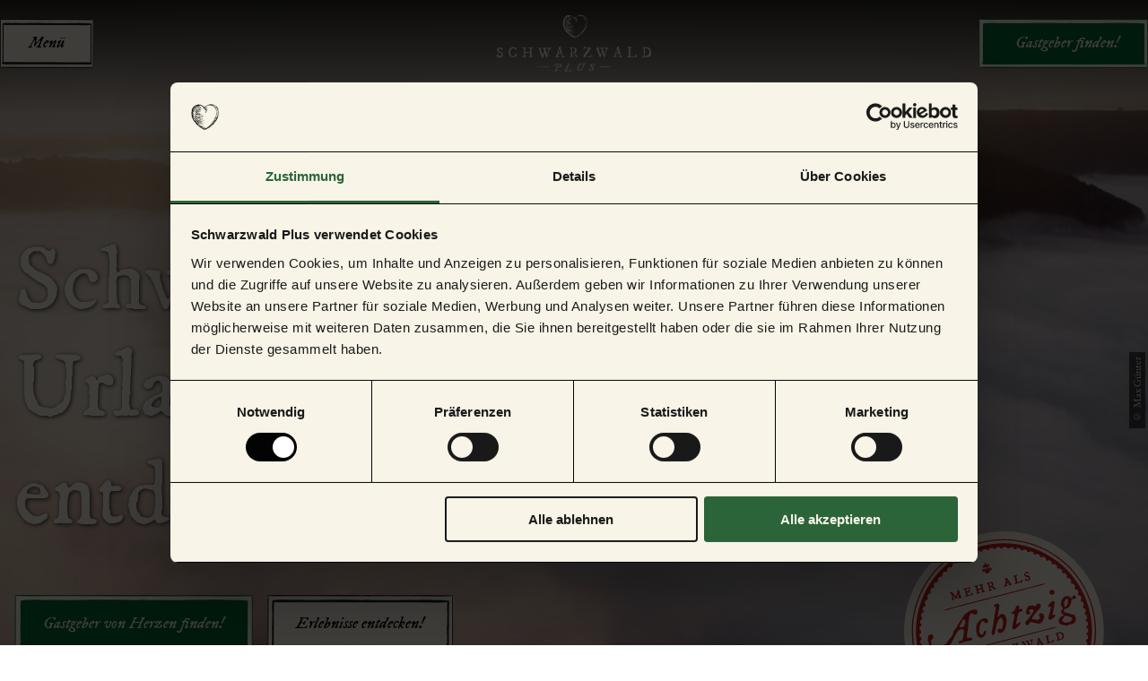

--- FILE ---
content_type: text/html; charset=utf-8
request_url: https://www.schwarzwaldplus.de/
body_size: 60648
content:
<!DOCTYPE html><html class="no-js" lang="de"><head><meta charset="utf-8"><!-- This website is powered by TYPO3 - inspiring people to share! TYPO3 is a free open source Content Management Framework initially created by Kasper Skaarhoj and licensed under GNU/GPL. TYPO3 is copyright 1998-2026 of Kasper Skaarhoj. Extensions are copyright of their respective owners. Information and contribution at https://typo3.org/ --><title>Schwarzwald Plus: Urlaub mit Gästekarte im Schwarzwald</title><meta name="generator" content="TYPO3 CMS"/><meta name="description" content="Schwarzwald Plus ist der kostenlose Service für Sie, der Ihnen gratis Eintritt und Nutzung von über 80 Schwarzwald-Erlebnissen ab 2 Übernachtungen bietet. "/><meta name="viewport" content="width=device-width, initial-scale=1"/><meta name="twitter:card" content="summary"/><link rel="stylesheet" type="text/css" href="/typo3temp/assets/compressed/merged-8fa20d3c30281a502c48660233b2bdba-min.css.gzip?1713336589" media="print"><style type="text/css"> /*<![CDATA[*/ <!-- /*Base_critical*/ :root{--btn-bg-color: #000000;--btn-bg-color-active: #FFFFFF;--btn-text-color: #FFFFFF;--btn-text-color-active: #F8F5E7;--btn-border: #000000 solid 1px;--btn-border-active: #000000 solid 1px}.btn{font-size:14px;font-family:"EB Garamond","Open Sans",sans-serif;font-weight:400;line-height:1.5;display:inline-flex;text-align:center;white-space:nowrap;vertical-align:middle;align-items:center;-webkit-user-select:none;-moz-user-select:none;-ms-user-select:none;user-select:none;height:2rem;border:var(--btn-border);background-color:var(--btn-bg-color);color:var(--btn-text-color);text-decoration:none;font-weight:400;margin-right:.35rem;margin-bottom:.35rem;padding:0 .5rem}@media screen and (min-width: 414px){.btn{font-size:calc(14px + 4 * (100vw - 414px) / 866)}}@media screen and (min-width: 1280px){.btn{font-size:18px}}@media(min-width: 768px){.btn{margin-right:1rem;margin-bottom:1rem;padding:0 1rem;height:4rem}}.btn:last-child{margin-right:0}.btn--small{font-size:10px;font-family:"EB Garamond","Open Sans",sans-serif;font-weight:400;line-height:1.5;height:1.5rem;padding:0 .5rem}@media screen and (min-width: 414px){.btn--small{font-size:calc(10px + 6 * (100vw - 414px) / 866)}}@media screen and (min-width: 1280px){.btn--small{font-size:16px}}@media(min-width: 768px){.btn--small{height:2rem;padding:0 1rem}}.btn--filter{font-size:10px;font-family:"EB Garamond","Open Sans",sans-serif;font-weight:400;line-height:1.5;height:1.5rem;padding:0 .5rem}@media screen and (min-width: 414px){.btn--filter{font-size:calc(10px + 6 * (100vw - 414px) / 866)}}@media screen and (min-width: 1280px){.btn--filter{font-size:16px}}@media(min-width: 768px){.btn--filter{height:2rem;padding:0 1rem}}.btn--reset{background-color:transparent;outline:none;border:0;margin:0}.btn--round{background-color:transparent;outline:none;border:0;margin:0;margin:.5em;border:var(--btn-border);border-radius:50%;border-color:currentColor;color:currentColor;width:2rem;padding:0;justify-content:center;align-items:center}@media(min-width: 768px){.btn--round{width:4rem}}.btn--round:last-child{margin-right:.5em}.btn--grouped{margin-right:0;margin-bottom:1px}.btn--grouped:not(:last-child){margin-right:-1px}.btn--loading{cursor:wait !important}@media(min-width: 415px){.btn--switch-icon-text-responsive .btn__icon{display:none}}@media(max-width: 414px){.btn--switch-icon-text-responsive .btn__text{display:none}}.btn__icon{margin-right:.25em}.btn__icon:last-child{margin-right:0}.btn__icon .icon__svg{width:1rem;height:1rem}@media(min-width: 768px){.btn__icon .icon__svg{width:1.5rem;height:1.5rem}}.btn__icon~.btn__text{margin-left:.5em}.btn-container{width:100%}.btn-group{display:flex;flex-wrap:wrap;width:100%;align-items:center}.btn-group .btn{margin-bottom:1rem}.btn-group--align-left{justify-content:flex-start}.btn-group--align-center{justify-content:center}.btn-group--align-right{justify-content:flex-end}.btn--left{margin-right:auto}.btn--right{margin-left:auto}.btn--loading{position:relative}.btn--loading .btn__icon{display:none}.btn--loading:before{border-radius:50%;width:1.5em;height:1.5em;content:" ";position:relative;text-indent:-9999em;border-top:.2em solid rgba(255,255,255,.5);border-right:.2em solid rgba(255,255,255,.5);border-bottom:.2em solid rgba(255,255,255,.5);border-left:.2em solid #fff;-webkit-animation:btn__spinner 1.1s infinite linear;animation:btn__spinner 1.1s infinite linear}.btn--loading .btn__text{padding-left:.5em}@-webkit-keyframes btn__spinner{0%{-webkit-transform:rotate(0deg);transform:rotate(0deg)}100%{-webkit-transform:rotate(360deg);transform:rotate(360deg)}}@keyframes btn__spinner{0%{-webkit-transform:rotate(0deg);transform:rotate(0deg)}100%{-webkit-transform:rotate(360deg);transform:rotate(360deg)}}a[role=button].btn,button.btn.form__submit,button.btn.qs-form__submit{font-family:"IMFellDWPica","Open Sans",sans-serif;background-color:transparent;font-style:italic;border:none;position:relative;min-height:55px}a[role=button].btn.btn--menu,button.btn.form__submit.btn--menu,button.btn.qs-form__submit.btn--menu{color:#000;margin:0;position:absolute;left:0;padding:0 1rem;height:3rem}a[role=button].btn.btn--menu:hover,button.btn.form__submit.btn--menu:hover,button.btn.qs-form__submit.btn--menu:hover{color:#f8f5e7}a[role=button].btn.btn--booking,button.btn.form__submit.btn--booking,button.btn.qs-form__submit.btn--booking{color:#f8f5e7;margin:0;position:absolute;right:0;padding:0 1rem;height:3rem}a[role=button].btn.btn--booking:hover,button.btn.form__submit.btn--booking:hover,button.btn.qs-form__submit.btn--booking:hover{color:#063}a[role=button].btn.btn--booking .icon,button.btn.form__submit.btn--booking .icon,button.btn.qs-form__submit.btn--booking .icon{display:none}a[role=button].btn .img-container,button.btn.form__submit .img-container,button.btn.qs-form__submit .img-container{position:absolute;width:100%;height:100%;top:0;left:0}a[role=button].btn .img-container img,button.btn.form__submit .img-container img,button.btn.qs-form__submit .img-container img{width:100%;height:100%}a[role=button].btn .text-wrapper,button.btn.form__submit .text-wrapper,button.btn.qs-form__submit .text-wrapper{padding:0 1rem;z-index:1;display:flex;align-items:center}a[role=button].btn img.hover-image,button.btn.form__submit img.hover-image,button.btn.qs-form__submit img.hover-image{display:none}a[role=button].btn:hover,button.btn.form__submit:hover,button.btn.qs-form__submit:hover{background-color:transparent !important;border:none !important}a[role=button].btn:hover img.hover-image,button.btn.form__submit:hover img.hover-image,button.btn.qs-form__submit:hover img.hover-image{display:block}a[role=button].btn:hover img.non-hover-image,button.btn.form__submit:hover img.non-hover-image,button.btn.qs-form__submit:hover img.non-hover-image{display:none}.btn:not(.btn--conversion):not(.btn--booking):not(.btn--menu):not(.simplelightbox__close):not(.btn--round):not(.overlay__btn){color:#000;background-image:url("/typo3conf/ext/ndstemplate/Resources/Public/Assets/Images/Button/swplus_Link_und_Fokus_Button.png");background-color:transparent;background-size:100% auto;background-repeat:no-repeat;background-position:center center;padding:0 1rem;border:none}.btn:not(.btn--conversion):not(.btn--booking):not(.btn--menu):not(.simplelightbox__close):not(.btn--round):not(.overlay__btn):hover{color:#f8f5e7;background-image:url("/typo3conf/ext/ndstemplate/Resources/Public/Assets/Images/Button/swplus_Link_Hover.png");background-color:transparent;border:none}button.overlay__btn{border:none !important}.btn.rl-top-bar__button.btn--grouped{background-image:none !important;border:1px solid #000 !important;padding:5px 10px !important;height:auto}.btn.rl-top-bar__button.btn--grouped:hover span{color:#000}.btn.rl-top-bar__button.btn--grouped .text-wrapper span{text-decoration:underline;font-family:"EB Garamond","Open Sans",sans-serif;font-style:italic;font-size:18px;font-weight:700}.btn.btn--conversion{color:#f8f5e7}.btn.btn--conversion:hover{color:#063}.btn--round{box-shadow:none !important}@media(max-width: 767px){a[role=button].btn.btn--menu{margin-left:10px;padding:0 5px}a[role=button].btn.btn--booking{margin-right:10px;padding:0 5px;min-width:55px;display:flex;justify-content:center}a[role=button].btn.btn--booking .icon{display:block}a[role=button].btn.btn--booking .btn__text{display:none}}:root{--color: #000000;--bg-color: #FFFFFF;--border-color: #000000;--link-color: #000000;--link-color-hover: #000000;--color-media: #000000}.scheme--base{--color: #000000;--background-color: #FFFFFF;--border-color: transparent;--color-media: #000000}.scheme--conversion{--background-color: #006633;--border-color: #006633}.scheme--white{--background-color: #FFFFFF;--border-color: #000000}.scheme--lightyellow{--color: #000000;--background-color: #F8F5E7}.scheme--dark{--color: #F8F5E7;--background-color: #000000;--color-media: #F8F5E7}.scheme--wood{--color: #000000}.scheme--red{--color: #A52724;--background-color: #F8F5E7}[class^=scheme--],[class*=" scheme--"]{color:var(--color);background-color:var(--background-color);border-color:var(--border-color)}:root{-moz-tab-size:4;-o-tab-size:4;tab-size:4}*,*::before,*::after{box-sizing:inherit}html{font-size:16px;box-sizing:border-box;line-height:1.5}body{font-size:14px;margin:0;font-family:"EB Garamond","Open Sans",sans-serif;color:var(--color);position:relative;-webkit-font-smoothing:antialiased;-moz-osx-font-smoothing:grayscale;overflow-wrap:break-word}@media screen and (min-width: 414px){body{font-size:calc(14px + 4 * (100vw - 414px) / 866)}}@media screen and (min-width: 1280px){body{font-size:18px}}hr{height:0}b,strong{font-weight:bolder}code,kbd,samp,pre{font-family:SFMono-Regular,Menlo,Monaco,Consolas,"Liberation Mono","Courier New",monospace;font-size:1em}small{font-size:80%}sub,sup{font-size:75%;line-height:0;position:relative;vertical-align:baseline}sub{bottom:-0.25em}sup{top:-0.5em}summary{display:list-item}a,.text-link{color:var(--link-color)}figure{margin:0}blockquote{margin:0}.pagebody--destinationdata{background-color:#f8f5e7}button,input,optgroup,select,textarea{font-family:inherit;font-size:100%;line-height:1.15;margin:0}button,select{text-transform:none}button,[type=button],[type=reset],[type=submit]{appearance:auto;-webkit-appearance:button;-moz-appearance:button;border-radius:0}button::-moz-focus-inner,[type=button]::-moz-focus-inner,[type=reset]::-moz-focus-inner,[type=submit]::-moz-focus-inner{border-style:none;padding:0}button:-moz-focusring,[type=button]:-moz-focusring,[type=reset]:-moz-focusring,[type=submit]:-moz-focusring{outline:1px dotted ButtonText}fieldset{padding:0;border:0;margin:0;min-width:0;max-width:100%}legend{padding:0}progress{vertical-align:baseline}[type=number]::-webkit-inner-spin-button,[type=number]::-webkit-outer-spin-button{height:auto}[type=search]{appearance:auto;-webkit-appearance:textfield;-moz-appearance:textfield;outline-offset:-2px}[type=search]::-webkit-search-decoration{-webkit-appearance:none}::-webkit-file-upload-button{-webkit-appearance:button;font:inherit}select:-moz-focusring{color:transparent;text-shadow:0 0 0 #000}option{color:#000;background-color:#fff}.icon{display:inline-flex;flex-direction:row;flex-wrap:nowrap;justify-content:flex-start;align-content:center;align-items:center;line-height:1}.icon__svg{order:0;flex:0 1 auto;align-self:auto;fill:currentColor;height:1em;width:1em}.icon--small .icon__svg{width:.5em}@font-face{font-family:"IMFellDWPica";font-style:normal;font-weight:400;font-display:swap;src:local("IMFellDWPica-Regular"),local("IMFellDWPica-Regular"),url("/typo3conf/ext/ndstemplate/Resources/Public/Fonts/IMFellDWPica-Regular.woff") format("woff")}@font-face{font-family:"IMFellDWPica";font-style:italic;font-weight:400;font-display:swap;src:local("IMFellDWPica-Italic"),local("IMFellDWPica-Italic"),url("/typo3conf/ext/ndstemplate/Resources/Public/Fonts/IMFellDWPica-Italic.woff") format("woff")}@font-face{font-family:"EB Garamond";font-style:normal;font-weight:400;src:local(""),url("/typo3conf/ext/ndstemplate/Resources/Public/Fonts/eb-garamond-v15-latin-regular.woff2") format("woff2"),url("/typo3conf/ext/ndstemplate/Resources/Public/Fonts/eb-garamond-v15-latin-regular.woff") format("woff")}@font-face{font-family:"EB Garamond";font-style:normal;font-weight:600;src:local(""),url("/typo3conf/ext/ndstemplate/Resources/Public/Fonts/eb-garamond-v15-latin-600.woff2") format("woff2"),url("/typo3conf/ext/ndstemplate/Resources/Public/Fonts/eb-garamond-v15-latin-600.woff") format("woff")}@font-face{font-family:"EB Garamond";font-style:italic;font-weight:400;src:local(""),url("/typo3conf/ext/ndstemplate/Resources/Public/Fonts/eb-garamond-v15-latin-italic.woff2") format("woff2"),url("/typo3conf/ext/ndstemplate/Resources/Public/Fonts/eb-garamond-v15-latin-italic.woff") format("woff")}@font-face{font-family:"EB Garamond";font-style:italic;font-weight:600;src:local(""),url("/typo3conf/ext/ndstemplate/Resources/Public/Fonts/eb-garamond-v15-latin-600italic.woff2") format("woff2"),url("/typo3conf/ext/ndstemplate/Resources/Public/Fonts/eb-garamond-v15-latin-600italic.woff") format("woff")}h1,.typo-xxl{font-size:32px;font-family:"IMFellDWPica","Open Sans",sans-serif;font-weight:400;line-height:1.2;margin-top:0;margin-bottom:0}@media screen and (min-width: 414px){h1,.typo-xxl{font-size:calc(32px + 68 * (100vw - 414px) / 866)}}@media screen and (min-width: 1280px){h1,.typo-xxl{font-size:100px}}h2,.typo-xl{font-size:28px;font-family:"IMFellDWPica","Open Sans",sans-serif;font-weight:400;line-height:1.2;margin-top:0;margin-bottom:0}@media screen and (min-width: 414px){h2,.typo-xl{font-size:calc(28px + 32 * (100vw - 414px) / 866)}}@media screen and (min-width: 1280px){h2,.typo-xl{font-size:60px}}h3,.typo-l{font-size:24px;font-family:"IMFellDWPica","Open Sans",sans-serif;font-weight:400;line-height:1.2;margin-top:0;margin-bottom:0}@media screen and (min-width: 414px){h3,.typo-l{font-size:calc(24px + 12 * (100vw - 414px) / 866)}}@media screen and (min-width: 1280px){h3,.typo-l{font-size:36px}}h4,h5,h6,.typo-m{font-size:18px;font-family:"IMFellDWPica","Open Sans",sans-serif;font-weight:400;line-height:1.2;margin-top:0;margin-bottom:0}@media screen and (min-width: 414px){h4,h5,h6,.typo-m{font-size:calc(18px + 10 * (100vw - 414px) / 866)}}@media screen and (min-width: 1280px){h4,h5,h6,.typo-m{font-size:28px}}p,.bodytext,.typo-s{font-size:14px;font-family:"EB Garamond","Open Sans",sans-serif;font-weight:400;line-height:1.5;margin-top:0;margin-bottom:1em}@media screen and (min-width: 414px){p,.bodytext,.typo-s{font-size:calc(14px + 4 * (100vw - 414px) / 866)}}@media screen and (min-width: 1280px){p,.bodytext,.typo-s{font-size:18px}}small,.small,.typo-xs{font-size:10px;font-family:"EB Garamond","Open Sans",sans-serif;font-weight:400;line-height:1.5;margin-top:0;margin-bottom:1em}@media screen and (min-width: 414px){small,.small,.typo-xs{font-size:calc(10px + 6 * (100vw - 414px) / 866)}}@media screen and (min-width: 1280px){small,.small,.typo-xs{font-size:16px}}blockquote,.quote,.typo-z{font-size:18px;font-family:"EB Garamond","Open Sans",sans-serif;font-weight:400;line-height:1.5;margin-top:0;margin-bottom:1em}@media screen and (min-width: 414px){blockquote,.quote,.typo-z{font-size:calc(18px + 70 * (100vw - 414px) / 866)}}@media screen and (min-width: 1280px){blockquote,.quote,.typo-z{font-size:88px}}h1,h2,.typo-xxl,.typo-xl,.typo-l,.typo-m,th{font-family:"IMFellDWPica","Open Sans",sans-serif}.noscroll{overflow-y:hidden !important}.noscroll.touchevents.retina body{position:fixed}[hidden],.hidden{display:none !important}.visually-hidden{position:absolute !important;clip:rect(1px, 1px, 1px, 1px);padding:0 !important;border:0 !important;height:1px !important;width:1px !important;overflow:hidden}.text-align-left{text-align:left !important}.text-align-center{text-align:center !important}.text-align-right{text-align:right !important}.content-wrap{display:flex;justify-content:inherit} /*Header_header_critical*/ .header{max-width:42rem;margin-bottom:1rem;text-align:left;margin-right:auto}@media(max-width: 767px){.header{word-wrap:break-word;overflow-wrap:break-word;-webkit-hyphens:auto;-ms-hyphens:auto;hyphens:auto}}.header.text-align-left{margin-left:0;margin-right:auto}.header.text-align-center{margin-left:auto;margin-right:auto}.header.text-align-right{margin-left:auto;margin-right:0}.content-wrap>.header{margin-bottom:3rem}.stage--bg-video:not(.stage--bg-media-scheme-color) .header,.stage--bg-image:not(.stage--bg-media-scheme-color) .header,.stage__col--bg-image .header{text-shadow:1px 1px 5px rgba(0,0,0,.8)}.stage__content-box .header{text-shadow:none}.header__link{text-decoration:none}.no-touchevents .header__link:not(:disabled):hover,.no-touchevents .header__link:not(:disabled).hover,.no-touchevents .header__link:not(:disabled).is-hover{text-decoration:underline}.no-touchevents .header__link:not(:disabled):focus,.no-touchevents .header__link:not(:disabled).focus,.no-touchevents .header__link:not(:disabled).is-focus{text-decoration:underline}.header__link:active,.header__link.active,.header__link.is-active{text-decoration:underline}[class^=scheme--] .header__link,[class*=" scheme--"] .header__link{color:currentColor}[class^=scheme--] .header__head,[class*=" scheme--"] .header__head,[class^=scheme--] .header__sub,[class*=" scheme--"] .header__sub{color:currentColor}.header__sub{margin-top:1rem} /*Stage_stage_critical*/ .stage{position:relative}.stage--border{border:20px solid #fff}.stage--transparent{background:transparent}.stage--bg-blur{background-color:#000}.stage__bg{position:absolute;top:0;bottom:0;left:0;right:0}.stage--bg-image .stage__bg{background-repeat:no-repeat;background-size:cover;background-position:center}.stage--bg-image-fixed .stage__bg{background-attachment:scroll}@media(min-width: 1024px){.no-touchevents .stage--bg-image-fixed .stage__bg{background-attachment:fixed}}.stage--align-bg-image-top .stage__bg{background-size:100%;background-position:top center}.stage--align-bg-image-bottom .stage__bg{background-size:100%;background-position:bottom center}.stage--transparent .stage__bg{background:transparent}.stage--bg-blur .stage__bg{-webkit-filter:blur(20px);filter:blur(20px);opacity:.5}.stage--bg-image-repeat .stage__bg{background-size:initial;background-repeat:repeat}.stage__bg-wrap{overflow:hidden}.stage--bg-video{overflow:hidden}.stage--bg-video .stage-video-background{position:absolute;top:50%;left:50%;-webkit-transform:translate(-50%, -50%);transform:translate(-50%, -50%);width:100%;height:100%;min-width:100%;background-size:cover;-o-object-fit:cover;object-fit:cover}.stage--bg-video.object-fit-polyfill .stage-video-background{top:100% !important;left:50% !important}.stage__parallax{background-repeat:no-repeat;background-size:cover;background-position:center;height:100%}.stage__container{width:100%;display:grid;grid-auto-rows:1fr}.stage__container--double{--stage-cols: 2}@media(min-width: 768px){.stage__container--double{grid-template-columns:repeat(2, 1fr)}}@media(min-width: 768px){.stage__container--triple{grid-template-columns:repeat(3, 1fr)}}.stage__container--full-screen{min-height:calc(100vh);min-height:calc(var(--vh, 1vh) * 100)}.stage__container--full-screen-top{align-items:start}.stage__container--full-screen-center{align-items:center}.stage__container--full-screen-bottom{align-items:end}.stage__col{position:relative;width:100%}.stage__col--bg-image{background-repeat:no-repeat;background-size:cover}.stage__col--bg-image-fixed{background-attachment:scroll}@media(min-width: 1024px){.no-touchevents .stage__col--bg-image-fixed{background-attachment:fixed}}.stage__content{--stage-horizontal-padding: 1rem;display:grid;grid-template-columns:[full-start] minmax(var(--stage-horizontal-padding), 1fr) [main-start] minmax(0, 84rem) [main-end] minmax(var(--stage-horizontal-padding), 1fr) [full-end]}.stage__content>.content-wrap{grid-column:main}.stage__content>.content-full{grid-column:full}.stage--bg-video:not(.stage--bg-media-scheme-color) .stage__content,.stage--bg-image:not(.stage--bg-media-scheme-color) .stage__content{color:var(--color-media)}@media(min-width: 768px){.stage__container--double .stage__content{--stage-horizontal-padding: 2rem}}.stage__content--double-left{grid-template-columns:minmax(1rem, 1fr) [main-start] minmax(0, calc(42rem - var(--stage-horizontal-padding))) [main-end];padding-right:var(--stage-horizontal-padding)}.stage__content--double-right{grid-template-columns:[main-start] minmax(0, calc(42rem - var(--stage-horizontal-padding))) [main-end] minmax(1rem, 1fr);padding-left:var(--stage-horizontal-padding)}.stage__container--triple{max-width:84rem;margin-left:auto;margin-right:auto}.stage__content--align-left{justify-content:flex-start}.stage__content--align-center{justify-content:center}.stage__content--align-right{justify-content:flex-end}.stage__content--pt-1{padding-top:2rem}@media screen and (min-width: 414px){.stage__content--pt-1{padding-top:calc(2rem + 2 * (100vw - 414px) / 354)}}@media screen and (min-width: 768px){.stage__content--pt-1{padding-top:4rem}}.stage__content--pb-1{padding-bottom:2rem}@media screen and (min-width: 414px){.stage__content--pb-1{padding-bottom:calc(2rem + 2 * (100vw - 414px) / 354)}}@media screen and (min-width: 768px){.stage__content--pb-1{padding-bottom:4rem}}.stage__content--pt-2{padding-top:4rem}@media screen and (min-width: 414px){.stage__content--pt-2{padding-top:calc(4rem + 4 * (100vw - 414px) / 354)}}@media screen and (min-width: 768px){.stage__content--pt-2{padding-top:8rem}}.stage__content--pb-2{padding-bottom:4rem}@media screen and (min-width: 414px){.stage__content--pb-2{padding-bottom:calc(4rem + 4 * (100vw - 414px) / 354)}}@media screen and (min-width: 768px){.stage__content--pb-2{padding-bottom:8rem}}.stage__content--pt-3{padding-top:6rem}@media screen and (min-width: 414px){.stage__content--pt-3{padding-top:calc(6rem + 6 * (100vw - 414px) / 354)}}@media screen and (min-width: 768px){.stage__content--pt-3{padding-top:12rem}}.stage__content--pb-3{padding-bottom:6rem}@media screen and (min-width: 414px){.stage__content--pb-3{padding-bottom:calc(6rem + 6 * (100vw - 414px) / 354)}}@media screen and (min-width: 768px){.stage__content--pb-3{padding-bottom:12rem}}.stage__content--pt-4{padding-top:8rem}@media screen and (min-width: 414px){.stage__content--pt-4{padding-top:calc(8rem + 8 * (100vw - 414px) / 354)}}@media screen and (min-width: 768px){.stage__content--pt-4{padding-top:16rem}}.stage__content--pb-4{padding-bottom:8rem}@media screen and (min-width: 414px){.stage__content--pb-4{padding-bottom:calc(8rem + 8 * (100vw - 414px) / 354)}}@media screen and (min-width: 768px){.stage__content--pb-4{padding-bottom:16rem}}.stage__content--pt-5{padding-top:10rem}@media screen and (min-width: 414px){.stage__content--pt-5{padding-top:calc(10rem + 10 * (100vw - 414px) / 354)}}@media screen and (min-width: 768px){.stage__content--pt-5{padding-top:20rem}}.stage__content--pb-5{padding-bottom:10rem}@media screen and (min-width: 414px){.stage__content--pb-5{padding-bottom:calc(10rem + 10 * (100vw - 414px) / 354)}}@media screen and (min-width: 768px){.stage__content--pb-5{padding-bottom:20rem}}.stage--col-borders .stage__col{border:#000 1px solid;border-left:0;border-right:0}.stage--col-borders .stage__col:not(:last-child){border-right:#000 1px solid}.stage__container--triple .header{margin-bottom:0}.stage__container--triple .article-wrap{border-style:solid;border-width:5px;border-bottom:0;border-right:0;border-left:0;-o-border-image:url("/typo3conf/ext/ndstemplate/Resources/Public/Assets/Svg/Ui/swplus_double_line_oben.png") 30 30 stretch;border-image:url("/typo3conf/ext/ndstemplate/Resources/Public/Assets/Svg/Ui/swplus_double_line_oben.png") 30 30 stretch;padding-bottom:3rem}.stage__container--triple .article-wrap:after{content:"";width:100%;display:block;border-style:solid;border-width:5px;border-top:0;border-right:0;border-left:0;-o-border-image:url("/typo3conf/ext/ndstemplate/Resources/Public/Assets/Svg/Ui/swplus_double_line_unten.png") 30 30 stretch;border-image:url("/typo3conf/ext/ndstemplate/Resources/Public/Assets/Svg/Ui/swplus_double_line_unten.png") 30 30 stretch}.stage__container--triple .article__media{display:flex;justify-content:center;align-items:center;clear:both;margin:0;width:100%}.stage__container--triple .article__media .media-item__link{height:250px;margin:0}.stage__container--triple .article__media .media-item__link img{width:auto;height:100%}.scheme--wood{background-repeat:repeat;background-size:unset;background-image:url("/typo3conf/ext/ndstemplate/Resources/Public/Assets/Images/BackgroundImage/wood.jpg")}.stage--bg-image{background-color:unset}.pagebody--destinationdata .stage--bg-image>.stage__bg{background-repeat:no-repeat;background-size:cover}.pagebody--destinationdata section.stage .stage__content .stage__content-box{background-color:transparent}.pagebody--destinationdata section.stage .stage__content .stage__content-box .header__head,.pagebody--destinationdata section.stage .stage__content .stage__content-box .icontext{color:#f8f5e7}.pagebody--destinationdata section.stage .stage__content .stage__content-box .icontext{display:flex;flex-direction:column;align-items:center;background-color:rgba(0,0,0,.5);border-radius:50%;width:95px;height:95px;justify-content:center}.stage__content-box a{color:#fff} /*Stage_stage-eyecatcher_critical*/ .stage__eyecatcher{position:absolute;right:1rem;bottom:1rem;max-width:7rem;z-index:1}@media(min-width: 768px){.stage__eyecatcher{max-width:10.5rem;right:2rem;bottom:2rem}}@media(min-width: 1024px){.stage__eyecatcher{max-width:14rem;right:3rem;bottom:3rem}}.stage__eyecatcher svg{max-width:100%;height:auto}.stage__eyecatcher-link{display:block}.stage__eyecatcher-image{max-width:100%;height:auto} /*Article_article_critical*/ :root{--article-max-width: 63rem}.article-wrap{grid-column:main;width:100%;max-width:var(--article-max-width);margin-left:auto;margin-right:auto;justify-content:inherit}.article{width:100%;margin-bottom:1rem}.article:before,.article:after{content:" ";display:table}.article:after{clear:both}.article:last-child{margin-bottom:0}.article ul{list-style-position:inside;padding:0}.article__media{margin:0 0 1em;height:auto;max-width:450px}.article__media img{max-width:100%;height:auto}@media(min-width: 768px){.article__media--left{float:left;margin-right:1em}}@media(min-width: 768px){.article__media--right{float:right;margin-left:1em}}@media(min-width: 768px){.stage__container--double .article__media{float:none;margin-left:0;margin-right:0}}.article__figure{margin-bottom:1em}.article__figure-video{min-height:300px}.article__figure--audio audio{width:450px;max-width:100%}.article--singlemedia .article__media{float:none;margin-left:auto;margin-right:auto}.article--singlemedia .article__media audio{margin:1rem}.article__text--two-columns{-webkit-columns:320px 2;-moz-columns:320px 2;columns:320px 2;-webkit-column-gap:3rem;-moz-column-gap:3rem;column-gap:3rem}.article__text--two-columns .article__header{-webkit-column-span:all;-moz-column-span:all;column-span:all} /*MediaItem_mediaItem_critical*/ .media-item{position:relative}.media-item__link{display:block;position:relative} /*Quote_quote_critical*/ .quote{display:flex;flex-wrap:wrap}.quote__source{font-size:24px;font-family:"IMFellDWPica","Open Sans",sans-serif;font-weight:400;line-height:1.2;margin-top:0;margin-bottom:0;margin-bottom:1rem;flex:1 1 auto}@media screen and (min-width: 414px){.quote__source{font-size:calc(24px + 12 * (100vw - 414px) / 866)}}@media screen and (min-width: 1280px){.quote__source{font-size:36px}}.quote__text{font-family:"IMFellDWPica","Open Sans",sans-serif;font-weight:400;font-style:normal;font-size:2.25rem;margin-left:0;margin-right:0;flex:1 1 100%}blockquote{text-align:center;font-family:"IMFellDWPica","Open Sans",sans-serif;font-weight:400;font-style:normal;font-size:2.25rem}blockquote::before{content:"";display:block;background-image:url("/typo3conf/ext/ndstemplate/Resources/Public/Assets/Svg/Ui/swplus_Quote_unten.svg");background-position:50% 50%;background-repeat:no-repeat;height:1.5rem;margin-bottom:1rem}blockquote::after{content:"";display:block;background-image:url("/typo3conf/ext/ndstemplate/Resources/Public/Assets/Svg/Ui/swplus_Quote_oben.svg");background-position:50% 50%;background-repeat:no-repeat;height:1.5rem;margin-top:1rem} /*Stage_stage-half-layout_critical*/ @media(min-width: 1025px){.stage__content--half-layout-left,.stage__content--half-layout-right,.stage__content--half-layout-center{width:50%}}.stage__content--half-layout-left{margin-right:auto}.stage__content--half-layout-right{margin-left:auto}.stage__content--half-layout-center{margin-left:auto;margin-right:auto} /*Tile_tile_critical*/ .tile{display:inline-block;float:left;position:relative}.tilewall__content--right .tile{float:right}.tile--clear{clear:both}.tile__link{position:absolute;top:0;bottom:0;left:0;right:0}.tile--one-quarter{width:50%}.tile--one-quarter.tile--single-height{position:relative}.tile--one-quarter.tile--single-height:before{display:block;content:"";width:100%;padding-top:100%}.tile--one-quarter.tile--double-height{position:relative}.tile--one-quarter.tile--double-height:before{display:block;content:"";width:100%;padding-top:200%}.tile--one-quarter.tile--triple-height{position:relative}.tile--one-quarter.tile--triple-height:before{display:block;content:"";width:100%;padding-top:300%}.tile--one-quarter.tile--quadruple-height{position:relative}.tile--one-quarter.tile--quadruple-height:before{display:block;content:"";width:100%;padding-top:400%}@media(min-width: 415px){.tile--one-quarter{width:25%}}.tile--two-quarter{width:100%}.tile--two-quarter.tile--single-height{position:relative}.tile--two-quarter.tile--single-height:before{display:block;content:"";width:100%;padding-top:50%}.tile--two-quarter.tile--double-height{position:relative}.tile--two-quarter.tile--double-height:before{display:block;content:"";width:100%;padding-top:100%}.tile--two-quarter.tile--triple-height{position:relative}.tile--two-quarter.tile--triple-height:before{display:block;content:"";width:100%;padding-top:150%}.tile--two-quarter.tile--quadruple-height{position:relative}.tile--two-quarter.tile--quadruple-height:before{display:block;content:"";width:100%;padding-top:200%}@media(min-width: 415px){.tile--two-quarter{width:50%}}.tile--three-quarter{width:100%}.tile--three-quarter.tile--single-height{position:relative}.tile--three-quarter.tile--single-height:before{display:block;content:"";width:100%;padding-top:33.3333333333%}.tile--three-quarter.tile--double-height{position:relative}.tile--three-quarter.tile--double-height:before{display:block;content:"";width:100%;padding-top:66.6666666667%}.tile--three-quarter.tile--triple-height{position:relative}.tile--three-quarter.tile--triple-height:before{display:block;content:"";width:100%;padding-top:100%}.tile--three-quarter.tile--quadruple-height{position:relative}.tile--three-quarter.tile--quadruple-height:before{display:block;content:"";width:100%;padding-top:133.3333333333%}@media(min-width: 415px){.tile--three-quarter{width:75%}}.tile--four-quarter{width:100%}.tile--four-quarter.tile--single-height{position:relative}.tile--four-quarter.tile--single-height:before{display:block;content:"";width:100%;padding-top:25%}.tile--four-quarter.tile--double-height{position:relative}.tile--four-quarter.tile--double-height:before{display:block;content:"";width:100%;padding-top:50%}.tile--four-quarter.tile--triple-height{position:relative}.tile--four-quarter.tile--triple-height:before{display:block;content:"";width:100%;padding-top:75%}.tile--four-quarter.tile--quadruple-height{position:relative}.tile--four-quarter.tile--quadruple-height:before{display:block;content:"";width:100%;padding-top:100%}.tile--one-third{width:100%}.tile--one-third.tile--single-height{position:relative}.tile--one-third.tile--single-height:before{display:block;content:"";width:100%;padding-top:100%}.tile--one-third.tile--double-height{position:relative}.tile--one-third.tile--double-height:before{display:block;content:"";width:100%;padding-top:200%}.tile--one-third.tile--triple-height{position:relative}.tile--one-third.tile--triple-height:before{display:block;content:"";width:100%;padding-top:300%}.tile--one-third.tile--quadruple-height{position:relative}.tile--one-third.tile--quadruple-height:before{display:block;content:"";width:100%;padding-top:400%}@media(min-width: 415px){.tile--one-third{width:33.3333333333%}}.tile--two-third{width:100%}.tile--two-third.tile--single-height{position:relative}.tile--two-third.tile--single-height:before{display:block;content:"";width:100%;padding-top:50%}.tile--two-third.tile--double-height{position:relative}.tile--two-third.tile--double-height:before{display:block;content:"";width:100%;padding-top:100%}.tile--two-third.tile--triple-height{position:relative}.tile--two-third.tile--triple-height:before{display:block;content:"";width:100%;padding-top:150%}.tile--two-third.tile--quadruple-height{position:relative}.tile--two-third.tile--quadruple-height:before{display:block;content:"";width:100%;padding-top:200%}@media(min-width: 415px){.tile--two-third{width:66.6666666667%}}.tile--three-third{width:100%}.tile--three-third.tile--single-height{position:relative}.tile--three-third.tile--single-height:before{display:block;content:"";width:100%;padding-top:33.3333333333%}.tile--three-third.tile--double-height{position:relative}.tile--three-third.tile--double-height:before{display:block;content:"";width:100%;padding-top:66.6666666667%}.tile--three-third.tile--triple-height{position:relative}.tile--three-third.tile--triple-height:before{display:block;content:"";width:100%;padding-top:100%}.tile--three-third.tile--quadruple-height{position:relative}.tile--three-third.tile--quadruple-height:before{display:block;content:"";width:100%;padding-top:133.3333333333%}.simpleslider__item>.tile{width:100%}.tile__wrap{position:absolute;top:0;left:0;right:0;bottom:0;overflow:hidden;background-size:cover}.tilewall--spacing .tile__wrap{position:absolute;top:.25rem;left:.25rem;right:.25rem;bottom:.25rem}@media(min-width: 768px){.tilewall--spacing .tile__wrap{position:absolute;top:.5rem;left:.5rem;right:.5rem;bottom:.5rem}} /*Icontext_icontext_critical*/ .icontext{display:flex}.icontext--center{justify-content:center}.icontext__icon{margin-right:.5em}.icontext--valign-top .icontext__icon{margin-top:.25em}.icontext__groups{width:100%;margin:0 -0.5em;display:flex;flex-wrap:wrap}.icontext__group{display:flex;padding:0 .5em}.icontext--spaceless{margin:0;padding:0}.icontext--valign-top{align-items:flex-start} /*Simpleslider_simpleslider_critical*/ .simpleslider__list{overflow:hidden}.simpleslider__track{display:flex;position:relative;min-height:auto;white-space:nowrap;will-change:transform}.simpleslider__track.is-animatable{transition:-webkit-transform 200ms ease-in-out;transition:transform 200ms ease-in-out;transition:transform 200ms ease-in-out, -webkit-transform 200ms ease-in-out}.simpleslider__item{flex:0 0 auto;display:inline-block;float:none;width:100%;white-space:normal} /*MediaGallery_mediaGallery_critical*/ .media-gallery{max-width:100%;width:100%}@media(min-width: 1024px){.media-gallery .simpleslider__list{position:relative}}.media-gallery .simpleslider__item{width:100%}@media(min-width: 768px){.media-gallery .simpleslider__item{padding:0 .5rem}}@media(min-width: 768px){.media-gallery .simpleslider__item{width:calc(100% / 3)}}.media-gallery .simpleslider__item img,.media-gallery .simpleslider__item video,.media-gallery .simpleslider__item picture{width:100%;height:auto;-o-object-fit:cover;object-fit:cover}@media(min-width: 768px){.media-gallery--centered .simpleslider__track{justify-content:center}}.media-gallery--single-slide .simpleslider__item{width:100%}.media-gallery__link{position:relative;display:block} /*Tilewall_tilewall_critical*/ .tilewall{position:relative;width:100%}.tilewall.tilewall--spacing{overflow:hidden;margin-bottom:.25rem}@media(min-width: 768px){.tilewall.tilewall--spacing{margin-bottom:.5rem}}.tilewall .tile--two-third.tile--single-height+.tile--one-third.tile--single-height+.tile--single-height,.tilewall .tile--one-third.tile--single-height+.tile--two-third.tile--single-height+.tile--single-height{clear:both}.tilewall__content:before,.tilewall__content:after{content:" ";display:table}.tilewall__content:after{clear:both}.tilewall--spacing .tilewall__content{margin:-0.25rem}@media(min-width: 768px){.tilewall--spacing .tilewall__content{margin:-0.5rem}}.tilewall__group{clear:both}.tilewall--layout-t5 .tilewall__content--reverse .tile:first-child,.tilewall--layout-q5 .tilewall__content--reverse .tile:first-child,.tilewall--layout-q7 .tilewall__content--reverse .tile:first-child,.tilewall--layout-q8 .tilewall__content--reverse .tile:first-child,.tilewall--layout-q9 .tilewall__content--reverse .tile:first-child,.tilewall--layout-q12 .tilewall__content--reverse .tile:first-child,.tilewall--layout-q16 .tilewall__content--reverse .tile:first-child{float:right} /*Checklist_checklist_critical*/ .checklist{display:flex;flex-direction:row;flex-wrap:wrap;padding:0;margin:0;margin-bottom:1rem}.checklist--horizontal{flex-wrap:initial;flex-direction:initial;margin:1rem auto;justify-content:center;max-width:55rem}.checklist__item{flex:1 0 100%;list-style:none;margin-bottom:1rem}.checklist--horizontal .checklist__item{flex:initial;width:100%;margin:0 2.5rem .75rem 2.5rem}.checklist__item:last-child{margin-right:0}.checklist__item p{display:inline-block;margin-bottom:0;font-size:inherit}.checklist__line{display:flex;flex-direction:row;align-items:flex-start}.checklist__line-item{flex:0 1 auto}.checklist__line-text{flex-basis:100%} /*Iconlist_iconlist_critical*/ .iconlist{font-size:18px;display:inline-flex;align-self:flex-start;justify-content:left;padding:0;margin:1rem 0}@media screen and (min-width: 414px){.iconlist{font-size:calc(18px + 10 * (100vw - 414px) / 866)}}@media screen and (min-width: 1280px){.iconlist{font-size:28px}}.iconlist__item{display:inline-flex;margin-right:2.5rem}.iconlist__item:last-child{margin-right:0}.iconlist__link{display:inline-flex;color:#000;text-decoration:none;padding:.25rem}.no-touchevents .iconlist__link:focus,.no-touchevents .iconlist__link.focus,.no-touchevents .iconlist__link.is-focus{outline:1px currentColor solid}.iconlist__icon{fill:currentColor}.iconlist__icon .icon__svg{height:1.5em;width:1.5em} /*Pageheader_pageheader_critical*/ .pageheader{z-index:90;position:absolute;top:0;right:0;left:0;padding:.5em 1em;color:#fff;background:rgba(0,0,0,.8)}.pageheader__content{max-width:84rem;margin-left:auto;margin-right:auto;display:flex;flex-direction:row;flex-wrap:nowrap;justify-content:space-between;align-content:stretch;align-items:center}.pageheader__section{flex:0 0 auto}.pageheader__link{display:block;color:#fff}.no-touchevents .pageheader__link:not(:disabled):hover,.no-touchevents .pageheader__link:not(:disabled).hover,.no-touchevents .pageheader__link:not(:disabled).is-hover{color:#e6e6e6}.no-touchevents .pageheader__link:not(:disabled):focus,.no-touchevents .pageheader__link:not(:disabled).focus,.no-touchevents .pageheader__link:not(:disabled).is-focus{color:#e6e6e6}.pageheader__link:active,.pageheader__link.active,.pageheader__link.is-active{color:#e6e6e6}.no-touchevents .is-scrolled .pageheader__link:not(:disabled):hover,.no-touchevents .is-scrolled .pageheader__link:not(:disabled).hover,.no-touchevents .is-scrolled .pageheader__link:not(:disabled).is-hover,.no-touchevents .pageheader--alternative .pageheader__link:not(:disabled):hover,.no-touchevents .pageheader--alternative .pageheader__link:not(:disabled).hover,.no-touchevents .pageheader--alternative .pageheader__link:not(:disabled).is-hover{color:#000}.no-touchevents .is-scrolled .pageheader__link:not(:disabled):focus,.no-touchevents .is-scrolled .pageheader__link:not(:disabled).focus,.no-touchevents .is-scrolled .pageheader__link:not(:disabled).is-focus,.no-touchevents .pageheader--alternative .pageheader__link:not(:disabled):focus,.no-touchevents .pageheader--alternative .pageheader__link:not(:disabled).focus,.no-touchevents .pageheader--alternative .pageheader__link:not(:disabled).is-focus{color:#000}.is-scrolled .pageheader__link:active,.is-scrolled .pageheader__link.active,.is-scrolled .pageheader__link.is-active,.pageheader--alternative .pageheader__link:active,.pageheader--alternative .pageheader__link.active,.pageheader--alternative .pageheader__link.is-active{color:#000}.pageheader__logo-link{display:flex}.pageheader__logo{height:2rem;position:relative;fill:currentColor}@media screen and (min-width: 414px){.pageheader__logo{height:calc(2rem + 1 * (100vw - 414px) / 354)}}@media screen and (min-width: 768px){.pageheader__logo{height:3rem}}.pageheader__btn{margin:0}.pageheader__btn.pageheader__btn--conversion{color:#063}.no-touchevents .pageheader__btn.pageheader__btn--conversion:not(:disabled):hover,.no-touchevents .pageheader__btn.pageheader__btn--conversion:not(:disabled).hover,.no-touchevents .pageheader__btn.pageheader__btn--conversion:not(:disabled).is-hover{color:#063;border-color:#063}.no-touchevents .pageheader__btn.pageheader__btn--conversion:not(:disabled):focus,.no-touchevents .pageheader__btn.pageheader__btn--conversion:not(:disabled).focus,.no-touchevents .pageheader__btn.pageheader__btn--conversion:not(:disabled).is-focus{color:#063;border-color:#063}.pageheader__btn.pageheader__btn--conversion:active,.pageheader__btn.pageheader__btn--conversion.active,.pageheader__btn.pageheader__btn--conversion.is-active{color:#063;border-color:#063}.pageheader__btn .btn__text{display:none}@media(min-width: 768px){.pageheader__btn .btn__text{display:inline}}@media(max-width: 767px){.pageheader__btn .btn__icon{margin-right:0}}.pageheader__flyouts{display:none}.pageheader{background:linear-gradient(to bottom, rgba(0, 0, 0, 0.8) 0%, rgba(0, 0, 0, 0) 100%);height:8rem;padding:0}.pageheader__content{justify-content:center;padding:2rem;position:relative;height:6rem}.pageheader__section--logo{position:absolute}.pageheader__logo{height:4rem;color:#faf5ef}.pageheader__drop-menu{width:100%}.pageheader .pageheader__flyouts .overlay{background-color:#f8f5e7}.overlay-visible .pageheader{background:#f8f5e7}.overlay-visible .pageheader__logo{fill:#000;-webkit-filter:invert(100%) sepia(0%) saturate(0%) hue-rotate(214deg) brightness(102%) contrast(104%);filter:invert(100%) sepia(0%) saturate(0%) hue-rotate(214deg) brightness(102%) contrast(104%)}.is-scrolled .pageheader{background:#f8f5e7 !important;height:4rem;padding-right:0}.is-scrolled .pageheader__content{padding:0;position:relative;height:4rem}.is-scrolled .pageheader ul.menu__level--1 .menu__list-item--1>a:not(.is-active),.is-scrolled .pageheader ul.menu__level--1 .menu__list-item--1>a:not(.is-active):hover{color:#000 !important}.is-scrolled .menu__toggle-level{color:#000}.is-scrolled .menu__toggle-level:hover,.is-scrolled .menu__toggle-level:active{color:#000 !important}.is-scrolled .pageheader__logo{fill:#000;height:2rem;-webkit-filter:invert(100%) sepia(0%) saturate(0%) hue-rotate(214deg) brightness(102%) contrast(104%);filter:invert(100%) sepia(0%) saturate(0%) hue-rotate(214deg) brightness(102%) contrast(104%)}.is-scrolled ul.menu__level{top:4rem}@media(max-width: 767px){.menu__toggle-level--1{display:none}.menu__toggle-level--2{padding:0}#js-overlay-menu-responsive{width:100%;background-color:#f8f5e7;top:95px}#js-overlay-menu-responsive ul.menu__level{padding:2rem 0}#js-overlay-menu-responsive .menu__toggle-level{height:3rem;color:#000;font-size:24px;font-style:normal}.is-scrolled #js-overlay-menu-responsive{top:64px}} /*Form_inline-form_critical*/ .inline-form{display:flex;justify-content:center;align-items:center}.inline-form--left{justify-content:flex-start}.inline-form--right{justify-content:flex-end}.inline-form__input-wrap{position:relative;flex:1 0 auto;max-width:20rem}.inline-form__input{width:100%;height:2rem;padding:.5em;border:1px solid #000}@media(min-width: 768px){.inline-form__input{height:3rem}}.inline-form__input-label{position:absolute;-webkit-transform:translateY(-100%);transform:translateY(-100%);font-size:10px;font-family:"EB Garamond","Open Sans",sans-serif;font-weight:400;line-height:1.5}@media screen and (min-width: 414px){.inline-form__input-label{font-size:calc(10px + 6 * (100vw - 414px) / 866)}}@media screen and (min-width: 1280px){.inline-form__input-label{font-size:16px}}.inline-form__submit{margin-bottom:0} /*Popover_popover_critical*/ @media(max-width: 767px){.popover__content{visibility:hidden}} /*Quicksearch_quicksearch_critical*/ .qs-form{box-shadow:0 0 10px 0 rgba(0,0,0,.5);padding:1rem}.qs-form__wrap{display:flex;flex-wrap:wrap;align-items:stretch;justify-content:center;border:none}@media(min-width: 768px){.qs-form__wrap{flex-wrap:nowrap}}.qs-form__section{padding:1rem}@media(min-width: 768px){.flatpickr-wrapper~.qs-form__section,.qs-form__section~.qs-form__section{border-left:1px solid #000;margin-left:1rem;padding-left:2rem}}.qs-form__field{display:flex;flex-wrap:wrap;flex-direction:column;justify-content:center}.qs-form__field--submit{padding:1rem;flex:1 1 100%}@media(min-width: 768px){.qs-form__field--submit{flex:1 1 auto}}.qs-form__field--date-separator{align-self:flex-start}.qs-form__label{margin-bottom:0;order:1}.qs-form__select{border-radius:0;border:0;outline:0;-webkit-appearance:none;-moz-appearance:none;appearance:none;background:transparent;color:currentColor;line-height:1.5;z-index:1}.qs-form__field--custom-select{position:relative}.qs-form__field--custom-select .qs-form__select{border-bottom:1px solid #000;padding-right:1.5em}.qs-form__field--custom-select:after{content:"";position:absolute;right:0;width:0;height:0;border-style:solid;border-width:7px 6.5px 0 6.5px;border-color:#000 transparent transparent transparent;-webkit-transform:translateX(-100%);transform:translateX(-100%)}.qs-form .flatpickr-wrapper{flex:1 1 100%}@media(min-width: 768px){.qs-form .flatpickr-wrapper{flex:1 1 auto}}.qs-form__dates{display:flex;justify-content:center}.qs-form__date-separator{margin:0 1rem}.qs-form__submit{margin-bottom:0;justify-content:center}.qs-form__children-ages{border:none;border-top:0;padding:1rem}.qs-form__children-ages-wrap{display:flex;flex-wrap:wrap}.qs-form__child-age-field{flex:1 1 50%}@media(min-width: 768px){.qs-form__child-age-field{flex:1 1 25%}} /*Pagefooter_pagefooter_critical*/ .content-wrap[aria-label=linie]{position:relative}.content-wrap[aria-label=linie]:before{top:0;position:absolute;content:"";width:100%;border:1px solid #000} /*Inlinelist_inlinelist_critical*/ .inlinelist{display:inline-flex;align-self:flex-start;justify-content:center;flex-wrap:wrap;padding:0;margin:0}.inlinelist__item{flex:0 1 auto;list-style:none;padding:0;margin:0 0 .5rem}.inlinelist__item:first-child{padding-left:0}.inlinelist__link{color:currentColor;text-decoration:none;display:inline-flex;flex-wrap:nowrap;justify-content:center;align-content:space-between;align-items:center;padding-left:0;padding-right:1rem;padding-top:.5rem;padding-bottom:.5rem}.inlinelist__link-item{flex:0 0 auto}.inlinelist--pipe .inlinelist__item{position:relative}.inlinelist--pipe .inlinelist__item:last-child .inlinelist__link{border-right-color:transparent}.inlinelist--pipe .inlinelist__link{padding-left:1rem;padding-right:1rem;padding-top:0;padding-bottom:0;border-right:solid 1px currentColor;line-height:1.2}.no-touchevents .inlinelist--pipe .inlinelist__link:focus,.no-touchevents .inlinelist--pipe .inlinelist__link.focus,.no-touchevents .inlinelist--pipe .inlinelist__link.is-focus{outline:1px currentColor solid;border-right-color:transparent}.inlinelist--icon{font-size:1.25em}.inlinelist--icon .inlinelist__link{padding-right:1rem}.inlinelist--icon .inlinelist__icon{font-size:1.5em}.inlinelist--icon .inlinelist__icon-label{padding-left:.25em}.inlinelist--logo .inlinelist__item{padding:1rem}.inlinelist--logo .inlinelist__item img{height:30px;width:auto}@media(min-width: 768px){.inlinelist--logo .inlinelist__item img{height:40px}}@media(min-width: 1024px){.inlinelist--logo .inlinelist__item img{height:60px}}.inlinelist--logo .inlinelist__link{padding-right:1rem}.inlinelist--center{margin:0 auto}.inlinelist--spacer{justify-content:left}.inlinelist--spacer>.inlinelist__item{margin-right:2em}@media(max-width: 767px){.inlinelist--toolbar{display:flex}}.inlinelist--toolbar>.inlinelist__item{border-right:#000 1px solid}.inlinelist--toolbar>.inlinelist__item .inlinelist__link{padding-left:1rem}.inlinelist--toolbar>.inlinelist__item:first-child{border-left:#000 1px solid}@media(max-width: 767px){.inlinelist--toolbar>.inlinelist__item{flex-grow:1}}.inlinelist--toolbar .inlinelist__item-icon{font-size:1.25em;margin-right:.25em} --> /*]]>*/ </style><meta http-equiv="x-ua-compatible" content="IE=edge"/><meta name="apple-mobile-web-app-title" content="Schwarzwald Plus"><meta name="application-name" content="Schwarzwald Plus"><meta name="apple-mobile-web-app-title" content="Schwarzwald Plus"><meta name="application-name" content="Schwarzwald Plus"><link rel="apple-touch-icon" sizes="180x180" href="https://www.schwarzwaldplus.de/typo3conf/ext/ndstemplate/Resources/Public/Assets/Images/favicon/standard/apple-touch-icon.png"><link rel="icon" type="image/png" sizes="32x32" href="https://www.schwarzwaldplus.de/typo3conf/ext/ndstemplate/Resources/Public/Assets/Images/favicon/standard/favicon-32x32.png"><link rel="icon" type="image/png" sizes="16x16" href="https://www.schwarzwaldplus.de/typo3conf/ext/ndstemplate/Resources/Public/Assets/Images/favicon/standard/favicon-16x16.png"><link rel="manifest" href="https://www.schwarzwaldplus.de/typo3conf/ext/ndstemplate/Resources/Public/Assets/Images/favicon/standard/site.webmanifest"><link rel="mask-icon" href="https://www.schwarzwaldplus.de/typo3conf/ext/ndstemplate/Resources/Public/Assets/Images/favicon/standard/safari-pinned-tab.svg" color="#ffffff"><link rel="shortcut icon" href="https://www.schwarzwaldplus.de/typo3conf/ext/ndstemplate/Resources/Public/Assets/Images/favicon/standard/favicon.ico"><meta name="apple-mobile-web-app-title" content="Schwarzwald Plus"><meta name="application-name" content="Schwarzwald Plus"><meta name="msapplication-TileColor" content="#ffffff"><meta name="msapplication-TileImage" content="https://www.schwarzwaldplus.de/typo3conf/ext/ndstemplate/Resources/Public/Assets/Images/favicon/standard/mstile-144x144.png"><meta name="msapplication-config" content="https://www.schwarzwaldplus.de/typo3conf/ext/ndstemplate/Resources/Public/Assets/Images/favicon/standard/browserconfig.xml"><meta name="theme-color" content="#ffffff"><script id="Cookiebot" src="https://consent.cookiebot.com/uc.js" data-cbid="6e4b41a2-49ff-408d-8208-ab5e3cd9a835" data-blockingmode="auto" type="text/javascript"></script><script> let htmlClasses = 'js '; htmlClasses += (('ontouchstart' in window) || window.DocumentTouch && document instanceof DocumentTouch) ? 'touchevents' : 'no-touchevents'; document.documentElement.setAttribute('class', htmlClasses); </script><meta name="bookmark-key" content="ndspages_12"><link rel="canonical" href="https://www.schwarzwaldplus.de/"/><link rel="stylesheet" href="/typo3temp/assets/compressed/merged-16e60ff89c88db0c47cce7571edd7623-min.css.gzip" media="print" onload="this.media='all'"><noscript><link rel="stylesheet" href="/typo3temp/assets/compressed/merged-16e60ff89c88db0c47cce7571edd7623-min.css.gzip"></noscript></head><body><noscript><iframe src="//www.googletagmanager.com/ns.html?id=GTM-W2FBFNB" height="0" width="0" style="display:none;visibility:hidden"></iframe></noscript><script>(function(w, d, s, l, i) {w[l] = w[l] || [];w[l].push({'gtm.start': new Date().getTime(), event: 'gtm.js'});var f = d.getElementsByTagName(s)[0],j = d.createElement(s), dl = l != 'dataLayer' ? '&l=' + l : '';j.async = true;j.src = '//www.googletagmanager.com/gtm.js?id=' + i + dl;f.parentNode.insertBefore(j, f);})(window, document, 'script', 'dataLayer', 'GTM-W2FBFNB');</script><header class="pageheader "><div class="pageheader__content"><div class="pageheader__section pageheader__section--logo"><a class="pageheader__link pageheader__logo-link" href="https://www.schwarzwaldplus.de" tabindex="-1"><svg class="pageheader__logo" crossorigin="anonymous" data-url="/typo3conf/ext/ndstemplate/Resources/Public/Assets/Svg/Ui/logo.svg"></svg></a></div><a class="btn btn--menu js-overlay-toggle" title="Menü öffnen" role="button" data-overlay-id="js-overlay-menu"><div class="img-container"><img class="non-hover-image" src="/typo3conf/ext/ndstemplate/Resources/Public/Assets/Images/Button/swplus_Link_und_Fokus_Button.png" alt=""/><img src="/typo3conf/ext/ndstemplate/Resources/Public/Assets/Images/Button/swplus_Link_Hover.png" alt="" class="hover-image"/></div><div class="text-wrapper"><span class="btn__text">Menü</span></div></a><a class="btn btn--conversion btn--booking" title="Unterkunft suchen" role="button" data-overlay-id="js-overlay-booking" href="https://www.schwarzwaldplus.de/buchen"><div class="img-container"><img class="non-hover-image" src="/typo3conf/ext/ndstemplate/Resources/Public/Assets/Images/Button/swplus_Conversion_und_Fokus_Button.png" alt=""/><img src="/typo3conf/ext/ndstemplate/Resources/Public/Assets/Images/Button/swplus_Con_Hover_Button.png" alt="" class="hover-image"/></div><div class="text-wrapper"><i class="icon btn__icon" aria-hidden="true"><svg class="icon__svg" crossorigin="anonymous" data-url="/typo3conf/ext/ndstemplate/Resources/Public/Assets/Svg/Icons/booking.svg"></svg></i><span class="btn__text">Gastgeber finden!</span></div></a></div><div class="pageheader__flyouts js-flyouts"><div role="search" class="overlay js-overlay " aria-expanded="false" id="js-overlay-solr"><div class="overlay__controls"><button class="btn overlay__btn js-overlay-toggle btn--reset" title="" data-overlay-id=js-overlay-solr ><i class="icon btn__icon" aria-hidden="true"><svg class="icon__svg" crossorigin="anonymous" data-url="/typo3conf/ext/ndstemplate/Resources/Public/Assets/Svg/Icons/close.svg"></svg></i></button></div><div class="overlay__content "><div class="solr-search js-solr-search" data-base-url="https://www.schwarzwaldplus.de/" data-lang="0" data-track="0" data-fallback="/typo3conf/ext/ndstemplate/Resources/Public/Assets/Images/Fallback/fallback_default.jpg" data-fallback-copyright="" data-savesearchterm="1"><form class="inline-form solr-search__form js-solr-search-form" autocomplete="off"><div class="inline-form__input-wrap"><label for="solr-searchterm" class="inline-form__input-label">Wonach suchen Sie?</label><input type="text" id="solr-searchterm" placeholder="Suchbegriff" class="inline-form__input js-solr-input"/><div class="btn btn--reset solr-search__clear js-solr-clear hidden"><i class="icon " aria-hidden="true"><svg class="icon__svg" crossorigin="anonymous" data-url="/typo3conf/ext/ndstemplate/Resources/Public/Assets/Svg/Icons/close.svg"></svg></i></div><div class="solr-search__suggestions js-solr-suggestions-wrap" style="display: none;"><div class="solr-search__suggestions-bg"><label for="solr-search__suggestions-select" class="solr-search__suggestions-label"> Suchvorschlag </label><select class="solr-search__suggestions-select js-solr-suggestions-select" id="solr-search__suggestions-select" data-prepend-label="Bitte auswählen..."></select></div></div></div><button type="submit" class="btn btn--switch-icon-text-responsive inline-form__submit js-solr-submit"><i class="icon btn__icon inline-form__submit-icon" aria-hidden="true"><svg class="icon__svg" crossorigin="anonymous" data-url="/typo3conf/ext/ndstemplate/Resources/Public/Assets/Svg/Icons/search.svg"></svg></i><span class="btn__text inline-form__submit-label">Ergebnisse finden</span></button></form><div class="content-wrap"><div class="solr-search__results-wrap js-solr-results-wrap"><div class="solr-search__header"><p class="solr-search__results-count js-solr-count-wrap"><span class="js-solr-count" style="display: none;"><span class="js-solr-count-number"></span> Treffer</span><span class="js-solr-count-noresults" style="display: none;">Entschuldigung, wir haben leider keine Ergebnisse für Sie gefunden!</span></p><div class="js-solr-filter-box popover" data-popover><button class="btn popover__expand hidden" title="" data-popover-action=toggle data-popover-element=button ><i class="icon btn__icon" aria-hidden="true"><svg class="icon__svg" crossorigin="anonymous" data-url="/typo3conf/ext/ndstemplate/Resources/Public/Assets/Svg/Icons/filter.svg"></svg></i></button><div class="popover__content" data-popover-element="content"><div class="popover__content-inner"><div class="popover__content-header hidden"><div class="popover__content-label"> Filtern </div><div class="popover__close" data-popover-action="toggle"><i class="icon " aria-hidden="true"><svg class="icon__svg" crossorigin="anonymous" data-url="/typo3conf/ext/ndstemplate/Resources/Public/Assets/Svg/Icons/close.svg"></svg></i></div></div><div class="solr-search__filter-box"><div class="btn-group solr-search__filter-btns js-solr-filters"></div></div></div></div></div></div><div class="solr-search__results"><div class="solr-search__result-tilewall tilewall tilewall--spacing"><div class="tilewall__content js-solr-results"></div></div><div class="solr-search__more-results js-solr-nextpage-wrap"><button class="btn js-solr-nextpage"> Weitere Ergebnisse laden </button></div></div></div></div><template class="js-solr-filter-template"><button class="btn btn--filter btn--grouped solr-search__filter-btn js-solr-filter" data-filter="${key}" data-count="${filterInfo.count}"><i class="icon btn__icon solr-search__filter-btn-icon js-solr-filter-icon" aria-hidden="true"><svg class="icon__svg" crossorigin="anonymous" data-url="/typo3conf/ext/ndstemplate/Resources/Public/Assets/Svg/Icons/check.svg"></svg></i><span class="btn__text">${filterInfo.title} (${filterInfo.count})</span></button></template><template class="js-solr-result-template"><div class="tile tile--one-quarter tile--single-height tile--solr"><a href="${doc.url}" class="tile__link "><div class="tile__wrap"><div class="tile__bg has-bg-image scheme--" style="background-image: url(${doc.filePublicUrl})"><div class="tile__meta"><span class="copyright"><span clsas="copyright__text"> ${doc.copyright_stringS} </span></span></div><div class="tile__addon"><div class="tile__label"><i class="icon tile__label-icon tile__addon-icon"><svg class="icon__svg" data-url="/typo3conf/ext/ndstemplate/Resources/Public/Assets/Svg/Icons/${doc.iconclass_stringS}.svg"></svg></i></div></div><div class="tile__content"><div class="header tile__header"><p class="typo-m header__line header__head"> ${doc.title} </p><p class=" header__line header__sub"> ${doc.teaser} </p></div></div></div></div></a></div></template></div></div></div><div role="" class="overlay js-overlay " aria-expanded="false" id="js-overlay-booking"><div class="overlay__controls"><button class="btn overlay__btn js-overlay-toggle btn--reset" title="" data-overlay-id=js-overlay-booking ><i class="icon btn__icon" aria-hidden="true"><svg class="icon__svg" crossorigin="anonymous" data-url="/typo3conf/ext/ndstemplate/Resources/Public/Assets/Svg/Icons/close.svg"></svg></i></button></div><div class="overlay__content overlay__content--align-center"><div class="content-wrap" aria-label=""><div class="ibesearch ibesearch--default"><form action="/unterkunftssuche" method="get" target="_blank" data-tosc5-linkkey="schwarzwal" data-tosc5-path="/unterkunftssuche" class="qs-form qs-form--tosc5 qs-form-- qs-form--conversion js-ibesearch-form js-ibesearch-form-tosc5"><div class="qs-form__wrap"><div class="qs-form__section qs-form__dates js-ibesearch-dates" data-date-start="26.01.2026" data-date-end="02.02.2026"><div class="qs-form__field qs-form__field--date"><label class="qs-form__label typo-xs"> Anreise </label><span class="qs-form__input-style qs-form__date-text js-ibesearch-dates-from typo-m"> 26.01.2026 </span></div><div class="qs-form__field qs-form__field--date-separator"><span class="qs-form__input-style qs-form__date-separator">-</span></div><div class="qs-form__field qs-form__field--date"><label class="qs-form__label typo-xs"> Abreise </label><span class="qs-form__input-style qs-form__date-text js-ibesearch-dates-to typo-m"> 02.02.2026 </span></div><label class="visually-hidden"> Anreise <input name="dateFrom" type="date" class="visually-hidden js-ibesearch-a11y-date-start" value="2026-01-26"/></label><label class="visually-hidden"> Abreise <input name="dateTo" type="date" class="visually-hidden js-ibesearch-a11y-date-end" value="2026-02-02"/></label></div><div class="qs-form__section qs-form__field qs-form__field--adults"><label class="qs-form__label typo-xs" for="adults_lib"> Erwachsene </label><select class="qs-form__input-style qs-form__select js-ibesearch-adults typo-m" id="adults_lib" name="adults"><option value="1">1</option><option value="2" selected="selected">2</option><option value="3">3</option><option value="4">4</option><option value="5">5</option><option value="6">6</option><option value="7">7</option><option value="8">8</option><option value="9">9</option><option value="10">10</option><option value="11">11</option><option value="12">12</option></select></div><div class="qs-form__section qs-form__field qs-form__field--children"><label class="qs-form__label typo-xs" for="children_lib"> Kinder </label><select class="qs-form__input-style qs-form__select js-ibesearch-children typo-m" id="children_lib" name="children"><option value="0" selected="selected">0</option><option value="1">1</option><option value="2">2</option><option value="3">3</option><option value="4">4</option><option value="5">5</option><option value="6">6</option></select></div><div class="form__fieldset form__fieldset--errors js-ibesearch-errors hidden"><span class="qs__error-hint"><i class="icon qs__error-hint-icon" aria-hidden="true"><svg class="icon__svg" crossorigin="anonymous" data-url="/typo3conf/ext/ndstemplate/Resources/Public/Assets/Svg/Icons/close.svg"></svg></i> Bitte füllen Sie alle Felder aus</span></div><div class="qs-form__field qs-form__field--submit"><button type="submit" class="btn btn--conversion qs-form__submit"><div class="img-container"><img class="non-hover-image" src="/typo3conf/ext/ndstemplate/Resources/Public/Assets/Images/Button/swplus_Conversion_und_Fokus_Button.png" alt=""/><img src="/typo3conf/ext/ndstemplate/Resources/Public/Assets/Images/Button/swplus_Con_Hover_Button.png" alt="" class="hover-image"/></div><div class="text-wrapper"><span class="btn__text">Jetzt buchen</span></div></button></div></div><div class="qs-form__children-ages js-ibesearch-children-ages hidden" data-default-age="0"><div class="qs-form__children-ages-header"> Alter der Kinder am <span class="js-ibesearch-children-ages-enddate"> 02.02.2026 </span></div><div class="qs-form__children-ages-wrap js-ibesearch-children-ages-wrap"><div class="qs-form__child-age-field js-ibesearch-child-age-field"><label class="qs-form__label" for="lib_childAge1"> Alter: </label><select class="qs-form__select js-ibesearch-child-age-select" id="lib_childAge1" disabled="disabled" name="childAge1"><option value="0" selected="selected">&lt; 1</option><option value="1">1</option><option value="2">2</option><option value="3">3</option><option value="4">4</option><option value="5">5</option><option value="6">6</option><option value="7">7</option><option value="8">8</option><option value="9">9</option><option value="10">10</option><option value="11">11</option><option value="12">12</option><option value="13">13</option><option value="14">14</option><option value="15">15</option><option value="16">16</option><option value="17">17</option></select></div></div></div></form></div></div></div></div><nav role="navigation" class="overlay js-overlay menu js-menu" aria-expanded="false" id="js-overlay-menu"><div class="overlay__controls"><button class="btn overlay__btn js-overlay-toggle btn--reset" title="" data-overlay-id=js-overlay-menu ><i class="icon btn__icon" aria-hidden="true"><svg class="icon__svg" crossorigin="anonymous" data-url="/typo3conf/ext/ndstemplate/Resources/Public/Assets/Svg/Icons/close.svg"></svg></i></button></div><div class="overlay__content "><ul class="menu__level menu__level--1 menu__level-count-4"><li class="menu__list-item menu__list-item--1"><button class="menu__toggle-level menu__toggle-level--1 js-menu-toggle-level js-menu-toggle-level-1 " title="Ebene öffnen" data-label-close="Ebene schließen" data-label-open="Ebene öffnen"><i class="icon " aria-label="Ebene öffnen"><svg class="icon__svg" crossorigin="anonymous" data-url="/typo3conf/ext/ndstemplate/Resources/Public/Assets/Svg/Icons/arrow-right.svg"></svg></i></button><a href="/schwarzwald" class="menu__link " > Schwarzwald </a><ul class="menu__level menu__level--2 js-menu-level" aria-expanded="false"><li class="menu__list-item menu__list-item--2"><a href="/schwarzwald/geschichten-aus-dem-schwarzwald" class="menu__link " > Geschichten aus dem Schwarzwald </a></li><li class="menu__list-item menu__list-item--2"><a href="/schwarzwald/nationalpark-schwarzwald-eine-spur-wilder" class="menu__link " > Nationalpark Schwarzwald – eine Spur wilder </a></li><li class="menu__list-item menu__list-item--2"><a href="/schwarzwald/schwarzwaldhochstrasse-die-panoramastrasse" class="menu__link " > Schwarzwaldhochstraße – die Panoramastraße </a></li><li class="menu__list-item menu__list-item--2"><a href="/schwarzwald/baiersbronn-genussraum-fuer-die-seele" class="menu__link " > Baiersbronn – Genussraum für die Seele </a></li><li class="menu__list-item menu__list-item--2"><a href="/schwarzwald/freudenstadt-heimliche-schwarzwald-hauptstadt" class="menu__link " > Freudenstadt – heimliche Schwarzwald-Hauptstadt </a></li></ul></li><li class="menu__list-item menu__list-item--1"><button class="menu__toggle-level menu__toggle-level--1 js-menu-toggle-level js-menu-toggle-level-1 " title="Ebene öffnen" data-label-close="Ebene schließen" data-label-open="Ebene öffnen"><i class="icon " aria-label="Ebene öffnen"><svg class="icon__svg" crossorigin="anonymous" data-url="/typo3conf/ext/ndstemplate/Resources/Public/Assets/Svg/Icons/arrow-right.svg"></svg></i></button><a href="/erlebnisse" class="menu__link " > Erlebnisse </a><ul class="menu__level menu__level--2 js-menu-level" aria-expanded="false"><li class="menu__list-item menu__list-item--2"><a href="/erlebnisse/wanderurlaub-im-schwarzwald" class="menu__link " > Wanderurlaub im Schwarzwald </a></li><li class="menu__list-item menu__list-item--2"><a href="/erlebnisse/familienurlaub-mit-schwarzwald-plus" class="menu__link " > Familienurlaub mit Schwarzwald Plus </a></li><li class="menu__list-item menu__list-item--2"><a href="/erlebnisse/aktivurlaub-und-outdoor-erlebnis" class="menu__link " > Aktivurlaub und Outdoor-Erlebnis </a></li><li class="menu__list-item menu__list-item--2"><a href="/erlebnisse/skiurlaub-und-schwarzwald-winter" class="menu__link " > Skiurlaub und Schwarzwald-Winter </a></li><li class="menu__list-item menu__list-item--2"><a href="/erlebnisse/genuss-und-regionale-spezialitaeten" class="menu__link " > Genuss und regionale Spezialitäten </a></li><li class="menu__list-item menu__list-item--2"><a href="/erlebnisse/kultur-und-tradition-im-schwarzwald" class="menu__link " > Kultur und Tradition im Schwarzwald </a></li><li class="menu__list-item menu__list-item--2"><a href="/erlebnisse/golfen-ohne-greenfee" class="menu__link " > Golfen ohne Greenfee </a></li></ul></li><li class="menu__list-item menu__list-item--1"><button class="menu__toggle-level menu__toggle-level--1 js-menu-toggle-level js-menu-toggle-level-1 " title="Ebene öffnen" data-label-close="Ebene schließen" data-label-open="Ebene öffnen"><i class="icon " aria-label="Ebene öffnen"><svg class="icon__svg" crossorigin="anonymous" data-url="/typo3conf/ext/ndstemplate/Resources/Public/Assets/Svg/Icons/arrow-right.svg"></svg></i></button><a href="/buchen" class="menu__link " > Gastgeber </a><ul class="menu__level menu__level--2 js-menu-level" aria-expanded="false"><li class="menu__list-item menu__list-item--2"><a href="/buchen/hotels-im-schwarzwald" class="menu__link " > Hotels im Schwarzwald </a></li><li class="menu__list-item menu__list-item--2"><a href="/buchen/ferienwohnungen-im-schwarzwald" class="menu__link " > Ferienwohnungen im Schwarzwald </a></li><li class="menu__list-item menu__list-item--2"><a href="/buchen/pensionen-im-schwarzwald" class="menu__link " > Pensionen im Schwarzwald </a></li><li class="menu__list-item menu__list-item--2"><a href="/buchen/bauernhoefe-im-schwarzwald" class="menu__link " > Bauernhöfe im Schwarzwald </a></li></ul></li><li class="menu__list-item menu__list-item--1"><button class="menu__toggle-level menu__toggle-level--1 js-menu-toggle-level js-menu-toggle-level-1 " title="Ebene öffnen" data-label-close="Ebene schließen" data-label-open="Ebene öffnen"><i class="icon " aria-label="Ebene öffnen"><svg class="icon__svg" crossorigin="anonymous" data-url="/typo3conf/ext/ndstemplate/Resources/Public/Assets/Svg/Icons/arrow-right.svg"></svg></i></button><a href="/service" class="menu__link " > Service </a><ul class="menu__level menu__level--2 js-menu-level" aria-expanded="false"><li class="menu__list-item menu__list-item--2"><a href="/service/wie-funktioniert-schwarzwald-plus" class="menu__link " > Wie funktioniert Schwarzwald Plus? </a></li><li class="menu__list-item menu__list-item--2"><a href="/service/freie-fahrt-mit-bussen-und-bahnen" class="menu__link " > Freie Fahrt mit Bussen und Bahnen </a></li><li class="menu__list-item menu__list-item--2"><a href="/service/heimatkarte" class="menu__link " > Heimatkarte für Einheimische </a></li><li class="menu__list-item menu__list-item--2"><a href="/service/spielregeln-und-nutzungsbedingungen" class="menu__link " > Spielregeln und Nutzungsbedingungen </a></li><li class="menu__list-item menu__list-item--2"><a href="/service/gastgeber-werden" class="menu__link " > Wie werde ich Gastgeber? </a></li><li class="menu__list-item menu__list-item--2"><a href="/service/service-und-kontakt" class="menu__link " > Service und Kontakt </a></li></ul></li></ul></div></nav></div></header><!--TYPO3SEARCH_begin--><main class="pagebody"><section class="stage scheme--dark stage--bg-video" id="c590"><video id="video-1102" class="stage-video-background js-object-fit-polyfill" tabindex="0" width="" height="" title="" loop 0 autoplay muted playsinline><source src="/fileadmin/Mediendatenbank/Schwarzwald_Plus/Hintergrundvideos/schwarzwald-plus-hintergrundvideo-startseite.mp4" type="video/mp4"></video><span class="copyright"><span class="copyright__text">© Max Günter</span></span><div class="stage__container stage__container--double"><div class="stage__col" ><div class="stage__content stage__content--pt-4 stage__content--pb-2 stage__content--align-left stage__content--double-left "><div class="content-wrap" aria-label=""><div class="header text-align-left"><h1 class="typo-xxl header__line header__head"> Schwarzwald-Urlaub neu entdecken </h1></div></div><div class="content-wrap" aria-label=""><div class="btn-group btn-group--align-left"><a href="/buchen" class="btn btn--conversion" title="" role="button" tabindex="0" ><div class="img-container"><img class="non-hover-image" src="/typo3conf/ext/ndstemplate/Resources/Public/Assets/Images/Button/swplus_Conversion_und_Fokus_Button.png" alt=""/><img src="/typo3conf/ext/ndstemplate/Resources/Public/Assets/Images/Button/swplus_Con_Hover_Button.png" alt="" class="hover-image"/></div><div class="text-wrapper"><span class="btn__text">Gastgeber von Herzen finden!</span></div></a><a href="/erlebnisse" class="btn" title="" role="button" tabindex="0" ><div class="img-container"><img class="non-hover-image" src="/typo3conf/ext/ndstemplate/Resources/Public/Assets/Images/Button/swplus_Link_und_Fokus_Button.png" alt=""/><img src="/typo3conf/ext/ndstemplate/Resources/Public/Assets/Images/Button/swplus_Link_Hover.png" alt="" class="hover-image"/></div><div class="text-wrapper"><span class="btn__text">Erlebnisse entdecken!</span></div></a></div></div></div></div><div class="stage__col" ><div class="stage__content stage__content--align-left stage__content--double-right stage--col-is-empty"><div class="stage__eyecatcher"><?xml version="1.0" encoding="UTF-8" standalone="no"?><svg xmlns="http://www.w3.org/2000/svg" xmlns:xlink="http://www.w3.org/1999/xlink" xmlns:serif="http://www.serif.com/" width="100%" height="100%" viewBox="0 0 88 88" version="1.1" xml:space="preserve" style="fill-rule:evenodd;clip-rule:evenodd;stroke-linejoin:round;stroke-miterlimit:2;"><rect id="ArtBoard1" x="-826.285" y="-119.427" width="2042.43" height="905.316" style="fill:none;"></rect><g id="Ebene-1" serif:id="Ebene 1"><path d="M87.5,43.75c0,24.162 -19.588,43.75 -43.75,43.75c-24.162,-0 -43.75,-19.588 -43.75,-43.75c0,-24.163 19.588,-43.75 43.75,-43.75c24.162,0 43.75,19.587 43.75,43.75" style="fill:#faf5e7;fill-rule:nonzero;"></path><path d="M34.1,6.437c-20.575,5.321 -32.987,26.388 -27.666,46.963c5.325,20.575 26.391,32.983 46.966,27.667c20.575,-5.321 32.984,-26.392 27.663,-46.967c-5.321,-20.575 -26.388,-32.983 -46.963,-27.663m42.009,55.042c-0.367,-0.146 -0.788,-0.017 -0.979,0.329c-0.188,0.346 -0.1,0.767 0.208,1.009c-0.25,0.42 -0.508,0.837 -0.779,1.245c-0.35,-0.175 -0.788,-0.083 -1.009,0.238c-0.225,0.325 -0.154,0.762 0.134,1.033c-0.284,0.396 -0.584,0.784 -0.884,1.171c-0.337,-0.204 -0.762,-0.133 -1.02,0.163c-0.255,0.304 -0.221,0.741 0.045,1.033c-0.316,0.371 -0.641,0.733 -0.97,1.092c-0.317,-0.234 -0.763,-0.205 -1.034,0.087c-0.271,0.292 -0.291,0.725 -0.046,1.038c-0.341,0.341 -0.687,0.679 -1.041,1.008c-0.3,-0.258 -0.754,-0.271 -1.05,-0.008c-0.296,0.266 -0.338,0.716 -0.121,1.045c-0.371,0.313 -0.75,0.617 -1.133,0.913c-0.275,-0.279 -0.713,-0.321 -1.038,-0.096c-0.321,0.238 -0.404,0.679 -0.208,1.025c-0.392,0.279 -0.792,0.554 -1.196,0.821c-0.254,-0.308 -0.696,-0.392 -1.029,-0.175c-0.338,0.217 -0.463,0.642 -0.296,1.004c-0.413,0.25 -0.829,0.492 -1.254,0.721c-0.229,-0.329 -0.663,-0.454 -1.021,-0.271c-0.354,0.188 -0.508,0.617 -0.367,0.996c-0.433,0.212 -0.879,0.412 -1.325,0.608c-0.196,-0.35 -0.608,-0.496 -0.983,-0.354c-0.371,0.15 -0.563,0.563 -0.45,0.95c-0.45,0.175 -0.904,0.342 -1.363,0.5c-0.166,-0.362 -0.579,-0.554 -0.958,-0.425c-0.379,0.138 -0.608,0.517 -0.529,0.913c-0.458,0.137 -0.921,0.275 -1.392,0.395c-0.137,-0.375 -0.533,-0.604 -0.925,-0.516c-0.391,0.091 -0.641,0.471 -0.6,0.875c-0.471,0.1 -0.946,0.187 -1.421,0.271c-0.104,-0.388 -0.483,-0.638 -0.875,-0.567c-0.4,0.05 -0.683,0.404 -0.67,0.804c-0.48,0.063 -0.959,0.121 -1.438,0.163c-0.075,-0.392 -0.429,-0.68 -0.829,-0.65c-0.4,0.029 -0.708,0.366 -0.729,0.766c-0.488,0.021 -0.967,0.034 -1.45,0.038c-0.046,-0.396 -0.371,-0.7 -0.775,-0.713c-0.396,-0.012 -0.734,0.292 -0.788,0.688c-0.483,-0.017 -0.966,-0.042 -1.446,-0.079c-0.016,-0.396 -0.316,-0.73 -0.716,-0.763c-0.396,-0.033 -0.75,0.229 -0.842,0.617c-0.479,-0.059 -0.958,-0.117 -1.433,-0.192c0.016,-0.4 -0.254,-0.758 -0.646,-0.825c-0.392,-0.071 -0.775,0.179 -0.896,0.554c-0.471,-0.096 -0.946,-0.204 -1.412,-0.316c0.045,-0.392 -0.196,-0.763 -0.58,-0.875c-0.379,-0.105 -0.779,0.108 -0.929,0.47c-0.466,-0.133 -0.925,-0.275 -1.387,-0.429c0.079,-0.387 -0.129,-0.779 -0.509,-0.9c-0.37,-0.137 -0.77,0.038 -0.954,0.384c-0.458,-0.171 -0.912,-0.35 -1.362,-0.542c0.104,-0.379 -0.063,-0.788 -0.425,-0.946c-0.359,-0.154 -0.779,-0.008 -0.984,0.317c-0.445,-0.209 -0.883,-0.425 -1.316,-0.65c0.133,-0.367 -0,-0.788 -0.342,-0.984c-0.346,-0.191 -0.771,-0.079 -1.008,0.234c-0.425,-0.242 -0.842,-0.496 -1.259,-0.759c0.167,-0.358 0.063,-0.775 -0.266,-0.991c-0.325,-0.225 -0.759,-0.15 -1.021,0.141c-0.404,-0.279 -0.8,-0.562 -1.192,-0.854c0.196,-0.341 0.129,-0.779 -0.183,-1.021c-0.321,-0.233 -0.758,-0.208 -1.042,0.067c-0.375,-0.308 -0.746,-0.617 -1.108,-0.937c0.225,-0.325 0.192,-0.775 -0.096,-1.042c-0.292,-0.271 -0.742,-0.267 -1.05,-0.017c-0.35,-0.337 -0.687,-0.683 -1.029,-1.033c0.254,-0.308 0.246,-0.738 -0.013,-1.038c-0.262,-0.295 -0.708,-0.337 -1.033,-0.108c-0.321,-0.362 -0.633,-0.733 -0.942,-1.104c0.28,-0.283 0.317,-0.733 0.067,-1.042c-0.254,-0.308 -0.683,-0.396 -1.029,-0.191c-0.288,-0.388 -0.575,-0.775 -0.846,-1.175c0.304,-0.259 0.383,-0.709 0.163,-1.042c-0.217,-0.333 -0.663,-0.442 -1.021,-0.267c-0.254,-0.408 -0.5,-0.829 -0.742,-1.25c0.325,-0.237 0.425,-0.658 0.246,-1.016c-0.188,-0.35 -0.613,-0.5 -0.988,-0.35c-0.22,-0.434 -0.433,-0.863 -0.637,-1.305c0.346,-0.204 0.492,-0.629 0.325,-0.995c-0.175,-0.363 -0.575,-0.55 -0.958,-0.434c-0.188,-0.441 -0.371,-0.887 -0.538,-1.341c0.358,-0.18 0.55,-0.596 0.417,-0.975c-0.125,-0.38 -0.534,-0.592 -0.925,-0.505c-0.146,-0.458 -0.284,-0.925 -0.413,-1.391c0.371,-0.146 0.588,-0.542 0.475,-0.929c-0.091,-0.392 -0.471,-0.638 -0.866,-0.584c-0.113,-0.475 -0.221,-0.941 -0.313,-1.416c0.388,-0.113 0.638,-0.496 0.567,-0.888c-0.071,-0.396 -0.442,-0.671 -0.842,-0.65c-0.071,-0.479 -0.129,-0.958 -0.179,-1.437c0.392,-0.084 0.65,-0.442 0.629,-0.842c-0.033,-0.4 -0.371,-0.704 -0.767,-0.717c-0.037,-0.483 -0.058,-0.962 -0.075,-1.446c0.4,-0.054 0.7,-0.387 0.692,-0.787c-0.017,-0.4 -0.308,-0.721 -0.704,-0.767c0.004,-0.487 0.017,-0.975 0.042,-1.458c0.4,-0.021 0.733,-0.329 0.762,-0.729c0.029,-0.396 -0.258,-0.75 -0.646,-0.829c0.046,-0.484 0.109,-0.959 0.171,-1.438c0.4,0.008 0.729,-0.275 0.804,-0.667c0.071,-0.391 -0.179,-0.766 -0.558,-0.879c0.083,-0.475 0.179,-0.946 0.283,-1.421c0.396,0.042 0.767,-0.208 0.854,-0.595c0.08,-0.388 -0.12,-0.767 -0.491,-0.913c0.125,-0.471 0.258,-0.937 0.4,-1.404c0.387,0.075 0.783,-0.146 0.904,-0.521c0.125,-0.379 -0.063,-0.787 -0.417,-0.962c0.159,-0.455 0.338,-0.905 0.517,-1.355c0.379,0.105 0.775,-0.087 0.942,-0.45c0.158,-0.358 -0,-0.775 -0.338,-0.979c0.204,-0.446 0.413,-0.887 0.629,-1.325c0.371,0.129 0.788,-0.012 0.963,-0.366c0.183,-0.35 0.071,-0.771 -0.246,-1c0.233,-0.43 0.475,-0.859 0.729,-1.275c0.358,0.158 0.788,0.05 0.996,-0.284c0.208,-0.337 0.121,-0.771 -0.175,-1.025c0.267,-0.408 0.546,-0.812 0.833,-1.208c0.342,0.187 0.775,0.112 1.017,-0.2c0.242,-0.313 0.192,-0.754 -0.088,-1.033c0.3,-0.384 0.613,-0.763 0.93,-1.134c0.329,0.217 0.762,0.171 1.02,-0.125c0.271,-0.291 0.263,-0.737 0.009,-1.037c0.325,-0.354 0.662,-0.704 1.004,-1.046c0.308,0.246 0.758,0.237 1.042,-0.042c0.279,-0.283 0.312,-0.725 0.083,-1.041c0.354,-0.33 0.712,-0.65 1.079,-0.967c0.292,0.271 0.742,0.304 1.054,0.058c0.309,-0.254 0.371,-0.7 0.163,-1.037c0.379,-0.296 0.771,-0.584 1.162,-0.867c0.267,0.3 0.704,0.354 1.038,0.129c0.329,-0.216 0.433,-0.654 0.254,-1.008c0.4,-0.267 0.812,-0.525 1.225,-0.771c0.242,0.317 0.683,0.421 1.025,0.221c0.342,-0.208 0.483,-0.633 0.333,-1c0.421,-0.229 0.846,-0.454 1.284,-0.671c0.212,0.338 0.645,0.483 1.008,0.317c0.367,-0.167 0.537,-0.592 0.412,-0.971c0.438,-0.196 0.888,-0.379 1.338,-0.554c0.179,0.354 0.6,0.525 0.971,0.379c0.383,-0.129 0.587,-0.533 0.496,-0.925c0.454,-0.154 0.912,-0.308 1.375,-0.446c0.154,0.371 0.558,0.579 0.945,0.471c0.384,-0.113 0.621,-0.508 0.559,-0.9c0.471,-0.125 0.941,-0.225 1.412,-0.329c0.125,0.383 0.504,0.604 0.904,0.541c0.392,-0.07 0.659,-0.437 0.634,-0.837c0.475,-0.083 0.954,-0.154 1.429,-0.221c0.092,0.392 0.458,0.663 0.854,0.613c0.396,-0.059 0.688,-0.384 0.692,-0.788c0.487,-0.042 0.971,-0.083 1.454,-0.108c0.058,0.396 0.404,0.7 0.8,0.691c0.4,-0.012 0.725,-0.333 0.762,-0.729c0.484,-0.004 0.967,0.004 1.446,0.021c0.029,0.4 0.35,0.713 0.746,0.733c0.4,0.03 0.746,-0.258 0.817,-0.65c0.483,0.038 0.962,0.084 1.441,0.138c0,0.4 0.288,0.746 0.684,0.792c0.391,0.045 0.754,-0.205 0.858,-0.584c0.479,0.075 0.958,0.154 1.438,0.25c-0.038,0.392 0.22,0.767 0.608,0.854c0.387,0.088 0.779,-0.141 0.912,-0.512c0.471,0.112 0.938,0.242 1.4,0.375c-0.062,0.392 0.167,0.762 0.546,0.883c0.375,0.125 0.779,-0.066 0.95,-0.425c0.459,0.154 0.917,0.317 1.371,0.488c-0.092,0.383 0.096,0.783 0.463,0.925c0.375,0.133 0.775,-0.013 0.975,-0.354c0.445,0.191 0.895,0.387 1.341,0.595c-0.125,0.375 0.025,0.792 0.379,0.967c0.355,0.175 0.775,0.046 1,-0.279c0.434,0.229 0.863,0.467 1.288,0.712c-0.154,0.363 -0.025,0.771 0.304,0.988c0.333,0.204 0.763,0.112 1.013,-0.192c0.416,0.263 0.825,0.534 1.225,0.813c-0.18,0.346 -0.096,0.779 0.229,1c0.325,0.229 0.762,0.187 1.033,-0.1c0.388,0.291 0.771,0.587 1.142,0.891c-0.209,0.334 -0.154,0.784 0.15,1.038c0.3,0.25 0.746,0.225 1.037,-0.038c0.367,0.33 0.725,0.663 1.075,1c-0.233,0.313 -0.216,0.75 0.054,1.038c0.28,0.283 0.73,0.304 1.046,0.062c0.334,0.35 0.659,0.709 0.979,1.071c-0.266,0.296 -0.283,0.738 -0.016,1.038c0.25,0.308 0.691,0.366 1.025,0.15c0.304,0.379 0.604,0.754 0.896,1.141c-0.292,0.275 -0.35,0.721 -0.117,1.042c0.237,0.321 0.679,0.413 1.029,0.229c0.271,0.396 0.538,0.8 0.792,1.213c-0.309,0.241 -0.4,0.683 -0.204,1.033c0.204,0.342 0.637,0.467 1.004,0.308c0.237,0.417 0.466,0.846 0.691,1.275c-0.333,0.221 -0.462,0.65 -0.279,1.005c0.171,0.366 0.588,0.529 0.967,0.4c0.204,0.433 0.404,0.875 0.587,1.32c-0.35,0.192 -0.52,0.617 -0.37,0.988c0.145,0.371 0.566,0.567 0.95,0.467c0.166,0.45 0.32,0.908 0.47,1.37c-0.37,0.163 -0.554,0.563 -0.45,0.95c0.109,0.388 0.5,0.617 0.896,0.55c0.067,0.23 0.138,0.459 0.2,0.696c0.063,0.234 0.109,0.471 0.163,0.704c-0.379,0.13 -0.609,0.521 -0.521,0.913c0.1,0.392 0.454,0.654 0.858,0.617c0.092,0.475 0.179,0.95 0.254,1.425c-0.387,0.1 -0.658,0.47 -0.608,0.87c0.05,0.396 0.404,0.688 0.804,0.684c0.054,0.479 0.092,0.958 0.129,1.437c-0.395,0.071 -0.679,0.417 -0.654,0.817c0.009,0.4 0.329,0.717 0.729,0.746c0.013,0.487 0.021,0.966 0.017,1.45c-0.4,0.037 -0.721,0.358 -0.729,0.758c-0.004,0.396 0.292,0.742 0.679,0.804c-0.025,0.484 -0.058,0.967 -0.104,1.446c-0.396,0.004 -0.738,0.3 -0.792,0.696c-0.05,0.396 0.221,0.758 0.609,0.854c-0.067,0.479 -0.146,0.958 -0.23,1.433c-0.395,-0.025 -0.758,0.238 -0.825,0.634c-0.087,0.383 0.142,0.771 0.517,0.896c-0.104,0.475 -0.212,0.941 -0.337,1.408c-0.392,-0.054 -0.775,0.179 -0.884,0.562c-0.1,0.384 0.1,0.775 0.459,0.934c-0.146,0.466 -0.296,0.933 -0.459,1.396c-0.379,-0.084 -0.787,0.104 -0.925,0.475c-0.141,0.37 0.025,0.783 0.375,0.975c-0.179,0.45 -0.375,0.891 -0.571,1.333c-0.379,-0.117 -0.779,0.058 -0.95,0.412c-0.175,0.355 -0.041,0.775 0.288,0.992c-0.221,0.438 -0.446,0.871 -0.679,1.3" style="fill:#c1221f;fill-rule:nonzero;"></path><path d="M33.649,4.687c-21.542,5.571 -34.534,27.625 -28.963,49.167c5.571,21.542 27.629,34.529 49.167,28.958c21.542,-5.566 34.533,-27.625 28.962,-49.162c-5.57,-21.542 -27.629,-34.533 -49.166,-28.963m20.071,77.609c-21.255,5.496 -43.017,-7.321 -48.517,-28.575c-5.496,-21.254 7.325,-43.021 28.579,-48.517c21.254,-5.496 43.017,7.325 48.517,28.579c5.496,21.25 -7.325,43.017 -28.579,48.513" style="fill:#c1221f;fill-rule:nonzero;"></path><path d="M35.722,18.185c-0.15,-0.088 -0.217,-0.25 -0.312,-0.375c-0.013,-0.009 -0.071,-0.063 -0.08,-0.071c-0.004,-0.009 -0.058,-0.117 -0.062,-0.138c-0.013,-0.012 -0.088,-0.116 -0.104,-0.15c-0.054,-0.075 -0.125,-0.112 -0.217,-0.15c-0.008,0.004 -0.025,0 -0.037,0c-0.142,0.038 0.05,0.509 -0.15,0.559c-0.163,0.041 -0.375,-0.28 -0.417,-0.421c-0.067,-0.271 -0.125,-0.496 0.058,-0.725c0.013,-0.017 0.075,-0.084 0.096,-0.088c0.013,-0.004 0.108,-0.025 0.117,-0.029c0.012,-0.012 0.158,-0.104 0.183,-0.112c0,-0 0.088,-0.021 0.121,-0.03c0.117,-0.029 0.175,-0.045 0.308,-0.041c0.079,-0.004 0.163,0.062 0.238,0.079c0.021,0.017 0.229,0.05 0.258,0.058c0.029,0.013 0.179,0.109 0.213,0.125l0.083,-0.021c-0,0 -0.054,-0.387 -0.079,-0.554c-0,0 -0.004,-0.012 -0.009,-0.025c-0.004,-0.008 -0.008,-0.025 -0.008,-0.033c-0.021,-0.046 -0.1,-0.279 -0.112,-0.329c-0.055,-0.042 -0.125,-0.067 -0.184,-0.05c-0.008,0.004 -0.041,0.016 -0.041,0.016c-0.017,0.005 -0.08,0.105 -0.096,0.117l-0.05,0.013c-0.104,0.045 -0.184,0.112 -0.304,0.141c-0.209,0.054 -0.367,-0.046 -0.55,-0.162c-0.059,-0.038 -0.096,-0.125 -0.117,-0.196c-0.033,-0.125 -0,-0.25 0.037,-0.358c0.05,-0.175 0.13,-0.284 0.305,-0.33c0.12,-0.029 0.204,0.021 0.312,-0.008c0.025,-0.008 0.071,-0.017 0.067,-0.054c-0.029,-0.321 -0.017,-0.596 0.237,-0.817c0.009,-0.008 0.104,-0.05 0.134,-0.071c-0,0 0.029,-0.004 0.037,-0.008l0.025,-0.004c0.358,0.012 0.446,0.208 0.529,0.517c0.009,0.05 0.042,0.175 0.046,0.187c0,0.008 -0.004,0.079 -0.012,0.092c-0,-0 0.008,0.033 0.012,0.041c0.004,0.025 0.013,0.059 0.05,0.059c0.092,-0.229 0.271,-0.338 0.5,-0.396c0.3,-0.079 0.396,0.108 0.563,0.308c0.012,0.009 0.079,0.063 0.079,0.071c0.004,0.017 -0.009,0.146 -0.013,0.183c-0.004,0.046 -0.062,0.184 -0.066,0.196c-0.013,0.021 -0.155,0.138 -0.2,0.175c-0.075,0.059 -0.175,0.113 -0.259,0.129c-0.162,0.046 -0.358,-0.066 -0.475,-0.033c-0.046,0.008 -0.054,0.029 -0.071,0.079c0,0.034 0.025,0.2 0.034,0.234c0.008,0.033 0.079,0.337 0.104,0.437c0.021,0.075 0.083,0.288 0.087,0.304l0.059,0.109l0.029,-0.009c0.021,-0.058 0.125,-0.291 0.154,-0.346c0.146,-0.304 0.388,-0.404 0.708,-0.487c0.009,-0 0.034,-0.008 0.034,-0.008c0.029,0.004 0.187,0.058 0.204,0.07c0.042,0.009 0.179,0.025 0.225,0.063c0.162,0.108 0.375,0.375 0.425,0.571c0.05,0.191 -0.008,0.412 -0.092,0.579c-0.021,0.033 -0.071,0.133 -0.087,0.15l-0.009,-0c-0.258,0.067 -0.241,-0.483 -0.545,-0.408c-0.159,0.041 -0.021,0.537 -0.038,0.679c0,0.004 -0.029,0.075 -0.037,0.104c-0.171,0.412 -0.38,0.608 -0.788,0.804l-0.05,0.013c-0.183,0.05 -0.392,0.045 -0.575,0.033c-0.062,-0.038 -0.371,-0.217 -0.425,-0.258" style="fill:#c1221f;fill-rule:nonzero;"></path><path d="M23.761,29.132c-0,-0.008 0.062,-0.087 0.054,-0.112c0.008,-0.009 0.008,-0.1 0.004,-0.117c0.004,-0.058 0.104,-0.063 0.125,-0.121c-0.004,-0.008 0.013,-0.067 0.013,-0.067c-0,-0.3 -0.063,-0.591 -0.134,-0.875c-0.012,-0.045 -0.054,-0.162 -0.054,-0.175c-0.008,-0.033 -0.062,-0.15 -0.121,-0.141c-0.012,0.004 -0.046,0.029 -0.058,0.037c-0.004,0.017 -0.075,0.096 -0.088,0.121c-0.058,0.067 -0.029,0.167 -0.05,0.25c-0.016,0.025 -0.075,0.158 -0.083,0.171c-0.05,0.129 -0.021,0.279 -0.046,0.417c0,0.041 -0.087,0.42 -0.087,0.475c-0.025,0.204 0.062,0.312 -0.092,0.475c-0.05,0.054 -0.104,0.091 -0.167,0.104c-0.091,0.025 -0.175,0.012 -0.245,-0.054c-0.125,-0.121 -0.209,-0.242 -0.313,-0.375c-0.062,-0.096 -0.079,-0.092 -0.162,-0.175c-0.155,-0.155 -0.675,-0.888 -0.834,-0.85c-0.054,0.016 -0.079,0.1 -0.075,0.15c0.046,0.291 0.096,0.516 0.167,0.791c0.046,0.175 0.175,0.334 0.35,0.409c0.108,0.05 0.242,0.083 0.279,0.225c0.046,0.175 -0.267,0.266 -0.421,0.304c-0.021,0.004 -0.046,0.012 -0.058,0.016c-0.038,0.009 -0.129,0.025 -0.129,0.025c-0.067,0.017 -0.375,0.075 -0.446,0.084c-0.025,-0 -0.225,-0.046 -0.238,-0.117c0,-0.008 0.021,-0.096 0.021,-0.129c0.084,-0.271 0.179,-0.542 0.221,-0.817c0,0 0,-0.008 -0.004,-0.016c-0.017,-0.059 -0.058,-0.117 -0.079,-0.188c-0.004,-0.021 -0.017,-0.071 -0.017,-0.071c-0.008,-0.025 -0.033,-0.241 -0.037,-0.262c-0.005,-0.021 -0.084,-0.346 -0.117,-0.463c-0.017,-0.062 -0.1,-0.379 -0.121,-0.454c-0.083,-0.096 -0.183,-0.296 -0.312,-0.375c-0.088,-0.058 -0.246,-0.104 -0.28,-0.229c-0.037,-0.163 0.105,-0.338 0.259,-0.379c0.212,-0.054 0.596,-0.059 0.766,0.083c0.075,0.063 0.1,0.158 0.159,0.238c0.058,0.079 0.146,0.129 0.204,0.208c0.008,0.021 0.058,0.096 0.062,0.112c0.096,0.175 0.23,0.317 0.384,0.446c0.016,0.017 0.162,0.117 0.191,0.134c0.005,0.004 0.075,0.095 0.075,0.1c0.017,0.004 0.08,0.062 0.088,0.079c-0,0.008 0.054,0.112 0.062,0.129c0.013,0.008 0.105,0.075 0.117,0.096c0.021,0.012 0.146,0.15 0.158,0.162c0.038,0.025 0.084,0.042 0.121,0.034l0.013,-0.005c0.016,-0.004 0.046,-0.041 0.05,-0.045c-0,-0 -0,-0.08 0.008,-0.084c0.046,-0.158 0.138,-0.304 0.188,-0.454c0.004,-0.012 0.033,-0.104 0.025,-0.125c0.008,-0.017 -0.017,-0.158 -0.005,-0.179c0.025,-0.183 0.167,-0.408 0.196,-0.6c0.034,-0.121 0,-0.271 0,-0.4c0,-0 0,-0.046 0.004,-0.058c0.088,-0.242 0.246,-0.634 0.538,-0.709c0.2,-0.054 0.412,0.134 0.462,0.313c0.046,0.183 0.009,0.396 0.059,0.579c0.016,0.075 0.058,0.117 0.075,0.187c0.054,0.205 0.079,0.417 0.133,0.621c0.013,0.054 0.046,0.184 0.046,0.184c0.004,0.016 0.058,0.1 0.062,0.108c0,0.008 0.009,0.042 0.013,0.067c0.012,0.05 0.021,0.083 0.008,0.15l0.113,0.425c-0,0.008 0.121,0.15 0.171,0.195c0.104,0.113 0.308,0.021 0.366,0.242c0.021,0.079 0.021,0.146 -0.037,0.221c-0.025,0.025 -0.084,0.112 -0.096,0.117l-0.475,0.12c-0.025,-0.004 -0.079,-0.008 -0.104,-0.004l-0.004,0c-0.063,0.017 -0.105,0.063 -0.171,0.079c-0.192,0.046 -0.484,0.03 -0.621,-0.145c-0.013,0.004 -0.025,-0.038 -0.025,-0.046c-0.004,-0.021 -0.017,-0.067 -0.004,-0.067" style="fill:#c1221f;fill-rule:nonzero;"></path><path d="M26.835,28.367c0.038,-0.017 0.25,-0.125 0.296,-0.146c0.104,-0.037 0.146,-0.071 0.137,-0.187c-0.012,-0.125 -0.045,-0.292 -0.083,-0.425l-0.012,-0.054c-0.005,-0.017 -0.046,-0.08 -0.05,-0.088c-0.025,-0.042 -0.117,-0.354 -0.134,-0.392c0,-0.004 -0.05,-0.07 -0.054,-0.083l-0.004,-0.008l-0,-0.009c-0.042,-0.325 -0.1,-0.637 -0.179,-0.941c-0.038,-0.154 -0.113,-0.304 -0.154,-0.459c-0.005,-0.025 -0.013,-0.045 -0.017,-0.066c-0.017,-0.009 -0.088,-0.029 -0.1,-0.034c-0.008,-0.008 -0.063,-0.037 -0.075,-0.05c-0.183,-0.029 -0.463,0.105 -0.525,-0.137c-0.004,-0.029 -0.017,-0.079 -0.017,-0.079c0.004,-0.025 0.071,-0.084 0.1,-0.092l0.854,-0.221c0.025,0.017 0.113,0.034 0.125,0.034c0,-0 0.025,-0.009 0.03,-0.009c0.187,-0.046 0.333,-0.183 0.52,-0.229c0.03,-0.008 0.105,-0.029 0.117,-0.033c0.129,-0.021 0.3,-0.013 0.433,-0.042c0.059,-0.017 0.109,-0.067 0.18,-0.083c0.004,-0 0.016,-0.004 0.016,-0.004c0.104,0.004 0.4,-0.021 0.475,0.066c0.142,0.15 0.338,0.338 0.392,0.55c0.017,0.063 -0,0.134 -0.05,0.179c-0.013,0.013 -0.092,0.034 -0.113,0.038c-0.195,0.05 -0.179,-0.004 -0.329,-0.108c-0.016,-0.017 -0.187,-0.109 -0.216,-0.121c-0.005,-0.009 -0.042,-0.075 -0.042,-0.084c-0.117,-0.15 -0.296,-0.029 -0.454,-0.091l-0.434,0.108c-0.07,0.021 -0.104,0.096 -0.141,0.158c-0.075,0.171 -0.029,0.363 0.021,0.542c0.045,0.192 0.087,0.342 0.175,0.529c0.02,0.071 0.075,0.071 0.129,0.059c0.021,-0.005 0.058,-0.017 0.058,-0.017c0.008,-0.004 0.067,-0.038 0.075,-0.042c0.033,-0.025 0.246,-0.096 0.283,-0.104c0.15,-0.071 0.125,-0.187 0.159,-0.312c0.029,-0.121 0.046,-0.33 0.196,-0.371c0.066,-0.017 0.104,0.025 0.129,0.104c0.079,0.183 0.108,0.304 0.158,0.487c0.008,0.038 0.038,0.146 0.038,0.155c0.02,0.066 0.07,0.35 0.075,0.4c0.008,0.025 -0,0.112 0.004,0.129c-0,0.008 0.004,0.021 0.008,0.037c0.004,0.025 0.017,0.063 0.025,0.1c0.013,0.042 0.025,0.088 0.008,0.125c-0.016,0.021 -0.075,0.104 -0.095,0.113c-0,-0 -0.046,0.016 -0.071,0.021c-0.029,0.008 -0.042,0.02 -0.054,0.02c-0.017,0.009 -0.03,0 -0.042,-0.016c-0.029,-0.017 -0.083,-0.084 -0.096,-0.109c-0.012,-0.05 -0.075,-0.291 -0.087,-0.341c-0.046,-0.146 -0.217,-0.121 -0.359,-0.088c-0.054,0.017 -0.112,0.034 -0.158,0.042c-0.021,0.008 -0.046,0.017 -0.075,0.021c-0.108,0.029 -0.221,0.071 -0.188,0.208l0.009,0.042c0.021,0.033 0.112,0.308 0.129,0.337c0.004,0.021 0.042,0.163 0.071,0.271l0.025,0.104c-0,0.009 0.066,0.113 0.096,0.154c0.087,0.121 0.187,0.055 0.32,0.042c0.092,-0.012 0.196,0.004 0.3,-0.025c0.042,-0.008 0.084,-0.021 0.13,-0.033c0.166,-0.046 0.35,-0.096 0.504,-0.184c0.008,0 0.05,-0.041 0.058,-0.041c0.017,-0.038 0.133,-0.184 0.142,-0.229c0.025,-0.03 0.154,-0.259 0.179,-0.284c0.021,-0.033 0.046,-0.046 0.087,-0.054c0.017,-0.008 0.034,-0.012 0.055,-0.017c0.058,-0.016 0.137,-0.033 0.195,-0.016c0.125,0.054 0.242,0.1 0.275,0.237c0.005,0.013 0.013,0.05 0.013,0.05c0.004,0.042 -0.013,0.221 -0.021,0.254c-0.021,0.05 -0.1,0.146 -0.133,0.184c-0.059,0.054 -0.196,0.171 -0.209,0.175l-2.391,0.621c-0.071,0.045 -0.154,0.07 -0.242,0.091c-0.037,0.013 -0.062,0.017 -0.096,0.025c-0.046,0.013 -0.187,0.05 -0.196,0.05c-0.02,0.004 -0.091,0.004 -0.091,-0.004c-0.017,-0.021 -0.084,-0.087 -0.088,-0.104c-0.012,-0.046 0.038,-0.154 0.071,-0.196" style="fill:#c1221f;fill-rule:nonzero;"></path><path d="M34.119,26.384c0.079,-0.063 0.096,-0.342 0.075,-0.429c-0.034,-0.121 -0.109,-0.259 -0.159,-0.371c-0.016,-0.038 -0.062,-0.121 -0.075,-0.138c-0.025,-0.041 -0.233,-0.012 -0.304,-0.012l-0.962,0.25c-0.009,0.004 -0.038,0.058 -0.05,0.083c-0,0.008 0.004,0.075 -0.009,0.088c0,0.008 -0.037,0.058 -0.033,0.075c-0.021,0.062 -0.004,0.116 0.008,0.17c0.009,0.025 0.009,0.034 0.017,0.055c0.038,0.158 0.092,0.358 0.208,0.475c0.1,0.087 0.363,-0.038 0.409,0.141c0.033,0.134 -0.084,0.263 -0.196,0.292l-1.058,0.275c-0.121,0.029 -0.325,0.054 -0.371,-0.113c-0,-0.004 -0.029,-0.116 0.004,-0.137l0.342,-0.213c0.07,-0.037 0.05,-0.145 0.033,-0.216c-0.008,-0.025 -0.029,-0.104 -0.029,-0.113c-0.009,-0.033 -0.125,-0.362 -0.134,-0.396c-0.004,-0.02 -0.066,-0.258 -0.07,-0.283c-0.005,-0.017 -0.067,-0.125 -0.071,-0.137l-0.004,-0.021c-0.034,-0.134 -0.009,-0.275 -0.042,-0.396c-0.008,-0.029 -0.017,-0.071 -0.021,-0.079c-0.004,-0.021 -0.079,-0.2 -0.087,-0.229c-0.021,-0.075 -0.117,-0.455 -0.138,-0.534c-0.104,-0.287 -0.333,0.021 -0.567,-0.158c-0.058,-0.054 -0.075,-0.083 -0.091,-0.15c-0.013,-0.058 0.004,-0.154 0.075,-0.183c0.062,-0.017 0.341,-0.088 0.4,-0.105c0.021,-0.004 0.191,-0.1 0.216,-0.12c0,-0 0.146,-0.038 0.205,-0.055c0.183,-0.045 0.32,-0.083 0.512,-0.095c0.013,-0 0.079,0.008 0.1,0.033c0.025,0.037 0.121,0.175 0.142,0.212l0.016,0.025c0.03,0.105 -0.304,0.23 -0.345,0.359c-0.017,0.079 -0,0.229 0.025,0.316c0.02,0.084 0.087,0.1 0.108,0.192c0.021,0.088 0.017,0.171 0.042,0.258c0.066,0.263 0.408,0.163 0.595,0.113c0.225,-0.058 0.459,-0.146 0.655,-0.208c0.17,-0.063 0.341,-0.109 0.287,-0.325c-0.004,-0.017 -0.017,-0.067 -0.021,-0.075c-0.033,-0.096 -0.158,-0.484 -0.183,-0.563c-0.1,-0.267 -0.471,0.046 -0.579,-0.371c-0.029,-0.116 0.083,-0.221 0.179,-0.266c0.062,-0.017 0.167,0.025 0.237,0.008c0.175,-0.05 0.33,-0.154 0.509,-0.2c0.025,-0.008 0.1,-0.025 0.108,-0.029c0.029,0.008 0.225,-0.025 0.288,-0.038c0.158,-0.016 0.3,-0.05 0.345,0.125l0,0.029c0.009,0.021 0,0.092 -0.004,0.096c-0.008,0.004 -0.116,0.059 -0.137,0.063c-0.113,0.058 -0.242,0.141 -0.259,0.287c0.013,0.071 0.084,0.404 0.088,0.484c-0,0.004 0.017,0.062 0.021,0.079c0.012,0.062 0.062,0.096 0.079,0.158l0.004,0.008c-0.004,0.021 0,0.092 -0.017,0.1c0.021,0.046 0.05,0.155 0.08,0.267c0.029,0.117 0.058,0.238 0.062,0.275c0.004,0.021 0.017,0.154 0.021,0.175c0.004,0.017 0.05,0.1 0.05,0.108c0.029,0.038 0.125,0.355 0.142,0.388c0.008,0.037 0.079,0.158 0.108,0.192c0.021,0.025 0.079,0.091 0.092,0.1c0.162,0.07 0.466,0.045 0.525,0.27c0.012,0.038 0.02,0.071 -0.005,0.105c-0.095,0.137 -0.258,0.2 -0.425,0.241c-0.095,0.025 -0.187,0.042 -0.27,0.063c-0.059,0.016 -0.238,0.062 -0.25,0.066c-0.009,0 -0.1,-0.008 -0.121,0c-0.117,0.017 -0.488,0.142 -0.542,-0.058c-0.037,-0.15 0.121,-0.196 0.217,-0.283" style="fill:#c1221f;fill-rule:nonzero;"></path><path d="M37.042,26.052c-0.058,-0.225 0.171,-0.225 0.225,-0.421c0.004,-0.012 0.029,-0.187 0.029,-0.241c0.009,-0.034 0.004,-0.184 0.004,-0.221c0.005,-0.009 0,-0.129 -0.008,-0.15c0.008,-0.009 0.013,-0.104 0.008,-0.113c-0.02,-0.012 -0.083,-0.091 -0.095,-0.1c-0,0 -0.009,-0.037 -0.009,-0.041c-0.016,-0.067 -0.004,-0.134 -0.021,-0.2c-0.058,-0.225 -0.17,-0.425 -0.233,-0.667c-0.004,-0.017 -0.008,-0.154 -0.017,-0.179c0,-0.004 -0.058,-0.217 -0.075,-0.296c-0.012,-0.046 -0.066,-0.25 -0.075,-0.292c-0.037,-0.096 -0.137,-0.15 -0.225,-0.162c-0.058,-0.013 -0.32,-0.05 -0.383,-0.05c-0.025,-0.034 -0.096,-0.129 -0.092,-0.159c-0.004,-0.008 0.025,-0.054 0.03,-0.079c0.02,-0.012 0.087,-0.066 0.108,-0.079c0.037,-0.008 0.162,-0.042 0.2,-0.05c0.05,-0.012 0.187,-0.05 0.196,-0.054c0.029,-0.004 0.262,-0.033 0.291,-0.042c0.03,-0.008 0.23,-0.058 0.259,-0.066c0.021,-0.005 0.158,0.012 0.183,0.012c0.008,0 0.042,-0.008 0.05,-0.012c0.213,-0.055 0.4,-0.163 0.604,-0.217c0.05,-0.013 0.184,-0.046 0.184,-0.046c0.12,-0.025 0.233,0.05 0.333,0.088c0.312,0.158 0.512,0.345 0.604,0.704c0.046,0.179 0.079,0.304 0.033,0.479c-0.02,0.054 -0.104,0.267 -0.108,0.292c-0.05,0.116 -0.179,0.229 -0.146,0.358c0.021,0.079 0.079,0.179 0.146,0.217c0.142,0.1 0.325,0.137 0.454,0.25c0.013,-0.005 0.042,0.041 0.042,0.041c0.125,0.121 0.208,0.204 0.379,0.275c0.121,0.054 0.346,0.054 0.392,0.234c0.041,0.154 -0.25,0.37 -0.363,0.4c-0.037,0.008 -0.129,0.033 -0.129,0.033c-0.004,-0 -0.087,-0.008 -0.092,-0.008c-0.025,0.008 -0.158,0.041 -0.17,0.041c-0.171,0.029 -0.417,-0.4 -0.509,-0.512c-0.008,-0.025 -0.129,-0.163 -0.166,-0.188c-0.059,-0.071 -0.18,-0.062 -0.259,-0.087c-0.016,-0.004 -0.037,-0.021 -0.037,-0.021c-0.009,-0.013 -0.104,-0.088 -0.117,-0.088c-0.012,-0.008 -0.033,-0.025 -0.033,-0.025c-0.025,-0.012 -0.179,-0.033 -0.188,-0.041c-0.012,-0.009 -0.075,-0.042 -0.083,-0.05c-0.092,-0.021 -0.2,-0.029 -0.283,-0.009c-0.013,0 -0.021,0.005 -0.021,0.005c-0,-0 -0.025,0.025 -0.025,0.033c-0.004,0.029 -0.034,0.158 -0.042,0.192c0.008,0.025 0.042,0.162 0.046,0.183c0.012,0.046 0.025,0.092 0.042,0.146c0.029,0.108 0.062,0.221 0.141,0.283c0,0.008 0.104,0.088 0.15,0.113c0.142,0.091 0.334,-0 0.392,0.216c0.017,0.067 -0.046,0.092 -0.108,0.109c-0.025,0.004 -0.046,0.008 -0.059,0.012c-0.008,0 -0.016,0.004 -0.021,0.004c-0.045,0.013 -0.266,0.092 -0.304,0.113c-0.016,0.004 -0.116,0.058 -0.137,0.062l-0.017,0.004l-0.008,0.005c-0.013,0.004 -0.159,0.012 -0.175,0.016c-0.042,0.009 -0.159,0.029 -0.263,0.059c-0.108,0.025 -0.216,0.062 -0.254,0.075c-0.054,-0.005 -0.162,-0.042 -0.175,-0.088m0.538,-2.137c0.025,0.02 0.112,0.133 0.133,0.154c0.021,-0.004 0.083,-0.021 0.1,-0.021c0.025,-0.008 0.1,-0.029 0.1,-0.029c0.067,-0.025 0.371,-0.175 0.433,-0.213c0.117,-0.15 0.163,-0.429 0.117,-0.604c-0,-0.008 -0.008,-0.029 -0.013,-0.025c0,-0.008 -0.054,-0.1 -0.058,-0.108c-0.008,-0.029 -0.071,-0.225 -0.092,-0.25c-0.004,-0.009 -0.029,-0.042 -0.037,-0.05c-0.071,-0.042 -0.317,-0.188 -0.358,-0.209c-0.017,-0.004 -0.105,-0.02 -0.138,-0.029c-0.021,-0.004 -0.137,-0.025 -0.158,-0.021l-0.046,0.017c-0.029,0.013 -0.146,0.138 -0.175,0.167c-0.067,0.075 -0.054,0.162 -0.029,0.254c0.012,0.05 0.029,0.108 0.037,0.15c0.004,0.017 0.009,0.029 0.013,0.046c0.004,0.012 -0.009,0.075 -0.009,0.087l0.009,0.025c0.029,0.104 0.091,0.2 0.121,0.304c0.025,0.109 0.016,0.225 0.045,0.35l0.005,0.005Z" style="fill:#c1221f;fill-rule:nonzero;"></path><path d="M44.123,23.647c-0,0 0.033,-0.062 0.037,-0.062c0.142,-0.192 0.154,-0.263 0.175,-0.509c0,-0.021 0.033,-0.196 0.038,-0.221c-0.005,-0.029 -0.042,-0.233 -0.046,-0.262c-0,-0.004 0.033,-0.113 0.029,-0.125c-0,-0.033 -0.025,-0.3 -0.013,-0.329c-0.008,-0.234 0.042,-0.5 0.08,-0.729c-0,-0.009 -0,-0.075 0.008,-0.092c-0.004,-0.063 0.008,-0.3 0.008,-0.333c-0.008,-0.017 -0.012,-0.13 -0.012,-0.15c-0,-0.013 0.012,-0.088 0.008,-0.096c0,-0 0.05,-0.129 0.075,-0.167c0.021,-0.037 0.254,-0.25 0.292,-0.262c0.233,-0.059 0.604,0.604 0.679,0.737c0.004,0.013 0.05,0.071 0.05,0.079c0.171,0.217 0.308,0.484 0.462,0.734c0.005,0.016 0.025,0.1 0.03,0.116c0.033,0.063 0.12,0.079 0.166,0.134c0.013,0.029 0.159,0.237 0.188,0.258c0.012,0.025 0.187,0.225 0.216,0.246c0,0.012 0.075,0.125 0.084,0.129c0.112,0.133 0.475,0.271 0.504,0.392c0.021,0.083 0.017,0.183 -0.054,0.258c-0.175,0.054 -0.354,0.154 -0.534,0.196l-0.045,0.012c-0.109,0.013 -0.534,0.088 -0.621,0.1c-0.084,-0.029 -0.146,-0.083 -0.167,-0.175c-0.071,-0.262 0.279,-0.229 0.196,-0.558c-0.083,-0.329 -0.254,-0.308 -0.508,-0.242c-0.038,0.009 -0.08,0.021 -0.113,0.029c-0.029,0.009 -0.179,0.046 -0.217,0.055c-0.129,0.075 -0.3,0.233 -0.258,0.404c0.054,0.208 0.329,0.221 0.379,0.408c0.075,0.3 -0.129,0.313 -0.362,0.379c-0.046,0.013 -0.459,0.15 -0.504,0.167c-0,-0 -0.021,-0 -0.03,0.004c-0.004,0 -0.029,0.008 -0.029,0.008c-0.083,0.005 -0.325,0.055 -0.354,0.063c-0.096,-0 -0.217,-0.058 -0.246,-0.167c-0.071,-0.271 0.275,-0.3 0.409,-0.429m1.1,-1.404c0.029,-0.008 0.12,-0.033 0.133,-0.038c0.054,-0.037 0.054,-0.07 0.042,-0.116c-0.005,-0.004 -0.021,-0.042 -0.021,-0.042c-0.017,-0.017 -0.15,-0.146 -0.171,-0.162c-0.071,-0.105 -0.083,-0.238 -0.225,-0.284c-0,0 -0.021,0.004 -0.038,0.009c-0.125,0.033 -0.07,0.166 -0.066,0.266c-0.004,0.096 -0.059,0.129 -0.042,0.217c0.054,0.196 0.242,0.187 0.388,0.15" style="fill:#c1221f;fill-rule:nonzero;"></path><path d="M48.753,23.063l-0.067,0.017c-0.108,0.029 -0.225,0.017 -0.258,-0.108c-0.004,-0.013 -0.013,-0.038 -0.013,-0.038c0.009,-0.012 0.067,-0.071 0.075,-0.075c0.009,-0.021 0.071,-0.133 0.08,-0.141c0.016,-0.013 0.15,-0.071 0.166,-0.075c0.092,-0.055 0.146,-0.113 0.188,-0.2c-0.025,-0.109 -0.15,-0.58 -0.175,-0.688c0.004,-0.017 0.004,-0.142 -0,-0.154c-0.004,-0.013 -0.038,-0.133 -0.046,-0.175c-0.038,-0.138 -0.108,-0.254 -0.138,-0.379c-0.037,-0.138 -0.054,-0.284 -0.05,-0.421l-0.183,-0.713c0,-0.008 -0.025,-0.045 -0.033,-0.05c-0.038,-0.02 -0.138,-0.079 -0.154,-0.087c-0.017,-0.008 -0.171,-0.008 -0.175,-0.008c-0.092,-0.005 -0.15,-0.046 -0.217,-0.096c-0,-0 -0,-0.009 -0.004,-0.021c-0.017,-0.058 0.108,-0.092 0.125,-0.113c0.016,-0.008 0.104,-0.07 0.129,-0.087c0.112,-0.029 0.625,-0.158 0.742,-0.192c0.016,-0.004 0.145,-0.066 0.158,-0.071c0.012,-0.008 0.162,-0.045 0.212,-0.058c0.063,-0.017 0.205,-0.054 0.213,-0.05c0.1,-0.025 0.296,-0.079 0.337,0.075c0.042,0.163 -0.17,0.158 -0.262,0.213c-0.008,-0 -0.079,0.079 -0.092,0.083c-0.075,0.054 -0.187,0.1 -0.158,0.212c0.017,0.075 0.058,0.13 0.075,0.2c0.004,0.009 0.008,0.03 0.008,0.03c0.004,0.008 0.004,0.112 0.009,0.12c0.004,0.03 0.05,0.205 0.058,0.234c-0,0.008 -0.008,0.05 -0.017,0.054c0.067,0.387 0.167,0.754 0.229,1.142c0.009,0.033 0.005,0.158 0,0.2l0.142,0.545c0,0 0.046,0.017 0.054,0.013c0.267,0.037 0.596,-0.079 0.825,-0.117c0.017,-0.004 0.134,-0.012 0.154,-0.016c0,-0 0.013,-0.005 0.03,-0.009c0.004,0 0.02,-0.004 0.02,-0.004c0.13,-0.071 0.23,-0.112 0.313,-0.229c0.154,-0.217 0.258,-0.471 0.471,-0.642l0.012,0l0.017,-0.004c0.167,0.008 0.237,0.096 0.275,0.254c0.008,0.021 0.017,0.063 0.017,0.063c0.004,0.021 -0.021,0.121 -0.025,0.129c-0,0.142 0.058,0.362 -0.05,0.504c-0.034,0.038 -0.138,0.15 -0.146,0.154c-0.004,0.004 -0.021,0.013 -0.05,0.017c-0.059,0.017 -0.138,0.029 -0.154,0.033c-0,0.017 -0.075,0.088 -0.096,0.096c-0.1,0.029 -0.259,0.025 -0.359,0l-1.029,0.267c-0.016,0.012 -0.112,0.05 -0.133,0.054c-0.008,0.012 -0.038,0.021 -0.079,0.029c-0.075,0.021 -0.192,0.042 -0.204,0.046c-0.021,0.021 -0.134,0.133 -0.15,0.137c-0.009,0.005 -0.084,-0.008 -0.096,-0.004c-0.025,0 -0.267,0.038 -0.296,0.046c-0.004,-0.008 -0.117,-0.008 -0.121,-0.008c-0.008,-0 -0.1,0.054 -0.104,0.066" style="fill:#c1221f;fill-rule:nonzero;"></path><path d="M53.044,21.165c-0,-0.008 0.025,-0.108 0.021,-0.117c0.025,-0.141 -0.025,-0.366 0.154,-0.412l0.037,-0.013c0.017,-0.004 0.067,0.054 0.092,0.079c0.212,0.23 0.508,0.625 0.896,0.525c0.141,-0.037 0.421,-0.358 0.425,-0.483c0.004,-0.071 0.008,-0.125 -0.009,-0.187c-0.012,-0.046 -0.037,-0.1 -0.083,-0.171c-0.037,-0.138 -0.667,-0.359 -0.775,-0.388c-0.062,-0.008 -0.133,0.021 -0.183,-0.008c-0.013,-0.017 -0.134,-0.075 -0.142,-0.079c-0.012,-0.021 -0.108,-0.05 -0.142,-0.067l-0.058,-0.012c-0.046,-0.025 -0.242,-0.142 -0.287,-0.167c-0.059,-0.088 -0.109,-0.171 -0.159,-0.263c-0.029,-0.054 -0.112,-0.2 -0.112,-0.208c-0.104,-0.292 -0.029,-0.696 0.154,-0.921c-0,-0.012 0.075,-0.046 0.083,-0.062c0.146,-0.113 0.325,-0.409 0.513,-0.454c0.087,-0.025 0.237,-0.005 0.329,-0c0.317,0.02 0.608,0.004 0.7,0.358c0.029,0.121 0.083,0.504 -0.1,0.55c-0.017,0.004 -0.029,0.008 -0.029,0.008c-0.009,-0.008 -0.071,-0.096 -0.088,-0.1c-0.229,-0.237 -0.491,-0.425 -0.812,-0.341c-0.05,0.012 -0.121,0.033 -0.167,0.075c-0.146,0.191 -0.208,0.358 -0.146,0.6c0.067,0.262 0.375,0.358 0.613,0.37c0.012,0.005 0.162,-0.012 0.175,-0.012c0.008,-0.004 0.058,0.017 0.066,0.012c0.288,0.117 0.609,0.192 0.855,0.392c0.02,0.004 0.112,0.133 0.145,0.167c0.009,0.025 0.055,0.154 0.075,0.166c0.075,0.117 0.192,0.163 0.221,0.288c0.05,0.179 -0.008,0.337 -0.041,0.521c-0.046,0.133 -0.146,0.287 -0.213,0.375c-0.167,0.25 -0.454,0.4 -0.717,0.471c-0.195,0.05 -0.416,0.091 -0.6,0.058c-0.02,-0.004 -0.183,-0.058 -0.208,-0.063c-0.254,-0.079 -0.383,-0.087 -0.458,-0.391c-0.009,-0.025 -0.025,-0.088 -0.025,-0.096" style="fill:#c1221f;fill-rule:nonzero;"></path><path d="M17.355,34.589c1.212,-0.513 2.437,-0.871 3.954,-1.263c0.146,-0.037 0.683,-0.171 0.746,-0.187c0.066,-0.017 0.858,-0.196 0.925,-0.209c0.15,-0.041 0.887,-0.258 0.995,-0.287c0.342,-0.096 1.4,-0.4 1.421,-0.404c0.234,-0.063 1.963,-0.509 2.2,-0.571c0.063,-0.017 0.825,-0.233 0.909,-0.258c0.062,-0.017 0.466,-0.138 0.616,-0.175c1.15,-0.296 2.375,-0.575 3.484,-0.863c0.258,-0.067 0.3,-0.075 0.462,-0.142c1.75,-0.45 9.942,-2.57 11.717,-3.029c0.254,-0.066 2.333,-0.65 2.566,-0.712c0.042,-0.009 0.15,-0.038 0.15,-0.038c0.021,-0.004 0.063,-0.016 0.063,-0.016c0.108,-0.025 1.308,-0.309 1.483,-0.338c0,0 0.129,-0.029 0.15,-0.037c0.042,-0.009 0.104,-0.025 0.104,-0.025c0.125,-0.05 0.738,-0.242 0.846,-0.267c0.488,-0.125 2.625,-0.658 3.117,-0.788l0.471,-0.12c0.491,-0.117 2.883,-0.721 3.441,-0.863c0.188,-0.067 1.817,-0.537 2.092,-0.621c0,0 0.275,-0.071 0.404,-0.104c1.025,-0.267 2.063,-0.471 2.125,-0.242c0.013,0.063 -0.4,0.217 -0.65,0.305c-0.55,0.17 -1.037,0.304 -1.508,0.425c-0.404,0.104 -0.896,0.225 -1.408,0.358c-1.3,0.337 -2.63,0.662 -3.909,0.983c-0.087,0.021 -0.908,0.192 -0.971,0.209c-0.087,0.02 -0.437,0.154 -0.483,0.162c-0.317,0.088 -1.575,0.433 -1.804,0.5c-0.3,0.079 -1.792,0.463 -2.9,0.75c-0.554,0.142 -1.004,0.258 -1.154,0.3c-0.404,0.1 -3.375,0.929 -3.738,1.038c0,-0 -0.146,0.037 -0.191,0.05c-0.213,0.054 -0.255,0.066 -0.459,0.075l-5.671,1.466c-0.55,0.175 -1.1,0.329 -1.654,0.475c-0.15,0.038 -0.341,0.088 -0.491,0.125c-0.105,0.025 -0.275,0.071 -0.471,0.121c-0.404,0.104 -0.896,0.225 -1.163,0.258l-4.562,1.18c-0.046,-0 -0.392,0.07 -0.5,0.095c-0,-0.008 -0.021,0 -0.021,0c-0.088,0.021 -0.129,0.034 -0.129,0.042c-0.909,0.271 -1.75,0.529 -2.667,0.763c-1.025,0.266 -1.942,0.42 -2.942,0.679l-0.062,0.025c-0.45,0.116 -1.446,0.404 -1.467,0.408c-0.104,0.033 -0.566,0.267 -0.629,0.3c-0.183,0.079 -0.587,0.183 -0.887,0.258c-0.855,0.221 -1.48,0.355 -2.067,0.371c-0.108,0.017 -0.163,-0.016 -0.163,-0.021c-0.004,-0.016 0.175,-0.108 0.28,-0.141" style="fill:#c1221f;fill-rule:nonzero;"></path><path d="M10.911,49.481c-0.008,-0.062 -0.021,-0.508 -0.033,-0.612l-0.008,-0.038l-0.009,-0.025c-0.071,-0.141 -0.371,-0.812 -0.433,-0.954c0.033,-0.396 0.004,-0.812 0.058,-1.196c0.013,-0.021 0,-0.171 -0.004,-0.187c0.05,-0.375 0.242,-0.892 0.621,-1.059c0.079,-0.016 0.383,-0.095 0.442,-0.108c0.075,-0.021 0.162,-0.046 0.262,-0.071c0.146,-0.037 0.296,-0.075 0.429,-0.05c0.196,0.229 0.604,0.596 0.688,0.909c0.033,0.125 -0.071,0.279 -0.104,0.395c-0,0.038 -0.096,0.305 -0.105,0.342c-0.058,0.188 -0.529,0.525 -0.679,0.675c-0.341,0.304 -0.191,0.6 -0.141,0.975c0.008,0.017 -0.021,0.158 -0.017,0.175c0.021,0.429 0.083,0.838 0.183,1.233c0.109,0.409 0.359,0.721 0.754,0.917c0.055,0.042 0.263,0.113 0.271,0.108c0.042,0.03 0.388,-0.037 0.446,-0.05c0.583,-0.025 1.217,0.067 1.804,-0.087c0.017,-0.004 0.084,-0.021 0.084,-0.021c0.254,-0.067 0.841,-0.279 0.866,-0.287c0.042,-0.013 0.234,-0.171 0.267,-0.18c0.579,-0.354 1.196,-0.625 1.762,-0.97c0.138,-0.071 0.534,-0.596 0.609,-0.721c0.058,-0.079 0.433,-0.738 0.475,-0.813c0.037,-0.029 0.166,-0.196 0.191,-0.237c0.038,-0.038 0.242,-0.217 0.255,-0.246c0.02,-0.025 0.125,-0.204 0.137,-0.229c0.171,-0.25 0.413,-0.321 0.596,-0.529c0.1,-0.1 0.15,-0.33 0.204,-0.425c0.083,-0.109 0.571,-0.942 0.629,-1.038c0.009,-0.067 0.109,-0.346 0.134,-0.412c0.012,-0.034 0.004,-0.23 -0,-0.246c0.008,-0.038 0.15,-0.334 0.162,-0.359c0.113,-0.291 0.183,-0.608 0.4,-0.87c0.021,-0.013 0.371,-0.296 0.404,-0.346c0.046,-0.034 0.238,-0.396 0.263,-0.45c0.016,-0.013 0.183,-0.2 0.196,-0.221c0.283,-0.4 0.441,-0.879 0.658,-1.288c0.204,-0.37 0.404,-0.741 0.662,-1.066c0.663,-0.767 1.105,-1.704 1.671,-2.554c0.017,-0.042 0.3,-0.35 0.321,-0.4c0.021,-0.021 0.129,-0.205 0.142,-0.225c0.412,-0.525 1.025,-0.855 1.562,-1.217c0.004,-0.008 0.175,-0.154 0.2,-0.171c0.3,-0.237 0.554,-0.304 0.879,-0.462c0.03,-0.042 0.271,-0.213 0.325,-0.225c0.009,-0.005 0.263,-0.071 0.363,-0.096c0.446,-0.117 0.917,-0.092 1.387,-0.104c0.238,-0 0.421,-0.13 0.596,0.091c0.017,0.046 0.221,0.4 0.229,0.442c0.025,0.021 0.159,0.196 0.18,0.2l0.008,0.033c0.108,0.404 -0.1,0.867 -0.321,1.175c-0.042,0.071 -0.096,0.104 -0.167,0.125c-0.058,0.013 -0.137,0.017 -0.195,0.029c-0.28,0.075 -0.35,0.075 -0.609,-0.012c-0.029,-0.038 -0.387,-0.196 -0.416,-0.208c-0.005,-0.009 -0.134,-0.03 -0.138,-0.038c-0.242,-0.108 -0.425,-0.329 -0.725,-0.254c-0.437,0.112 -0.842,0.642 -0.942,1.075c0,0.021 -0.004,0.217 0,0.233c-0.004,0.409 -0.2,0.784 -0.254,1.188c-0.004,0.083 -0.05,0.708 -0.054,0.762c0,0.034 -0.104,0.263 -0.125,0.284c0.013,0.041 -0.037,0.337 -0.05,0.466c-0.008,0.038 -0.037,0.179 -0.037,0.179c0.016,0.055 0.054,0.196 0.083,0.317c0.012,0.058 0.025,0.1 0.029,0.117c0.004,0.008 -0.033,0.225 -0.042,0.254c-0.02,0.025 -0.02,0.167 -0.016,0.175c-0,0.046 0.012,0.296 0.016,0.312c0,0.046 -0.104,0.263 -0.104,0.288c-0.129,0.379 -0.062,0.929 -0.041,1.312c0.012,0.359 -0.28,0.675 -0.296,1.017c-0.029,0.304 0.008,0.6 -0.042,0.892c0,0.037 -0.092,0.308 -0.092,0.341c-0.025,0.159 -0.083,0.909 -0.1,1.084c0.009,0.033 0.03,0.108 0.034,0.116c0.054,0.221 0.237,0.363 0.433,0.459c0.125,-0.034 0.254,-0.088 0.4,-0.121c0.458,-0.121 0.983,-0.175 1.354,0.1c0.042,0.033 0.142,0.133 0.146,0.15c0,-0 0.033,0.054 0.038,0.079c0.029,0.104 0.033,0.121 -0.021,0.225c-0.117,0.392 -0.234,0.458 -0.529,0.533c-0.075,0.021 -0.18,0.046 -0.28,0.071c-0.087,0.025 -0.354,0.075 -0.37,0.079c-0.075,0.021 -0.659,0.109 -0.734,0.125c-0.246,0.063 -1.479,0.384 -1.758,0.459c-0.083,-0.046 -0.179,-0.021 -0.263,0.004c-0.025,0.004 -0.058,0.012 -0.104,0.025c-0.337,0.087 -0.608,0.367 -0.946,0.454c-0.141,0.038 -0.87,0.05 -0.925,-0.167c-0.075,-0.279 0.205,-0.587 0.375,-0.775c0.117,-0.033 0.7,-0.183 0.821,-0.212c0.025,-0.008 0.154,-0.067 0.154,-0.104c0.1,-0.096 0.388,-0.488 0.438,-0.546c-0,-0 0.046,-0.204 0.046,-0.246c-0.013,-0.033 -0.017,-0.058 -0.021,-0.075c0.025,-0.117 0.042,-0.529 0.062,-0.558c0.038,-0.454 0.25,-0.85 0.292,-1.284c-0.008,-0.029 -0.037,-0.275 -0.033,-0.3c0.033,-0.5 0.162,-0.829 0.05,-1.266c-0.009,-0.046 -0.021,-0.088 -0.034,-0.129c-0.025,-0.105 -0.05,-0.196 -0.129,-0.267c-0.375,-0.117 -0.871,-0.225 -1.254,-0.125c-0.279,0.071 -0.537,0.221 -0.737,0.379c-0.188,0.158 -0.3,0.379 -0.5,0.517c-0.084,0.133 -0.459,0.696 -0.538,0.825c-0.062,0.108 -0.296,0.529 -0.346,0.579c-0.008,0.029 -0.075,0.2 -0.071,0.217c-0.02,0.087 -0.245,0.441 -0.304,0.504c-0.025,0.033 -0.146,0.162 -0.146,0.171c-0.016,0.025 -0.15,0.329 -0.158,0.358c-0.117,0.246 -0.708,1.421 -0.817,1.667c-0.341,0.412 -0.4,0.812 -0.7,1.229c0.005,0.012 -0.112,0.154 -0.133,0.158c-0.054,0.058 -0.346,0.442 -0.417,0.538l-0.045,0.079c-0.046,0.054 -0.455,0.396 -0.509,0.446c-0.066,0.083 -0.608,0.716 -0.666,0.795c-0.155,0.175 -0.459,0.292 -0.671,0.371c-0.163,0.042 -1.142,0.342 -1.379,0.404c-0.042,0.009 -0.405,0.105 -0.525,0.134c-0.717,0.187 -1.371,0.237 -2.105,0.129c-0.108,-0.033 -0.591,-0.163 -0.679,-0.213c-0.037,-0.008 -0.225,-0.166 -0.233,-0.175c-0.571,-0.383 -1.125,-0.708 -1.671,-1.145c-0.062,-0.046 -0.258,-0.275 -0.267,-0.309l-0.241,-0.933c0.004,-0.017 0.016,-0.167 0.012,-0.192m13.471,-7.675c0.175,0.254 0.392,0.388 0.708,0.304c0.03,-0.008 0.163,-0.041 0.163,-0.041c0.008,-0 0.15,-0.084 0.158,-0.084c0.063,-0.016 0.484,-0.129 0.542,-0.141c0.167,-0.079 0.504,-0.259 0.558,-0.459c0.025,-0.07 0.1,-0.45 0.121,-0.55c-0.004,-0.016 0.004,-0.154 0,-0.17c0.025,-0.05 0.15,-0.338 0.179,-0.363c-0.004,-0.008 0.021,-0.096 0.009,-0.133c0.05,-0.234 -0.013,-0.471 0.02,-0.692l-0.229,-0.883l-0.062,-0.029c-0.013,0.004 -0.142,-0 -0.184,0.012c-0.425,0.113 -0.725,0.404 -0.933,0.838c0.004,0.016 -0.046,0.166 -0.058,0.187c-0.35,0.642 -0.909,1.417 -1.009,2.138l0.009,0.041l0.008,0.025Z" style="fill:#c1221f;fill-rule:nonzero;"></path><path d="M31.808,44.554l-0.08,-0.304c-0.07,-0.28 -0.145,-0.567 -0.15,-0.821c0.005,-0.025 0.046,-0.246 0.055,-0.275c0.045,-0.246 -0.013,-0.592 -0.025,-0.804c0.004,-0.613 0.108,-1.221 0.354,-1.78c0.087,-0.212 0.029,-0.195 0.158,-0.358c0.021,-0.021 0.121,-0.137 0.154,-0.167c0,0 0.079,-0.083 0.096,-0.087c0.025,-0.013 0.146,-0.271 0.188,-0.292c-0,0 0.066,-0.079 0.087,-0.083c0.013,-0.025 0.142,-0.104 0.179,-0.113c0.017,-0.037 0.288,-0.375 0.313,-0.395c0.066,-0.046 0.271,-0.242 0.325,-0.267c-0,-0.033 0.25,-0.125 0.275,-0.133c0.012,-0.021 0.171,-0.171 0.2,-0.196c0.179,-0.075 0.391,-0.167 0.604,-0.221c0.025,-0.004 0.142,-0.038 0.142,-0.038c0.195,-0.012 0.745,-0.125 0.779,-0.137c0.358,-0.008 0.741,0.279 0.991,0.45c0.213,0.117 0.309,0.433 0.371,0.671c0.017,0.058 0.059,0.221 0.059,0.221c-0,0.008 -0.084,0.2 -0.13,0.275c-0.1,0.233 -0.225,0.454 -0.462,0.516c-0.296,0.079 -0.654,0.009 -0.892,-0.166c-0.146,-0.113 -0.458,-0.692 -0.6,-0.655c-0.15,-0.025 -0.304,-0.016 -0.429,0.021c-0.121,0.029 -0.229,0.084 -0.333,0.175c-0.088,0.192 -0.288,0.325 -0.375,0.538c-0.013,0.029 -0.034,0.229 -0.046,0.25c-0.033,0.05 -0.208,0.35 -0.221,0.362c-0.129,0.267 -0.075,0.55 -0.179,0.813c-0.092,0.304 -0.246,0.616 -0.246,0.937c-0.004,0.267 0.092,0.45 0.042,0.679c-0.025,0.159 -0.175,0.296 -0.129,0.484c0.02,0.183 0.05,0.366 0.091,0.525c0.05,0.179 0.104,0.337 0.171,0.491c0,0 0.246,0.28 0.354,0.388c0.084,0.075 0.625,0.325 0.784,0.3c0.008,-0 0.133,-0.071 0.145,-0.092c0.271,-0.35 0.267,-0.646 0.446,-1c0.004,-0.016 0.121,-0.2 0.117,-0.221c0.021,-0.02 0.1,-0.304 0.108,-0.341c0.046,-0.129 0.204,-0.192 0.325,-0.217c0.225,-0.062 0.375,0.2 0.429,0.4c0.067,0.263 0.025,0.663 -0.033,0.967c-0.075,0.129 -0.467,0.808 -0.55,0.937c-0.137,0.204 -0.283,0.229 -0.475,0.367c0,0.033 -0.129,0.158 -0.15,0.183c-0.154,0.146 -0.367,0.221 -0.571,0.275c-0.041,0.009 -0.096,0.021 -0.137,0.034c-0.025,0.004 -0.084,0.02 -0.084,0.02c-0.312,0.017 -0.579,-0.083 -0.866,-0.216c-0.034,-0.017 -0.338,-0.15 -0.359,-0.154c-0.012,-0.042 -0.233,-0.38 -0.304,-0.488c-0.029,-0.037 -0.121,-0.258 -0.154,-0.267c-0.017,-0.079 -0.175,-0.333 -0.208,-0.395c-0.025,-0.096 -0.129,-0.505 -0.154,-0.596" style="fill:#c1221f;fill-rule:nonzero;"></path><path d="M38.399,44.682c-0.012,-0.121 -0.087,-0.446 -0.033,-0.612c0.012,-0.059 0.121,-0.375 0.129,-0.413c0.129,-0.404 0.146,-0.804 0.263,-1.208c0.179,-0.642 0.32,-1.346 0.408,-2.025c0.012,-0.029 0.012,-0.159 0.004,-0.192c0.013,-0.05 0.004,-0.437 0.008,-0.5c0.042,-0.396 0.163,-0.529 0.242,-0.937c0.021,-0.034 0.008,-0.221 0.004,-0.238c0.029,-0.375 0.125,-0.7 0.179,-1.054c0.005,-0.058 0.017,-0.521 0.025,-0.558c0.013,-0.03 0.03,-0.134 0.046,-0.146c0.071,-0.317 0.096,-0.575 0.134,-0.913c0.02,-0.237 0.133,-0.396 0.22,-0.608c0.096,-0.304 0.017,-0.608 0.075,-0.904c0.05,-0.284 0.138,-0.434 0.063,-0.738c-0.058,-0.221 -0.138,-0.45 -0.313,-0.641c-0.137,-0.18 -0.558,-0.309 -0.6,-0.467c-0.029,-0.121 0.1,-0.308 0.213,-0.363c0.154,-0.041 0.825,-0.266 0.967,-0.312c0.037,-0.013 0.162,-0.104 0.179,-0.113c-0,0 0.058,-0.012 0.087,-0.02c0.017,-0.005 0.075,-0.021 0.075,-0.021c0.009,-0 0.134,0.029 0.142,0.029c0.346,0.046 0.692,0.021 0.792,0.417c0.054,0.204 0.108,0.575 0.075,0.812c0.004,0.004 -0.08,0.279 -0.084,0.329c-0.029,0.025 -0.037,0.109 -0.033,0.113c-0,0.066 -0.038,0.525 -0.058,0.587c-0.017,0.284 -0.296,0.529 -0.267,0.817c0.004,0.008 0.012,0.042 0.021,0.083c0.025,0.088 0.05,0.188 0.054,0.204c-0.008,0.042 -0.213,0.325 -0.221,0.375c-0.008,0.03 0.038,0.38 0.042,0.442c0.025,0.229 -0.088,0.692 -0.188,0.904c-0.025,0.042 -0.162,0.275 -0.196,0.304c0,0 0.025,0.084 0.038,0.125c0.008,0.034 0.037,0.163 0.037,0.163c0.013,0.033 0.096,0.121 0.096,0.121l0.296,-0.079c0.017,-0.005 0.304,-0.396 0.417,-0.559c0.091,-0.125 0.1,-0.241 0.233,-0.312c0.192,-0.096 0.471,-0.246 0.688,-0.304c0.008,-0.005 0.112,-0.03 0.112,-0.03c0.017,-0.004 0.125,0.03 0.125,0.03c0.046,0.008 0.346,-0.025 0.363,-0.03c0.02,0.013 0.07,0.025 0.095,0.055c0.009,0.008 0.284,0.083 0.33,0.087c0.183,0.058 0.237,0.05 0.37,0.213c0.117,0.133 0.159,0.3 0.225,0.45c0.188,0.308 0.413,0.575 0.5,0.925c0.238,0.912 0.088,1.837 -0.041,2.762c-0,0.071 -0.088,0.738 -0.104,0.825c-0.117,0.813 -0.563,1.454 -0.992,2.133c-0.029,0.034 -0.175,0.171 -0.208,0.188c-0.321,0.246 -0.609,0.537 -1.005,0.637c-0.22,0.059 -0.408,0.105 -0.637,0.021c-0.025,0.009 -0.221,-0.158 -0.242,-0.171c-0.137,-0.116 -0.483,-0.216 -0.537,-0.437c-0.063,-0.246 -0.042,-0.588 0.037,-0.825c0.042,-0.083 0.154,-0.321 0.163,-0.35c-0,-0 0.112,-0.025 0.146,-0.038c0.437,-0.112 0.77,0.255 1.275,0.125c0.441,-0.116 0.379,-0.604 0.462,-0.933c0.008,-0.046 0.154,-0.321 0.163,-0.358c0.079,-0.221 -0.013,-0.467 0.02,-0.692c-0.004,-0.071 0.071,-0.342 0.071,-0.387c0.009,-0.042 0.104,-0.263 0.134,-0.288c-0.005,-0.017 -0.021,-0.25 -0.038,-0.308c-0.004,-0.167 -0.125,-0.742 -0.15,-0.834c-0.029,-0.104 -0.146,-0.462 -0.2,-0.529c-0.004,-0.008 -0.225,-0.204 -0.237,-0.246c-0.134,-0.175 -0.192,-0.508 -0.496,-0.429c-0.163,0.042 -0.221,0.192 -0.35,0.288c-0.021,0.025 -0.167,0.087 -0.167,0.125c-0.033,0.016 -0.183,0.175 -0.179,0.216c-0.108,0.138 -0.492,0.817 -0.567,0.959c-0.212,0.4 -0.241,0.837 -0.358,1.258c0.008,0.033 -0.046,0.075 -0.042,0.092c-0.15,0.321 -0.229,0.637 -0.321,0.941c0,0.046 -0.108,0.263 -0.125,0.3c-0.012,0.096 -0.208,1.067 -0.27,1.367c0.012,0.042 -0.021,0.3 -0.021,0.321c-0.009,0.046 -0.15,0.333 -0.167,0.35c-0.062,0.175 0,0.233 -0.004,0.458c-0.029,0.317 -0.346,0.842 -0.683,0.929c-0.321,0.084 -0.634,-0.216 -0.709,-0.504c0,-0.016 0.004,-0.237 0,-0.254" style="fill:#c1221f;fill-rule:nonzero;"></path><path d="M47.388,42.277c0.008,-0.029 0.066,-0.404 0.075,-0.433c-0.013,-0.054 -0,-0.184 0.012,-0.213c-0.008,-0.025 -0.025,-0.254 -0.021,-0.308c0.004,-0.029 0.075,-0.413 0.109,-0.525c0.012,-0.021 0.091,-0.308 0.083,-0.342c0.108,-0.316 0.087,-0.704 0.267,-0.996c0.045,-0.245 0.316,-1.462 0.358,-1.716c0.071,-0.363 0.054,-0.7 0.033,-1.104c0,-0.142 -0.016,-0.23 -0.033,-0.305c-0.038,-0.145 -0.142,-0.2 -0.492,-0.216c-0.346,-0.017 -0.725,0.016 -0.779,-0.188c-0.092,-0.354 0.175,-0.441 0.408,-0.575c0.013,-0.037 0.238,-0.187 0.255,-0.208c0.22,-0.133 0.483,-0.2 0.645,-0.404c0.255,-0.309 0.434,-0.779 0.517,-1.146c0.013,-0.021 0.042,-0.225 0.063,-0.25c0.183,-0.371 0.545,-0.783 0.987,-0.896c0.338,-0.087 0.496,0.275 0.558,0.525c0.084,0.321 -0.129,0.583 -0.05,0.879c0.084,0.321 0.33,0.267 0.609,0.192c0.041,-0.008 0.083,-0.021 0.133,-0.033c0.308,-0.08 0.596,-0.117 0.704,0.304c0.054,0.204 0.029,0.366 -0.112,0.546c-0.067,0.062 -0.296,0.25 -0.304,0.25l-0.884,0.229c-0.512,0.133 -0.616,1.162 -0.716,1.575c-0.034,0.054 -0.221,0.654 -0.246,0.733c-0.129,0.413 -0.1,0.838 -0.184,1.254c-0.02,0.017 -0.104,0.292 -0.091,0.334c-0.054,0.283 -0.029,0.52 -0.046,0.804c-0.025,0.15 -0.175,0.3 -0.146,0.416c0.05,0.188 0.242,0.263 0.438,0.213c0.337,-0.088 0.379,-0.379 0.666,-0.563c0.042,-0.008 0.292,-0.116 0.329,-0.145c0.021,-0.005 0.146,-0.1 0.163,-0.105l0.037,-0.012c0.217,-0.054 0.284,0.2 0.321,0.346c0.004,0.012 -0.004,0.125 0.004,0.15c-0.25,0.533 -0.875,1.162 -1.32,1.596c-0.334,0.283 -0.542,0.383 -0.746,0.754c-0.096,0.041 -0.638,0.254 -0.734,0.296c0,-0 -0.07,0.02 -0.1,0.029c-0.383,0.096 -0.641,-0.242 -0.725,-0.567c-0.016,-0.058 -0.045,-0.175 -0.045,-0.175" style="fill:#c1221f;fill-rule:nonzero;"></path><path d="M55.282,39.767c-0.025,0.004 -0.092,0.133 -0.1,0.133c0.004,0.017 -0.079,0.083 -0.1,0.108c-0.313,0.442 -0.246,0.938 -0.863,1.096c-0.041,0.013 -0.083,0.025 -0.129,0.034c-0.075,0.02 -0.146,0.02 -0.221,-0.021c-0.112,-0.046 -0.458,-0.234 -0.521,-0.284c-0.129,-0.112 -0.17,-0.191 -0.208,-0.341c-0.008,-0.025 -0.021,-0.067 -0.029,-0.113c-0.067,-0.25 -0.038,-0.458 0.075,-0.696c-0.008,-0.02 0.042,-0.07 0.042,-0.07c0.275,-0.271 0.55,-0.534 0.787,-0.83c0.021,-0.02 0.121,-0.2 0.133,-0.233c0.03,-0.042 0.371,-0.3 0.417,-0.358c0.021,-0.025 0.15,-0.192 0.183,-0.238c0.013,-0.029 0.188,-0.329 0.221,-0.371c0.338,-0.441 0.675,-0.7 0.925,-1.233c0.013,-0.025 0.084,-0.321 0.1,-0.342c0.017,-0.05 0.104,-0.2 0.134,-0.233c0.012,-0.021 0.195,-0.15 0.2,-0.163c0.179,-0.208 0.341,-0.466 0.454,-0.687c-0.004,-0.021 -0.025,-0.1 -0.029,-0.117c-0.13,-0.491 -0.696,-0.704 -1.155,-0.587c-0.158,0.041 -1.004,0.416 -1.075,0.666c0.28,0.138 0.625,0.417 0.713,0.755c0.121,0.466 -0.204,0.758 -0.642,0.87c-0.025,0.009 -0.137,0 -0.154,0.005c-0.396,-0.142 -0.887,-0.25 -1.008,-0.725c-0.004,-0.021 -0.017,-0.059 -0.017,-0.059c0.038,-0.633 0.163,-1.225 0.4,-1.8c0.033,-0.025 0.079,-0.191 0.075,-0.208c0.025,-0.033 0.254,-0.346 0.288,-0.388c0.02,-0.054 0.279,-0.462 0.291,-0.512c0.084,-0.1 0.125,-0.113 0.242,-0.142c0.037,-0.012 0.158,-0.025 0.167,-0.029c0.12,-0.029 0.712,-0.137 0.837,-0.15c0.238,0.083 0.442,0.013 0.683,-0.004c0.059,0.012 0.242,0.062 0.271,0.071c0.025,-0.004 0.15,0.079 0.15,0.079c0.229,0.067 0.713,0.004 0.95,-0.054c0.042,-0.013 0.142,-0.038 0.142,-0.038c0.05,-0.029 0.108,-0.325 0.121,-0.337c0.008,-0.084 0.166,-0.379 0.204,-0.434c0.05,-0.091 0.15,-0.116 0.254,-0.145c0.033,-0.009 0.117,-0.03 0.117,-0.03c0.054,0.021 0.25,0.063 0.291,0.071c0.03,0.009 0.4,-0.016 0.434,0.013c0.246,0.041 0.512,0.516 0.575,0.754c0.012,0.042 0.021,0.075 0.025,0.1c0.021,0.075 0.037,0.154 0.004,0.254c-0.121,0.267 -0.288,0.525 -0.425,0.796c-0.004,0.017 -0.063,0.183 -0.071,0.187c-0.033,0.075 -0.187,0.321 -0.217,0.384c-0.145,0.2 -0.212,0.179 -0.425,0.341c-0.02,0.063 -0.308,0.317 -0.337,0.342c-0.05,0.058 -0.367,0.329 -0.417,0.371c-0.108,0.108 0.05,0.3 -0.075,0.379c-0.033,0.046 -0.25,0.192 -0.254,0.213c-0.15,0.108 -0.504,0.425 -0.525,0.441c-0.046,0.067 -0.321,0.542 -0.346,0.613c-0.025,0.016 -0.225,0.212 -0.25,0.233c-0.029,0.021 -0.162,0.279 -0.175,0.292c-0.012,0.021 -0.129,0.158 -0.146,0.166c-0.033,0.05 -0.145,0.271 -0.187,0.296c-0.025,0.075 -0.025,0.138 -0.008,0.204c0.033,0.134 0.141,0.242 0.266,0.309c0.034,0.008 0.025,0.058 0.1,0.1c0.096,0.05 0.384,0.191 0.429,0.196c0.034,0.012 0.392,-0.063 0.421,-0.046c0,-0 0.113,0.008 0.134,0.012c0.408,0.13 0.804,0.154 1.225,0.134c-0,-0 0.008,-0 0.041,-0.009l0.009,-0.004c0.079,-0.075 0.437,-0.375 0.525,-0.442c0.262,-0.212 0.487,-0.108 0.383,-0.525c-0.075,-0.279 -0.392,-0.412 -0.463,-0.691c-0.066,-0.263 -0.07,-0.525 0.05,-0.792c0.05,-0.054 0.134,-0.221 0.15,-0.225l0.642,-0.166c0.133,0.054 0.283,0.008 0.442,0.033c0.525,-0.021 0.816,0.75 0.925,1.158c0.054,0.221 0.079,0.492 0.004,0.721c-0.046,0.075 -0.342,0.712 -0.367,0.779c-0.021,0.033 -0.075,0.3 -0.1,0.342c-0.016,0.05 -0.071,0.191 -0.066,0.2c-0.03,0.025 -0.155,0.137 -0.15,0.162c-0.03,0.025 -0.1,0.263 -0.117,0.284c-0.138,0.225 -0.746,0.754 -1.004,0.82c-0.613,0.159 -1.238,-0.066 -1.838,-0.15c-0.029,-0.008 -0.275,0.013 -0.3,0.017c-0.058,-0.012 -0.391,-0.179 -0.45,-0.2c-0.012,-0.008 -0.212,-0.054 -0.25,-0.054c-0.129,-0.046 -0.271,-0.138 -0.429,-0.158c-0.092,-0.005 -0.25,0.037 -0.362,-0.013c-0.246,-0.108 -0.267,-0.187 -0.53,-0.117c-0.025,0.005 -0.116,0.03 -0.116,0.03" style="fill:#c1221f;fill-rule:nonzero;"></path><path d="M63.226,37.937c0.021,-0.17 0.113,-0.725 0.113,-0.795c0.021,-0.025 0.079,-0.275 0.108,-0.346c0.167,-0.496 0.275,-0.992 0.429,-1.484c-0.004,-0.016 0.063,-0.166 0.071,-0.208c0.192,-0.479 0.15,-0.708 0.254,-1.175c0.067,-0.317 0.204,-0.442 0.121,-0.762c-0.008,-0.025 -0.046,-0.175 -0.05,-0.188c-0.092,-0.054 -0.162,-0.037 -0.254,-0.012c-0.221,0.054 -0.4,0.129 -0.625,0.241c-0.108,-0.008 -0.2,-0.075 -0.225,-0.166c-0.05,-0.205 -0.038,-0.505 0.067,-0.688c0.012,-0.021 0.191,-0.237 0.237,-0.312c0.104,-0.117 0.625,-0.721 0.771,-0.884c0.258,-0.266 0.542,-0.504 0.904,-0.6c0.417,-0.104 0.463,-0.016 0.692,0.313c0.016,0.021 0.025,0.054 0.046,0.066c0.07,0.092 0.07,0.092 0.1,0.213c0.112,0.429 -0.134,0.808 -0.18,1.229c0.005,0.013 -0.02,0.158 -0.008,0.208c-0.012,0.309 -0.104,0.567 -0.204,0.892c0.004,0.017 -0.013,0.021 -0.008,0.029c0.004,0.017 -0.013,0.1 -0.03,0.125c-0.033,0.613 -0.191,1.259 -0.379,1.859c-0.012,0.029 -0.025,0.05 -0.029,0.07c-0.108,0.309 -0.187,0.584 -0.092,0.963c0,0.008 0.08,0.108 0.109,0.142c0.004,0.016 0.058,0.05 0.075,0.045l0.804,-0.208c0.042,-0.012 0.15,0.088 0.179,0.133c0,0 0.025,0.092 0.038,0.138c0.004,0.017 0.025,0.1 0.025,0.1c-0.013,0.037 -0.163,0.279 -0.221,0.371c-0.034,0.054 -0.213,0.271 -0.225,0.325c-0.017,0.004 -0.084,0.054 -0.104,0.071c-0.421,0.333 -0.792,0.891 -1.317,1.025c-0.367,0.095 -0.838,0.145 -1.104,-0.209c-0.034,-0.037 -0.104,-0.166 -0.104,-0.166c-0,-0.009 0.025,-0.284 0.016,-0.355m0.4,-11.154c0.029,-0.079 0.113,-0.416 0.146,-0.454c0.008,-0.046 0.175,-0.296 0.221,-0.371c0.004,-0.021 0.083,-0.104 0.487,-0.208c0.117,-0.029 0.255,-0.067 0.363,-0.096c0.112,-0.029 0.25,0.054 0.342,0.104c0.1,0.054 0.52,0.371 0.608,0.421c0.004,0.017 0.025,0.092 0.025,0.1c0.117,0.458 0.058,1.067 -0.338,1.342c-0.041,0.021 -0.304,0.087 -0.362,0.104c-0.083,0.021 -0.321,0.083 -0.342,0.079c-0.504,0.113 -1.021,-0.529 -1.133,-0.962c-0,-0.009 -0.017,-0.059 -0.017,-0.059" style="fill:#c1221f;fill-rule:nonzero;"></path><path d="M67.838,39.876c-0.012,-0.121 -0.075,-0.537 -0.091,-0.6c-0.03,-0.179 -0.071,-0.45 0.029,-0.629c0.087,-0.15 0.404,-0.7 0.479,-0.8c0.012,-0.05 0.275,-0.254 0.296,-0.275c0.012,-0.025 0.083,-0.129 0.091,-0.133c0.084,-0.1 0.217,-0.146 0.342,-0.179c0.113,-0.03 0.2,-0.042 0.283,-0.063c0.017,-0.004 0.05,-0.012 0.059,-0.017c0.016,-0.004 0.083,-0.066 0.121,-0.091c0.025,-0.017 0.25,-0.3 0.279,-0.321c0.025,-0.004 0.158,-0.092 0.171,-0.104c-0,-0 -0.013,-0.059 -0.025,-0.092c-0.046,-0.187 -0.438,-0.187 -0.596,-0.317c-0.246,-0.225 -0.363,-0.429 -0.446,-0.741c-0.017,-0.071 -0.063,-0.246 -0.067,-0.263c-0.004,-0.016 0.046,-0.204 0.075,-0.275c0.038,-0.1 0.179,-0.454 0.192,-0.483c0.054,-0.058 0.396,-0.379 0.508,-0.446c0.046,-0.067 0.029,-0.125 0.009,-0.2c-0.009,-0.033 -0.009,-0.046 -0.017,-0.075c-0.013,-0.046 -0.038,-0.129 -0.042,-0.146c-0.041,-0.033 -0.329,-0.366 -0.371,-0.4c-0.2,-0.346 -0.283,-0.604 -0.375,-0.95c-0.125,-0.5 -0.033,-0.587 0.067,-1.037c0,-0.009 -0.012,-0.15 0.013,-0.204c-0.005,-0.013 -0.017,-0.23 -0.021,-0.246c0.021,-0.025 0.166,-0.259 0.183,-0.3c0.017,-0.013 0.017,-0.329 0.029,-0.379c-0.004,-0.017 0.167,-0.196 0.175,-0.234c0.025,-0.004 0.092,-0.133 0.109,-0.154c0.033,-0.033 0.237,-0.325 0.27,-0.375c0.025,-0.046 0.18,-0.346 0.217,-0.375c0.025,-0.025 0.308,-0.142 0.333,-0.15c0.038,-0.025 0.434,-0.283 0.488,-0.317c-0,0 0.05,-0.008 0.067,-0.012c0.033,-0.008 0.095,-0.025 0.104,-0.029c0.429,-0.075 0.783,-0.246 1.183,-0.054c0.117,0.054 0.571,0.325 0.671,0.387c0.196,0.158 0.396,0.592 0.708,0.513c0.321,-0.084 0.359,-1.034 1.138,-1.234c0.025,-0.004 0.058,-0.012 0.083,-0.021c0.075,-0.02 0.138,-0.037 0.213,0.009c0.008,0.008 0.137,0.196 0.158,0.2c0.083,0.079 0.196,0.096 0.246,0.191c-0,0 0.054,0.205 0.071,0.263c0.054,0.221 0.108,0.421 -0.038,0.621c-0.029,0.033 -0.25,0.262 -0.3,0.321l-0.042,0.012c-0.033,0.008 -0.058,0.017 -0.075,0.021c-0.025,-0.004 -0.175,-0.083 -0.2,-0.083c-0.241,-0.021 -0.587,0.041 -0.841,0.108c-0.584,0.15 -0.463,0.896 -0.529,1.383c-0.009,0.017 -0.075,0.188 -0.088,0.209c-0.071,0.32 -0.05,0.404 -0.196,0.675c-0.079,0.175 -0.571,1.008 -0.679,1.179c-0.179,0.179 -0.771,0.65 -0.971,0.704c-0.154,0.037 -0.283,-0.008 -0.404,0.021c-0.254,0.066 -0.546,0.25 -0.746,0.321c-0.175,0.233 -0.166,0.62 -0.104,0.854c0.008,0.029 0.038,0.1 0.038,0.1c0.004,0.025 0.229,0.237 0.325,0.287c0.183,0.159 0.479,0.154 0.679,0.221c0.046,-0.004 0.379,0.138 0.412,0.138c0.021,-0.009 0.234,-0.017 0.246,-0c0.192,0.012 0.725,0.254 0.917,0.325c0.041,0.02 0.383,0.187 0.429,0.2c0.267,0.12 0.429,0.079 0.692,0.083c0.291,-0.021 0.716,0.133 0.97,0.3c0.042,0.142 0.296,0.721 0.35,0.867c0,-0 0.017,0.066 0.025,0.104c0.121,0.462 0.15,0.887 0.1,1.362c-0.029,0.304 -0.162,0.413 -0.337,0.65c-0.258,0.325 -0.367,0.671 -0.792,0.779l-1.479,0.384c-0.042,0.012 -0.192,0.096 -0.237,0.104c-0.117,0.033 -0.75,0.196 -0.88,0.229c-0.075,0.083 -0.145,0.1 -0.245,0.129c-0.034,0.009 -0.075,0.017 -0.075,0.017c-0.063,-0 -0.48,-0.108 -0.546,-0.113c-0.017,0.009 -0.175,-0.016 -0.175,-0.016c-0.017,-0.004 -0.146,-0.071 -0.163,-0.067c-0.308,-0.183 -0.496,-0.104 -0.846,-0.125c-0.304,0.008 -0.57,-0.129 -0.875,-0.25c-0.033,-0.029 -0.129,-0.075 -0.145,-0.108c-0.005,-0.017 -0.1,-0.175 -0.121,-0.221c-0.196,-0.196 -0.375,-0.225 -0.45,-0.525l-0.013,-0.042Zm1.404,-0.608c0.263,0.175 0.471,0.312 0.738,0.433c0.042,0.034 0.196,0.104 0.225,0.142c0.029,0.012 0.237,0.175 0.254,0.187c0.004,0.017 0.1,0.034 0.117,0.03c0.291,-0.025 0.491,-0.125 0.758,-0.005c0.075,-0.016 0.429,-0.108 0.5,-0.129c0.313,-0.079 0.796,-0.204 1.067,-0.337c0.183,-0.092 0.808,-1.004 0.75,-1.225c-0.129,-0.496 -0.338,-0.488 -0.7,-0.792c-0.213,-0.183 -0.567,-0.154 -0.809,-0.179c-0.025,0.004 -0.112,-0.017 -0.125,-0.033c-0.037,-0.009 -0.333,-0.209 -0.366,-0.209c-0.409,-0.133 -0.796,-0.175 -1.221,-0.066c-0.163,0.041 -0.125,0.112 -0.188,0.25c-0.016,0.037 -0.212,0.37 -0.258,0.425c-0.183,0.283 -0.471,0.312 -0.571,0.662c-0.004,0.017 -0.004,0.229 -0.012,0.238c-0.004,0.037 -0.163,0.275 -0.159,0.291c-0.012,0.025 -0.012,0.204 -0.016,0.259l0.012,0.045l0.004,0.013Zm1.371,-6.121c0.084,-0.033 0.409,-0.296 0.467,-0.367c0.342,-0.42 0.583,-1.045 0.721,-1.575c0.075,-0.291 0.037,-0.687 0.004,-0.983c-0,0 -0.029,-0.112 -0.029,-0.121c-0.063,-0.237 -0.129,-0.391 -0.229,-0.641c-0.025,-0.063 -0.084,-0.046 -0.146,-0.03c-0.034,0.009 -0.042,0.013 -0.059,0.017c-0.466,0.117 -0.554,0.342 -0.737,0.767c-0.213,0.4 -0.5,0.833 -0.475,1.308c-0.004,0.063 0.062,0.488 0.075,0.546c0.037,0.237 -0.008,0.483 0.058,0.737c0.046,0.188 0.129,0.325 0.35,0.342" style="fill:#c1221f;fill-rule:nonzero;"></path><path d="M22.264,53.569c1.212,-0.513 2.437,-0.871 3.954,-1.263c0.146,-0.037 0.683,-0.166 0.746,-0.183c0.066,-0.017 0.858,-0.2 0.925,-0.213c0.15,-0.041 0.887,-0.258 0.996,-0.287c0.337,-0.096 1.395,-0.4 1.42,-0.404c0.234,-0.063 1.963,-0.509 2.196,-0.571c0.067,-0.017 0.825,-0.233 0.913,-0.254c0.062,-0.017 0.466,-0.138 0.616,-0.179c1.15,-0.296 2.375,-0.575 3.484,-0.863c0.258,-0.067 0.3,-0.075 0.462,-0.142c1.75,-0.45 9.942,-2.57 11.717,-3.025c0.254,-0.07 2.333,-0.654 2.567,-0.716c0.041,-0.009 0.15,-0.038 0.15,-0.038c0.02,-0.004 0.062,-0.016 0.062,-0.016c0.104,-0.025 1.308,-0.309 1.483,-0.334c0,0 0.13,-0.033 0.15,-0.037c0.042,-0.013 0.105,-0.029 0.105,-0.029c0.125,-0.05 0.737,-0.238 0.845,-0.267c0.488,-0.125 2.625,-0.658 3.117,-0.788l0.471,-0.116c0.492,-0.121 2.883,-0.721 3.442,-0.867c0.187,-0.067 1.816,-0.537 2.091,-0.617c0,0 0.275,-0.075 0.404,-0.108c1.025,-0.262 2.063,-0.471 2.125,-0.242c0.013,0.063 -0.4,0.217 -0.65,0.305c-0.55,0.17 -1.037,0.304 -1.508,0.425c-0.404,0.104 -0.896,0.229 -1.408,0.358c-1.3,0.337 -2.629,0.662 -3.913,0.983c-0.083,0.021 -0.904,0.196 -0.966,0.209c-0.088,0.025 -0.442,0.154 -0.484,0.162c-0.316,0.088 -1.575,0.433 -1.804,0.5c-0.3,0.079 -1.792,0.463 -2.9,0.75c-0.558,0.142 -1.004,0.258 -1.154,0.3c-0.404,0.104 -3.375,0.929 -3.738,1.042c0,-0 -0.145,0.037 -0.191,0.046c-0.213,0.054 -0.254,0.066 -0.459,0.075l-5.67,1.466c-0.55,0.179 -1.1,0.329 -1.655,0.475c-0.15,0.038 -0.341,0.088 -0.491,0.125c-0.109,0.029 -0.279,0.071 -0.471,0.121c-0.404,0.104 -0.896,0.225 -1.163,0.258l-4.562,1.18c-0.046,0.004 -0.392,0.07 -0.5,0.095c-0,-0.008 -0.025,0 -0.025,0c-0.083,0.021 -0.125,0.034 -0.125,0.042c-0.908,0.271 -1.75,0.529 -2.667,0.767c-1.025,0.262 -1.941,0.416 -2.946,0.675l-0.058,0.025c-0.45,0.116 -1.446,0.404 -1.467,0.408c-0.104,0.033 -0.57,0.267 -0.629,0.3c-0.183,0.079 -0.587,0.183 -0.887,0.263c-0.854,0.216 -1.479,0.35 -2.067,0.366c-0.108,0.017 -0.162,-0.016 -0.162,-0.021c-0.005,-0.016 0.175,-0.104 0.279,-0.141" style="fill:#c1221f;fill-rule:nonzero;"></path><path d="M21.006,59.271c0,-0.008 0.021,-0.104 0.021,-0.112c0.025,-0.134 -0.021,-0.342 0.142,-0.388c0.008,0 0.037,-0.008 0.037,-0.008c0.017,-0.004 0.063,0.05 0.088,0.075c0.196,0.212 0.475,0.583 0.837,0.492c0.134,-0.038 0.396,-0.338 0.4,-0.455c0.004,-0.066 0.009,-0.116 -0.008,-0.175c-0.013,-0.045 -0.033,-0.095 -0.079,-0.162c-0.034,-0.125 -0.621,-0.333 -0.729,-0.363c-0.059,-0.004 -0.121,0.021 -0.167,-0.004c-0.013,-0.021 -0.125,-0.075 -0.133,-0.075c-0.013,-0.021 -0.105,-0.05 -0.134,-0.062l-0.054,-0.013c-0.046,-0.025 -0.229,-0.133 -0.271,-0.158c-0.054,-0.079 -0.1,-0.158 -0.15,-0.242c-0.025,-0.05 -0.1,-0.187 -0.104,-0.196c-0.096,-0.275 -0.029,-0.654 0.146,-0.866c-0,-0.009 0.067,-0.042 0.075,-0.059c0.137,-0.104 0.308,-0.383 0.479,-0.425c0.088,-0.02 0.225,-0.008 0.313,0c0.295,0.017 0.566,0.005 0.654,0.334c0.029,0.116 0.079,0.475 -0.092,0.521c-0.017,-0 -0.029,0.004 -0.029,0.004c-0.008,-0.004 -0.067,-0.088 -0.079,-0.092c-0.213,-0.225 -0.463,-0.4 -0.763,-0.321c-0.05,0.013 -0.112,0.029 -0.154,0.071c-0.142,0.179 -0.2,0.338 -0.142,0.563c0.067,0.241 0.35,0.337 0.575,0.35c0.017,0.004 0.155,-0.013 0.167,-0.017c0.008,-0 0.05,0.017 0.058,0.012c0.271,0.109 0.571,0.184 0.809,0.367c0.016,0.004 0.1,0.125 0.133,0.158c0.004,0.021 0.05,0.146 0.067,0.155c0.071,0.112 0.179,0.15 0.212,0.27c0.042,0.167 -0.012,0.313 -0.041,0.488c-0.042,0.125 -0.138,0.267 -0.196,0.354c-0.159,0.233 -0.429,0.375 -0.675,0.438c-0.184,0.045 -0.388,0.087 -0.567,0.054c-0.017,-0 -0.171,-0.054 -0.196,-0.054c-0.233,-0.075 -0.354,-0.088 -0.425,-0.367c-0.008,-0.025 -0.025,-0.088 -0.025,-0.092" style="fill:#c1221f;fill-rule:nonzero;"></path><path d="M24.329,56.964c-0.004,-0.021 -0.013,-0.162 -0.017,-0.175c-0.004,-0.096 0.017,-0.154 -0.004,-0.221c-0.004,-0.016 -0.008,-0.033 -0.017,-0.054c0.021,-0.046 0.125,-0.275 0.15,-0.329c0.05,-0.129 0.079,-0.258 0.188,-0.358c0.125,-0.121 0.341,-0.3 0.5,-0.363c0.016,-0.004 0.091,-0.017 0.146,-0.029c0.025,-0.008 0.037,-0.013 0.045,-0.021c0.017,-0.004 0.105,-0.075 0.117,-0.079c0,-0 0.083,-0.021 0.104,-0.025c0.021,-0.008 0.042,-0.013 0.067,-0.017c0.05,-0.016 0.1,-0.029 0.158,-0.016c0.154,0.02 0.275,0.108 0.442,0.062c0.062,-0.017 0.117,-0.062 0.183,-0.079c0.071,-0.017 0.15,-0.021 0.2,0.029c0.017,0.033 0.079,0.183 0.088,0.2c0.004,0.017 0.054,0.092 0.058,0.104l0.004,0.017l0,0.008c0.017,0.229 0.117,0.546 -0.183,0.625c-0.008,0.004 -0.054,-0.016 -0.058,-0.021c-0.055,-0.02 -0.209,-0.116 -0.242,-0.133c-0,-0.004 -0.067,-0.092 -0.079,-0.092c-0.025,-0.033 -0.104,-0.108 -0.113,-0.116c-0.012,-0.004 -0.079,-0.046 -0.096,-0.063c-0.22,-0.096 -0.329,-0.108 -0.566,-0.05c-0.1,0.029 -0.196,0.079 -0.263,0.154c-0.012,0.005 -0.021,0.03 -0.021,0.038c-0.016,0.029 -0.062,0.162 -0.062,0.183c-0.013,0.017 -0.042,0.159 -0.042,0.184c-0.021,0.083 -0.058,0.125 -0.058,0.212c0.004,0.017 0.017,0.171 0.021,0.192c-0,0.112 -0.009,0.221 0.025,0.341c0.041,0.171 0.158,0.288 0.229,0.446c0.096,0.179 0.167,0.454 0.333,0.592c0.096,0.083 0.209,0.054 0.325,0.154c0.013,-0.004 0.109,-0.029 0.134,-0.037c0.095,-0.025 0.175,-0.046 0.254,-0.121c0.112,-0.204 0.25,-0.454 0.4,-0.642c-0.034,-0.129 -0.021,-0.267 0.116,-0.3c0.025,-0.008 0.096,-0.025 0.117,0.004l0.146,0.225c-0,0.009 0.037,0.146 0.05,0.204c0.021,0.067 0.075,0.275 0.079,0.3c0.104,0.488 -0.329,0.346 -0.508,0.588l-0.613,0.158c-0.133,-0.029 -0.262,0.029 -0.391,0.013c-0.425,-0.05 -0.838,-0.3 -1.08,-0.654c-0.012,-0.025 -0.07,-0.167 -0.075,-0.184c-0.012,-0.008 -0.07,-0.087 -0.083,-0.096c-0.037,-0.079 -0.079,-0.2 -0.104,-0.3c-0.038,-0.15 -0.004,-0.312 -0.004,-0.458" style="fill:#c1221f;fill-rule:nonzero;"></path><path d="M31.195,56.94c0.071,-0.058 0.088,-0.321 0.071,-0.4c-0.029,-0.117 -0.1,-0.246 -0.15,-0.35c-0.017,-0.033 -0.058,-0.113 -0.071,-0.125c-0.025,-0.046 -0.217,-0.013 -0.283,-0.013l-0.904,0.234c-0.009,-0 -0.034,0.05 -0.046,0.075c-0,0.008 0.004,0.071 -0.009,0.079c0.005,0.008 -0.033,0.062 -0.029,0.075c-0.021,0.058 -0.008,0.108 0.009,0.158c0.004,0.021 0.008,0.034 0.012,0.054c0.038,0.146 0.088,0.334 0.196,0.442c0.096,0.083 0.337,-0.033 0.383,0.133c0.034,0.13 -0.079,0.246 -0.183,0.275l-0.992,0.255c-0.112,0.029 -0.308,0.054 -0.346,-0.1c0,-0.009 -0.029,-0.113 0,-0.13l0.325,-0.204c0.063,-0.029 0.046,-0.137 0.03,-0.2c-0.009,-0.025 -0.025,-0.096 -0.03,-0.104c-0.008,-0.033 -0.116,-0.342 -0.125,-0.371c-0.004,-0.021 -0.062,-0.241 -0.066,-0.266c-0.004,-0.017 -0.059,-0.117 -0.063,-0.125l-0.004,-0.021c-0.033,-0.129 -0.008,-0.263 -0.042,-0.375c-0.008,-0.029 -0.016,-0.067 -0.016,-0.075c-0.009,-0.021 -0.079,-0.188 -0.088,-0.213c-0.016,-0.071 -0.108,-0.425 -0.125,-0.504c-0.1,-0.267 -0.316,0.025 -0.533,-0.146c-0.054,-0.05 -0.067,-0.075 -0.088,-0.141c-0.012,-0.055 0.005,-0.146 0.075,-0.171c0.055,-0.013 0.317,-0.084 0.371,-0.096c0.021,-0.004 0.184,-0.096 0.204,-0.113c0,0 0.138,-0.037 0.192,-0.05c0.175,-0.045 0.3,-0.079 0.483,-0.091c0.013,-0.004 0.071,0.008 0.096,0.033c0.017,0.029 0.109,0.163 0.129,0.196l0.017,0.025c0.025,0.096 -0.287,0.212 -0.325,0.337c-0.017,0.075 0,0.213 0.017,0.292c0.021,0.079 0.087,0.1 0.108,0.183c0.021,0.08 0.017,0.159 0.038,0.242c0.062,0.246 0.383,0.15 0.558,0.104c0.208,-0.054 0.429,-0.133 0.612,-0.196c0.159,-0.058 0.321,-0.1 0.271,-0.304c-0.004,-0.012 -0.016,-0.062 -0.021,-0.071c-0.029,-0.087 -0.145,-0.454 -0.17,-0.525c-0.096,-0.25 -0.442,0.042 -0.542,-0.35c-0.029,-0.108 0.079,-0.204 0.171,-0.245c0.054,-0.017 0.15,0.02 0.216,0.004c0.167,-0.046 0.313,-0.146 0.48,-0.188c0.025,-0.004 0.091,-0.025 0.1,-0.025c0.029,0.004 0.212,-0.029 0.27,-0.037c0.15,-0.013 0.28,-0.05 0.321,0.116c0.004,0.009 0.004,0.03 0.004,0.03c0.009,0.02 0,0.087 -0.004,0.087c-0.008,0.004 -0.108,0.054 -0.129,0.063c-0.104,0.05 -0.229,0.129 -0.242,0.266c0.009,0.067 0.075,0.384 0.08,0.454c0.004,0.005 0.016,0.059 0.02,0.075c0.017,0.059 0.059,0.092 0.075,0.146l0,0.009c0,0.02 0.005,0.087 -0.012,0.095c0.021,0.042 0.046,0.142 0.075,0.25c0.029,0.109 0.058,0.221 0.058,0.259c0.004,0.016 0.017,0.141 0.021,0.162c0.004,0.013 0.046,0.092 0.046,0.1c0.025,0.038 0.112,0.334 0.133,0.367c0.009,0.033 0.075,0.142 0.104,0.175c0.017,0.029 0.071,0.092 0.084,0.096c0.15,0.066 0.437,0.041 0.491,0.254c0.009,0.033 0.021,0.067 -0.004,0.1c-0.091,0.125 -0.241,0.187 -0.4,0.225c-0.087,0.025 -0.175,0.037 -0.254,0.058c-0.054,0.013 -0.217,0.059 -0.229,0.059c-0.008,0.004 -0.096,-0.005 -0.117,0.004c-0.112,0.016 -0.458,0.133 -0.504,-0.059c-0.037,-0.137 0.113,-0.183 0.2,-0.262" style="fill:#c1221f;fill-rule:nonzero;"></path><path d="M34.89,55.902c-0.017,-0.012 -0.105,-0.183 -0.109,-0.2c-0.083,-0.146 -0.204,-0.271 -0.312,-0.404c-0,-0.004 -0.071,-0.088 -0.071,-0.092c-0.013,-0.021 -0.071,-0.162 -0.075,-0.183c-0.046,-0.075 -0.183,-0.188 -0.25,-0.275c-0.1,-0.146 -0.179,-0.3 -0.288,-0.442c-0.07,-0.1 -0.17,-0.183 -0.262,-0.266c-0.004,-0.017 -0.033,-0.05 -0.042,-0.055c-0.004,-0.008 -0.075,-0.108 -0.087,-0.116l-0.029,-0.025c-0.146,-0.046 -0.242,-0.159 -0.375,-0.213c-0.096,-0.033 -0.188,-0.058 -0.213,-0.166c-0.037,-0.134 0.108,-0.171 0.204,-0.2c0.029,-0.017 0.213,-0.084 0.259,-0.096l0.033,-0.017l0.021,0.004c0.021,-0.008 0.187,0.009 0.2,0.004c0.066,-0.012 0.375,-0.045 0.437,-0.062c0.1,-0 0.163,0.054 0.184,0.146c0.033,0.116 -0,0.225 0.033,0.333c0.075,0.292 0.225,0.408 0.358,0.654c0.017,0.017 0.071,0.159 0.084,0.179c0.012,0.021 0.141,0.192 0.175,0.242c0.02,0.017 0.145,0.171 0.154,0.183c0.021,0.017 0.054,0.096 0.062,0.105c0.088,0.12 0.192,0.25 0.288,0.35c0.008,-0 0.062,-0.005 0.071,-0.009c0.091,-0.025 0.158,-0.062 0.17,-0.171c0.017,-0.05 0.021,-0.295 0.021,-0.341c0.159,-0.179 0.109,-0.492 0.059,-0.688l-0.005,-0.008c-0.025,-0.063 -0.087,-0.225 -0.087,-0.242c-0.008,-0.008 -0.117,-0.146 -0.133,-0.162c-0.067,-0.117 -0.105,-0.359 -0.234,-0.45c-0.004,-0.009 -0.087,-0.025 -0.116,-0.029c-0.205,-0.009 -0.334,0.066 -0.392,-0.163c-0,0 -0.004,-0.017 -0.008,-0.025c-0.005,-0.029 -0.013,-0.058 0.016,-0.087c0.025,-0.021 0.146,-0.117 0.167,-0.121c0.004,-0 0.033,-0.009 0.037,-0.009c0.08,-0.02 0.159,0.009 0.246,-0.012l0.604,-0.158c0.021,-0.005 0.142,0.025 0.192,0.041c0.004,0.004 0.104,0.05 0.1,0.088c0,0.1 -0.2,0.087 -0.137,0.316c0.033,0.138 0.104,0.325 0.187,0.438c0.029,0.025 0.192,0.208 0.208,0.237c0.005,0.005 0.009,0.021 0.017,0.046c0.013,0.054 0.025,0.125 0.025,0.129c0.029,0.063 0.104,0.121 0.138,0.175c0.045,0.071 0.075,0.142 0.095,0.225c0.013,0.046 0.017,0.092 0.03,0.138c0.15,0.121 0.216,0.287 0.408,0.35l0.008,-0c0.046,-0.013 0.088,-0.071 0.104,-0.113c0.03,-0.079 -0.008,-0.129 -0.004,-0.225c-0.004,-0.012 0.029,-0.087 0.025,-0.095c0.034,-0.175 0.017,-0.346 0.046,-0.53c-0.004,-0.004 0.025,-0.083 0.025,-0.091c0.029,-0.104 0.025,-0.25 -0.004,-0.35c-0,-0.009 -0.004,-0.034 -0.008,-0.042c-0,-0.012 -0.042,-0.058 -0.046,-0.071c-0.013,-0.025 -0.034,-0.108 -0.054,-0.187c-0.021,-0.084 -0.038,-0.154 -0.042,-0.188c-0.117,-0.141 -0.425,-0.191 -0.471,-0.371c0,-0.004 -0.004,-0.016 -0.004,-0.016c0.029,-0.129 0.137,-0.159 0.246,-0.184c0.154,-0.041 0.316,-0.05 0.462,-0.087c0.038,-0.008 0.117,-0.033 0.125,-0.038c0.009,0 0.109,-0.079 0.121,-0.079c0,0 0.025,-0.008 0.033,-0.008c0.088,-0.025 0.255,0.017 0.28,0.112l0.004,0.005c-0.004,0.125 0.004,0.27 -0.079,0.366c-0.009,0.013 -0.105,0.096 -0.117,0.117c-0.004,0.012 -0.071,0.146 -0.096,0.192c-0.021,0.07 0.004,0.133 0.004,0.204c-0.008,0.108 -0.012,0.283 -0.021,0.371c0.005,0.02 -0.02,0.112 -0.02,0.116c-0.013,0.042 -0,0.279 -0.005,0.35c0.005,0.009 0.013,0.042 0.017,0.054c-0.012,0.238 -0.062,0.405 -0.15,0.605c-0.012,0.012 -0.042,0.066 -0.046,0.07c-0.004,0.021 0,0.155 -0.012,0.175c-0.004,0.005 -0.009,0.059 -0.009,0.059c-0.008,0.008 -0.058,0.096 -0.062,0.1c-0,0.008 -0.004,0.096 -0,0.112c0.008,0.213 0.012,0.6 -0.242,0.667c-0.258,0.067 -0.312,-0.117 -0.429,-0.296c0,-0.004 -0.075,-0.079 -0.079,-0.083c-0.063,-0.084 -0.1,-0.229 -0.146,-0.309c-0.071,-0.187 -0.162,-0.308 -0.3,-0.433c-0.008,0 -0.062,0.013 -0.071,0.013c-0.137,0.037 -0.091,0.141 -0.146,0.27c-0.012,0.025 -0.091,0.15 -0.095,0.163c-0.009,0.004 -0.017,0.05 -0.021,0.062c-0.004,0.055 -0.009,0.23 -0.009,0.259c-0.004,0.037 -0.004,0.312 0,0.35c0,0.008 -0.025,0.216 -0.041,0.291c-0.017,0.1 -0.05,0.159 -0.159,0.184c-0.1,0.029 -0.204,0.037 -0.291,-0.046c-0.042,-0.038 -0.246,-0.267 -0.279,-0.321" style="fill:#c1221f;fill-rule:nonzero;"></path><path d="M39.643,54.616c-0,0 0.029,-0.058 0.033,-0.058c0.133,-0.179 0.146,-0.246 0.162,-0.475c0,-0.025 0.034,-0.188 0.038,-0.208c-0.004,-0.03 -0.042,-0.221 -0.042,-0.246c-0.004,-0.004 0.029,-0.109 0.025,-0.121c0,-0.029 -0.025,-0.279 -0.012,-0.308c-0.009,-0.221 0.041,-0.467 0.075,-0.68c-0,-0.008 -0,-0.075 0.008,-0.087c-0.004,-0.058 0.004,-0.279 0.004,-0.317c-0.004,-0.012 -0.012,-0.116 -0.008,-0.137c-0,-0.013 0.008,-0.084 0.008,-0.092c0,0 0.046,-0.117 0.067,-0.154c0.021,-0.038 0.242,-0.238 0.275,-0.246c0.221,-0.054 0.567,0.567 0.642,0.692c-0,0.008 0.041,0.062 0.045,0.071c0.159,0.204 0.288,0.458 0.434,0.691c-0,0.013 0.021,0.092 0.025,0.104c0.033,0.063 0.116,0.08 0.158,0.13c0.008,0.025 0.146,0.22 0.171,0.241c0.017,0.021 0.179,0.209 0.204,0.234c0.004,0.012 0.071,0.116 0.079,0.116c0.104,0.125 0.446,0.254 0.475,0.371c0.021,0.075 0.017,0.171 -0.054,0.238c-0.162,0.054 -0.329,0.145 -0.496,0.187c-0.008,0 -0.046,0.013 -0.046,0.013c-0.1,0.008 -0.5,0.079 -0.579,0.091c-0.083,-0.029 -0.137,-0.079 -0.158,-0.162c-0.063,-0.246 0.262,-0.221 0.183,-0.525c-0.079,-0.309 -0.237,-0.288 -0.475,-0.225c-0.033,0.008 -0.075,0.016 -0.108,0.025c-0.025,0.008 -0.167,0.046 -0.2,0.054c-0.121,0.067 -0.283,0.217 -0.242,0.375c0.05,0.196 0.304,0.208 0.35,0.383c0.075,0.284 -0.116,0.292 -0.337,0.359c-0.042,0.012 -0.429,0.141 -0.475,0.15l-0.025,0.008c-0.004,-0 -0.029,0.008 -0.029,0.008c-0.075,0.004 -0.3,0.05 -0.33,0.054c-0.091,0.005 -0.204,-0.05 -0.229,-0.15c-0.066,-0.254 0.259,-0.283 0.384,-0.404m1.029,-1.316c0.025,-0.009 0.116,-0.03 0.125,-0.034c0.05,-0.037 0.05,-0.071 0.037,-0.112c0,-0.004 -0.016,-0.038 -0.016,-0.038c-0.017,-0.016 -0.142,-0.137 -0.159,-0.154c-0.071,-0.096 -0.083,-0.221 -0.212,-0.262c-0,-0 -0.021,0.004 -0.034,0.008c-0.12,0.029 -0.07,0.154 -0.066,0.25c-0.004,0.087 -0.059,0.117 -0.034,0.2c0.046,0.183 0.221,0.175 0.359,0.142" style="fill:#c1221f;fill-rule:nonzero;"></path><path d="M43.937,54.042c-0.054,-0.212 0.158,-0.208 0.208,-0.395c0.009,-0.009 0.03,-0.175 0.03,-0.225c0.008,-0.03 0.004,-0.171 0.004,-0.209c0.004,-0.008 -0.004,-0.121 -0.009,-0.137c0.005,-0.009 0.013,-0.1 0.009,-0.109c-0.021,-0.012 -0.079,-0.087 -0.088,-0.091c0,-0 -0.008,-0.038 -0.012,-0.042c-0.013,-0.058 -0,-0.125 -0.017,-0.183c-0.054,-0.213 -0.162,-0.4 -0.221,-0.629c-0.004,-0.013 -0.008,-0.146 -0.016,-0.167c-0,-0.004 -0.05,-0.204 -0.071,-0.275c-0.009,-0.046 -0.059,-0.238 -0.071,-0.275c-0.029,-0.092 -0.125,-0.138 -0.204,-0.15c-0.059,-0.017 -0.309,-0.05 -0.363,-0.054c-0.025,-0.029 -0.091,-0.117 -0.087,-0.146c-0.004,-0.004 0.029,-0.05 0.029,-0.071c0.017,-0.012 0.083,-0.062 0.1,-0.075c0.033,-0.008 0.154,-0.042 0.187,-0.05c0.046,-0.012 0.18,-0.046 0.184,-0.046c0.029,-0.008 0.246,-0.037 0.275,-0.041c0.029,-0.009 0.216,-0.059 0.241,-0.063c0.021,-0.004 0.15,0.008 0.171,0.013c0.009,-0 0.042,-0.009 0.046,-0.013c0.2,-0.05 0.375,-0.154 0.567,-0.204c0.05,-0.013 0.175,-0.046 0.175,-0.046c0.112,-0.021 0.221,0.05 0.312,0.083c0.292,0.15 0.475,0.325 0.567,0.663c0.042,0.167 0.071,0.287 0.033,0.446c-0.025,0.058 -0.1,0.254 -0.104,0.275c-0.05,0.112 -0.167,0.216 -0.137,0.333c0.02,0.079 0.075,0.171 0.137,0.208c0.133,0.092 0.3,0.13 0.425,0.234c0.013,-0 0.038,0.041 0.038,0.041c0.116,0.113 0.195,0.188 0.354,0.259c0.112,0.046 0.329,0.05 0.371,0.212c0.037,0.15 -0.238,0.35 -0.342,0.375c-0.033,0.013 -0.121,0.034 -0.121,0.034c-0.004,-0 -0.083,-0.009 -0.083,-0.005l-0.167,0.038c-0.158,0.025 -0.387,-0.375 -0.471,-0.479c-0.012,-0.025 -0.121,-0.154 -0.158,-0.179c-0.054,-0.067 -0.167,-0.059 -0.242,-0.084c-0.012,0 -0.033,-0.016 -0.033,-0.016c-0.013,-0.013 -0.1,-0.084 -0.113,-0.084c-0.008,-0.008 -0.029,-0.02 -0.029,-0.02c-0.021,-0.013 -0.171,-0.038 -0.179,-0.042c-0.008,-0.008 -0.071,-0.038 -0.079,-0.046c-0.083,-0.021 -0.179,-0.029 -0.263,-0.008c-0.012,0.004 -0.02,0.004 -0.02,0.004c-0,-0 -0.021,0.025 -0.021,0.029c-0.004,0.029 -0.034,0.15 -0.042,0.179c0.008,0.025 0.042,0.154 0.046,0.175c0.012,0.042 0.025,0.088 0.037,0.138c0.025,0.1 0.063,0.208 0.134,0.262c0.004,0.009 0.1,0.084 0.141,0.109c0.13,0.087 0.313,-0 0.367,0.204c0.013,0.058 -0.046,0.083 -0.104,0.096c-0.021,0.008 -0.042,0.012 -0.054,0.016c-0.004,0 -0.013,0.004 -0.017,0.004c-0.042,0.013 -0.25,0.084 -0.287,0.105c-0.013,0.004 -0.109,0.054 -0.125,0.058l-0.03,0.008c-0.012,0.004 -0.145,0.009 -0.158,0.013c-0.042,0.012 -0.15,0.033 -0.25,0.058c-0.1,0.025 -0.204,0.058 -0.233,0.067c-0.054,-0 -0.159,-0.038 -0.167,-0.079m0.504,-2.005c0.021,0.021 0.104,0.125 0.121,0.146c0.021,-0.004 0.083,-0.021 0.096,-0.021c0.025,-0.008 0.096,-0.029 0.096,-0.029c0.062,-0.021 0.346,-0.162 0.404,-0.196c0.112,-0.141 0.154,-0.404 0.112,-0.566c-0.004,-0.009 -0.008,-0.025 -0.012,-0.025c-0.004,-0.009 -0.054,-0.092 -0.054,-0.104c-0.009,-0.025 -0.071,-0.205 -0.088,-0.23c-0.004,-0.008 -0.029,-0.037 -0.033,-0.05c-0.071,-0.041 -0.296,-0.175 -0.342,-0.195c-0.012,-0.005 -0.096,-0.021 -0.121,-0.025c-0.025,-0.005 -0.137,-0.021 -0.154,-0.017l-0.016,0.004c-0.009,0.004 -0.025,0.008 -0.025,0.008c-0.03,0.013 -0.138,0.125 -0.167,0.155c-0.058,0.075 -0.05,0.154 -0.029,0.241c0.012,0.046 0.033,0.1 0.041,0.138c0.005,0.016 0.009,0.029 0.013,0.041c-0,0.013 -0.013,0.075 -0.008,0.084l0.008,0.025c0.025,0.1 0.083,0.187 0.108,0.287c0.025,0.1 0.017,0.209 0.05,0.325l0,0.004Z" style="fill:#c1221f;fill-rule:nonzero;"></path><path d="M48.519,52.041c0.029,-0.096 0.046,-0.217 0.096,-0.309c-0,-0.02 0.079,-0.154 0.095,-0.166c0.05,-0.113 0.009,-0.192 0.042,-0.296c0,-0.021 0.05,-0.179 0.054,-0.188c0.004,-0.025 0.009,-0.162 0.021,-0.179c0.013,-0.162 0.113,-0.333 0.158,-0.491c-0.004,-0.009 0,-0.075 -0.004,-0.088c0.004,-0.029 0.004,-0.204 0.004,-0.233c0,-0.017 0.059,-0.163 0.063,-0.192c0.033,-0.096 -0,-0.212 -0.021,-0.308c-0.033,-0.121 -0.1,-0.117 -0.229,-0.084c-0.025,0.009 -0.096,0.038 -0.096,0.038c-0.092,0.029 -0.429,0.183 -0.487,0.204c-0.038,0.017 -0.175,0.117 -0.2,0.138c-0.113,0.129 -0.171,0.362 -0.363,0.412c-0.096,0.025 -0.217,-0.129 -0.237,-0.208c-0.025,-0.092 0.02,-0.221 0.033,-0.313c0.004,-0.016 0.004,-0.1 -0,-0.116c-0,-0.005 -0.029,-0.121 -0.033,-0.13c-0.009,-0.062 0.054,-0.116 0.066,-0.162c0.017,-0.033 0.038,-0.15 0.05,-0.179l0.009,-0.004c0.158,-0.038 0.287,0.17 0.479,0.162c0.037,-0.008 0.171,-0.017 0.191,-0.021c0.067,-0.021 0.563,-0.15 0.617,-0.158c0.129,-0.033 0.263,-0.008 0.392,-0.042c0.087,-0.025 0.137,-0.096 0.225,-0.121c0.012,-0.004 0.171,-0.045 0.225,-0.058c0.041,-0.012 0.146,-0.037 0.146,-0.037l0.108,0.054c-0,-0 0.017,0.062 0.025,0.087c0.008,0.038 0.017,0.067 0.021,0.084c0.008,0.037 0.012,0.054 -0.004,0.104c-0.005,0.016 -0.05,0.112 -0.059,0.133c-0.025,0.096 0.017,0.225 -0.029,0.313c-0.004,0.016 -0.054,0.1 -0.058,0.108c-0,-0 -0.009,0.046 -0.017,0.054c0.004,0.013 0.004,0.088 -0.004,0.092c-0.004,0.012 -0.075,0.121 -0.079,0.137c-0,0.009 -0.029,0.104 -0.025,0.113c-0.059,0.221 -0.125,0.421 -0.209,0.629c-0.004,0.017 -0.033,0.083 -0.029,0.092c-0.008,0.012 -0.021,0.112 -0.029,0.12c-0.012,0.034 -0.112,0.209 -0.112,0.234c-0.059,0.183 -0.025,0.408 -0.05,0.6c-0.005,0.096 -0.096,0.162 -0.071,0.262c0.025,0.092 0.246,0.121 0.337,0.096c0.029,-0.004 0.079,-0.017 0.079,-0.017c0.021,-0.008 0.121,-0.054 0.125,-0.054c0.059,-0.016 0.334,-0.071 0.421,-0.087c0.009,-0.004 0.096,0.004 0.104,-0c0.017,-0.004 0.134,-0.046 0.163,-0.071c0.046,-0.025 0.042,-0.05 0.083,-0.1c0.009,-0.008 0.079,-0.096 0.084,-0.108c0.112,-0.155 0.054,-0.384 0.279,-0.442c0.066,-0.021 0.2,-0.033 0.221,0.05l0.008,0.029c0.012,0.071 0.037,0.263 0.042,0.275c-0.005,0.004 -0.017,0.058 -0.017,0.067c-0.004,0.016 -0.008,0.079 -0.008,0.079c0.008,0.021 0.033,0.125 0.037,0.137c0.008,0.209 -0.254,0.267 -0.4,0.305c-0.025,0.008 -0.137,0.037 -0.162,0.041c-0.034,-0.016 -0.063,-0.012 -0.096,-0.004c-0.013,0.004 -0.029,0.008 -0.042,0.013c-0.133,0.037 -0.258,0.095 -0.383,0.129l-0.017,0.004c-0.017,0.004 -0.125,0.004 -0.137,0.004c-0.067,0.021 -0.371,0.096 -0.442,0.117c-0.117,0.029 -0.425,0.108 -0.442,0.112c-0.033,0.013 -0.262,0.1 -0.279,0.104c-0.012,0 -0.029,0.005 -0.033,0.009c-0.125,0.029 -0.284,0.062 -0.379,-0.046c-0,-0 -0.013,-0.021 -0.017,-0.025c-0.054,-0.204 0.137,-0.513 0.196,-0.704" style="fill:#c1221f;fill-rule:nonzero;"></path><path d="M53.508,51.087c-0.021,-0.009 -0.105,-0.18 -0.109,-0.2c-0.087,-0.142 -0.204,-0.267 -0.308,-0.405c-0.004,-0.004 -0.075,-0.087 -0.075,-0.091c-0.017,-0.017 -0.071,-0.159 -0.075,-0.184c-0.05,-0.075 -0.183,-0.183 -0.25,-0.275c-0.104,-0.141 -0.179,-0.3 -0.288,-0.441c-0.07,-0.096 -0.17,-0.184 -0.262,-0.267c-0.004,-0.017 -0.033,-0.046 -0.046,-0.054c0,-0.008 -0.071,-0.108 -0.083,-0.117l-0.029,-0.021c-0.146,-0.05 -0.242,-0.158 -0.375,-0.216c-0.096,-0.034 -0.188,-0.059 -0.217,-0.163c-0.033,-0.137 0.112,-0.175 0.208,-0.204c0.029,-0.017 0.213,-0.083 0.259,-0.096c-0,0 0.025,-0.012 0.033,-0.016l0.021,0.004c0.016,-0.004 0.187,0.008 0.2,0.004c0.062,-0.013 0.375,-0.046 0.437,-0.063c0.096,0.005 0.163,0.059 0.184,0.15c0.029,0.117 -0,0.221 0.029,0.334c0.075,0.291 0.229,0.404 0.362,0.654c0.013,0.017 0.071,0.154 0.084,0.175c0.012,0.025 0.137,0.192 0.175,0.246c0.02,0.016 0.145,0.166 0.154,0.179c0.016,0.017 0.054,0.096 0.062,0.104c0.088,0.121 0.192,0.25 0.288,0.354c0.008,-0.004 0.062,-0.008 0.071,-0.012c0.091,-0.025 0.158,-0.063 0.17,-0.171c0.013,-0.05 0.021,-0.292 0.021,-0.342c0.159,-0.175 0.109,-0.487 0.054,-0.687l0,-0.009c-0.029,-0.062 -0.087,-0.225 -0.087,-0.241c-0.008,-0.009 -0.117,-0.146 -0.133,-0.163c-0.071,-0.112 -0.105,-0.358 -0.234,-0.45c-0.008,-0.008 -0.087,-0.025 -0.116,-0.029c-0.205,-0.008 -0.334,0.067 -0.392,-0.158c-0,-0.004 -0.004,-0.021 -0.008,-0.029c-0.005,-0.025 -0.013,-0.055 0.016,-0.088c0.025,-0.021 0.146,-0.112 0.167,-0.121c0.004,0 0.033,-0.008 0.037,-0.008c0.08,-0.021 0.159,0.008 0.246,-0.013l0.604,-0.158c0.017,-0.004 0.142,0.025 0.192,0.042c0.004,0.008 0.104,0.05 0.1,0.087c0,0.1 -0.2,0.092 -0.137,0.321c0.033,0.133 0.1,0.321 0.187,0.433c0.029,0.03 0.188,0.209 0.208,0.238c0.005,0.004 0.009,0.021 0.013,0.046c0.017,0.054 0.029,0.129 0.029,0.133c0.029,0.058 0.1,0.117 0.138,0.175c0.045,0.067 0.075,0.142 0.095,0.221c0.013,0.046 0.017,0.096 0.03,0.142c0.145,0.116 0.216,0.283 0.408,0.345l0.008,0c0.046,-0.012 0.088,-0.07 0.1,-0.112c0.034,-0.079 -0.008,-0.129 -0.004,-0.225c-0.004,-0.013 0.029,-0.088 0.029,-0.092c0.034,-0.179 0.017,-0.35 0.046,-0.529c-0.004,-0.008 0.025,-0.087 0.021,-0.096c0.033,-0.104 0.029,-0.246 -0,-0.35c-0,-0.008 -0.004,-0.033 -0.008,-0.041c-0.005,-0.013 -0.046,-0.059 -0.05,-0.071c-0.009,-0.025 -0.03,-0.109 -0.05,-0.188c-0.021,-0.079 -0.042,-0.154 -0.046,-0.187c-0.113,-0.142 -0.421,-0.188 -0.467,-0.371c0,-0.004 -0.004,-0.017 -0.004,-0.017c0.025,-0.125 0.133,-0.154 0.246,-0.183c0.154,-0.042 0.316,-0.05 0.462,-0.088c0.034,-0.008 0.117,-0.033 0.125,-0.037c0.009,-0 0.109,-0.075 0.121,-0.079c0,-0 0.025,-0.009 0.033,-0.009c0.088,-0.025 0.255,0.017 0.28,0.113l-0,0.004c-0.005,0.125 0.004,0.271 -0.075,0.367c-0.013,0.012 -0.105,0.096 -0.117,0.116c-0.008,0.017 -0.071,0.146 -0.096,0.192c-0.021,0.075 0,0.138 0.004,0.204c-0.008,0.113 -0.012,0.284 -0.021,0.371c0.005,0.021 -0.02,0.113 -0.02,0.117c-0.017,0.041 -0.005,0.279 -0.005,0.35c0,0.008 0.013,0.041 0.017,0.054c-0.012,0.237 -0.062,0.408 -0.15,0.604c-0.012,0.013 -0.042,0.067 -0.05,0.071c0,0.021 0,0.158 -0.012,0.175c-0,0.004 -0.005,0.058 -0.005,0.058c-0.008,0.009 -0.058,0.096 -0.062,0.1c-0,0.009 -0.004,0.096 -0,0.113c0.008,0.212 0.012,0.6 -0.242,0.671c-0.258,0.062 -0.312,-0.117 -0.429,-0.3c0,-0 -0.079,-0.075 -0.079,-0.08c-0.063,-0.087 -0.1,-0.233 -0.146,-0.312c-0.071,-0.188 -0.162,-0.308 -0.3,-0.433c-0.008,-0 -0.062,0.012 -0.071,0.016c-0.137,0.038 -0.096,0.138 -0.146,0.267c-0.012,0.025 -0.091,0.154 -0.095,0.162c-0.009,0.005 -0.017,0.05 -0.021,0.067c-0.009,0.05 -0.009,0.225 -0.009,0.254c-0.004,0.038 -0.008,0.317 -0.004,0.35c0.004,0.009 -0.021,0.221 -0.037,0.292c-0.017,0.1 -0.05,0.158 -0.159,0.187c-0.1,0.025 -0.204,0.034 -0.291,-0.05c-0.042,-0.037 -0.246,-0.266 -0.279,-0.32" style="fill:#c1221f;fill-rule:nonzero;"></path><path d="M58.258,49.801c-0,-0 0.029,-0.059 0.033,-0.059c0.138,-0.179 0.146,-0.245 0.167,-0.475c-0.004,-0.02 0.029,-0.183 0.033,-0.208c-0.004,-0.029 -0.037,-0.217 -0.041,-0.246c-0,-0.004 0.029,-0.108 0.025,-0.121c0.004,-0.025 -0.021,-0.279 -0.013,-0.308c-0.008,-0.217 0.046,-0.467 0.079,-0.679c-0.004,-0.008 -0.004,-0.075 0.004,-0.088c0,-0.058 0.009,-0.279 0.009,-0.312c-0.004,-0.017 -0.013,-0.121 -0.013,-0.142c0,-0.012 0.013,-0.079 0.009,-0.087c-0,-0 0.05,-0.121 0.07,-0.159c0.021,-0.033 0.238,-0.237 0.271,-0.241c0.225,-0.059 0.567,0.562 0.642,0.687c0.004,0.009 0.046,0.067 0.046,0.075c0.158,0.204 0.287,0.454 0.433,0.688c0.004,0.016 0.025,0.091 0.029,0.108c0.034,0.058 0.113,0.075 0.154,0.125c0.013,0.029 0.146,0.221 0.175,0.242c0.013,0.021 0.175,0.212 0.205,0.233c-0,0.013 0.07,0.117 0.079,0.117c0.1,0.125 0.441,0.254 0.471,0.371c0.02,0.075 0.016,0.175 -0.05,0.237c-0.163,0.054 -0.334,0.146 -0.5,0.188c-0.009,0.004 -0.046,0.012 -0.046,0.012c-0.1,0.008 -0.5,0.079 -0.579,0.092c-0.08,-0.029 -0.134,-0.079 -0.159,-0.163c-0.062,-0.246 0.267,-0.216 0.188,-0.525c-0.079,-0.308 -0.242,-0.287 -0.479,-0.225c-0.034,0.009 -0.071,0.017 -0.109,0.029c-0.025,0.005 -0.162,0.042 -0.2,0.05c-0.121,0.071 -0.283,0.217 -0.241,0.375c0.05,0.196 0.308,0.209 0.35,0.384c0.075,0.283 -0.117,0.296 -0.338,0.358c-0.037,0.013 -0.425,0.142 -0.471,0.154c0,0 -0.021,0.004 -0.029,0.004c-0.004,0.005 -0.025,0.009 -0.025,0.009c-0.079,0.004 -0.304,0.05 -0.333,0.054c-0.092,0.004 -0.204,-0.05 -0.229,-0.15c-0.067,-0.254 0.258,-0.283 0.383,-0.404m1.033,-1.317c0.025,-0.004 0.113,-0.029 0.125,-0.033c0.046,-0.038 0.046,-0.071 0.038,-0.113l-0.021,-0.033c-0.017,-0.017 -0.142,-0.142 -0.158,-0.158c-0.071,-0.096 -0.08,-0.221 -0.213,-0.263c0,0 -0.021,0.004 -0.033,0.008c-0.121,0.03 -0.067,0.155 -0.063,0.25c-0.008,0.088 -0.058,0.121 -0.037,0.2c0.046,0.188 0.221,0.18 0.362,0.142" style="fill:#c1221f;fill-rule:nonzero;"></path><path d="M62.677,49.233c0,-0 -0.037,0.008 -0.062,0.012c-0.105,0.03 -0.209,0.021 -0.242,-0.1c-0.004,-0.008 -0.008,-0.033 -0.008,-0.033c0.004,-0.012 0.058,-0.067 0.066,-0.071c0.009,-0.016 0.067,-0.125 0.071,-0.133c0.017,-0.013 0.146,-0.067 0.163,-0.071c0.083,-0.05 0.133,-0.104 0.175,-0.187c-0.025,-0.1 -0.142,-0.546 -0.167,-0.642c0.004,-0.017 0.004,-0.133 -0,-0.146c-0.004,-0.017 -0.033,-0.125 -0.042,-0.167c-0.033,-0.125 -0.1,-0.233 -0.129,-0.354c-0.033,-0.125 -0.05,-0.266 -0.046,-0.396l-0.171,-0.662c-0.004,-0.008 -0.025,-0.046 -0.037,-0.05c-0.029,-0.021 -0.121,-0.075 -0.142,-0.083c-0.012,-0.005 -0.158,-0.005 -0.162,-0.009c-0.088,-0.004 -0.142,-0.037 -0.204,-0.087c-0,-0 -0,-0.009 -0.005,-0.021c-0.012,-0.054 0.1,-0.083 0.117,-0.104c0.021,-0.009 0.1,-0.067 0.125,-0.079c0.1,-0.03 0.583,-0.155 0.696,-0.18c0.012,-0.004 0.133,-0.066 0.146,-0.07c0.012,-0.005 0.15,-0.042 0.2,-0.055c0.058,-0.016 0.191,-0.045 0.2,-0.045c0.091,-0.025 0.275,-0.075 0.312,0.07c0.042,0.155 -0.158,0.146 -0.246,0.196c-0.004,0.004 -0.075,0.079 -0.083,0.084c-0.075,0.05 -0.179,0.091 -0.15,0.195c0.017,0.067 0.058,0.121 0.071,0.188c0.004,0.008 0.008,0.025 0.008,0.025c0.004,0.008 0.004,0.108 0.004,0.112c0.009,0.03 0.05,0.196 0.059,0.221c0.004,0.009 -0.009,0.046 -0.017,0.054c0.063,0.363 0.158,0.705 0.217,1.071c0.008,0.029 -0,0.146 -0,0.188l0.129,0.504c-0,-0 0.046,0.021 0.054,0.017c0.25,0.033 0.554,-0.071 0.771,-0.109c0.017,-0.004 0.129,-0.012 0.15,-0.016c-0,-0 0.008,-0.005 0.025,-0.009c0.004,0 0.021,-0.004 0.021,-0.004c0.116,-0.062 0.216,-0.104 0.291,-0.217c0.146,-0.2 0.242,-0.437 0.442,-0.595c0,-0 0.004,-0.005 0.008,-0.005l0.017,-0.004c0.158,0.009 0.221,0.092 0.258,0.242c0.005,0.021 0.017,0.054 0.017,0.054c0,0.021 -0.021,0.113 -0.025,0.125c0,0.133 0.054,0.338 -0.046,0.471c-0.033,0.037 -0.129,0.142 -0.137,0.142c-0,0.008 -0.021,0.012 -0.05,0.02c-0.05,0.013 -0.125,0.025 -0.142,0.03c0,0.016 -0.071,0.083 -0.087,0.087c-0.096,0.029 -0.242,0.025 -0.338,0l-0.962,0.25c-0.021,0.013 -0.109,0.05 -0.13,0.054c-0.004,0.009 -0.029,0.017 -0.07,0.025c-0.071,0.021 -0.184,0.042 -0.196,0.042c-0.017,0.025 -0.121,0.129 -0.138,0.133c-0.004,0 -0.079,-0.008 -0.091,-0.004c-0.025,-0.004 -0.246,0.033 -0.275,0.042c-0.005,-0.009 -0.109,-0.009 -0.113,-0.009c-0.008,0 -0.092,0.055 -0.1,0.063" style="fill:#c1221f;fill-rule:nonzero;"></path><path d="M66.874,47.827c0.025,-0.012 0.175,-0.112 0.213,-0.142c0.02,-0.004 0.15,-0.058 0.158,-0.07c0.108,-0.075 0.062,-0.28 0.046,-0.38c-0.009,-0.029 -0.084,-0.329 -0.096,-0.375c-0.004,-0.008 -0.013,-0.154 -0.017,-0.162c0,-0.008 -0.004,-0.021 -0.004,-0.025c-0.012,-0.042 -0.029,-0.071 -0.037,-0.108c-0.009,-0.03 -0.009,-0.075 0.004,-0.121c-0.104,-0.379 -0.171,-0.759 -0.267,-1.142c-0.004,-0.012 -0.017,-0.058 -0.017,-0.058c0,-0.009 -0.062,-0.117 -0.091,-0.142c-0.121,-0.175 -0.388,0.042 -0.55,-0.142c-0.004,-0.016 -0.013,-0.05 -0.017,-0.062c-0.029,-0.117 0.075,-0.183 0.171,-0.217c0.037,-0.008 0.308,-0.079 0.354,-0.091c0.038,-0.009 0.263,-0.08 0.308,-0.105c0.009,0 0.092,-0.045 0.1,-0.05c0.017,-0.016 0.159,-0.07 0.213,-0.087l0.008,-0l0.017,-0.004c0.167,-0.042 0.587,-0.121 0.587,-0.121c0.021,-0.004 0.15,-0 0.209,-0.004c0.137,0.008 0.279,-0.042 0.421,-0.017c0.233,0.033 0.5,0.092 0.716,0.242c0,-0 0.113,0.112 0.154,0.15c0.009,0.021 0.071,0.091 0.075,0.096c0.013,0.016 0.159,0.087 0.171,0.1c0.009,0.008 0.046,0.075 0.046,0.079c0.013,0.004 0.042,0.033 0.042,0.037c0.029,0.096 0.183,0.517 0.212,0.604c0,0 0.009,0.038 0.013,0.046c0.004,0.017 0.008,0.029 0.008,0.038c-0.004,0.021 -0.05,0.208 -0.05,0.237c0,0.009 0.008,0.034 0.017,0.071c0.016,0.063 0.037,0.15 0.046,0.175c-0,0.004 -0.017,0.05 -0.017,0.05c-0.004,0.021 -0.013,0.138 -0.017,0.158c0,0 -0.021,0.021 -0.021,0.03c-0.02,0.041 -0.087,0.187 -0.087,0.195c-0.004,0.017 -0.058,0.146 -0.071,0.184c-0.033,0.116 -0.062,0.125 -0.146,0.212c-0.004,0.004 -0.033,0.054 -0.041,0.063c-0.125,0.166 -0.342,0.254 -0.455,0.433l-0.291,0.075c-0.009,0.004 -0.038,0.038 -0.046,0.038c-0.029,0.016 -0.171,0.07 -0.204,0.087c-0.329,0.108 -0.634,0.196 -0.95,0.275c-0.1,0.029 -0.2,0.054 -0.3,0.079c-0.05,0.034 -0.084,0.042 -0.134,0.054c-0.029,0.009 -0.054,0.013 -0.095,0.025c-0.125,0.034 -0.3,0.067 -0.334,-0.07c-0.012,-0.034 0.021,-0.113 0.046,-0.138m1.004,-1.058c0.063,0.237 0.179,0.608 0.417,0.546c0.092,-0.021 0.129,-0.055 0.217,-0.109c0.02,-0.021 0.245,-0.137 0.27,-0.158c0.005,-0 0.034,-0.025 0.042,-0.029c0.025,-0.038 0.196,-0.242 0.213,-0.263c0.062,-0.058 0.179,-0.125 0.2,-0.221c0.033,-0.125 0.016,-0.258 0.045,-0.379c0.009,-0.021 0.046,-0.141 0.05,-0.158c0.009,-0.129 -0.02,-0.329 -0.054,-0.446c-0.066,-0.267 -0.141,-0.35 -0.362,-0.5c-0.004,0 -0.034,-0.017 -0.034,-0.021c-0.183,-0.175 -0.295,-0.316 -0.566,-0.329c-0.096,-0.012 -0.517,-0.025 -0.6,-0.017c-0.021,0 -0.063,0.013 -0.067,0.013c-0.096,0.021 -0.129,0.067 -0.183,0.129c0.012,0.042 0.058,0.225 0.071,0.263c-0,0.033 0.029,0.233 0.033,0.25c0.008,0.041 0.071,0.275 0.112,0.45c0.021,0.083 0.042,0.15 0.046,0.17c0.017,0.067 0.071,0.371 0.084,0.43c-0,0.008 -0.009,0.079 -0.009,0.087c0,0 0.025,0.1 0.038,0.133c0.008,0.034 0.021,0.088 0.037,0.159" style="fill:#c1221f;fill-rule:nonzero;"></path><path d="M27.035,64.834c0.037,-0.017 0.233,-0.117 0.275,-0.138c0.1,-0.037 0.141,-0.066 0.133,-0.175c-0.013,-0.121 -0.046,-0.275 -0.079,-0.396c-0.004,-0.016 -0.013,-0.054 -0.013,-0.054c-0.004,-0.016 -0.046,-0.075 -0.046,-0.083c-0.02,-0.033 -0.112,-0.333 -0.129,-0.367c0,-0.004 -0.046,-0.062 -0.05,-0.079l0,-0.004c-0.004,-0.008 -0.004,-0.013 -0.004,-0.013c-0.033,-0.3 -0.087,-0.595 -0.167,-0.879c-0.033,-0.15 -0.104,-0.283 -0.141,-0.429c-0.009,-0.025 -0.013,-0.046 -0.017,-0.067c-0.017,-0.004 -0.079,-0.025 -0.096,-0.029c-0.008,-0.008 -0.058,-0.033 -0.066,-0.046c-0.175,-0.025 -0.438,0.096 -0.492,-0.129c-0.008,-0.029 -0.017,-0.075 -0.017,-0.075c0.004,-0.021 0.067,-0.075 0.092,-0.083l0.8,-0.208c0.025,0.012 0.104,0.029 0.117,0.033c-0,-0 0.025,-0.008 0.029,-0.008c0.175,-0.046 0.312,-0.171 0.483,-0.217c0.029,-0.008 0.104,-0.025 0.113,-0.029c0.125,-0.021 0.283,-0.009 0.404,-0.042c0.058,-0.017 0.104,-0.058 0.171,-0.079c0.008,-0 0.016,-0.004 0.016,-0.004c0.096,0.004 0.375,-0.017 0.446,0.062c0.133,0.142 0.317,0.317 0.367,0.517c0.016,0.058 -0,0.125 -0.046,0.167c-0.013,0.012 -0.088,0.033 -0.104,0.037c-0.184,0.046 -0.171,-0.004 -0.313,-0.1c-0.016,-0.017 -0.175,-0.104 -0.2,-0.121c-0.008,-0.004 -0.041,-0.066 -0.041,-0.075c-0.109,-0.137 -0.275,-0.025 -0.425,-0.083l-0.409,0.104c-0.066,0.017 -0.096,0.088 -0.129,0.142c-0.075,0.166 -0.029,0.346 0.017,0.512c0.046,0.179 0.083,0.317 0.162,0.496c0.025,0.067 0.071,0.067 0.121,0.05c0.021,-0.004 0.058,-0.012 0.058,-0.012c0.009,-0.005 0.063,-0.038 0.067,-0.038c0.033,-0.025 0.233,-0.087 0.267,-0.096c0.141,-0.066 0.121,-0.179 0.15,-0.296c0.029,-0.112 0.046,-0.308 0.183,-0.345c0.067,-0.017 0.1,0.025 0.125,0.095c0.071,0.175 0.1,0.284 0.146,0.459c0.008,0.037 0.033,0.133 0.037,0.141c0.017,0.067 0.063,0.33 0.067,0.38c0.008,0.02 0,0.104 0.004,0.12c0,0.009 0.004,0.017 0.009,0.034c0.004,0.025 0.016,0.058 0.025,0.091c0.008,0.042 0.02,0.088 0.008,0.117c-0.013,0.021 -0.075,0.1 -0.088,0.113c0,-0 -0.05,0.008 -0.07,0.012c-0.025,0.008 -0.038,0.021 -0.05,0.025c-0.017,0.004 -0.03,0 -0.042,-0.021c-0.025,-0.012 -0.079,-0.075 -0.088,-0.1c-0.008,-0.046 -0.07,-0.271 -0.083,-0.316c-0.042,-0.138 -0.2,-0.117 -0.337,-0.084c-0.05,0.013 -0.105,0.029 -0.146,0.038c-0.017,0.008 -0.046,0.012 -0.071,0.021c-0.1,0.025 -0.208,0.066 -0.175,0.191c-0,0.009 0.008,0.042 0.008,0.042c0.017,0.029 0.104,0.287 0.117,0.317c0.008,0.016 0.042,0.154 0.067,0.254c0.012,0.046 0.02,0.083 0.025,0.1c0.004,0.008 0.062,0.104 0.091,0.137c0.084,0.117 0.179,0.054 0.3,0.046c0.088,-0.017 0.184,0 0.284,-0.025c0.037,-0.012 0.079,-0.021 0.116,-0.029c0.159,-0.046 0.334,-0.092 0.475,-0.175c0.009,-0 0.046,-0.042 0.054,-0.042c0.017,-0.033 0.125,-0.171 0.134,-0.212c0.025,-0.025 0.146,-0.242 0.166,-0.263c0.021,-0.033 0.046,-0.046 0.084,-0.054c0.016,-0.004 0.033,-0.008 0.05,-0.017c0.054,-0.012 0.133,-0.029 0.183,-0.012c0.121,0.05 0.229,0.092 0.263,0.221c0.004,0.012 0.012,0.046 0.012,0.046c0,0.041 -0.017,0.208 -0.025,0.241c-0.017,0.042 -0.092,0.134 -0.125,0.171c-0.054,0.05 -0.179,0.163 -0.196,0.167l-2.241,0.579c-0.067,0.046 -0.142,0.062 -0.225,0.083c-0.034,0.009 -0.059,0.017 -0.092,0.025c-0.042,0.013 -0.171,0.046 -0.179,0.046c-0.021,0.008 -0.088,0.004 -0.088,-0.004c-0.016,-0.017 -0.079,-0.079 -0.083,-0.096c-0.013,-0.046 0.037,-0.146 0.067,-0.183" style="fill:#c1221f;fill-rule:nonzero;"></path><path d="M31.673,63.938c-0.054,-0.212 0.163,-0.208 0.209,-0.395c0.008,-0.009 0.029,-0.175 0.029,-0.225c0.008,-0.034 0.004,-0.171 0.004,-0.209c0.008,-0.008 -0.004,-0.121 -0.008,-0.137c0.008,-0.013 0.012,-0.104 0.008,-0.113c-0.017,-0.008 -0.079,-0.083 -0.088,-0.091c0,-0 -0.008,-0.034 -0.008,-0.038c-0.017,-0.062 -0.004,-0.125 -0.021,-0.187c-0.054,-0.213 -0.162,-0.396 -0.216,-0.625c-0.005,-0.017 -0.013,-0.146 -0.017,-0.167c-0,-0.004 -0.054,-0.204 -0.071,-0.279c-0.012,-0.042 -0.062,-0.234 -0.075,-0.271c-0.029,-0.092 -0.125,-0.142 -0.204,-0.154c-0.058,-0.013 -0.304,-0.046 -0.363,-0.05c-0.025,-0.029 -0.087,-0.121 -0.087,-0.146c-0,-0.008 0.029,-0.05 0.033,-0.071c0.013,-0.012 0.079,-0.062 0.096,-0.075c0.033,-0.008 0.154,-0.042 0.188,-0.05c0.05,-0.012 0.179,-0.046 0.187,-0.046c0.025,-0.008 0.242,-0.037 0.271,-0.046c0.029,-0.004 0.217,-0.054 0.242,-0.062c0.02,-0.004 0.15,0.012 0.17,0.017c0.009,-0.005 0.042,-0.013 0.05,-0.013c0.2,-0.05 0.371,-0.154 0.563,-0.204c0.05,-0.013 0.175,-0.046 0.175,-0.046c0.112,-0.021 0.221,0.05 0.312,0.083c0.292,0.15 0.48,0.325 0.567,0.663c0.042,0.162 0.071,0.283 0.033,0.446c-0.025,0.058 -0.1,0.25 -0.1,0.271c-0.054,0.112 -0.17,0.22 -0.141,0.337c0.021,0.075 0.079,0.171 0.141,0.208c0.13,0.092 0.3,0.13 0.421,0.234c0.013,-0.004 0.038,0.041 0.038,0.041c0.121,0.109 0.196,0.188 0.358,0.255c0.113,0.05 0.325,0.05 0.367,0.216c0.041,0.146 -0.238,0.35 -0.342,0.375c-0.033,0.009 -0.121,0.034 -0.121,0.034c-0.004,-0 -0.083,-0.009 -0.083,-0.009c-0.025,0.009 -0.15,0.038 -0.163,0.042c-0.158,0.025 -0.387,-0.375 -0.475,-0.479c-0.008,-0.025 -0.12,-0.154 -0.154,-0.179c-0.058,-0.067 -0.166,-0.059 -0.246,-0.084c-0.008,0 -0.033,-0.021 -0.033,-0.021c-0.008,-0.008 -0.1,-0.079 -0.112,-0.079c-0.009,-0.008 -0.03,-0.025 -0.03,-0.025c-0.02,-0.008 -0.166,-0.033 -0.179,-0.037c-0.008,-0.009 -0.066,-0.042 -0.079,-0.046c-0.079,-0.021 -0.179,-0.033 -0.262,-0.008c-0.013,-0 -0.017,0.004 -0.017,0.004c-0,-0 -0.025,0.021 -0.025,0.029c-0.004,0.029 -0.029,0.146 -0.038,0.179c0.005,0.025 0.038,0.154 0.046,0.175c0.009,0.042 0.021,0.088 0.034,0.138c0.025,0.1 0.062,0.204 0.133,0.262c0.004,0.008 0.1,0.083 0.142,0.108c0.133,0.088 0.312,-0.004 0.366,0.2c0.017,0.063 -0.041,0.088 -0.1,0.1c-0.025,0.005 -0.041,0.013 -0.054,0.017c-0.008,0 -0.017,0.004 -0.021,0.004c-0.041,0.009 -0.25,0.084 -0.287,0.1c-0.013,0.004 -0.104,0.059 -0.125,0.063l-0.029,0.008c-0.009,0 -0.142,0.008 -0.159,0.013c-0.041,0.008 -0.146,0.029 -0.25,0.054c-0.1,0.029 -0.2,0.062 -0.233,0.071c-0.05,-0.005 -0.154,-0.038 -0.167,-0.08m0.504,-2.004c0.021,0.021 0.105,0.121 0.125,0.146c0.017,-0.004 0.08,-0.021 0.092,-0.025c0.025,-0.008 0.096,-0.025 0.096,-0.025c0.062,-0.025 0.346,-0.162 0.408,-0.2c0.109,-0.137 0.15,-0.4 0.109,-0.567c-0.005,-0.004 -0.009,-0.025 -0.013,-0.025c0,-0.004 -0.05,-0.091 -0.054,-0.1c-0.008,-0.025 -0.071,-0.208 -0.088,-0.233c-0.004,-0.004 -0.029,-0.037 -0.033,-0.046c-0.067,-0.041 -0.296,-0.179 -0.337,-0.196c-0.017,-0.004 -0.096,-0.02 -0.125,-0.025c-0.025,-0.004 -0.134,-0.02 -0.15,-0.02l-0.017,0.008c-0.013,-0 -0.029,0.004 -0.029,0.004c-0.025,0.017 -0.138,0.129 -0.163,0.158c-0.062,0.071 -0.054,0.155 -0.029,0.242c0.013,0.046 0.029,0.1 0.042,0.133c0.004,0.017 0.004,0.03 0.008,0.046c0.004,0.013 -0.008,0.071 -0.008,0.084l0.008,0.025c0.025,0.1 0.083,0.187 0.108,0.287c0.03,0.096 0.017,0.208 0.05,0.325l0,0.004Z" style="fill:#c1221f;fill-rule:nonzero;"></path><path d="M36.194,62.805c-0,0 -0.038,0.009 -0.063,0.017c-0.104,0.025 -0.212,0.017 -0.241,-0.104c-0.005,-0.008 -0.013,-0.033 -0.013,-0.033c0.008,-0.013 0.063,-0.067 0.071,-0.071c0.008,-0.017 0.067,-0.125 0.071,-0.134c0.016,-0.012 0.146,-0.066 0.158,-0.07c0.088,-0.05 0.138,-0.105 0.179,-0.188c-0.025,-0.1 -0.141,-0.542 -0.166,-0.642c0.004,-0.016 0.004,-0.133 -0,-0.145c-0.005,-0.013 -0.034,-0.125 -0.046,-0.163c-0.034,-0.129 -0.096,-0.237 -0.125,-0.358c-0.034,-0.125 -0.05,-0.267 -0.046,-0.396l-0.175,-0.663c-0,-0.008 -0.021,-0.045 -0.033,-0.05c-0.034,-0.02 -0.125,-0.075 -0.142,-0.083c-0.013,-0.004 -0.158,-0.004 -0.163,-0.008c-0.087,-0.004 -0.141,-0.038 -0.204,-0.088c0,0 -0.004,-0.008 -0.004,-0.021c-0.012,-0.054 0.1,-0.083 0.117,-0.104c0.016,-0.008 0.1,-0.066 0.121,-0.079c0.104,-0.025 0.587,-0.154 0.7,-0.179c0.012,-0.004 0.133,-0.067 0.145,-0.071c0.009,-0.004 0.15,-0.042 0.2,-0.054c0.055,-0.013 0.188,-0.046 0.2,-0.046c0.092,-0.025 0.275,-0.075 0.313,0.071c0.037,0.154 -0.158,0.146 -0.246,0.196c-0.004,0.004 -0.075,0.079 -0.087,0.083c-0.071,0.05 -0.175,0.092 -0.146,0.196c0.016,0.071 0.054,0.121 0.071,0.187c-0,0.009 0.008,0.03 0.008,0.03c-0,0.004 -0,0.104 0.004,0.108c0.008,0.029 0.05,0.196 0.058,0.221c0,0.008 -0.008,0.046 -0.016,0.054c0.062,0.362 0.158,0.704 0.216,1.071c0.005,0.029 0,0.146 -0.004,0.187l0.134,0.509c-0,-0 0.045,0.016 0.054,0.012c0.25,0.033 0.554,-0.071 0.771,-0.108c0.016,-0.004 0.129,-0.013 0.15,-0.017c-0,0 0.008,-0.004 0.025,-0.008c0.004,-0 0.02,-0.004 0.02,-0.004c0.117,-0.063 0.213,-0.105 0.292,-0.217c0.146,-0.2 0.238,-0.438 0.442,-0.596c-0,0 0.004,-0.004 0.008,-0.004l0.017,-0.004c0.158,0.008 0.221,0.091 0.258,0.241c0.004,0.021 0.017,0.055 0.017,0.055c-0,0.025 -0.021,0.116 -0.029,0.125c0.004,0.133 0.058,0.337 -0.046,0.47c-0.029,0.038 -0.125,0.142 -0.134,0.142c0,0.008 -0.02,0.013 -0.05,0.021c-0.054,0.017 -0.125,0.025 -0.141,0.029c-0,0.017 -0.071,0.083 -0.088,0.088c-0.096,0.029 -0.246,0.025 -0.337,-0l-0.967,0.25c-0.017,0.012 -0.104,0.05 -0.125,0.054c-0.004,0.012 -0.033,0.016 -0.071,0.029c-0.075,0.017 -0.183,0.037 -0.196,0.042c-0.02,0.02 -0.12,0.125 -0.137,0.129c-0.008,0.004 -0.079,-0.009 -0.092,-0.004c-0.025,-0.005 -0.25,0.033 -0.275,0.041c-0.008,-0.008 -0.112,-0.008 -0.116,-0.008c-0.009,0.004 -0.092,0.054 -0.096,0.062" style="fill:#c1221f;fill-rule:nonzero;"></path><path d="M40.499,61.351c0.037,-0.017 0.233,-0.117 0.275,-0.138c0.096,-0.037 0.141,-0.062 0.133,-0.171c-0.012,-0.12 -0.046,-0.279 -0.079,-0.4c-0.004,-0.016 -0.013,-0.054 -0.013,-0.054c-0.004,-0.016 -0.045,-0.075 -0.045,-0.083c-0.021,-0.033 -0.113,-0.333 -0.13,-0.367c0,-0.004 -0.045,-0.062 -0.05,-0.075l0,-0.008l-0.004,-0.008c-0.037,-0.305 -0.091,-0.6 -0.166,-0.884c-0.038,-0.146 -0.105,-0.283 -0.142,-0.429c-0.008,-0.025 -0.013,-0.042 -0.017,-0.062c-0.021,-0.009 -0.079,-0.03 -0.096,-0.034c-0.008,-0.004 -0.058,-0.033 -0.066,-0.046c-0.179,-0.025 -0.438,0.1 -0.492,-0.129c-0.008,-0.025 -0.017,-0.075 -0.017,-0.075c0,-0.021 0.063,-0.075 0.092,-0.083l0.8,-0.208c0.025,0.016 0.104,0.029 0.117,0.033c-0,-0 0.025,-0.008 0.029,-0.008c0.175,-0.046 0.312,-0.171 0.483,-0.217c0.029,-0.008 0.1,-0.025 0.113,-0.029c0.125,-0.017 0.283,-0.009 0.404,-0.042c0.058,-0.017 0.104,-0.058 0.171,-0.075l0.016,-0.008c0.096,0.004 0.375,-0.017 0.446,0.062c0.134,0.142 0.317,0.317 0.367,0.517c0.017,0.058 -0,0.129 -0.046,0.167c-0.012,0.012 -0.087,0.033 -0.108,0.037c-0.179,0.046 -0.167,0 -0.309,-0.1c-0.016,-0.017 -0.175,-0.104 -0.2,-0.117c-0.008,-0.004 -0.041,-0.066 -0.041,-0.075c-0.109,-0.141 -0.275,-0.029 -0.425,-0.087l-0.409,0.104c-0.066,0.017 -0.095,0.088 -0.129,0.146c-0.075,0.163 -0.029,0.342 0.017,0.508c0.046,0.18 0.079,0.321 0.162,0.496c0.025,0.067 0.071,0.067 0.121,0.054c0.017,-0.004 0.059,-0.016 0.059,-0.016c0.008,-0 0.058,-0.034 0.066,-0.038c0.034,-0.025 0.234,-0.087 0.267,-0.096c0.142,-0.062 0.121,-0.179 0.15,-0.296c0.029,-0.112 0.042,-0.308 0.183,-0.345c0.067,-0.013 0.1,0.025 0.121,0.095c0.075,0.175 0.104,0.288 0.146,0.459c0.012,0.037 0.037,0.133 0.042,0.141c0.016,0.067 0.062,0.33 0.066,0.38c0.004,0.02 0,0.104 0.004,0.12c0,0.009 0.005,0.021 0.009,0.034c0.004,0.025 0.016,0.058 0.025,0.091c0.008,0.042 0.021,0.088 0.008,0.121c-0.017,0.021 -0.075,0.096 -0.092,0.109c0,-0 -0.045,0.008 -0.066,0.016c-0.025,0.009 -0.038,0.017 -0.05,0.021c-0.017,0.004 -0.029,0 -0.042,-0.017c-0.025,-0.016 -0.079,-0.079 -0.087,-0.104c-0.013,-0.041 -0.071,-0.271 -0.084,-0.316c-0.041,-0.138 -0.2,-0.117 -0.337,-0.084c-0.05,0.017 -0.104,0.029 -0.146,0.042c-0.021,0.004 -0.046,0.008 -0.071,0.017c-0.1,0.025 -0.212,0.066 -0.179,0.191c0.004,0.009 0.012,0.042 0.012,0.042c0.017,0.029 0.105,0.287 0.117,0.317c0.008,0.02 0.042,0.154 0.071,0.254c0.008,0.046 0.017,0.083 0.021,0.1c0.004,0.008 0.062,0.104 0.091,0.141c0.084,0.113 0.18,0.055 0.3,0.042c0.088,-0.012 0.184,0 0.284,-0.025c0.037,-0.012 0.079,-0.021 0.116,-0.029c0.159,-0.042 0.33,-0.092 0.475,-0.175c0.009,-0 0.046,-0.038 0.055,-0.042c0.016,-0.033 0.125,-0.171 0.133,-0.212c0.021,-0.025 0.146,-0.242 0.167,-0.263c0.02,-0.033 0.045,-0.046 0.083,-0.054c0.017,-0.004 0.029,-0.008 0.05,-0.012c0.054,-0.017 0.133,-0.034 0.183,-0.017c0.117,0.05 0.229,0.092 0.263,0.221c-0,0.012 0.012,0.046 0.012,0.046c0,0.041 -0.016,0.208 -0.025,0.241c-0.021,0.046 -0.096,0.134 -0.125,0.171c-0.054,0.05 -0.179,0.163 -0.196,0.167l-2.241,0.579c-0.067,0.046 -0.142,0.062 -0.225,0.087c-0.034,0.009 -0.063,0.017 -0.092,0.025c-0.042,0.009 -0.175,0.042 -0.179,0.046c-0.021,0.004 -0.088,0 -0.092,-0.008c-0.012,-0.017 -0.075,-0.079 -0.079,-0.096c-0.012,-0.042 0.033,-0.146 0.067,-0.183" style="fill:#c1221f;fill-rule:nonzero;"></path><path d="M45.388,59.853c0.033,-0.087 -0.017,-0.516 -0.05,-0.637c-0.038,-0.142 -0.088,-0.309 -0.142,-0.45c-0.008,-0.013 -0.058,-0.092 -0.058,-0.1l-0.008,-0.029c-0,-0 -0,-0.017 -0.005,-0.03c-0.004,-0.016 0.009,-0.183 0.005,-0.195c-0.042,-0.163 -0.163,-0.284 -0.205,-0.442c-0.033,-0.125 -0.004,-0.254 -0.037,-0.375c-0.004,-0.021 -0.013,-0.046 -0.017,-0.079c-0.025,-0.088 -0.058,-0.188 -0.141,-0.167c-0.067,0.017 -0.113,0.063 -0.18,0.075c-0.016,0.004 -0.033,0.013 -0.033,0.013c-0.05,0.004 -0.229,-0 -0.258,0.004c-0.084,0.004 -0.104,-0.059 -0.121,-0.125c-0.033,-0.125 0.183,-0.229 0.283,-0.25l0.663,-0.175c0.016,0.004 0.091,-0.004 0.116,-0.009c0.013,-0.004 0.13,-0.054 0.15,-0.062c0,-0 0.042,-0.021 0.063,-0.025c0.071,-0.021 0.1,-0.029 0.179,-0.017l0.788,-0.146c-0,0 0.112,0.017 0.15,0.025c0.054,0 0.141,0.038 0.187,0.071c0.046,0.029 0.2,0.167 0.225,0.188c0.004,0.012 0.063,0.166 0.079,0.183c0,0.008 0.042,0.083 0.046,0.104c0,0 0.008,0.029 0.008,0.034c0.005,0.012 0.009,0.037 0.009,0.037c0.008,0.021 0.016,0.133 0.016,0.142c0.005,0.021 0.009,0.071 0.021,0.121c0.013,0.054 0.034,0.104 0.042,0.116c-0.021,0.042 -0.117,0.204 -0.142,0.242c-0.004,0.012 -0.083,0.092 -0.091,0.1c0.004,0.017 0.008,0.029 0.012,0.037c0,0 0.004,0.017 0.004,0.025c0.138,0.092 0.288,0.192 0.417,0.292c0.021,0.008 0.037,0.038 0.042,0.042c0.087,0.171 0.175,0.321 0.22,0.496c0.005,0.016 0.017,0.075 0.017,0.075c0.004,0.008 -0.021,0.158 -0.037,0.204c-0.017,0.062 -0.05,0.225 -0.05,0.246c-0.03,0.1 -0.338,0.487 -0.467,0.52c-0.071,0.017 -0.138,0.005 -0.2,0.021c-0.125,0.034 -0.229,0.088 -0.363,0.125c-0.129,0.034 -0.27,0.038 -0.404,0.075c-0.071,0.017 -0.087,0.05 -0.133,0.063c-0.042,0.008 -0.092,-0.004 -0.133,0.004c-0.059,0.017 -0.1,0.054 -0.159,0.071c-0.021,0.004 -0.058,0.016 -0.108,0.029c-0.146,0.037 -0.371,0.083 -0.4,-0.042c-0.058,-0.221 0.142,-0.241 0.2,-0.425m0.383,-1.15c0.042,0.167 0.075,0.334 0.117,0.5c0.037,0.142 0.079,0.271 0.117,0.413c-0,-0 0.062,0.046 0.083,0.058c0.021,0.021 0.096,0.063 0.104,0.063l0.4,-0.105c0.058,-0.125 0.329,-0.116 0.333,-0.225c-0.004,-0.025 -0.016,-0.162 -0.012,-0.17c0.004,-0.117 0.062,-0.192 0.033,-0.309c0,-0.012 -0.004,-0.021 -0.004,-0.021c-0.008,0 -0.062,-0.05 -0.075,-0.058c-0.025,-0.025 -0.221,-0.254 -0.242,-0.287c-0.062,-0.063 -0.454,-0.125 -0.575,-0.134c0,0 -0.02,0.009 -0.025,0.009c-0.087,0.025 -0.283,0.145 -0.254,0.266m-0.216,-0.946c0.045,0.175 0.125,0.417 0.279,0.38c0.004,-0 0.146,-0.021 0.183,-0.03c0.021,-0.004 0.042,-0.012 0.063,-0.016c0.116,-0.034 0.241,-0.071 0.254,-0.221l-0.021,-0.075c-0,-0.008 0.008,-0.05 0.004,-0.067c0.017,-0.008 0.096,-0.141 0.1,-0.162c0.013,-0.004 0,-0.046 0,-0.059c-0.071,-0.266 -0.196,-0.375 -0.446,-0.479c-0.012,0 -0.054,-0.016 -0.058,-0.016c-0.046,0.012 -0.238,0.091 -0.292,0.104c0,0.004 -0.037,0.037 -0.041,0.046c-0.113,0.154 -0.1,0.304 -0.055,0.475c0.009,0.029 0.021,0.075 0.03,0.12" style="fill:#c1221f;fill-rule:nonzero;"></path><path d="M49.32,59.239c-0.004,-0.013 -0.004,-0.021 -0.008,-0.029c-0.004,-0.03 -0.012,-0.05 0.008,-0.084c0.038,-0.037 0.238,-0.204 0.275,-0.25c0.134,-0.125 0.113,-0.325 0.071,-0.496c0,-0.004 -0.008,-0.029 -0.008,-0.029c-0.004,-0.016 -0.088,-0.133 -0.092,-0.154c-0.004,-0.012 -0.004,-0.092 -0.004,-0.112l-0.321,-1.246c-0.108,-0.425 -0.587,-0.292 -0.675,-0.621c-0.012,-0.042 -0.025,-0.104 0.021,-0.154c0.146,-0.034 0.242,-0.096 0.383,-0.134c0.084,-0.02 0.13,-0.029 0.242,0c0.067,0.017 0.138,0.109 0.204,0.138c0.063,0.05 0.146,0.012 0.209,0.067c0.129,0.091 0.258,0.204 0.395,0.295c0.038,0.03 0.3,0.205 0.38,0.25c0.008,0.009 0.12,0.059 0.133,0.075c0.025,0.013 0.171,0.167 0.183,0.175c0.213,0.188 0.459,0.28 0.717,0.359c0.012,0.008 0.087,0.033 0.096,0.037c0.008,0 0.041,-0.012 0.062,-0.016c0.067,-0.017 0.063,-0.067 0.046,-0.125c-0.004,-0.005 -0.008,-0.021 -0.008,-0.025c-0.021,-0.084 -0.034,-0.125 -0.079,-0.209c-0.021,-0.125 -0.142,-0.65 -0.171,-0.758c-0,-0.004 -0.013,-0.063 -0.017,-0.071c-0.025,-0.1 -0.175,-0.342 -0.267,-0.367c-0.133,-0.05 -0.316,0.021 -0.366,-0.17c-0,-0.009 -0.013,-0.046 0.004,-0.05c0.021,-0.013 0.15,-0.067 0.175,-0.071c0.004,-0.009 0.067,-0.05 0.075,-0.054c0.008,-0 0.087,-0.021 0.15,-0.038c0.025,-0.008 0.05,-0.017 0.058,-0.017c0.013,-0.004 0.134,-0.083 0.154,-0.087l0.009,-0.004c0.004,-0 0.021,-0.004 0.021,-0.004c0.229,-0.009 0.47,-0.03 0.704,-0.1c0.066,0.004 0.071,0.025 0.083,0.075c0.079,0.295 -0.383,0.279 -0.446,0.475c-0.058,0.162 -0.025,0.337 0.021,0.512c0.013,0.054 0.025,0.108 0.042,0.158c0.008,0.034 0.016,0.067 0.025,0.1c0.004,0.013 -0.004,0.1 -0.004,0.125c-0,0 0.004,0.013 0.004,0.017c0.004,0.013 0.004,0.025 0.004,0.025c0.012,0.008 0.054,0.067 0.058,0.079c0.009,0.021 0.079,0.263 0.096,0.279c0.008,0.021 0.083,0.109 0.088,0.125l0.012,0.025c0.025,0.105 -0.037,0.221 -0.008,0.325c0.012,0.046 0.016,0.071 0.058,0.092c0.021,0.054 0.096,0.288 0.113,0.342c-0,0.008 0.02,0.087 0.029,0.112c0.033,0.142 0.021,0.263 -0.067,0.379c-0.017,0.005 -0.037,0.042 -0.054,0.046l-0.004,0l-0.025,0.009c-0.009,-0 -0.109,-0 -0.138,0.004c-0.054,-0.029 -0.337,-0.179 -0.387,-0.209c-0.025,-0.012 -0.129,-0.095 -0.15,-0.116c-0.05,-0.034 -0.163,-0.029 -0.184,-0.059c-0.083,-0.116 -0.104,-0.2 -0.225,-0.283c-0.075,-0.062 -0.404,-0.287 -0.483,-0.325c-0.2,-0.133 -0.375,-0.196 -0.587,-0.312c-0.034,-0.021 -0.225,-0.18 -0.25,-0.171c-0.134,0.037 -0.005,0.358 -0.021,0.446c-0.009,0.008 -0.054,0.087 -0.054,0.091c-0.005,0.009 0.004,0.054 0.008,0.071c0.029,0.1 0.104,0.179 0.133,0.288c0.009,0.037 0,0.079 0.013,0.137c0.037,0.146 0.146,0.246 0.212,0.383c0,0.009 0.009,0.034 0.013,0.055c0.004,0.012 0.008,0.016 0.008,0.025c0.004,0.016 0.121,0.075 0.125,0.083c0.013,0.004 0.042,0.037 0.05,0.046c0,-0 0.017,0.021 0.033,0.016c0.25,0.059 0.455,0.021 0.663,0.171c0.004,0.004 0.012,0.025 0.012,0.029c0.013,0.046 -0.05,0.1 -0.083,0.13c-0.058,0.02 -0.329,0.112 -0.392,0.137c-0.033,0.008 -0.158,0.054 -0.183,0.075c-0.004,0 -0.042,0.033 -0.042,0.033l-0.087,0c-0.017,0.009 -0.188,0.05 -0.217,0.059c-0.066,-0 -0.391,0.071 -0.458,0.087c-0.075,0 -0.1,-0.066 -0.113,-0.112" style="fill:#c1221f;fill-rule:nonzero;"></path><path d="M55.273,57.855c0,0 -0.033,0.009 -0.037,0.009c-0.021,0.004 -0.063,0.016 -0.063,0.016c-0.07,0.03 -0.295,0.1 -0.32,0.121c-0.005,0 -0.067,0.038 -0.071,0.038l-0.017,0.004c-0.004,-0 -0.012,0.004 -0.012,0.004c-0.005,0 -0.067,-0.004 -0.075,-0.004c-0.225,0.025 -0.45,0.158 -0.525,-0.125c-0.08,-0.3 0.408,-0.258 0.495,-0.525c0,-0 -0.004,-0.013 -0.008,-0.029c-0.021,-0.084 -0.075,-0.163 -0.1,-0.263c-0.087,-0.333 -0.133,-0.666 -0.2,-0.991c-0.008,-0.034 -0.075,-0.292 -0.083,-0.33c-0.025,-0.133 -0.021,-0.275 -0.059,-0.429c-0.045,-0.166 -0.108,-0.291 -0.245,-0.404c-0.021,-0.008 -0.067,-0.05 -0.067,-0.05l-0.304,0.075c-0.009,0.004 -0.1,-0.062 -0.129,-0.092c-0,0 -0.013,-0.029 -0.021,-0.05c-0.029,-0.108 0.104,-0.195 0.212,-0.229c0.042,-0.012 0.263,-0.071 0.309,-0.083c0.037,-0.058 0.087,-0.079 0.15,-0.096c0.045,-0.012 0.1,-0.017 0.154,-0.033c0.012,-0 0.029,-0.004 0.041,-0.009c0.009,0 0.08,-0.05 0.1,-0.054c0.009,-0.004 0.067,-0.004 0.08,0.009l0.483,-0.125c0.004,-0.013 0.058,-0.046 0.075,-0.05c-0,-0 0.037,0.008 0.062,0.016c0.017,0 0.084,0.025 0.088,0.025c0.054,0.042 0.179,0.138 0.183,0.159l0.021,0.07c-0.029,0.017 -0.125,0.092 -0.15,0.105c-0.008,0.004 -0.054,0.062 -0.062,0.066c-0.117,0.125 -0.259,0.229 -0.213,0.413c0.021,0.075 0.071,0.137 0.092,0.208c-0,0.004 0.008,0.038 0.008,0.038c0.004,0.02 0.008,0.15 0.017,0.17c0.004,0.013 0.012,0.05 0.025,0.105c0.025,0.1 0.066,0.245 0.071,0.262c0.016,0.104 -0.034,0.221 -0.005,0.321c0.013,0.046 0.042,0.092 0.055,0.142c0.004,0.008 0.012,0.041 0.012,0.041c0.029,0.184 0.05,0.388 0.1,0.579c0.004,0.009 0.013,0.038 0.013,0.046c0.079,0.188 0.125,0.425 0.375,0.359c0.07,-0.017 0.091,-0.088 0.158,-0.105c-0,0 0.033,-0.012 0.037,-0.004c0.038,0.013 0.2,0.088 0.234,0.109c0.041,0.02 0.129,0.062 0.146,0.129l0.004,0.008c-0.013,0.071 -0.067,0.171 -0.088,0.225c-0.008,0 -0.021,0.029 -0.021,0.029c-0.012,0 -0.141,0.063 -0.179,0.071c0,0 -0.025,0.008 -0.033,0.008c-0.017,0.009 -0.046,0.013 -0.054,0.013c-0.071,0.021 -0.429,0.087 -0.509,0.104c-0.025,-0.004 -0.12,-0.017 -0.15,-0.017" style="fill:#c1221f;fill-rule:nonzero;"></path><path d="M57.442,56.572c0,-0.009 0.021,-0.105 0.021,-0.113c0.025,-0.133 -0.021,-0.342 0.142,-0.387c0.008,-0 0.037,-0.009 0.037,-0.009c0.017,-0.004 0.063,0.05 0.088,0.075c0.195,0.213 0.475,0.588 0.837,0.492c0.133,-0.038 0.396,-0.338 0.4,-0.454c0.004,-0.067 0.008,-0.117 -0.008,-0.175c-0.013,-0.042 -0.034,-0.096 -0.079,-0.163c-0.034,-0.125 -0.621,-0.333 -0.73,-0.362c-0.058,-0.004 -0.12,0.021 -0.166,-0.004c-0.013,-0.017 -0.125,-0.075 -0.134,-0.075c-0.012,-0.021 -0.104,-0.046 -0.133,-0.063l-0.054,-0.012c-0.046,-0.025 -0.229,-0.134 -0.271,-0.155c-0.054,-0.083 -0.1,-0.162 -0.15,-0.245c-0.025,-0.05 -0.1,-0.188 -0.104,-0.196c-0.096,-0.275 -0.029,-0.654 0.146,-0.867c-0,-0.008 0.066,-0.042 0.075,-0.058c0.137,-0.104 0.308,-0.379 0.479,-0.425c0.087,-0.021 0.225,-0.009 0.312,-0c0.296,0.016 0.567,0.004 0.655,0.333c0.029,0.117 0.079,0.475 -0.092,0.521c-0.017,-0 -0.029,0.004 -0.029,0.004c-0.009,-0.004 -0.067,-0.087 -0.079,-0.092c-0.213,-0.225 -0.463,-0.4 -0.763,-0.32c-0.05,0.012 -0.112,0.029 -0.154,0.07c-0.142,0.18 -0.2,0.338 -0.142,0.563c0.067,0.242 0.35,0.337 0.575,0.35c0.017,0.004 0.154,-0.013 0.167,-0.017c0.008,0 0.05,0.017 0.058,0.017c0.271,0.104 0.571,0.179 0.809,0.367c0.016,-0 0.1,0.12 0.133,0.154c0.004,0.021 0.05,0.146 0.067,0.154c0.07,0.112 0.179,0.154 0.212,0.271c0.042,0.166 -0.008,0.312 -0.042,0.487c-0.041,0.125 -0.137,0.267 -0.195,0.354c-0.159,0.234 -0.43,0.375 -0.675,0.438c-0.184,0.05 -0.388,0.087 -0.567,0.054c-0.017,0 -0.171,-0.054 -0.196,-0.054c-0.233,-0.075 -0.354,-0.088 -0.425,-0.367c-0.008,-0.025 -0.025,-0.087 -0.025,-0.091" style="fill:#c1221f;fill-rule:nonzero;"></path><path d="M60.978,55.658c0,-0.008 0.021,-0.104 0.021,-0.113c0.021,-0.133 -0.025,-0.341 0.142,-0.387c0.008,-0 0.037,-0.008 0.037,-0.008c0.017,-0.005 0.063,0.05 0.084,0.075c0.2,0.212 0.479,0.583 0.837,0.491c0.138,-0.037 0.4,-0.337 0.4,-0.454c0.004,-0.067 0.008,-0.117 -0.008,-0.175c-0.013,-0.046 -0.034,-0.096 -0.079,-0.162c-0.034,-0.13 -0.621,-0.334 -0.725,-0.363c-0.059,-0.004 -0.121,0.021 -0.171,-0.004c-0.013,-0.021 -0.125,-0.075 -0.134,-0.075c-0.012,-0.021 -0.1,-0.05 -0.129,-0.063l-0.058,-0.012c-0.042,-0.025 -0.225,-0.133 -0.271,-0.158c-0.05,-0.08 -0.1,-0.159 -0.15,-0.242c-0.025,-0.054 -0.1,-0.188 -0.1,-0.196c-0.096,-0.275 -0.033,-0.654 0.142,-0.867c0.004,-0.008 0.071,-0.041 0.075,-0.058c0.137,-0.104 0.308,-0.383 0.483,-0.429c0.083,-0.017 0.225,-0.004 0.313,0.004c0.295,0.017 0.566,0.004 0.654,0.333c0.029,0.117 0.079,0.475 -0.092,0.521c-0.017,0 -0.029,0.004 -0.029,0.004c-0.013,-0.004 -0.067,-0.087 -0.083,-0.091c-0.213,-0.225 -0.459,-0.4 -0.763,-0.321c-0.046,0.012 -0.112,0.029 -0.154,0.071c-0.138,0.179 -0.196,0.337 -0.138,0.562c0.063,0.242 0.35,0.338 0.575,0.35c0.013,0.004 0.155,-0.012 0.167,-0.016c0.008,-0 0.05,0.016 0.058,0.012c0.271,0.108 0.571,0.183 0.805,0.367c0.016,0.004 0.104,0.125 0.133,0.158c0.008,0.021 0.054,0.142 0.071,0.154c0.071,0.113 0.179,0.15 0.208,0.271c0.046,0.167 -0.008,0.313 -0.042,0.488c-0.041,0.125 -0.137,0.266 -0.195,0.354c-0.155,0.233 -0.43,0.375 -0.675,0.437c-0.184,0.05 -0.388,0.088 -0.563,0.054c-0.021,0 -0.171,-0.054 -0.196,-0.054c-0.237,-0.075 -0.354,-0.087 -0.429,-0.366c-0.004,-0.03 -0.021,-0.088 -0.021,-0.092" style="fill:#c1221f;fill-rule:nonzero;"></path><path d="M64.715,55.088c0.038,-0.016 0.234,-0.116 0.275,-0.137c0.1,-0.038 0.142,-0.063 0.134,-0.175c-0.017,-0.121 -0.046,-0.275 -0.079,-0.396c-0.005,-0.017 -0.013,-0.054 -0.013,-0.054c-0.004,-0.017 -0.046,-0.075 -0.046,-0.083c-0.021,-0.034 -0.112,-0.334 -0.129,-0.367c0,-0.004 -0.046,-0.063 -0.05,-0.075l0,-0.008c-0.004,-0.009 -0.004,-0.013 -0.004,-0.013c-0.033,-0.3 -0.092,-0.596 -0.167,-0.879c-0.037,-0.146 -0.104,-0.283 -0.141,-0.429c-0.009,-0.025 -0.013,-0.046 -0.017,-0.063c-0.021,-0.008 -0.083,-0.029 -0.096,-0.033c-0.008,-0.004 -0.058,-0.033 -0.067,-0.046c-0.179,-0.025 -0.437,0.096 -0.495,-0.129c-0.005,-0.025 -0.013,-0.075 -0.013,-0.075c0,-0.021 0.063,-0.075 0.092,-0.083l0.8,-0.209c0.025,0.013 0.104,0.029 0.116,0.034c0,-0 0.025,-0.009 0.03,-0.009c0.17,-0.046 0.312,-0.171 0.483,-0.216c0.029,-0.009 0.1,-0.025 0.112,-0.03c0.125,-0.016 0.284,-0.008 0.405,-0.041c0.058,-0.017 0.104,-0.059 0.17,-0.075c0.005,-0.004 0.017,-0.009 0.017,-0.009c0.096,0.005 0.375,-0.016 0.442,0.063c0.137,0.142 0.321,0.317 0.371,0.517c0.012,0.058 -0,0.129 -0.046,0.166c-0.017,0.013 -0.088,0.034 -0.109,0.038c-0.179,0.046 -0.166,-0.004 -0.308,-0.1c-0.017,-0.017 -0.175,-0.104 -0.204,-0.117c-0.004,-0.004 -0.038,-0.067 -0.038,-0.075c-0.108,-0.142 -0.275,-0.029 -0.425,-0.087l-0.408,0.104c-0.067,0.016 -0.096,0.087 -0.129,0.146c-0.075,0.162 -0.029,0.341 0.017,0.508c0.045,0.179 0.079,0.321 0.162,0.496c0.021,0.066 0.071,0.066 0.121,0.054c0.021,-0.008 0.058,-0.017 0.058,-0.017c0.009,0 0.059,-0.033 0.067,-0.037c0.033,-0.025 0.233,-0.088 0.267,-0.096c0.141,-0.067 0.12,-0.179 0.15,-0.296c0.029,-0.112 0.041,-0.308 0.183,-0.346c0.067,-0.016 0.1,0.025 0.121,0.096c0.075,0.175 0.104,0.288 0.146,0.458c0.012,0.038 0.037,0.134 0.041,0.142c0.017,0.067 0.063,0.329 0.067,0.379c0.004,0.021 -0,0.104 0.004,0.121c0,0.008 0.004,0.017 0.008,0.033c0.005,0.025 0.013,0.059 0.025,0.092c0.009,0.042 0.017,0.088 0.009,0.121c-0.017,0.021 -0.075,0.096 -0.092,0.108c0,0 -0.046,0.009 -0.067,0.017c-0.025,0.004 -0.037,0.017 -0.05,0.021c-0.016,0.004 -0.029,-0 -0.041,-0.017c-0.025,-0.017 -0.079,-0.079 -0.088,-0.104c-0.012,-0.046 -0.071,-0.271 -0.083,-0.317c-0.042,-0.137 -0.2,-0.116 -0.338,-0.083c-0.05,0.017 -0.104,0.029 -0.145,0.042c-0.021,0.004 -0.046,0.008 -0.071,0.016c-0.1,0.025 -0.209,0.067 -0.179,0.192c0.004,0.008 0.012,0.042 0.012,0.042c0.013,0.029 0.1,0.287 0.117,0.316c0.008,0.021 0.041,0.154 0.066,0.254c0.013,0.046 0.021,0.084 0.025,0.1c0.005,0.009 0.063,0.105 0.092,0.142c0.083,0.113 0.175,0.054 0.3,0.042c0.083,-0.017 0.183,-0 0.283,-0.025c0.038,-0.013 0.075,-0.021 0.117,-0.029c0.158,-0.042 0.333,-0.092 0.475,-0.175c0.008,-0 0.046,-0.038 0.054,-0.042c0.017,-0.033 0.125,-0.171 0.134,-0.213c0.02,-0.025 0.145,-0.241 0.166,-0.262c0.021,-0.033 0.046,-0.046 0.079,-0.054c0.021,-0.004 0.034,-0.009 0.055,-0.017c0.054,-0.012 0.133,-0.029 0.183,-0.012c0.117,0.05 0.225,0.091 0.262,0.22c0,0.013 0.013,0.046 0.013,0.046c-0,0.042 -0.017,0.209 -0.029,0.242c-0.017,0.046 -0.092,0.133 -0.121,0.171c-0.054,0.05 -0.179,0.162 -0.196,0.166l-2.242,0.58c-0.066,0.045 -0.145,0.062 -0.225,0.083c-0.033,0.012 -0.062,0.017 -0.091,0.025c-0.042,0.012 -0.175,0.046 -0.184,0.046c-0.016,0.008 -0.083,0.004 -0.087,-0.004c-0.013,-0.017 -0.075,-0.08 -0.079,-0.096c-0.013,-0.042 0.033,-0.146 0.066,-0.184" style="fill:#c1221f;fill-rule:nonzero;"></path><path d="M27.785,67.912c1.117,-0.487 2.246,-0.821 3.646,-1.183c0.138,-0.038 0.629,-0.154 0.692,-0.171c0.058,-0.017 0.792,-0.179 0.854,-0.196c0.133,-0.033 0.817,-0.237 0.917,-0.262c0.312,-0.092 1.291,-0.371 1.312,-0.38c0.217,-0.058 1.809,-0.466 2.029,-0.525c0.059,-0.012 0.763,-0.216 0.838,-0.237c0.062,-0.017 0.429,-0.129 0.567,-0.167c1.066,-0.271 2.2,-0.525 3.22,-0.791c0.238,-0.063 0.275,-0.071 0.43,-0.134c1.616,-0.416 9.179,-2.375 10.812,-2.796c0.238,-0.062 2.154,-0.604 2.371,-0.662c0.042,-0.008 0.142,-0.038 0.142,-0.038c0.016,-0.004 0.058,-0.012 0.058,-0.012c0.096,-0.025 1.208,-0.283 1.371,-0.308c-0,-0 0.116,-0.03 0.137,-0.034c0.038,-0.008 0.1,-0.025 0.1,-0.025c0.113,-0.05 0.675,-0.225 0.775,-0.25c0.454,-0.116 2.429,-0.604 2.884,-0.721l0.429,-0.112c0.454,-0.113 2.666,-0.663 3.179,-0.796c0.171,-0.062 1.675,-0.504 1.929,-0.579c0,-0 0.258,-0.067 0.375,-0.096c0.946,-0.246 1.904,-0.433 1.967,-0.204c0.016,0.062 -0.367,0.208 -0.596,0.292c-0.508,0.158 -0.958,0.283 -1.392,0.395c-0.375,0.096 -0.829,0.209 -1.3,0.33c-1.204,0.312 -2.429,0.612 -3.616,0.904c-0.075,0.021 -0.834,0.175 -0.892,0.191c-0.079,0.021 -0.404,0.146 -0.446,0.155c-0.292,0.079 -1.454,0.4 -1.667,0.462c-0.275,0.071 -1.654,0.429 -2.679,0.692c-0.512,0.133 -0.925,0.241 -1.062,0.275c-0.375,0.1 -3.117,0.866 -3.45,0.966c-0,0 -0.138,0.038 -0.175,0.046c-0.2,0.054 -0.238,0.063 -0.425,0.067l-5.242,1.354c-0.5,0.167 -1.012,0.304 -1.521,0.442c-0.141,0.033 -0.316,0.079 -0.454,0.116c-0.1,0.025 -0.258,0.067 -0.433,0.109c-0.375,0.1 -0.834,0.208 -1.075,0.237l-4.217,1.088c-0.042,0.004 -0.362,0.062 -0.458,0.087c-0.004,-0.008 -0.025,0 -0.025,0c-0.079,0.021 -0.117,0.029 -0.113,0.038c-0.841,0.254 -1.621,0.491 -2.466,0.712c-0.946,0.246 -1.792,0.379 -2.717,0.617l-0.058,0.025c-0.413,0.108 -1.334,0.375 -1.35,0.383c-0.1,0.025 -0.525,0.254 -0.58,0.284c-0.17,0.075 -0.541,0.17 -0.816,0.241c-0.792,0.204 -1.371,0.325 -1.913,0.329c-0.104,0.017 -0.154,-0.016 -0.154,-0.02c-0.004,-0.017 0.163,-0.105 0.258,-0.138" style="fill:#c1221f;fill-rule:nonzero;"></path><path d="M35.59,74.024c-0.117,-0.075 -0.117,-0.175 -0.2,-0.279c-0.23,-0.321 -0.392,-0.684 -0.488,-1.059c-0.046,-0.183 -0.121,-0.475 -0.125,-0.658c0.017,-0.238 0.117,-0.446 0.158,-0.683c0.013,-0.221 0.021,-0.45 0.105,-0.684c0.004,-0.025 0.104,-0.25 0.112,-0.271c0.063,-0.179 0.142,-0.212 0.233,-0.387l0.017,-0.075c0.071,-0.15 0.142,-0.171 0.229,-0.296c0.017,-0.025 0.15,-0.237 0.154,-0.258c0.009,-0.004 0.03,-0.034 0.038,-0.042l0.179,-0.079c0.004,-0.008 0.05,-0.075 0.054,-0.075c0.117,-0.104 0.163,-0.096 0.304,-0.15c0.013,-0.013 0.217,-0.138 0.255,-0.15l0.183,-0.05c0.071,-0.017 0.362,-0.096 0.442,-0.083c0.029,-0 0.241,0.07 0.258,0.095c0.158,0.042 0.383,0 0.546,-0.041c0.066,-0.021 0.096,-0.088 0.154,-0.104c0.058,-0.013 0.221,0.112 0.233,0.166l0.004,0.009c-0.004,0.091 -0.033,0.154 -0.008,0.245c0.025,0.096 0.083,0.163 0.1,0.23l0.013,0.045c-0,0.03 -0.034,0.25 -0.03,0.28c0,0.162 0.113,0.275 -0.1,0.333c-0.358,0.092 -0.416,-0.3 -0.566,-0.533c-0.179,-0.246 -0.663,-0.359 -0.946,-0.284l-0.033,0.009l-0.071,0.07l-0.229,0.063c-0.134,0.042 -0.309,0.379 -0.417,0.496c-0.008,0.012 -0.171,0.2 -0.183,0.233c-0.021,0.025 -0.034,0.063 -0.025,0.092c0.004,0.021 0.004,0.029 0.012,0.037c-0.017,0.05 -0.075,0.317 -0.083,0.359c-0.038,0.158 -0.196,0.912 -0.159,1.062c-0.004,0.229 -0.004,0.467 0.025,0.692c-0.025,0.108 -0.008,0.221 0.021,0.325l0.063,0.233l0.071,0.388l0.187,0.266c0.013,0.042 -0.008,0.075 0.004,0.125c0.009,0.025 0.663,0.4 0.696,0.413c0.058,0.016 0.129,0.004 0.213,-0.017l0.308,-0.079c0.083,-0.021 0.442,-0.275 0.458,-0.342c0.021,-0.079 0.121,-0.437 0.142,-0.516c0.008,-0.013 0.017,-0.042 0.017,-0.05l-0.038,-0.138c0,-0.117 0.075,-0.346 0.042,-0.479c-0.029,-0.113 -0.184,-0.317 -0.304,-0.325c-0.134,-0.029 -0.267,0.021 -0.309,-0.154c-0.029,-0.1 0.129,-0.242 0.171,-0.279c0.104,-0.03 0.138,-0.009 0.2,-0.017l0.213,-0.054c0.087,-0.013 0.175,0.008 0.245,-0.009c0.13,-0.033 0.23,-0.112 0.33,-0.141c0.054,-0.013 0.175,-0.05 0.3,-0.084c0.129,-0.033 0.254,-0.058 0.295,-0.07c0.005,-0.009 0.038,-0.03 0.042,-0.03c0.046,-0.012 0.179,0.046 0.192,0.096c0.004,0.021 0.008,0.025 -0.009,0.059c-0.016,0.012 -0.191,0.2 -0.208,0.225c-0.037,0.041 -0.187,0.279 -0.217,0.329c-0.037,0.091 -0.045,0.521 -0.016,0.625l0.1,0.246c0.05,0.2 -0.092,0.508 -0.209,0.666c-0.291,0.204 -0.57,0.425 -0.862,0.642c-0.175,0.054 -0.325,0.129 -0.496,0.175c-0.196,0.05 -0.337,0.025 -0.517,0.042c-0.029,0.008 -0.245,0.037 -0.275,0.033c-0.17,0.029 -0.341,-0.071 -0.525,-0.117c-0.062,-0.021 -0.404,-0.221 -0.47,-0.262" style="fill:#c1221f;fill-rule:nonzero;"></path><path d="M42.127,70.604c-0.017,0.096 -0.071,0.216 -0.088,0.341c0,0.113 0.033,0.171 0.004,0.288c-0.004,0.079 -0.037,0.054 -0.029,0.117l0.029,0.116c0.017,0.142 -0.05,0.267 -0.025,0.404l0.034,0.138c0.004,0.017 0.008,0.054 0.004,0.1l-0.054,0.271c-0,-0 0.008,0.062 0.016,0.083c0.075,0.3 0.417,0.129 0.459,0.304c-0,0 -0,0.034 0.004,0.038c-0.2,0.208 -0.442,0.291 -0.704,0.362c-0.063,0.013 -0.121,0.025 -0.2,0.038l-0.3,0.079c-0.021,0.012 -0.192,0.133 -0.263,0.15c-0.175,0.046 -0.396,0.079 -0.45,-0.138c-0.079,-0.3 0.396,-0.262 0.517,-0.4c0.004,-0.02 0.092,-0.12 0.108,-0.145c0.004,-0.03 0.042,-0.063 0.042,-0.063c-0.004,-0.029 -0.013,-0.112 -0.013,-0.133c0.005,-0.013 0.059,-0.129 0.063,-0.134c0.025,-0.054 0.008,-0.108 -0.004,-0.154l-0.025,-0.104c-0.009,-0.033 -0.013,-0.079 -0.017,-0.108l0.004,-0.109c0.038,-0.37 0.067,-0.741 0.138,-1.112c0.037,-0.192 0.108,-0.4 0.12,-0.588c0.005,-0.095 -0.02,-0.183 -0.041,-0.262l-0.025,-0.092c-0.013,-0.066 -0.029,-0.121 -0.025,-0.183c0.004,-0.029 0.071,-0.183 0.075,-0.2c0.021,-0.063 0.029,-0.321 0.021,-0.371l-0,-0.008c-0.005,-0.017 -0.038,-0.054 -0.038,-0.063c-0.008,0 -0.012,-0.025 -0.017,-0.037c-0.004,-0.013 -0.016,-0.054 -0.008,-0.063c0.008,-0.041 0.054,-0.266 0.079,-0.304c0,-0.054 0.005,-0.075 0,-0.108c-0.046,-0.167 -0.337,-0.242 -0.483,-0.204c-0.163,0.041 -0.325,0.133 -0.471,0.17c-0.062,0.017 -0.267,-0.012 -0.283,-0.083c-0.038,-0.142 0.283,-0.346 0.425,-0.379c0.171,-0.046 0.266,-0.046 0.383,-0.067c0.129,-0.029 0.242,-0.058 0.375,-0.091c0.154,-0.042 0.279,-0.134 0.454,-0.175c0.459,-0.121 0.867,-0.134 1.367,-0.125c0.204,0.029 0.85,0.241 0.921,0.4c0.021,0.041 0.079,0.191 0.087,0.229c0.088,0.341 -0.029,0.658 -0.171,0.958c-0.07,0.125 -0.116,0.275 -0.266,0.333c-0.021,0.005 -0.192,0.067 -0.2,0.08c-0.025,0.012 -0.225,0.191 -0.246,0.208c-0.183,0.154 -0.217,0.071 -0.217,0.362l0,0.071c0.246,0.109 0.379,0.346 0.479,0.571l0.042,0.058c0.013,0.017 0.208,0.15 0.229,0.184c0.021,0.025 0.175,0.287 0.2,0.325c0.004,0.016 0.025,0.062 0.034,0.066c0.087,0.084 0.095,0.209 0.179,0.296l0.075,0.079c0.087,0.096 0.146,0.117 0.208,0.221c0.008,0.034 0.083,0.204 0.096,0.225c0.012,0.009 0.162,0.088 0.179,0.1c0.029,0.029 0.2,0.204 0.246,0.267c0.1,0.121 0.146,0.125 0.283,0.225c0.2,0.142 0.329,0.262 0.554,0.392c0.03,0.012 0.267,0.15 0.292,0.166c0.021,0.021 0.083,0.017 0.129,0.004c0.046,-0.008 0.092,-0.033 0.113,-0.037c0.062,0.054 0.187,0.15 0.296,0.121c0.054,-0.013 0.137,-0.142 0.141,-0.15c0.042,-0.075 -0.05,-0.2 0.021,-0.342l-0.067,-0.25c-0.029,-0.133 0.13,-0.275 0.225,-0.3c0.255,-0.067 0.38,0.075 0.446,0.329c0.15,0.571 -0.529,0.975 -1,1.096l-0.054,0.017l-0.225,-0.021l-0.287,0.075c-0.017,0.004 -0.159,-0.029 -0.2,-0.038c-0.325,-0.095 -0.475,-0.183 -0.709,-0.379c0,-0.008 -0.025,-0.033 -0.037,-0.037c-0.004,-0.013 -0.067,-0.1 -0.075,-0.117c-0.017,-0.004 -0.134,-0.083 -0.142,-0.092c-0.133,-0.108 -0.242,-0.275 -0.371,-0.383c-0.008,-0.008 -0.095,-0.054 -0.104,-0.054c-0.008,-0.017 -0.083,-0.179 -0.096,-0.204c-0.004,-0.013 -0.12,-0.109 -0.133,-0.117c-0.204,-0.204 -0.404,-0.487 -0.567,-0.75c0,-0.012 -0.045,-0.121 -0.058,-0.137c-0.054,-0.096 -0.217,-0.175 -0.246,-0.275l-0.05,-0.196c-0.029,-0.079 -0.133,-0.113 -0.175,-0.175c-0.012,-0.029 -0.112,-0.204 -0.125,-0.221c-0.012,-0.025 -0.083,-0.108 -0.108,-0.117c-0.017,-0.016 -0.117,-0.079 -0.129,-0.096c-0.105,-0.108 -0.196,-0.366 -0.4,-0.312c-0.196,0.046 -0.138,0.179 -0.175,0.346m0.237,-0.671c0.017,-0.004 0.129,-0.063 0.138,-0.063l0.254,-0.066c0.033,-0.088 0.408,-0.325 0.504,-0.375c0.129,-0.092 0.175,-0.229 0.287,-0.354c0.009,-0.009 0.063,-0.075 0.075,-0.092c0.05,-0.104 -0.025,-0.458 -0.062,-0.592c-0.063,-0.258 -0.371,-0.412 -0.617,-0.529l-0.079,-0.037l-0.092,0.025c-0.675,0.175 -0.45,0.516 -0.487,1.112c-0.021,0.208 -0.146,0.692 -0.092,0.904c0.017,0.067 0.096,0.088 0.171,0.067" style="fill:#c1221f;fill-rule:nonzero;"></path><path d="M45.569,71.8c0.021,-0.013 0.196,-0.079 0.221,-0.083c0.266,-0.1 0.562,-0.4 0.745,-0.605c0.005,-0.012 0.113,-0.187 0.167,-0.254c0.004,-0.021 0.038,-0.083 0.046,-0.083c0.075,-0.192 0.167,-0.229 0.3,-0.375c0.1,-0.108 0.1,-0.3 0.162,-0.442c0.088,-0.183 0.159,-0.287 0.28,-0.425c0.062,-0.046 0.058,-0.125 0.087,-0.179c0.117,-0.137 0.254,-0.242 0.342,-0.421c0.016,-0.025 0.046,-0.183 0.05,-0.204c0.029,-0.079 0.304,-0.233 0.3,-0.35l-0.029,-0.112c-0.005,-0.025 0.054,-0.18 0.058,-0.205c0.004,-0.016 0.025,-0.041 0.025,-0.041c0.158,-0.117 0.096,-0.192 0.217,-0.354c0.07,-0.105 0.2,-0.2 0.241,-0.313c0.15,-0.358 0.392,-0.604 0.584,-0.921c0.137,-0.229 0.258,-0.45 0.354,-0.675c0.062,-0.062 0.141,-0.108 0.216,-0.129c0.138,-0.033 0.267,0.063 0.3,0.196c0.071,0.275 -0.054,0.542 -0.087,0.804c-0,0.004 -0,0.083 -0.004,0.092c-0.004,0.108 -0.075,0.183 -0.079,0.275c0.004,0.016 0.008,0.133 0.008,0.146c0.017,0.166 -0.088,0.283 -0.117,0.454c-0.029,0.283 -0.029,0.571 -0.046,0.841c-0.004,0.155 -0.062,0.342 -0.058,0.513c-0.004,0.008 -0.004,0.021 0,0.033c0.013,0.042 0.029,0.075 0.029,0.079c0.013,0.121 -0.058,0.238 -0.091,0.363c0.004,0.004 -0,0.046 0.004,0.062c-0.021,0.038 -0.004,0.38 0.008,0.43c-0.012,0.191 -0.104,0.304 -0.054,0.5c0.004,0.008 0.017,0.025 0.017,0.025c0.187,0.195 0.475,0.116 0.558,0.437c-0.004,0.004 -0.046,0.029 -0.046,0.038c-0.025,0.008 -0.167,0.054 -0.183,0.058c-0.188,0.012 -0.375,0.05 -0.554,0.096c-0.2,0.05 -0.4,0.121 -0.596,0.204c-0.042,0.017 -0.042,0.042 -0.1,0.058c-0.117,0.029 -0.35,0.054 -0.392,-0.116c-0.075,-0.284 0.375,-0.292 0.475,-0.405c0.154,-0.2 0.121,-0.287 0.092,-0.525c-0.013,-0.104 0.016,-0.091 0.079,-0.187c0.067,-0.146 0.025,-0.571 -0.013,-0.708c-0.012,-0.055 -0.083,-0.18 -0.141,-0.167l-0.263,0.067c-0.058,-0.025 -0.121,-0.034 -0.187,-0.017c-0.088,0.021 -0.417,0.133 -0.471,0.187l-0.125,0.246c-0.121,0.171 -0.167,0.379 -0.242,0.588c-0.075,0.129 -0.383,0.687 -0.35,0.825c0.054,0.196 0.421,0.029 0.459,0.183c0.02,0.088 -0.013,0.238 -0.08,0.292c-0.166,0.058 -0.291,0.137 -0.454,0.179l-0.375,0.062c-0.083,0.021 -0.137,0.096 -0.229,0.121c-0.012,0.004 -0.117,-0.021 -0.142,-0.025c-0.12,0.034 -0.195,0.159 -0.312,0.192l-0.213,0.029c-0.058,0.017 -0.104,0.05 -0.158,0.067c-0.058,0.012 -0.354,-0.017 -0.371,-0.079c-0.029,-0.109 0.05,-0.292 0.138,-0.342m3.387,-3.138c0.142,-0.033 0.25,-0.17 0.313,-0.308c0.054,-0.121 -0.046,-0.279 0.05,-0.383l0.062,-0.079c0.009,-0.059 -0.025,-0.225 -0.016,-0.296c0.016,-0.013 0.045,-0.075 0.05,-0.084c-0.017,-0.062 -0.03,-0.066 -0.063,-0.058c-0.254,0.067 -0.246,0.258 -0.342,0.358c-0.004,0.013 -0.104,0.075 -0.112,0.092c-0,0 -0.008,0.021 -0.008,0.029l-0.013,0.038c-0.092,0.166 -0.229,0.329 -0.175,0.529c0.033,0.137 0.104,0.2 0.254,0.162" style="fill:#c1221f;fill-rule:nonzero;"></path><path d="M54.028,69.639c0.121,-0.042 0.292,-0.304 0.317,-0.421l-0.054,-0.204c-0.029,-0.158 0.037,-0.333 0.046,-0.492c0.012,-0.383 0.012,-0.808 -0.042,-1.187c-0.046,-0.358 -0.087,-0.738 0,-1.096l-0.117,-0.45c0,-0.004 0.025,-0.117 0.03,-0.158c0.037,-0.121 0.029,-0.275 -0,-0.392c-0.059,-0.229 -0.267,-0.242 -0.463,-0.237c-0.008,-0 -0.125,-0.013 -0.183,-0.009l-0.138,0.092c-0.041,0.012 -0.062,0.008 -0.1,0.004c-0.208,0.029 -0.55,0.083 -0.812,0.15c-0.142,0.038 -0.196,0.133 -0.354,0.171c-0.055,0.067 -0.096,0.408 -0.084,0.458c0.042,0.038 0.163,0.15 0.196,0.267c0.063,0.246 0.025,0.312 -0.212,0.375c-0.125,0.033 -0.259,-0.058 -0.292,-0.188c-0.058,-0.212 0.104,-0.312 0.146,-0.491l-0.025,-0.096c-0.004,-0.113 0.037,-0.138 0.066,-0.217l0.009,-0.075c0.021,-0.041 0.075,-0.141 0.087,-0.15c0.004,-0.008 0.125,-0.058 0.134,-0.062l0.095,-0.121c0.038,-0.038 0.313,-0.129 0.375,-0.154c0.33,-0.1 0.663,-0.25 0.984,-0.334c0.037,-0.008 0.121,-0.029 0.125,-0.025c0.021,-0.004 0.146,0.017 0.158,0.013l0.288,-0.075c0.012,0.008 0.154,-0 0.17,-0.004l0.075,-0.017l0.384,-0.142c0.121,-0.029 0.296,-0.045 0.396,-0.008c0.1,-0.012 0.187,-0.021 0.279,-0.046c0.066,-0.016 0.137,-0.041 0.2,-0.071c0.033,-0.016 0.087,-0.033 0.125,-0.045c0.129,-0.03 0.146,-0.03 0.216,-0.05c0.3,-0.088 0.463,-0.205 0.638,-0.463c0.079,-0.125 -0.104,-0.271 0.158,-0.337c0.113,-0.03 0.2,-0.042 0.288,0.045c0.046,0.113 0.083,0.225 0.112,0.35c0.05,0.188 -0.212,0.53 -0.362,0.621c-0.113,0.063 -0.288,0.088 -0.413,0.15c-0.187,0.05 -0.391,0 -0.554,0.038c-0.087,0.025 -0.154,0.075 -0.221,0.091l-0.446,0.084c-0.045,0.012 -0.095,0.033 -0.125,0.091c-0.045,0.238 0.005,0.45 -0.016,0.688c-0.004,0.008 -0.042,0.062 -0.042,0.067l0.046,0.166c0.021,0.288 -0.058,0.579 -0.021,0.863l0.042,0.158c-0,0.038 0.012,0.246 0.021,0.296c0.004,0.108 -0.125,0.221 -0.109,0.325c0.009,0.154 0.054,0.233 0.042,0.392c-0.004,0.1 -0.063,0.145 -0.029,0.3c0.016,0.075 0.05,0.137 0.066,0.204c0.013,0.05 0.021,0.1 0,0.166c-0.008,0.213 -0.104,0.205 -0.033,0.471c0.05,0.2 0.108,0.384 0.346,0.321l0.233,-0.079c0.142,-0.038 0.371,-0.042 0.421,0.15c0.038,0.137 -0.075,0.233 -0.204,0.262c-0.171,0.046 -0.354,0.034 -0.517,0.075l-0.187,0.075c-0.046,0.013 -0.079,0.021 -0.146,-0.008l-0.533,0.138c-0.121,0.079 -0.334,0.066 -0.409,0.187l-0.3,0.075c-0.025,0.008 -0.154,-0.033 -0.162,-0.067c-0.075,-0.295 0.183,-0.3 0.391,-0.408" style="fill:#c1221f;fill-rule:nonzero;"></path><path d="M59.09,66.779c0.075,-0.1 0.104,-0.238 0.096,-0.371l-0.042,-0.15c-0.016,-0.146 0.067,-0.338 0.079,-0.467c0.009,-0.121 0.005,-0.191 -0.012,-0.262l-0.054,-0.213c-0.038,-0.133 0.058,-0.337 0.079,-0.471c-0,-0.012 -0.025,-0.158 -0.029,-0.17c0.037,-0.271 0.133,-0.48 0.066,-0.746c-0.087,-0.334 -0.579,0.016 -0.641,-0.225c-0.021,-0.088 0.079,-0.146 0.183,-0.175l0.542,-0.104l0.358,-0.13l0.154,-0.037c0.038,0.012 0.042,0.012 0.079,-0c0.071,-0.017 0.117,-0.075 0.163,-0.121c0.029,-0.008 0.087,-0.05 0.092,-0.05l0.37,-0.096c0.025,0.013 0.03,0.029 0.038,0.05c0.037,0.142 -0.413,0.3 -0.5,0.375c-0.096,0.092 -0.088,0.642 -0.075,0.742c-0.004,0.017 -0.033,0.104 -0.033,0.112c-0.005,0.03 -0.013,0.13 -0.013,0.134c0.008,0.05 0.054,0.266 0.067,0.325c-0.054,0.058 -0.138,0.379 -0.134,0.462l0.059,0.221c0.008,0.171 -0.125,0.233 -0.067,0.454c0.008,0.029 0.042,0.05 0.058,0.109l-0.037,0.129c-0.038,0.154 0.012,0.329 -0.008,0.479l-0.046,0.287c-0.013,0.013 -0.013,0.059 -0.004,0.084l0.045,0.075c0.084,0.308 -0.091,0.616 -0.012,0.925c0.054,0.212 0.362,0.196 0.533,0.2c0.059,0.012 0.071,0.033 0.088,0.096c0.012,0.058 -0.004,0.079 -0.05,0.129l-0.009,0.012l-0.137,0.042c-0.083,0.021 -0.163,0.025 -0.275,0.029c-0.104,0 -0.196,0.004 -0.3,0.033c-0.008,0 -0.033,0.017 -0.167,0.121c-0.079,0.05 -0.146,0.067 -0.216,0.084l-0.234,0.062c-0.162,0.058 -0.304,0.142 -0.462,0.183l-0.121,0.03c-0.096,-0.021 -0.2,0.041 -0.233,-0.096c-0.059,-0.225 0.516,-0.279 0.57,-0.479c0.034,-0.13 0.009,-0.205 -0.004,-0.33c-0.004,-0.004 0.009,-0.045 0.013,-0.05c0.012,-0.025 0.112,-0.183 0.116,-0.208c0.03,-0.054 -0.008,-0.192 -0.012,-0.217c0.008,-0.062 0.062,-0.179 0.062,-0.25c0.034,-0.166 0.042,-0.329 -0.012,-0.541c-0,-0 0.012,-0.013 0.029,-0.025" style="fill:#c1221f;fill-rule:nonzero;"></path><path d="M62.659,67.426c-0.013,-0.017 -0.042,-0.021 -0.046,-0.017c-0.083,-0.021 -0.442,-0.15 -0.5,-0.171c-0.054,-0.021 -0.096,-0.091 -0.113,-0.15c-0.025,-0.096 0.017,-0.271 0,-0.383c-0.033,-0.154 -0.154,-0.829 0.009,-0.871c0.141,-0.042 0.291,0.204 0.316,0.308c0.025,0.092 0.03,0.18 0.071,0.342c0.129,0.288 0.513,0.75 0.867,0.758c0.042,-0.008 0.233,0.009 0.279,-0.004c0.4,-0.1 0.646,-0.358 0.833,-0.712c0.088,-0.159 0.03,-0.392 -0.029,-0.617c-0.112,-0.433 -0.346,-0.492 -0.641,-0.758c-0.021,-0.034 -0.271,-0.313 -0.3,-0.342c-0.196,-0.196 -0.442,-0.342 -0.646,-0.533c-0.129,-0.146 -0.321,-0.509 -0.367,-0.688c-0.054,-0.208 -0.037,-0.283 0.025,-0.475c0.054,-0.179 0.021,-0.304 0.054,-0.487c0.034,-0.146 0.342,-0.421 0.4,-0.467c0.017,-0.025 0.129,-0.121 0.154,-0.15c0.075,-0.029 0.146,-0.046 0.221,-0.067c0.188,-0.05 0.438,-0.062 0.634,-0.045c0.175,-0.021 0.35,0.058 0.545,0.004l0.242,-0.142c0.071,-0.017 0.158,0.046 0.171,0.1c-0.033,0.175 -0.067,0.417 -0.042,0.592c-0.016,0.196 0.034,0.354 0.067,0.721c-0.071,0.004 -0.079,0.02 -0.196,-0.009c-0.129,-0.191 -0.246,-0.579 -0.362,-0.633c-0.03,-0 -0.1,-0.071 -0.117,-0.075c-0.008,-0.017 -0.108,-0.125 -0.133,-0.133c-0.067,-0.063 -0.542,-0.117 -0.571,-0.105c-0.021,0.005 -0.15,0.08 -0.179,0.092l-0.317,0.108c-0.183,0.117 -0.113,0.584 -0.071,0.73c0,0.02 0.038,0.145 0.054,0.187c0.309,0.188 0.534,0.525 0.842,0.733c0.033,0.03 0.267,0.159 0.292,0.188c0.1,0.05 0.295,0.125 0.333,0.258c0.242,0.134 0.296,0.271 0.429,0.471l0.121,0.117c0.104,0.404 0.187,0.854 0.042,1.254c-0.055,0.171 -0.155,0.496 -0.292,0.608l-0.163,0.059c-0.012,0.012 -0.1,0.158 -0.095,0.179c-0.055,0.083 -0.259,0.221 -0.355,0.246c-0.22,0.058 -0.433,0.029 -0.67,0.091c-0.259,-0.062 -0.53,-0.083 -0.796,-0.112" style="fill:#c1221f;fill-rule:nonzero;"></path></g></svg></div></div></div></div></section><section class="stage scheme--lightyellow" id="c2037"><div class="stage__container stage__container--double"><div class="stage__col" ><div class="stage__content stage__content--pt-1 stage__content--pb-1 stage__content--align-left stage__content--double-left "><div class="article-wrap "><div class="content-wrap" aria-label=""><div class="article "><div class="header article__header"><h2 class="typo-xl header__line header__head"> Mehr als 80 Erlebnisse auf einer Karte </h2><p class="typo-m header__line header__sub"> Echte Schwarzwald-Erlebnisse kostenlos – auf Einladung Ihrer Gastgeber von Herzen in der Nationalparkregion </p></div><div class="article__text text-align-left"><p>Mit&nbsp;<strong>Schwarzwald Plus</strong><strong>&nbsp;</strong>entdecken Sie über&nbsp;<em><a href="/erlebnisse" title="Kostenlose Schwarzwald-Erlebnisse mit Schwarzwald Plus entdecken">80 echte Schwarzwald-Erlebnisse</a></em>&nbsp;in der Nationalparkregion auf einer Karte: Outdoor- und Naturerlebnisse, Bergbahnen, kulinarische Touren und Themen-Wanderungen, Burgen, Schlösser, Museen und Kultur-Highlights, regionale Spezialitäten vom Wein und Schinken bis zur Kirschtorte.&nbsp;</p><p>Genießen Sie überall&nbsp;<strong>freie Fahrt und freien Eintritt</strong>&nbsp;–&nbsp;kostenlos<strong>&nbsp;</strong>mit der Schwarzwald Plus Karte<strong>&nbsp;</strong>und auf&nbsp;<em><a href="/buchen" title="Gastgeber von Herzen finden">Einladung unserer Gastgeber&nbsp;von Herzen</a></em>.</p></div></div></div><div class="content-wrap" aria-label=""><div class="btn-group btn-group--align-left"><a href="#c620" class="btn" title="Zu den Erlebniskategorien springen" role="button" tabindex="0" ><div class="img-container"><img class="non-hover-image" src="/typo3conf/ext/ndstemplate/Resources/Public/Assets/Images/Button/swplus_Link_und_Fokus_Button.png" alt=""/><img src="/typo3conf/ext/ndstemplate/Resources/Public/Assets/Images/Button/swplus_Link_Hover.png" alt="" class="hover-image"/></div><div class="text-wrapper"><span class="btn__text">Erlebnis-Kategorien entdecken!</span></div></a></div></div></div></div></div><div class="stage__col" ><div class="stage__content stage__content--pt-2 stage__content--pb-1 stage__content--align-left stage__content--double-right "><div class="article-wrap "><div class="content-wrap" aria-label=""><div class="article "><div class="article__media article__media--right"><figure class="media-item media-item--image article__figure"><a href="/fileadmin/Mediendatenbank/Schwarzwald_Plus/Logo_Stempel/schwarzwald-plus-kartenlayout.png" data-type="image" class="js-simplelightbox-link media-item__link" data-gallery="2038" title="Schwarzwald Plus Karte" data-description="" data-alt="Schwarzwald Plus ist der Schlüssel zur Nationalparkregion Schwarzwald. Und zu über 80 echten Schwarzwald-Erlebnissen."><img src="https://www.schwarzwaldplus.de/fileadmin/_processed_/a/2/csm_schwarzwald-plus-kartenlayout_66b522804d.png" srcset="https://www.schwarzwaldplus.de/fileadmin/_processed_/a/2/csm_schwarzwald-plus-kartenlayout_66b522804d.png 450w" sizes=" 450w" alt="Schwarzwald Plus ist der Schlüssel zur Nationalparkregion Schwarzwald. Und zu über 80 echten Schwarzwald-Erlebnissen." title="Schwarzwald Plus Karte" width="450" height="295" loading="lazy" data-focus='{"450w":{"x":0.4,"y":0.4,"fw":0.2,"fh":0.2,"iw":450,"ih":295}}' /></a></figure></div></div></div></div></div></div></div></section><section class="stage scheme--lightyellow" id="c2044"><div class="stage__container stage__container--single"><div class="stage__col" ><div class="stage__content stage__content--pt-2 stage__content--pb-1 stage__content--align-left stage__content--half-layout-center"><div class="content-wrap" aria-label=""><div class="quote"><div class="quote__source"></div><blockquote class="quote__text">Schwarzwald Plus ist der Schlüssel zur Nationalparkregion Schwarzwald. Und zu über 80 echten Schwarzwald-Erlebnissen. </blockquote></div></div></div></div></div></section><section class="stage scheme--lightyellow" id="c600"><div class="stage__container stage__container--triple"><div class="stage__col" ><div class="stage__content stage__content--pt-1 stage__content--pb-1 stage__content--align-left"><div class="article-wrap "><div class="content-wrap" aria-label=""><div class="article "><div class="article__media article__media--right"><figure class="media-item media-item--image article__figure"><a href="/erlebnisse" class="media-item__link"><img src="https://www.schwarzwaldplus.de/fileadmin/_processed_/8/7/csm_schwarzwald-plus-kirschtorte_0855024950.png" srcset="https://www.schwarzwaldplus.de/fileadmin/_processed_/8/7/csm_schwarzwald-plus-kirschtorte_0855024950.png 359w" sizes=" 359w" alt="" title="" width="359" height="359" loading="lazy" data-focus='{"359w":{"x":0.39155900907929303,"y":0.39996523365606995,"fw":0.2,"fh":0.2,"iw":359,"ih":359}}' /></a></figure></div></div></div><div class="content-wrap" aria-label=""><div class="article "><div class="header article__header text-align-center"><p class="typo-l header__line header__head"> Mehr als 80 Erlebnisse </p><p class=" header__line header__sub"> Ihrem individuellen Urlaubsvergnügen steht nichts im Wege: genießen Sie überall freie Fahrt und freien Eintritt. </p></div></div></div><div class="content-wrap" aria-label=""><div class="btn-group btn-group--align-center"><a href="/erlebnisse" class="btn" title="" role="button" tabindex="0" ><div class="img-container"><img class="non-hover-image" src="/typo3conf/ext/ndstemplate/Resources/Public/Assets/Images/Button/swplus_Link_und_Fokus_Button.png" alt=""/><img src="/typo3conf/ext/ndstemplate/Resources/Public/Assets/Images/Button/swplus_Link_Hover.png" alt="" class="hover-image"/></div><div class="text-wrapper"><span class="btn__text">Alle Erlebnisse entdecken!</span></div></a></div></div></div></div></div><div class="stage__col" ><div class="stage__content stage__content--pt-1 stage__content--pb-1 stage__content--align-left"><div class="article-wrap "><div class="content-wrap" aria-label=""><div class="article "><div class="article__media article__media--right"><figure class="media-item media-item--image article__figure"><a href="/buchen" class="media-item__link"><img src="https://www.schwarzwaldplus.de/fileadmin/_processed_/0/0/csm_schwarzwald-plus-illustration-herz2_a0116cd7b2.png" srcset="https://www.schwarzwaldplus.de/fileadmin/_processed_/0/0/csm_schwarzwald-plus-illustration-herz2_a0116cd7b2.png 359w" sizes=" 359w" alt="" title="" width="359" height="359" loading="lazy" data-focus='{"359w":{"x":0.4,"y":0.4,"fw":0.2,"fh":0.2,"iw":359,"ih":359}}' /></a></figure></div></div></div><div class="content-wrap" aria-label=""><div class="article "><div class="header article__header text-align-center"><p class="typo-l header__line header__head"> Gastgeber von Herzen </p><p class=" header__line header__sub"> Schwarzwald Plus ist eine Einladung Ihrer Gastgeber: ab zwei Übernachtungen bekommen Sie die Karte geschenkt. </p></div></div></div><div class="content-wrap" aria-label=""><div class="btn-group btn-group--align-center"><a href="/buchen" class="btn" title="" role="button" tabindex="0" ><div class="img-container"><img class="non-hover-image" src="/typo3conf/ext/ndstemplate/Resources/Public/Assets/Images/Button/swplus_Link_und_Fokus_Button.png" alt=""/><img src="/typo3conf/ext/ndstemplate/Resources/Public/Assets/Images/Button/swplus_Link_Hover.png" alt="" class="hover-image"/></div><div class="text-wrapper"><span class="btn__text">Gastgeber von Herzen finden!</span></div></a></div></div></div></div></div><div class="stage__col" ><div class="stage__content stage__content--pt-1 stage__content--pb-1 stage__content--align-left"><div class="article-wrap "><div class="content-wrap" aria-label=""><div class="article "><div class="article__media article__media--right"><figure class="media-item media-item--image article__figure"><a href="/service/wie-funktioniert-schwarzwald-plus" class="media-item__link"><img src="https://www.schwarzwaldplus.de/fileadmin/_processed_/2/3/csm_schwarzwald-plus-illustration-baum_de2057d54e.png" srcset="https://www.schwarzwaldplus.de/fileadmin/_processed_/2/3/csm_schwarzwald-plus-illustration-baum_de2057d54e.png 359w" sizes=" 359w" alt="" title="" width="359" height="359" loading="lazy" data-focus='{"359w":{"x":0.4,"y":0.4,"fw":0.2,"fh":0.2,"iw":359,"ih":359}}' /></a></figure></div></div></div><div class="content-wrap" aria-label=""><div class="article "><div class="header article__header text-align-center"><p class="typo-l header__line header__head"> Alles auf einer Karte </p><p class=" header__line header__sub"> Ihre Schwarzwald Plus Karte ist der Schlüssel zu mehr als 80 Schwarzwald-Attraktionen: Kostenlos und jeden Tag. </p></div></div></div><div class="content-wrap" aria-label=""><div class="btn-group btn-group--align-center"><a href="/service/wie-funktioniert-schwarzwald-plus" class="btn" title="" role="button" tabindex="0" ><div class="img-container"><img class="non-hover-image" src="/typo3conf/ext/ndstemplate/Resources/Public/Assets/Images/Button/swplus_Link_und_Fokus_Button.png" alt=""/><img src="/typo3conf/ext/ndstemplate/Resources/Public/Assets/Images/Button/swplus_Link_Hover.png" alt="" class="hover-image"/></div><div class="text-wrapper"><span class="btn__text">Wie funktioniert das?</span></div></a></div></div></div></div></div></div></section><section class="stage scheme--wood" id="c2268"><div class="stage__container stage__container--single"><div class="stage__col" ><div class="stage__content stage__content--pt-1 stage__content--pb-1 stage__content--align-left"><div class="article-wrap "><div class="content-wrap" aria-label=""><div class="article "><div class="header article__header text-align-center"><h2 class="typo-xl header__line header__head"> Exklusive Erlebnisse </h2></div><div class="article__text text-align-center"><p>Blicke hinter die Kulissen <strong>traditionsreicher Handwerksbetriebe</strong> und Schwarzwald-Erlebnisse, die es nicht zu kaufen gibt. Mit Schwarzwald Plus erwarten Sie <strong>exklusive Führungen und Besichtigungen</strong> in der Nationalparkregion&nbsp;Schwarzwald.</p><p>Sichern Sie sich Ihren Platz: <strong>verbindliche Anmeldung über Schwarzwald Plus</strong>&nbsp;per E-Mail an info@schwarzwaldplus.de oder telefonisch unter&nbsp;+49 7449 / 4739980</p></div></div></div><div class="content-wrap" aria-label=""><div class="btn-group btn-group--align-center"><a href="javascript:linkTo_UnCryptMailto(%27wksvdy4sxpyJcmrgkbjgkvnzvec8no%3Fceltomd%3DKxwovnexq%25%2C%3AOhuvecsfoc%25%2C%3AObvolxsc4%27);" class="btn btn--conversion" title="" role="button" tabindex="0" ><div class="img-container"><img class="non-hover-image" src="/typo3conf/ext/ndstemplate/Resources/Public/Assets/Images/Button/swplus_Conversion_und_Fokus_Button.png" alt=""/><img src="/typo3conf/ext/ndstemplate/Resources/Public/Assets/Images/Button/swplus_Con_Hover_Button.png" alt="" class="hover-image"/></div><div class="text-wrapper"><i class="icon btn__icon" aria-hidden="true"><svg class="icon__svg" crossorigin="anonymous" data-url="/typo3conf/ext/ndstemplate/Resources/Public/Assets/Svg/Icons/envelope-open.svg"></svg></i><span class="btn__text">Per Email anmelden</span></div></a><a href="tel:+4974494739980" class="btn" title="Schwarzwald Plus anrufen und für exklusive Erlebnisse anmelden" role="button" tabindex="0" ><div class="img-container"><img class="non-hover-image" src="/typo3conf/ext/ndstemplate/Resources/Public/Assets/Images/Button/swplus_Link_und_Fokus_Button.png" alt=""/><img src="/typo3conf/ext/ndstemplate/Resources/Public/Assets/Images/Button/swplus_Link_Hover.png" alt="" class="hover-image"/></div><div class="text-wrapper"><i class="icon btn__icon" aria-hidden="true"><svg class="icon__svg" crossorigin="anonymous" data-url="/typo3conf/ext/ndstemplate/Resources/Public/Assets/Svg/Icons/telephone.svg"></svg></i><span class="btn__text">Jetzt anrufen</span></div></a></div></div></div><div class="content-wrap" aria-label=""><div class="media-gallery js-media-gallery-slider " role="region"><div class="simpleslider__list"><div class="simpleslider__track js-simpleslider-track"><div class="media-gallery__item js-media-gallery-item js-simpleslider-item simpleslider__item is-active"><div class="tile tile--one-third tile--single-height" ><a href="/poi/besichtigung-moehrle-intarsienschreinerei" class="tile__link" data-gall="gallery-"><div class="tile__wrap"><div class="tile__bg scheme--base has-bg-image js-lazybg" data-srcset="//img.ecmaps.de/remote/.jpg?url=https%3A%2F%2Fdam.destination.one%2F2459616%2F485474188169ef1f1e935d647c5d2109a342146b6452e7bac48028be1c73417a%2Fintarsienschreinerei-m-hrle-baiersbronn-exklusive-besichtigung-handwerkskunst.jpg%3Ffocuspoint%3D0.03%2C-0.01&scale=both&mode=crop&quality=90&width=950&height=590&focuspoint=0.03,-0.01 (min-width: 1025px), //img.ecmaps.de/remote/.jpg?url=https%3A%2F%2Fdam.destination.one%2F2459616%2F485474188169ef1f1e935d647c5d2109a342146b6452e7bac48028be1c73417a%2Fintarsienschreinerei-m-hrle-baiersbronn-exklusive-besichtigung-handwerkskunst.jpg%3Ffocuspoint%3D0.03%2C-0.01&scale=both&mode=crop&quality=90&width=520&height=325&focuspoint=0.03,-0.01 (min-width: 769px), //img.ecmaps.de/remote/.jpg?url=https%3A%2F%2Fdam.destination.one%2F2459616%2F485474188169ef1f1e935d647c5d2109a342146b6452e7bac48028be1c73417a%2Fintarsienschreinerei-m-hrle-baiersbronn-exklusive-besichtigung-handwerkskunst.jpg%3Ffocuspoint%3D0.03%2C-0.01&scale=both&mode=crop&quality=90&width=391&height=244&focuspoint=0.03,-0.01 (min-width: 415px), //img.ecmaps.de/remote/.jpg?url=https%3A%2F%2Fdam.destination.one%2F2459616%2F485474188169ef1f1e935d647c5d2109a342146b6452e7bac48028be1c73417a%2Fintarsienschreinerei-m-hrle-baiersbronn-exklusive-besichtigung-handwerkskunst.jpg%3Ffocuspoint%3D0.03%2C-0.01&scale=both&mode=crop&quality=90&width=428&height=532&focuspoint=0.03,-0.01 " data-focus='{"(min-width: 1025px)":{"x":null,"y":null,"fw":null,"fh":null,"iw":950,"ih":590},"(min-width: 769px)":{"x":null,"y":null,"fw":null,"fh":null,"iw":520,"ih":325},"(min-width: 415px)":{"x":null,"y":null,"fw":null,"fh":null,"iw":391,"ih":244},"default":{"x":null,"y":null,"fw":null,"fh":null,"iw":428,"ih":532}}'><div class="tile__addon"><div class="js-teaser-opening-hours hidden" data-globalid="p_100211368" data-time-intervals="[{&quot;weekdays&quot;:[],&quot;start&quot;:&quot;2025-11-17T14:15:00+01:00&quot;,&quot;end&quot;:&quot;2025-11-17T15:45:00+01:00&quot;,&quot;tz&quot;:&quot;Europe\/Berlin&quot;},{&quot;weekdays&quot;:[],&quot;start&quot;:&quot;2025-12-01T14:15:00+01:00&quot;,&quot;end&quot;:&quot;2025-12-01T15:45:00+01:00&quot;,&quot;tz&quot;:&quot;Europe\/Berlin&quot;},{&quot;weekdays&quot;:[],&quot;start&quot;:&quot;2025-12-15T14:15:00+01:00&quot;,&quot;end&quot;:&quot;2025-12-15T15:45:00+01:00&quot;,&quot;tz&quot;:&quot;Europe\/Berlin&quot;},{&quot;weekdays&quot;:[],&quot;start&quot;:&quot;2026-01-12T14:15:00+01:00&quot;,&quot;end&quot;:&quot;2026-01-12T15:45:00+01:00&quot;,&quot;tz&quot;:&quot;Europe\/Berlin&quot;},{&quot;weekdays&quot;:[],&quot;start&quot;:&quot;2026-01-26T14:15:00+01:00&quot;,&quot;end&quot;:&quot;2026-01-26T15:45:00+01:00&quot;,&quot;tz&quot;:&quot;Europe\/Berlin&quot;},{&quot;weekdays&quot;:[],&quot;start&quot;:&quot;2026-02-09T14:15:00+01:00&quot;,&quot;end&quot;:&quot;2026-02-09T15:45:00+01:00&quot;,&quot;tz&quot;:&quot;Europe\/Berlin&quot;},{&quot;weekdays&quot;:[],&quot;start&quot;:&quot;2026-03-23T14:15:00+01:00&quot;,&quot;end&quot;:&quot;2026-03-23T15:45:00+01:00&quot;,&quot;tz&quot;:&quot;Europe\/Berlin&quot;},{&quot;weekdays&quot;:[],&quot;start&quot;:&quot;2026-04-20T14:15:00+02:00&quot;,&quot;end&quot;:&quot;2026-04-20T15:45:00+02:00&quot;,&quot;tz&quot;:&quot;Europe\/Berlin&quot;},{&quot;weekdays&quot;:[],&quot;start&quot;:&quot;2026-05-04T14:15:00+02:00&quot;,&quot;end&quot;:&quot;2026-05-04T15:45:00+02:00&quot;,&quot;tz&quot;:&quot;Europe\/Berlin&quot;},{&quot;weekdays&quot;:[],&quot;start&quot;:&quot;2026-05-18T14:15:00+02:00&quot;,&quot;end&quot;:&quot;2026-05-18T15:45:00+02:00&quot;,&quot;tz&quot;:&quot;Europe\/Berlin&quot;},{&quot;weekdays&quot;:[],&quot;start&quot;:&quot;2026-06-01T14:15:00+02:00&quot;,&quot;end&quot;:&quot;2026-06-01T15:45:00+02:00&quot;,&quot;tz&quot;:&quot;Europe\/Berlin&quot;},{&quot;weekdays&quot;:[],&quot;start&quot;:&quot;2026-06-15T14:15:00+02:00&quot;,&quot;end&quot;:&quot;2026-06-15T15:45:00+02:00&quot;,&quot;tz&quot;:&quot;Europe\/Berlin&quot;},{&quot;weekdays&quot;:[],&quot;start&quot;:&quot;2026-06-29T14:15:00+02:00&quot;,&quot;end&quot;:&quot;2026-06-29T15:45:00+02:00&quot;,&quot;tz&quot;:&quot;Europe\/Berlin&quot;},{&quot;weekdays&quot;:[],&quot;start&quot;:&quot;2026-07-13T14:15:00+02:00&quot;,&quot;end&quot;:&quot;2026-07-13T15:45:00+02:00&quot;,&quot;tz&quot;:&quot;Europe\/Berlin&quot;},{&quot;weekdays&quot;:[],&quot;start&quot;:&quot;2026-07-27T14:15:00+02:00&quot;,&quot;end&quot;:&quot;2026-07-27T15:45:00+02:00&quot;,&quot;tz&quot;:&quot;Europe\/Berlin&quot;},{&quot;weekdays&quot;:[],&quot;start&quot;:&quot;2026-08-24T14:15:00+02:00&quot;,&quot;end&quot;:&quot;2026-08-24T15:45:00+02:00&quot;,&quot;tz&quot;:&quot;Europe\/Berlin&quot;},{&quot;weekdays&quot;:[],&quot;start&quot;:&quot;2026-09-07T14:15:00+02:00&quot;,&quot;end&quot;:&quot;2026-09-07T15:45:00+02:00&quot;,&quot;tz&quot;:&quot;Europe\/Berlin&quot;},{&quot;weekdays&quot;:[],&quot;start&quot;:&quot;2026-09-21T14:15:00+02:00&quot;,&quot;end&quot;:&quot;2026-09-21T15:45:00+02:00&quot;,&quot;tz&quot;:&quot;Europe\/Berlin&quot;},{&quot;weekdays&quot;:[],&quot;start&quot;:&quot;2026-10-05T14:15:00+02:00&quot;,&quot;end&quot;:&quot;2026-10-05T15:45:00+02:00&quot;,&quot;tz&quot;:&quot;Europe\/Berlin&quot;},{&quot;weekdays&quot;:[],&quot;start&quot;:&quot;2026-10-19T14:15:00+02:00&quot;,&quot;end&quot;:&quot;2026-10-19T15:45:00+02:00&quot;,&quot;tz&quot;:&quot;Europe\/Berlin&quot;},{&quot;weekdays&quot;:[],&quot;start&quot;:&quot;2026-11-02T14:15:00+01:00&quot;,&quot;end&quot;:&quot;2026-11-02T15:45:00+01:00&quot;,&quot;tz&quot;:&quot;Europe\/Berlin&quot;},{&quot;weekdays&quot;:[],&quot;start&quot;:&quot;2026-11-16T14:15:00+01:00&quot;,&quot;end&quot;:&quot;2026-11-16T15:45:00+01:00&quot;,&quot;tz&quot;:&quot;Europe\/Berlin&quot;},{&quot;weekdays&quot;:[],&quot;start&quot;:&quot;2026-11-30T14:15:00+01:00&quot;,&quot;end&quot;:&quot;2026-11-30T15:45:00+01:00&quot;,&quot;tz&quot;:&quot;Europe\/Berlin&quot;},{&quot;weekdays&quot;:[],&quot;start&quot;:&quot;2026-12-14T14:15:00+01:00&quot;,&quot;end&quot;:&quot;2026-12-14T15:45:00+01:00&quot;,&quot;tz&quot;:&quot;Europe\/Berlin&quot;}]" data-always-open="" data-source="ndsdestinationdatapoi" data-target-selector=".tile__label" data-time-icon="/typo3conf/ext/ndstemplate/Resources/Public/Assets/Svg/Icons/time.svg" ></div><div class="tile__label"><i class="icon tile__label-icon tile__addon-icon" aria-hidden="true"><svg class="icon__svg" crossorigin="anonymous" data-url="/typo3conf/ext/ndstemplate/Resources/Public/Assets/Svg/Icons/camera.svg"></svg></i></div></div><div class="tile__content"><div class="header tile__header"><p class="typo-m header__line header__head"> Exklusive Besichtigung: Intarsienschreinerei Möhrle </p><p class="icontext header__line header__sub"><i class="icon icontext__icon" aria-hidden="true"><svg class="icon__svg" crossorigin="anonymous" data-url="/typo3conf/ext/ndstemplate/Resources/Public/Assets/Svg/Icons/pin.svg"></svg></i><span class="icontext__text">Baiersbronn</span></p></div></div></div></div></a><div class="tile__meta"><span class="copyright"><span class="copyright__text">© Möhrle Intarsienwerkstätte Baiersbronn</span></span></div></div></div><div class="media-gallery__item js-media-gallery-item js-simpleslider-item simpleslider__item "><div class="tile tile--one-third tile--single-height" ><a href="/poi/exklusives-live-tasting-rum-schokolade" class="tile__link" data-gall="gallery-"><div class="tile__wrap"><div class="tile__bg scheme--base has-bg-image js-lazybg" data-srcset="//img.ecmaps.de/remote/.jpg?url=https%3A%2F%2Fdam.destination.one%2F3119141%2F7ba823cbab3bfd255920c06d4f609dfd61de53626b31ca036d00af085f86fc69%2Fexklusives-erlebnis-rum-schokolade-degustation-glas-fuellen.jpg%3Ffocuspoint%3D-0.01%2C0.06&scale=both&mode=crop&quality=90&width=950&height=590&focuspoint=-0.01,0.06 (min-width: 1025px), //img.ecmaps.de/remote/.jpg?url=https%3A%2F%2Fdam.destination.one%2F3119141%2F7ba823cbab3bfd255920c06d4f609dfd61de53626b31ca036d00af085f86fc69%2Fexklusives-erlebnis-rum-schokolade-degustation-glas-fuellen.jpg%3Ffocuspoint%3D-0.01%2C0.06&scale=both&mode=crop&quality=90&width=520&height=325&focuspoint=-0.01,0.06 (min-width: 769px), //img.ecmaps.de/remote/.jpg?url=https%3A%2F%2Fdam.destination.one%2F3119141%2F7ba823cbab3bfd255920c06d4f609dfd61de53626b31ca036d00af085f86fc69%2Fexklusives-erlebnis-rum-schokolade-degustation-glas-fuellen.jpg%3Ffocuspoint%3D-0.01%2C0.06&scale=both&mode=crop&quality=90&width=391&height=244&focuspoint=-0.01,0.06 (min-width: 415px), //img.ecmaps.de/remote/.jpg?url=https%3A%2F%2Fdam.destination.one%2F3119141%2F7ba823cbab3bfd255920c06d4f609dfd61de53626b31ca036d00af085f86fc69%2Fexklusives-erlebnis-rum-schokolade-degustation-glas-fuellen.jpg%3Ffocuspoint%3D-0.01%2C0.06&scale=both&mode=crop&quality=90&width=428&height=532&focuspoint=-0.01,0.06 " data-focus='{"(min-width: 1025px)":{"x":null,"y":null,"fw":null,"fh":null,"iw":950,"ih":590},"(min-width: 769px)":{"x":null,"y":null,"fw":null,"fh":null,"iw":520,"ih":325},"(min-width: 415px)":{"x":null,"y":null,"fw":null,"fh":null,"iw":391,"ih":244},"default":{"x":null,"y":null,"fw":null,"fh":null,"iw":428,"ih":532}}'><div class="tile__addon"><div class="js-teaser-opening-hours hidden" data-globalid="p_100254997" data-time-intervals="[{&quot;weekdays&quot;:[],&quot;start&quot;:&quot;2025-10-23T15:30:00+02:00&quot;,&quot;end&quot;:&quot;2025-10-23T17:00:00+02:00&quot;,&quot;tz&quot;:&quot;Europe\/Berlin&quot;},{&quot;weekdays&quot;:[],&quot;start&quot;:&quot;2025-11-06T15:30:00+01:00&quot;,&quot;end&quot;:&quot;2025-11-06T17:00:00+01:00&quot;,&quot;tz&quot;:&quot;Europe\/Berlin&quot;},{&quot;weekdays&quot;:[],&quot;start&quot;:&quot;2025-11-20T15:30:00+01:00&quot;,&quot;end&quot;:&quot;2025-11-20T17:00:00+01:00&quot;,&quot;tz&quot;:&quot;Europe\/Berlin&quot;},{&quot;weekdays&quot;:[],&quot;start&quot;:&quot;2025-12-04T15:30:00+01:00&quot;,&quot;end&quot;:&quot;2025-12-04T17:00:00+01:00&quot;,&quot;tz&quot;:&quot;Europe\/Berlin&quot;},{&quot;weekdays&quot;:[],&quot;start&quot;:&quot;2025-12-18T15:30:00+01:00&quot;,&quot;end&quot;:&quot;2025-12-18T17:00:00+01:00&quot;,&quot;tz&quot;:&quot;Europe\/Berlin&quot;},{&quot;weekdays&quot;:[],&quot;start&quot;:&quot;2026-01-29T15:30:00+01:00&quot;,&quot;end&quot;:&quot;2026-01-29T17:00:00+01:00&quot;,&quot;tz&quot;:&quot;Europe\/Berlin&quot;},{&quot;weekdays&quot;:[],&quot;start&quot;:&quot;2026-02-26T15:30:00+01:00&quot;,&quot;end&quot;:&quot;2026-02-26T17:00:00+01:00&quot;,&quot;tz&quot;:&quot;Europe\/Berlin&quot;},{&quot;weekdays&quot;:[],&quot;start&quot;:&quot;2026-03-12T15:30:00+01:00&quot;,&quot;end&quot;:&quot;2026-03-12T17:00:00+01:00&quot;,&quot;tz&quot;:&quot;Europe\/Berlin&quot;},{&quot;weekdays&quot;:[],&quot;start&quot;:&quot;2026-03-26T15:30:00+01:00&quot;,&quot;end&quot;:&quot;2026-03-26T17:00:00+01:00&quot;,&quot;tz&quot;:&quot;Europe\/Berlin&quot;},{&quot;weekdays&quot;:[],&quot;start&quot;:&quot;2026-04-09T15:30:00+02:00&quot;,&quot;end&quot;:&quot;2026-04-09T17:00:00+02:00&quot;,&quot;tz&quot;:&quot;Europe\/Berlin&quot;},{&quot;weekdays&quot;:[],&quot;start&quot;:&quot;2026-04-23T15:30:00+02:00&quot;,&quot;end&quot;:&quot;2026-04-23T17:00:00+02:00&quot;,&quot;tz&quot;:&quot;Europe\/Berlin&quot;},{&quot;weekdays&quot;:[],&quot;start&quot;:&quot;2026-05-21T15:30:00+02:00&quot;,&quot;end&quot;:&quot;2026-05-21T17:00:00+02:00&quot;,&quot;tz&quot;:&quot;Europe\/Berlin&quot;},{&quot;weekdays&quot;:[],&quot;start&quot;:&quot;2026-06-18T15:30:00+02:00&quot;,&quot;end&quot;:&quot;2026-06-18T17:00:00+02:00&quot;,&quot;tz&quot;:&quot;Europe\/Berlin&quot;},{&quot;weekdays&quot;:[],&quot;start&quot;:&quot;2026-07-16T15:30:00+02:00&quot;,&quot;end&quot;:&quot;2026-07-16T17:00:00+02:00&quot;,&quot;tz&quot;:&quot;Europe\/Berlin&quot;},{&quot;weekdays&quot;:[],&quot;start&quot;:&quot;2026-07-30T15:30:00+02:00&quot;,&quot;end&quot;:&quot;2026-07-30T17:00:00+02:00&quot;,&quot;tz&quot;:&quot;Europe\/Berlin&quot;},{&quot;weekdays&quot;:[],&quot;start&quot;:&quot;2026-08-27T15:30:00+02:00&quot;,&quot;end&quot;:&quot;2026-08-27T17:00:00+02:00&quot;,&quot;tz&quot;:&quot;Europe\/Berlin&quot;},{&quot;weekdays&quot;:[],&quot;start&quot;:&quot;2026-09-10T15:30:00+02:00&quot;,&quot;end&quot;:&quot;2026-09-10T17:00:00+02:00&quot;,&quot;tz&quot;:&quot;Europe\/Berlin&quot;},{&quot;weekdays&quot;:[],&quot;start&quot;:&quot;2026-09-24T15:30:00+02:00&quot;,&quot;end&quot;:&quot;2026-09-24T17:00:00+02:00&quot;,&quot;tz&quot;:&quot;Europe\/Berlin&quot;},{&quot;weekdays&quot;:[],&quot;start&quot;:&quot;2026-10-08T15:30:00+02:00&quot;,&quot;end&quot;:&quot;2026-10-08T17:00:00+02:00&quot;,&quot;tz&quot;:&quot;Europe\/Berlin&quot;},{&quot;weekdays&quot;:[],&quot;start&quot;:&quot;2026-10-22T15:30:00+02:00&quot;,&quot;end&quot;:&quot;2026-10-22T17:00:00+02:00&quot;,&quot;tz&quot;:&quot;Europe\/Berlin&quot;},{&quot;weekdays&quot;:[],&quot;start&quot;:&quot;2026-11-05T15:30:00+01:00&quot;,&quot;end&quot;:&quot;2026-11-05T17:00:00+01:00&quot;,&quot;tz&quot;:&quot;Europe\/Berlin&quot;},{&quot;weekdays&quot;:[],&quot;start&quot;:&quot;2026-11-19T15:30:00+01:00&quot;,&quot;end&quot;:&quot;2026-11-19T17:00:00+01:00&quot;,&quot;tz&quot;:&quot;Europe\/Berlin&quot;},{&quot;weekdays&quot;:[],&quot;start&quot;:&quot;2026-12-03T15:30:00+01:00&quot;,&quot;end&quot;:&quot;2026-12-03T17:00:00+01:00&quot;,&quot;tz&quot;:&quot;Europe\/Berlin&quot;},{&quot;weekdays&quot;:[],&quot;start&quot;:&quot;2026-12-17T15:30:00+01:00&quot;,&quot;end&quot;:&quot;2026-12-17T17:00:00+01:00&quot;,&quot;tz&quot;:&quot;Europe\/Berlin&quot;}]" data-always-open="" data-source="ndsdestinationdatapoi" data-target-selector=".tile__label" data-time-icon="/typo3conf/ext/ndstemplate/Resources/Public/Assets/Svg/Icons/time.svg" ></div><div class="tile__label"><i class="icon tile__label-icon tile__addon-icon" aria-hidden="true"><svg class="icon__svg" crossorigin="anonymous" data-url="/typo3conf/ext/ndstemplate/Resources/Public/Assets/Svg/Icons/camera.svg"></svg></i></div></div><div class="tile__content"><div class="header tile__header"><p class="typo-m header__line header__head"> Exklusives Live-Tasting: Rum & Schokolade </p><p class="icontext header__line header__sub"><i class="icon icontext__icon" aria-hidden="true"><svg class="icon__svg" crossorigin="anonymous" data-url="/typo3conf/ext/ndstemplate/Resources/Public/Assets/Svg/Icons/pin.svg"></svg></i><span class="icontext__text">Baiersbronn</span></p></div></div></div></div></a><div class="tile__meta"><span class="copyright"><span class="copyright__text">© Max_Guenter, Baiersbronn Touristik - MaxGuenter</span></span></div></div></div><div class="media-gallery__item js-media-gallery-item js-simpleslider-item simpleslider__item "><div class="tile tile--one-third tile--single-height" ><a href="/poi/holzverarbeitung-saegewerk-zuefle" class="tile__link" data-gall="gallery-"><div class="tile__wrap"><div class="tile__bg scheme--base has-bg-image js-lazybg" data-srcset="//img.ecmaps.de/remote/.jpg?url=https%3A%2F%2Fdam.destination.one%2F2459482%2F26a1b9a322e529ea9ffca1acef4e0e79dc0930dbe4d84abe7691315cf12eb45e%2Fsaegewerk-zuefle-holzverarbeitung-vom-baumstamm-zum-blockhaus-fuehrung-saegebereich.jpg%3Ffocuspoint%3D-0.04%2C0.03&scale=both&mode=crop&quality=90&width=950&height=590&focuspoint=-0.04,0.03 (min-width: 1025px), //img.ecmaps.de/remote/.jpg?url=https%3A%2F%2Fdam.destination.one%2F2459482%2F26a1b9a322e529ea9ffca1acef4e0e79dc0930dbe4d84abe7691315cf12eb45e%2Fsaegewerk-zuefle-holzverarbeitung-vom-baumstamm-zum-blockhaus-fuehrung-saegebereich.jpg%3Ffocuspoint%3D-0.04%2C0.03&scale=both&mode=crop&quality=90&width=520&height=325&focuspoint=-0.04,0.03 (min-width: 769px), //img.ecmaps.de/remote/.jpg?url=https%3A%2F%2Fdam.destination.one%2F2459482%2F26a1b9a322e529ea9ffca1acef4e0e79dc0930dbe4d84abe7691315cf12eb45e%2Fsaegewerk-zuefle-holzverarbeitung-vom-baumstamm-zum-blockhaus-fuehrung-saegebereich.jpg%3Ffocuspoint%3D-0.04%2C0.03&scale=both&mode=crop&quality=90&width=391&height=244&focuspoint=-0.04,0.03 (min-width: 415px), //img.ecmaps.de/remote/.jpg?url=https%3A%2F%2Fdam.destination.one%2F2459482%2F26a1b9a322e529ea9ffca1acef4e0e79dc0930dbe4d84abe7691315cf12eb45e%2Fsaegewerk-zuefle-holzverarbeitung-vom-baumstamm-zum-blockhaus-fuehrung-saegebereich.jpg%3Ffocuspoint%3D-0.04%2C0.03&scale=both&mode=crop&quality=90&width=428&height=532&focuspoint=-0.04,0.03 " data-focus='{"(min-width: 1025px)":{"x":null,"y":null,"fw":null,"fh":null,"iw":950,"ih":590},"(min-width: 769px)":{"x":null,"y":null,"fw":null,"fh":null,"iw":520,"ih":325},"(min-width: 415px)":{"x":null,"y":null,"fw":null,"fh":null,"iw":391,"ih":244},"default":{"x":null,"y":null,"fw":null,"fh":null,"iw":428,"ih":532}}'><div class="tile__addon"><div class="js-teaser-opening-hours hidden" data-globalid="p_100211300" data-time-intervals="[{&quot;weekdays&quot;:[],&quot;start&quot;:&quot;2025-11-27T10:15:00+01:00&quot;,&quot;end&quot;:&quot;2025-11-27T11:45:00+01:00&quot;,&quot;tz&quot;:&quot;Europe\/Berlin&quot;},{&quot;weekdays&quot;:[],&quot;start&quot;:&quot;2025-12-11T10:15:00+01:00&quot;,&quot;end&quot;:&quot;2025-12-11T11:45:00+01:00&quot;,&quot;tz&quot;:&quot;Europe\/Berlin&quot;},{&quot;weekdays&quot;:[],&quot;start&quot;:&quot;2026-01-22T10:15:00+01:00&quot;,&quot;end&quot;:&quot;2026-01-22T11:45:00+01:00&quot;,&quot;tz&quot;:&quot;Europe\/Berlin&quot;},{&quot;weekdays&quot;:[],&quot;start&quot;:&quot;2026-02-05T10:15:00+01:00&quot;,&quot;end&quot;:&quot;2026-02-05T11:45:00+01:00&quot;,&quot;tz&quot;:&quot;Europe\/Berlin&quot;},{&quot;weekdays&quot;:[],&quot;start&quot;:&quot;2026-02-19T10:15:00+01:00&quot;,&quot;end&quot;:&quot;2026-02-19T11:45:00+01:00&quot;,&quot;tz&quot;:&quot;Europe\/Berlin&quot;},{&quot;weekdays&quot;:[],&quot;start&quot;:&quot;2026-03-05T10:15:00+01:00&quot;,&quot;end&quot;:&quot;2026-03-05T11:45:00+01:00&quot;,&quot;tz&quot;:&quot;Europe\/Berlin&quot;},{&quot;weekdays&quot;:[],&quot;start&quot;:&quot;2026-03-19T10:15:00+01:00&quot;,&quot;end&quot;:&quot;2026-03-19T11:45:00+01:00&quot;,&quot;tz&quot;:&quot;Europe\/Berlin&quot;},{&quot;weekdays&quot;:[],&quot;start&quot;:&quot;2026-04-16T10:15:00+02:00&quot;,&quot;end&quot;:&quot;2026-04-16T11:45:00+02:00&quot;,&quot;tz&quot;:&quot;Europe\/Berlin&quot;},{&quot;weekdays&quot;:[],&quot;start&quot;:&quot;2026-04-30T10:15:00+02:00&quot;,&quot;end&quot;:&quot;2026-04-30T11:45:00+02:00&quot;,&quot;tz&quot;:&quot;Europe\/Berlin&quot;},{&quot;weekdays&quot;:[],&quot;start&quot;:&quot;2026-06-11T10:15:00+02:00&quot;,&quot;end&quot;:&quot;2026-06-11T11:45:00+02:00&quot;,&quot;tz&quot;:&quot;Europe\/Berlin&quot;},{&quot;weekdays&quot;:[],&quot;start&quot;:&quot;2026-06-25T10:15:00+02:00&quot;,&quot;end&quot;:&quot;2026-06-25T11:45:00+02:00&quot;,&quot;tz&quot;:&quot;Europe\/Berlin&quot;},{&quot;weekdays&quot;:[],&quot;start&quot;:&quot;2026-07-09T10:15:00+02:00&quot;,&quot;end&quot;:&quot;2026-07-09T11:45:00+02:00&quot;,&quot;tz&quot;:&quot;Europe\/Berlin&quot;},{&quot;weekdays&quot;:[],&quot;start&quot;:&quot;2026-07-23T10:15:00+02:00&quot;,&quot;end&quot;:&quot;2026-07-23T11:45:00+02:00&quot;,&quot;tz&quot;:&quot;Europe\/Berlin&quot;},{&quot;weekdays&quot;:[],&quot;start&quot;:&quot;2026-08-06T10:15:00+02:00&quot;,&quot;end&quot;:&quot;2026-08-06T11:45:00+02:00&quot;,&quot;tz&quot;:&quot;Europe\/Berlin&quot;},{&quot;weekdays&quot;:[],&quot;start&quot;:&quot;2026-08-20T10:15:00+02:00&quot;,&quot;end&quot;:&quot;2026-08-20T11:45:00+02:00&quot;,&quot;tz&quot;:&quot;Europe\/Berlin&quot;},{&quot;weekdays&quot;:[],&quot;start&quot;:&quot;2026-09-03T10:15:00+02:00&quot;,&quot;end&quot;:&quot;2026-09-03T11:45:00+02:00&quot;,&quot;tz&quot;:&quot;Europe\/Berlin&quot;},{&quot;weekdays&quot;:[],&quot;start&quot;:&quot;2026-09-17T10:15:00+02:00&quot;,&quot;end&quot;:&quot;2026-09-17T11:45:00+02:00&quot;,&quot;tz&quot;:&quot;Europe\/Berlin&quot;},{&quot;weekdays&quot;:[],&quot;start&quot;:&quot;2026-10-01T10:15:00+02:00&quot;,&quot;end&quot;:&quot;2026-10-01T11:45:00+02:00&quot;,&quot;tz&quot;:&quot;Europe\/Berlin&quot;},{&quot;weekdays&quot;:[],&quot;start&quot;:&quot;2026-10-15T10:15:00+02:00&quot;,&quot;end&quot;:&quot;2026-10-15T11:45:00+02:00&quot;,&quot;tz&quot;:&quot;Europe\/Berlin&quot;},{&quot;weekdays&quot;:[],&quot;start&quot;:&quot;2026-10-29T10:15:00+01:00&quot;,&quot;end&quot;:&quot;2026-10-29T11:45:00+01:00&quot;,&quot;tz&quot;:&quot;Europe\/Berlin&quot;},{&quot;weekdays&quot;:[],&quot;start&quot;:&quot;2026-11-12T10:15:00+01:00&quot;,&quot;end&quot;:&quot;2026-11-12T11:45:00+01:00&quot;,&quot;tz&quot;:&quot;Europe\/Berlin&quot;},{&quot;weekdays&quot;:[],&quot;start&quot;:&quot;2026-11-26T10:15:00+01:00&quot;,&quot;end&quot;:&quot;2026-11-26T11:45:00+01:00&quot;,&quot;tz&quot;:&quot;Europe\/Berlin&quot;},{&quot;weekdays&quot;:[],&quot;start&quot;:&quot;2026-12-10T10:15:00+01:00&quot;,&quot;end&quot;:&quot;2026-12-10T11:45:00+01:00&quot;,&quot;tz&quot;:&quot;Europe\/Berlin&quot;}]" data-always-open="" data-source="ndsdestinationdatapoi" data-target-selector=".tile__label" data-time-icon="/typo3conf/ext/ndstemplate/Resources/Public/Assets/Svg/Icons/time.svg" ></div><div class="tile__label"><i class="icon tile__label-icon tile__addon-icon" aria-hidden="true"><svg class="icon__svg" crossorigin="anonymous" data-url="/typo3conf/ext/ndstemplate/Resources/Public/Assets/Svg/Icons/camera.svg"></svg></i></div></div><div class="tile__content"><div class="header tile__header"><p class="typo-m header__line header__head"> Holzverarbeitung erleben: Sägewerk Züfle </p><p class="icontext header__line header__sub"><i class="icon icontext__icon" aria-hidden="true"><svg class="icon__svg" crossorigin="anonymous" data-url="/typo3conf/ext/ndstemplate/Resources/Public/Assets/Svg/Icons/pin.svg"></svg></i><span class="icontext__text">Baiersbronn</span></p></div></div></div></div></a><div class="tile__meta"><span class="copyright"><span class="copyright__text">© Baiersbronn Touristik/Max Günter</span></span></div></div></div><div class="media-gallery__item js-media-gallery-item js-simpleslider-item simpleslider__item "><div class="tile tile--one-third tile--single-height" ><a href="/poi/fuehrung-skisprungschanze-ruhestein" class="tile__link" data-gall="gallery-"><div class="tile__wrap"><div class="tile__bg scheme--base has-bg-image js-lazybg" data-srcset="//img.ecmaps.de/remote/.jpg?url=https%3A%2F%2Fdam.destination.one%2F2481977%2F0b58640eabb667e73daae68fb03b3d040b4c202328b96433be2a6471970a7f6e%2Fexklusive-entdeckungstour-grosse-ruhesteinschanze-starthaus.jpg%3Ffocuspoint%3D0.05%2C-0.01&scale=both&mode=crop&quality=90&width=950&height=590&focuspoint=0.05,-0.01 (min-width: 1025px), //img.ecmaps.de/remote/.jpg?url=https%3A%2F%2Fdam.destination.one%2F2481977%2F0b58640eabb667e73daae68fb03b3d040b4c202328b96433be2a6471970a7f6e%2Fexklusive-entdeckungstour-grosse-ruhesteinschanze-starthaus.jpg%3Ffocuspoint%3D0.05%2C-0.01&scale=both&mode=crop&quality=90&width=520&height=325&focuspoint=0.05,-0.01 (min-width: 769px), //img.ecmaps.de/remote/.jpg?url=https%3A%2F%2Fdam.destination.one%2F2481977%2F0b58640eabb667e73daae68fb03b3d040b4c202328b96433be2a6471970a7f6e%2Fexklusive-entdeckungstour-grosse-ruhesteinschanze-starthaus.jpg%3Ffocuspoint%3D0.05%2C-0.01&scale=both&mode=crop&quality=90&width=391&height=244&focuspoint=0.05,-0.01 (min-width: 415px), //img.ecmaps.de/remote/.jpg?url=https%3A%2F%2Fdam.destination.one%2F2481977%2F0b58640eabb667e73daae68fb03b3d040b4c202328b96433be2a6471970a7f6e%2Fexklusive-entdeckungstour-grosse-ruhesteinschanze-starthaus.jpg%3Ffocuspoint%3D0.05%2C-0.01&scale=both&mode=crop&quality=90&width=428&height=532&focuspoint=0.05,-0.01 " data-focus='{"(min-width: 1025px)":{"x":null,"y":null,"fw":null,"fh":null,"iw":950,"ih":590},"(min-width: 769px)":{"x":null,"y":null,"fw":null,"fh":null,"iw":520,"ih":325},"(min-width: 415px)":{"x":null,"y":null,"fw":null,"fh":null,"iw":391,"ih":244},"default":{"x":null,"y":null,"fw":null,"fh":null,"iw":428,"ih":532}}'><div class="tile__addon"><div class="js-teaser-opening-hours hidden" data-globalid="p_100211249" data-time-intervals="[{&quot;weekdays&quot;:[],&quot;start&quot;:&quot;2025-10-27T14:30:00+01:00&quot;,&quot;end&quot;:&quot;2025-10-27T16:00:00+01:00&quot;,&quot;tz&quot;:&quot;Europe\/Berlin&quot;},{&quot;weekdays&quot;:[],&quot;start&quot;:&quot;2025-11-10T14:30:00+01:00&quot;,&quot;end&quot;:&quot;2025-11-10T16:00:00+01:00&quot;,&quot;tz&quot;:&quot;Europe\/Berlin&quot;},{&quot;weekdays&quot;:[],&quot;start&quot;:&quot;2025-11-24T14:30:00+01:00&quot;,&quot;end&quot;:&quot;2025-11-24T16:00:00+01:00&quot;,&quot;tz&quot;:&quot;Europe\/Berlin&quot;},{&quot;weekdays&quot;:[],&quot;start&quot;:&quot;2025-12-08T14:30:00+01:00&quot;,&quot;end&quot;:&quot;2025-12-08T16:00:00+01:00&quot;,&quot;tz&quot;:&quot;Europe\/Berlin&quot;},{&quot;weekdays&quot;:[],&quot;start&quot;:&quot;2025-12-22T14:30:00+01:00&quot;,&quot;end&quot;:&quot;2025-12-22T16:00:00+01:00&quot;,&quot;tz&quot;:&quot;Europe\/Berlin&quot;},{&quot;weekdays&quot;:[],&quot;start&quot;:&quot;2026-01-05T14:30:00+01:00&quot;,&quot;end&quot;:&quot;2026-01-05T16:00:00+01:00&quot;,&quot;tz&quot;:&quot;Europe\/Berlin&quot;},{&quot;weekdays&quot;:[],&quot;start&quot;:&quot;2026-01-19T14:30:00+01:00&quot;,&quot;end&quot;:&quot;2026-01-19T16:00:00+01:00&quot;,&quot;tz&quot;:&quot;Europe\/Berlin&quot;},{&quot;weekdays&quot;:[],&quot;start&quot;:&quot;2026-02-02T14:30:00+01:00&quot;,&quot;end&quot;:&quot;2026-02-02T16:00:00+01:00&quot;,&quot;tz&quot;:&quot;Europe\/Berlin&quot;},{&quot;weekdays&quot;:[],&quot;start&quot;:&quot;2026-02-16T14:30:00+01:00&quot;,&quot;end&quot;:&quot;2026-02-16T16:00:00+01:00&quot;,&quot;tz&quot;:&quot;Europe\/Berlin&quot;},{&quot;weekdays&quot;:[],&quot;start&quot;:&quot;2026-03-02T14:30:00+01:00&quot;,&quot;end&quot;:&quot;2026-03-02T16:00:00+01:00&quot;,&quot;tz&quot;:&quot;Europe\/Berlin&quot;},{&quot;weekdays&quot;:[],&quot;start&quot;:&quot;2026-03-16T14:30:00+01:00&quot;,&quot;end&quot;:&quot;2026-03-16T16:00:00+01:00&quot;,&quot;tz&quot;:&quot;Europe\/Berlin&quot;},{&quot;weekdays&quot;:[],&quot;start&quot;:&quot;2026-03-30T14:30:00+02:00&quot;,&quot;end&quot;:&quot;2026-03-30T16:00:00+02:00&quot;,&quot;tz&quot;:&quot;Europe\/Berlin&quot;},{&quot;weekdays&quot;:[],&quot;start&quot;:&quot;2026-04-13T14:30:00+02:00&quot;,&quot;end&quot;:&quot;2026-04-13T16:00:00+02:00&quot;,&quot;tz&quot;:&quot;Europe\/Berlin&quot;},{&quot;weekdays&quot;:[],&quot;start&quot;:&quot;2026-04-27T14:30:00+02:00&quot;,&quot;end&quot;:&quot;2026-04-27T16:00:00+02:00&quot;,&quot;tz&quot;:&quot;Europe\/Berlin&quot;},{&quot;weekdays&quot;:[],&quot;start&quot;:&quot;2026-05-11T14:30:00+02:00&quot;,&quot;end&quot;:&quot;2026-05-11T16:00:00+02:00&quot;,&quot;tz&quot;:&quot;Europe\/Berlin&quot;},{&quot;weekdays&quot;:[],&quot;start&quot;:&quot;2026-06-08T14:30:00+02:00&quot;,&quot;end&quot;:&quot;2026-06-08T16:00:00+02:00&quot;,&quot;tz&quot;:&quot;Europe\/Berlin&quot;},{&quot;weekdays&quot;:[],&quot;start&quot;:&quot;2026-06-22T14:30:00+02:00&quot;,&quot;end&quot;:&quot;2026-06-22T16:00:00+02:00&quot;,&quot;tz&quot;:&quot;Europe\/Berlin&quot;},{&quot;weekdays&quot;:[],&quot;start&quot;:&quot;2026-07-06T14:30:00+02:00&quot;,&quot;end&quot;:&quot;2026-07-06T16:00:00+02:00&quot;,&quot;tz&quot;:&quot;Europe\/Berlin&quot;},{&quot;weekdays&quot;:[],&quot;start&quot;:&quot;2026-07-20T14:30:00+02:00&quot;,&quot;end&quot;:&quot;2026-07-20T16:00:00+02:00&quot;,&quot;tz&quot;:&quot;Europe\/Berlin&quot;},{&quot;weekdays&quot;:[],&quot;start&quot;:&quot;2026-08-03T14:30:00+02:00&quot;,&quot;end&quot;:&quot;2026-08-03T16:00:00+02:00&quot;,&quot;tz&quot;:&quot;Europe\/Berlin&quot;},{&quot;weekdays&quot;:[],&quot;start&quot;:&quot;2026-08-17T14:30:00+02:00&quot;,&quot;end&quot;:&quot;2026-08-17T16:00:00+02:00&quot;,&quot;tz&quot;:&quot;Europe\/Berlin&quot;},{&quot;weekdays&quot;:[],&quot;start&quot;:&quot;2026-08-31T14:30:00+02:00&quot;,&quot;end&quot;:&quot;2026-08-31T16:00:00+02:00&quot;,&quot;tz&quot;:&quot;Europe\/Berlin&quot;},{&quot;weekdays&quot;:[],&quot;start&quot;:&quot;2026-09-14T14:30:00+02:00&quot;,&quot;end&quot;:&quot;2026-09-14T16:00:00+02:00&quot;,&quot;tz&quot;:&quot;Europe\/Berlin&quot;},{&quot;weekdays&quot;:[],&quot;start&quot;:&quot;2026-09-28T14:30:00+02:00&quot;,&quot;end&quot;:&quot;2026-09-28T16:00:00+02:00&quot;,&quot;tz&quot;:&quot;Europe\/Berlin&quot;},{&quot;weekdays&quot;:[],&quot;start&quot;:&quot;2026-10-12T14:30:00+02:00&quot;,&quot;end&quot;:&quot;2026-10-12T16:00:00+02:00&quot;,&quot;tz&quot;:&quot;Europe\/Berlin&quot;},{&quot;weekdays&quot;:[],&quot;start&quot;:&quot;2026-10-26T14:30:00+01:00&quot;,&quot;end&quot;:&quot;2026-10-26T16:00:00+01:00&quot;,&quot;tz&quot;:&quot;Europe\/Berlin&quot;},{&quot;weekdays&quot;:[],&quot;start&quot;:&quot;2026-11-09T14:30:00+01:00&quot;,&quot;end&quot;:&quot;2026-11-09T16:00:00+01:00&quot;,&quot;tz&quot;:&quot;Europe\/Berlin&quot;},{&quot;weekdays&quot;:[],&quot;start&quot;:&quot;2026-11-23T14:30:00+01:00&quot;,&quot;end&quot;:&quot;2026-11-23T16:00:00+01:00&quot;,&quot;tz&quot;:&quot;Europe\/Berlin&quot;},{&quot;weekdays&quot;:[],&quot;start&quot;:&quot;2026-12-07T14:30:00+01:00&quot;,&quot;end&quot;:&quot;2026-12-07T16:00:00+01:00&quot;,&quot;tz&quot;:&quot;Europe\/Berlin&quot;},{&quot;weekdays&quot;:[],&quot;start&quot;:&quot;2026-12-21T14:30:00+01:00&quot;,&quot;end&quot;:&quot;2026-12-21T16:00:00+01:00&quot;,&quot;tz&quot;:&quot;Europe\/Berlin&quot;}]" data-always-open="" data-source="ndsdestinationdatapoi" data-target-selector=".tile__label" data-time-icon="/typo3conf/ext/ndstemplate/Resources/Public/Assets/Svg/Icons/time.svg" ></div><div class="tile__label"><i class="icon tile__label-icon tile__addon-icon" aria-hidden="true"><svg class="icon__svg" crossorigin="anonymous" data-url="/typo3conf/ext/ndstemplate/Resources/Public/Assets/Svg/Icons/camera.svg"></svg></i></div></div><div class="tile__content"><div class="header tile__header"><p class="typo-m header__line header__head"> Exklusive Entdeckungstour: Große Ruhesteinschanze </p><p class="icontext header__line header__sub"><i class="icon icontext__icon" aria-hidden="true"><svg class="icon__svg" crossorigin="anonymous" data-url="/typo3conf/ext/ndstemplate/Resources/Public/Assets/Svg/Icons/pin.svg"></svg></i><span class="icontext__text">Baiersbronn</span></p></div></div></div></div></a><div class="tile__meta"><span class="copyright"><span class="copyright__text">© Baiersbronn Touristik/Max Günter</span></span></div></div></div></div></div><div class="media-gallery__slider-nav"><button class="btn js-simpleslider-prev btn--round" title="Zurück" ><i class="icon btn__icon" aria-hidden="true"><svg class="icon__svg" crossorigin="anonymous" data-url="/typo3conf/ext/ndstemplate/Resources/Public/Assets/Svg/Icons/arrow-left.svg"></svg></i></button><button class="btn js-simpleslider-next btn--round" title="Weiter" ><i class="icon btn__icon" aria-hidden="true"><svg class="icon__svg" crossorigin="anonymous" data-url="/typo3conf/ext/ndstemplate/Resources/Public/Assets/Svg/Icons/arrow-right.svg"></svg></i></button></div></div><div class="js-opening-hours-data" data-sources="ndsdestinationdatapoi,ndsdestinationdatagastro" data-always-open="Immer geöffnet" data-open-now="geöffnet - schließt um ###TIME### Uhr" data-closed-now="öffnet um ###TIME### Uhr" ></div></div></div></div></div></section><section class="stage scheme--lightyellow" id="c620"><div class="stage__container stage__container--single"><div class="stage__col" ><div class="stage__content stage__content--pt-2 stage__content--pb-2 stage__content--align-center"><div class="content-wrap" aria-label=""><div class="header text-align-center"><h2 class="typo-xl header__line header__head"> URLAUB MIT<br />SCHWARZWALD PLUS </h2><p class="typo-m header__line header__sub"> Genießen Sie überall freie Fahrt und freien Eintritt – kostenlos mit der Schwarzwald Plus Karte und auf Einladung unserer Gastgeber. </p></div></div><div class="content-wrap"><div class="tilewall tilewall--spacing tilewall--layout-q2"><div class="tilewall__content "><div class="tile tile--two-quarter tile--double-height" ><a href="/erlebnisse/familienurlaub-mit-schwarzwald-plus" class="tile__link" data-gall="gallery-1985"><div class="tile__wrap"><div class="tile__bg has-bg-image js-lazybg" data-srcset="https://www.schwarzwaldplus.de/fileadmin/_processed_/d/0/csm_naturbad-baiersbronn-mitteltal-kinder_4cb5b2aed0.jpg (min-width: 415px), https://www.schwarzwaldplus.de/fileadmin/_processed_/d/0/csm_naturbad-baiersbronn-mitteltal-kinder_2b1d1b2bd3.jpg " data-focus='{"(min-width: 415px)":{"x":0.605,"y":0.3640133058470765,"fw":0.2,"fh":0.2,"iw":960,"ih":960},"default":{"x":0.605,"y":0.3640133058470765,"fw":0.2,"fh":0.2,"iw":480,"ih":480}}'><div class="tile__content"><div class="header tile__header"><p class="typo-m header__line header__head"> Familienurlaub mit Schwarzwald Plus </p><p class=" header__line header__sub"> Erlebnisreicher Urlaub – ganz ohne Aufpreis </p></div></div></div></div></a><div class="tile__meta"><span class="copyright"><span class="copyright__text">© Stefan Kuhn Photography</span></span></div></div><div class="tile tile--two-quarter tile--double-height" ><a href="/erlebnisse/skiurlaub-und-schwarzwald-winter" class="tile__link" data-gall="gallery-1983"><div class="tile__wrap"><div class="tile__bg has-bg-image js-lazybg" data-srcset="https://www.schwarzwaldplus.de/fileadmin/_processed_/c/1/csm_skifahren-gratis-skiticket-schwarzwald-plus-skilift_8b0c5a8b6c.jpg (min-width: 415px), https://www.schwarzwaldplus.de/fileadmin/_processed_/c/1/csm_skifahren-gratis-skiticket-schwarzwald-plus-skilift_97019e6382.jpg " data-focus='{"(min-width: 415px)":{"x":0.4,"y":0.4,"fw":0.2,"fh":0.2,"iw":960,"ih":960},"default":{"x":0.4,"y":0.4,"fw":0.2,"fh":0.2,"iw":480,"ih":480}}'><div class="tile__content"><div class="header tile__header"><p class="typo-m header__line header__head"> Winterurlaub im Schwarzwald </p><p class=" header__line header__sub"> Auf der Piste, in der Loipe oder auf der Eisbahn </p></div></div></div></div></a><div class="tile__meta"><span class="copyright"><span class="copyright__text">© Stefan Kuhn Photography</span></span></div></div></div></div></div><div class="content-wrap"><div class="tilewall tilewall--spacing tilewall--layout-q8"><div class="tilewall__content "><div class="tile tile--two-quarter tile--double-height" ><a href="/erlebnisse/genuss-und-regionale-spezialitaeten" class="tile__link" data-gall="gallery-1988"><div class="tile__wrap"><div class="tile__bg has-bg-image js-lazybg" data-srcset="https://www.schwarzwaldplus.de/fileadmin/_processed_/a/e/csm_schwarzwaldbrennerei-kalmbach-schnapsprobe_12da960e0e.jpg (min-width: 415px), https://www.schwarzwaldplus.de/fileadmin/_processed_/a/e/csm_schwarzwaldbrennerei-kalmbach-schnapsprobe_adb9d0eab8.jpg " data-focus='{"(min-width: 415px)":{"x":0.4,"y":0.4,"fw":0.2,"fh":0.2,"iw":960,"ih":960},"default":{"x":0.4,"y":0.4,"fw":0.2,"fh":0.2,"iw":480,"ih":480}}'><div class="tile__content"><div class="header tile__header"><p class="typo-m header__line header__head"> Genuss &amp; regionale Spezialitäten </p><p class=" header__line header__sub"> Den Schwarzwald kulinarisch entdecken </p></div></div></div></div></a><div class="tile__meta"><span class="copyright"><span class="copyright__text">© Stefan Kuhn Photography</span></span></div></div><div class="tile tile--one-quarter tile--single-height" ><a href="/erlebnisse/wanderurlaub-im-schwarzwald" class="tile__link" data-gall="gallery-1992"><div class="tile__wrap"><div class="tile__bg has-bg-image js-lazybg" data-srcset="https://www.schwarzwaldplus.de/fileadmin/_processed_/1/f/csm_schwarzwald-plus-wandern-paerchen_c4ca600d33.jpg (min-width: 415px), https://www.schwarzwaldplus.de/fileadmin/_processed_/1/f/csm_schwarzwald-plus-wandern-paerchen_63fde532c3.jpg " data-focus='{"(min-width: 415px)":{"x":0.322,"y":0.39399831334332835,"fw":0.2,"fh":0.2,"iw":480,"ih":480},"default":{"x":0.322,"y":0.39399831334332835,"fw":0.2,"fh":0.2,"iw":240,"ih":240}}'><div class="tile__content"><div class="header tile__header"><p class="typo-m header__line header__head"> Wander­urlaub </p><p class=" header__line header__sub"> Wanderungen, Bahnen und Lifte gratis </p></div></div></div></div></a><div class="tile__meta"><span class="copyright"><span class="copyright__text">© Stefan Kuhn Photography</span></span></div></div><div class="tile tile--one-quarter tile--single-height" ><a href="/erlebnisse/aktivurlaub-und-outdoor-erlebnis" class="tile__link" data-gall="gallery-1984"><div class="tile__wrap"><div class="tile__bg has-bg-image js-lazybg" data-srcset="https://www.schwarzwaldplus.de/fileadmin/_processed_/d/d/csm_schwarzwald-plus-mountain-cart-kurve_c1f1f3a309.jpg (min-width: 415px), https://www.schwarzwaldplus.de/fileadmin/_processed_/d/d/csm_schwarzwald-plus-mountain-cart-kurve_4ac710196b.jpg " data-focus='{"(min-width: 415px)":{"x":0.209,"y":0.36251405547226384,"fw":0.2,"fh":0.2,"iw":480,"ih":480},"default":{"x":0.209,"y":0.36251405547226384,"fw":0.2,"fh":0.2,"iw":240,"ih":240}}'><div class="tile__content"><div class="header tile__header"><p class="typo-m header__line header__head"> Aktiv­urlaub </p><p class=" header__line header__sub"> Outdoor-Erlebnisse mit Spaßgarantie </p></div></div></div></div></a><div class="tile__meta"><span class="copyright"><span class="copyright__text">© Stefan Kuhn Photography</span></span></div></div><div class="tile tile--one-quarter tile--single-height" ><a href="/erlebnisse/kultur-und-tradition-im-schwarzwald" class="tile__link" data-gall="gallery-1989"><div class="tile__wrap"><div class="tile__bg has-bg-image js-lazybg" data-srcset="https://www.schwarzwaldplus.de/fileadmin/_processed_/c/f/csm_schwarzwald-plus-glashuette-buhlbach_f0444fb874.jpg (min-width: 415px), https://www.schwarzwaldplus.de/fileadmin/_processed_/c/f/csm_schwarzwald-plus-glashuette-buhlbach_5c1f524aea.jpg " data-focus='{"(min-width: 415px)":{"x":0.4,"y":0.4,"fw":0.2,"fh":0.2,"iw":480,"ih":480},"default":{"x":0.4,"y":0.4,"fw":0.2,"fh":0.2,"iw":240,"ih":240}}'><div class="tile__content"><div class="header tile__header"><p class="typo-m header__line header__head"> Kultur &amp; Brauchtum </p><p class=" header__line header__sub"> Altes Handwerk und Traditionen entdecken </p></div></div></div></div></a><div class="tile__meta"><span class="copyright"><span class="copyright__text">© Stefan Kuhn Photography</span></span></div></div><div class="tile tile--one-quarter tile--single-height" ><a href="/erlebnisse/golfen-ohne-greenfee" class="tile__link" data-gall="gallery-1987"><div class="tile__wrap"><div class="tile__bg has-bg-image js-lazybg" data-srcset="https://www.schwarzwaldplus.de/fileadmin/_processed_/2/8/csm_Schwarzwald-plus-golf-gratis-greenfee_2b29b42a25.jpg (min-width: 415px), https://www.schwarzwaldplus.de/fileadmin/_processed_/2/8/csm_Schwarzwald-plus-golf-gratis-greenfee_ca15f53647.jpg " data-focus='{"(min-width: 415px)":{"x":0.289,"y":0.3999953148425787,"fw":0.2,"fh":0.2,"iw":480,"ih":480},"default":{"x":0.289,"y":0.3999953148425787,"fw":0.2,"fh":0.2,"iw":240,"ih":240}}'><div class="tile__content"><div class="header tile__header"><p class="typo-m header__line header__head"> Golfurlaub </p><p class=" header__line header__sub"> Lässt das Golferherz höher schlagen </p></div></div></div></div></a><div class="tile__meta"><span class="copyright"><span class="copyright__text">© Stefan Kuhn Photography</span></span></div></div></div></div></div></div></div></div></section><section class="stage scheme--wood" id="c1966"><div class="stage__container stage__container--double"><div class="stage__col" ><div class="stage__content stage__content--pt-1 stage__content--pb-1 stage__content--align-left stage__content--double-left "><div class="content-wrap" aria-label=""><div class="header"><h2 class="typo-l header__line header__head"> GASTGEBER VON HERZEN </h2><p class="typo-m header__line header__sub"> Buchen Sie mindestens zwei Nächte bei einem unserer Gastgeber von Herzen und erhalten Schwarzwald Plus bei der Anreise als Geschenk! </p></div></div><div class="content-wrap" aria-label=""><ul class="checklist "><li class="checklist__item"><div class="checklist__line"><i class="icon checklist__line-item checklist__icon" aria-hidden="true"><svg class="icon__svg" crossorigin="anonymous" data-url="/typo3conf/ext/ndstemplate/Resources/Public/Assets/Svg/Icons/check.svg"></svg></i><div class="checklist__line-item"><p>Schwarzwald Plus ab einem Aufenthalt von zwei Nächten</p></div></div></li><li class="checklist__item"><div class="checklist__line"><i class="icon checklist__line-item checklist__icon" aria-hidden="true"><svg class="icon__svg" crossorigin="anonymous" data-url="/typo3conf/ext/ndstemplate/Resources/Public/Assets/Svg/Icons/check.svg"></svg></i><div class="checklist__line-item"><p>Keine Extrakosten – die Karte ist für Sie kostenlos</p></div></div></li><li class="checklist__item"><div class="checklist__line"><i class="icon checklist__line-item checklist__icon" aria-hidden="true"><svg class="icon__svg" crossorigin="anonymous" data-url="/typo3conf/ext/ndstemplate/Resources/Public/Assets/Svg/Icons/check.svg"></svg></i><div class="checklist__line-item"><p>Über 80 Erlebnisse gratis – an jedem Tag Ihres Aufenthalts</p></div></div></li></ul></div><div class="content-wrap" aria-label=""><div class="btn-group "><a href="/buchen" class="btn btn--conversion" title="" role="button" tabindex="0" ><div class="img-container"><img class="non-hover-image" src="/typo3conf/ext/ndstemplate/Resources/Public/Assets/Images/Button/swplus_Conversion_und_Fokus_Button.png" alt=""/><img src="/typo3conf/ext/ndstemplate/Resources/Public/Assets/Images/Button/swplus_Con_Hover_Button.png" alt="" class="hover-image"/></div><div class="text-wrapper"><span class="btn__text">Gastgeber von Herzen finden!</span></div></a></div></div></div></div><div class="stage__col" ><div class="stage__content stage__content--pt-1 stage__content--pb-1 stage__content--align-left stage__content--double-right stage--col-is-empty"><div class="stage__eyecatcher"><a href="/service/wie-funktioniert-schwarzwald-plus" class="stage__eyecatcher-link"><img class="stage__eyecatcher-image" src="https://www.schwarzwaldplus.de/fileadmin/_processed_/a/5/csm_schwarzwald-plus-stempel-achtzig-schwarz_5cdc7d800b.png" srcset="https://www.schwarzwaldplus.de/fileadmin/_processed_/a/5/csm_schwarzwald-plus-stempel-achtzig-schwarz_5cdc7d800b.png 250w, https://www.schwarzwaldplus.de/fileadmin/_processed_/a/5/csm_schwarzwald-plus-stempel-achtzig-schwarz_9cd4289578.png 125w" sizes=" 250w, (min-width: 1024px) 125w" alt="" title="" width="250" height="250" loading="lazy" data-focus='{"250w":{"x":0.4,"y":0.4,"fw":0.2,"fh":0.2,"iw":250,"ih":250},"125w":{"x":0.4,"y":0.4,"fw":0.2,"fh":0.2,"iw":125,"ih":125}}' /></a></div></div></div></div></section><section class="stage scheme--lightyellow" id="c1980"><div class="stage__container stage__container--single"><div class="stage__col" ><div class="stage__content stage__content--pt-2 stage__content--pb-1 stage__content--align-left"><div class="content-wrap" aria-label=""><div class="header text-align-center"><h2 class="typo-xl header__line header__head"> Mehr von Schwarzwald Plus </h2><p class="typo-m header__line header__sub"> Entdecken Sie Geschichten aus dem Schwarzwald. Probieren echte Schwarzwald-Erlebnisse mit Schwarzwald Plus. Und finden Sie ihren Gastgeber von Herzen. </p></div></div><div class="content-wrap"><div class="tilewall tilewall--spacing tilewall--layout-q11"><div class="tilewall__content "><div class="tile tile--one-quarter tile--single-height" ><a href="/schwarzwald" class="tile__link" data-gall="gallery-1978"><div class="tile__wrap"><div class="tile__bg has-bg-image js-lazybg" data-srcset="https://www.schwarzwaldplus.de/fileadmin/_processed_/0/7/csm_schwarzwald-plus-landschaft-huegel_a9f1cec957.jpg (min-width: 415px), https://www.schwarzwaldplus.de/fileadmin/_processed_/0/7/csm_schwarzwald-plus-landschaft-huegel_177758d4dc.jpg " data-focus='{"(min-width: 415px)":{"x":0.39091349051004276,"y":0.37205839425558335,"fw":0.2,"fh":0.2,"iw":480,"ih":480},"default":{"x":0.39091349051004276,"y":0.37205839425558335,"fw":0.2,"fh":0.2,"iw":240,"ih":240}}'><div class="tile__content"><div class="header tile__header"><p class="typo-m header__line header__head"> Schwarzwald </p><p class=" header__line header__sub"> Geschichten über die Nationalparkregion </p></div></div></div></div></a><div class="tile__meta"><span class="copyright"><span class="copyright__text">© Stefan Kuhn Photography</span></span></div></div><div class="tile tile--one-quarter tile--single-height" ><a href="/erlebnisse" class="tile__link" data-gall="gallery-1976"><div class="tile__wrap"><div class="tile__bg has-bg-image js-lazybg" data-srcset="https://www.schwarzwaldplus.de/fileadmin/_processed_/d/d/csm_schwarzwald-plus-mountain-cart-kurve_a01c05613a.jpg (min-width: 415px), https://www.schwarzwaldplus.de/fileadmin/_processed_/d/d/csm_schwarzwald-plus-mountain-cart-kurve_8cecae6aed.jpg " data-focus='{"(min-width: 415px)":{"x":0.27967187183372505,"y":0.39711235251207877,"fw":0.2,"fh":0.2,"iw":480,"ih":480},"default":{"x":0.27967187183372505,"y":0.39711235251207877,"fw":0.2,"fh":0.2,"iw":240,"ih":240}}'><div class="tile__content"><div class="header tile__header"><p class="typo-m header__line header__head"> Über 80 Erlebnisse </p><p class=" header__line header__sub"> Echte Schwarzwald-Erlebnisse gratis </p></div></div></div></div></a><div class="tile__meta"><span class="copyright"><span class="copyright__text">© Stefan Kuhn Photography</span></span></div></div><div class="tile tile--one-quarter tile--single-height" ><a href="/buchen" class="tile__link" data-gall="gallery-1975"><div class="tile__wrap"><div class="tile__bg has-bg-image js-lazybg" data-srcset="https://www.schwarzwaldplus.de/fileadmin/_processed_/1/8/csm_schwarzwald-plus-landschaft-sonnenaufgang_4fcb525939.jpg (min-width: 415px), https://www.schwarzwaldplus.de/fileadmin/_processed_/1/8/csm_schwarzwald-plus-landschaft-sonnenaufgang_bea2d3894f.jpg " data-focus='{"(min-width: 415px)":{"x":0.4,"y":0.4,"fw":0.2,"fh":0.2,"iw":480,"ih":480},"default":{"x":0.4,"y":0.4,"fw":0.2,"fh":0.2,"iw":240,"ih":240}}'><div class="tile__content"><div class="header tile__header"><p class="typo-m header__line header__head"> Gastgeber von Herzen </p><p class=" header__line header__sub"> Unterkünfte mit Schwarzwald Plus </p></div></div></div></div></a><div class="tile__meta"><span class="copyright"><span class="copyright__text">© Stefan Kuhn Photography</span></span></div></div><div class="tile tile--one-quarter tile--single-height" ><a href="/service" class="tile__link" data-gall="gallery-1977"><div class="tile__wrap"><div class="tile__bg has-bg-image js-lazybg" data-srcset="https://www.schwarzwaldplus.de/fileadmin/_processed_/7/4/csm_schwarzwald-plus-service-gaestekarte-lensflare_d4044d59a7.jpg (min-width: 415px), https://www.schwarzwaldplus.de/fileadmin/_processed_/7/4/csm_schwarzwald-plus-service-gaestekarte-lensflare_3d90c00add.jpg " data-focus='{"(min-width: 415px)":{"x":0.4,"y":0.4,"fw":0.2,"fh":0.2,"iw":480,"ih":480},"default":{"x":0.4,"y":0.4,"fw":0.2,"fh":0.2,"iw":240,"ih":240}}'><div class="tile__content"><div class="header tile__header"><p class="typo-m header__line header__head"> Service &amp; Kontakt </p><p class=" header__line header__sub"> Mehr Service für mehr Urlaub </p></div></div></div></div></a><div class="tile__meta"><span class="copyright"><span class="copyright__text">© Stefan Kuhn Photography</span></span></div></div></div></div></div></div></div></div></section></main><!--TYPO3SEARCH_end--><footer class="pagefooter"><section class="stage stage--no-scheme" id="c167"><div class="stage__container stage__container--double"><div class="stage__col" ><div class="stage__content stage__content--pt-1 stage__content--pb-1 stage__content--align-left stage__content--double-left "><div class="article-wrap "><div class="content-wrap" aria-label=""><div class="article "><div class="article__media article__media--left"><figure class="media-item media-item--image article__figure"><a href="/erlebnisse" class="media-item__link"><img src="https://www.schwarzwaldplus.de/fileadmin/Mediendatenbank/Schwarzwald_Plus/Logo_Stempel/schwarzwald-plus-stempel-achtzig-rot.svg" srcset="https://www.schwarzwaldplus.de/fileadmin/Mediendatenbank/Schwarzwald_Plus/Logo_Stempel/schwarzwald-plus-stempel-achtzig-rot.svg " sizes=" " alt="" title="" width="100" height="100" data-focus='{"default":{"x":0.4,"y":0.4,"fw":0.2,"fh":0.2,"iw":100,"ih":100}}' /></a></figure></div></div></div><div class="content-wrap" aria-label=""><div class="header"><p class="typo-l header__line header__head"> UNSER VERSPRECHEN </p></div></div><div class="content-wrap" aria-label=""><ul class="checklist "><li class="checklist__item"><div class="checklist__line"><i class="icon checklist__line-item checklist__icon" aria-hidden="true"><svg class="icon__svg" crossorigin="anonymous" data-url="/typo3conf/ext/ndstemplate/Resources/Public/Assets/Svg/Icons/check.svg"></svg></i><div class="checklist__line-item"><p>ausgesuchte Erlebnisse in der Nationalparkregion</p></div></div></li><li class="checklist__item"><div class="checklist__line"><i class="icon checklist__line-item checklist__icon" aria-hidden="true"><svg class="icon__svg" crossorigin="anonymous" data-url="/typo3conf/ext/ndstemplate/Resources/Public/Assets/Svg/Icons/check.svg"></svg></i><div class="checklist__line-item"><p>den echten Schwarzwald entdecken</p></div></div></li><li class="checklist__item"><div class="checklist__line"><i class="icon checklist__line-item checklist__icon" aria-hidden="true"><svg class="icon__svg" crossorigin="anonymous" data-url="/typo3conf/ext/ndstemplate/Resources/Public/Assets/Svg/Icons/check.svg"></svg></i><div class="checklist__line-item"><p>keine Extrakosten – die Karte ist für Sie kostenlos</p></div></div></li><li class="checklist__item"><div class="checklist__line"><i class="icon checklist__line-item checklist__icon" aria-hidden="true"><svg class="icon__svg" crossorigin="anonymous" data-url="/typo3conf/ext/ndstemplate/Resources/Public/Assets/Svg/Icons/check.svg"></svg></i><div class="checklist__line-item"><p>Gastgeber von Herzen und persönlicher Service</p></div></div></li></ul></div><div class="content-wrap" aria-label=""><div class="btn-group "><a href="/service/wie-funktioniert-schwarzwald-plus" class="btn btn--conversion" title="" role="button" tabindex="0" ><div class="img-container"><img class="non-hover-image" src="/typo3conf/ext/ndstemplate/Resources/Public/Assets/Images/Button/swplus_Conversion_und_Fokus_Button.png" alt=""/><img src="/typo3conf/ext/ndstemplate/Resources/Public/Assets/Images/Button/swplus_Con_Hover_Button.png" alt="" class="hover-image"/></div><div class="text-wrapper"><span class="btn__text">Wie funktioniert das?</span></div></a></div></div></div></div></div><div class="stage__col" ><div class="stage__content stage__content--pt-1 stage__content--pb-1 stage__content--align-center stage__content--double-right "><div class="article-wrap "><div class="content-wrap" aria-label=""><div class="article "><div class="article__media article__media--right"><figure class="media-item media-item--image article__figure"><a href="/fileadmin/_processed_/0/e/csm_schwarzwald-plus-schwarzwald_89f3b68fe0.png" data-type="image" class="js-simplelightbox-link media-item__link" data-gallery="781" title="" data-description="" data-alt=""><img src="https://www.schwarzwaldplus.de/fileadmin/_processed_/0/e/csm_schwarzwald-plus-schwarzwald_9aed2a9f9d.png" srcset="https://www.schwarzwaldplus.de/fileadmin/_processed_/0/e/csm_schwarzwald-plus-schwarzwald_9aed2a9f9d.png 360w" sizes=" 360w" alt="" title="" width="360" height="202" loading="lazy" data-focus='{"360w":{"x":0.4,"y":0.4,"fw":0.2,"fh":0.2,"iw":360,"ih":202}}' /></a></figure></div></div></div></div><div class="content-wrap" aria-label=""><div class="header text-align-center"><p class="typo-l header__line header__head"> URLAUBSTELEFON </p></div></div><div class="content-wrap" aria-label="linie"><ul class="linklist linklist--double"><li class="linklist__item"><a href="tel:+4974494739980" title="+49 7449 4739980" class="linklist__link"> +49 7449 473 99 80 </a></li></ul></div><div class="content-wrap" aria-label=""><div class="ndssocials-icons"><ul class="iconlist"><li class="iconlist__item ndssocials-icons__facebook"><a class="iconlist__link" title="Facebook" target="_blank" href="https://de-de.facebook.com/schwarzwaldplus"><i class="icon iconlist__icon" aria-hidden="true"><svg class="icon__svg" crossorigin="anonymous" data-url="/typo3conf/ext/ndstemplate/Resources/Public/Assets/Svg/Icons/facebook.svg"></svg></i><span class="visually-hidden">Facebook</span></a></li><li class="iconlist__item ndssocials-icons__instagram"><a class="iconlist__link" title="Instagram" target="_blank" href="https://www.instagram.com/schwarzwaldplus/"><i class="icon iconlist__icon" aria-hidden="true"><svg class="icon__svg" crossorigin="anonymous" data-url="/typo3conf/ext/ndstemplate/Resources/Public/Assets/Svg/Icons/instagram.svg"></svg></i><span class="visually-hidden">Instagram</span></a></li></ul></div></div></div></div></div></section><section class="stage" ><div class="stage__container stage__container--single"><div class="stage__col" ><div class="stage__content stage__content--align-left"><div class="content-wrap" aria-label=""><div class="footer-wrapper"><nav class="pagefooter__nav typo-xs"><ul class="inlinelist inlinelist--pipe"><li class="inlinelist__item"><a href="/impressum" title="Impressum" class="inlinelist__link"> Impressum </a></li><li class="inlinelist__item"><a href="/datenschutz" title="Datenschutz" class="inlinelist__link"> Datenschutz </a></li><li class="inlinelist__item"><a href="/presse" title="Presse" class="inlinelist__link"> Presse </a></li><li class="inlinelist__item"><a href="/service/service-und-kontakt" title="Kontakt" class="inlinelist__link"> Kontakt </a></li><li class="inlinelist__item"><a href="/barrierefreiheit" title="Barrierefreiheit" class="inlinelist__link"> Barrierefreiheit </a></li></ul></nav><div class="footer-logo-container"><img class="footer-logo" src="/typo3conf/ext/ndstemplate/Resources/Public/Assets/Svg/Ui/swplus_schwarzwald.svg"/><img class="footer-logo" src="/typo3conf/ext/ndstemplate/Resources/Public/Assets/Svg/Ui/swplus_Baden_Wuertemberg.svg"/></div></div></div></div></div></div></section></footer><div class="ie-warning" id="js-ie-warning"><div class="ie-warning__container"><p>Sie benutzen offenbar den Internet Explorer von Microsoft als <a href="https://de.wikipedia.org/wiki/Webbrowser" target="_blank">Webbrowser</a>, um sich unsere Internetseite anzusehen.</p><p>Aus Gründen der Funktionalität und Sicherheit empfehlen wir dringend, einen aktuellen Webbrowser wie <a href="https://www.mozilla.org/de/firefox/" target="_blank">Firefox</a>, <a href="https://www.google.de/chrome/" target="_blank">Chrome</a>, <a href="https://www.apple.com/safari/" target="_blank">Safari</a>, <a href="https://www.opera.com/de" target="_blank">Opera</a> oder <a href="https://www.microsoft.com/de-de/windows/microsoft-edge" target="_blank">Edge</a> zu nutzen. Der Internet Explorer zeigt nicht alle Inhalte unserer Internetseite korrekt an und bietet nicht alle ihre Funktionen.</p><button class="btn ie-warning__btn js-ie-warning-btn" onclick="closeIEWarning()">Hinweis verbergen</button></div></div><script> var ua = window.navigator.userAgent; var isIE = /MSIE|Trident/.test(ua); function closeIEWarning() { document.body.removeChild(document.getElementById('js-ie-warning')); setAlertSessionValue(); return true; } function getIEWarningSessionValue() { if (window.sessionStorage) { var val = sessionStorage.getItem('IEWarningShown'); return (val === '1'); } return false; } function setAlertSessionValue() { if (window.sessionStorage) { sessionStorage.setItem('IEWarningShown', '1'); } } var readyStateCheckInterval = setInterval(function() { if (document.readyState === "complete") { clearInterval(readyStateCheckInterval); if (!getIEWarningSessionValue() && isIE) { document.getElementById('js-ie-warning').style.display = 'block'; } } }, 500); </script><div class="simplelightbox js-simplelightbox"><div class="simplelightbox__content js-simplelightbox-content"></div><div class="simplelightbox__title js-simplelightbox-title"></div><div class="simplelightbox__gallery js-simplelightbox-slider hidden"><div class="simpleslider__list"><div class="simpleslider__track js-simpleslider-track"></div></div><div class="simplelightbox__gallery-nav"><button class="btn simplelightbox__gallery-nav-prev js-simpleslider-prev btn--round" title="Zurück" ><i class="icon btn__icon" aria-hidden="true"><svg class="icon__svg" crossorigin="anonymous" data-url="/typo3conf/ext/ndstemplate/Resources/Public/Assets/Svg/Icons/arrow-left.svg"></svg></i></button><button class="btn simplelightbox__gallery-nav-next js-simpleslider-next btn--round" title="Weiter" ><i class="icon btn__icon" aria-hidden="true"><svg class="icon__svg" crossorigin="anonymous" data-url="/typo3conf/ext/ndstemplate/Resources/Public/Assets/Svg/Icons/arrow-right.svg"></svg></i></button></div></div><button class="btn btn--reset simplelightbox__close js-simplelightbox-close"><i class="icon " aria-hidden="true"><svg class="icon__svg" crossorigin="anonymous" data-url="/typo3conf/ext/ndstemplate/Resources/Public/Assets/Svg/Icons/close.svg"></svg></i></button></div><script src="/typo3temp/assets/compressed/merged-f1905e46d05ec7e5ecd64af63cfb98ee-min.js.gzip?1713336612"></script><script src="/typo3temp/assets/compressed/merged-2ea43572d4609467163ff20b7bed2a7e-min.js.gzip?1713336589"></script><script src="https://web5.deskline.net/dwutility.js"></script><script src="/typo3conf/ext/ndsbase/Resources/Public/Assets/Js/Base/background-focus.min.js" type="module" rel="preload" ></script><script src="/typo3conf/ext/ndsbase/Resources/Public/Assets/Js/Base/svgLoader.min.js" async></script><script src="/typo3conf/ext/ndsbase/Resources/Public/Assets/Js/Base/moduleLoader.min.js" type="module" async ></script><script src="/typo3conf/ext/ndsbase/Resources/Public/Assets/Js/Base/lazyimages.min.js" type="module" async ></script></body></html>

--- FILE ---
content_type: image/svg+xml
request_url: https://www.schwarzwaldplus.de/typo3conf/ext/ndstemplate/Resources/Public/Assets/Svg/Ui/swplus_schwarzwald.svg
body_size: 5006
content:
<?xml version="1.0" encoding="utf-8"?>
<!-- Generator: Adobe Illustrator 25.2.1, SVG Export Plug-In . SVG Version: 6.00 Build 0)  -->
<svg version="1.1" xmlns="http://www.w3.org/2000/svg" xmlns:xlink="http://www.w3.org/1999/xlink" x="0px" y="0px"
	 viewBox="0 0 249.95334 126.36745" style="enable-background:new 0 0 249.95334 126.36745;" xml:space="preserve">
<g id="HG">
</g>
<g id="Ebene_1">
	<path d="M92.88174,51.94933c0.04289,12.97441-10.49923,23.17017-24.06453,23.10338
		C56.37553,74.99145,46.09799,63.98473,46.09185,51.7237c-0.00721-14.37077,11.90119-23.482,23.58173-23.47482
		C83.15099,28.25716,93.02818,38.99825,92.88174,51.94933z M145.2002,61.90986c0.06326-13.10045-9.90483-23.63272-22.34861-23.70457
		c-13.85648-0.08001-24.16687,9.9321-24.24133,23.54001c-0.07066,12.91817,10.07795,23.1079,23.07099,23.16446
		C135.32924,85.17867,145.14194,73.97652,145.2002,61.90986z M174.13376,48.05311
		c-13.14391,0.06528-23.74896,10.71975-23.51349,23.56354c0.2014,10.98598,8.49335,23.18732,22.85753,23.1182
		c14.77029-0.07108,23.86279-11.11707,23.80864-23.75715C197.71642,57.92525,185.96034,47.99437,174.13376,48.05311z
		 M99.50195,40.9782c6.3595-6.36674,13.93935-9.87355,23.03374-9.70626c1.23946,0.0228,1.70765-0.41171,1.98114-1.52374
		c0.7319-2.97587,1.06036-5.96015,0.59221-9.01225c-1.47987-9.64827-6.48099-16.62679-15.95872-19.49534
		c-9.41086-2.84832-17.91723-0.85459-24.67162,6.62975c-3.7616,4.16812-5.48845,9.22694-5.73909,14.95306
		c9.52538,3.37444,15.80735,9.96885,19.36082,19.47579C98.68916,41.74561,99.10714,41.37349,99.50195,40.9782z M143.1449,40.16634
		c3.24953,3.32454,5.49962,7.27711,7.22034,11.72083c0.34949-0.33329,0.5825-0.53879,0.7968-0.76223
		c6.61772-6.90079,14.68805-10.30544,24.26234-9.98912c1.22842,0.04058,1.73097-0.37384,1.97296-1.52194
		c0.63031-2.99032,0.88397-5.9535,0.4827-9.02844c-1.7123-13.12049-13.12321-22.02013-26.21828-20.33007
		c-11.49387,1.48342-19.85939,10.81887-20.09766,22.66336C135.96121,34.54055,139.8846,36.83084,143.1449,40.16634z
		 M173.4391,111.09637c1.28613,3.7629,2.5813,7.52274,3.85594,11.28951c1.3866,4.09771,1.3783,4.10136,5.71651,3.92758
		c0.12216-0.00488,0.24184-0.07204,0.53508-0.16456c1.59206-7.24213,3.28632-14.54807,4.40724-22.18607
		c-1.58275,0.11842-2.84291,0.21274-4.10043,0.30684c-0.99832,4.78385-1.96805,9.4305-2.93777,14.07715
		c-0.12929,0.00708-0.25859,0.01416-0.38788,0.02125c-1.61563-4.80766-3.23128-9.61532-4.88225-14.52806
		c-1.41922-0.11956-2.81628-0.23727-4.27803-0.36041c-1.62271,4.68511-3.1981,9.23352-4.77347,13.78194
		c-0.1692-0.01174-0.33842-0.02347-0.50763-0.03522c-0.95665-4.76753-1.9133-9.53507-2.90358-14.47025
		c-1.54733-0.2336-3.09399-0.46711-4.90942-0.74119c1.33492,6.54105,2.55441,12.74302,3.87747,18.92284
		c0.94527,4.41544,1.00725,4.40246,5.57466,4.29214c0.06062-0.00144,0.12027-0.04495,0.45633-0.17837
		c1.59267-4.53791,3.25145-9.26419,4.91023-13.99049C173.20775,111.0728,173.32343,111.08459,173.4391,111.09637z
		 M86.44109,98.96266c-0.13185-0.00415-0.2637-0.00827-0.39555-0.01239c-1.37497-4.28122-2.84924-8.53413-4.08002-12.85639
		c-0.55601-1.95264-1.47443-2.82684-3.54678-2.98401c-1.37973-0.10467-1.77362,0.31318-2.15726,1.46407
		c-1.1629,3.48844-2.43142,6.9419-3.68188,10.40067c-0.18018,0.49833-0.48734,0.95075-0.90462,1.74648
		c-1.07309-5.20873-2.05805-9.98966-3.06731-14.88849c-1.59795,0-3.04451,0-4.74812,0
		c1.54279,7.50329,3.0573,14.86893,4.57717,22.26073c1.26269,0.14378,2.35812,0.19501,3.42095,0.40849
		c1.27281,0.2557,1.86646-0.26917,2.26898-1.42831c1.26962-3.65608,2.60985-7.28775,3.93784-10.92335
		c0.1825-0.49965,0.45027-0.96815,0.80653-1.72182c0.25008,0.67231,0.39479,1.0155,0.50663,1.36907
		c1.38156,4.36768,2.74487,8.74127,4.15268,13.10049c0.18407,0.56997,0.48447,1.4045,0.91243,1.53893
		c1.50101,0.47149,3.08134,0.69046,4.73498,1.02631c1.52477-7.18555,2.99148-14.09743,4.48354-21.12873
		c-1.49235-0.32304-2.7373-0.59251-4.17384-0.90345C88.42372,90.15591,87.43241,94.55927,86.44109,98.96266z M125.64803,107.70105
		c1.91121,0.11274,3.08121,1.04776,3.75373,2.39459c0.73897,1.47986,1.31502,3.08073,1.6967,4.69172
		c1.04749,4.42138,0.99237,4.43474,5.55832,5.2035c0.04826,0.00812,0.10687-0.04512,0.16063-0.06976
		c0.0069-4.86192-1.51482-9.16658-4.31396-12.0784c0.37416-0.14826,0.71785-0.28239,1.06003-0.42036
		c2.10033-0.84687,2.71783-1.74809,2.71002-3.94631c-0.01028-2.88851-1.46037-4.87798-3.93417-6.17928
		c-3.6994-1.94603-7.83463-2.29619-11.86481-3.36512c0,7.40892,0,14.6116,0,21.94546
		c1.67736,0.45461,3.26167,0.88401,5.17352,1.40218C125.64803,113.87301,125.64803,110.82397,125.64803,107.70105z
		 M125.59318,97.47645c2.30606,0.34364,4.10972,1.18769,5.16219,3.14421c1.3923,2.58817-0.3868,5.20923-3.36362,5.02988
		c-0.56936-0.03429-1.12955-0.22119-1.79857-0.35927C125.59318,102.63492,125.59318,100.15604,125.59318,97.47645z
		 M241.56548,115.89156c7.20222-3.00146,10.49924-12.40376,6.95477-19.42293c-0.90869-1.79956-2.24649-2.77522-4.44069-2.79964
		c-4.29085-0.0477-7.96368,1.93774-11.8924,3.06248c0,7.37173,0,14.59056,0,22.23624
		C235.48254,117.90284,238.617,117.12032,241.56548,115.89156z M237.20224,113.15262
		c-0.02704-4.78385-0.01283-9.56811-0.07159-14.35149c-0.01157-0.93889,0.3138-1.37649,1.18575-1.68188
		c3.31161-1.1599,5.78018,0.20793,6.14847,3.67281c0.34225,3.21967,0.43033,6.46253-1.04112,9.51221
		c-1.18938,2.46506-3.03064,4.10107-6.04092,4.77779C237.30508,114.28264,237.20544,113.7179,237.20224,113.15262z
		 M54.76324,103.645c1.81971,0,3.27048,0,4.64707,0c0-7.49928,0-14.81335,0-22.30389
		c-1.76734,0.09748-3.28446,0.18118-5.06641,0.27948c0,3.26433,0,6.32855,0,9.636c-2.56125,0-4.84813,0-7.39573,0
		c0-2.92239,0-5.91756,0-9.07858c-1.77783,0.29914-3.27963,0.55183-4.841,0.81455c0,7.41469,0,14.67108,0,22.09978
		c1.68801-0.19945,3.20442-0.37862,4.96923-0.58712c0-3.49761,0-6.88864,0-10.50472
		c2.60617-0.13441,4.96025-0.25579,7.68684-0.39641C54.76324,97.13702,54.76324,100.44731,54.76324,103.645z M203.08189,102.9408
		c-1.81323,0.18171-3.57669,0.35842-5.24744,0.52585c-2.6689,7.63037-5.25838,15.03366-7.92198,22.64887
		c1.21233,0,2.03137-0.03105,2.84718,0.00689c1.40225,0.06519,2.05231-0.63036,2.3734-1.95673
		c0.31702-1.30947,0.78917-2.59731,1.34709-3.82469c0.22304-0.49063,0.81671-1.05949,1.31223-1.13603
		c1.96469-0.30354,3.95731-0.42651,6.02422-0.62452c0.80948,2.12236,1.57944,4.14112,2.37683,6.23181
		c1.69736-0.3205,3.20302-0.60484,5.01054-0.94613C208.45856,116.79295,205.80357,109.9528,203.08189,102.9408z
		 M202.93048,116.36878c-1.89101,0.17924-3.50534,0.33228-5.43037,0.51474c0.89108-2.77198,1.70712-5.31039,2.52315-7.84882
		c0.15347-0.00062,0.30695-0.00123,0.46045-0.00185C201.26549,111.37684,202.0473,113.72082,202.93048,116.36878z
		 M108.08318,105.9301c0.97395,0.22117,1.37073,0.77634,1.61377,1.66126c0.4267,1.55379,0.8968,3.09866,1.43235,4.61781
		c0.17439,0.49465,0.52016,1.14418,0.94175,1.29673c1.36166,0.49269,2.79503,0.78716,4.27627,1.17793
		c0.02718-0.38494,0.09578-0.58191,0.04436-0.73976c-2.45663-7.54018-4.91127-15.0811-7.4194-22.60416
		c-0.15369-0.46102-0.67597-0.98121-1.13564-1.12445c-1.45794-0.45437-2.96751-0.74303-4.55824-1.11968
		c-2.51587,6.77809-5.55806,13.14948-7.70185,19.98272c1.61099,0.3746,2.96526,0.68953,4.39259,1.02142
		c0.7811-1.93899,1.49701-3.71615,2.30697-5.72676C104.36329,104.94164,106.20771,105.5042,108.08318,105.9301z M108.4843,103.6852
		c-2.03228-0.50745-3.66412-0.91492-5.49828-1.37289c0.86922-2.40279,1.66803-4.61093,2.46684-6.81908
		c0.15739-0.0275,0.31477-0.05499,0.47215-0.08252C106.7303,98.0143,107.53558,100.61788,108.4843,103.6852z M5.08082,93.37064
		c-2.44133,1.25548-3.93317,3.29324-4.75139,5.85663c-1.02071,3.19774,0.36263,5.32801,3.70381,5.7811
		c1.53374,0.20795,3.07563,0.38397,4.59164,0.68591c1.29109,0.25715,2.52758,0.7068,2.7964,2.27203
		c0.2481,1.4445-0.53122,3.14968-2.02592,3.86044c-1.26339,0.60078-2.6362,1.05582-4.0097,1.31838
		c-1.56193,0.29857-3.17841,0.31178-4.85463,0.45624c0,1.19534,0,2.32373,0,3.75255
		c2.75866-0.80669,5.41224-1.39547,7.91218-2.37597c1.83274-0.71883,3.56166-1.81875,5.15744-2.99268
		c1.6012-1.17794,2.47839-2.93941,2.85198-4.91998c0.59434-3.15077-0.59644-5.1764-3.73046-5.92957
		c-1.68373-0.40463-3.47405-0.36496-5.15852-0.76748c-0.8447-0.20182-1.84526-0.77499-2.26643-1.48297
		c-0.61467-1.03322,0.02132-2.13024,0.80711-2.96892c1.35355-1.44463,3.09575-2.07372,5.02945-2.17627
		c1.1408-0.06049,2.28743-0.01105,3.52546-0.01105c0-1.12772,0-2.00368,0-3.17872
		C11.15969,90.93289,8.03481,91.85152,5.08082,93.37064z M31.92671,104.9172c-3.03836,1.30637-5.28715,0.2169-6.38128-2.91895
		c-0.87189-2.4989-0.90715-5.08176-0.52919-7.65794c0.32292-2.20092,1.06966-4.27366,2.68002-5.8973
		c1.74714-1.76151,3.8334-1.26609,4.67005,1.06477c0.16949,0.47221,0.31601,0.95264,0.51936,1.56954
		c1.85981-0.43301,3.65102-0.85004,5.40426-1.25826c-0.08246-2.85761-1.29319-4.64609-3.62944-4.88872
		c-4.21021-0.4372-8.29263,0.31597-11.19472,3.58682c-4.08705,4.60638-4.98408,10.1027-3.03723,15.92642
		c0.90684,2.71268,3.0576,4.03841,5.94896,4.12919c2.98903,0.09384,5.73636-0.80258,8.39362-2.02528
		c2.6576-1.22286,2.64211-1.25737,2.46177-4.22051c-0.00353-0.05793-0.04826-0.11338-0.10225-0.2332
		C35.31052,103.09471,33.68533,104.16109,31.92671,104.9172z M140.06075,98.7122c0.05249,0.94656,0.08646,1.55888,0.12399,2.23578
		c3.19461,0.66035,6.25485,1.2929,9.48706,1.96102c-0.30115,0.59361-0.43375,0.94389-0.63847,1.24513
		c-2.75601,4.0555-5.53076,8.09828-8.28056,12.15795c-0.86679,1.27966-1.70813,2.59073-1.14668,4.52731
		c5.3956,1.02083,10.8494,2.05266,16.50584,3.12283c-0.05733-1.08353-0.09334-1.76501-0.13219-2.49921
		c-3.53586-0.66357-6.93219-1.30096-10.61665-1.99241c0.60374-0.99572,0.9998-1.71629,1.45862-2.39437
		c2.35104-3.47464,4.72479-6.93393,7.07677-10.40795c0.98222-1.4508,1.80325-2.96587,1.61011-4.99699
		C150.42149,100.69682,145.34862,99.72511,140.06075,98.7122z M219.91127,99.91615
		c-1.46063,0.29606-2.57739,0.61169-3.71455,0.72807c-1.16373,0.11908-1.46559,0.64782-1.4527,1.76965
		c0.06586,5.74483,0.04085,11.49062,0.0761,17.2359c0.00699,1.1381,0.13884,2.27541,0.22844,3.64792
		c4.71199-1.14236,9.1879-2.2275,13.59914-3.29694c0-0.97753,0-1.69978,0-2.56012c-2.875,0.65644-5.56352,1.27032-8.73642,1.99479
		C219.91127,112.80192,219.91127,106.46663,219.91127,99.91615z"/>
</g>
</svg>


--- FILE ---
content_type: image/svg+xml
request_url: https://www.schwarzwaldplus.de/fileadmin/Mediendatenbank/Schwarzwald_Plus/Logo_Stempel/schwarzwald-plus-stempel-achtzig-rot.svg
body_size: 54637
content:
<?xml version="1.0" encoding="UTF-8" standalone="no"?>
<svg xmlns="http://www.w3.org/2000/svg" xmlns:xlink="http://www.w3.org/1999/xlink" xmlns:serif="http://www.serif.com/" width="100%" height="100%" viewBox="0 0 620 620" version="1.1" xml:space="preserve" style="fill-rule:evenodd;clip-rule:evenodd;stroke-linejoin:round;stroke-miterlimit:2;">
  <use id="Hintergrund" xlink:href="#_Image1" x="0" y="0" width="620px" height="620px"></use>
  <defs>
    <image id="_Image1" width="620px" height="620px" xlink:href="[data-uri]"></image>
  </defs>
</svg>


--- FILE ---
content_type: image/svg+xml
request_url: https://www.schwarzwaldplus.de/typo3conf/ext/ndstemplate/Resources/Public/Assets/Svg/Ui/swplus_Quote_unten.svg
body_size: 827
content:
<?xml version="1.0" encoding="utf-8"?>
<!-- Generator: Adobe Illustrator 25.2.1, SVG Export Plug-In . SVG Version: 6.00 Build 0)  -->
<svg version="1.1" xmlns="http://www.w3.org/2000/svg" xmlns:xlink="http://www.w3.org/1999/xlink" x="0px" y="0px"
	 viewBox="0 0 4.93993 3.6267" style="enable-background:new 0 0 4.93993 3.6267;" xml:space="preserve">
<g id="Ebene_1">
	<path style="fill:#A52724;" d="M0.04296,3.39965c0.03068-0.04296,0.15955-0.17182,0.1841-0.19637
		c0.03068-0.00614,0.20251-0.09205,0.22705-0.11046c0.01841-0.01227,0.135-0.135,0.15341-0.15341
		c0.23933-0.19023,0.56456-0.28228,0.7548-0.5707C1.38073,2.3503,1.49118,2.13552,1.51573,2.06802
		c0.01841-0.00614,0.04296-0.11046,0.04296-0.11046c0.00614-0.01227,0.11046-0.10432,0.11046-0.11659
		C1.68142,1.83483,1.68142,1.7796,1.68142,1.76119c0-0.135-0.07364-0.30069-0.19637-0.38047
		C1.393,1.393,1.30095,1.39913,1.20276,1.39913c-0.22705,0-0.41729-0.06137-0.51547-0.33137
		c-0.00614-0.01841-0.09205-0.3191-0.11046-0.41729V0.6382c0-0.01227,0-0.01841,0-0.01841C0.69957,0.15341,0.94503,0,1.39913,0
		c0.60138,0,0.90207,0.33137,1.11685,0.88366c0,0.01227,0.06137,0.22705,0.07978,0.31296v0.00614
		c0,0.72411-0.52161,1.54028-1.08003,1.96983c-0.135,0.12273-0.3191,0.15341-0.44183,0.30069
		C0.80389,3.51625,0.52774,3.6267,0.27001,3.6267C0.16569,3.6267,0.04296,3.57761,0,3.47329
		C0,3.47329,0.01841,3.41193,0.04296,3.39965z M2.38098,3.39965c0.03068-0.04296,0.16569-0.17182,0.1841-0.19637
		c0.03068-0.00614,0.20864-0.09205,0.22705-0.11046c0.02455-0.01227,0.135-0.135,0.15341-0.15341
		c0.23933-0.19023,0.5707-0.28228,0.7548-0.5707c0.01841-0.01841,0.135-0.23319,0.15341-0.30069
		C3.8783,2.06188,3.89671,1.95756,3.89671,1.95756c0.01227-0.01227,0.11046-0.10432,0.11046-0.11659
		C4.01944,1.83483,4.01944,1.7796,4.01944,1.76119c0-0.135-0.07364-0.30069-0.19637-0.38047
		C3.73103,1.393,3.63898,1.39913,3.54693,1.39913c-0.22705,0-0.42342-0.06137-0.51547-0.33137
		c-0.01227-0.01841-0.09205-0.3191-0.11659-0.41729V0.6382c0-0.01227,0-0.01841,0-0.01841C3.0376,0.15341,3.28919,0,3.7433,0
		c0.59525,0,0.89594,0.33137,1.11072,0.88366c0,0.01227,0.06137,0.22705,0.08591,0.31296v0.00614
		c0,0.72411-0.52774,1.54028-1.08617,1.96983c-0.135,0.12273-0.3191,0.15341-0.44183,0.30069
		C3.14192,3.51625,2.86577,3.6267,2.60804,3.6267c-0.10432,0-0.22705-0.04909-0.27001-0.15341
		C2.33803,3.47329,2.36257,3.41193,2.38098,3.39965z"/>
</g>
<g id="Ebene_2">
</g>
</svg>


--- FILE ---
content_type: application/x-javascript
request_url: https://consentcdn.cookiebot.com/consentconfig/6e4b41a2-49ff-408d-8208-ab5e3cd9a835/schwarzwaldplus.de/configuration.js
body_size: 336
content:
CookieConsent.configuration.tags.push({id:188965603,type:"script",tagID:"",innerHash:"",outerHash:"",tagHash:"9995199696166",url:"",resolvedUrl:"",cat:[3]});CookieConsent.configuration.tags.push({id:188965604,type:"script",tagID:"",innerHash:"",outerHash:"",tagHash:"14642826557319",url:"https://resc.deskline.net/DW5/start/SCHWARZWAL/32cd4871-9bee-4c87-8a11-09d80bd09849/index.js",resolvedUrl:"https://resc.deskline.net/DW5/start/SCHWARZWAL/32cd4871-9bee-4c87-8a11-09d80bd09849/index.js",cat:[1]});

--- FILE ---
content_type: application/javascript; charset=utf-8
request_url: https://www.schwarzwaldplus.de/typo3conf/ext/ndsmenu/Resources/Public/Assets/Js/Components/Drop/menu.min.js
body_size: 363
content:
import Debounce from"../../../../../../../ndsbase/Resources/Public/Assets/Js/Components/Debounce/debounce.min.js";const menuSelector=".js-menu",menuToggleLevelSelector=".js-menu-toggle-level",menuToggleLevel1Selector=".js-menu-toggle-level-1",menuLevelSelector=".js-menu-level",menuBreakpointMediaQuery="(min-width: 768px)";function initMenu(){const e=document.querySelectorAll(".js-menu-toggle-level");updateMenuForViewportSize(),window.addEventListener("resize",Debounce.debounce(()=>{updateMenuForViewportSize()},500)),e.forEach(e=>{e.addEventListener("click",t=>{t.preventDefault(),toggleLevel(e)})})}const toggleLevel=function(e){e.classList.toggle("is-active");const t=e.classList.contains("is-active")?e.dataset.labelClose:e.dataset.labelOpen;e.setAttribute("title",t);const n=e.parentNode.querySelector(".js-menu-level");n.classList.toggle("is-active"),n.setAttribute("aria-expanded",n.classList.contains("is-active"))},updateMenuForViewportSize=function(){if(window.matchMedia("(min-width: 768px)").matches){document.querySelectorAll(menuToggleLevel1Selector).forEach(e=>{toggleLevel(e)})}};null!==document.querySelector(".js-menu")&&initMenu();

--- FILE ---
content_type: application/javascript; charset=utf-8
request_url: https://www.schwarzwaldplus.de/typo3conf/ext/ndstemplate/Resources/Public/Assets/Js/Settings/customSettings.js
body_size: 148
content:
export const customSettings = {
	pagescroll: {
		threshold: 100
	},
	ndssearch: {
		pageheaderHeight: '48px'
	},
  flatpickr: {
    lang: {
      de: {
        translations: {
          rangeSeparator: " - "
        }
      },
      en: {
        translations: {
          rangeSeparator: " - "
        }
      }
    }
  },
  hereGeocoder: {
    url: 'https://geocoder.ls.hereapi.com/6.2/geocode.json',
    api_key: 'xzC_iytxwk_SKE2FH_LaN1EMwXseDKqA_ZM--vyBK30'
  }
};


--- FILE ---
content_type: image/svg+xml
request_url: https://www.schwarzwaldplus.de/typo3conf/ext/ndstemplate/Resources/Public/Assets/Svg/Ui/logo.svg
body_size: 10393
content:
<?xml version="1.0" encoding="utf-8"?>
<!-- Generator: Adobe Illustrator 25.3.0, SVG Export Plug-In . SVG Version: 6.00 Build 0)  -->
<svg version="1.1" id="Layer_1" xmlns="http://www.w3.org/2000/svg" xmlns:xlink="http://www.w3.org/1999/xlink" x="0px" y="0px"
	 viewBox="0 0 122.7 45.6" style="enable-background:new 0 0 122.7 45.6;" xml:space="preserve">
<style type="text/css">
	.st0{fill:#FAF5EF;}
</style>
<path class="st0" d="M0,32.9c0-0.3,0.1-0.6,0.2-0.9c0-0.2,0-0.4,0.2-0.5c0,0,0.3,0,0.3,0c0,0,0.1,0.1,0.1,0.1
	c0.1,0.2,0.2,0.4,0.3,0.6l0,0.1c0,0,0,0.2,0,0.2c0,0.2,0.2,0.2,0.3,0.3c0.1,0.1,0.1,0.3,0.4,0.3c0.1,0,0.7,0.1,0.8,0.1c0,0,0,0,0,0
	c0.2,0,0.3-0.1,0.5-0.2c0,0,0.1,0,0.2,0c0,0,0.1-0.1,0.1-0.1c0-0.1,0.1-0.2,0.2-0.2c0,0,0-0.2,0-0.2c0,0,0.1-0.1,0.1-0.2
	c0,0,0-0.2,0-0.2c0,0,0-0.1,0-0.2c0-0.1,0-0.4,0-0.5c0-0.1-0.2-0.3-0.3-0.4C3.3,31.1,3.2,31,3,30.9c0,0-0.1,0-0.1,0
	c0,0-0.2-0.1-0.2-0.2c0,0-0.1,0-0.1,0c0,0-0.2-0.1-0.3-0.1c0,0-0.1,0-0.1,0c0,0-0.1-0.1-0.2-0.2c0,0-0.2-0.1-0.2-0.1
	c-0.4-0.2-0.8-0.6-1.2-0.9c-0.1-0.1-0.3-0.5-0.3-0.5c0,0-0.1-0.2-0.1-0.2c0-0.1,0-0.2,0-0.3c0-0.3,0-0.6,0.1-0.8
	c0.1-0.4,0.7-1,1-1.2c0,0,0.2,0,0.2,0c0,0,0.3-0.1,0.3-0.1c0,0,0.3,0,0.4,0c0.1,0,0.4,0,0.4,0c0.1,0.1,0.3,0,0.4,0.1
	c0,0,0.1,0.1,0.1,0.1c0.1,0.2,0.3,0.3,0.6,0.3c0.4,0,0.3-0.2,0.5-0.2c0.1,0,0.1,0,0.1,0.1c0,0,0.1,0.3,0.2,0.3c0,0,0,0,0,0
	c0,0,0,0.1,0,0.1c0,0-0.1,0.2-0.1,0.2c0,0.1,0,0.4,0,0.5c-0.1,0.1-0.1,0.3-0.2,0.4c0,0-0.1,0.1-0.1,0.1c-0.1,0.2-0.1,0.3-0.3,0.3
	c-0.5,0-0.4-0.6-0.6-0.9c0,0-0.2-0.3-0.3-0.3c-0.1-0.1-0.3-0.3-0.5-0.3H2.2c0,0-0.1,0-0.1,0c0,0-0.1,0-0.1,0
	c-0.2,0.1-0.4,0.3-0.6,0.5c0,0,0,0.1,0,0.1c0,0.1,0,0.2,0,0.3c0,0,0,0.1,0,0.1c0,0,0,0.1,0,0.1c0,0.3,0,0.4,0.1,0.6
	c0,0,0.1,0.1,0.1,0.1c0,0,0.4,0.3,0.4,0.4c0,0,0.1,0.1,0.2,0.2c0,0,0.3,0.1,0.4,0.2c0.2,0.1,0.4,0.2,0.6,0.2
	c0.4,0.2,0.8,0.5,1.1,0.8c0,0,0.1,0.1,0.1,0.1c0,0,0.1,0.2,0.1,0.2c0.1,0.2,0.3,0.3,0.3,0.5c0,0,0,0.3,0,0.3c0,0,0,0.1,0,0.1
	c0,0,0,0.1,0,0.1c0,0.1-0.1,0.2-0.1,0.3c0,0,0,0.2,0,0.3c0,0.1,0,0.1,0,0.1c0,0-0.1,0.2-0.1,0.2c0,0.1-0.2,0.5-0.3,0.5
	c0,0-0.2,0.2-0.3,0.3c-0.2,0.2-0.5,0.4-0.8,0.5c-0.1,0-0.6,0.1-0.7,0.2c0,0,0,0,0,0c-0.4,0-0.8,0-1.2-0.1c-0.1,0-0.2-0.2-0.4-0.2
	c-0.1-0.1-0.5-0.2-0.6-0.2c-0.1-0.1-0.3-0.3-0.3-0.4C0,33,0,33,0,32.9z M9.5,30.7c0,0-0.1-0.5-0.1-0.7c0,0,0-0.1,0-0.1
	c0,0,0-0.1,0-0.1c0-0.2,0.1-0.9,0.1-1c0-0.3,0.2-0.6,0.4-0.9c0.1-0.1,0.4-0.5,0.4-0.6c0.3-0.2,0.6-0.5,0.9-0.7c0,0,0.1-0.1,0.1-0.1
	c0,0,0.1,0,0.1,0c0,0,0.4-0.1,0.5-0.2c0.3-0.1,0.6-0.1,0.8-0.1c0.2,0,0.3,0,0.4,0c0.1,0,0.4,0,0.5,0c0.1,0,0.4,0.1,0.4,0.1
	c0.3,0.1,0.4,0.2,0.7,0.3h0c0.2,0,0.4-0.2,0.6-0.2c0.1,0,0.1,0.1,0.1,0.2c0,0.1,0,0.1,0,0.2c0,0,0,0.1,0,0.1c0,0,0,0.2,0,0.3
	c0,0.1,0,0.1,0,0.1c0,0.2,0.1,0.4,0.1,0.6c0,0.3,0,0.5-0.3,0.7c0,0-0.1,0-0.2,0L15,28.6c0,0,0-0.1,0-0.1c0-0.1-0.2-0.7-0.3-0.8
	c0,0-0.2-0.3-0.2-0.3c0,0-0.2-0.2-0.3-0.2c0,0-0.3,0-0.3,0c0,0-0.1,0-0.1-0.1c0,0-0.1,0-0.1,0c0,0,0,0,0,0c0,0-0.1-0.1-0.1-0.1
	c0,0,0-0.1,0-0.1c0,0-0.1,0-0.2,0h0c0,0-0.1,0.1-0.1,0.1c0,0-0.1,0.1-0.2,0.1c0,0-0.3,0-0.3,0c0,0-0.1,0-0.1,0c0,0-0.1,0-0.1,0
	c-0.1,0-0.1,0-0.2,0c-0.1,0-0.2,0.1-0.3,0.1c0,0-0.3,0.4-0.4,0.4c0,0-0.1,0-0.1,0c0,0-0.2,0.1-0.2,0.2c-0.1,0.1-0.3,0.5-0.4,0.6
	c0,0-0.1,0.2-0.1,0.3c0,0-0.1,0.2-0.1,0.2c0,0-0.1,0.2-0.1,0.3c0,0,0,0.2,0,0.3c0,0.1,0,0.1,0,0.1c0,0-0.1,0.2-0.1,0.3v0.9
	c0.1,0.1,0,0.2,0.1,0.3c0,0,0,0,0,0c0.1,0.2,0.1,0.5,0.2,0.7c0,0,0,0.1,0,0.1c0.2,0.4,0.3,0.8,0.7,1.1c0.1,0.1,0.2,0.2,0.3,0.2
	c0,0,0.3,0.1,0.4,0.1c0,0,0.2,0.2,0.2,0.2c0,0,0.3,0,0.4,0c0,0,0.2,0,0.2,0c0.2,0,0.5-0.1,0.6-0.3c0,0,0-0.1,0-0.1
	c0-0.1,0.1-0.1,0.2-0.1c0.1,0,0.1,0,0.1,0c0,0,0,0,0,0c0,0,0.1,0,0.1,0c0,0,0.2-0.2,0.2-0.2c0,0,0.1-0.3,0.2-0.3
	c0.1-0.1,0.2-0.2,0.3-0.4c0.1-0.2,0.1-0.4,0.2-0.5c0,0,0-0.2,0-0.2c0.1-0.2,0.2-0.4,0.4-0.4c0.3,0,0.4,0.3,0.4,0.5
	c0,0.1,0,0.1-0.1,0.2v0.9c0,0,0.1,0.1,0.1,0.1c0,0,0,0,0,0c0,0-0.1,0.3-0.1,0.3c0,0,0,0.1,0,0.1c-0.3,0.2-0.6,0.1-0.8,0.3
	c0,0-0.2,0.2-0.2,0.2c-0.2,0.1-0.4,0.2-0.6,0.3c-0.4,0.1-0.7,0.2-1.1,0.2c-0.5,0-1.1-0.1-1.5-0.2c-0.2,0-0.2-0.2-0.3-0.3
	c0,0-0.3-0.2-0.4-0.2c-0.1,0-0.1,0-0.2-0.1c0,0-0.1-0.2-0.2-0.2c0,0-0.2-0.2-0.2-0.2c0,0-0.1-0.2-0.1-0.2c-0.4-0.6-0.5-1-0.5-1.7
	L9.5,30.7z M20.6,33.3c0,0,0.1,0,0.2,0c0.1,0,0.4,0,0.4,0c0.1-0.1,0.3-0.2,0.4-0.4c0,0,0-0.2,0-0.3c0-0.1,0-0.3,0-0.3
	c0-0.3,0-1.4,0-1.6c0,0,0-0.1,0-0.2v0c0-0.1,0-0.2,0-0.3c0,0,0-0.1,0-0.1c0,0,0-0.1,0-0.1v-1.5c0-0.1,0-0.2,0-0.3c0-0.1,0-0.3,0-0.4
	c0-0.1,0-0.2,0-0.3c0,0,0-0.1,0-0.1c0,0-0.1-0.2-0.1-0.2c-0.1-0.1-0.1-0.1-0.3-0.1c0,0-0.1-0.1-0.2-0.1c0,0-0.2-0.1-0.2-0.1
	c0,0-0.2,0-0.3,0c-0.1,0-0.3-0.1-0.3-0.2c0-0.1,0.2-0.3,0.3-0.3c0,0,0.2,0,0.2,0h0c0,0,0,0,0,0c0.4-0.1,0.7-0.1,1.1-0.1
	c0,0,0.3,0,0.3,0c0.1,0.1,0.1,0.1,0.2,0.1c0,0,0.1,0,0.1,0c0,0,0.1,0,0.1,0c0.1,0,0.4-0.1,0.5-0.1c0.3,0,0.5,0,0.6,0.3c0,0,0,0,0,0
	v0c-0.2,0.3-0.6,0.3-0.9,0.3c0,0-0.2,0.3-0.2,0.4l0,1.2v0.1l0,1c0.1,0,0.2,0.4,0.2,0.4h3.5c0,0,0.1,0,0.2,0c0.1,0,0.1-0.1,0.1-0.2
	c0-0.1,0-0.4,0-0.5c0-0.1,0-0.9,0-1c0,0,0-0.2,0-0.3c0,0,0-0.1-0.1-0.1V27c0,0,0-0.1-0.1-0.1c0,0,0,0,0,0c-0.1,0-0.3,0-0.4,0h0
	c-0.1,0-0.2,0-0.3,0c-0.2,0-0.5-0.1-0.5-0.4c0-0.2,0.3-0.3,0.5-0.3c0.2,0,0.4,0,0.5,0.1h1.1c0,0,0.2,0,0.2,0c0,0,0.1-0.1,0.1-0.1
	c0,0,0.1,0,0.1,0c0.1,0,0.2,0.1,0.3,0.1c0.1,0,0.2-0.1,0.3-0.1c0,0,0.1,0,0.1,0c0,0,0.1,0,0.1,0c0.1,0,0.4,0,0.4,0.2
	c0,0.3-0.4,0.3-0.6,0.4c0,0-0.4,0-0.4,0c0,0-0.1,0-0.1,0c0,0-0.2,0.2-0.2,0.2v0v0c0,0.2,0.1,0.2,0.1,0.4c0,0.3,0,0.7,0,1
	c0,0.3,0,0.7,0,1c0,0.2,0,0.3,0,0.5c0,0,0,0.2,0,0.2c0,0,0,0.4,0,0.5c0,0,0,0.5,0,0.7c0,0.1,0,0.6,0,0.7c0,0.1-0.1,0.3-0.1,0.3v0
	c0,0.1,0,0.2,0,0.2c0,0.2,0,0.3,0,0.5c0,0,0,0.1,0,0.1c0,0,0.1,0.1,0.1,0.1c0.1,0,0.3,0.1,0.4,0.1c0.2,0,0.7,0.1,0.7,0.3
	c0,0.3-0.3,0.4-0.6,0.4c-0.1,0-0.1,0-0.2,0c-0.3,0-0.6-0.1-0.9-0.1c-0.1,0-0.2,0-0.3,0c-0.1,0-0.5,0-0.6,0c0,0-0.2,0.1-0.2,0.1
	c0,0-0.1,0-0.2,0c0,0-0.1,0-0.2,0c-0.1,0-0.2,0-0.2,0c-0.1-0.1-0.1-0.2-0.1-0.3c0-0.1,0-0.2,0.1-0.3c0,0,0.3-0.1,0.3-0.1
	c0,0,0.1,0,0.1,0c0.2,0,0.3,0.1,0.5,0.1c0.2,0,0.2-0.2,0.2-0.3v0c0,0,0-0.1,0-0.1c0,0,0-0.2,0-0.2c0,0,0-0.1,0-0.1
	c0-0.1,0-0.2,0-0.3c0-0.1,0-0.1,0-0.2c0-0.5,0-0.9,0-1.3c0-0.4,0-0.4-0.4-0.4c0,0-0.4,0-0.4,0c-0.2,0-0.4,0-0.6,0
	c-0.2,0-0.3,0.1-0.5,0.1c-0.1,0-0.2-0.1-0.4-0.1c0,0-0.1,0-0.1,0c-0.1,0-0.3,0-0.4,0c0,0-0.1,0-0.2,0c0,0-0.1,0-0.1,0
	c0,0-0.4,0-0.4,0c0,0-0.2,0-0.2,0c0,0-0.2,0-0.2,0c0,0-0.1,0-0.1,0l0,0c0,0,0,0.3,0,0.4c0,0.4,0,0.7,0,1.1c0,0.1,0,0.3,0,0.3
	c0,0,0,0.2,0,0.2c0,0,0,0,0,0c0,0.4,0.1,0.6,0.5,0.8c0,0,0.1,0.1,0.2,0.1c0.2,0,0.5,0,0.5,0.3c0,0.3-0.3,0.3-0.5,0.3h-1.7
	c-0.1,0.1-0.4,0.1-0.6,0.1c-0.2,0-0.7-0.2-0.7-0.5C20.4,33.5,20.5,33.3,20.6,33.3z M33.3,26.9c-0.1-0.1-0.3,0-0.5-0.2c0,0,0,0,0,0
	c0-0.1,0-0.1,0.1-0.1c0.3-0.1,0.7-0.1,1-0.1c0,0,0.1,0,0.1,0c0,0,0,0,0,0c0,0,0,0,0,0c0,0,0.2,0,0.2,0c0,0,0.2,0,0.3,0
	c0.1,0,0.3,0,0.3,0c0.2,0,0.2,0.2,0.2,0.4c0,0,0,0.1,0,0.1c0,0-0.2,0.2-0.2,0.2c0,0.1,0,0.1,0,0.2c0,0,0,0.1,0,0.1
	c0,0.1,0,0.1,0,0.1c0,0,0.1,0.1,0.1,0.2c0,0,0,0.2,0,0.2c0.1,0.2,0.2,0.5,0.2,0.7c0,0.1,0,0.4,0.1,0.5c0,0,0.1,0.1,0.1,0.2
	c0,0,0.1,0.2,0.1,0.2c0,0,0.1,0.2,0.1,0.3c0,0,0.1,0.2,0.1,0.2c0,0.1,0,0.2,0.1,0.3c0,0.1,0.1,0.2,0.2,0.4c0,0,0,0.1,0,0.1
	c0,0,0.1,0.3,0.2,0.3c0,0,0,0.2,0,0.3c0,0,0.2,0.3,0.2,0.3c0.1,0.1,0.2,0.1,0.3,0.1c0.2,0,0.3-0.4,0.3-0.5c0-0.1,0.2-0.6,0.3-0.7
	c0-0.1,0.1-0.2,0.2-0.3c0,0,0-0.1,0-0.2c0,0,0-0.3,0-0.3c0,0,0.1-0.2,0.1-0.2c0.1-0.2,0.1-0.3,0.1-0.5c0,0,0-0.1,0-0.1
	c0-0.1,0-0.2,0-0.3c0,0-0.1-0.2-0.1-0.2c0,0,0-0.3,0-0.4c0,0-0.1-0.3-0.1-0.3c0,0,0-0.1,0-0.1c0-0.1-0.2-0.4-0.3-0.4
	c-0.1-0.2-1-0.1-1-0.4c0,0,0-0.1,0.1-0.1c0.3-0.3,0.7-0.3,1-0.3c0,0,0.2,0,0.2,0c0,0,0.1,0,0.1,0c0,0,0,0,0.1,0c0.1,0,0.1,0,0.2,0
	c0.1,0,0.2,0,0.4,0c0.4,0,0.8,0,1.1,0c0.1,0,0.1,0.2,0.1,0.3c0,0,0,0.1,0,0.1c-0.1,0.2-0.3,0.1-0.5,0.2c0,0-0.1,0-0.1,0
	c0,0-0.2,0.2-0.2,0.2c-0.1,0.1-0.1,0.1-0.1,0.2c0,0,0,0.1,0,0.1c0,0.1,0.2,0.6,0.2,0.7c0,0,0.1,0.2,0.1,0.2c0.1,0.2,0.1,0.4,0.1,0.5
	c0,0.2,0.2,0.3,0.3,0.5c0,0,0,0.3,0.1,0.4c0,0,0,0.1,0,0.2c0,0.1,0.1,0.3,0.2,0.4c0,0,0,0.1,0,0.1c0.1,0.1,0.3,0.7,0.5,0.7
	c0.1,0,0.1,0,0.1,0c0.1,0,0.2-0.1,0.2-0.1c0,0,0-0.1,0-0.2c0.1-0.3,0.2-0.7,0.3-1c0-0.2,0.2-0.4,0.2-0.6c0,0,0-0.4,0-0.4
	c0,0,0-0.2,0-0.2c0.1-0.2,0.2-0.3,0.2-0.4c0,0,0-0.1,0-0.2c0,0,0-0.1,0-0.1c0,0,0.1-0.2,0.1-0.2c0-0.1,0-0.2,0-0.3
	c0-0.5-0.5-0.4-0.8-0.6c0,0-0.2-0.2-0.2-0.2c0,0,0,0,0,0c0-0.3,0.4-0.3,0.5-0.3c0.1,0,0.7,0,0.8,0c0,0,0.1,0,0.1,0
	c0,0,0.2-0.1,0.2-0.1c0,0,0.2,0.1,0.2,0.1c0.3,0.1,0.5,0,0.8,0.1c0,0,0.1,0,0.2,0.1c0,0,0.2,0.1,0.2,0.2c0,0,0,0.1,0,0.1
	c0,0.4-0.3,0.3-0.6,0.4c0,0-0.2,0.1-0.2,0.1c0,0-0.1,0-0.1,0c-0.2,0.1-0.3,0.4-0.3,0.6c0,0-0.1,0.1-0.1,0.1
	c-0.2,0.3-0.2,0.7-0.4,0.9c0,0.4-0.1,0.7-0.2,1c-0.1,0.2-0.2,0.4-0.3,0.6c0,0,0,0,0,0.1c0,0.1,0,0.2,0,0.2c-0.1,0.2-0.3,0.5-0.4,0.7
	c0,0,0,0.1-0.1,0.1c0,0,0,0.3,0,0.4c0,0,0,0.1,0,0.1c0,0,0,0.1,0,0.1c0,0-0.1,0.3-0.1,0.3c0,0-0.1,0.1-0.1,0.2
	c0,0.1-0.1,0.3-0.1,0.3c0,0,0,0.3,0,0.3c0,0.3-0.1,0.8-0.5,0.8c0,0,0,0-0.1,0c-0.1,0-0.1,0-0.1,0c-0.1-0.1-0.2-0.2-0.2-0.2
	c0,0-0.1-0.3-0.2-0.5c-0.1-0.3-0.1-0.5-0.1-0.7c-0.1-0.2-0.1-0.4-0.2-0.6c-0.2-0.5-0.2-1-0.5-1.4c0-0.1-0.1-0.1-0.1-0.1
	c-0.1,0-0.1,0-0.1,0.1c0,0-0.1,0.2-0.2,0.3c0,0.1-0.1,0.3-0.1,0.3c0,0,0,0.2,0,0.2c0,0-0.2,0.2-0.2,0.2c-0.1,0.1-0.1,0.3-0.1,0.4
	c-0.1,0.2-0.1,0.4-0.2,0.6c0,0-0.1,0.2-0.1,0.3c-0.2,0.5-0.2,1-0.6,1.3c0,0-0.1,0.1-0.2,0.1c0,0,0,0,0,0h0c0,0-0.1,0-0.1,0
	c-0.1-0.1-0.2-0.2-0.2-0.2c0,0-0.1-0.3-0.1-0.3c-0.1-0.3-0.3-0.6-0.4-0.9c-0.1-0.2-0.1-0.4-0.2-0.6c-0.2-0.5-0.3-1-0.5-1.4
	c0,0-0.1-0.2-0.1-0.2c0,0-0.1-0.2-0.1-0.2c0,0-0.1-0.3-0.1-0.3c0,0-0.2-0.3-0.2-0.3c0,0,0-0.1,0-0.1c0,0,0-0.2,0-0.3
	c-0.1-0.3-0.2-0.6-0.3-0.9c0,0,0-0.2,0-0.2c0,0,0-0.1,0-0.1c-0.1-0.3-0.3-0.5-0.3-0.7C33.6,27.2,33.4,26.9,33.3,26.9z M53.5,33.4
	c-0.1,0-0.5-0.1-0.5-0.1c0,0-0.1-0.1-0.2-0.1c0,0,0,0,0,0c-0.3-0.2-0.3-0.6-0.5-0.9c0,0-0.1-0.2-0.2-0.2v0c0,0,0-0.1,0-0.1
	c0,0,0-0.2,0.1-0.3c-0.1-0.3-0.2-0.6-0.4-0.9c0,0,0-0.1,0-0.1c-0.1-0.5-0.2-0.9-0.4-1.4c0-0.1-0.2-0.8-0.2-0.9c0,0-0.1-0.2-0.1-0.2
	c0,0-0.1-0.4-0.1-0.5c0-0.2-0.1-0.3-0.2-0.5c0,0,0-0.2,0-0.2c0,0,0-0.1,0-0.1c0,0,0-0.1,0-0.1c-0.1-0.3-0.1-0.6-0.2-0.9
	c0-0.1-0.1-0.2-0.2-0.2c0,0-0.2,0-0.2,0c-0.3,0-0.4,0.1-0.6,0.3c0,0-0.1,0.1-0.1,0.1c0,0-0.1,0.1-0.1,0.2c0,0,0,0.1,0,0.2
	c0,0,0,0.1,0,0.1c0,0-0.1,0.3-0.2,0.3c0,0,0,0.1,0,0.2c0,0,0,0,0,0.1c0,0.2-0.2,0.4-0.2,0.6c-0.1,0.2-0.1,0.5-0.2,0.7
	c0,0.1-0.1,0.3-0.1,0.3c0,0-0.1,0.2-0.1,0.2c0,0-0.1,0.3-0.2,0.3c0,0,0,0.1,0,0.2c0,0.1-0.1,0.3-0.1,0.4c0,0-0.1,0.1-0.1,0.1
	c0,0,0,0.1,0,0.1c0,0.2,0,0.4-0.1,0.5L48,31.1c0,0-0.1,0.1-0.1,0.2c0,0,0,0.3,0,0.3c0,0-0.1,0.1-0.2,0.2c-0.1,0.1-0.1,0.6-0.3,0.6
	v0.5L47.4,33c0,0-0.4,0.2-0.5,0.3c0,0-0.2,0-0.2,0c-0.1,0-0.2,0.1-0.2,0.2c0,0.1,0.1,0.3,0.1,0.4c0,0,0,0.1,0.1,0.1
	c0.1,0,0.7,0,0.8,0c0.2,0,0.7,0,0.8,0c0.2,0,0.9,0,1.1,0c0,0,0.1-0.1,0.2-0.2c0,0,0-0.1,0-0.1c0-0.3-0.5-0.4-0.7-0.5
	c0,0-0.3-0.1-0.3-0.1c0,0-0.1-0.1-0.1-0.1c0,0,0-0.1,0-0.1c0,0,0.1-0.1,0.1-0.2c0.1-0.3,0-0.6,0.2-0.8l0.2-0.8l0,0
	c0.1,0,0.4,0,0.5,0c0,0,0.1,0,0.1,0c0.2,0,0.5,0,0.8,0c0.1,0,0.2,0,0.3,0c0,0,0.1,0,0.1,0c0,0,0.1,0,0.1,0c0,0,0.2,0,0.3,0
	c0.2,0,0.2,0.2,0.2,0.3c0,0,0.1,0.2,0.1,0.2c0,0,0.1,0.4,0.1,0.4c0.1,0.4,0.3,0.8,0.3,1.2c0,0,0,0.2,0,0.2c0,0,0,0,0,0
	c0,0-0.2,0-0.2,0c0,0-0.2,0.1-0.2,0.2c0,0-0.2,0-0.2,0c0,0-0.1,0.1-0.1,0.1c0,0.1,0,0.1,0,0.2c0,0.1,0.1,0.1,0.1,0.2
	c0.1,0,0.4,0,0.7,0c0.3,0,0.6,0,0.7,0c0,0,0.4,0,0.4,0c0.1,0,0.5,0,0.6,0c0.1,0,0.1,0,0.2,0c0,0,0,0,0.1,0c0,0,0.1,0,0.1,0
	c0.1,0,0.2-0.4,0.2-0.5C53.7,33.5,53.6,33.4,53.5,33.4z M50.6,30.3c0,0-0.2,0.1-0.2,0.1c0,0,0,0,0,0c-0.1,0-0.3,0-0.4,0
	c-0.1,0-0.3,0.1-0.4,0.1c-0.2,0-0.4-0.2-0.5-0.4c0,0,0-0.1,0-0.1v0c0,0,0,0,0,0c0-0.1,0-0.2,0-0.2c0,0,0.1-0.2,0.1-0.2
	c0,0,0-0.2,0-0.3c0-0.2,0.2-0.3,0.2-0.5c0,0,0-0.3,0-0.4c0,0,0.1-0.2,0.1-0.2c0,0,0-0.1,0-0.1c0-0.1,0.1-0.4,0.2-0.4
	c0.1,0,0,0,0.1,0.1c0,0.1,0.1,0.3,0.1,0.3c0,0.1,0.1,0.4,0.2,0.5c0.1,0.3,0.2,0.7,0.3,1c0,0.2,0.2,0.4,0.2,0.6
	C50.6,30.2,50.6,30.3,50.6,30.3z M63.7,33.1c-0.2-0.2-0.4-0.5-0.6-0.7c-0.1-0.2-0.2-0.2-0.3-0.4c-0.1-0.1-0.1-0.2-0.2-0.3
	c0,0,0-0.1,0-0.1c0,0,0-0.1,0-0.1c-0.2-0.3-0.4-0.5-0.7-0.7c0,0,0,0,0,0c0.1-0.1,0.1-0.3,0.3-0.4c0,0,0.1,0,0.2,0
	c0.4-0.2,0.9-0.8,1-1.2c0,0,0-0.2,0-0.2c0,0,0.1-0.1,0.1-0.2c0,0,0-0.2,0-0.3c0-0.1,0-0.1,0-0.1c0,0,0.1-0.2,0.1-0.2c0,0,0,0,0,0v0
	c0,0-0.1-0.1-0.1-0.2c-0.1-0.2-0.1-0.4-0.2-0.6c-0.1-0.1-0.3-0.1-0.3-0.3c0,0-0.1-0.1-0.1-0.1c-0.1-0.1-0.3-0.3-0.3-0.3l-0.6-0.2
	c0,0-0.1-0.1-0.1-0.1c-0.1,0-0.3,0-0.4-0.1c0,0-0.2,0-0.2,0c-0.4,0-0.7,0.1-1.1,0.1c-0.1,0-0.1-0.1-0.2-0.1c-0.1,0-0.1,0-0.2,0
	c-0.2,0-0.5,0-0.7,0c-0.3,0-0.5,0-0.8,0c-0.1,0-0.1,0-0.2,0c-0.1,0-0.3,0.1-0.3,0.2c0,0.2,0.2,0.3,0.3,0.3c0.1,0,0.4,0.1,0.5,0.1
	c0,0,0.2,0,0.2,0.1c0,0,0.1,0.1,0.2,0.1c0,0,0.1,0.1,0.1,0.1c0,0,0,0,0,0c0,0,0,0,0,0c0,0,0,0.2,0,0.2c0,0,0,0.3,0,0.3
	c0,0.1-0.1,0.7-0.1,0.7c0,0,0,0.1,0,0.1c0,0.1,0,0.3,0,0.3c0,0,0,0.3,0,0.3c0,0,0,0.1,0,0.1c0,0,0,0,0,0c0,0.1,0,0.2,0,0.3
	c0,0.2,0,0.4,0,0.6v0c0,0,0,0.1,0,0.1c0,0,0,0.1,0,0.2c0,0.1,0,0.2-0.1,0.4c0,1.1,0,1.2,0,1.2c0,0,0,0.1,0,0.1c0,0.1,0,0.2,0,0.3
	c0,0,0,0.4,0,0.4c0,0,0,0.2,0,0.3c0,0.1,0,0.1,0,0.1c0,0-0.1,0.2-0.1,0.2h-0.6c-0.1,0-0.3,0.1-0.3,0.3c0,0.1,0.1,0.1,0.2,0.1
	c0,0,0.2,0,0.3,0c0,0,0.1,0,0.1,0c0.1,0,0.2,0,0.2,0l1.3,0c0.1,0,0.5,0,0.6,0c0.1,0,0.4-0.1,0.4-0.3c0-0.3-1-0.3-1-1v0
	c0,0,0-0.1,0-0.2c0,0,0-0.3,0-0.3c0-0.1,0-0.3,0-0.4c0-0.1-0.1-0.3-0.1-0.4c0-0.1,0-0.2,0-0.4c0-0.1,0-0.3,0-0.4
	c0-0.1,0.2-0.4,0.3-0.4h0c0,0,0.1,0.1,0.2,0.1c0,0,0.1,0,0.2,0c0,0,0.2,0.1,0.2,0.1c0,0,0.1,0.1,0.1,0.1c0,0,0.2,0.1,0.2,0.2
	c0,0,0.1,0.1,0.2,0.1c0,0,0.1,0.1,0.1,0.2c0.1,0.2,0.2,0.4,0.3,0.7c0,0,0,0.1,0,0.1c0.2,0.3,0.4,0.5,0.5,0.8c0,0,0.1,0.1,0.1,0.1
	c0,0,0.1,0.3,0.1,0.3c0,0,0.1,0.1,0.1,0.2c0.1,0.1,0.1,0.3,0.2,0.5c0,0.1,0.4,0.3,0.5,0.3c0.2,0,0.3-0.1,0.5-0.1
	c0.2,0,0.2,0.1,0.3,0.1h0c0.1,0,0.4,0,0.4,0c0,0,0.1,0,0.2,0c0,0,0-0.1,0-0.1c0,0,0-0.1,0-0.1C64.5,33.3,64,33.3,63.7,33.1z
	 M61.2,30c0,0-0.1,0-0.2,0c0,0,0,0,0,0c0,0,0,0-0.1,0c-0.1,0-0.7,0-0.9,0c-0.1,0-0.2-0.2-0.2-0.3c0,0,0-0.1,0-0.1c0-0.1,0-0.7,0-0.7
	c0-0.1,0-0.9,0-1c0,0,0-0.2,0-0.3c0,0,0-0.2,0-0.3c0.1-0.1,0.1-0.2,0.1-0.3c0,0,0-0.1,0-0.2c0,0,0-0.1,0-0.1c0,0,0.2-0.2,0.2-0.2
	c0.1,0,0.4,0,0.4,0c0,0,0.1,0,0.1,0c0.3,0,0.3,0.1,0.5,0.2c0.1,0.1,0.1,0.1,0.2,0.1c0.1,0,0.1,0,0.2,0c0,0,0,0,0,0
	c0,0,0.1,0.2,0.2,0.2c0,0,0.1,0.1,0.1,0.2c0.1,0.2,0.2,0.4,0.3,0.5c0.1,0.1,0.1,0.3,0.1,0.5c0,0,0,0.1,0,0.1c0,0,0,0.1,0,0.2
	c0,0,0,0.3,0,0.3c0,0,0,0.1-0.1,0.1C61.8,29.5,61.7,29.8,61.2,30z M69.7,33.9c-0.1,0-0.7,0-0.9,0c-0.2-0.1-0.2-0.1-0.2-0.3
	c0-0.4,0.5-1,0.8-1.3c0,0,0.1-0.1,0.1-0.2c0,0,0.1-0.2,0.1-0.2c0,0,0.1-0.1,0.1-0.1c0.1-0.1,0-0.1,0.1-0.2c0.1-0.1,0.2-0.5,0.3-0.5
	c0,0,0.1-0.1,0.1-0.1c0.2-0.2,0.4-0.5,0.6-0.8c0,0,0.1-0.1,0.1-0.2c0.3-0.5,0.7-0.9,1-1.4c0,0,0.1-0.2,0.2-0.2c0,0,0-0.1,0-0.1
	c0,0,0-0.1,0.1-0.1c0-0.1,0.3-0.4,0.3-0.4c0.2-0.2,0.4-0.5,0.4-0.8c0,0,0,0,0-0.1c0,0,0-0.1,0-0.1c-0.2,0-0.4-0.1-0.5-0.1
	c0,0-0.1,0-0.1,0c0,0-0.1,0-0.1,0c0,0-0.2,0-0.3,0c-0.1,0-0.2,0-0.3,0c0,0-0.1,0-0.1,0c0,0,0,0,0,0h0c-0.1,0-0.5,0-0.5,0
	c0,0,0,0,0,0c-0.2,0-0.4,0-0.6,0c-0.3,0-0.5,0.3-0.7,0.5c0,0,0,0.1,0,0.1c0,0-0.1,0.1-0.2,0.1c0,0-0.1,0.2-0.1,0.2
	c0,0.1-0.5,0.3-0.5,0.3c-0.1,0-0.1-0.1-0.1-0.2c0-0.2,0.1-0.5,0.1-0.7c0,0,0.1-0.4,0.1-0.4c0,0,0-0.3,0-0.3c0,0,0.1-0.1,0.1-0.2
	c0.1-0.2,0.2-0.5,0.4-0.5c0,0,0.1,0,0.1,0l0.2,0.4c0,0,0.1,0,0.1,0c0.3,0.1,0.4,0.2,0.8,0.2c0.3,0,0.6-0.1,0.9-0.1
	c0.3,0,0.5,0.1,0.7,0.2h1.7c0,0,0.2,0,0.3,0c0,0,0.1,0,0.1,0c0.2,0,0.5,0.2,0.5,0.4c0,0,0,0,0,0c0,0.1-0.1,0.3-0.1,0.3
	c0,0-0.1,0.1-0.1,0.2c0,0-0.1,0.1-0.1,0.1c-0.1,0.1-0.6,0.8-0.6,0.9c-0.1,0.2-0.3,0.3-0.4,0.5c0,0-0.2,0.4-0.2,0.4
	c0,0-0.2,0.2-0.3,0.3c0,0-0.2,0.2-0.2,0.3c0,0,0,0.1,0,0.1c0,0-0.2,0.2-0.2,0.2c-0.1,0.2-0.3,0.4-0.4,0.6c0,0-0.1,0.1-0.1,0.2
	c-0.1,0.1-0.2,0.2-0.3,0.4c0,0-0.1,0.2-0.1,0.2c0,0-0.1,0.1-0.1,0.1c0,0-0.2,0.2-0.2,0.2c0,0-0.2,0.4-0.3,0.5c0,0-0.2,0.2-0.2,0.2
	c0,0-0.2,0.2-0.2,0.3c-0.1,0.1-0.4,0.6-0.4,0.8v0c0,0,0.1,0.1,0.1,0.2h0h0c0,0,0.1,0,0.1,0h0c0,0,0,0,0,0c0,0,0.1,0,0.1,0
	c0,0,0.3,0,0.3,0c0.2,0,0.4,0,0.6,0c0.3,0,0.7-0.1,1-0.1c0,0,0.2,0,0.2,0c0,0,0.2,0.1,0.2,0.1c0,0,0.2-0.1,0.2-0.1
	c0.2-0.1,0.6-0.1,0.8-0.2c0.1-0.1,0.3-0.3,0.4-0.4c0.2-0.2,0.3-0.7,0.6-0.7c0.1,0,0.3,0.2,0.3,0.3v0.7c0,0.1,0.1,0.1,0.1,0.2v0
	C75,33.7,75,33.9,74.7,34c0,0-0.3,0-0.4,0c-0.3,0-0.6,0-0.9,0c-0.1,0-0.3,0-0.4,0c-0.5,0-1-0.1-1.5-0.1
	C70.9,33.9,70.3,33.9,69.7,33.9z M79.4,26.9c-0.1-0.1-0.4,0-0.5-0.2c0,0,0,0,0,0c0-0.1,0.1-0.2,0.1-0.2c0.3-0.1,0.5-0.1,0.8-0.1
	c0,0,0.3,0,0.3,0c0,0,0,0,0,0c0,0,0,0,0,0c0,0,0.2,0,0.2,0c0.1,0,0.2,0,0.3,0c0.1,0,0.3,0.1,0.4,0.1c0.2,0,0.2,0.2,0.2,0.3
	c0,0,0,0.1,0,0.1c0,0-0.3,0.2-0.3,0.2c0,0.1,0,0.2,0,0.2c0,0,0,0.1,0,0.1c0,0.1,0,0.1,0,0.1c0,0,0.1,0.1,0.1,0.2c0,0,0,0.2,0,0.2
	c0.1,0.2,0.2,0.5,0.2,0.7c0,0.1,0.1,0.2,0.2,0.4c0,0,0,0.3,0,0.3c0,0,0.1,0.2,0.1,0.2c0,0,0.1,0.2,0.1,0.3c0,0,0.1,0.2,0.1,0.2
	c0,0.1,0.1,0.2,0.1,0.3c0,0.1,0.1,0.2,0.1,0.3c0,0,0.1,0.2,0.1,0.2c0,0,0.1,0.3,0.1,0.3c0,0,0.1,0.3,0.1,0.3c0,0,0.1,0.3,0.2,0.3
	c0.1,0.1,0.1,0.1,0.1,0.1c0,0,0.4-0.4,0.4-0.5c0-0.1,0.3-0.6,0.3-0.7c0-0.1,0.1-0.2,0.2-0.3c0,0,0-0.1,0-0.2c0,0,0-0.3,0-0.3
	c0,0,0.1-0.2,0.1-0.2c0.1-0.2,0.1-0.3,0.1-0.5c0,0,0-0.1,0-0.1c0-0.1,0-0.2,0-0.3c0,0,0-0.2-0.1-0.2c0,0-0.1-0.3-0.1-0.4
	c0,0-0.1-0.3-0.1-0.3c0,0,0-0.1,0-0.1c0-0.1-0.2-0.4-0.3-0.4c-0.1-0.2-1,0-1-0.3c0,0-0.1-0.2,0-0.2c0.3-0.3,0.7-0.3,1.1-0.3
	c0,0,0.1,0,0.1,0c0,0,0.1,0,0.1,0c0,0,0.1,0,0.1,0c0.1,0,0.1,0,0.1,0c0.1,0,0.2,0,0.4,0c0.4,0,0.8,0,1.1,0.1c0.1,0,0.1,0.2,0.1,0.3
	c0,0,0,0.1,0,0.1c-0.1,0.1-0.3,0-0.5,0.1c0,0-0.1,0-0.1,0c0,0-0.2,0.2-0.2,0.2c-0.1,0.1-0.1,0.1-0.1,0.2c0,0,0,0.1,0,0.1
	c0,0.1,0.2,0.6,0.2,0.7c0,0,0.1,0.2,0.1,0.2c0.1,0.2,0.1,0.3,0.2,0.5c0,0.2,0.1,0.3,0.2,0.5c0,0,0.1,0.3,0.1,0.4c0,0,0,0.1,0,0.2
	c0,0.1,0.1,0.3,0.1,0.3c0,0,0,0.2,0.1,0.2c0.1,0.1,0.4,0.7,0.5,0.8c0,0,0,0,0.1-0.1c0.1,0,0.2-0.2,0.2-0.2c0,0,0.1-0.1,0.1-0.1
	c0.1-0.3,0.1-0.6,0.2-1c0-0.2,0.1-0.4,0.2-0.6c0,0,0.1-0.4,0.1-0.4c0,0,0-0.2,0-0.2c0.1-0.2,0.1-0.2,0.1-0.4c0,0,0-0.1,0-0.2
	c0,0,0-0.1,0-0.1c0,0,0-0.2,0-0.2c0-0.1,0-0.6,0-0.7c0-0.1-0.6-0.2-0.8-0.2c0,0-0.2-0.2-0.2-0.2c0,0,0,0,0,0c0-0.3,0.4-0.3,0.5-0.3
	c0.1,0,0.6-0.1,0.7-0.1c0,0,0.2,0,0.2,0c0,0,0.2,0,0.2,0c0,0,0.2,0,0.2,0c0.3,0.1,0.5,0,0.8,0.1c0,0,0.1,0,0.2,0.1
	c0.1,0,0.2,0.1,0.2,0.2c0,0,0,0.1,0,0.1c0,0.4-0.3,0.3-0.6,0.4c0,0-0.2,0.1-0.2,0.1c0,0-0.1,0-0.1,0c-0.2,0.1-0.3,0.4-0.3,0.6
	c0,0-0.1,0.1-0.1,0.1c-0.2,0.3-0.2,0.5-0.3,0.9c-0.1,0.3-0.1,0.6-0.2,1c-0.1,0.2-0.2,0.4-0.3,0.6c0,0,0,0.1,0,0.1
	c0,0.1-0.1,0.2-0.1,0.2c-0.1,0.2-0.2,0.4-0.2,0.6c0,0-0.1,0.2-0.1,0.2c0,0,0,0.2,0,0.2c0,0,0,0.1,0,0.1c0,0,0,0.1,0,0.1
	c0,0-0.1,0.3-0.1,0.3c0,0,0,0.2,0,0.2c0,0.1-0.1,0.3-0.1,0.3c0,0-0.1,0.3-0.1,0.3c0,0.3,0,0.8-0.3,0.8c0,0-0.1,0-0.2,0
	c-0.1,0-0.1,0-0.2,0c-0.1-0.1-0.2-0.2-0.2-0.2c0,0-0.1-0.3-0.2-0.5c-0.1-0.3-0.1-0.5-0.1-0.7c-0.1-0.2-0.1-0.4-0.2-0.6
	c-0.2-0.5-0.2-1-0.5-1.4c0-0.1-0.1-0.2-0.1-0.2c0,0.1-0.1,0.1-0.1,0.2c0,0-0.1,0.2-0.2,0.3c0,0.1-0.1,0.3-0.1,0.3
	c0,0-0.1,0.2-0.1,0.2c0,0-0.1,0.3-0.1,0.3c-0.1,0.1-0.1,0.2-0.2,0.3c-0.1,0.2-0.1,0.4-0.2,0.6c0,0-0.2,0.2-0.2,0.3
	c-0.2,0.5-0.1,1-0.5,1.3c0,0-0.1,0-0.1,0c0,0,0,0,0,0h0c0,0-0.2,0-0.2,0c-0.1-0.1-0.1-0.2-0.1-0.2c0,0-0.1-0.3-0.1-0.3
	c-0.1-0.3-0.3-0.6-0.4-0.9c-0.1-0.2-0.1-0.4-0.2-0.6c-0.2-0.5-0.3-1-0.5-1.4c0,0-0.1-0.2-0.1-0.2c0,0-0.1-0.2-0.1-0.2
	c0,0-0.1-0.3-0.1-0.3c0,0-0.2-0.3-0.2-0.3c0,0,0-0.1,0-0.1c0,0,0-0.2-0.1-0.3c-0.1-0.3-0.2-0.6-0.3-0.9c0,0,0-0.2-0.1-0.2
	c0,0,0-0.1,0-0.1c-0.1-0.3-0.2-0.4-0.3-0.6C79.6,27.3,79.4,26.9,79.4,26.9z M99.5,33.4c-0.1,0-0.5-0.1-0.5-0.1c0,0-0.2,0-0.2,0
	c0,0-0.1,0-0.1,0c-0.3-0.2-0.1-0.6-0.3-1c0,0-0.1-0.2-0.1-0.2v0c0,0,0-0.1,0-0.1c0,0-0.1-0.2,0-0.3c-0.1-0.3-0.2-0.6-0.3-0.9
	c0,0,0-0.1,0-0.1c-0.1-0.5-0.2-0.9-0.4-1.4c0-0.2-0.2-0.7-0.2-0.9c0,0,0-0.2,0-0.2c0,0-0.1-0.5-0.1-0.5c0-0.2-0.1-0.3-0.2-0.5
	c0,0,0-0.2,0-0.2c0,0,0-0.1,0-0.1c0,0,0-0.2,0-0.2c-0.1-0.3-0.1-0.5-0.2-0.8c0-0.1-0.1-0.2-0.2-0.2c0,0-0.2,0-0.2,0
	c-0.3,0-0.4,0-0.6,0.2c0,0-0.1,0.1-0.1,0.1c0,0-0.1,0.2-0.1,0.2c0,0-0.1,0.1-0.1,0.2c0,0,0,0.1,0,0.1c0,0,0,0.3-0.1,0.3
	c0,0,0,0.1,0,0.2c0,0,0,0,0,0.1c0,0.2-0.2,0.4-0.2,0.6c-0.1,0.2-0.1,0.5-0.2,0.7c0,0.1-0.1,0.3-0.1,0.3c0,0-0.1,0.2-0.1,0.2
	c0,0-0.1,0.3-0.2,0.3c0,0,0,0.1,0,0.2c0,0.1-0.1,0.3-0.1,0.4c0,0-0.1,0.1-0.1,0.1c0,0,0,0.1,0,0.1c0,0.2,0,0.4-0.2,0.5l0,0.2
	c0,0-0.1,0.6-0.1,0.6c0,0-0.1,0.2-0.1,0.3c0,0,0,0.2-0.1,0.2c-0.1,0.1-0.1,0.6-0.2,0.6l-0.1,0.5L93.4,33c0,0-0.3,0.3-0.5,0.3
	c0,0-0.3,0-0.3,0c-0.1,0-0.2,0.1-0.2,0.2c0,0.1,0,0.2,0.1,0.3c0,0,0,0.1,0.1,0.1c0.1,0,0.7,0,0.8,0c0.2,0,0.7,0,0.8,0
	c0.2,0,0.9,0,1.1,0c0,0,0.2-0.1,0.2-0.1c0,0,0-0.1,0-0.1c0-0.3-0.5-0.3-0.8-0.4c0,0-0.3-0.1-0.3-0.1c0,0,0-0.2,0-0.2
	c0,0,0-0.1,0-0.1c0,0,0.1-0.1,0.1-0.2c0.1-0.3,0.2-0.5,0.1-0.8l0.2-0.9l0,0c0.1,0,0.4,0,0.5,0c0,0,0,0,0,0c0.2,0,0.7,0,0.8,0
	c0.1,0,0.3-0.1,0.4-0.1c0,0,0.1,0,0.1,0c0,0,0.1,0,0.1,0c0,0,0.2,0,0.3,0c0,0,0.1,0.2,0.2,0.4c0,0,0.1,0.2,0.1,0.2
	c0,0,0.1,0.4,0.1,0.4c0.1,0.4,0.3,0.8,0.3,1.2c0,0,0,0.2,0,0.2c0,0,0,0.1,0,0.1c0,0-0.2,0-0.2,0.1c0,0-0.3,0-0.4,0
	c0,0-0.2,0.1-0.2,0.1c0,0-0.1,0.1-0.1,0.1c0,0.1,0,0.1,0,0.2c0,0.1,0.1,0.1,0.2,0.2c0.1,0,0.4,0,0.7,0c0.3,0,0.6,0,0.7,0
	c0,0,0.4,0,0.4,0c0.1,0,0.5,0,0.6,0c0.1,0,0.1,0,0.2,0c0,0,0,0,0.1,0c0,0,0.1,0,0.1,0c0.1,0,0.2-0.4,0.2-0.4
	C99.7,33.5,99.5,33.4,99.5,33.4z M96.6,30.3c0,0-0.2,0.1-0.3,0.1c0,0,0,0,0,0c-0.1,0-0.2,0-0.4,0c-0.1,0-0.3,0-0.4,0
	c-0.2,0-0.5,0-0.6-0.2c0,0,0.1-0.3,0.1-0.3v0c0,0,0,0,0,0c0-0.1,0-0.2,0-0.2c0,0,0.1-0.2,0.1-0.2c0,0,0-0.2,0-0.3
	c0-0.2,0.1-0.3,0.2-0.5c0,0,0.1-0.3,0.1-0.3c0,0,0-0.2,0-0.2c0,0,0.1-0.1,0.1-0.1c0-0.1,0.2-0.4,0.2-0.4c0.1,0,0.1,0.1,0.1,0.2
	c0,0.1,0.1,0.2,0.1,0.3c0,0.1,0.1,0.4,0.1,0.5c0.1,0.3,0.2,0.7,0.3,1c0,0.2,0.2,0.3,0.2,0.5C96.6,30.1,96.6,30.3,96.6,30.3z
	 M103.9,33.4c0.1,0,0.2,0.1,0.4,0.1c0,0,0.1,0,0.1,0c0.2-0.2,0.4-0.5,0.4-0.7c0.1-0.4,0-0.8,0.1-1.2c0,0,0-0.3,0-0.4
	c0,0,0-0.1,0-0.2c0,0,0-0.1,0-0.2c0-0.5-0.1-1-0.1-1.4c0-0.1,0-0.5,0-0.6c0,0,0.1-0.1,0.1-0.2c0-0.1,0-0.1,0-0.2c0,0,0-0.1,0-0.1
	c0,0,0.1-0.3,0.1-0.3c0,0,0,0,0,0c0,0,0,0,0,0c0-0.1,0-0.5,0-0.5c0,0,0-0.3,0-0.4c0-0.1-0.2-0.3-0.3-0.3h-0.8c0,0-0.1-0.1-0.1-0.1
	c-0.1-0.1-0.1-0.1-0.1-0.3c0-0.2,0.2-0.3,0.4-0.3c0.1,0,0.2,0,0.3,0c0.2,0,0.3-0.1,0.4-0.1c0,0,0.2,0,0.3,0c0.1,0,0.3,0,0.3,0
	c0.1,0,0.6,0,0.6,0c0.2,0,1,0,1.2,0c0.1,0,0.3,0.3,0.3,0.4c0,0.1-0.1,0.1-0.2,0.1c-0.1,0.1-0.1,0.2-0.3,0.2c-0.1,0-0.1,0-0.2,0h-0.5
	c-0.1,0-0.2,0.1-0.3,0.2c0,0.1,0,0.3,0,0.3c0,0.4,0.1,0.9,0.1,1.3c0,0,0,0.1,0,0.1c0,0.1,0,0.8,0,0.9c0,0,0,0.4,0,0.5
	c0,0.1,0,0.8,0,0.9c0,0.1,0,0.5,0,0.6c0,0.1,0,0.6,0,0.7c0,0,0,0.1,0,0.1c0,0,0,0,0,0c0,0.4,0.1,0.9,0.4,1.1h0.1c0.1,0,0.1,0,0.2,0
	c0.2,0,1,0,1.1,0c0.1,0,0.5,0,0.6,0c0,0,0.1,0,0.2,0c0,0,0,0,0,0c0.1,0,0.1,0,0.1,0.1c0.3,0,0.5,0.1,0.7,0.1c0.3,0,0.4-0.2,0.5-0.3
	c0-0.1,0.4-0.4,0.4-0.5c0.1-0.1,0-0.2,0.1-0.3c0,0,0.1-0.1,0.1-0.1c0,0,0.1-0.1,0.1-0.1c0,0,0.1-0.2,0.1-0.3c0-0.1,0.2-0.2,0.3-0.3
	c0,0,0,0,0,0h0c0.3,0.1,0.2,0.3,0.2,0.6c0,0,0,0.2,0,0.2c0,0,0,0,0,0.1c0,0.2-0.1,0.3-0.1,0.5c0,0.1,0,0.6,0,0.7
	c0,0.1-0.1,0.2-0.2,0.2c-0.1,0-0.5,0-0.6,0.1c-0.2,0-0.9,0-1,0c0,0-0.1,0-0.1,0c0,0-0.4,0-0.5,0c0,0,0,0,0,0c0,0,0,0,0,0
	c0,0-0.2,0-0.2,0c-0.1,0-0.7,0-0.8,0h-0.1c-0.2,0-1.1,0-1.6,0c-0.1,0-0.2,0-0.3,0c-0.5,0-1,0.1-1.5,0.1c0,0-0.3,0-0.3,0
	c-0.1,0-0.2-0.1-0.2-0.2C103.4,33.5,103.7,33.4,103.9,33.4z M122.7,29.6c0-0.4-0.1-0.4-0.2-0.7c0,0,0-0.1,0-0.1c0,0-0.1-0.1-0.1-0.2
	c-0.1-0.3-0.1-0.5-0.2-0.7c0,0-0.1-0.1-0.1-0.1c0,0-0.3-0.4-0.4-0.5c0,0-0.3-0.3-0.4-0.4c-0.1-0.1-0.2-0.1-0.3-0.2
	c0,0-0.2-0.2-0.2-0.2c0,0-0.1-0.1-0.1-0.1c0,0-0.1,0-0.2,0c0,0-0.1-0.1-0.1-0.1c0,0-0.1,0-0.1,0c-0.1,0-0.6-0.1-0.6-0.1
	c0,0-0.1,0-0.1,0c0,0,0,0,0,0l0,0c0,0-0.1,0-0.2,0h0c0,0,0,0,0,0c0,0-0.1,0-0.1,0c-0.2,0-0.9-0.1-1.1-0.1c0,0,0,0,0,0h0
	c-0.2,0-0.5,0.1-0.7,0.1c0,0,0,0,0,0c-0.2,0-0.9-0.1-1.1-0.1c0,0-0.1,0-0.1,0c0,0-0.1,0-0.1,0c0,0-0.2,0-0.2,0
	c-0.1,0-0.4,0.1-0.5,0.1c0,0,0,0,0,0.1c0,0,0,0,0,0c0,0.4,0.3,0.3,0.6,0.4c0.1,0,0.5,0.1,0.6,0.1c0,0.1,0.1,0.3,0.1,0.3
	c0,0,0,0.2,0,0.3c0,0.1,0,0.3,0,0.4c0,0,0,0.3,0,0.4c0,0,0,0.1,0,0.1c0,0.1,0,0.4,0,0.4c0,0,0,0.1,0,0.2c0,0,0,0.2,0,0.3
	c0,0.3,0.1,0.5,0.1,0.8c0,0,0,0,0,0v0c0,0,0,0.1,0,0.2c0,0.1,0,0.7,0,0.7c0,0.1-0.1,0.6-0.1,0.7c0,0,0,0.2,0,0.3c0,0,0,0.2,0,0.3
	c0,0.1,0,0.1,0,0.1c0,0,0,0,0,0c0,0.2,0,0.6,0,0.6c0,0.2-0.1,0.4-0.3,0.4c-0.1,0-0.3,0-0.4,0c-0.1,0-0.1,0-0.2,0c0,0-0.1,0-0.1,0
	c0,0-0.1,0.1-0.2,0.2c0,0-0.1,0.1-0.2,0.1c0,0,0,0.1,0,0.1c0,0,0,0,0,0.1c0,0.1,0,0.2,0.1,0.2c0,0,0.2,0.1,0.2,0.1h0.8
	c0.1-0.1,0.2-0.1,0.3-0.1c0.3,0,0.5,0.1,0.8,0.1c0,0,0.4,0,0.5,0c0.1,0,0.5,0,0.5,0c0.1,0,0.7,0,0.8,0c0,0,0.1,0,0.2,0
	c0.1,0,0.7-0.1,0.9-0.1c0.2-0.2,0.5-0.2,0.7-0.4c0.1,0,0.2-0.2,0.4-0.2c0,0,0.2-0.1,0.2-0.1c0.3-0.2,0.5-0.5,0.7-0.8
	c0.1-0.2,0.3-0.3,0.3-0.5c0.1-0.1,0.1-0.4,0.2-0.5c0,0,0.1-0.1,0.1-0.1c0,0,0-0.1,0-0.2c0,0,0-0.1,0-0.1c0,0,0.1-0.1,0.1-0.2
	c0,0,0-0.1,0-0.2c0-0.2,0-0.3,0-0.5C122.5,30,122.7,29.8,122.7,29.6z M121.3,29.8c0,0,0,0.2,0,0.3c0,0.3-0.1,0.7-0.2,0.9
	c0,0-0.1,0.2-0.1,0.2c0,0.1,0,0.3-0.1,0.4c0,0-0.1,0.2-0.2,0.2c0,0-0.4,0.3-0.4,0.4c0,0,0,0.1,0,0.1c-0.1,0.1-0.2,0.2-0.4,0.3
	c-0.4,0.3-0.6,0.6-1.1,0.7c0,0-0.3,0-0.3,0c0,0-0.2,0.1-0.2,0.1c0,0-0.2,0-0.2,0c0,0-0.2,0-0.2,0c-0.3-0.2-0.3-0.5-0.3-0.8
	c0-0.1,0-0.6,0-0.7c0-0.1-0.1-0.2-0.1-0.3c0,0,0,0,0,0c0,0,0.1-0.2,0.1-0.2c0-0.1,0-0.3,0-0.4c0-0.1,0-0.2,0-0.3c0,0,0-0.1,0-0.1
	c0-0.2,0.1-0.3,0.1-0.5c0-0.1,0-0.1,0-0.1l0-1v-0.2l0-1c0,0,0-0.1,0-0.1c0,0,0,0,0,0c0,0,0,0,0-0.1c0-0.1,0-0.3,0-0.4
	c0-0.3,0.3-0.3,0.6-0.3c0,0,0.1,0,0.1,0c0,0,0.1,0,0.2,0c0,0,0.2,0,0.3,0c0.1,0,0.1,0,0.1,0c0,0,0.2,0.1,0.3,0.1
	c0,0,0.3,0.1,0.4,0.1c0.1,0.1,0.2,0.2,0.3,0.3c0,0,0.1,0.1,0.2,0.1c0.2,0.1,0.4,0.3,0.6,0.4c0,0.1,0.2,0.3,0.2,0.4c0,0,0,0.2,0,0.2
	c0.1,0.4,0.5,0.6,0.5,1c0,0.1-0.1,0.2-0.1,0.3c0,0,0,0.1,0,0.1C121.3,29.7,121.3,29.8,121.3,29.8z M32.5,41.9
	c0.3-0.2,0.5-0.3,0.8-0.3c0,0,0.1,0,0.1,0c0,0,0.2,0,0.2,0c0,0,0.2,0,0.2,0c0.1,0,0.3,0,0.3,0c0,0,0.4,0,0.4,0c0,0,0.2,0,0.2,0
	c0,0,0.1,0,0.1,0c0.2,0,0.5,0,0.7,0c0.1,0,0.1,0,0.1,0c0.3,0,2,0,2.3,0c0.1,0,0.5-0.1,0.5-0.1c0,0,0,0,0,0c0,0,0,0,0,0
	c0,0,0.3,0,0.3,0.1c0,0,0,0,0,0c0,0,0,0,0,0c0,0,0.1-0.1,0.2-0.1c0.1,0,0.5,0,0.6,0h0.1c0.1,0,0.6,0,0.7,0c0,0,0.4-0.1,0.4-0.1
	c0,0,0.1,0,0.1,0c0.2,0,0.4,0.1,0.4,0.4c0,0.1-0.1,0.1-0.1,0.2c-0.1,0-0.2,0-0.3,0c-0.1,0-0.2,0-0.3,0c-0.3,0-0.5,0-0.8,0
	c0,0-0.2-0.1-0.2-0.1c0,0-0.1,0.1-0.1,0.1c-0.1,0-0.3,0-0.4,0c-0.1,0-0.4,0-0.6,0c-0.1,0-0.2,0-0.2,0c-0.1,0-0.7,0.1-0.8,0.1
	c0,0,0,0,0,0c0,0-0.1,0-0.1-0.1h-1.1c-0.1,0-0.2,0.1-0.3,0.1c0,0-0.1,0-0.1,0c0,0-0.1,0-0.1,0c-0.1,0-0.2,0-0.2-0.1h-0.9
	c0,0-0.1,0-0.1,0c0,0,0,0,0,0c0,0,0,0,0,0c-0.2,0-0.4,0.1-0.5,0.1c-0.2,0-0.4-0.1-0.6-0.1l0,0c-0.1,0-0.3,0-0.3,0
	c0,0-0.1,0.1-0.1,0.2c0,0-0.1,0-0.2,0c-0.2,0-0.3,0-0.4-0.2C32.4,42,32.4,42,32.5,41.9C32.4,42,32.5,41.9,32.5,41.9z M51.2,40.3
	c0,0,0-0.2,0-0.2c0,0,0-0.1,0-0.1c0,0-0.1-0.1-0.1-0.1c-0.1-0.2-0.1-0.3-0.2-0.4c-0.1-0.1-0.2-0.1-0.3-0.2c0,0-0.2-0.1-0.2-0.1
	c0,0-0.1,0-0.1,0c0,0-0.1-0.1-0.1-0.1c0,0-0.2,0-0.2,0.1c-0.2,0-0.3,0-0.4,0c-0.1,0-0.2,0-0.3-0.1c0,0-0.1,0-0.1,0
	c-0.2,0-0.4,0-0.6,0c0,0,0,0,0,0c0,0,0,0,0,0c0,0-0.1,0-0.1,0c-0.3,0-0.6-0.1-0.9-0.1c-0.2,0-0.6,0.1-0.8,0.3
	c-0.2,0.1-0.3,0.3-0.5,0.4c0,0.1-0.2,0.2-0.2,0.2c0,0-0.1,0.2-0.1,0.2c0,0,0,0,0,0.1c0,0.1-0.1,0.5-0.1,0.6c0,0,0,0,0,0
	c0,0.2,0.1,0.2,0.2,0.4c0,0,0.1,0.1,0.1,0.1c0,0,0.2,0.2,0.2,0.2c0.1,0.1,0.2,0.1,0.3,0.1c0,0,0.1,0,0.1,0c0.1,0,0.3-0.3,0.3-0.4
	c0-0.3-0.5-0.4-0.5-0.6c0,0,0,0,0,0c0,0,0-0.1,0-0.1c0,0,0-0.2,0-0.2c0-0.2,0.3-0.5,0.4-0.6c0,0,0.1,0,0.1,0c0,0,0.3,0,0.3,0
	c0,0,0.1,0,0.1,0c0,0,0.1,0,0.1,0c0.1,0,0.2,0,0.2-0.1c0.4,0,0.4,0,0.4,0c0,0,0.1,0.1,0.1,0.1c0,0,0.1,0.1,0.1,0.1c0,0,0,0.1,0,0.2
	c0,0.1-0.1,0.4-0.2,0.5c0,0-0.1,0.1-0.1,0.1c-0.1,0.1-0.1,0.2-0.1,0.3c-0.1,0.1-0.2,0.3-0.2,0.4c0,0.2,0,0.3-0.1,0.5
	c-0.1,0.3-0.3,0.6-0.4,1c0,0,0,0.1,0,0.1c0,0-0.2,0.2-0.2,0.3c0,0-0.1,0.5-0.2,0.7c0,0.1,0,0.3-0.1,0.4c-0.1,0.1-0.4,0.3-0.6,0.3
	c0,0-0.2,0-0.2,0c-0.1,0-0.3,0.2-0.3,0.3c0,0,0,0.1,0,0.1c0.1,0.1,0.3,0.2,0.4,0.2c0,0,0.1,0,0.1,0h0c0.1,0,0.2-0.1,0.3-0.1
	c0,0,0.2-0.1,0.2-0.1c0,0,0.1,0,0.2,0c0.2,0,0.4,0,0.6,0c0.1,0,0.2,0,0.3,0c0.2,0,0.3,0,0.4-0.1c0.1,0,0.1-0.1,0.1-0.2
	c0-0.1-0.1-0.2-0.1-0.3c0-0.1-0.4,0-0.4-0.1c0,0,0,0,0-0.1c0-0.1,0.1-0.2,0.1-0.3c0-0.4,0.2-0.8,0.3-1.2c0,0,0-0.2,0-0.2
	c0.1-0.1,0.4-0.3,0.5-0.3c0,0,0.1,0,0.1,0c0,0,0.1,0,0.1,0c0.2,0,0.3,0,0.5,0.1h0.5c0.2-0.1,0.4-0.1,0.5-0.2
	c0.1-0.1,0.2-0.2,0.3-0.2c0.1-0.1,0.3-0.2,0.4-0.3c0,0,0.1-0.2,0.1-0.2c0,0,0.2-0.2,0.2-0.2c0,0,0-0.1,0-0.1c0,0,0.1-0.2,0.1-0.2
	c0,0,0-0.3,0-0.4c0,0,0,0,0,0C51.3,40.6,51.2,40.4,51.2,40.3z M50.4,40.5c0,0.1-0.2,0.4-0.2,0.5c-0.1,0.2-0.2,0.3-0.4,0.5
	c0,0-0.1,0.1-0.1,0.1c-0.3,0.2-0.7,0.3-1,0.3c0,0-0.2,0-0.2,0c0,0-0.1-0.1-0.1-0.1c0,0,0,0,0,0c0-0.1,0-0.1,0-0.2
	c0,0,0.1-0.2,0.1-0.2c0,0,0-0.3,0-0.3c0-0.1,0.1-0.2,0.1-0.3c0-0.1,0.1-0.3,0.1-0.5c0.1-0.2,0.2-0.5,0.4-0.7c0,0,0.2-0.1,0.3-0.1
	c0.1,0,0.2,0.1,0.3,0.1c0.1,0,0.1,0,0.2,0.1C50.3,40,50.4,40.2,50.4,40.5C50.4,40.5,50.4,40.5,50.4,40.5z M53.8,44.5
	c0.1,0,0.1,0.1,0.2,0.1c0,0,0.1,0,0.1,0c0.1,0,0.1-0.1,0.2-0.1c0,0,0.1-0.1,0.1-0.1c0.1,0,0-0.1,0.1-0.1c0,0,0.1-0.1,0.1-0.1
	c0-0.1,0.2-0.3,0.2-0.4c0,0,0-0.1,0-0.1c0,0,0-0.1,0-0.1c0,0,0.1-0.1,0.1-0.1c0,0,0-0.2,0-0.2c0,0,0.1-0.2,0.1-0.2
	c0.1-0.3,0.3-0.5,0.4-0.8c0,0,0.1-0.2,0.1-0.2c0,0,0,0,0-0.1c0,0,0.1-0.1,0.1-0.1c0,0,0-0.1,0-0.1c0,0,0-0.1,0-0.1
	c0,0,0.2-0.2,0.2-0.3c0,0,0-0.1,0-0.1c0,0,0-0.1,0-0.1c0.1-0.2,0.2-0.4,0.3-0.6c0,0,0.1-0.2,0.1-0.2c0-0.1,0.1-0.2,0.2-0.3
	c0-0.1,0.1-0.2,0.1-0.2c0,0,0-0.1,0-0.1c0,0,0-0.1,0-0.1c-0.1-0.1-0.1-0.1-0.2-0.2c-0.1-0.1-0.3-0.1-0.4-0.1c0,0,0-0.1,0-0.1
	c0-0.1,0-0.2,0.1-0.2c0.1,0,0.1,0,0.2,0c0.1,0,0.2,0,0.2,0c0.1,0,0.1,0,0.1,0h0c0,0,0.1-0.1,0.1-0.1c0,0,0.1,0,0.1,0
	c0,0,0.1,0.1,0.1,0.1c0,0,0,0,0,0c0,0,0.1,0,0.1,0c0.1,0,0.4,0,0.4,0c0,0,0.2-0.1,0.2-0.1c0,0,0,0,0.1,0c0.1,0,0.2,0,0.2,0
	c0,0,0.2,0,0.2,0h0c0,0,0.1,0,0.1,0c0.1,0,0.3,0,0.3,0.1c0,0.2-0.1,0.3-0.3,0.3c-0.1,0-0.4,0-0.5,0c-0.1,0-0.1,0.1-0.2,0.2
	c0,0-0.1,0.2-0.1,0.2c-0.1,0.1-0.1,0.4-0.1,0.5c0,0.1-0.1,0.2-0.2,0.3c0,0-0.1,0.1-0.1,0.1c0,0.1-0.1,0.2-0.1,0.3c0,0,0,0.1,0,0.1
	c0,0,0,0.1,0,0.1c-0.2,0.3-0.2,0.5-0.3,0.8c0,0-0.1,0.2-0.1,0.2c0,0-0.1,0.1-0.1,0.1c-0.1,0.1-0.1,0.2-0.1,0.3
	c-0.1,0.2-0.2,0.3-0.2,0.5c0,0,0,0,0,0.1c0,0-0.1,0.1-0.1,0.1c0,0,0,0.1,0,0.1c0,0,0,0.1,0,0.1c0,0-0.1,0.1-0.1,0.1c0,0,0,0.1,0,0.1
	c0,0-0.1,0.1-0.1,0.1c0,0,0,0.1,0,0.1c0,0-0.1,0.1-0.1,0.1c0,0,0,0.1,0,0.1c0,0-0.1,0.1-0.1,0.1c0,0,0,0.1,0,0.1c0,0,0,0.2,0,0.2
	c0,0,0,0.1,0,0.1c0,0.1,0.1,0.2,0.2,0.2c0.1,0,0.1,0,0.2,0c0,0,0.1,0,0.1,0c0,0,0.3,0.1,0.4,0.1h0c0.1,0,0.2,0,0.3-0.1
	c0.4-0.1,0.8-0.1,1.2-0.1c0.2,0,0.5,0,0.7-0.1c0,0,0.1-0.1,0.1-0.1c0.1,0,0.3-0.3,0.4-0.3c0.1-0.2,0.2-0.5,0.4-0.5c0,0,0.1,0,0.1,0
	c0,0,0.1,0.1,0.1,0.1c0,0,0,0.1,0,0.1c0,0,0,0.1,0,0.1c0,0-0.1,0.3-0.1,0.4c0,0,0,0.1,0,0.1c0,0,0,0.1,0,0.1c0,0-0.1,0.2-0.1,0.2
	c0,0-0.1,0.2-0.1,0.2c0,0,0,0,0,0c-0.2,0.1-0.4,0.2-0.6,0.2c0,0-0.1,0-0.1,0c0,0-0.2,0-0.2,0l-1.6,0h-0.1c-0.1,0-0.5,0-0.6,0
	c0,0-0.3,0-0.3,0c0,0,0,0,0,0h0c0,0-0.2,0-0.2,0c-0.1,0-0.6,0-0.7,0c-0.1,0-0.2,0.1-0.2,0.1c-0.1,0-0.6,0-0.7,0.1c0,0,0,0,0,0
	c0,0,0,0,0,0c0,0-0.1-0.1-0.1-0.1c0,0-0.2,0-0.2,0c-0.1,0-0.1-0.2-0.1-0.3C53.3,44.6,53.6,44.5,53.8,44.5z M64.2,44.1
	C64,43.9,64,43.6,64,43.2v-0.2c0-0.1,0.1-0.1,0.1-0.2c0,0,0-0.3,0-0.3c0,0,0.1-0.2,0.1-0.2c0,0,0-0.1,0-0.1c0.1-0.4,0.4-0.7,0.5-1.1
	c0.1-0.3,0.3-0.6,0.4-0.9c0.1-0.2,0.2-0.3,0.2-0.5c0-0.1,0-0.2-0.1-0.2c-0.1,0-0.3,0-0.3-0.1c0,0-0.1-0.1-0.1-0.1c0,0,0-0.1,0.1-0.1
	c0.1,0,0.2-0.1,0.3-0.1c0.1,0,0.5,0,0.7,0c0,0,0.2,0,0.2,0c0.1,0,0.2-0.1,0.3-0.1c0,0,0.1,0,0.2,0c0,0,0.1,0,0.1,0c0,0,0.3,0,0.4,0
	c0.2,0,0.3,0.1,0.4,0.2v0c0,0.1-0.2,0.2-0.3,0.3c0,0-0.2,0.1-0.2,0.1c0,0-0.2,0-0.2,0c-0.1,0-0.2,0.1-0.3,0.2
	c-0.1,0.1-0.2,0.2-0.3,0.3c0,0-0.1,0.1-0.1,0.1c0,0,0,0.1,0,0.1c0,0-0.1,0.1-0.1,0.1c0,0,0,0.1-0.2,0.4c0,0,0,0.1,0,0.1
	c-0.1,0.2-0.2,0.3-0.3,0.4c-0.1,0.1-0.1,0.1-0.1,0.2c-0.1,0.2-0.2,0.3-0.2,0.5c0,0.1,0,0.2-0.1,0.3c-0.1,0.3-0.3,0.6-0.3,0.9
	c0,0.2,0.2,0.3,0.2,0.5c0,0,0,0.1,0,0.1c0.1,0.1,0.2,0.3,0.4,0.3c0,0,0.2,0,0.2,0c0,0,0.1,0.1,0.1,0.1c0,0,0.2,0,0.2,0
	c0,0,0.2,0,0.2,0c0.1,0,0.3-0.1,0.3-0.1c0,0,0.1-0.1,0.1-0.1c0,0,0.2-0.2,0.3-0.2c0,0,0.1-0.1,0.1-0.1c0.1-0.1,0.3-0.2,0.4-0.3
	c0.1-0.1,0.1-0.3,0.2-0.4c0,0,0.2-0.2,0.2-0.2c0,0,0-0.1,0.1-0.1c0.1-0.2,0.2-0.3,0.3-0.4c0,0,0-0.1,0-0.1c0,0,0-0.3,0.1-0.4
	c0,0,0.1-0.1,0.1-0.1c0,0,0-0.2,0-0.2c0-0.1,0.2-0.3,0.2-0.4c0,0,0.1-0.1,0.1-0.1c0,0,0.1-0.3,0.1-0.3c0,0,0,0,0-0.1
	c0.1-0.2,0.2-0.3,0.2-0.5c0,0,0-0.2,0-0.2c0-0.1-0.1-0.1-0.2-0.2c0,0-0.1-0.1-0.1-0.1c0,0-0.3-0.1-0.4-0.1c-0.1,0-0.1-0.2-0.1-0.3
	c0-0.1,0-0.1,0.1-0.2c0,0,0.1-0.1,0.1-0.1l0.7,0c0,0,0.1,0,0.1,0c0,0,0.1,0,0.1,0h0.4c0.1,0,0.3,0,0.5,0c0.1,0,0.4,0,0.5,0
	c0.1,0,0.1,0.1,0.1,0.2c0,0.2-0.2,0.2-0.3,0.3c-0.3,0.1-0.5,0.3-0.7,0.5c0,0,0,0.1-0.1,0.1v0.1c0,0.2-0.2,0.3-0.2,0.6
	c0,0,0,0.1-0.1,0.2c-0.1,0.2-0.2,0.4-0.3,0.6c0,0,0,0.1,0,0.1c0,0-0.2,0.3-0.2,0.3c0,0,0,0.1,0,0.1c0,0,0,0,0,0.1c0,0,0,0,0,0
	c0,0-0.1,0.1-0.1,0.1c0,0,0,0.2-0.1,0.2c0,0-0.1,0.1-0.1,0.1c0,0-0.1,0.2-0.1,0.2c0,0,0,0.1,0,0.1c0,0-0.1,0.1-0.1,0.1
	c0,0,0,0.1,0,0.1c0,0-0.2,0.4-0.2,0.4c-0.1,0.1-0.2,0.2-0.3,0.3c0,0,0,0.2-0.1,0.2c-0.1,0.1-0.2,0.1-0.3,0.2
	c-0.1,0.2-0.2,0.2-0.4,0.4c-0.1,0.1-0.1,0.2-0.3,0.3c0,0-0.2,0-0.2,0c-0.2,0-0.3,0.1-0.5,0.1c0,0-0.3,0-0.4,0
	c-0.1,0-0.3,0.1-0.4,0.1c0,0-0.1-0.1-0.1-0.1c0,0-0.4-0.1-0.4-0.1c0,0-0.1-0.1-0.1-0.1c0,0-0.2-0.2-0.2-0.2c-0.1-0.1-0.1,0-0.2-0.1
	C64.3,44.5,64.2,44.2,64.2,44.1z M73.7,44.6c0,0-0.1,0-0.1,0c-0.2,0-0.3,0-0.5,0.1c-0.1,0-0.1,0.1-0.2,0.1c-0.1,0-0.2,0-0.2-0.1
	c0,0,0-0.1,0-0.1c0-0.2,0.2-0.3,0.2-0.4c0-0.1,0.1-0.1,0.1-0.2c0,0,0-0.1,0-0.1c0,0,0.1-0.2,0.1-0.2c0,0,0.2-0.2,0.2-0.2
	c0,0,0-0.1,0-0.1c0.1-0.2,0.3-0.4,0.4-0.5c0,0,0.1,0,0.1,0c0,0,0,0,0.1,0c0,0,0.1,0,0.1,0.1c0,0,0,0.1,0,0.1c0,0,0,0,0,0.1
	c0,0.4,0.1,0.8,0.3,1.1c0,0,0,0,0,0c0.2,0.1,0.3,0.3,0.5,0.3c0.1,0,0.2,0,0.3-0.1c0,0,0.2,0,0.2,0c0.1,0,0.1-0.1,0.2-0.2
	c0,0,0.1,0,0.1-0.1c0.1-0.1,0.3-0.3,0.3-0.4c0-0.1,0-0.5,0-0.6c0,0,0-0.1,0-0.1c0,0,0-0.1,0-0.1c0-0.2-0.2-0.3-0.3-0.4c0,0,0,0,0,0
	c-0.3-0.3-0.5-0.5-0.8-0.8c-0.1-0.3-0.3-0.4-0.4-0.7c0-0.3-0.1-0.5-0.1-0.8c0-0.1,0.1-0.1,0.1-0.2c0,0,0-0.1,0-0.1c0,0,0-0.1,0-0.1
	c0,0,0.1-0.1,0.2-0.1c0,0,0.2-0.1,0.2-0.1c0,0,0.1-0.1,0.1-0.1c0.2-0.1,0.6-0.2,0.8-0.3c0,0,0.1-0.1,0.1-0.1c0,0,0.1,0,0.1,0
	c0.3,0,0.5,0,0.7,0.1c0,0,0,0,0.1,0c0,0,0.2,0.1,0.2,0.1c0,0,0.1,0,0.1,0c0.1,0.1,0.2,0.2,0.4,0.2c0.3,0,0.3-0.4,0.6-0.4
	c0.1,0,0.1,0.1,0.1,0.2c0,0.1,0,0.2,0,0.3c0,0-0.1,0.1-0.1,0.1C78,39.7,78,39.8,78,40c0,0-0.2,0.3-0.2,0.3c0,0-0.1,0.2-0.1,0.2
	c0,0-0.1,0.2-0.1,0.3c0,0-0.1,0.1-0.2,0.1c0,0,0,0-0.1,0h0c-0.1,0-0.2,0-0.3-0.1c0,0-0.1-0.1-0.1-0.2c0-0.1-0.1-0.6-0.1-0.7
	c0-0.2-0.1-0.3-0.3-0.3c0,0-0.2-0.1-0.2-0.1c0,0-0.1,0-0.1,0c-0.1,0-0.2,0-0.3,0c-0.1,0-0.1,0.1-0.1,0.1c0,0,0,0-0.2,0.3l0,0.1
	c0,0,0,0.4,0,0.5c0,0,0,0.1,0,0.1c0,0,0,0.1,0,0.1c0,0,0.1,0.1,0.1,0.1c0,0.1,0.1,0.2,0.1,0.2c0,0,0.2,0.2,0.2,0.2c0,0,0,0.1,0,0.1
	c0.1,0.1,0.1,0.1,0.2,0.2c0.1,0.1,0.3,0.3,0.3,0.3c0.1,0.1,0.1,0.2,0.2,0.3c0,0,0.1,0.2,0.1,0.2c0.2,0.3,0.2,0.6,0.2,1
	c0,0.1,0,0.2,0,0.2c0,0-0.1,0.2-0.1,0.2c0,0,0,0.3-0.1,0.3c0,0.1-0.1,0.1-0.2,0.2c0,0,0,0.1,0,0.1c-0.1,0.1-0.2,0.3-0.4,0.4
	c0,0-0.1,0.1-0.2,0.1c-0.3,0.2-0.7,0.1-1,0.2c0,0-0.1,0-0.1,0c0,0-0.1,0-0.1,0c-0.2,0-0.3,0-0.5-0.1c0,0-0.1-0.1-0.1-0.1
	c0,0-0.1,0-0.1,0L73.7,44.6z M90.4,41.9c-0.2,0.2-0.5,0.1-0.8,0.1c0,0-0.1,0-0.1,0c0,0-0.2,0-0.2,0c0,0-0.2,0-0.2,0
	c-0.1,0-0.3,0-0.3,0c0,0-0.4,0-0.4,0c0,0-0.2,0-0.2,0c0,0-0.1,0-0.1,0c-0.2,0-0.5,0-0.7,0c-0.1,0-0.3,0-0.4,0c0,0,0,0-0.2,0
	c-0.1,0-2.3,0-2.3,0c0,0-0.1,0-0.1,0c0,0,0,0,0,0c0,0-0.3,0-0.3-0.1c0,0,0,0,0,0c0,0,0,0,0,0c0,0-0.1,0.1-0.2,0.1
	c-0.1,0-0.5,0-0.6,0l-0.1,0c-0.1,0-0.6,0-0.7,0c0,0.1-0.3,0-0.4,0c0,0-0.1,0-0.1,0c-0.2,0-0.4-0.1-0.4-0.4c0-0.1,0.1-0.1,0.1-0.2
	c0.1,0,0.2,0,0.3,0c0.1,0,0.2,0,0.3,0c0.3,0,0.5,0.1,0.7,0.1c0,0,0.2,0,0.2,0c0,0,0,0,0.1,0c0.1,0,0.3,0,0.4,0c0.1,0,0.4,0,0.6,0
	c0.1,0,0.2,0,0.2,0c0.1,0,0.7-0.1,0.7-0.1c0,0,0,0,0,0c0,0,0.1,0,0.1,0.1l1.1,0c0.1,0.1,0.3,0,0.4,0c0,0,0.1,0,0.1,0
	c0,0,0.1,0,0.1,0c0.1,0,0.6,0.1,0.7,0l0.5,0c0,0,0.1,0,0.1,0c0,0,0.1,0,0.1,0c0,0,0.1,0,0.1,0c0.2,0,0.3,0,0.5,0c0.2,0,0.3,0,0.5,0
	l0,0c0.1,0,0.3,0,0.3,0c0,0,0.1,0,0.1,0c0.1,0,0.1,0,0.2,0c0.2,0,0.3,0,0.4,0.2c0,0,0,0.1,0,0.1C90.4,41.8,90.4,41.9,90.4,41.9z
	 M61.8,16.6c-0.1,0-0.1,0.1-0.2,0.1c0,0,0,0-0.1,0c-0.1,0-0.1,0-0.1-0.1c0,0,0,0,0,0c0.1,0,0.1,0,0.2-0.1
	C61.6,16.6,61.7,16.6,61.8,16.6C61.8,16.6,61.8,16.6,61.8,16.6C61.8,16.6,61.8,16.6,61.8,16.6z M71.4,3.5c-0.9-2.9-5.6-3.9-7.8-2.1
	c-0.7,0.3-1.4,0.7-1.7,1.5c-8-7.7-13.5,6.2-5,12.5c0.2,0.2,0.4,0.4,0.6,0.5c0.6,0.5,1.1,1.3,1.8,1.5c0.2,0.2,0.4,0.5,0.6,0.5
	c2.3,2,5-0.5,6.9-1.9c0.1-0.3,0.4-0.4,0.5-0.6c0.4,0.2,0.6-0.4,0.8-0.6c0.6-0.4,1-1.5,1.5-2.1c1.5-1.4,1.7-3.7,2.1-5.5
	C71.7,5.8,72,4.5,71.4,3.5z M67,15.4C67,15.3,67,15.3,67,15.4L67,15.4c-0.8,0.6-1.5,1.2-2.4,1.6c2-1.5,4-3.2,5-5.5
	c-0.3-0.1-0.3,0.3-0.5,0.4C68,14,66.4,15.7,64.4,17c1.4-1.4,3.3-2.7,4.1-4.6c0.8-1.1,1.4-2.3,1.8-3.5c0.5-1,0.6-2.2,0.3-3.2
	c0.2-0.2-0.2-0.2,0,0c0,0,0,0,0,0c0.1,0.5-0.1,1,0,1.5c-0.1,0.1-0.1,0.2,0,0.3c-0.1,0.5-0.3,0.9-0.3,1.4c-0.2,0-0.3,0.3-0.2,0.5
	c-0.4,0.2-0.5,0.8-0.6,1.2c-0.1,0.3-0.4,0.5-0.4,0.8c-0.2,0.2-0.5,0.5-0.4,0.8c-0.6,0.8-1.4,1.6-1.8,2.5c-0.4,0.1-0.8,0.6-1,1
	c-0.3,0.1-0.5,0.4-0.7,0.6c-0.8,0.4-1.5,1.4-2.3,1.8c-0.2,0.1-0.4,0.1-0.7,0.1c0,0,0,0,0-0.1c0.5-0.1,1.2-0.4,1.4-0.8
	c-0.7,0.3-1.4,0.6-2.2,0.7c-0.1-0.1-0.2-0.1-0.3-0.1c0-0.1-0.1-0.1-0.2-0.2c0.4,0.1,1,0,1.1-0.4c0.6,0.3,0.3-0.5,0,0
	c-0.6-0.1-1.4,0.2-2.1-0.1c0,0.1-0.1,0.1-0.1,0.2h0c0-0.1,0-0.1-0.1-0.2c0-0.3-0.4-0.4-0.5-0.6c0.8,0.4,1.7,0.3,2.4,0
	c-1.6,0-3.3-0.7-4.4-1.6c0-0.1-0.1-0.2-0.2-0.1c0,0,0-0.1-0.1-0.1c0-0.1,0-0.2,0-0.3c0.7,0.2,1.3,1.2,2.1,0.9
	c-0.4-0.2-0.9-0.5-1.3-0.7c-1.3-0.9-2.2-2.4-3.4-3.2c-0.3-0.4-0.2-0.9-0.7-1.2c0.2-0.2-0.1-0.4,0-0.7c0.4,0.5,0.6,1.1,1.1,1.5
	c0,0.2,0.2,0.2,0.3,0.3c0.2,0.4,0.7,1.3,1.3,1.3c0.5,0.6,1.3,1.7,2.1,1.6c0.8,0.7-0.2-0.5-0.6-0.4c-0.3-0.6-1-1.1-1.6-1.5
	c-1.2-1.2-2.2-2.6-2.8-4.1c1.7,2.3-0.1-0.7-0.1-1.5c0.3,0.4,0.5,1,1.1,1.1c0.2,0.4,0.6,0.1,0.1-0.1c-0.5-0.6-0.7-1.3-1.1-2
	c0-0.1,0.1-0.2,0.1-0.3c0.2,0.2,0.3,0.5,0.5,0.6c0.4,0.6,0.1-0.5,0-0.7c0,0,0,0,0,0c-0.1-0.3-0.3-0.6-0.5-0.9c0-0.1,0.1-0.1,0.1-0.2
	c0.2,0.3,0.4,0.9,0.8,1c0,0.1,0.1,0.2,0.2,0.2c0.1,0.3,0.4,0.1,0.1-0.1c0-0.2-0.1-0.3-0.2-0.3c-0.1-0.5-0.5-1-0.7-1.5
	c0.1-0.1,0.1-0.2,0.1-0.3C54,3.6,54,4.1,54.4,4.1c0.7,1.4,3,2.5,4.2,1.6c-1.3,0-2.8-0.2-3.7-1.2c-0.1-0.2-0.2-0.6-0.4-0.6
	c0-0.3-0.2-0.6-0.3-0.9c0.1-0.2,0.2-0.3,0.4-0.4c-0.2,0.9,2.3,2.1,1.5,1.4c-0.6-0.4-1-1.1-1.2-1.8c0.1-0.1,0.2-0.2,0.4-0.3
	c-0.1,0.9,2.5,2,1.5,1.5c-0.2-0.2-0.3-0.4-0.7-0.6c-0.1-0.4-0.3-0.8-0.5-1.2c0.1-0.1,0.2-0.2,0.4-0.2c-0.1,0.5,0.3,1,0.8,1.2
	c0.1,0.2,0.3,0.3,0.4,0.4c0.1,0.3,0.3,0.4,0.5,0.5C58,4,59.4,3.7,59.4,3.4c-1.2,0.3-2-0.3-2.7-1.2c-0.1-0.3-0.3-0.6-0.3-0.9
	c0.1-0.1,0.2-0.1,0.4-0.1c-0.1,0.7,0.5,1.1,1.1,1.3c0,0.1,0.1,0.2,0.2,0.2c0,0.1,0.2,0.2,0.2,0c1,0.7,0.8-0.5,0,0
	c-0.1-0.1-0.1-0.1-0.2-0.1c-0.2-0.6-0.9-0.8-0.9-1.5c0.1,0,0.2,0,0.3,0c0,0.4,0.4,0.6,0.6,0.8c0.4,0.5-0.1-0.5-0.1-0.7
	c1.1-0.2,1.9,0.4,2.6,1c0.2,0.3,0.9,1.8,1.1,1.3c0.7-0.4,1.1-1.7,2.1-2.1c0,0,0,0,0,0c0,0,0.1,0,0.1,0c0.1,0,0.2,0,0.2-0.2
	c1.2-0.4,2.5-0.2,3.6,0.3c0.5,0.3,1,0.6,1.4,1c0,0,0,0,0,0c0.1,0,0.2,0.1,0.2,0.2c-0.1,0.1,0,0.2,0.1,0.3c0,0.1,0.1,0.2,0.2,0.2
	c0,0.1,0,0.2,0.1,0.2c0,0.1,0,0.2,0.1,0.2C70,3.8,69.9,4,70.1,4c0.2,0.3,0,0.6,0.3,0.8c0.4,1.6,0.1-1.5-0.5-1.8
	c-0.6-1.1-1.9-1.6-3.1-2c0.3,0,0.5,0.1,0.8,0.2c0,0,0-0.1,0-0.1c0.8-0.1,1.4,0.4,2.1,0.7c0,0,0,0,0-0.1c0,0,0,0,0.1,0c0,0,0,0,0,0.1
	c0.1,0,0.2,0.2,0.3,0.3c0.6,0.3,0.6,1.2,1.1,1.6c0.1,0.6,0.1,1.3,0.4,1.7c0,0.1,0,0.1,0,0.2C71.6,9.3,69.4,12.7,67,15.4z M54.4,9.5
	C54.4,9.6,54.4,9.6,54.4,9.5C54.3,9.6,54.3,9.6,54.4,9.5c-0.1,0-0.1,0-0.1-0.1c0-0.1-0.1-0.1,0-0.1c0,0,0,0,0,0c0,0,0,0,0,0
	c0,0,0,0,0,0c0,0,0,0,0,0C54.3,9.4,54.4,9.5,54.4,9.5C54.4,9.5,54.4,9.5,54.4,9.5z M61.9,16.5C61.9,16.5,61.9,16.5,61.9,16.5
	C61.9,16.5,61.9,16.5,61.9,16.5C61.9,16.5,61.9,16.5,61.9,16.5C61.8,16.5,61.8,16.5,61.9,16.5C61.8,16.5,61.8,16.5,61.9,16.5
	C61.8,16.5,61.8,16.5,61.9,16.5C61.8,16.5,61.8,16.5,61.9,16.5C61.8,16.5,61.8,16.5,61.9,16.5C61.8,16.5,61.9,16.5,61.9,16.5z
	 M54.7,12.3c0,0.1,0.1,0.1,0.1,0.2c0,0,0,0,0,0C54.7,12.5,54.7,12.5,54.7,12.3c-0.1,0-0.1,0-0.1,0C54.6,12.3,54.7,12.3,54.7,12.3
	L54.7,12.3C54.7,12.3,54.7,12.3,54.7,12.3z M56.4,14.1C56.4,14.1,56.4,14.1,56.4,14.1L56.4,14.1c-0.1,0-0.1-0.1-0.1-0.1c0,0,0,0,0,0
	l0,0C56.3,14,56.3,14,56.4,14.1z M56.6,9.5c0.4,0.4,0.8,0.9,1.3,1.3c0,0,0,0,0,0c0.1,0.1,0.2,0.1,0.3,0.2c0.1,0,0.1,0.1,0.2,0.1
	c0.1,0,0.1,0.1,0.2,0.1c0.1,0,0.1,0,0.2,0.1c0.1,0,0.3,0.1,0.4,0.1c0,0,0,0,0,0c-0.1,0-0.1,0-0.2,0c-0.4,0-0.9-0.2-1.4-0.5
	c-0.6-0.4-1.2-1-1.7-1.6c-0.4-0.4-0.6-0.9-0.7-1.3c0.2,0,0.4,0.2,0.6,0.5C56,8.8,56.3,9.2,56.6,9.5z M55.2,5.6
	c0.1,0,0.3,0.1,0.4,0.2c0.5,0.1,1.3,0.5,2,0.8c0.3,0,0.6,0.1,0.8,0c0.1,0,0.1,0,0.1,0.1c-0.2,0.1-0.5,0.2-0.8,0.2
	c-0.3,0-0.6,0-0.9-0.1c0,0-0.1,0-0.1,0c0,0-0.1,0-0.1,0c-0.6-0.1-1.1-0.4-1.4-0.8c-0.1-0.1-0.1-0.1-0.2-0.2c0,0,0,0,0.1,0
	C55.2,5.7,55.2,5.7,55.2,5.6z M55.7,4.2c0.1,0,0.1,0,0.2,0c0.2,0,0.5,0.2,0.8,0.3C57,4.7,57.4,4.8,57.9,5c0.2,0,0.3,0,0.5,0
	c0.2,0,0.4,0,0.6,0c0,0,0,0,0,0c0.1,0,0.2,0,0.3,0c0,0,0,0,0,0c0,0,0,0,0,0l0,0h0h0C59.2,5,59.1,5,59,5.1c-0.4,0.1-0.9,0.1-1.3,0.1
	c0,0,0,0,0,0c-0.7,0-1.3-0.1-1.7-0.5c-0.1,0-0.1-0.1-0.2-0.2c0-0.1-0.1-0.2,0-0.2C55.7,4.3,55.7,4.3,55.7,4.2z M60.9,9.5
	C60.9,9.5,60.9,9.5,60.9,9.5C60.9,9.5,60.9,9.5,60.9,9.5c0,0.1,0,0.1-0.1,0.1c-0.1,0.1-0.4,0.2-0.6,0.2c-0.1,0-0.2,0-0.3,0
	c0,0,0,0-0.1,0c0,0,0,0,0,0c0,0-0.1,0-0.1-0.1c-0.2,0-0.4,0-0.6-0.1c-0.7-0.1-1.3-0.2-1.8-0.7c0,0,0,0,0,0c0,0,0,0,0,0c0,0,0,0,0,0
	c0.4,0.1,0.8,0.2,1.2,0.3c0.6,0.2,1.2,0.3,1.8,0.3C60.6,9.5,60.7,9.5,60.9,9.5z M58,11.6c0.1,0.1,0.3,0.1,0.4,0.2
	c0.3,0.1,0.9,0.4,1.3,0.7c0.1,0,0.2,0,0.3,0.1c0,0.1,0.1,0.1,0.1,0.1c0.1,0,0.1,0.1,0.1,0.1c-0.1,0-0.1,0-0.2,0c-0.1,0-0.2,0-0.4,0
	c0,0,0,0,0,0c0,0,0,0-0.1,0c-0.3-0.1-0.7-0.2-1-0.4C58.2,12.1,58,11.9,58,11.6z M55,7c0-0.1-0.1-0.2-0.1-0.3c0.5,0.4,0.9,0.8,1.1,1
	c0.2,0.2,0.3,0.3,0.5,0.5c-0.2,0.1-0.4,0.1-0.6-0.1C55.5,7.9,55.2,7.4,55,7z M61.1,14.4c0,0-0.1,0-0.1,0c-0.1,0.1-0.3,0.1-0.5,0
	c-0.3,0-0.6-0.1-0.8-0.2c-0.2-0.1-0.4-0.1-0.4-0.2c-0.2,0.2-1.2-0.6-0.6-0.4c0-0.1-0.1-0.1-0.1-0.2c0.3,0.2,0.5,0.3,0.8,0.5
	c0,0,0,0,0.1,0c0,0,0,0,0,0c0.4,0.1,0.8,0.2,1.2,0.3c0.1,0,0.2,0,0.3,0C61,14.3,61.1,14.4,61.1,14.4C61.1,14.4,61.1,14.4,61.1,14.4z
	 M64,5c0,0-0.1,0-0.1,0.1c-0.1,0.1-0.5,0.3-0.8,0.4c-0.1,0-0.2,0.1-0.3,0.1c-0.1,0-0.3,0-0.3,0c0,0,0,0,0,0l0,0c0,0,0,0,0,0
	c0-0.3,0.1-0.4,0.3-0.5C63.1,5,63.4,5,63.7,5c0.1,0,0.1,0,0.2,0C63.9,4.9,63.9,5,64,5C64,5,64,5,64,5z M61.1,8.5
	c-0.1,0.1-0.2,0.1-0.3,0.2c-0.1,0.1-0.5,0.2-1,0.3c-0.4,0.1-0.7,0-1,0c0,0,0,0,0,0c0,0-0.1,0-0.1,0c0,0,0,0,0,0c0,0-0.1,0-0.1,0
	c0,0,0,0,0,0c-0.2-0.1-0.3-0.1-0.4-0.3c0,0,0,0,0,0c0.2,0.1,0.6,0.2,0.9,0.2c0.1,0,0.2,0,0.3,0c0.7-0.2,1.2-0.2,1.4-0.2
	C60.8,8.6,61,8.5,61.1,8.5z M59.5,15.5C59.5,15.5,59.5,15.5,59.5,15.5C59.4,15.6,59.4,15.6,59.5,15.5C59.4,15.6,59.4,15.6,59.5,15.5
	C59.4,15.6,59.4,15.6,59.5,15.5c-0.1,0.1-0.2,0.1-0.3,0.1c-0.1,0-0.2-0.1-0.2-0.2c0.1,0,0.3-0.1,0.4,0c0,0,0,0,0,0
	C59.4,15.5,59.4,15.5,59.5,15.5C59.4,15.5,59.4,15.5,59.5,15.5z M60.4,11.6c0.1,0,0.2,0.1,0.3,0.1c0,0,0,0,0.1,0c0,0,0,0,0,0
	c0,0,0,0-0.1,0s0,0-0.1,0c0,0-0.1,0-0.1,0c-0.1,0-0.3-0.1-0.4-0.1C60.2,11.6,60.3,11.6,60.4,11.6z M59.8,11.7
	c-0.2-0.1-0.1-0.1,0-0.2c0,0,0,0,0,0c0.1,0,0.2,0,0.2,0.1c0,0,0,0,0,0c0,0,0,0,0,0c0,0,0,0,0,0c0,0-0.1,0-0.1,0.1
	C59.9,11.7,59.9,11.7,59.8,11.7C59.9,11.7,59.9,11.7,59.8,11.7C59.9,11.7,59.9,11.7,59.8,11.7C59.8,11.7,59.8,11.7,59.8,11.7z
	 M58.7,5.8C58.7,5.8,58.7,5.8,58.7,5.8C58.7,5.7,58.7,5.7,58.7,5.8C58.7,5.7,58.7,5.7,58.7,5.8C58.7,5.7,58.8,5.7,58.7,5.8
	C58.8,5.7,58.8,5.7,58.7,5.8C58.8,5.7,58.8,5.7,58.7,5.8C58.8,5.7,58.8,5.7,58.7,5.8c0.1-0.1,0.1-0.1,0.2-0.1c0,0,0.1,0,0.1,0
	c0,0,0,0,0,0c0,0,0,0,0,0c0,0,0,0,0,0c0,0,0,0,0,0c0,0,0,0,0,0c0,0,0,0,0,0c0,0,0,0,0,0.1c0,0-0.1,0-0.2,0
	C58.9,5.8,58.9,5.8,58.7,5.8C58.8,5.8,58.8,5.8,58.7,5.8C58.8,5.8,58.8,5.8,58.7,5.8C58.8,5.8,58.8,5.8,58.7,5.8
	C58.8,5.8,58.7,5.8,58.7,5.8C58.7,5.8,58.7,5.8,58.7,5.8z M60.3,15.7C60.3,15.7,60.4,15.7,60.3,15.7c0,0.1-0.1,0.1-0.1,0.1
	c-0.1,0-0.1,0-0.1-0.1c0-0.1-0.1-0.1,0-0.1c0,0,0,0,0,0c0,0,0,0,0,0C60.1,15.6,60.2,15.6,60.3,15.7C60.3,15.7,60.3,15.7,60.3,15.7
	C60.3,15.7,60.3,15.7,60.3,15.7z M60.2,12.8C60.2,12.8,60.2,12.8,60.2,12.8C60.2,12.7,60.2,12.7,60.2,12.8c0.1-0.1,0.1-0.1,0.2-0.1
	c0.1,0,0.1,0,0.1,0.1c0,0.1,0,0.1-0.1,0.1C60.4,12.9,60.3,12.8,60.2,12.8C60.2,12.8,60.2,12.8,60.2,12.8
	C60.2,12.8,60.2,12.8,60.2,12.8C60.2,12.8,60.2,12.8,60.2,12.8z M61.6,13.6C61.6,13.6,61.6,13.7,61.6,13.6c0,0.1,0,0.1,0,0.1
	c0,0,0,0,0,0c-0.1,0-0.1,0-0.2-0.1c-0.1,0-0.1-0.1,0-0.1c0,0,0,0,0.1,0c0,0,0,0,0,0c0,0,0,0,0,0C61.5,13.6,61.5,13.6,61.6,13.6
	C61.5,13.6,61.5,13.6,61.6,13.6C61.5,13.6,61.5,13.6,61.6,13.6z M57.3,3.6C57.3,3.6,57.4,3.6,57.3,3.6c0.1,0,0.1,0,0.1,0
	c0,0,0,0,0,0c0.1,0,0.1,0.1,0,0.1c0,0,0,0,0,0C57.4,3.7,57.4,3.7,57.3,3.6z M58.6,7.1C58.6,7,58.6,7,58.6,7.1
	C58.6,7,58.6,7,58.6,7.1C58.6,7,58.6,7,58.6,7.1C58.6,7,58.6,7,58.6,7.1c0.1,0,0.2,0,0.2,0c0,0,0,0,0,0.1c0,0,0,0,0,0c0,0,0,0,0,0
	c0,0,0,0,0,0c0,0-0.1,0-0.1,0c0,0,0,0,0,0c0,0,0,0,0,0C58.6,7.2,58.6,7.1,58.6,7.1C58.6,7.1,58.6,7.1,58.6,7.1
	C58.6,7.1,58.6,7.1,58.6,7.1C58.6,7.1,58.5,7.1,58.6,7.1C58.6,7.1,58.6,7.1,58.6,7.1z M54.2,6.5C54.2,6.4,54.2,6.4,54.2,6.5
	C54.3,6.4,54.3,6.4,54.2,6.5c0.1-0.1,0.2,0,0.2,0c0,0,0,0,0,0c0,0,0,0,0,0c0,0,0,0,0,0c0,0,0,0,0,0c0,0,0,0,0,0.1c0,0,0,0,0,0
	c0,0-0.1,0-0.1,0c0,0,0,0,0,0C54.3,6.5,54.2,6.5,54.2,6.5z M54.7,10.2c-0.1-0.2-0.2-0.3-0.3-0.5c0.1,0,0.1,0.1,0.2,0.1
	C54.8,9.9,54.8,10.1,54.7,10.2z M56.8,8.4C56.8,8.4,56.8,8.4,56.8,8.4c0,0,0.1,0.1,0.1,0.1c0,0,0,0,0,0c0,0,0,0,0,0
	c-0.1,0-0.1,0-0.2,0c-0.1,0-0.1-0.1-0.1-0.2c0,0,0,0,0,0C56.7,8.3,56.7,8.3,56.8,8.4C56.8,8.4,56.8,8.4,56.8,8.4z M56.2,12.2
	c-0.5-0.5-0.9-1.1-1-1.4c-0.1-0.1-0.1-0.2-0.2-0.3c0.1,0,0.1,0.1,0.1,0.1c0,0,0,0,0,0c0,0,0,0,0.1,0.1c0.1,0.1,0.2,0.2,0.3,0.3
	c0.2,0.2,0.4,0.4,0.6,0.6c0.4,0.4,0.9,0.7,1.3,1.1c0.1,0,0.1,0.1,0.2,0.1c0.3,0.2,0.5,0.3,0.7,0.5c0,0,0.1,0.1,0.1,0.1c0,0,0,0,0,0
	c0,0,0,0.1,0.1,0.1c-0.1,0-0.2,0-0.3,0c-0.2,0-0.3-0.1-0.5-0.1c-0.4-0.2-0.8-0.5-1.2-0.9C56.4,12.4,56.3,12.3,56.2,12.2z M58.8,6.6
	C58.8,6.6,58.8,6.6,58.8,6.6C58.8,6.6,58.8,6.6,58.8,6.6C58.8,6.6,58.8,6.6,58.8,6.6C58.8,6.6,58.8,6.6,58.8,6.6
	C58.8,6.6,58.8,6.6,58.8,6.6C58.8,6.6,58.8,6.6,58.8,6.6c0.1,0.1,0.1,0.1,0.1,0.1c0,0,0,0,0,0C58.9,6.6,58.9,6.6,58.8,6.6
	c0.1,0.1,0.1,0.1,0.1,0.1c0,0,0,0,0,0c0,0,0,0,0,0c0,0,0,0,0,0c0,0,0,0,0,0c0,0,0,0,0,0c0,0,0,0,0,0c0,0,0,0,0,0c0,0-0.1,0-0.1-0.1
	c0,0,0,0,0,0C58.6,6.6,58.6,6.6,58.8,6.6C58.7,6.6,58.7,6.6,58.8,6.6C58.7,6.6,58.7,6.6,58.8,6.6z M59,1.9c0,0,0.1,0.1,0.1,0.1
	C59.1,2,59.1,2,59,1.9z M56.6,7.4c0.7,0.3,1.5,0.5,1.9,0.6c0.2,0,0.4,0,0.6,0c0,0,0,0,0,0c0,0,0,0,0,0c0,0,0,0,0,0
	c-0.1,0-0.1,0.1-0.2,0.1c0.1,0,0.1,0-0.1,0c-0.3,0.1-0.8,0.1-1.2,0c-0.5-0.1-1-0.3-1.4-0.6c-0.3-0.2-0.5-0.4-0.6-0.7
	c0-0.1-0.1-0.2-0.1-0.2c0,0,0,0,0,0c0.3,0.2,0.5,0.4,0.8,0.6c0,0,0.1,0.1,0.1,0.1C56.4,7.3,56.5,7.4,56.6,7.4
	C56.6,7.4,56.6,7.4,56.6,7.4z M58.5,2.1C58.5,1.9,58.5,2,58.5,2.1c0.2,0,0.3,0.1,0.4,0.1c0.1,0,0.2,0,0.3,0c0,0.1-0.1,0.2-0.2,0.2
	c-0.1,0-0.3,0-0.4-0.1C58.5,2.3,58.5,2.3,58.5,2.1C58.4,2.2,58.4,2.1,58.5,2.1z M57.6,7.2c0.3,0,0.8,0.1,1.6,0.3c0.1,0,0.1,0,0.2,0
	C59,7.8,58.5,7.8,58,7.7c-0.5,0-0.8-0.2-0.8-0.3C57,7.2,57,7.1,57.6,7.2z M59.3,11.6c-0.1,0-0.1-0.1-0.1-0.2c0.1,0,0.1,0,0.2,0
	c0,0,0,0,0,0c0.1,0.1,0.1,0.1,0,0.1C59.4,11.7,59.4,11.7,59.3,11.6C59.4,11.7,59.4,11.7,59.3,11.6z M56.7,3.8
	c-0.1-0.1-0.1-0.2,0-0.2c0-0.1,0-0.1,0-0.2c0.1,0.1,0.1,0.2,0.2,0.3c0.3,0.1,0.9,0.3,1.4,0.4c0.4,0,0.7,0,1,0c0,0,0,0.1,0,0.1
	c0.1,0,0.1-0.1,0.2-0.1c-0.2-0.3,0.1-0.2,0.2-0.1c-0.1,0.2-0.3,0.3-0.6,0.4c0,0,0,0,0,0c0,0-0.1,0-0.1,0c-0.4,0.1-0.8,0.1-1.2,0
	C57.3,4.3,56.9,4.1,56.7,3.8C56.7,3.8,56.7,3.8,56.7,3.8z M59.6,14.9C59.6,15,59.6,15,59.6,14.9c0,0.1-0.1,0.1-0.2,0.1
	c-0.1,0-0.2,0-0.3-0.1c0,0,0-0.1,0-0.1v0l0,0c0,0,0,0,0,0c0,0,0,0,0,0c0-0.1,0.1-0.1,0.1-0.1c0.1,0,0.2,0,0.3,0.1
	C59.6,14.9,59.6,14.9,59.6,14.9z M59.8,7.5c0.1,0,0.1,0,0.2,0c0,0,0,0.1-0.1,0.1c-0.1,0.1-0.2,0.1-0.3,0c-0.1,0-0.1-0.1-0.2-0.1
	c0,0,0,0,0,0c0,0,0,0,0,0c0,0,0,0,0,0c0,0,0.1,0,0.2,0C59.7,7.5,59.8,7.5,59.8,7.5z M59.9,15.6c0.2,0.2-0.2,0.1-0.2,0
	C59.7,15.5,59.8,15.5,59.9,15.6z M55.3,10.1c-0.4-0.5-0.7-1.1-0.7-1.7c0.1,0.1,0,0.3,0.1,0.4c0.5,0.5,1,1.1,1.5,1.6
	c0.3,0.3,0.5,0.5,0.8,0.8c0.7,0.6,1.3,1.2,2,1.8c-0.1,0-0.1,0-0.2,0c0.2,0.1,0.3,0.2,0.5,0.3c0.2,0.1,0.5,0.2,0.7,0.2
	c0.1,0,0.2,0.1,0.3,0.1c-0.3,0.1-0.7,0-1.1-0.2c-0.2-0.1-0.3-0.2-0.5-0.3c0,0,0,0,0,0c-0.1-0.1-0.2-0.1-0.3-0.2
	c-0.2-0.2-0.4-0.3-0.5-0.5c-0.5-0.2-0.9-0.5-1.2-0.8c0,0,0,0,0,0c0,0-0.1-0.1-0.1-0.1c-0.3-0.2-0.6-0.5-0.9-0.8
	C55.6,10.5,55.5,10.4,55.3,10.1C55.3,10.2,55.3,10.1,55.3,10.1z M60.2,10.7c-0.1,0-0.1-0.1-0.1-0.1c-1.1,0.1-2.4-0.2-3.2-1.2
	c0.1,0,0.3,0.1,0.4,0.1c0.6,0.2,1.3,0.7,2,0.9c0.3,0.1,0.6,0.1,0.8,0.1c0-0.1,0.1-0.1,0.2-0.1c0.1,0,0.1,0,0.2,0c0,0,0.1,0,0.1,0
	c0,0,0,0,0,0c0,0,0,0.1,0,0.1c0,0,0,0-0.1,0c0.1,0,0.1,0.1,0,0.1c0,0,0,0,0,0c0,0,0,0,0,0C60.3,10.8,60.2,10.8,60.2,10.7z
	 M60.5,13.6c0,0,0.1-0.1,0.2,0c0.1,0,0.2,0,0.2,0.1c0,0,0,0,0,0c0,0,0,0,0,0.1c0,0,0,0-0.1,0c-0.1,0.1-0.2,0.1-0.3,0
	C60.4,13.7,60.4,13.6,60.5,13.6z M60.8,10.5c0-0.1,0.1-0.1,0.2-0.1C61,10.5,60.8,10.5,60.8,10.5z M61.5,14.4
	C61.5,14.4,61.5,14.4,61.5,14.4C61.5,14.4,61.5,14.4,61.5,14.4C61.5,14.4,61.5,14.4,61.5,14.4C61.5,14.4,61.5,14.4,61.5,14.4z
	 M61.6,11.9c0,0.1-0.1,0.1-0.2,0.1c-0.1,0-0.1,0-0.2-0.1c0,0,0,0,0,0c0,0-0.1-0.1-0.1-0.1c0,0,0,0,0,0c0,0,0,0,0,0
	c0.1,0,0.1,0,0.2,0c0,0,0,0,0.1,0c0,0,0,0,0,0C61.5,11.8,61.5,11.8,61.6,11.9C61.6,11.8,61.6,11.8,61.6,11.9
	C61.6,11.8,61.6,11.8,61.6,11.9C61.6,11.8,61.6,11.9,61.6,11.9z M62.6,16.9c0.1,0,0.1,0,0.2-0.1c-0.1,0.1-0.3,0.3-0.4,0.2
	c0,0,0,0,0.1,0c0,0,0,0,0,0C62.5,16.9,62.5,16.9,62.6,16.9C62.5,16.9,62.6,16.9,62.6,16.9C62.6,16.9,62.6,16.9,62.6,16.9z M63.1,6.3
	c-0.1,0.1-0.2,0.1-0.3,0c-0.1,0-0.2-0.1-0.1-0.1c0,0,0.1-0.1,0.2-0.1c0,0,0,0,0,0c0.1,0,0.1,0,0.2,0c0,0,0,0,0,0
	c0.1,0,0.1,0,0.2,0.1c0,0,0,0,0,0.1C63.1,6.3,63.1,6.3,63.1,6.3z M62.3,4C62.3,4,62.3,4,62.3,4c-0.1,0-0.1,0-0.1,0c0,0,0,0,0,0
	c-0.1-0.2,0.1-0.4,0.3-0.6c0.2-0.1,0.4-0.2,0.5-0.2c0,0,0.1,0,0.1,0c0.3-0.2,0.7-0.1,1-0.2c-0.2,0.2-0.6,0.4-1.1,0.6
	c-0.1,0.1-0.2,0.1-0.4,0.2C62.5,4,62.4,4,62.3,4z M64.3,4c-0.3,0.1-1.7,1-2,0.5C62.6,3.9,63.7,4,64.3,4z M67,1.1
	C67,1.1,67.1,1.1,67,1.1C67.1,1.1,67.1,1.1,67,1.1C67.1,1.1,67.1,1.1,67,1.1L67,1.1c-0.1,0-0.3,0-0.5-0.1c0,0,0,0-0.1,0c0,0,0,0,0,0
	c0,0,0,0,0,0C66.7,1,66.9,1,67,1.1z M53,7.9C53.1,7.9,53.1,7.9,53,7.9C53.1,8,53,8,53,8C53,8,53,7.9,53,7.9C53,7.8,53,7.9,53,7.9z
	 M61.6,18.1c0.1,0,0.2,0,0.2,0c0,0,0,0.1-0.1,0.1C61.7,18.2,61.7,18.2,61.6,18.1C61.6,18.2,61.6,18.2,61.6,18.1z M54.8,11.2
	L54.8,11.2C54.8,11.2,54.8,11.2,54.8,11.2C54.8,11.1,54.7,11.1,54.8,11.2c-0.1-0.1-0.1-0.1-0.1-0.2C54.7,11,54.8,11.1,54.8,11.2z
	 M56.7,14.3C56.7,14.4,56.7,14.4,56.7,14.3C56.8,14.4,56.7,14.4,56.7,14.3C56.7,14.4,56.7,14.4,56.7,14.3
	C56.7,14.4,56.7,14.4,56.7,14.3z M60.6,17.6C60.6,17.6,60.6,17.6,60.6,17.6C60.6,17.6,60.6,17.6,60.6,17.6
	C60.6,17.6,60.6,17.6,60.6,17.6C60.6,17.6,60.6,17.6,60.6,17.6z M70.1,2L70.1,2L70.1,2L70.1,2z M70.2,2.2C70.1,2.1,70,2,70.1,2
	C70.1,2,70.2,2.1,70.2,2.2z"/>
</svg>


--- FILE ---
content_type: image/svg+xml
request_url: https://www.schwarzwaldplus.de/typo3conf/ext/ndstemplate/Resources/Public/Assets/Svg/Ui/swplus_Baden_Wuertemberg.svg
body_size: 12832
content:
<?xml version="1.0" encoding="UTF-8" standalone="no"?>
<!DOCTYPE svg PUBLIC "-//W3C//DTD SVG 1.1//EN" "http://www.w3.org/Graphics/SVG/1.1/DTD/svg11.dtd">
<svg width="100%" height="100%" viewBox="0 0 115 84" version="1.1" xmlns="http://www.w3.org/2000/svg" xmlns:xlink="http://www.w3.org/1999/xlink" xml:space="preserve" xmlns:serif="http://www.serif.com/" style="fill-rule:evenodd;clip-rule:evenodd;stroke-linejoin:round;stroke-miterlimit:2;">
    <g transform="matrix(1,0,0,1,-7405.36,-1221.34)">
        <g transform="matrix(2,0,0,2,4145.67,0)">
            <g transform="matrix(1,0,0,1,1668.69,629.214)">
                <path d="M0,4.795C0.115,4.79 0.209,4.691 0.208,4.583C0.207,4.494 0.16,4.44 0.071,4.434C-0.038,4.427 -0.144,4.544 -0.137,4.659C-0.132,4.75 -0.08,4.794 0,4.795M-0.466,4.563C-0.606,4.559 -0.709,4.651 -0.718,4.757C-0.725,4.844 -0.651,4.924 -0.566,4.921C-0.47,4.918 -0.36,4.806 -0.361,4.708C-0.362,4.619 -0.408,4.567 -0.466,4.563M-4.246,6.461C-4.542,6.525 -4.815,6.584 -5.087,6.643L-5.087,6.883C-4.798,6.823 -4.525,6.766 -4.246,6.708L-4.246,6.461ZM-19.946,-11.8C-19.695,-11.798 -19.469,-12.013 -19.464,-12.26C-19.46,-12.446 -19.592,-12.584 -19.775,-12.586C-20.015,-12.588 -20.248,-12.359 -20.254,-12.117C-20.258,-11.918 -20.146,-11.802 -19.946,-11.8M-12.766,-13.324C-12.51,-13.329 -12.298,-13.545 -12.303,-13.798C-12.307,-13.987 -12.442,-14.116 -12.627,-14.107C-12.869,-14.097 -13.095,-13.862 -13.093,-13.623C-13.091,-13.431 -12.969,-13.32 -12.766,-13.324M3.284,4.291C3.138,4.316 3.018,4.337 2.878,4.362L2.878,3.951C2.8,3.961 2.742,3.969 2.673,3.979C2.63,4.219 2.53,4.416 2.302,4.53C2.219,4.572 2.227,4.654 2.273,4.728C2.347,4.723 2.419,4.719 2.501,4.714C2.501,4.785 2.5,4.838 2.501,4.892C2.502,5.152 2.494,5.413 2.506,5.674C2.518,5.944 2.661,6.038 2.924,5.97C3.092,5.927 3.234,5.842 3.349,5.712C3.358,5.702 3.359,5.685 3.375,5.638C3.349,5.613 3.312,5.577 3.276,5.542C3.213,5.581 3.176,5.607 3.135,5.629C2.981,5.711 2.89,5.676 2.883,5.508C2.87,5.212 2.879,4.916 2.879,4.62C3.027,4.584 3.152,4.553 3.284,4.521L3.284,4.291ZM12.915,3.749C12.93,3.765 12.946,3.781 12.962,3.796C13.177,3.75 13.393,3.707 13.608,3.655C13.643,3.646 13.688,3.606 13.696,3.572C13.703,3.54 13.673,3.47 13.65,3.465C13.503,3.437 13.505,3.322 13.499,3.217C13.492,3.095 13.496,2.971 13.497,2.849C13.499,2.618 13.639,2.466 13.804,2.335C13.865,2.286 13.953,2.256 14.004,2.345C14.075,2.469 14.15,2.408 14.229,2.376L14.229,1.954C13.901,1.9 13.714,2.112 13.505,2.323C13.494,2.228 13.486,2.164 13.477,2.094C13.262,2.109 13.115,2.238 12.964,2.349C12.93,2.374 12.937,2.456 12.92,2.537C13.092,2.516 13.123,2.607 13.121,2.732C13.118,2.931 13.121,3.131 13.12,3.331C13.119,3.434 13.093,3.522 13.002,3.591C12.958,3.624 12.943,3.695 12.915,3.749M4.596,5.423C4.567,5.383 4.556,5.362 4.54,5.348C4.518,5.328 4.492,5.313 4.467,5.296C4.429,5.321 4.398,5.345 4.365,5.363C4.192,5.452 4.114,5.421 4.105,5.231C4.092,4.942 4.102,4.653 4.102,4.359C4.244,4.325 4.368,4.295 4.495,4.264L4.495,4.035C4.356,4.058 4.238,4.078 4.105,4.1C4.098,3.958 4.091,3.831 4.084,3.701C3.972,3.679 3.897,3.696 3.871,3.817C3.822,4.041 3.684,4.198 3.478,4.297L3.478,4.466L3.714,4.466C3.714,4.73 3.711,4.982 3.715,5.234C3.717,5.333 3.724,5.434 3.746,5.531C3.779,5.676 3.84,5.72 3.989,5.723C4.238,5.729 4.425,5.61 4.596,5.423M2.1,4.536C1.936,4.498 1.811,4.535 1.702,4.611C1.603,4.682 1.519,4.773 1.427,4.853C1.412,4.865 1.387,4.863 1.363,4.869C1.361,4.832 1.362,4.801 1.358,4.771C1.352,4.736 1.342,4.701 1.333,4.667C1.197,4.701 0.876,4.853 0.836,4.918C0.806,4.965 0.803,5.029 0.782,5.106C0.964,5.091 0.992,5.192 0.989,5.324C0.985,5.523 0.987,5.723 0.985,5.923C0.985,6.019 0.966,6.112 0.872,6.159C0.78,6.206 0.792,6.273 0.819,6.376C1.072,6.321 1.322,6.267 1.611,6.204C1.564,6.127 1.542,6.078 1.509,6.039C1.474,5.995 1.395,5.962 1.393,5.921C1.381,5.708 1.351,5.485 1.399,5.283C1.433,5.142 1.573,5.021 1.682,4.907C1.734,4.852 1.828,4.835 1.88,4.927C1.942,5.039 2.016,4.98 2.1,4.962L2.1,4.536ZM6.176,4.453C6.264,4.085 6.028,3.773 5.655,3.766C5.061,3.754 4.577,4.318 4.664,4.921C4.709,5.233 4.927,5.433 5.238,5.443C5.666,5.456 5.983,5.257 6.243,4.915C6.184,4.877 6.135,4.845 6.118,4.834C5.947,4.942 5.81,5.059 5.651,5.121C5.313,5.252 5.084,5.075 5.087,4.689C5.447,4.611 5.812,4.532 6.176,4.453M-7.291,7.312C-7.24,6.88 -7.475,6.615 -7.886,6.632C-8.46,6.656 -8.91,7.222 -8.811,7.8C-8.76,8.102 -8.548,8.293 -8.246,8.304C-7.828,8.32 -7.509,8.135 -7.263,7.809C-7.256,7.799 -7.26,7.781 -7.258,7.757C-7.299,7.733 -7.344,7.706 -7.364,7.694C-7.52,7.797 -7.649,7.913 -7.799,7.976C-8.143,8.12 -8.383,7.951 -8.396,7.554C-8.029,7.474 -7.658,7.393 -7.291,7.312M12.649,3.409C12.496,3.597 12.33,3.727 12.104,3.763C11.814,3.81 11.61,3.593 11.667,3.292C12.036,3.211 12.407,3.129 12.79,3.046C12.772,2.934 12.766,2.85 12.744,2.77C12.671,2.503 12.424,2.339 12.148,2.366C11.719,2.409 11.341,2.72 11.247,3.142C11.073,3.919 11.64,4.167 12.124,4.015C12.383,3.935 12.593,3.791 12.761,3.582C12.774,3.566 12.781,3.544 12.795,3.514C12.751,3.483 12.709,3.452 12.649,3.409M0.053,6.577C0.227,6.486 0.371,6.419 0.506,6.337C0.588,6.288 0.6,6.155 0.527,6.135C0.388,6.095 0.404,5.992 0.4,5.898C0.393,5.737 0.397,5.575 0.397,5.414L0.397,4.885C0.167,4.873 0.033,5.015 -0.118,5.111C-0.156,5.135 -0.16,5.214 -0.187,5.29C0.017,5.281 0.026,5.401 0.022,5.535C0.019,5.651 0.025,5.766 0.021,5.881C0.014,6.086 -0.233,6.348 -0.433,6.367C-0.565,6.38 -0.619,6.349 -0.646,6.218C-0.665,6.128 -0.668,6.035 -0.669,5.943C-0.672,5.668 -0.67,5.393 -0.67,5.118C-0.834,5.127 -1.13,5.249 -1.199,5.346C-1.229,5.388 -1.225,5.455 -1.241,5.535C-1.055,5.506 -1.042,5.609 -1.044,5.73C-1.047,5.853 -1.048,5.976 -1.044,6.099C-1.04,6.206 -1.036,6.314 -1.016,6.419C-0.974,6.625 -0.845,6.731 -0.639,6.702C-0.514,6.684 -0.39,6.629 -0.278,6.567C-0.193,6.521 -0.127,6.439 -0.052,6.373C-0.036,6.36 -0.016,6.351 0.012,6.335C0.023,6.402 0.033,6.461 0.053,6.577M-10.872,8.855C-10.853,8.765 -10.818,8.692 -10.939,8.662C-10.975,8.653 -11.015,8.593 -11.023,8.55C-11.04,8.468 -11.036,8.382 -11.038,8.298C-11.042,8.09 -11.036,7.883 -11.049,7.676C-11.06,7.503 -11.133,7.431 -11.301,7.395C-11.36,7.382 -11.423,7.378 -11.484,7.384C-11.801,7.418 -12.098,7.511 -12.352,7.714C-12.369,7.726 -12.376,7.75 -12.396,7.782C-12.357,7.835 -12.318,7.888 -12.279,7.941C-12.27,7.918 -12.26,7.895 -12.251,7.872C-12.067,7.803 -11.888,7.713 -11.698,7.669C-11.509,7.626 -11.434,7.723 -11.453,7.929C-11.658,8.016 -11.866,8.096 -12.066,8.191C-12.269,8.286 -12.416,8.441 -12.478,8.661C-12.567,8.977 -12.343,9.218 -12.022,9.156C-11.843,9.122 -11.689,9.041 -11.562,8.912C-11.514,8.864 -11.472,8.811 -11.418,8.751C-11.382,8.83 -11.354,8.887 -11.322,8.956C-11.164,8.921 -11.016,8.888 -10.872,8.855M-6.262,7.88C-6.306,7.797 -6.322,7.718 -6.356,7.709C-6.475,7.678 -6.489,7.592 -6.492,7.498C-6.497,7.352 -6.496,7.207 -6.496,7.061C-6.495,6.83 -6.331,6.615 -6.111,6.553C-5.913,6.497 -5.814,6.563 -5.806,6.769C-5.798,6.945 -5.802,7.122 -5.805,7.298C-5.807,7.423 -5.826,7.537 -5.947,7.618C-5.987,7.645 -5.991,7.727 -6.027,7.826C-5.756,7.771 -5.532,7.728 -5.311,7.676C-5.277,7.668 -5.235,7.621 -5.23,7.586C-5.224,7.553 -5.253,7.486 -5.279,7.479C-5.431,7.439 -5.427,7.318 -5.43,7.204C-5.435,6.99 -5.426,6.774 -5.435,6.56C-5.447,6.278 -5.62,6.152 -5.899,6.201C-6.128,6.24 -6.307,6.365 -6.48,6.537C-6.492,6.46 -6.5,6.404 -6.509,6.344C-6.731,6.349 -6.874,6.485 -7.026,6.594C-7.061,6.618 -7.055,6.7 -7.073,6.778C-6.906,6.767 -6.867,6.856 -6.868,6.979C-6.87,7.179 -6.866,7.378 -6.871,7.578C-6.874,7.678 -6.893,7.779 -6.995,7.833C-7.089,7.883 -7.063,7.952 -7.04,8.044C-6.79,7.991 -6.553,7.941 -6.262,7.88M9.219,2.544C9.404,2.543 9.437,2.63 9.436,2.755C9.433,3.132 9.435,3.509 9.435,3.885L9.435,4.458C9.685,4.448 9.927,4.467 10.157,4.424C10.713,4.321 11.095,3.796 11.042,3.249C11.007,2.893 10.706,2.663 10.36,2.746C10.222,2.779 10.094,2.858 9.963,2.918C9.919,2.939 9.879,2.969 9.801,3.015L9.801,2.114C9.575,2.116 9.44,2.255 9.288,2.352C9.251,2.376 9.249,2.455 9.219,2.544M-9.482,8.553C-9.289,8.552 -9.154,8.444 -9.014,8.354C-8.921,8.295 -8.917,8.17 -9.01,8.14C-9.135,8.1 -9.129,8.015 -9.13,7.924C-9.133,7.709 -9.132,7.494 -9.132,7.279L-9.132,6.143C-9.359,6.12 -9.495,6.277 -9.654,6.371C-9.694,6.395 -9.695,6.486 -9.714,6.547C-9.435,6.627 -9.493,6.773 -9.538,7.052C-9.637,7.047 -9.737,7.03 -9.834,7.04C-10.349,7.091 -10.75,7.569 -10.742,8.113C-10.734,8.599 -10.364,8.853 -9.907,8.679C-9.816,8.645 -9.733,8.585 -9.65,8.531C-9.607,8.503 -9.571,8.463 -9.526,8.423C-9.51,8.47 -9.499,8.504 -9.482,8.553M-20.469,-10.8C-20.192,-10.785 -20.158,-10.755 -20.154,-10.499C-20.149,-10.169 -20.152,-9.839 -20.153,-9.509C-20.154,-9.266 -20.201,-9.047 -20.463,-8.979L-20.463,-8.681C-20.239,-8.727 -20.029,-8.769 -19.82,-8.814C-19.612,-8.858 -19.406,-8.906 -19.207,-8.951L-19.207,-9.237C-19.474,-9.275 -19.495,-9.296 -19.524,-9.553C-19.533,-9.637 -19.535,-9.722 -19.535,-9.806C-19.536,-10.305 -19.535,-10.804 -19.536,-11.303C-19.536,-11.377 -19.542,-11.451 -19.546,-11.537C-19.937,-11.531 -20.174,-11.252 -20.469,-11.104L-20.469,-10.8ZM-13.296,-10.504L-13.296,-10.199C-12.863,-10.292 -12.453,-10.379 -12.04,-10.468L-12.04,-10.752C-12.319,-10.806 -12.349,-10.841 -12.362,-11.133C-12.365,-11.202 -12.366,-11.272 -12.366,-11.341C-12.366,-11.847 -12.365,-12.354 -12.367,-12.86C-12.367,-12.925 -12.377,-12.989 -12.386,-13.092C-12.535,-13.04 -12.659,-13.009 -12.773,-12.954C-12.89,-12.898 -12.995,-12.819 -13.106,-12.75C-13.337,-12.606 -13.337,-12.606 -13.294,-12.332C-13.016,-12.298 -12.996,-12.278 -12.994,-11.989C-12.991,-11.659 -12.995,-11.329 -12.994,-10.999C-12.993,-10.765 -13.054,-10.572 -13.296,-10.504M15.748,1.453C15.643,1.669 15.451,1.687 15.256,1.708C14.99,1.738 14.75,1.835 14.564,2.036C14.319,2.301 14.319,2.58 14.561,2.851C14.569,2.86 14.567,2.877 14.564,2.863C14.49,2.984 14.406,3.08 14.37,3.192C14.322,3.345 14.471,3.383 14.581,3.439C14.548,3.477 14.523,3.505 14.497,3.533C14.396,3.643 14.294,3.76 14.362,3.92C14.431,4.08 14.596,4.093 14.737,4.089C15.096,4.079 15.438,3.991 15.725,3.763C15.812,3.694 15.891,3.599 15.941,3.5C16.051,3.281 15.954,3.094 15.714,3.058C15.595,3.041 15.469,3.059 15.347,3.066C15.194,3.074 15.041,3.091 14.888,3.095C14.842,3.096 14.795,3.067 14.752,3.053C14.773,2.909 14.87,2.933 14.95,2.927C15.228,2.905 15.473,2.811 15.665,2.601C15.893,2.352 15.902,2.088 15.693,1.82C15.937,1.64 15.956,1.62 15.945,1.539C15.894,1.517 15.839,1.493 15.748,1.453M-14.596,9.649C-14.428,9.614 -14.271,9.582 -14.115,9.548C-13.838,9.487 -13.56,9.432 -13.286,9.36C-13.04,9.295 -12.835,9.161 -12.724,8.921C-12.571,8.588 -12.695,8.335 -13.05,8.24C-13.057,8.238 -13.059,8.217 -13.069,8.189C-13.007,8.132 -12.929,8.078 -12.876,8.005C-12.76,7.846 -12.723,7.668 -12.824,7.487C-12.921,7.316 -13.096,7.278 -13.266,7.306C-13.717,7.381 -14.165,7.477 -14.607,7.563L-14.607,7.746C-14.395,7.781 -14.379,7.781 -14.375,7.939C-14.367,8.361 -14.374,8.783 -14.377,9.205C-14.377,9.305 -14.419,9.385 -14.52,9.42C-14.623,9.455 -14.635,9.527 -14.596,9.649M6.352,3.92C6.498,3.921 6.572,3.958 6.57,4.079C6.566,4.309 6.575,4.54 6.562,4.77C6.558,4.837 6.517,4.927 6.463,4.962C6.369,5.024 6.375,5.086 6.398,5.188C6.63,5.141 6.847,5.099 7.062,5.049C7.097,5.04 7.141,4.997 7.149,4.962C7.156,4.93 7.126,4.857 7.104,4.854C6.953,4.83 6.958,4.712 6.951,4.608C6.942,4.463 6.946,4.317 6.948,4.171C6.951,3.956 7.09,3.769 7.292,3.706C7.478,3.647 7.576,3.708 7.584,3.903C7.593,4.102 7.587,4.302 7.585,4.502C7.585,4.607 7.556,4.7 7.461,4.759C7.366,4.818 7.384,4.891 7.423,4.974C7.643,4.928 7.854,4.888 8.062,4.837C8.104,4.827 8.152,4.783 8.167,4.744C8.178,4.715 8.146,4.639 8.122,4.633C7.967,4.597 7.974,4.471 7.967,4.36C7.959,4.23 7.962,4.099 7.965,3.968C7.971,3.734 8.103,3.56 8.324,3.489C8.5,3.433 8.596,3.487 8.606,3.671C8.617,3.886 8.609,4.101 8.606,4.316C8.605,4.413 8.579,4.501 8.484,4.547C8.387,4.593 8.414,4.663 8.43,4.759C8.687,4.705 8.932,4.653 9.202,4.595C9.187,4.53 9.186,4.438 9.16,4.43C8.973,4.375 9.001,4.226 8.997,4.091C8.99,3.876 8.998,3.66 8.979,3.447C8.96,3.233 8.84,3.135 8.626,3.136C8.551,3.136 8.466,3.14 8.402,3.174C8.235,3.261 8.077,3.365 7.903,3.47C7.697,3.333 7.488,3.31 7.268,3.431C7.176,3.483 7.098,3.561 7.013,3.625C7.003,3.633 6.985,3.631 6.963,3.636C6.951,3.589 6.939,3.541 6.927,3.49C6.717,3.491 6.582,3.628 6.431,3.725C6.392,3.75 6.387,3.828 6.352,3.92M-17.764,-9.531C-18.024,-9.581 -18.07,-9.629 -18.08,-9.891C-18.087,-10.083 -18.068,-10.276 -18.088,-10.467C-18.129,-10.874 -17.912,-11.151 -17.642,-11.403C-17.588,-11.454 -17.516,-11.494 -17.446,-11.519C-17.331,-11.56 -17.26,-11.522 -17.206,-11.408C-17.19,-11.376 -17.183,-11.339 -17.167,-11.289C-17.054,-11.313 -16.952,-11.335 -16.851,-11.358L-16.851,-12.078C-17.42,-12.169 -17.745,-11.805 -18.068,-11.439C-18.08,-11.447 -18.092,-11.456 -18.105,-11.465L-18.105,-11.853C-18.159,-11.848 -18.188,-11.847 -18.218,-11.843C-18.455,-11.806 -18.631,-11.648 -18.828,-11.532C-19.065,-11.393 -19.062,-11.388 -19.009,-11.115C-18.753,-11.097 -18.717,-11.068 -18.713,-10.816C-18.708,-10.47 -18.714,-10.124 -18.713,-9.779C-18.712,-9.545 -18.781,-9.356 -19.02,-9.287L-19.02,-8.985C-18.591,-9.075 -18.182,-9.162 -17.764,-9.251L-17.764,-9.531ZM-1.204,4.725C-1.438,4.774 -1.654,4.819 -1.874,4.866L-1.874,5.045C-1.807,5.068 -1.753,5.086 -1.677,5.112C-1.813,5.586 -1.945,6.046 -2.079,6.51C-2.106,6.493 -2.126,6.488 -2.13,6.477C-2.252,6.122 -2.371,5.766 -2.493,5.411C-2.525,5.317 -2.507,5.243 -2.418,5.197C-2.319,5.147 -2.323,5.075 -2.363,4.971C-2.633,5.028 -2.9,5.084 -3.175,5.142L-3.175,5.325C-2.935,5.408 -2.875,5.52 -2.944,5.738C-3.005,5.928 -3.068,6.117 -3.131,6.306C-3.183,6.461 -3.237,6.614 -3.29,6.768C-3.454,6.397 -3.574,6.028 -3.69,5.658C-3.719,5.567 -3.694,5.489 -3.603,5.446C-3.485,5.391 -3.511,5.313 -3.553,5.221C-3.835,5.282 -4.103,5.34 -4.395,5.404C-4.376,5.475 -4.374,5.567 -4.346,5.575C-4.13,5.644 -4.1,5.833 -4.042,6.006C-3.897,6.433 -3.754,6.861 -3.603,7.309C-3.461,7.281 -3.329,7.255 -3.197,7.228C-3.056,6.823 -2.92,6.432 -2.784,6.04C-2.77,6.041 -2.756,6.042 -2.742,6.042C-2.622,6.377 -2.501,6.713 -2.378,7.055C-2.308,7.04 -2.257,7.018 -2.206,7.018C-2.018,7.018 -1.95,6.913 -1.903,6.743C-1.768,6.255 -1.614,5.773 -1.465,5.289C-1.425,5.156 -1.387,5.019 -1.251,4.948C-1.157,4.899 -1.184,4.826 -1.204,4.725M-15.726,-10.554L-15.726,-9.615C-15.607,-9.656 -15.475,-9.661 -15.419,-9.729C-15.326,-9.84 -15.226,-9.835 -15.111,-9.831C-14.777,-9.818 -14.452,-9.863 -14.147,-10.005C-13.866,-10.136 -13.635,-10.327 -13.543,-10.634C-13.416,-11.058 -13.535,-11.363 -13.993,-11.472C-14.03,-11.481 -14.069,-11.485 -14.107,-11.49C-14.357,-11.527 -14.607,-11.56 -14.857,-11.601C-14.973,-11.62 -15.091,-11.655 -15.108,-11.797C-15.124,-11.923 -15.054,-12.018 -14.957,-12.089C-14.788,-12.214 -14.593,-12.243 -14.389,-12.23C-14.215,-12.219 -14.081,-12.147 -14.004,-11.984C-13.988,-11.951 -13.967,-11.921 -13.944,-11.881C-13.839,-11.907 -13.745,-11.93 -13.651,-11.953L-13.651,-12.809C-13.744,-12.789 -13.858,-12.8 -13.899,-12.75C-14.019,-12.604 -14.171,-12.64 -14.32,-12.631C-14.692,-12.609 -15.053,-12.552 -15.358,-12.313C-15.572,-12.146 -15.717,-11.937 -15.745,-11.659C-15.775,-11.366 -15.655,-11.164 -15.372,-11.077C-15.212,-11.027 -15.043,-11.005 -14.877,-10.978C-14.703,-10.95 -14.525,-10.944 -14.354,-10.906C-14.172,-10.866 -14.105,-10.75 -14.161,-10.582C-14.186,-10.507 -14.239,-10.43 -14.3,-10.379C-14.682,-10.059 -15.196,-10.165 -15.42,-10.619C-15.518,-10.598 -15.62,-10.576 -15.726,-10.554M-10.564,-11.07C-10.824,-11.099 -10.874,-11.137 -10.882,-11.379C-10.895,-11.716 -10.891,-12.055 -10.889,-12.393C-10.889,-12.443 -10.869,-12.5 -10.84,-12.541C-10.698,-12.746 -10.526,-12.919 -10.286,-13.01C-9.923,-13.148 -9.734,-13.026 -9.726,-12.641C-9.72,-12.372 -9.727,-12.103 -9.724,-11.834C-9.72,-11.552 -9.756,-11.293 -10.065,-11.176C-10.059,-11.074 -10.054,-10.986 -10.049,-10.888C-9.604,-10.984 -9.186,-11.074 -8.77,-11.163L-8.77,-11.45C-9.034,-11.503 -9.065,-11.535 -9.095,-11.794C-9.105,-11.885 -9.105,-11.978 -9.106,-12.07C-9.112,-12.408 -9.104,-12.746 -9.124,-13.083C-9.146,-13.446 -9.349,-13.616 -9.714,-13.615C-10.104,-13.614 -10.424,-13.448 -10.704,-13.189C-10.756,-13.141 -10.807,-13.091 -10.88,-13.02C-10.89,-13.165 -10.896,-13.263 -10.903,-13.376C-11.296,-13.366 -11.541,-13.09 -11.832,-12.937L-11.832,-12.644C-11.55,-12.619 -11.524,-12.595 -11.52,-12.321C-11.516,-11.991 -11.521,-11.66 -11.52,-11.33C-11.519,-11.091 -11.568,-10.884 -11.831,-10.819L-11.831,-10.511C-11.399,-10.603 -10.983,-10.692 -10.564,-10.781L-10.564,-11.07ZM-6.601,-14.115C-6.721,-14.144 -6.809,-14.174 -6.898,-14.185C-6.989,-14.196 -7.083,-14.202 -7.173,-14.189C-8.134,-14.045 -8.818,-13.108 -8.659,-12.147C-8.565,-11.577 -8.118,-11.315 -7.697,-11.344C-7.32,-11.371 -7.001,-11.511 -6.743,-11.789C-6.705,-11.831 -6.664,-11.869 -6.612,-11.921C-6.6,-11.807 -6.59,-11.719 -6.581,-11.639C-6.302,-11.636 -6.103,-11.791 -5.891,-11.911C-5.651,-12.047 -5.653,-12.049 -5.712,-12.325C-5.943,-12.365 -5.974,-12.4 -5.986,-12.634C-5.99,-12.703 -5.988,-12.772 -5.988,-12.841C-5.988,-13.716 -5.988,-14.591 -5.989,-15.466L-5.989,-15.707C-6.307,-15.713 -6.511,-15.52 -6.739,-15.387C-6.963,-15.258 -6.968,-15.233 -6.895,-14.965C-6.635,-14.967 -6.626,-14.918 -6.604,-14.685C-6.587,-14.503 -6.601,-14.318 -6.601,-14.115M-18.905,-3.304C-18.792,-3.319 -18.675,-3.323 -18.564,-3.349C-17.74,-3.544 -17.102,-4.265 -17.034,-5.108C-16.965,-5.965 -17.593,-6.531 -18.386,-6.474C-19.155,-6.42 -20.097,-5.664 -20.138,-4.6C-20.166,-3.862 -19.637,-3.313 -18.905,-3.304M-22.903,-5.505C-23.016,-5.487 -23.131,-5.478 -23.242,-5.451C-24.045,-5.256 -24.675,-4.547 -24.756,-3.727C-24.829,-2.99 -24.368,-2.297 -23.481,-2.327C-22.525,-2.36 -21.683,-3.237 -21.657,-4.199C-21.633,-5.102 -22.316,-5.527 -22.903,-5.505M-23.849,-11.136C-23.539,-11.094 -23.324,-10.84 -23.4,-10.603C-23.61,-9.947 -23.831,-9.294 -24.066,-8.584C-24.146,-8.828 -24.21,-9.023 -24.274,-9.217C-24.418,-9.654 -24.566,-10.09 -24.703,-10.528C-24.782,-10.779 -24.732,-10.872 -24.492,-10.979C-24.473,-10.988 -24.456,-11.003 -24.44,-11.015L-24.44,-11.322C-24.924,-11.219 -25.393,-11.12 -25.866,-11.021L-25.866,-10.701C-25.622,-10.725 -25.511,-10.572 -25.427,-10.39C-25.385,-10.299 -25.355,-10.204 -25.324,-10.109C-25.107,-9.462 -24.891,-8.814 -24.675,-8.167C-24.636,-8.053 -24.594,-7.94 -24.549,-7.814C-24.378,-7.849 -24.223,-7.89 -24.064,-7.91C-23.924,-7.928 -23.858,-7.997 -23.814,-8.13C-23.63,-8.691 -23.436,-9.249 -23.244,-9.807C-23.22,-9.877 -23.19,-9.944 -23.144,-10.059C-22.92,-9.426 -22.713,-8.84 -22.502,-8.244C-22.337,-8.281 -22.197,-8.328 -22.054,-8.339C-21.879,-8.352 -21.811,-8.436 -21.763,-8.599C-21.498,-9.504 -21.218,-10.405 -20.944,-11.307C-20.873,-11.542 -20.765,-11.748 -20.51,-11.834C-20.506,-11.888 -20.5,-11.934 -20.501,-11.979C-20.502,-12.03 -20.51,-12.082 -20.517,-12.155C-20.912,-12.072 -21.291,-11.992 -21.666,-11.912L-21.666,-11.588C-21.614,-11.591 -21.577,-11.596 -21.541,-11.594C-21.377,-11.584 -21.337,-11.538 -21.36,-11.377C-21.367,-11.325 -21.384,-11.273 -21.398,-11.221C-21.488,-10.912 -21.578,-10.603 -21.667,-10.293C-21.783,-9.892 -21.898,-9.49 -22.026,-9.046C-22.062,-9.125 -22.084,-9.162 -22.098,-9.203C-22.207,-9.522 -22.315,-9.842 -22.422,-10.161C-22.515,-10.438 -22.612,-10.712 -22.699,-10.991C-22.772,-11.224 -22.733,-11.294 -22.501,-11.399C-22.481,-11.408 -22.463,-11.422 -22.444,-11.435L-22.444,-11.747C-22.925,-11.644 -23.386,-11.547 -23.849,-11.448L-23.849,-11.136ZM-27.675,-9.574C-27.567,-9.718 -27.463,-9.833 -27.386,-9.964C-27.195,-10.291 -27.28,-10.615 -27.598,-10.821C-27.766,-10.93 -27.953,-10.958 -28.149,-10.948C-28.479,-10.932 -28.779,-10.827 -29.064,-10.665C-29.739,-10.284 -30.412,-9.9 -31.092,-9.527C-31.223,-9.455 -31.375,-9.404 -31.523,-9.381C-31.77,-9.341 -31.931,-9.525 -31.852,-9.764C-31.803,-9.913 -31.701,-10.045 -31.623,-10.184C-31.596,-10.231 -31.567,-10.277 -31.515,-10.364C-31.713,-10.34 -31.836,-10.273 -31.906,-10.155C-31.994,-10.005 -32.079,-9.844 -32.117,-9.677C-32.211,-9.252 -31.935,-8.977 -31.513,-9.078C-31.307,-9.127 -31.105,-9.213 -30.918,-9.314C-30.275,-9.659 -29.643,-10.022 -29.001,-10.367C-28.827,-10.461 -28.638,-10.533 -28.448,-10.589C-28.247,-10.648 -28.039,-10.656 -27.845,-10.539C-27.693,-10.448 -27.644,-10.346 -27.678,-10.173C-27.711,-10.001 -27.826,-9.912 -27.989,-9.873C-28.25,-9.811 -28.509,-9.741 -28.772,-9.686C-29.292,-9.576 -29.791,-9.419 -30.254,-9.146C-30.544,-8.975 -30.859,-8.848 -31.165,-8.705C-31.673,-8.469 -32.177,-8.518 -32.68,-8.73C-32.729,-8.903 -32.756,-9.082 -32.83,-9.239C-32.904,-9.399 -33.025,-9.538 -33.135,-9.7C-33.045,-9.747 -32.933,-9.805 -33.042,-9.968C-33.123,-9.936 -33.236,-9.923 -33.291,-9.86C-33.346,-9.797 -33.398,-9.787 -33.463,-9.773C-33.793,-9.701 -34.125,-9.637 -34.451,-9.552C-34.58,-9.518 -34.697,-9.438 -34.817,-9.374C-34.889,-9.336 -34.958,-9.291 -35.023,-9.243C-35.075,-9.204 -35.157,-9.158 -35.16,-9.11C-35.168,-8.987 -35.141,-8.861 -35.125,-8.718C-35.006,-8.773 -34.918,-8.813 -34.818,-8.859C-34.789,-8.791 -34.766,-8.74 -34.737,-8.672C-34.921,-8.634 -35.088,-8.607 -35.25,-8.563C-35.363,-8.532 -35.456,-8.525 -35.543,-8.622C-35.565,-8.648 -35.649,-8.661 -35.659,-8.648C-35.685,-8.61 -35.705,-8.552 -35.696,-8.507C-35.679,-8.416 -35.606,-8.362 -35.515,-8.356C-35.44,-8.35 -35.362,-8.359 -35.287,-8.373C-35.124,-8.402 -34.963,-8.438 -34.795,-8.472C-34.795,-8.312 -34.948,-8.384 -35.001,-8.299L-35.001,-8.042C-34.763,-7.974 -34.689,-8.228 -34.518,-8.285L-34.518,-7.901C-34.81,-7.868 -35.091,-7.838 -35.372,-7.802C-35.461,-7.79 -35.522,-7.822 -35.565,-7.893C-35.625,-7.991 -35.712,-7.991 -35.808,-7.97C-35.95,-7.939 -36.093,-7.909 -36.235,-7.879C-36.592,-7.802 -36.599,-7.794 -36.591,-7.421C-36.59,-7.408 -36.578,-7.395 -36.564,-7.366C-36.458,-7.386 -36.344,-7.399 -36.236,-7.43C-36.103,-7.468 -35.987,-7.447 -35.862,-7.39C-35.513,-7.232 -35.158,-7.086 -34.806,-6.934C-34.633,-6.86 -34.461,-6.786 -34.272,-6.704C-34.705,-6.3 -35.104,-5.892 -35.723,-5.863C-35.762,-5.861 -35.8,-5.854 -35.837,-5.846C-36.098,-5.786 -36.2,-5.644 -36.187,-5.342C-36.119,-5.353 -36.052,-5.361 -35.986,-5.375C-35.58,-5.46 -35.176,-5.55 -34.77,-5.629C-34.482,-5.685 -34.208,-5.772 -33.945,-5.905C-33.562,-6.1 -33.171,-6.279 -32.785,-6.467C-32.717,-6.5 -32.651,-6.539 -32.583,-6.576C-32.577,-6.674 -32.573,-6.764 -32.567,-6.865C-32.511,-6.869 -32.466,-6.874 -32.422,-6.876C-31.948,-6.904 -31.521,-7.043 -31.164,-7.374C-30.962,-7.562 -30.739,-7.727 -30.524,-7.902C-30.331,-8.059 -30.106,-8.146 -29.867,-8.21L-29.867,-7.119C-30.002,-7.09 -30.122,-7.065 -30.242,-7.04C-30.372,-7.013 -30.464,-6.94 -30.505,-6.81C-30.529,-6.731 -30.552,-6.651 -30.588,-6.529C-30.157,-6.621 -29.757,-6.706 -29.373,-6.787C-29.331,-6.935 -29.317,-7.063 -29.26,-7.168C-29.08,-7.506 -28.884,-7.837 -28.693,-8.169C-28.683,-8.186 -28.657,-8.194 -28.637,-8.207C-28.491,-8.131 -28.353,-8.047 -28.206,-7.984C-28.058,-7.922 -27.898,-7.891 -27.751,-7.829C-27.613,-7.77 -27.433,-7.852 -27.296,-7.705C-27.436,-7.638 -27.566,-7.602 -27.658,-7.523C-27.763,-7.434 -27.787,-7.292 -27.797,-7.123C-27.403,-7.207 -27.032,-7.285 -26.667,-7.363L-26.667,-8.316C-26.77,-8.294 -26.852,-8.276 -26.934,-8.26C-27.175,-8.215 -27.351,-8.335 -27.354,-8.582C-27.359,-8.948 -27.451,-9.279 -27.675,-9.574M-15.85,-1.477L-15.85,-3.76C-15.85,-3.821 -15.847,-3.883 -15.852,-3.944C-15.87,-4.161 -16.04,-4.251 -16.226,-4.138C-16.277,-4.107 -16.321,-4.061 -16.36,-4.014C-16.865,-3.404 -17.374,-2.798 -17.869,-2.181C-18.227,-1.735 -18.402,-1.22 -18.397,-0.644C-18.392,-0.075 -18.404,0.494 -18.393,1.063C-18.385,1.47 -18.498,1.837 -18.718,2.172C-19.176,2.87 -19.8,3.363 -20.597,3.617C-21.289,3.837 -21.965,3.79 -22.591,3.401C-23.055,3.113 -23.303,2.697 -23.295,2.136C-23.286,1.513 -23.289,0.891 -23.295,0.268C-23.299,-0.181 -23.435,-0.59 -23.785,-0.883C-24.291,-1.308 -24.817,-1.709 -25.338,-2.116C-25.459,-2.211 -25.599,-2.192 -25.715,-2.093C-25.827,-1.997 -25.836,-1.871 -25.836,-1.737C-25.834,-0.246 -25.84,1.246 -25.833,2.737C-25.828,3.819 -25.394,4.715 -24.547,5.377C-23.306,6.347 -21.896,6.575 -20.413,6.097C-18.595,5.511 -17.265,4.312 -16.375,2.631C-16.013,1.948 -15.835,1.215 -15.848,0.437C-15.858,-0.201 -15.85,-0.839 -15.85,-1.477M-3.359,-9.585C-3.407,-9.233 -3.389,2.268 -3.339,2.438C-0.65,1.867 2.041,1.295 4.744,0.721C4.739,0.03 4.756,-0.642 4.734,-1.332C2.901,-0.943 1.096,-0.56 -0.721,-0.174L-0.721,-3.146C0.756,-3.46 2.224,-3.773 3.697,-4.086L3.697,-6.14C2.218,-5.827 0.753,-5.516 -0.719,-5.204L-0.719,-8.09C0.762,-8.405 2.23,-8.717 3.692,-9.028L3.692,-11.083C1.327,-10.581 -1.019,-10.082 -3.359,-9.585M-27.286,-0.991C-27.294,-1.149 -27.293,-1.294 -27.31,-1.437C-27.411,-2.327 -27.792,-3.048 -28.587,-3.509C-29.02,-3.76 -29.494,-3.882 -29.989,-3.919C-30.528,-3.959 -31.064,-3.929 -31.595,-3.827C-32.459,-3.662 -33.29,-3.404 -34.055,-2.958C-35.643,-2.032 -36.4,-0.523 -36.167,1.279C-36.057,2.129 -35.625,2.757 -34.812,3.078C-34.536,3.187 -34.242,3.259 -33.95,3.315C-33.375,3.426 -32.789,3.436 -32.205,3.447C-31.744,3.455 -31.282,3.44 -30.822,3.463C-30.572,3.476 -30.319,3.526 -30.079,3.597C-29.759,3.693 -29.57,3.924 -29.509,4.258C-29.403,4.833 -29.555,5.592 -30.255,6.039C-30.953,6.485 -31.726,6.688 -32.553,6.65C-33.397,6.612 -33.711,6.036 -33.774,5.453C-33.782,5.38 -33.795,5.307 -33.808,5.221C-34.698,5.411 -35.563,5.595 -36.439,5.781C-36.426,6.181 -36.378,6.551 -36.268,6.913C-36.042,7.66 -35.591,8.213 -34.867,8.527C-34.431,8.716 -33.97,8.792 -33.499,8.803C-32.662,8.824 -31.849,8.672 -31.046,8.453C-30.188,8.22 -29.372,7.892 -28.649,7.366C-27.284,6.371 -26.682,5.029 -26.853,3.349C-26.897,2.916 -27.031,2.509 -27.295,2.153C-27.647,1.677 -28.141,1.431 -28.698,1.293C-29.321,1.138 -29.959,1.119 -30.597,1.113C-31.105,1.109 -31.612,1.115 -32.119,1.104C-32.419,1.098 -32.716,1.053 -32.995,0.932C-33.33,0.787 -33.507,0.528 -33.54,0.169C-33.612,-0.609 -33.294,-1.169 -32.587,-1.507C-32.18,-1.701 -31.748,-1.812 -31.301,-1.836C-30.55,-1.875 -30.064,-1.534 -29.965,-0.753C-29.952,-0.649 -29.938,-0.545 -29.923,-0.431C-29.045,-0.618 -28.182,-0.801 -27.286,-0.991M-14.466,-7.226L-14.466,4.783C-14.437,4.785 -14.421,4.79 -14.407,4.787C-12.891,4.466 -11.37,4.171 -9.862,3.816C-7.333,3.221 -5.665,1.677 -4.914,-0.823C-4.578,-1.941 -4.504,-3.088 -4.616,-4.245C-4.685,-4.944 -4.843,-5.623 -5.153,-6.259C-5.666,-7.313 -6.484,-7.986 -7.635,-8.235C-8.408,-8.403 -9.179,-8.346 -9.945,-8.188C-10.936,-7.983 -11.925,-7.77 -12.915,-7.56C-13.431,-7.45 -13.946,-7.338 -14.466,-7.226M13.06,-5.433C11.567,-7.678 10.089,-9.902 8.609,-12.128C7.673,-11.929 6.754,-11.733 5.848,-11.539L5.848,0.486C6.699,0.305 7.529,0.129 8.377,-0.051L8.377,-7.673C8.561,-7.769 8.631,-7.668 8.709,-7.549C10.115,-5.44 11.523,-3.332 12.93,-1.225C12.968,-1.168 13.008,-1.113 13.056,-1.044C13.973,-1.239 14.884,-1.433 15.788,-1.625C15.839,-2.08 15.818,-13.483 15.766,-13.648C14.937,-13.471 14.108,-13.294 13.265,-13.115L13.265,-5.488C13.191,-5.468 13.133,-5.453 13.06,-5.433M18.379,-16.928L18.379,5.395C18.296,5.402 18.211,5.401 18.13,5.418C17.093,5.637 16.057,5.861 15.02,6.081C11.721,6.781 8.423,7.478 5.124,8.179C1.473,8.954 -2.178,9.733 -5.829,10.509C-9.39,11.266 -12.952,12.021 -16.513,12.777C-19.286,13.365 -22.059,13.952 -24.831,14.541C-27.251,15.055 -29.669,15.574 -32.089,16.083C-32.267,16.12 -32.394,16.196 -32.512,16.328C-33.919,17.895 -35.329,19.459 -36.739,21.023C-37.362,21.714 -37.986,22.403 -38.606,23.096C-38.668,23.165 -38.773,23.215 -38.753,23.337L-38.845,23.337L-38.845,-11.024C-38.484,-11.101 -38.124,-11.179 -37.763,-11.255C-34.909,-11.861 -32.053,-12.465 -29.199,-13.071C-26.555,-13.633 -23.911,-14.198 -21.267,-14.759C-18.127,-15.426 -14.986,-16.09 -11.846,-16.756C-9.322,-17.292 -6.798,-17.828 -4.274,-18.366C-4.029,-18.418 -3.786,-18.483 -3.542,-18.542L-3.403,-18.542C-3.405,-16.522 -3.406,-14.501 -3.406,-12.48C-3.406,-12.43 -3.391,-12.381 -3.381,-12.318C-2.984,-12.4 -2.601,-12.478 -2.219,-12.56C1.522,-13.355 5.262,-14.151 9.003,-14.946C11.467,-15.469 13.931,-15.992 16.395,-16.514C17.056,-16.654 17.718,-16.79 18.379,-16.928" style="fill:#010202;fill-rule:nonzero;"/>
            </g>
        </g>
        <g transform="matrix(2,0,0,2,4145.67,0)">
            <g transform="matrix(1,0,0,1,1656.87,630.955)">
                <path d="M0,-7.472C0.225,-7.519 0.448,-7.567 0.672,-7.613C1.07,-7.695 1.467,-7.789 1.868,-7.852C2.217,-7.907 2.571,-7.91 2.923,-7.844C3.538,-7.729 3.958,-7.37 4.224,-6.816C4.396,-6.459 4.492,-6.079 4.537,-5.689C4.65,-4.723 4.652,-3.757 4.452,-2.8C4.393,-2.516 4.309,-2.233 4.201,-1.964C3.807,-0.98 3.072,-0.351 2.073,-0.04C1.562,0.118 1.031,0.213 0.509,0.335C0.346,0.372 0.181,0.402 0,0.438L0,-7.472Z" style="fill:#010202;fill-rule:nonzero;"/>
            </g>
        </g>
        <g transform="matrix(2,0,0,2,4145.67,0)">
            <g transform="matrix(1,0,0,1,1662.09,616.715)">
                <path d="M0,-0.635C0,-0.497 0.007,-0.358 -0.001,-0.22C-0.029,0.253 -0.397,0.635 -0.825,0.651C-1.041,0.658 -1.195,0.569 -1.297,0.384C-1.566,-0.102 -1.386,-1.116 -0.541,-1.274C-0.46,-1.289 -0.372,-1.293 -0.29,-1.281C-0.044,-1.246 0,-1.188 0.001,-0.935L0.001,-0.635L0,-0.635Z" style="fill:#010202;fill-rule:nonzero;"/>
            </g>
        </g>
        <g transform="matrix(2,0,0,2,4145.67,0)">
            <g transform="matrix(1,0,0,1,1654.74,637.647)">
                <path d="M0,0.854L0,0.113C0.175,0.046 0.358,0 0.549,0.004C0.751,0.009 0.856,0.132 0.834,0.332C0.814,0.505 0.728,0.639 0.562,0.697C0.385,0.758 0.2,0.799 0,0.854" style="fill:#010202;fill-rule:nonzero;"/>
            </g>
        </g>
        <g transform="matrix(2,0,0,2,4145.67,0)">
            <g transform="matrix(1,0,0,1,1654.74,637.408)">
                <path d="M0,-0.523C0.142,-0.55 0.275,-0.58 0.41,-0.6C0.527,-0.618 0.643,-0.614 0.706,-0.49C0.76,-0.384 0.724,-0.191 0.621,-0.113C0.545,-0.054 0.452,-0.013 0.36,0.017C0.246,0.053 0.126,0.068 0,0.095L0,-0.523Z" style="fill:#010202;fill-rule:nonzero;"/>
            </g>
        </g>
        <g transform="matrix(2,0,0,2,4145.67,0)">
            <g transform="matrix(-0.157642,-0.987496,-0.987496,0.157642,1683.7,631.208)">
                <path d="M-0.335,-0.386C-0.566,-0.343 -0.72,-0.136 -0.681,0.078C-0.651,0.243 -0.522,0.321 -0.335,0.287C-0.114,0.246 0.054,0.024 0.019,-0.18C-0.009,-0.335 -0.154,-0.419 -0.335,-0.386" style="fill:#010202;fill-rule:nonzero;"/>
            </g>
        </g>
        <g transform="matrix(2,0,0,2,4145.67,0)">
            <g transform="matrix(1,0,0,1,1684.23,633.038)">
                <path d="M0,-0.406C0.063,-0.284 0.002,-0.212 -0.072,-0.156C-0.255,-0.017 -0.465,0.042 -0.693,0.015C-0.844,-0.003 -0.89,-0.101 -0.809,-0.225C-0.773,-0.28 -0.721,-0.349 -0.665,-0.363C-0.445,-0.416 -0.219,-0.448 0,-0.406" style="fill:#010202;fill-rule:nonzero;"/>
            </g>
        </g>
        <g transform="matrix(2,0,0,2,4145.67,0)">
            <g transform="matrix(1,0,0,1,1659.18,637.216)">
                <path d="M0,-0.301C0,-0.217 0.011,-0.131 -0.002,-0.049C-0.039,0.182 -0.166,0.343 -0.395,0.413C-0.542,0.458 -0.675,0.411 -0.755,0.288C-0.979,-0.052 -0.736,-0.635 -0.338,-0.711C-0.088,-0.759 0.003,-0.687 0.004,-0.439L0.004,-0.301L0,-0.301Z" style="fill:#010202;fill-rule:nonzero;"/>
            </g>
        </g>
        <g transform="matrix(2,0,0,2,4145.67,0)">
            <g transform="matrix(1,0,0,1,1679.34,633.039)">
                <path d="M0,-0.337C-0.001,-0.034 -0.187,0.248 -0.452,0.347C-0.698,0.438 -0.822,0.361 -0.836,0.103C-0.843,-0.027 -0.838,-0.157 -0.838,-0.287C-0.837,-0.541 -0.596,-0.775 -0.342,-0.771C-0.137,-0.768 0.001,-0.593 0,-0.337" style="fill:#010202;fill-rule:nonzero;"/>
            </g>
        </g>
        <g transform="matrix(2,0,0,2,4145.67,0)">
            <g transform="matrix(-0.705409,-0.7088,-0.7088,0.705409,1656.41,637.731)">
                <path d="M-0.345,-0.862C-0.522,-0.694 -0.625,-0.523 -0.607,-0.299C-0.592,-0.114 -0.468,0.033 -0.345,0.022C-0.217,0.011 -0.126,-0.145 -0.144,-0.34C-0.161,-0.525 -0.218,-0.696 -0.345,-0.862" style="fill:#010202;fill-rule:nonzero;"/>
            </g>
        </g>
        <g transform="matrix(2,0,0,2,4145.67,0)">
            <g transform="matrix(1,0,0,1,1681.05,631.981)">
                <path d="M0,0.152C-0.228,0.2 -0.454,0.248 -0.689,0.297C-0.651,0.041 -0.486,-0.128 -0.283,-0.137C-0.127,-0.145 -0.058,-0.08 0,0.152" style="fill:#010202;fill-rule:nonzero;"/>
            </g>
        </g>
        <g transform="matrix(2,0,0,2,4145.67,0)">
            <g transform="matrix(1,0,0,1,1660.3,636.04)">
                <path d="M0,0.501C0.03,0.28 0.142,0.157 0.315,0.087C0.534,0 0.668,0.093 0.693,0.353C0.473,0.4 0.253,0.447 0,0.501" style="fill:#010202;fill-rule:nonzero;"/>
            </g>
        </g>
        <g transform="matrix(2,0,0,2,4145.67,0)">
            <g transform="matrix(1,0,0,1,1674.48,633.368)">
                <path d="M0,0.162C-0.233,0.211 -0.453,0.257 -0.676,0.304C-0.665,0.07 -0.48,-0.126 -0.271,-0.135C-0.122,-0.142 -0.043,-0.061 0,0.162" style="fill:#010202;fill-rule:nonzero;"/>
            </g>
        </g>
    </g>
</svg>


--- FILE ---
content_type: image/svg+xml
request_url: https://www.schwarzwaldplus.de/typo3conf/ext/ndstemplate/Resources/Public/Assets/Svg/Ui/swplus_Quote_oben.svg
body_size: 890
content:
<?xml version="1.0" encoding="utf-8"?>
<!-- Generator: Adobe Illustrator 25.2.1, SVG Export Plug-In . SVG Version: 6.00 Build 0)  -->
<svg version="1.1" xmlns="http://www.w3.org/2000/svg" xmlns:xlink="http://www.w3.org/1999/xlink" x="0px" y="0px"
	 viewBox="0 0 4.74234 3.47459" style="enable-background:new 0 0 4.74234 3.47459;" xml:space="preserve">
<g id="Ebene_1">
	<path style="fill:#A52724;" d="M2.44747,0.21716C2.41812,0.25825,2.289,0.38737,2.27139,0.40498
		C2.24205,0.41672,2.07184,0.49302,2.05423,0.51649c-0.02348,0.00587-0.12912,0.12325-0.1526,0.14673
		C1.6786,0.8393,1.36166,0.92734,1.18559,1.20319c-0.02348,0.02348-0.12912,0.2289-0.14673,0.28759
		C1.01538,1.50252,0.99777,1.59643,0.99777,1.59643C0.98603,1.60817,0.88625,1.69621,0.88625,1.70795
		c-0.00587,0.01174-0.00587,0.05869-0.00587,0.0763c0,0.12912,0.06456,0.28759,0.18782,0.36976
		c0.08804-0.01174,0.17608-0.02348,0.26412-0.02348c0.21716,0,0.40498,0.05869,0.49302,0.31694
		c0.01174,0.01761,0.08804,0.3052,0.10565,0.40498v0.00587c0,0.01174,0,0.02348,0,0.02348
		C1.81359,3.32199,1.57882,3.47459,1.1445,3.47459c-0.56932,0-0.85691-0.31694-1.06233-0.85104
		c0-0.01174-0.05869-0.21716-0.08217-0.29346V2.31835c0-0.69257,0.50475-1.46731,1.03885-1.88402
		c0.12325-0.11738,0.3052-0.14673,0.42258-0.28759C1.71382,0.11152,1.9838,0,2.23031,0c0.09978,0,0.21716,0.05282,0.25825,0.14673
		C2.48855,0.14673,2.46508,0.21129,2.44747,0.21716z M4.70712,0.21716C4.67191,0.25825,4.54866,0.38737,4.52518,0.40498
		C4.49583,0.41672,4.33149,0.49302,4.30802,0.51649C4.29041,0.52236,4.17889,0.63975,4.16129,0.66322
		C3.93239,0.8393,3.62132,0.92734,3.43937,1.20319c-0.01761,0.02348-0.12325,0.2289-0.14673,0.28759
		C3.27503,1.50252,3.25742,1.59643,3.25742,1.59643C3.24569,1.60817,3.14591,1.69621,3.14591,1.70795
		c-0.01174,0.01174-0.01174,0.05869-0.01174,0.0763c0,0.12912,0.07043,0.28759,0.18782,0.36976
		c0.08804-0.01174,0.18195-0.02348,0.26998-0.02348c0.21716,0,0.40498,0.05869,0.49302,0.31694
		c0.00587,0.01761,0.08804,0.3052,0.10565,0.40498v0.00587c0,0.01174,0,0.02348,0,0.02348
		C4.07325,3.32199,3.83848,3.47459,3.40416,3.47459c-0.57518,0-0.85691-0.31694-1.0682-0.85104
		c0-0.01174-0.05869-0.21716-0.0763-0.29346V2.31835c0-0.69257,0.50475-1.46731,1.03298-1.88402
		c0.12912-0.11738,0.3052-0.14673,0.42845-0.28759C3.97347,0.11152,4.24346,0,4.48996,0c0.09391,0,0.21716,0.05282,0.25238,0.14673
		C4.74234,0.14673,4.72473,0.21129,4.70712,0.21716z"/>
</g>
<g id="Ebene_2">
</g>
</svg>


--- FILE ---
content_type: image/svg+xml
request_url: https://www.schwarzwaldplus.de/typo3conf/ext/ndstemplate/Resources/Public/Assets/Svg/Ui/swplus_Gastgeber.svg
body_size: 79665
content:
<?xml version="1.0" encoding="utf-8"?>
<!-- Generator: Adobe Illustrator 25.2.1, SVG Export Plug-In . SVG Version: 6.00 Build 0)  -->
<svg version="1.1" xmlns="http://www.w3.org/2000/svg" xmlns:xlink="http://www.w3.org/1999/xlink" x="0px" y="0px"
	 viewBox="0 0 134.67912 8.57208" style="enable-background:new 0 0 134.67912 8.57208;" xml:space="preserve">
<g id="Ebene_1">
	<path d="M45.44422,7.03106c0.00342-0.00586,0.02197-0.03418,0.02441-0.04004c0-0.00439,0.0083-0.03613,0.0083-0.04102
		c0.02246-0.0752,0.05078-0.14551,0.07275-0.21973c0-0.00342,0.0083-0.03857,0.0083-0.04004
		c0.02246-0.05859,0.07275-0.09375,0.10596-0.14697c0.00342-0.00342,0.01416-0.02588,0.01611-0.03369
		c0.01416-0.01416,0.02246-0.04492,0.04834-0.06348c0.00244-0.00244,0.03076-0.01416,0.03271-0.01758
		c0.01807,0,0.03418-0.04346,0.04834-0.05566c0.00488-0.00586,0.0376-0.03027,0.04102-0.03271
		c0.03662-0.03027,0.10596-0.09961,0.14697-0.09766l0.08936-0.06445c0.02002-0.00586,0.04834-0.0083,0.06445-0.02686
		c0.02734,0,0.07764-0.02002,0.09766-0.03076c0.01074-0.00928,0.02832-0.01758,0.04102-0.02344
		c0.00977,0.00098,0.03418,0.00098,0.06104,0.00098c0.02588,0,0.05078,0,0.06006-0.00098
		c0.01074-0.00488,0.08252-0.03076,0.0918-0.03516c0.00439,0,0.03027,0.00586,0.03271,0.0083
		c0.0166,0.00195,0.14453,0.01611,0.16211,0.01855c0.00244,0,0.02148,0.0083,0.02246,0.0083
		c0.08008,0.01514,0.15039,0.03076,0.23047,0.04004c0.01758,0,0.05029,0.00586,0.06445,0.00586
		c0.02441,0,0.03662-0.01416,0.05762-0.01416c0.01172,0,0.02002,0.00244,0.03174,0.01416c0,0.00684,0,0.03027,0,0.03857
		c0,0.04346-0.02002,0.06934-0.03174,0.11035c-0.00244,0.00146-0.0083,0.03418-0.0083,0.04004
		c-0.01074,0.0332-0.0249,0.05518-0.04102,0.08936c-0.00244,0.00244-0.0083,0.02246-0.0083,0.0249
		c-0.00586,0.01611-0.03418,0.08105-0.04004,0.09717c-0.02246,0.03076-0.06592,0.05762-0.10449,0.05762
		c-0.01758,0-0.0293-0.01611-0.03418-0.03271c0-0.02832,0-0.15283,0-0.18115c0-0.03369-0.01855-0.06348-0.04102-0.08691
		c-0.05664-0.06543-0.09766-0.09033-0.18213-0.09033c-0.01074,0-0.01904,0-0.0249,0c-0.01611,0-0.02197,0-0.04443,0.0083
		c-0.04248,0.01514-0.0918,0.00439-0.13281,0.02441c-0.00586,0.00244-0.05029,0.03076-0.05615,0.03076
		c-0.00391,0.00244-0.04248,0.0083-0.04736,0.01074c-0.00586,0-0.05029,0.02197-0.06689,0.03174
		c-0.01416,0-0.03857,0.03027-0.04785,0.04102c-0.0166,0.01855-0.04346,0.01855-0.06592,0.03027
		c-0.0083,0.0083-0.06689,0.06104-0.07275,0.06689c-0.0166,0.01416-0.03418,0.02246-0.04932,0.0415
		c-0.00146,0.00342-0.03662,0.05029-0.04004,0.05371c-0.00244,0.00732-0.03076,0.03906-0.04102,0.05176
		c-0.02832,0.03076-0.02588,0.06494-0.04834,0.09766c-0.01416,0.02246-0.04102,0.04443-0.04932,0.07275
		c-0.00146,0.00244-0.00586,0.02832-0.00586,0.0332c-0.01416,0.03027-0.03906,0.05615-0.05078,0.08887
		c-0.00439,0.0083-0.021,0.06738-0.02441,0.07324c-0.01416,0.03613-0.0332,0.05029-0.0332,0.09521
		c0,0.03516,0.0166,0.07373,0.0166,0.10791c0,0.00244,0,0.01172,0,0.02441c0,0.0249,0,0.05908,0,0.06494
		c0.00244,0.02002,0.01318,0.13037,0.0166,0.15479c0.00586,0.04834,0.05029,0.0752,0.08105,0.10693
		c0.01025,0.01074,0.04688,0.05518,0.05762,0.06348c0.01416,0.00586,0.0835,0.02246,0.09863,0.02588c0,0,0.02441,0,0.03271,0
		c0.05273,0,0.10596-0.02344,0.15283-0.04785c0.0249-0.0166,0.10938-0.17529,0.11377-0.20361
		c0.0083-0.02783,0.02246-0.11377,0.02588-0.12207c0-0.00244,0-0.02246,0-0.02832c0-0.09521-0.09521-0.10547-0.14795-0.1665
		c0-0.00391-0.00439-0.01904-0.0083-0.02588c0,0,0-0.00244,0-0.00488c0-0.03076,0.04932-0.05518,0.0752-0.05518l0.00586,0.00488
		c0.01416,0,0.06934,0.01172,0.08105,0.01367l0.30322,0.0166c0.04688,0.0249,0.17188-0.00586,0.17188,0.06104
		c0,0.04492-0.03906,0.03662-0.07422,0.04492c-0.06445,0.01611-0.11523,0.04688-0.15625,0.09961c0,0,0,0.00342,0,0.00732
		c0,0.00195,0,0.00684,0,0.00684c0,0.00342,0.0083,0.02832,0.0083,0.03418c0,0.02686-0.0249,0.05273-0.03076,0.08105
		c-0.01416,0.05762-0.02832,0.11865-0.05029,0.17725c0.0083,0.00977,0.03613,0.05664,0.04004,0.06689
		c0.00195,0.00244,0.00781,0.01416,0.01025,0.01416c0,0.00244,0,0.02588,0,0.03662c0,0.03027-0.01025,0.06348-0.04102,0.07764
		c-0.00342,0.00342-0.0376,0.0083-0.04248,0.0083c-0.00586,0.00098-0.05615,0.03027-0.06348,0.03174
		c-0.00684,0.00439-0.05859,0.00781-0.06689,0.00781c-0.00098,0.00244-0.01758,0.0083-0.02197,0.01074
		c-0.04004,0.0166-0.07666,0.0166-0.11768,0.0166c-0.04248,0-0.07178-0.0166-0.11182-0.0166
		c-0.01025-0.00244-0.08789-0.0083-0.09717-0.01074c-0.0249,0-0.05762-0.02197-0.08105-0.02197
		c-0.00732-0.00146-0.06738-0.0083-0.07178-0.0083c-0.13037-0.04248-0.24219-0.18115-0.31152-0.29395
		c-0.02344-0.04102-0.04834-0.06348-0.05859-0.11377c0-0.0083-0.00342-0.08008-0.00586-0.08936
		c0-0.00488-0.0083-0.04346-0.0083-0.04932C45.43592,7.14971,45.4408,7.05352,45.44422,7.03106z M47.32068,7.57598
		c0-0.01953-0.00244-0.05615-0.03076-0.05615c-0.03027,0-0.04248,0.04004-0.06104,0.05615
		c-0.00244,0.00391-0.02246,0.0166-0.0249,0.01904c-0.05029,0.03662-0.09277,0.0835-0.14404,0.12109
		c-0.00635,0.00244-0.03809,0.03027-0.04004,0.03271c-0.01904,0.0083-0.04492,0.0083-0.06104,0.0083c-0.00586,0-0.02734,0-0.03076,0
		c-0.00488-0.00244-0.01416-0.01416-0.0166-0.01855c-0.04004-0.03076-0.07275-0.06006-0.07275-0.11523V7.61749
		c0.0249-0.19971,0.10107-0.33984,0.20312-0.50439c0.01172-0.021,0.01807-0.03857,0.0332-0.05762
		c0.01514-0.01758,0.08936-0.09131,0.10693-0.10547c0-0.00342,0.00439-0.01416,0.00586-0.0166
		c0.00684-0.00342,0.04443-0.03857,0.04932-0.04004c0.07031-0.06348,0.14209-0.12451,0.24414-0.12451
		c0.03174,0,0.0625,0.01074,0.09766,0.01074c0.05664,0,0.09277-0.03271,0.1377-0.03271c0.07129,0,0.07715,0.03613,0.07715,0.10205
		c0,0.03174-0.00586,0.0625-0.01855,0.09277c-0.00928,0.021-0.02344,0.05273-0.04004,0.07422
		c-0.00244,0.00098-0.01416,0.01514-0.01855,0.01514c-0.03418,0.04688-0.05078,0.16699-0.09521,0.19482
		c-0.00586,0.01562-0.02832,0.0835-0.0332,0.1001c0,0-0.0083,0.0127-0.0083,0.01416
		c-0.00098,0.00684-0.01611,0.05176-0.01611,0.05957c-0.00146,0.00146-0.01416,0.02002-0.01562,0.02246
		c-0.01514,0.02588-0.01611,0.05078-0.01611,0.07861v0.00244c0.00098,0.00586,0.01172,0.01758,0.01611,0.01758
		c0.03418,0,0.06152-0.05615,0.08154-0.07275c0.03955-0.03613,0.11133-0.0752,0.16406-0.0752c0.00391,0,0.01172,0,0.01416,0.0083
		c0,0.01074-0.00342,0.05664-0.00586,0.06689c-0.02002,0.05078-0.0752,0.07764-0.09131,0.12793
		c-0.05566,0.05908-0.11768,0.12598-0.18945,0.17285c-0.02441,0.01904-0.05518,0.01416-0.08936,0.0166c0,0-0.00244,0-0.00342,0
		c-0.03271,0-0.11377-0.04688-0.11865-0.08105c0-0.00244,0-0.02734,0-0.0332C47.30994,7.6209,47.32068,7.6043,47.32068,7.57598z
		 M47.12293,7.51299c0.02246,0,0.03906-0.01221,0.05908-0.02393c0.00244-0.00439,0.03516-0.021,0.04102-0.02686
		c0.01416-0.01172,0.0752-0.0752,0.08691-0.08936c0.00586-0.00342,0.0166-0.02588,0.0166-0.03271
		c0.01855-0.01172,0.08545-0.08105,0.09961-0.09521c0.00244-0.00586,0.02246-0.03906,0.0249-0.04102
		c0-0.00391,0.01514-0.01562,0.01514-0.01758c0.00244-0.00586,0.00684-0.05078,0.00684-0.05762
		c0.0083-0.03418,0.01807-0.0708,0.01807-0.10596c0-0.0376-0.0083-0.08105-0.05322-0.08105
		c-0.07715,0-0.18066,0.0835-0.22314,0.14111c-0.00244,0.00098-0.0166,0.02588-0.01855,0.03027
		c-0.00977,0.01416-0.02002,0.01416-0.02246,0.03174c-0.00146,0.0083-0.0083,0.06592-0.00928,0.07422
		c0,0.00586-0.0293,0.05029-0.0332,0.05859c-0.02783,0.05322-0.04932,0.10107-0.04932,0.16455
		C47.08191,7.47051,47.09021,7.51299,47.12293,7.51299z M47.99256,7.75713c-0.00342,0-0.00732,0-0.00928,0
		c-0.01416-0.0083-0.08105-0.04102-0.09766-0.04932c-0.02246-0.01172-0.06104-0.0293-0.07275-0.05078c0-0.00342,0-0.02539,0-0.03174
		c0-0.05957,0.01172-0.15479,0.08936-0.15479c0.05615,0,0.09717,0.0835,0.12061,0.12451
		c0.00488,0.00586,0.03076,0.05859,0.0332,0.06201c0.01074,0.01904,0.03027,0.01904,0.04443,0.01904
		c0.03076,0,0.05762-0.00488,0.08838-0.01904c0.05029-0.02197,0.04785-0.14209,0.04785-0.18213
		c0-0.06787-0.02783-0.12646-0.04785-0.18896c-0.01074-0.03027-0.01318-0.06348-0.01904-0.09619
		c-0.00342-0.02246-0.01025-0.04248-0.02197-0.15625c0-0.02832,0-0.05518,0-0.0835c0-0.0083,0.02197-0.05518,0.03027-0.06689
		c0.00342-0.00342,0.05518-0.05518,0.07275-0.07275c0.0083-0.00586,0.04932-0.0415,0.05908-0.04932
		c0.03027-0.02393,0.05957-0.02246,0.09619-0.03174c0.00342,0,0.02344-0.0083,0.02588-0.0083c0,0,0.01074,0,0.0127,0
		c0.00146,0,0.00977,0,0.01172,0c0.00391,0.00098,0.03662,0.02197,0.0415,0.02588c0.00342,0,0.01758,0.00586,0.02344,0.00586
		c0.00439,0,0.04443,0.00684,0.04688,0.0083c0.00586,0.00195,0.03857,0.03027,0.04443,0.03271
		c0.01318,0.01074,0.04736,0.02832,0.04736,0.04932c0.00586,0.01758,0.0083,0.03418,0.0083,0.05029
		c0,0.01807-0.00244,0.03174-0.0083,0.04834c-0.0332,0.01318-0.06494,0.03271-0.10254,0.03271
		c-0.09277,0-0.11719-0.10547-0.17383-0.10547c-0.03027,0-0.07373,0.03027-0.07373,0.06104V6.9334
		c0,0.00244,0.00781,0.02148,0.00781,0.02246c0.00488,0.0376,0.00244,0.08008,0.01416,0.11621
		c0.00244,0.00342,0.0166,0.03076,0.01904,0.0332c0.01025,0.04199,0.01172,0.09277,0.02246,0.13965
		c0.01025,0.03613,0.02783,0.08105,0.03271,0.12207c0.0083,0.04004,0.01758,0.08105,0.01758,0.11768c0,0.01416,0,0.04102,0,0.04443
		c0,0.00488-0.0083,0.03516-0.0083,0.04102c0,0,0,0.00244,0,0.00586c0,0.00586,0,0.0166,0,0.01904
		C48.41443,7.596,48.38514,7.62335,48.38367,7.6253c-0.00439,0.00732-0.03516,0.05322-0.04102,0.05908
		c-0.01416,0.01172-0.0835,0.05859-0.1001,0.06445c-0.00342,0.00488-0.06689,0.01416-0.08691,0.0166c-0.00439,0-0.02783,0-0.03857,0
		c-0.04102,0-0.06104-0.01904-0.09424-0.01904C48.01355,7.74639,48.00525,7.75713,47.99256,7.75713z M48.65174,7.65704
		c0.00244-0.00342,0.02246-0.05029,0.02441-0.05371c0-0.00732,0.00586-0.02344,0.0083-0.02734
		c0-0.00342,0.00586-0.03369,0.0083-0.04102c0.00146-0.00342,0.02344-0.05029,0.03174-0.06445
		c0.00244-0.00244,0.02246-0.03662,0.02246-0.04102c0.02441-0.0376,0.03516-0.08936,0.06787-0.12109
		c0.01416-0.03076,0.09082-0.17969,0.10498-0.21143c0.021-0.04492,0.03027-0.08936,0.04102-0.14209
		c0.00439-0.01904,0.00586-0.03076,0.00586-0.0415c0-0.02002-0.01172-0.03027-0.05664-0.04443
		c-0.04443-0.01416-0.09521-0.02246-0.09521-0.05078c0-0.04932,0.0376-0.05127,0.07324-0.06104
		c0.00195-0.00439,0.03613-0.01611,0.03955-0.01855c0.0332-0.00928,0.06934-0.00928,0.09766-0.03076
		c0.04346-0.03174,0.08252-0.08691,0.10596-0.13135c0.00195-0.00244,0.0127-0.02832,0.01611-0.03076
		c0.03662-0.04199,0.09766-0.0835,0.15869-0.0835c0.04688,0,0.05518,0.05322,0.05518,0.08691
		c0,0.04492-0.03613,0.07178-0.03613,0.11279c0,0.04492,0.03369,0.0459,0.07275,0.0459c0.00586,0,0.01172,0,0.01855,0
		c0.04248,0,0.08105,0.00488,0.08105,0.06348c0,0.02832-0.00781,0.04834-0.03271,0.06689
		c-0.01074,0.00586-0.04688,0.02246-0.04834,0.02246h-0.12207c-0.07178,0-0.11963,0.13037-0.14697,0.18115
		c-0.00586,0.00586-0.05029,0.07715-0.05615,0.08691c-0.03076,0.04932-0.04102,0.10547-0.06592,0.15723
		c-0.00342,0.00146-0.02344,0.03418-0.02344,0.04004c-0.0166,0.03516-0.021,0.06689-0.03271,0.10352
		c-0.0083,0.01855-0.0332,0.03271-0.0332,0.04932c0,0.02588,0.02246,0.04199,0.04932,0.04199
		c0.04736,0,0.0625-0.03613,0.10596-0.05029c0.00586,0,0.04199-0.00586,0.04785-0.0083c0.00244,0,0.02246-0.0083,0.0249-0.0083
		h0.00488c0.03027,0,0.03027,0.03516,0.03027,0.05518c0,0.00244-0.00439,0.0166-0.00439,0.02002
		c-0.05078,0.06104-0.15283,0.12207-0.22559,0.16357c-0.05322,0.02588-0.0835,0.03174-0.12256,0.07275
		c-0.01416,0.00244-0.09131,0.01172-0.10547,0.01416c0,0-0.00928,0-0.01416,0c-0.05273,0-0.0752-0.05322-0.0752-0.09766
		C48.65174,7.67364,48.65174,7.65704,48.65174,7.65704z M49.16443,8.03301c0.00244-0.01611,0.0083-0.07275,0.0083-0.08105
		c0.00244-0.02441,0.00586-0.06104,0.02441-0.08105c0.0166-0.01611,0.07666-0.07715,0.08936-0.08789
		c0.00342-0.00586,0.04492-0.02344,0.04834-0.02588c0.00244-0.00244,0.01514-0.01416,0.0166-0.01416
		c0.01367-0.01074,0.03271-0.01172,0.05029-0.01172c0.01514,0,0.02686,0.00098,0.03857,0.00098c0.00244,0,0.00732,0,0.0083,0
		c0.00244,0,0.01318-0.00586,0.01904-0.00781c0.00342-0.00146,0.04199-0.03076,0.04688-0.03174
		c0.00342,0,0.02344-0.00732,0.02588-0.0083c0,0,0-0.0083,0-0.01318c0-0.02588-0.05078-0.03857-0.06689-0.06104
		c-0.0249-0.0376-0.0332-0.06787-0.0332-0.11133c0-0.00977,0-0.03418,0-0.03662S49.4535,7.4378,49.45935,7.4295
		c0.0083-0.01172,0.03857-0.05322,0.04102-0.05664c0.00928-0.00586,0.06445-0.03613,0.08105-0.04102
		c0.0083-0.00732,0.0083-0.01514,0.0083-0.02588c0-0.00488,0-0.00586,0-0.01074c0-0.00586,0-0.01758,0-0.02002
		c-0.00488-0.00586-0.03076-0.05859-0.03516-0.06445c-0.01416-0.05176-0.0166-0.08789-0.0166-0.13623
		c0-0.06934,0.01514-0.07764,0.04346-0.13281c0-0.00098,0.00342-0.02002,0.0083-0.02588c0-0.00244,0.00586-0.03027,0.00586-0.03271
		c0.00342-0.00244,0.03076-0.02832,0.03418-0.0332c0.00244-0.00098,0.0127-0.04199,0.01611-0.04785
		c0-0.00244,0.02832-0.02002,0.03076-0.0249c0.00342,0,0.0166-0.01416,0.01904-0.01611
		c0.00586-0.00391,0.04199-0.03418,0.04785-0.04004c0.00488-0.00488,0.03516-0.03906,0.04102-0.0415
		c0.00391-0.00195,0.04492-0.00781,0.04834-0.00781c0.00586-0.00244,0.06592-0.02246,0.07422-0.0249c0,0,0.00684,0,0.00928,0
		c0.00488,0,0.0127,0,0.01416,0c0.05859,0.00488,0.11035-0.00586,0.15625,0.03271c0.0127,0.01074,0.06348,0.06152,0.07373,0.07324
		c0.02002,0.02686,0.03174,0.09033,0.0752,0.09033c0.04492,0,0.08105-0.12207,0.18945-0.12207c0.00342,0,0.0083,0,0.01172,0
		c0.01074,0,0.01855,0,0.02686,0.0083c0.00146,0.00098,0.01172,0.03027,0.01416,0.03174
		c0.0083,0.0127,0.02246,0.01855,0.02588,0.03271c0,0,0,0.02832,0,0.03613c0,0.03076,0,0.05908-0.02588,0.08008
		c-0.00488,0.00342-0.04102,0.02588-0.04932,0.03174c0,0-0.00342,0-0.00586,0c-0.00488,0-0.0083,0-0.01074,0
		c-0.00342-0.00098-0.02002-0.0166-0.02344-0.01758c-0.03027-0.01074-0.07764-0.01416-0.11279-0.01416
		c-0.08105,0-0.09033,0.10107-0.11523,0.16211c-0.00195,0.00244-0.01611,0.02246-0.01855,0.0249
		c-0.02002,0.03857-0.02002,0.05029-0.04834,0.08105c-0.01611,0.02002-0.10791,0.11133-0.12793,0.13037
		C49.93641,7.32598,49.84363,7.367,49.81531,7.367c-0.021,0-0.03662-0.01074-0.05273-0.01074
		c-0.03516,0-0.08008,0.01416-0.1084,0.0166c-0.03027,0.0249-0.04199,0.0752-0.04199,0.1084
		c0,0.00342,0.00098,0.01367,0.00098,0.01367c0,0.00391,0.02246,0.03906,0.03271,0.04834
		c0.01904,0.02686,0.05762,0.03662,0.08154,0.05176c0.00586,0.00098,0.04443,0.03027,0.04932,0.03174
		c0.00195,0,0.03027,0.00586,0.03174,0.0083c0.02441,0.0083,0.08545,0.05762,0.10791,0.07275
		c0.00488,0.00488,0.04346,0.0376,0.04932,0.04102c0.03076,0.0249,0.05273,0.0249,0.08691,0.03418
		c0.03857,0.00684,0.08936,0.04102,0.11621,0.07178c0.00146,0.02002,0.01416,0.10303,0.0166,0.12451c0,0,0,0.00928,0,0.01416
		c0,0.06445-0.01074,0.12109-0.03271,0.18066c-0.01416,0.03906-0.03564,0.04834-0.06592,0.07275
		c-0.04492,0.03418-0.0708,0.0752-0.12939,0.0752h-0.20557c-0.00586,0-0.02832,0.00586-0.03418,0.00586
		c-0.01611,0-0.10449,0-0.12207,0c-0.0127,0.0083-0.02246,0.0083-0.03662,0.0083c-0.00439,0-0.01025,0-0.01025,0
		c-0.0083-0.00244-0.05908-0.03027-0.06689-0.03271c-0.00244,0-0.02246-0.0083-0.02246-0.0083
		c-0.00244-0.00098-0.0166-0.01416-0.01904-0.01416c-0.03369-0.03418-0.06104-0.03027-0.10547-0.04443
		c-0.04004-0.00977-0.0708-0.03662-0.10596-0.0625c-0.00342-0.00439-0.01416-0.01416-0.01514-0.01855
		c0-0.00244-0.00684-0.02588-0.0083-0.0332c-0.01855-0.03174-0.04102-0.04199-0.04102-0.08301V8.03301z M49.36756,8.00128
		c0.02832,0.03174,0.05078,0.05664,0.08105,0.08154c0.00488,0.00586,0.02246,0.01953,0.0249,0.02539
		c0.00342,0.00244,0.02441,0.03076,0.02686,0.0332c0,0.00244,0.01172,0.0083,0.01416,0.0083
		c0.03857,0.00586,0.06836,0,0.09863,0.02441c0.01074,0,0.06006,0,0.06934,0c0.04346,0,0.11035,0,0.15039-0.0083
		c0.02686-0.00586,0.13867-0.10303,0.13867-0.13379c0-0.06934-0.02686-0.0752-0.06445-0.12695
		c-0.02148-0.03027-0.06836-0.03857-0.09863-0.05029c-0.00391,0-0.01416-0.00586-0.01562-0.0083
		c-0.00439-0.00244-0.03613-0.03906-0.04102-0.04004c-0.04834-0.03076-0.09766-0.04932-0.15625-0.04932
		c-0.02246,0-0.02002,0.01074-0.03271,0.02588c-0.00391,0.00488-0.04004,0.04102-0.04834,0.04688
		c-0.03271,0.03076-0.07178,0.0249-0.09619,0.06689c-0.00146,0.00244-0.0083,0.0293-0.00977,0.03076
		c-0.00195,0.00488-0.03027,0.03027-0.03027,0.03271c-0.00244,0.00244-0.0083,0.02588-0.01074,0.0332v0.00586V8.00128z
		 M49.75183,7.25079c0.01172-0.00146,0.06348-0.0249,0.07275-0.03174c0.05908-0.04346,0.11182-0.11621,0.14697-0.18115
		c0.02002-0.03516,0.02832-0.08789,0.03418-0.12793c0,0,0-0.01514,0-0.0166c0-0.03271-0.00342-0.05518-0.0083-0.09131
		c-0.00098-0.0083-0.00928-0.0083-0.01758-0.0083c-0.00488,0-0.00586,0-0.0083,0c-0.06445,0-0.0835,0.02588-0.12207,0.0752
		c-0.04102,0.04443-0.09277,0.0918-0.10596,0.15381c-0.00244,0.0083-0.0083,0.06592-0.0083,0.07422
		c-0.00342,0.03174-0.01758,0.06201-0.01758,0.09717C49.71766,7.22003,49.72351,7.24151,49.75183,7.25079z M50.38025,7.45391
		c0-0.00098,0-0.02246,0-0.03027c0-0.03662,0.00928-0.0625,0.02344-0.09766c0-0.00342,0.00732-0.02002,0.0083-0.02588
		c0.01074-0.03857,0.0293-0.05518,0.04102-0.08936c0.00244-0.00488,0.0166-0.04443,0.0166-0.05176
		c0.00244-0.00342,0.02246-0.04199,0.02441-0.0459c0.00146-0.00439,0.0083-0.0376,0.0083-0.04102
		c0.00146-0.00342,0.01172-0.02002,0.01758-0.02588c0.00488-0.00439,0.05762-0.05957,0.06348-0.06348
		c0.0083-0.01025,0.03906-0.04199,0.04004-0.05029c0.00244-0.00244,0.01416-0.0293,0.01904-0.03076
		c0-0.00244,0.01172-0.0083,0.01367-0.01025c0.00244,0,0.02246-0.00586,0.02588-0.0083c0,0,0.01318-0.01172,0.01562-0.01416
		c0.00586-0.00586,0.03027-0.03906,0.03174-0.04102c0.01611-0.01416,0.05859-0.03418,0.0752-0.04004
		c0-0.00488,0.00586-0.0083,0.00586-0.01074c0.04932-0.03857,0.11279-0.04785,0.17383-0.04785
		c0.04443,0,0.17627,0.01758,0.20312,0.06445c0.00342,0.00342,0.00732,0.02832,0.00732,0.03418
		c0.00195,0.00195,0.01611,0.03516,0.01855,0.04102c0,0,0,0.00342,0,0.00586v0.0083c-0.0083,0.04102-0.0083,0.08691-0.02588,0.12207
		c0,0.00586-0.0127,0.02002-0.01514,0.02588c-0.02246,0.02686-0.04248,0.05518-0.07275,0.07422
		c-0.0083,0.00342-0.0752,0.03369-0.08105,0.03955c-0.04492,0.02246-0.09521,0.02148-0.14014,0.0415c-0.02686,0-0.14453,0-0.17139,0
		c-0.02832,0-0.05273,0.00342-0.06445,0.03271C50.6366,7.22588,50.6117,7.3001,50.60682,7.3084
		C50.6034,7.31768,50.58094,7.3587,50.57508,7.367c0,0.00586,0,0.04688,0,0.05518c0,0.05078,0.01172,0.17285,0.08936,0.17285
		c0.01758,0,0.03076-0.01074,0.05078-0.01074c0.00439,0,0.02197,0,0.02197,0c0.00244,0.00244,0.02246,0.01074,0.02734,0.01074
		c0.00928-0.00488,0.03027-0.0293,0.03174-0.04102l0.08936-0.0918c0,0,0.00684,0,0.0127,0c0.0249,0,0.03906,0.02832,0.03906,0.05078
		c0,0.04688-0.03076,0.07129-0.05908,0.10449c-0.00244,0.00342-0.01611,0.02344-0.01611,0.02588
		c-0.01416,0.02002-0.04346,0.02783-0.05762,0.04932c-0.00391,0.00098-0.01416,0.02197-0.0166,0.02344
		c-0.00342,0.00244-0.04443,0.0127-0.05078,0.01611c-0.05273,0.0249-0.09131,0.06592-0.15381,0.06592
		c-0.05859,0-0.16064-0.07959-0.18896-0.13037C50.39197,7.63506,50.38123,7.48907,50.38025,7.45391z M50.76453,7.03106
		c0,0.01074,0.0083,0.02441,0.02002,0.02441h0.00342c0.00684-0.00195,0.04346-0.02197,0.04932-0.02441
		c0.04443-0.01758,0.07275-0.02344,0.12207-0.04834c0.01416-0.01025,0.05908-0.03857,0.05908-0.05273V6.92413
		c-0.0083-0.0083-0.03662-0.04102-0.0415-0.04932c-0.00342-0.00244-0.00781-0.00586-0.00928-0.00586
		c-0.00488,0-0.02441-0.00342-0.0293-0.00342c-0.05078,0-0.1377,0.05957-0.15967,0.10693
		c-0.0083,0.021-0.01416,0.03271-0.01416,0.05273C50.76453,7.02764,50.76453,7.03008,50.76453,7.03106z M51.18445,7.63262
		c0-0.00098,0.0083-0.02832,0.0083-0.0293c0-0.00732,0-0.04688,0-0.05176c0.03027-0.12354,0.08301-0.20898,0.13232-0.32568
		c0-0.00098,0.00391-0.02783,0.00586-0.03174c0.00391-0.00586,0.02832-0.05859,0.03418-0.06543
		c0.01416-0.03418,0.01416-0.06494,0.04102-0.09766c0.02246-0.08447,0.05078-0.15137,0.0874-0.229
		c0.00439-0.00244,0.02441-0.03516,0.02441-0.04102c0.00244-0.00146,0.01074-0.01416,0.01074-0.01416
		c0.00244-0.0083,0.02002-0.08105,0.02197-0.08936c0.00244-0.00586,0.0249-0.06348,0.03174-0.08105
		c0.01074-0.02246,0.02734-0.0332,0.0332-0.05908c0-0.00195,0.0083-0.03027,0.0083-0.04102
		c0.00195-0.00342,0.00781-0.05859,0.00781-0.06445c0.0083-0.02686,0.02832-0.0249,0.0415-0.04932
		c0.0083-0.00928,0.01758-0.05078,0.01758-0.06689c0,0,0-0.00391,0-0.00586c-0.01416-0.0249-0.03662-0.05518-0.05908-0.07178
		c-0.03027-0.02832-0.16992-0.03662-0.16992-0.09521c0-0.02246,0.01953-0.03662,0.03857-0.03662
		c0.03076,0,0.05859,0.0166,0.08936,0.0166h0.00098c0.00488-0.00244,0.02246-0.00586,0.0249-0.01074h0.25244
		c0.00146,0,0.03174,0.01416,0.04004,0.01904c0.02686,0.00928,0.03271,0.05029,0.03271,0.07275
		c0,0.05859-0.04443,0.13037-0.07275,0.17871C51.8656,6.367,51.84705,6.4129,51.84558,6.4212
		c-0.00195,0-0.00781,0.01318-0.00781,0.01514c-0.01074,0.02002-0.07422,0.18213-0.0835,0.20361
		c0,0.00586-0.02002,0.0376-0.02246,0.03955c-0.00488,0.00635-0.0166,0.04736-0.01855,0.05078
		c0,0.00684-0.01221,0.0293-0.0166,0.03076c-0.00146,0.00586-0.02246,0.03027-0.02344,0.03271
		c-0.0166,0.03418-0.0293,0.0752-0.0415,0.10791c-0.00195,0.00977-0.02539,0.06494-0.03027,0.08105
		c-0.01074,0.02246-0.01074,0.0083-0.01074,0.0332c0,0,0,0.00098,0,0.00342c0,0.00586,0,0.01855,0.01074,0.01855
		c0,0,0.01172-0.00439,0.01416-0.00684c0.03516-0.02588,0.06592-0.06445,0.0752-0.10596
		c0.01025-0.01172,0.06689-0.06201,0.08105-0.07275c0.00244-0.00244,0.02246-0.01416,0.02246-0.01758
		c0.00439-0.00244,0.04443-0.03516,0.05127-0.04102c0.01807-0.01172,0.0625-0.04688,0.0625-0.04688
		c0.00244,0,0.05273-0.0083,0.07422-0.0083c0.00342,0,0.01367,0,0.01758,0c0.04199,0,0.11133,0.021,0.13867,0.05518
		c0.01367,0.02441,0.01367,0.05859,0.02441,0.08105c0.00342,0.02832,0.00586,0.05518,0.00586,0.0835
		c0,0.03516-0.00244,0.07178-0.00586,0.10547c0,0.00244-0.00488,0.02002-0.0083,0.0249
		c-0.00684,0.01416-0.06689,0.13135-0.07373,0.14551c-0.00146,0.00244-0.0083,0.02246-0.0083,0.0249
		C52.05262,7.31182,52.016,7.3504,51.9823,7.39776c-0.00244,0.00342-0.02148,0.03613-0.02246,0.04199
		c-0.01318,0.01416-0.03516,0.02832-0.05176,0.0415c-0.04004,0.03369-0.07031,0.08447-0.11377,0.12207
		c0,0-0.01807,0.01172-0.02246,0.01416c-0.00342,0-0.01514,0.00781-0.01758,0.00781
		c-0.00586,0.00635-0.04346,0.03809-0.04932,0.04004c-0.00391,0.00586-0.05078,0.02734-0.0625,0.0332
		c-0.0835,0.03857-0.17285,0.0752-0.26416,0.0752c-0.0332,0-0.04736-0.0083-0.07178-0.0083
		c-0.01172,0-0.02246,0.0083-0.03857,0.0083c-0.00391,0-0.08105-0.08838-0.0835-0.09766c0-0.00244,0-0.01416,0-0.02002
		C51.18445,7.65118,51.18445,7.63506,51.18445,7.63262z M51.50965,7.61016c0.00244,0,0.01074,0,0.01318,0
		c0.04004,0,0.07031-0.05371,0.09277-0.0752c0.02832-0.02344,0.09521-0.05371,0.11621-0.08691
		c0.03418-0.06445,0.0542-0.13623,0.09521-0.19727c0.02246-0.03174,0.06689-0.0542,0.07275-0.09766
		c0.00488-0.00586,0.0083-0.05859,0.0083-0.06445c0.00244-0.00488,0.01074-0.04492,0.01074-0.05078
		c0-0.01514-0.02002-0.03271-0.03418-0.03271c-0.00732,0-0.01514,0.00244-0.0166,0.00244c-0.00244,0-0.0293,0.0083-0.03027,0.0083
		c-0.00488,0-0.04492,0-0.05176,0c-0.02344,0.00098-0.0625,0.04199-0.08105,0.05615
		c-0.00146,0.00244-0.03418,0.02246-0.04004,0.0249C51.65418,7.10528,51.62,7.13897,51.6156,7.14483
		c-0.00342,0.0083-0.03076,0.07422-0.0332,0.08105c0,0.00244-0.00684,0.01562-0.00684,0.01904
		c0,0.00244-0.00684,0.02002-0.00684,0.02246c-0.00391,0.00195-0.02393,0.02197-0.02588,0.02441
		c-0.00244,0.00342-0.01172,0.01758-0.01416,0.0249c-0.01904,0.02588-0.02734,0.05371-0.04102,0.08105
		c-0.00391,0.00342-0.0083,0.01416-0.00977,0.01611c-0.00439,0.01416-0.02686,0.08105-0.03027,0.09766
		c-0.00732,0.01172-0.01904,0.04248-0.01904,0.05859c0,0.01172,0.00342,0.0249,0.01904,0.0332
		C51.4535,7.60333,51.50037,7.61016,51.50965,7.61016z M52.21228,7.45391c0-0.00098,0-0.02246,0-0.03027
		c0-0.03662,0.00928-0.0625,0.02344-0.09766c0-0.00342,0.00732-0.02002,0.0083-0.02588
		c0.01074-0.03857,0.0293-0.05518,0.04102-0.08936c0.00244-0.00488,0.0166-0.04443,0.0166-0.05176
		c0.00244-0.00342,0.02246-0.04199,0.02441-0.0459c0.00146-0.00439,0.0083-0.0376,0.0083-0.04102
		c0.00146-0.00342,0.01172-0.02002,0.01758-0.02588c0.00488-0.00439,0.05762-0.05957,0.06348-0.06348
		c0.0083-0.01025,0.03906-0.04199,0.04004-0.05029c0.00244-0.00244,0.01416-0.0293,0.01904-0.03076
		c0-0.00244,0.01172-0.0083,0.01367-0.01025c0.00244,0,0.02246-0.00586,0.02588-0.0083c0,0,0.01318-0.01172,0.01562-0.01416
		c0.00586-0.00586,0.03027-0.03906,0.03174-0.04102C52.57752,6.81378,52.62,6.79376,52.6366,6.7879
		c0-0.00488,0.00586-0.0083,0.00586-0.01074c0.04932-0.03857,0.11279-0.04785,0.17383-0.04785
		c0.04443,0,0.17627,0.01758,0.20312,0.06445c0.00342,0.00342,0.00732,0.02832,0.00732,0.03418
		c0.00195,0.00195,0.01611,0.03516,0.01855,0.04102c0,0,0,0.00342,0,0.00586v0.0083c-0.0083,0.04102-0.0083,0.08691-0.02588,0.12207
		c0,0.00586-0.0127,0.02002-0.01514,0.02588c-0.02246,0.02686-0.04248,0.05518-0.07275,0.07422
		c-0.0083,0.00342-0.0752,0.03369-0.08105,0.03955c-0.04492,0.02246-0.09521,0.02148-0.14014,0.0415c-0.02686,0-0.14453,0-0.17139,0
		c-0.02832,0-0.05273,0.00342-0.06445,0.03271c-0.00586,0.00684-0.03076,0.08105-0.03564,0.08936
		C52.43543,7.31768,52.41297,7.3587,52.40711,7.367c0,0.00586,0,0.04688,0,0.05518c0,0.05078,0.01172,0.17285,0.08936,0.17285
		c0.01758,0,0.03076-0.01074,0.05078-0.01074c0.00439,0,0.02197,0,0.02197,0c0.00244,0.00244,0.02246,0.01074,0.02734,0.01074
		c0.00928-0.00488,0.03027-0.0293,0.03174-0.04102l0.08936-0.0918c0,0,0.00684,0,0.0127,0c0.0249,0,0.03906,0.02832,0.03906,0.05078
		c0,0.04688-0.03076,0.07129-0.05908,0.10449c-0.00244,0.00342-0.01611,0.02344-0.01611,0.02588
		c-0.01416,0.02002-0.04346,0.02783-0.05762,0.04932c-0.00391,0.00098-0.01416,0.02197-0.0166,0.02344
		c-0.00342,0.00244-0.04443,0.0127-0.05078,0.01611c-0.05273,0.0249-0.09131,0.06592-0.15381,0.06592
		c-0.05859,0-0.16064-0.07959-0.18896-0.13037C52.224,7.63506,52.21326,7.48907,52.21228,7.45391z M52.59656,7.03106
		c0,0.01074,0.0083,0.02441,0.02002,0.02441H52.62c0.00684-0.00195,0.04346-0.02197,0.04932-0.02441
		c0.04443-0.01758,0.07275-0.02344,0.12207-0.04834c0.01416-0.01025,0.05908-0.03857,0.05908-0.05273V6.92413
		c-0.0083-0.0083-0.03662-0.04102-0.0415-0.04932c-0.00342-0.00244-0.00781-0.00586-0.00928-0.00586
		c-0.00488,0-0.02441-0.00342-0.0293-0.00342c-0.05078,0-0.1377,0.05957-0.15967,0.10693
		c-0.0083,0.021-0.01416,0.03271-0.01416,0.05273C52.59656,7.02764,52.59656,7.03008,52.59656,7.03106z M53.1283,7.64092
		c0-0.00342,0.0083-0.02832,0.0083-0.03076c0-0.00342,0.00146-0.01758,0.00146-0.03174S53.1366,7.5501,53.1366,7.54327
		c0.04004-0.03027,0.0249-0.07275,0.04004-0.11377c0.02441-0.05664,0.04102-0.11279,0.06592-0.17041
		c0.00098-0.00342,0.02197-0.03906,0.02588-0.04004c0.02002-0.0459-0.00977-0.06592,0.04102-0.10596c0-0.00684,0-0.02686,0-0.0293
		c0-0.02197-0.00488-0.07861-0.03516-0.07861c-0.00146,0-0.00586,0-0.00586,0c-0.03662,0.01172-0.05908,0.02588-0.09766,0.02588
		c-0.00342,0-0.00586,0-0.00928,0c-0.0083,0-0.0166,0-0.0249-0.0083c0-0.00684-0.0083-0.04248-0.0083-0.05029
		c0,0,0-0.00586,0-0.0083c0-0.06494,0.10107-0.15967,0.14014-0.20312c0-0.00146,0.0127-0.02246,0.01416-0.02393
		c0.04102-0.03516,0.08789-0.05762,0.14062-0.05762c0.01758,0,0.02832,0,0.04834,0.0083
		c0.0127,0.00391,0.04443,0.02246,0.04688,0.0249c0.00342,0.00342,0.0083,0.03613,0.0083,0.04834c0,0.01025,0,0.09375,0,0.10791
		c0,0.00244,0.0083,0.02441,0.0083,0.03027c0.00244,0.00391,0.0083,0.01416,0.00928,0.0166h0.00244c0.00244,0,0.00586,0,0.00586,0
		c0.02686-0.01416,0.04443-0.02441,0.06592-0.04688c0-0.00342,0.01172-0.0249,0.01611-0.02588
		c0.00977-0.01318,0.02588-0.021,0.04004-0.03271c0.02002-0.0166,0.05518-0.04346,0.07275-0.06738
		c0.01318-0.01367,0.01562-0.02686,0.0332-0.04102c0.02686-0.01611,0.06934-0.03271,0.10205-0.03271
		c0.02002,0,0.03662,0.0166,0.05273,0.02686c0.04004,0.0249,0.08105,0.04492,0.08105,0.09766
		c0,0.05029-0.03613,0.13037-0.09717,0.13037c-0.04736,0-0.0752-0.07422-0.11865-0.07422c-0.01758,0-0.04004,0.01318-0.05322,0.0249
		c-0.01172,0.01074-0.07031,0.06934-0.08105,0.08105c-0.01758,0.07178-0.05859,0.07178-0.09863,0.12207
		c0,0.00488-0.0083,0.01416-0.0083,0.0166c-0.00195,0.01074-0.01514,0.08105-0.01514,0.0918
		c-0.00098,0.00342-0.00684,0.01953-0.00928,0.02197c-0.00244,0.00586-0.02832,0.04736-0.03076,0.05078
		c-0.0083,0.0083-0.02197,0.03613-0.02686,0.04102c-0.01172,0.02246-0.02344,0.0835-0.0459,0.09766
		c0,0.00928-0.0083,0.05518-0.0083,0.06445c-0.00244,0.00244-0.01611,0.02832-0.01855,0.03271
		c-0.01758,0.03662-0.0249,0.07764-0.04004,0.11523c-0.00244,0.00244-0.02344,0.03516-0.0249,0.04102
		c-0.00586,0.01074-0.021,0.04492-0.03027,0.05566c-0.00586,0.00098-0.05762,0.04199-0.0752,0.05859
		c-0.0166,0.01172-0.0166,0.01416-0.0332,0.01416c-0.02441,0-0.04199-0.0249-0.05859-0.04102
		c0-0.00146-0.00586-0.01221-0.00586-0.01416c0-0.00586-0.00586-0.05664-0.0083-0.07324V7.64532
		C53.1283,7.64532,53.1283,7.64336,53.1283,7.64092z M54.74891,7.40704c0-0.03418,0.01172-0.03662,0.02246-0.06689
		c0.00244-0.00146,0.0083-0.02832,0.0083-0.03174c0.02246-0.06934,0.05518-0.13525,0.0835-0.20312
		c0.01855-0.04736,0.07275-0.1001,0.07275-0.15283c0-0.04248-0.04492-0.0835-0.08447-0.0835c-0.00732,0-0.02148,0-0.02148,0
		c-0.15039,0.04102-0.03857,0.22803-0.20312,0.22803c-0.08105,0-0.09863-0.04932-0.09863-0.12256
		c0-0.05273,0.02002-0.10547,0.04834-0.14648c0.01172-0.01758,0.03369-0.02832,0.05029-0.04004
		c0.00732-0.0083,0.07178-0.0752,0.08252-0.08105c0.01367-0.0166,0.04199-0.01514,0.06201-0.02734
		c0.00488-0.00195,0.05029-0.02783,0.05859-0.03271c0.01318-0.00586,0.04736-0.02246,0.04736-0.02246h0.19727
		c0,0,0.04102,0.0166,0.05518,0.02246c0.03174,0.01514,0.04248,0.06348,0.04248,0.09619c0,0.02832-0.01416,0.06934-0.0332,0.0918
		c-0.00098,0.00586-0.03027,0.03076-0.03174,0.03418c-0.00684,0.00586-0.0376,0.07275-0.04102,0.08105
		c-0.00244,0.00244-0.0166,0.01416-0.01904,0.0166c-0.01953,0.02783-0.01758,0.06689-0.03027,0.09717
		c-0.00342,0.00488-0.0293,0.05078-0.03174,0.05908c-0.00244,0.00195-0.0083,0.01416-0.01074,0.01416
		c0,0.00195-0.00586,0.03613-0.0083,0.04102c0,0.00244-0.02197,0.02783-0.02197,0.03271c0,0.00146,0,0.0083,0,0.01514
		c0,0.0166,0,0.0376,0,0.0415c0,0.00439-0.0083,0.03027-0.00928,0.03271c0,0.00928-0.00732,0.0918-0.0083,0.11377
		c0,0.00391,0,0.01758,0,0.02393c0,0.05713,0.12793,0.08301,0.17236,0.08301c0.00977,0,0.01172,0,0.02246-0.00781
		c0.02344-0.02002,0.12598-0.10352,0.14795-0.12354c0.03906-0.0332,0.03418-0.07764,0.06494-0.11426
		c0.00439-0.00342,0.03613-0.03613,0.04102-0.04102c0.01074-0.01416,0.05615-0.08105,0.06445-0.09717c0-0.00146,0-0.0083,0-0.0083
		c0-0.03076-0.01416-0.05322-0.0166-0.08105c0-0.00391,0-0.04492,0-0.05078c-0.00342-0.03613-0.05029-0.06104-0.05029-0.10547
		c0-0.03662,0.04346-0.22559,0.07178-0.22559c0,0,0.00244,0,0.00586,0c0.01416,0,0.06445,0.00586,0.07178,0.00586
		c0.02588,0.00586,0.0752,0.01416,0.09033,0.04102c0.00244,0.0083,0.021,0.05859,0.02246,0.0752c0,0,0,0.00342,0,0.0083
		c0,0.00928,0,0.02197,0,0.02344c0.00195,0.00439,0.01514,0.04346,0.01855,0.04932c0,0,0,0.00342,0,0.00586
		c0,0.00488,0,0.0083,0,0.0083c0,0.00586-0.0083,0.03857-0.0083,0.04199c-0.00244,0.01074-0.01611,0.09668-0.01855,0.10596
		c0,0.00488-0.00342,0.021-0.00732,0.02441c-0.03516,0.07764-0.07129,0.15527-0.11377,0.23047
		c-0.00244,0.00146-0.0083,0.01172-0.0083,0.01416c-0.00244,0.00098-0.00586,0.02246-0.00586,0.02588
		c-0.00488,0.00244-0.03027,0.02686-0.03516,0.03271c-0.00586,0.0083-0.05078,0.08594-0.05664,0.09521
		c-0.00439,0.00586-0.0293,0.02832-0.03516,0.03516c0,0.00146-0.00342,0.02246-0.00586,0.02393
		c0,0.00195-0.0083,0.01611-0.0083,0.01611c-0.00244,0.00488-0.03857,0.03516-0.03955,0.04102
		c0,0.00244-0.0083,0.01416-0.0083,0.01416c-0.0249,0.04248-0.10254,0.12354-0.14697,0.14795
		c-0.00342,0.00244-0.03076,0.00635-0.03418,0.00635c-0.00586,0.00439-0.06592,0.02686-0.07422,0.02686
		c0,0-0.03125,0.00244-0.04199,0.00244c-0.0083,0-0.03906-0.00244-0.04688-0.00244c-0.00146-0.00244-0.02002-0.0166-0.02344-0.0166
		c-0.00244-0.00244-0.03809-0.01416-0.0415-0.0166c-0.00586-0.00586-0.05615-0.05615-0.07178-0.0752
		c-0.05029-0.05029-0.07617-0.12207-0.07617-0.18896C54.74549,7.45294,54.74891,7.40948,54.74891,7.40704z M55.77137,7.14971
		c0.07861-0.17285,0.15967-0.32764,0.33496-0.40869c0.00488-0.00244,0.05518-0.03076,0.06348-0.03076
		c0.00244-0.00244,0.03076-0.00244,0.04004-0.00244c0.14209,0,0.18896,0.05518,0.22998,0.18701
		c0.00391,0.0166,0.01416,0.05762,0.01416,0.06006c0.00244,0.00586,0.0083,0.05029,0.01074,0.05615
		c0,0.00244,0.0083,0.02246,0.0083,0.0249c0,0.00195-0.0083,0.03613-0.0083,0.03955c-0.0083,0.0415-0.00488,0.08252-0.01074,0.12256
		c0,0.00195-0.0083,0.01611-0.0083,0.01611c-0.01611,0.05078-0.02441,0.0835-0.04102,0.13867
		c0,0.00586-0.00586,0.02344-0.00586,0.02344c-0.00342,0.00488-0.0166,0.03076-0.0166,0.0332
		c-0.00098,0.00439-0.00684,0.03027-0.00928,0.03271c-0.00439,0.0083-0.05029,0.05078-0.05518,0.05859
		c-0.00342,0-0.0166,0.02002-0.01758,0.02246c-0.0083,0.01074-0.07422,0.07275-0.08203,0.08105
		c0,0.00244-0.01172,0.02246-0.0166,0.02734c-0.04004,0.04443-0.07031,0.06689-0.12109,0.10547
		c-0.021,0.01416-0.05176,0.0166-0.08008,0.0166c-0.01611,0-0.03027,0-0.04199,0c-0.01074,0-0.05518,0-0.06445,0
		c-0.03076-0.01514-0.11914-0.0752-0.13086-0.1084c-0.00195-0.00195-0.00781-0.04199-0.00781-0.04932
		c-0.01416-0.06445-0.0249-0.13135-0.0249-0.19824C55.73035,7.30938,55.76551,7.23419,55.77137,7.14971z M55.88562,7.58184
		c0,0.01416,0.04199,0.01416,0.05273,0.01416c0.06787,0,0.11182-0.05615,0.14209-0.11377l0.0083-0.01416
		c0.0376-0.0459,0.08691-0.08691,0.11279-0.13965c0.00488-0.00586,0.05518-0.12451,0.0752-0.17041
		c0.00244-0.00488,0.00684-0.02246,0.00684-0.0249c0-0.0083,0-0.06689,0-0.0752c0-0.00439,0.0166-0.05762,0.0166-0.06348
		c0.00098-0.00098,0.00098-0.01416,0.00098-0.02002c0-0.03857-0.02197-0.11133-0.07031-0.11133
		c-0.01855,0-0.05518,0.03027-0.06934,0.04199c-0.0166,0.01904-0.10352,0.10254-0.12207,0.12256
		c-0.01074,0.02441-0.0166,0.05859-0.0332,0.08105c-0.00098,0.00439-0.03027,0.03613-0.03125,0.04102
		c-0.00244,0.00586-0.0166,0.02344-0.0166,0.02344c-0.02002,0.0459-0.02002,0.09424-0.0332,0.13867
		c0,0.00488-0.01367,0.02832-0.01367,0.03516C55.9076,7.3504,55.9032,7.367,55.90076,7.36944
		c-0.00586,0.03027-0.00342,0.06006-0.01514,0.09033V7.58184z M57.10828,7.61749c0-0.0083,0-0.01318,0.0083-0.0249
		c0.00684-0.01074,0.06689-0.10205,0.07275-0.11377c0.02588-0.04102,0.06689-0.10254,0.08105-0.14795
		c0.00342-0.00488,0.0083-0.05176,0.0083-0.05566c0.0166-0.05029,0.05859-0.07861,0.08105-0.12207
		c0.00244-0.00342,0.0083-0.02441,0.01074-0.02588c0-0.00244,0.01758-0.03027,0.02197-0.04102
		c0.03076-0.04443,0.05078-0.09961,0.05078-0.15381c0-0.02734-0.02246-0.04102-0.04492-0.04102
		c-0.01172,0-0.01855,0-0.02783,0.00781c-0.01318,0.01221-0.05322,0.05322-0.05908,0.05664
		c-0.00244,0.00684-0.02686,0.06006-0.03271,0.06689c0,0.00244-0.01172,0.01318-0.01416,0.01514
		c-0.00586,0.00391-0.03857,0.01416-0.04102,0.01562c-0.00586,0.00439-0.04492,0.04443-0.04834,0.05176
		c-0.00244,0-0.02246,0.01172-0.02686,0.01367c-0.00244,0.00391-0.00586,0.0083-0.00586,0.0083
		c-0.00586,0.0083-0.03662,0.07275-0.04102,0.08105c-0.00391,0.00586-0.0376,0.03906-0.04004,0.04102
		c0,0.00146-0.0083,0.01221-0.0083,0.01807c-0.00244,0.00195-0.0166,0.03369-0.01904,0.04102
		c-0.00098,0.00342-0.03027,0.03418-0.03174,0.04004c-0.04346,0.0752-0.07959,0.15625-0.12207,0.23584
		c-0.0127,0.02588-0.03613,0.04736-0.04932,0.07275c-0.03418,0.02832-0.07031,0.05762-0.11963,0.05762
		c-0.02246,0-0.05078-0.021-0.06689-0.03271c0-0.0166-0.0083-0.08936-0.0083-0.10596c0-0.00195,0-0.00586,0-0.01025
		c0-0.06104,0.0752-0.14209,0.10547-0.19531C56.74646,7.367,56.7699,7.31182,56.77674,7.3084
		c0-0.00244,0.02246-0.02246,0.02246-0.02734c0.00146-0.00342,0.0083-0.05615,0.0083-0.06201
		c0.00928-0.05176,0.04004-0.1001,0.05664-0.14697c0-0.00586,0.00781-0.03857,0.00781-0.04102
		c0.00244-0.0083,0.01172-0.03662,0.0166-0.04004c0-0.00439-0.00586-0.0083-0.0083-0.0083
		c0-0.00244-0.00244-0.00244-0.00586-0.00244c0,0-0.00244,0-0.00244,0.00244l-0.13037,0.13037c0,0-0.00244,0-0.00342,0
		c-0.01074,0-0.05273-0.05957-0.05273-0.06934c0-0.00195,0-0.00586,0-0.00586c0.00098-0.01025,0.01416-0.04443,0.01611-0.04688
		c0.00586-0.01416,0.05078-0.10547,0.05664-0.11621c0.01416-0.03076,0.02002-0.05518,0.04102-0.08105
		c0-0.00244,0.0083-0.00586,0.0083-0.00586c0.02002-0.01904,0.08447-0.0752,0.09766-0.08594
		c0.03613-0.02588,0.0752-0.05518,0.12549-0.05518c0.03076,0,0.05078,0.00244,0.08594,0.0083
		c0.00098,0.00244,0.00684,0.00684,0.00684,0.00684c0.01074,0.01562,0.0332,0.04834,0.0332,0.05078v0.13037
		c-0.01758,0.02002-0.01758,0.03174-0.01758,0.05615c0,0.00244,0,0.00391,0,0.00586c0,0.01074,0.00098,0.02734,0.01514,0.02734
		c0.04346,0,0.05518-0.06104,0.0835-0.08252c0.00586-0.00098,0.03857-0.02002,0.04102-0.02197
		c0.0083-0.0083,0.06689-0.06836,0.07275-0.0752c0.0166-0.01416,0.05518-0.01172,0.06689-0.01562
		c0.00488-0.00439,0.04346-0.0293,0.04932-0.03516c0.02246-0.01025,0.0625-0.01025,0.08105-0.01416
		c0.0249-0.00586,0.04736-0.01855,0.07324-0.01855c0.03516,0,0.05518,0.0293,0.08105,0.05176
		c0.01514,0.01172,0.02441,0.07275,0.02441,0.09717c0,0.05078-0.03027,0.10352-0.04688,0.146
		c-0.00342,0.00586-0.00732,0.01611-0.00928,0.01855c-0.00488,0.00244-0.03662,0.03418-0.0415,0.04004
		c0,0-0.00586,0.01074-0.00781,0.01514c0,0.00391-0.0083,0.02393-0.0083,0.02588c-0.0083,0.01904-0.03076,0.06934-0.03174,0.07178
		c-0.00244,0.0083-0.03906,0.04492-0.04102,0.05078c-0.00244,0.00195-0.0083,0.02783-0.0083,0.03271
		c-0.01758,0.04248-0.03418,0.06006-0.04834,0.10352C57.47156,7.367,57.4701,7.37628,57.4701,7.41973
		c0.0293,0,0.05273-0.00781,0.08252-0.00781c0.00684,0,0.03027,0,0.0376,0c0.00928,0.00781,0.02344,0.02197,0.02344,0.03857
		c0,0,0,0.00244,0,0.00342c-0.01172,0.02832-0.02246,0.06592-0.04004,0.08936c-0.01074,0.0166-0.03271,0.0083-0.04102,0.02246
		c-0.00244,0.00684-0.02246,0.04688-0.0249,0.05176c-0.00928,0.01758-0.10938,0.06787-0.12939,0.08105
		c-0.04932,0.02588-0.09375,0.05029-0.15039,0.05029c-0.00781,0-0.03857-0.00244-0.04443-0.00244
		c-0.04932-0.03369-0.0752-0.03369-0.0752-0.10547C57.10828,7.6292,57.10828,7.62335,57.10828,7.61749z M60.50525,6.28497
		c-0.02002,0.02344-0.03662,0.05176-0.04004,0.0835l-0.06348,0.07178c-0.01172,0.07129-0.05273,0.13135-0.08105,0.19971
		c-0.00244,0.00098-0.01416,0.04199-0.01855,0.04785c0,0.00244-0.01416,0.03418-0.01416,0.0415
		c-0.00244,0.00098-0.0083,0.03369-0.0083,0.03955c-0.00342,0.00586-0.03857,0.07422-0.04248,0.08105
		c0,0.00244-0.00586,0.03076-0.0083,0.0332c0,0.00439-0.00781,0.02197-0.00781,0.02441
		c-0.00488,0.0083-0.05078,0.0791-0.05518,0.08936c-0.00244,0.00244-0.0083,0.01172-0.00977,0.0166
		c-0.00244,0.00586-0.021,0.06104-0.02197,0.06445c-0.00732,0.01074-0.06152,0.08105-0.06836,0.08936
		c-0.01172,0.021-0.00928,0.03271-0.01416,0.05859c-0.00342,0.00244-0.0083,0.01318-0.00928,0.01562
		c0,0.00586-0.0249,0.03027-0.0249,0.03174c-0.00195,0.00781-0.00586,0.0752-0.00586,0.08105
		c-0.00586,0.01611-0.021,0.07959-0.02686,0.09131c-0.01172,0.03564-0.04004,0.06592-0.04004,0.10254
		c0,0.01611,0,0.01758,0.01514,0.02783l0.05176,0.02734c0.00146,0,0.01758-0.00244,0.03174-0.00244
		c0.00732,0,0.01318,0,0.01562,0.00244c0.03369,0.00098,0.04785,0.0459,0.04785,0.0752c0,0.00342,0.00244,0.00684,0.00244,0.01416
		c0,0.00586-0.00244,0.01172-0.01074,0.01416c-0.00342,0.00098-0.03955,0.00781-0.04688,0.00928
		c-0.01416,0-0.10547,0.00439-0.11523,0.0083c-0.02441,0.00195-0.04688,0.01416-0.07129,0.01416
		c-0.01221,0-0.02002-0.00732-0.03076-0.00732c-0.00928,0-0.0249,0.00732-0.34766,0.00732
		c-0.02002,0-0.03174-0.02246-0.03174-0.04004c0-0.05322,0.0752-0.06104,0.11377-0.07324c0.00146,0,0.04834-0.03027,0.07275-0.04932
		c0.02588-0.01367,0.06494-0.03271,0.0752-0.06445c0.00586-0.02441,0.04004-0.13281,0.04736-0.15723
		c-0.01416-0.05322,0.06787-0.10693,0.09131-0.1543c0-0.00195,0.00586-0.03369,0.00732-0.04102
		c0.01025-0.03418,0.03271-0.07031,0.03271-0.11133V7.03008c-0.01172-0.03662-0.04004-0.04346-0.07275-0.04346
		c-0.01904,0-0.03662,0.00195-0.05273,0.00195c-0.00488,0-0.0083,0-0.01318,0c-0.02344-0.00195-0.03613-0.01611-0.06006-0.01611
		c-0.02686,0-0.04443,0.01025-0.06934,0.01025c-0.03027,0-0.05859-0.01025-0.08887-0.01025
		c-0.0752,0-0.15283,0.01611-0.24707,0.01611c-0.00098,0-0.01611-0.00586-0.01758-0.01025
		c-0.00244,0-0.05859-0.00391-0.08936-0.00586c-0.00195,0.00195-0.02686,0.00586-0.03271,0.00586
		c-0.00488,0.00195-0.01416,0.00195-0.03076,0.00195c-0.03027,0-0.0752-0.00195-0.08301-0.00195
		c-0.00244,0.00439-0.02002,0.0083-0.02246,0.01025c-0.0166,0.00488-0.04492,0.00488-0.05859,0.0166
		c-0.06152,0.05029-0.05322,0.11963-0.08154,0.18701c-0.021,0.05518-0.05127,0.10547-0.07373,0.15625
		C58.7865,7.3836,58.7616,7.50469,58.7616,7.54327c0,0.15283,0.19531,0.03271,0.19531,0.16699
		c0,0.02441-0.0166,0.04688-0.0415,0.04688h-0.38428c-0.01172,0.00244-0.0752,0.01416-0.08887,0.01416h-0.1377
		c-0.03516-0.00586-0.04932-0.02588-0.04932-0.06104c0-0.02002,0.00342-0.04688,0.0249-0.06104h0.0752
		c0.03369-0.00146,0.07275-0.04492,0.09473-0.06494c0.01074-0.01855,0.04932-0.09717,0.05908-0.11377
		c0.01025-0.02588,0.03027-0.05664,0.04102-0.08105c0.00244-0.00586,0.01172-0.05078,0.01416-0.05762
		c0.01025-0.02832,0.03418-0.06836,0.04834-0.09033c0.00195-0.00244,0.02344-0.02148,0.02686-0.02246
		c0.02441-0.04102,0.06348-0.10791,0.07275-0.15527c0-0.00342,0-0.02002,0-0.03027c0-0.00586,0-0.01074,0-0.01074
		c0-0.00342,0.02832-0.06689,0.04102-0.09033c0.02832-0.06104,0.0918-0.10596,0.08936-0.17969l0.06445-0.13184
		c0-0.00244,0.0166-0.02002,0.0166-0.02441c0.00586-0.00977,0.0249-0.04736,0.0249-0.04834c0-0.00244,0-0.00684,0-0.0127
		c0-0.01221,0-0.03174,0-0.04248c0-0.00488,0-0.0083,0-0.0083c0-0.00586,0.02197-0.03076,0.02588-0.03418
		c0.01025-0.021,0.05127-0.09717,0.05518-0.11377c0.00244-0.00488,0.0127-0.04346,0.01855-0.06104
		c0-0.01074-0.0083-0.02246-0.01855-0.03076c-0.01172,0-0.0752-0.01025-0.08936-0.01416
		c-0.0249-0.0083-0.08105-0.03613-0.08105-0.04102c-0.0083-0.00586-0.01074-0.01172-0.01074-0.01758
		c0-0.0083,0.00488-0.0166,0.01074-0.02246c0-0.00439,0.00928-0.0083,0.01611-0.0083
		c0.00977-0.00195,0.08154-0.00781,0.08936-0.01025c0.00586,0,0.06104-0.01172,0.07324-0.0166
		c0.01025,0,0.09473,0.0083,0.12451,0.0083c0.01514,0,0.02783-0.0083,0.04785-0.0083c0.00488,0.00488,0.04248,0.0166,0.04932,0.0166
		c0.00146,0.00244,0.03076-0.0083,0.12842-0.0083c0.00342,0,0.02344-0.0083,0.02588-0.0083
		c0.03027-0.00342,0.05273-0.00586,0.08301-0.00586c0.02002,0,0.08105,0.01172,0.08105,0.04102
		c0,0.01172-0.01172,0.02002-0.01758,0.03174c-0.03271,0.02246-0.05273,0.03906-0.08789,0.04932
		c-0.03906,0.00977-0.12207,0.02246-0.14795,0.04004c-0.00391,0.00244-0.01416,0.01416-0.01904,0.01416
		c-0.00098,0.00684-0.02002,0.04688-0.02246,0.05176c-0.00098,0.00098-0.03027,0.02832-0.03174,0.03174
		c-0.00195,0-0.00781,0.021-0.00781,0.02441c-0.00244,0.00244-0.01416,0.02246-0.01904,0.0249
		c-0.00586,0.0166-0.03418,0.06689-0.04004,0.07275c-0.01025,0.021-0.01025,0.04102-0.01416,0.06592
		c-0.00195,0.00342-0.01611,0.03613-0.01855,0.04004C59.141,6.62676,59.12098,6.64922,59.11072,6.6795
		c-0.0083,0.02246-0.02344,0.08154-0.02344,0.10352c0,0.02148,0.00586,0.04346,0.01514,0.06006
		c0.02686,0.00098,0.14111,0.00684,0.16309,0.00684h0.11523c0.0249-0.00342,0.04688-0.01758,0.07422-0.01758
		c0.02197,0,0.03418,0.01416,0.05859,0.01758h0.06348c0.00098,0,0.02246,0.01562,0.02344,0.01562
		c0.0083,0.00098,0.03662,0.00928,0.04102,0.00928c0.0083,0,0.0752-0.0083,0.08105-0.00928h0.22217
		c0.0625-0.04932,0.08691-0.1167,0.12109-0.18604c0.00244-0.00781,0.03076-0.05273,0.03271-0.05859
		c0-0.00244,0.0083-0.02246,0.0083-0.02441c0.00586-0.00977,0.0166-0.03906,0.01904-0.04004
		c0.00098-0.00488,0.03027-0.0376,0.03027-0.04102c0.00146-0.00586,0.00732-0.05078,0.00977-0.05664
		c0-0.00244,0.01367-0.03027,0.01367-0.03271c0.00732-0.0166,0.0249-0.08008,0.02734-0.11035
		c0-0.04834-0.02832-0.05078-0.06689-0.0708c-0.00244,0-0.0332-0.01855-0.0415-0.02246
		c-0.00342-0.00195-0.04199-0.03027-0.04688-0.03271c-0.00586-0.00342-0.03027-0.0166-0.03613-0.02441
		c0-0.00977,0.00195-0.02002,0.01025-0.02393c0.00928-0.01025,0.04688-0.03271,0.04834-0.03271h0.18066
		c0.01416,0.00586,0.02246,0.00586,0.04736,0.00586c0.00586,0,0.03027-0.01416,0.03516-0.01416
		c0.00098-0.00244,0.0752-0.0083,0.12109-0.01025c0,0.00195,0.0127,0.00439,0.021,0.00781
		c0.04248,0.00488,0.09277,0.01074,0.10693,0.01074c0.0249,0.0166,0.1001,0.01172,0.1001,0.04443
		c0,0.04736-0.05322,0.06934-0.08936,0.0835C60.56043,6.25567,60.53211,6.27081,60.50525,6.28497z M60.42273,7.45391
		c0-0.00098,0-0.02246,0-0.03027c0-0.03662,0.00928-0.0625,0.02344-0.09766c0-0.00342,0.00732-0.02002,0.0083-0.02588
		c0.01074-0.03857,0.0293-0.05518,0.04102-0.08936c0.00244-0.00488,0.0166-0.04443,0.0166-0.05176
		c0.00244-0.00342,0.02246-0.04199,0.02441-0.0459c0.00146-0.00439,0.0083-0.0376,0.0083-0.04102
		c0.00146-0.00342,0.01172-0.02002,0.01758-0.02588C60.56726,7.0418,60.62,6.98663,60.62586,6.98272
		c0.0083-0.01025,0.03906-0.04199,0.04004-0.05029c0.00244-0.00244,0.01416-0.0293,0.01904-0.03076
		c0-0.00244,0.01172-0.0083,0.01367-0.01025c0.00244,0,0.02246-0.00586,0.02588-0.0083c0,0,0.01318-0.01172,0.01562-0.01416
		c0.00586-0.00586,0.03027-0.03906,0.03174-0.04102c0.01611-0.01416,0.05859-0.03418,0.0752-0.04004
		c0-0.00488,0.00586-0.0083,0.00586-0.01074c0.04932-0.03857,0.11279-0.04785,0.17383-0.04785
		c0.04443,0,0.17627,0.01758,0.20312,0.06445c0.00342,0.00342,0.00684,0.02832,0.00684,0.03418
		c0.00244,0.00195,0.0166,0.03516,0.01904,0.04102c0,0,0,0.00342,0,0.00586v0.0083c-0.0083,0.04102-0.0083,0.08691-0.02588,0.12207
		c0,0.00586-0.0127,0.02002-0.01514,0.02588c-0.02246,0.02686-0.04248,0.05518-0.07275,0.07422
		c-0.0083,0.00342-0.0752,0.03369-0.08105,0.03955c-0.04492,0.02246-0.09521,0.02148-0.14014,0.0415c-0.02686,0-0.14453,0-0.17139,0
		c-0.02832,0-0.05273,0.00342-0.06445,0.03271C60.67908,7.22588,60.65418,7.3001,60.6493,7.3084
		C60.64588,7.31768,60.62342,7.3587,60.61756,7.367c0,0.00586,0,0.04688,0,0.05518c0,0.05078,0.01172,0.17285,0.08936,0.17285
		c0.01758,0,0.03076-0.01074,0.05078-0.01074c0.00439,0,0.02197,0,0.02197,0c0.00244,0.00244,0.02246,0.01074,0.02734,0.01074
		c0.00928-0.00488,0.03027-0.0293,0.03174-0.04102l0.08936-0.0918c0,0,0.00684,0,0.0127,0c0.0249,0,0.03906,0.02832,0.03906,0.05078
		c0,0.04688-0.03076,0.07129-0.05908,0.10449c-0.00244,0.00342-0.01611,0.02344-0.01611,0.02588
		c-0.01416,0.02002-0.04395,0.02783-0.05762,0.04932c-0.00391,0.00098-0.01416,0.02197-0.0166,0.02344
		c-0.00342,0.00244-0.04492,0.0127-0.05078,0.01611c-0.05273,0.0249-0.09131,0.06592-0.15381,0.06592
		c-0.05859,0-0.16064-0.07959-0.18896-0.13037C60.43445,7.63506,60.42371,7.48907,60.42273,7.45391z M60.80701,7.03106
		c0,0.01074,0.0083,0.02441,0.02002,0.02441h0.00342c0.00684-0.00195,0.04346-0.02197,0.04932-0.02441
		c0.04443-0.01758,0.07275-0.02344,0.12207-0.04834c0.01416-0.01025,0.05908-0.03857,0.05908-0.05273V6.92413
		c-0.0083-0.0083-0.03662-0.04102-0.0415-0.04932c-0.00342-0.00244-0.0083-0.00586-0.00928-0.00586
		c-0.00488,0-0.02441-0.00342-0.0293-0.00342c-0.05078,0-0.1377,0.05957-0.15967,0.10693
		c-0.0083,0.021-0.01416,0.03271-0.01416,0.05273C60.80701,7.02764,60.80701,7.03008,60.80701,7.03106z M61.33826,7.64092
		c0-0.00342,0.0083-0.02832,0.0083-0.03076c0-0.00342,0.00146-0.01758,0.00146-0.03174s-0.00146-0.02832-0.00146-0.03516
		c0.04004-0.03027,0.0249-0.07275,0.04004-0.11377c0.02441-0.05664,0.04102-0.11279,0.06592-0.17041
		c0.00098-0.00342,0.02197-0.03906,0.02588-0.04004c0.02002-0.0459-0.00977-0.06592,0.04102-0.10596c0-0.00684,0-0.02686,0-0.0293
		c0-0.02197-0.00488-0.07861-0.03516-0.07861c-0.00146,0-0.00586,0-0.00586,0c-0.03662,0.01172-0.05908,0.02588-0.09766,0.02588
		c-0.00342,0-0.00586,0-0.00928,0c-0.0083,0-0.0166,0-0.0249-0.0083c0-0.00684-0.0083-0.04248-0.0083-0.05029
		c0,0,0-0.00586,0-0.0083c0-0.06494,0.10107-0.15967,0.14014-0.20312c0-0.00146,0.0127-0.02246,0.01416-0.02393
		c0.04102-0.03516,0.08789-0.05762,0.14062-0.05762c0.01758,0,0.02832,0,0.04834,0.0083
		c0.0127,0.00391,0.04443,0.02246,0.04688,0.0249c0.00342,0.00342,0.0083,0.03613,0.0083,0.04834c0,0.01025,0,0.09375,0,0.10791
		c0,0.00244,0.0083,0.02441,0.0083,0.03027c0.00244,0.00391,0.0083,0.01416,0.00928,0.0166h0.00244c0.00244,0,0.00586,0,0.00586,0
		c0.02686-0.01416,0.04443-0.02441,0.06592-0.04688c0-0.00342,0.01172-0.0249,0.01611-0.02588
		c0.00977-0.01318,0.02588-0.021,0.04004-0.03271c0.02002-0.0166,0.05518-0.04346,0.07275-0.06738
		c0.01318-0.01367,0.01562-0.02686,0.0332-0.04102c0.02686-0.01611,0.06934-0.03271,0.10205-0.03271
		c0.02002,0,0.03662,0.0166,0.05273,0.02686c0.04004,0.0249,0.08105,0.04492,0.08105,0.09766
		c0,0.05029-0.03613,0.13037-0.09717,0.13037c-0.04736,0-0.0752-0.07422-0.11865-0.07422c-0.01758,0-0.04004,0.01318-0.05322,0.0249
		c-0.01172,0.01074-0.07031,0.06934-0.08105,0.08105c-0.01758,0.07178-0.05859,0.07178-0.09863,0.12207
		c0,0.00488-0.0083,0.01416-0.0083,0.0166c-0.00195,0.01074-0.01514,0.08105-0.01514,0.0918
		C61.7533,7.18975,61.74744,7.20586,61.745,7.20831c-0.00244,0.00586-0.02832,0.04736-0.03076,0.05078
		c-0.0083,0.0083-0.02197,0.03613-0.02686,0.04102c-0.01172,0.02246-0.02344,0.0835-0.0459,0.09766
		c0,0.00928-0.0083,0.05518-0.0083,0.06445c-0.00244,0.00244-0.01611,0.02832-0.01855,0.03271
		c-0.01758,0.03662-0.0249,0.07764-0.04004,0.11523c-0.00244,0.00244-0.02344,0.03516-0.0249,0.04102
		c-0.00586,0.01074-0.021,0.04492-0.03027,0.05566c-0.00586,0.00098-0.05762,0.04199-0.0752,0.05859
		c-0.0166,0.01172-0.0166,0.01416-0.0332,0.01416c-0.02441,0-0.04199-0.0249-0.05859-0.04102
		c0-0.00146-0.00586-0.01221-0.00586-0.01416c0-0.00586-0.00586-0.05664-0.0083-0.07324V7.64532
		C61.33826,7.64532,61.33826,7.64336,61.33826,7.64092z M62.34949,7.596c-0.00342,0-0.0166,0.01416-0.01758,0.01416
		c0,0.00244-0.0127,0.0083-0.0166,0.01074c-0.05518,0.04688-0.06348,0.11377-0.14893,0.11377c-0.00586,0-0.01172,0-0.01758,0
		c-0.01074,0-0.02002-0.00244-0.02832-0.01025c-0.01318-0.00977-0.05176-0.0459-0.05859-0.0542
		c-0.01318-0.01904-0.01562-0.03076-0.01562-0.05176c0-0.00342,0-0.00928,0-0.01514c0-0.03516,0.01074-0.06104,0.0332-0.08838
		c0-0.00342,0.00781-0.0083,0.00781-0.0083c0.04492-0.02539,0.08936-0.05029,0.13086-0.08105
		c0.00342-0.00195,0.02197-0.02197,0.02441-0.02588c0.00586-0.00439,0.05859-0.02686,0.06689-0.03271
		c0.00342-0.00244,0.02588-0.02002,0.03174-0.02441c0.00244-0.00391,0.03516-0.03662,0.04102-0.0415
		c0.05908-0.04541,0.11182-0.06787,0.1626-0.12891c0.00195-0.00244,0.021-0.03906,0.02441-0.0415
		c0.00342-0.00586,0.02002-0.02197,0.0249-0.02539c0.00195-0.00244,0.03027-0.01318,0.03174-0.01416
		c0.03027-0.02148,0.05957-0.04932,0.08203-0.07422c0-0.00342,0-0.01416,0-0.0166c0-0.06787-0.06689-0.11475-0.13037-0.11475
		c-0.02246,0-0.14453,0.01953-0.16211,0.05029c0.03174,0.02686,0.06689,0.0752,0.06689,0.12207
		c0,0.06494-0.05176,0.0918-0.11279,0.0918c-0.00342,0-0.01758-0.00488-0.02002-0.00488
		c-0.04688-0.03174-0.10693-0.06201-0.10693-0.12793c0-0.00342,0-0.0083,0-0.0083c0.02588-0.08105,0.0625-0.15381,0.11279-0.2207
		c0.00488-0.00244,0.0166-0.02246,0.0166-0.0249c0.00439-0.00342,0.04443-0.03613,0.05029-0.04102
		c0.00488-0.00586,0.05176-0.05029,0.05518-0.05615c0.01416-0.01074,0.02002-0.01074,0.03662-0.01074
		c0.00488,0,0.021,0.00244,0.02246,0.00244c0.01611,0,0.09717,0.00586,0.11377,0.0083
		c0.02832,0.01855,0.05762,0.01611,0.08936,0.02197c0.00684,0.00391,0.0293,0.0166,0.03271,0.01904
		c0.00391,0,0.0166,0.01514,0.0166,0.01514c0.02832,0.0166,0.09277,0.0249,0.12549,0.0249c0.00635,0,0.02002,0,0.02002,0
		c0.00732-0.00244,0.0249-0.03906,0.02734-0.04004c0.00342-0.01074,0.03418-0.04346,0.04102-0.04932
		c0.00928-0.01074,0.02344-0.01074,0.0376-0.01074c0.00488,0,0.0166,0,0.0166,0c0.00586,0.00488,0.03027,0.0166,0.03516,0.01904
		c0.00342,0.00195,0.05273,0.01172,0.05615,0.01611c0.03076,0.01416,0.04932,0.08496,0.04932,0.11768c0,0.00586,0,0.01074,0,0.01416
		c0,0.01025,0,0.021-0.00781,0.03271c-0.0249,0.03076-0.05566,0.05859-0.08252,0.08936
		c-0.00098,0.00244-0.01416,0.02246-0.01514,0.02246c-0.00732,0.0083-0.03516,0.03516-0.04102,0.04199
		c-0.02588,0.02148-0.03418,0.0166-0.06738,0.03076c-0.00439,0.00684-0.05029,0.03076-0.05518,0.03271
		C62.92078,7.06963,62.87,7.09454,62.8617,7.09795c-0.01758,0.01074-0.00342,0.04102-0.02246,0.04688
		c-0.00586,0.00488-0.03857,0.0166-0.03955,0.01904c-0.02344,0.00928-0.08008,0.03857-0.0835,0.04004
		c-0.0083,0.00684-0.06006,0.05957-0.06592,0.06787c-0.00342,0.00146-0.03662,0.02002-0.04004,0.02246
		c-0.00439,0.00098-0.03027,0.03027-0.03271,0.03174c-0.00244,0.00244-0.02246,0.0166-0.0249,0.0166
		c-0.00586,0.00586-0.02783,0.03027-0.03369,0.03271c-0.00586,0.0083-0.0083,0.0166-0.0083,0.02588
		c0,0.01855,0.01025,0.03662,0.02441,0.04932c0.00342,0.00244,0.00146,0.0083,0.00977,0.0166
		c0.01025,0.00928,0.04346,0.0376,0.04932,0.03955c0.00342,0.00244,0.05273,0.00488,0.05615,0.0083
		c0,0,0.01416,0.00488,0.0166,0.00586c0.04932,0.03076,0.09961,0.04736,0.15479,0.05908c0,0,0.00146,0,0.00586,0h0.00146
		c0.0127-0.00732,0.06934-0.03418,0.0835-0.04004c0.04102-0.01904,0.06689,0.00244,0.06689-0.05518
		c0-0.03906-0.03662-0.06689-0.03662-0.10596c0-0.03613,0.0083-0.07031,0.0332-0.10107
		c0.00781-0.00586,0.02441-0.02441,0.02686-0.02441h0.08936c0.01514,0.01172,0.03613,0.01025,0.05615,0.01855
		c0.06934,0.01562,0.08105,0.12598,0.08105,0.18213c0,0.03076-0.00586,0.06689-0.02344,0.09424
		c-0.0083,0.0083-0.06787,0.08105-0.07373,0.08936c-0.00391,0.00342-0.02002,0.03613-0.0249,0.04102
		c-0.00342,0.00586-0.01514,0.02197-0.01514,0.02344c-0.00488,0.00244-0.0249,0.0127-0.0249,0.0166
		c-0.00439,0.00195-0.02197,0.03027-0.02441,0.03271c-0.02588,0.02441-0.12207,0.07275-0.15869,0.07275
		c-0.08447,0-0.15869-0.05029-0.23389-0.08105c-0.00342-0.00244-0.03662-0.0083-0.04004-0.0083
		c-0.00684-0.00342-0.04443-0.03613-0.05176-0.04102C62.5575,7.69268,62.5326,7.6795,62.5282,7.67852
		c-0.01514-0.01074-0.03076-0.02734-0.05078-0.03516c-0.01172-0.00391-0.03369-0.00391-0.04688-0.01416
		c-0.02832-0.02246-0.02832-0.0332-0.06445-0.0332C62.36267,7.596,62.34949,7.596,62.34949,7.596z M63.39344,7.45391
		c0-0.00098,0-0.02246,0-0.03027c0-0.03662,0.00928-0.0625,0.02344-0.09766c0-0.00342,0.00732-0.02002,0.0083-0.02588
		c0.01074-0.03857,0.0293-0.05518,0.04102-0.08936c0.00244-0.00488,0.0166-0.04443,0.0166-0.05176
		c0.00244-0.00342,0.02246-0.04199,0.02441-0.0459c0.00146-0.00439,0.0083-0.0376,0.0083-0.04102
		c0.00146-0.00342,0.01172-0.02002,0.01758-0.02588c0.00488-0.00439,0.05762-0.05957,0.06348-0.06348
		c0.0083-0.01025,0.03906-0.04199,0.04004-0.05029c0.00244-0.00244,0.01416-0.0293,0.01904-0.03076
		c0-0.00244,0.01172-0.0083,0.01367-0.01025c0.00244,0,0.02246-0.00586,0.02588-0.0083c0,0,0.01318-0.01172,0.01562-0.01416
		c0.00586-0.00586,0.03027-0.03906,0.03174-0.04102c0.01611-0.01416,0.05859-0.03418,0.0752-0.04004
		c0-0.00488,0.00586-0.0083,0.00586-0.01074c0.04932-0.03857,0.11279-0.04785,0.17383-0.04785
		c0.04444,0,0.17627,0.01758,0.20313,0.06445c0.00342,0.00342,0.00684,0.02832,0.00684,0.03418
		c0.00244,0.00195,0.0166,0.03516,0.01904,0.04102c0,0,0,0.00342,0,0.00586v0.0083c-0.0083,0.04102-0.0083,0.08691-0.02588,0.12207
		c0,0.00586-0.0127,0.02002-0.01514,0.02588c-0.02246,0.02686-0.04248,0.05518-0.07275,0.07422
		c-0.0083,0.00342-0.0752,0.03369-0.08105,0.03955c-0.04493,0.02246-0.09522,0.02148-0.14014,0.0415c-0.02686,0-0.14453,0-0.17139,0
		c-0.02832,0-0.05273,0.00342-0.06445,0.03271C63.64978,7.22588,63.62488,7.3001,63.62,7.3084
		C63.61658,7.31768,63.59412,7.3587,63.58826,7.367c0,0.00586,0,0.04688,0,0.05518c0,0.05078,0.01172,0.17285,0.08936,0.17285
		c0.01758,0,0.03076-0.01074,0.05078-0.01074c0.00439,0,0.02197,0,0.02197,0c0.00244,0.00244,0.02246,0.01074,0.02734,0.01074
		c0.00928-0.00488,0.03027-0.0293,0.03174-0.04102l0.08936-0.0918c0,0,0.00684,0,0.0127,0c0.0249,0,0.03906,0.02832,0.03906,0.05078
		c0,0.04688-0.03076,0.07129-0.05908,0.10449c-0.00244,0.00342-0.01611,0.02344-0.01611,0.02588
		c-0.01416,0.02002-0.04395,0.02783-0.05762,0.04932c-0.00391,0.00098-0.01416,0.02197-0.0166,0.02344
		c-0.00342,0.00244-0.04492,0.0127-0.05078,0.01611c-0.05273,0.0249-0.09131,0.06592-0.15381,0.06592
		c-0.05859,0-0.16064-0.07959-0.18896-0.13037C63.40516,7.63506,63.39441,7.48907,63.39344,7.45391z M63.77771,7.03106
		c0,0.01074,0.0083,0.02441,0.02002,0.02441h0.00342c0.00684-0.00195,0.04346-0.02197,0.04932-0.02441
		c0.04443-0.01758,0.07275-0.02344,0.12207-0.04834c0.01416-0.01025,0.05909-0.03857,0.05909-0.05273V6.92413
		c-0.0083-0.0083-0.03662-0.04102-0.04151-0.04932c-0.00342-0.00244-0.0083-0.00586-0.00928-0.00586
		c-0.00488,0-0.02441-0.00342-0.0293-0.00342c-0.05078,0-0.1377,0.05957-0.15967,0.10693
		c-0.0083,0.021-0.01416,0.03271-0.01416,0.05273C63.77771,7.02764,63.77771,7.03008,63.77771,7.03106z M64.75086,7.61749
		c0-0.0083,0-0.01318,0.0083-0.0249c0.00684-0.01074,0.06689-0.10205,0.07275-0.11377
		c0.02588-0.04102,0.06689-0.10254,0.08105-0.14795c0.00342-0.00488,0.0083-0.05176,0.0083-0.05566
		c0.0166-0.05029,0.05859-0.07861,0.08105-0.12207c0.00244-0.00342,0.0083-0.02441,0.01074-0.02588
		c0-0.00244,0.01758-0.03027,0.02197-0.04102c0.03076-0.04443,0.05078-0.09961,0.05078-0.15381
		c0-0.02734-0.02246-0.04102-0.04492-0.04102c-0.01172,0-0.01855,0-0.02783,0.00781
		c-0.01318,0.01221-0.05322,0.05322-0.05908,0.05664c-0.00244,0.00684-0.02686,0.06006-0.03271,0.06689
		c0,0.00244-0.01172,0.01318-0.01416,0.01514c-0.00586,0.00391-0.03857,0.01416-0.04102,0.01562
		c-0.00586,0.00439-0.04492,0.04443-0.04834,0.05176c-0.00244,0-0.02246,0.01172-0.02686,0.01367
		c-0.00244,0.00391-0.00586,0.0083-0.00586,0.0083c-0.00586,0.0083-0.03662,0.07275-0.04102,0.08105
		c-0.00391,0.00586-0.0376,0.03906-0.04004,0.04102c0,0.00146-0.0083,0.01221-0.0083,0.01807
		c-0.00244,0.00195-0.0166,0.03369-0.01904,0.04102c-0.00098,0.00342-0.03027,0.03418-0.03174,0.04004
		c-0.04346,0.0752-0.07959,0.15625-0.12207,0.23584c-0.0127,0.02588-0.03613,0.04736-0.04932,0.07275
		c-0.03418,0.02832-0.07031,0.05762-0.11963,0.05762c-0.02246,0-0.05078-0.021-0.06689-0.03271
		c0-0.0166-0.0083-0.08936-0.0083-0.10596c0-0.00195,0-0.00586,0-0.01025c0-0.06104,0.0752-0.14209,0.10547-0.19531
		c0.00488-0.00342,0.02832-0.05859,0.03516-0.06201c0-0.00244,0.02246-0.02246,0.02246-0.02734
		c0.00146-0.00342,0.0083-0.05615,0.0083-0.06201c0.00928-0.05176,0.04004-0.1001,0.05664-0.14697
		c0-0.00586,0.00781-0.03857,0.00781-0.04102c0.00244-0.0083,0.01172-0.03662,0.0166-0.04004
		c0-0.00439-0.00586-0.0083-0.0083-0.0083c0-0.00244-0.00244-0.00244-0.00586-0.00244c0,0-0.00244,0-0.00244,0.00244
		l-0.13037,0.13037c0,0-0.00244,0-0.00342,0c-0.01074,0-0.05273-0.05957-0.05273-0.06934c0-0.00195,0-0.00586,0-0.00586
		c0.00098-0.01025,0.01416-0.04443,0.01611-0.04688c0.00586-0.01416,0.05078-0.10547,0.05664-0.11621
		c0.01416-0.03076,0.02002-0.05518,0.04102-0.08105c0-0.00244,0.0083-0.00586,0.0083-0.00586
		c0.02002-0.01904,0.08447-0.0752,0.09766-0.08594c0.03613-0.02588,0.0752-0.05518,0.12549-0.05518
		c0.03076,0,0.05078,0.00244,0.08594,0.0083C64.76014,6.65753,64.766,6.66192,64.766,6.66192
		c0.01074,0.01562,0.0332,0.04834,0.0332,0.05078v0.13037c-0.01758,0.02002-0.01758,0.03174-0.01758,0.05615
		c0,0.00244,0,0.00391,0,0.00586c0,0.01074,0.00098,0.02734,0.01514,0.02734c0.04346,0,0.05518-0.06104,0.0835-0.08252
		c0.00586-0.00098,0.03857-0.02002,0.04102-0.02197c0.0083-0.0083,0.06689-0.06836,0.07275-0.0752
		c0.0166-0.01416,0.05518-0.01172,0.06689-0.01562c0.00488-0.00439,0.04346-0.0293,0.04932-0.03516
		c0.02246-0.01025,0.0625-0.01025,0.08105-0.01416c0.0249-0.00586,0.04736-0.01855,0.07324-0.01855
		c0.03516,0,0.05518,0.0293,0.08105,0.05176C65.36073,6.73272,65.37,6.79376,65.37,6.81817c0,0.05078-0.03027,0.10352-0.04688,0.146
		c-0.00342,0.00586-0.00732,0.01611-0.00928,0.01855c-0.00488,0.00244-0.03662,0.03418-0.0415,0.04004
		c0,0-0.00586,0.01074-0.00781,0.01514c0,0.00391-0.0083,0.02393-0.0083,0.02588c-0.0083,0.01904-0.03076,0.06934-0.03174,0.07178
		c-0.00244,0.0083-0.03906,0.04492-0.04102,0.05078c-0.00244,0.00195-0.0083,0.02783-0.0083,0.03271
		C65.1576,7.26153,65.141,7.27911,65.12684,7.32256c-0.0127,0.04443-0.01416,0.05371-0.01416,0.09717
		c0.0293,0,0.05273-0.00781,0.08252-0.00781c0.00684,0,0.03027,0,0.0376,0c0.00928,0.00781,0.02344,0.02197,0.02344,0.03857
		c0,0,0,0.00244,0,0.00342c-0.01172,0.02832-0.02246,0.06592-0.04004,0.08936c-0.01074,0.0166-0.03271,0.0083-0.04102,0.02246
		c-0.00244,0.00684-0.02246,0.04688-0.0249,0.05176C65.141,7.63506,65.0409,7.68536,65.02088,7.69854
		c-0.04932,0.02588-0.09375,0.05029-0.15039,0.05029c-0.00781,0-0.03857-0.00244-0.04443-0.00244
		c-0.04932-0.03369-0.0752-0.03369-0.0752-0.10547C64.75086,7.6292,64.75086,7.62335,64.75086,7.61749z M65.94959,7.6253
		c0.0083-0.021,0.03857-0.09033,0.04102-0.09961c0.00342-0.00244,0.02002-0.03271,0.02588-0.04102
		c0.03857-0.05908,0.06934-0.12012,0.10596-0.17871c0-0.00244,0.01367-0.02002,0.01611-0.0249
		c0.0415-0.05615,0.04346-0.08691,0.07275-0.14404c0.01904-0.03906,0.0415-0.05078,0.0415-0.09521c0-0.00391,0-0.0249,0-0.02588
		c-0.01074-0.01074-0.02002-0.01074-0.0332-0.01074c-0.03027,0-0.05615,0.00342-0.08936,0.01074
		c-0.01367-0.00488-0.02344-0.0166-0.02344-0.0293c0-0.02832,0.01172-0.06738,0.03174-0.0874
		c0.00244-0.00195,0.0332-0.02441,0.0415-0.03271c0.01758-0.01172,0.10547-0.07275,0.13037-0.08936
		c0.04199-0.02588,0.08691-0.04688,0.13721-0.04688c0.05762,0,0.06104,0.0127,0.08008,0.06348
		c0.00098,0.00342,0.00098,0.0083,0.00342,0.01074c0.00586,0.01367,0.00586,0.01367,0.00586,0.03027
		c0,0.06006-0.04443,0.10107-0.06445,0.15381c0,0.00244-0.0083,0.02002-0.0083,0.02734
		c-0.01172,0.03955-0.0332,0.07031-0.05664,0.10889c0,0.00244-0.00195,0.00244-0.00195,0.00391
		c0,0.00195-0.00488,0.0127-0.0083,0.01514c-0.0249,0.07861-0.06689,0.15723-0.11182,0.229
		c-0.00244,0.00342-0.00488,0.00586-0.00586,0.0083c-0.02441,0.03662-0.04443,0.06934-0.04443,0.12207
		c0,0.00146,0.00684,0.0166,0.00928,0.02246c0,0.00244,0.00586,0.0083,0.0083,0.0083h0.11133
		c0.00586,0,0.0166,0.01611,0.01904,0.02344c0,0,0,0.0127,0,0.01855c0,0.00244,0,0.01416,0,0.01416
		c-0.00244,0.00488-0.03076,0.03076-0.04102,0.0415c-0.00586,0.00586-0.03662,0.02783-0.04004,0.03369
		c-0.00244,0-0.01318,0.00488-0.0166,0.00586c-0.06592,0.0293-0.13281,0.08936-0.20557,0.08936
		c-0.05029,0-0.11377-0.00928-0.13623-0.06445c-0.00342-0.00586-0.0083-0.0249-0.0083-0.0249
		C65.93543,7.67022,65.94813,7.63506,65.94959,7.6253z M66.37733,6.18731c0.00586-0.00928,0.02832-0.05029,0.03418-0.05371
		c0.00195-0.00586,0.03271-0.0332,0.04102-0.0415c0.00098-0.00195,0.01416-0.01025,0.07031-0.01025c0.0166,0,0.03516,0,0.05078,0
		c0.01514,0,0.03027,0.01514,0.04102,0.02441c0.01025,0.01074,0.05518,0.06592,0.06445,0.0752c0,0.00244,0,0.01318,0,0.01416
		c0,0.06348-0.02832,0.14111-0.08936,0.16357c-0.00586,0.00098-0.04199,0.00098-0.05029,0.00098
		c-0.01172,0-0.04492,0-0.04688-0.00098c-0.06934-0.00244-0.11523-0.10352-0.11523-0.16357
		C66.37733,6.19463,66.37733,6.18731,66.37733,6.18731z M67.1327,7.61749c0-0.0083,0-0.01318,0.0083-0.0249
		c0.00684-0.01074,0.06689-0.10205,0.07275-0.11377c0.02588-0.04102,0.06689-0.10254,0.08105-0.14795
		c0.00342-0.00488,0.0083-0.05176,0.0083-0.05566c0.0166-0.05029,0.05859-0.07861,0.08105-0.12207
		c0.00244-0.00342,0.0083-0.02441,0.01074-0.02588c0-0.00244,0.01758-0.03027,0.02197-0.04102
		c0.03076-0.04443,0.05078-0.09961,0.05078-0.15381c0-0.02734-0.02246-0.04102-0.04492-0.04102
		c-0.01172,0-0.01855,0-0.02783,0.00781c-0.01318,0.01221-0.05322,0.05322-0.05908,0.05664
		c-0.00244,0.00684-0.02686,0.06006-0.03271,0.06689c0,0.00244-0.01172,0.01318-0.01416,0.01514
		c-0.00586,0.00391-0.03857,0.01416-0.04102,0.01562c-0.00586,0.00439-0.04492,0.04443-0.04834,0.05176
		c-0.00244,0-0.02246,0.01172-0.02686,0.01367c-0.00244,0.00391-0.00586,0.0083-0.00586,0.0083
		c-0.00586,0.0083-0.03662,0.07275-0.04102,0.08105c-0.00391,0.00586-0.0376,0.03906-0.04004,0.04102
		c0,0.00146-0.0083,0.01221-0.0083,0.01807c-0.00244,0.00195-0.0166,0.03369-0.01904,0.04102
		c-0.00098,0.00342-0.03027,0.03418-0.03174,0.04004c-0.04346,0.0752-0.07959,0.15625-0.12207,0.23584
		c-0.0127,0.02588-0.03613,0.04736-0.04932,0.07275c-0.03418,0.02832-0.07031,0.05762-0.11963,0.05762
		c-0.02246,0-0.05078-0.021-0.06689-0.03271c0-0.0166-0.0083-0.08936-0.0083-0.10596c0-0.00195,0-0.00586,0-0.01025
		c0-0.06104,0.0752-0.14209,0.10547-0.19531c0.00488-0.00342,0.02832-0.05859,0.03516-0.06201
		c0-0.00244,0.02246-0.02246,0.02246-0.02734c0.00146-0.00342,0.0083-0.05615,0.0083-0.06201
		c0.00928-0.05176,0.04004-0.1001,0.05664-0.14697c0-0.00586,0.00781-0.03857,0.00781-0.04102
		c0.00244-0.0083,0.01172-0.03662,0.0166-0.04004c0-0.00439-0.00586-0.0083-0.0083-0.0083
		c0-0.00244-0.00244-0.00244-0.00586-0.00244c0,0-0.00244,0-0.00244,0.00244L66.766,7.11309c0,0-0.00244,0-0.00342,0
		c-0.01074,0-0.05273-0.05957-0.05273-0.06934c0-0.00195,0-0.00586,0-0.00586c0.00098-0.01025,0.01416-0.04443,0.01611-0.04688
		c0.00586-0.01416,0.05078-0.10547,0.05664-0.11621c0.01416-0.03076,0.02002-0.05518,0.04102-0.08105
		c0-0.00244,0.0083-0.00586,0.0083-0.00586c0.02002-0.01904,0.08447-0.0752,0.09766-0.08594
		c0.03613-0.02588,0.0752-0.05518,0.12549-0.05518c0.03076,0,0.05078,0.00244,0.08594,0.0083
		c0.00098,0.00244,0.00684,0.00684,0.00684,0.00684c0.01074,0.01562,0.0332,0.04834,0.0332,0.05078v0.13037
		c-0.01758,0.02002-0.01758,0.03174-0.01758,0.05615c0,0.00244,0,0.00391,0,0.00586c0,0.01074,0.00098,0.02734,0.01514,0.02734
		c0.04346,0,0.05518-0.06104,0.0835-0.08252c0.00586-0.00098,0.03857-0.02002,0.04102-0.02197
		c0.0083-0.0083,0.06689-0.06836,0.07275-0.0752c0.0166-0.01416,0.05518-0.01172,0.06689-0.01562
		c0.00488-0.00439,0.04346-0.0293,0.04932-0.03516c0.02246-0.01025,0.0625-0.01025,0.08105-0.01416
		c0.0249-0.00586,0.04736-0.01855,0.07324-0.01855c0.03516,0,0.05518,0.0293,0.08105,0.05176
		c0.01514,0.01172,0.02441,0.07275,0.02441,0.09717c0,0.05078-0.03027,0.10352-0.04688,0.146
		c-0.00342,0.00586-0.00732,0.01611-0.00928,0.01855c-0.00488,0.00244-0.03662,0.03418-0.0415,0.04004
		c0,0-0.00586,0.01074-0.00781,0.01514c0,0.00391-0.0083,0.02393-0.0083,0.02588c-0.0083,0.01904-0.03076,0.06934-0.03174,0.07178
		c-0.00244,0.0083-0.03906,0.04492-0.04102,0.05078c-0.00244,0.00195-0.0083,0.02783-0.0083,0.03271
		c-0.01758,0.04248-0.03418,0.06006-0.04834,0.10352c-0.0127,0.04443-0.01416,0.05371-0.01416,0.09717
		c0.0293,0,0.05273-0.00781,0.08252-0.00781c0.00684,0,0.03027,0,0.0376,0c0.00928,0.00781,0.02344,0.02197,0.02344,0.03857
		c0,0,0,0.00244,0,0.00342c-0.01172,0.02832-0.02246,0.06592-0.04004,0.08936c-0.01074,0.0166-0.03271,0.0083-0.04102,0.02246
		c-0.00244,0.00684-0.02246,0.04688-0.0249,0.05176c-0.00928,0.01758-0.10938,0.06787-0.12939,0.08105
		c-0.04932,0.02588-0.09375,0.05029-0.15039,0.05029c-0.00781,0-0.03857-0.00244-0.04443-0.00244
		c-0.04932-0.03369-0.0752-0.03369-0.0752-0.10547C67.1327,7.6292,67.1327,7.62335,67.1327,7.61749z M68.84364,7.66192
		c0-0.00488,0-0.01855,0-0.02441c0-0.02246-0.01074-0.03418-0.03857-0.03418c-0.03906,0-0.05908,0.02832-0.09277,0.04004
		c-0.00732,0.00195-0.05176,0.00439-0.05762,0.00781c-0.0083,0.00488-0.05078,0.04492-0.05566,0.05078
		c-0.05029,0.03662-0.10059,0.06592-0.16211,0.06592c-0.05615,0-0.08887-0.0249-0.12549-0.06592
		c-0.00488-0.0083-0.01416-0.02344-0.01416-0.02588c-0.00488-0.0249-0.00488-0.04688-0.00488-0.07178
		c0-0.02246,0-0.04688,0.00488-0.06934c0.00098-0.01172,0.02002-0.04443,0.02344-0.05371c0-0.00635,0.01562-0.05908,0.0166-0.06738
		c0.02441-0.08203,0.06104-0.1582,0.11377-0.22559c0.00586-0.00781,0.04346-0.05957,0.04932-0.06543
		c0.00146-0.00391,0.01172-0.01416,0.01416-0.0166c0.0166-0.01172,0.1084-0.08447,0.13184-0.10596
		c0.03613-0.02783,0.11963-0.10693,0.16309-0.11475c0.0083,0,0.0752-0.00488,0.08105-0.00586
		c0.00342,0,0.02832-0.0166,0.03418-0.0166c0.0166-0.0083,0.08105-0.0249,0.08838-0.0249c0.00342,0,0.03613-0.00342,0.04785-0.00342
		c0.01318,0,0.04688,0.00342,0.04932,0.00342c0.00342,0,0.04492,0.01416,0.05078,0.01416c0,0.00244,0.01416,0.00244,0.02002,0.00244
		s0.01025,0,0.01367,0c0.0083,0,0.01074-0.00244,0.02148-0.0166c0.02588-0.03613,0.03418-0.08545,0.05615-0.12207
		c0.02002-0.03027,0.05078-0.05859,0.06494-0.08936c0.00439-0.00586,0.01611-0.03857,0.01611-0.04004
		c0.01074-0.021,0.0249-0.03857,0.0332-0.05957c0.00244-0.00146,0.01611-0.03418,0.01855-0.04004
		c0.00928-0.0249,0.03076-0.05859,0.04834-0.08105c0.01416-0.021,0.03271-0.02246,0.03271-0.05273
		c0-0.06934-0.05859-0.07764-0.09961-0.11865c-0.00391-0.00391-0.02832-0.03662-0.0332-0.04736c0,0,0-0.00684,0-0.00928
		c0-0.02686,0.08936-0.0752,0.10596-0.0752c0.00488,0,0.0083,0.00342,0.0083,0.00342c0.00586,0,0.04688,0.01416,0.04932,0.01416
		c0.00098,0,0.03418,0,0.04785,0c0.01318,0,0.04736,0,0.05078,0c0.00244,0,0.02686-0.0083,0.03271-0.0083
		c0.00244,0,0.02832,0.0083,0.0332,0.0083c0.00195,0,0.04199,0.0083,0.04785,0.0083c0.0332,0.01416,0.0415,0.06348,0.0415,0.09375
		c0,0.00586,0,0.02588,0,0.02832c-0.01074,0.01416-0.05664,0.0835-0.06738,0.1001c-0.03271,0.05273-0.07129,0.10303-0.09521,0.16211
		c-0.00195,0.00244-0.00781,0.021-0.00781,0.02246c-0.00244,0.00439-0.0083,0.03857-0.01074,0.04346
		c0,0-0.01074,0.01758-0.01416,0.02197c-0.05762,0.0752-0.11035,0.14795-0.15625,0.229
		c-0.00244,0.00244-0.00684,0.01416-0.00684,0.01416c-0.00391,0.0083-0.02002,0.06738-0.02588,0.0752
		c-0.00244,0.00586-0.05078,0.05762-0.05518,0.06592c-0.00391,0.00146-0.01416,0.02588-0.01758,0.03076
		c-0.00244,0.00684-0.02148,0.05957-0.02246,0.06689c0,0.00098-0.0083,0.01416-0.0083,0.01514
		c-0.00244,0.00732-0.0083,0.021-0.01074,0.0249c0,0.00586-0.00586,0.06543-0.0083,0.07373
		c-0.00195,0.02002-0.01172,0.01416-0.02197,0.03174c-0.02832,0.04102-0.0708,0.11426-0.0918,0.16357
		c0,0.00098-0.00586,0.03613-0.0083,0.03955C69.141,7.4378,69.11951,7.48223,69.11951,7.48907
		c-0.00098,0-0.00098,0.00586-0.00098,0.00586c0,0.02002,0.03418,0.03418,0.05078,0.03418
		c0.04199,0,0.07275-0.04785,0.10791-0.04785c0.01416,0,0.03662,0.01758,0.03662,0.03174c0,0.02686-0.02246,0.06299-0.0415,0.08203
		c-0.0083,0.00928-0.05273,0.06104-0.06348,0.07275c-0.01416,0.01074-0.04541,0.04688-0.04785,0.04834
		c-0.00244,0.00244-0.02246,0.0083-0.02734,0.0083c-0.00098,0.00195-0.01416,0.00781-0.01416,0.00781
		c-0.05859,0.0415-0.09717,0.06592-0.16797,0.06592c-0.05518,0-0.09131-0.04102-0.10791-0.09033
		c-0.00342-0.00586-0.01074-0.02344-0.01074-0.02344C68.83289,7.68194,68.84022,7.66338,68.84364,7.66192z M68.64295,7.57989
		c0.00342,0,0.01953,0,0.01953,0c0.01074-0.00391,0.04248-0.02002,0.0498-0.02588c0.00098-0.00244,0.01367-0.03076,0.01514-0.0332
		c0.00439-0.00098,0.021-0.01611,0.02441-0.01611c0.04346-0.03174,0.08105-0.06494,0.11426-0.10498
		c0.05859-0.07129,0.11621-0.12451,0.14697-0.21143c0-0.00439,0.00781-0.03857,0.00781-0.04102
		c0.00977-0.03027,0.02588-0.04443,0.02588-0.07861c0-0.03271-0.01416-0.0459-0.04688-0.0459
		c-0.0752,0-0.13623,0.05518-0.19727,0.0918c-0.00732,0.00244-0.06006,0.0293-0.06689,0.03271c0,0-0.0083,0.00586-0.0083,0.0083
		c-0.05664,0.07275-0.10107,0.13623-0.12842,0.22803c-0.01367,0.03418-0.02539,0.06689-0.02539,0.10107
		C68.57362,7.52325,68.59901,7.57989,68.64295,7.57989z M69.49256,7.45391c0-0.00098,0-0.02246,0-0.03027
		c0-0.03662,0.00928-0.0625,0.02344-0.09766c0-0.00342,0.00732-0.02002,0.0083-0.02588
		c0.01074-0.03857,0.0293-0.05518,0.04102-0.08936c0.00244-0.00488,0.0166-0.04443,0.0166-0.05176
		c0.00244-0.00342,0.02246-0.04199,0.02441-0.0459c0.00146-0.00439,0.0083-0.0376,0.0083-0.04102
		c0.00146-0.00342,0.01172-0.02002,0.01758-0.02588c0.00488-0.00439,0.05762-0.05957,0.06348-0.06348
		c0.0083-0.01025,0.03906-0.04199,0.04004-0.05029c0.00244-0.00244,0.01416-0.0293,0.01904-0.03076
		c0-0.00244,0.01172-0.0083,0.01367-0.01025c0.00244,0,0.02246-0.00586,0.02588-0.0083c0,0,0.01318-0.01172,0.01562-0.01416
		c0.00586-0.00586,0.03027-0.03906,0.03174-0.04102c0.01611-0.01416,0.05859-0.03418,0.0752-0.04004
		c0-0.00488,0.00586-0.0083,0.00586-0.01074c0.04932-0.03857,0.11279-0.04785,0.17383-0.04785
		c0.04443,0,0.17627,0.01758,0.20312,0.06445c0.00342,0.00342,0.00732,0.02832,0.00732,0.03418
		c0.00195,0.00195,0.01611,0.03516,0.01855,0.04102c0,0,0,0.00342,0,0.00586v0.0083c-0.0083,0.04102-0.0083,0.08691-0.02588,0.12207
		c0,0.00586-0.0127,0.02002-0.01514,0.02588c-0.02246,0.02686-0.04248,0.05518-0.07275,0.07422
		c-0.0083,0.00342-0.0752,0.03369-0.08105,0.03955c-0.04492,0.02246-0.09521,0.02148-0.14014,0.0415c-0.02686,0-0.14453,0-0.17139,0
		c-0.02832,0-0.05273,0.00342-0.06445,0.03271c-0.00586,0.00684-0.03076,0.08105-0.03564,0.08936
		C69.71571,7.31768,69.69324,7.3587,69.68739,7.367c0,0.00586,0,0.04688,0,0.05518c0,0.05078,0.01172,0.17285,0.08936,0.17285
		c0.01758,0,0.03076-0.01074,0.05078-0.01074c0.00439,0,0.02197,0,0.02197,0c0.00244,0.00244,0.02246,0.01074,0.02734,0.01074
		c0.00928-0.00488,0.03027-0.0293,0.03174-0.04102l0.08936-0.0918c0,0,0.00684,0,0.0127,0c0.0249,0,0.03906,0.02832,0.03906,0.05078
		c0,0.04688-0.03076,0.07129-0.05908,0.10449c-0.00244,0.00342-0.01611,0.02344-0.01611,0.02588
		c-0.01416,0.02002-0.04346,0.02783-0.05762,0.04932c-0.00391,0.00098-0.01416,0.02197-0.0166,0.02344
		c-0.00342,0.00244-0.04443,0.0127-0.05078,0.01611c-0.05273,0.0249-0.09131,0.06592-0.15381,0.06592
		c-0.05859,0-0.16064-0.07959-0.18896-0.13037C69.50428,7.63506,69.49354,7.48907,69.49256,7.45391z M69.87684,7.03106
		c0,0.01074,0.0083,0.02441,0.02002,0.02441h0.00342c0.00684-0.00195,0.04346-0.02197,0.04932-0.02441
		c0.04443-0.01758,0.07275-0.02344,0.12207-0.04834c0.01416-0.01025,0.05908-0.03857,0.05908-0.05273V6.92413
		c-0.0083-0.0083-0.03662-0.04102-0.0415-0.04932c-0.00342-0.00244-0.00781-0.00586-0.00928-0.00586
		c-0.00488,0-0.02441-0.00342-0.0293-0.00342c-0.05078,0-0.1377,0.05957-0.15967,0.10693
		c-0.0083,0.021-0.01416,0.03271-0.01416,0.05273C69.87684,7.02764,69.87684,7.03008,69.87684,7.03106z M70.40809,7.64092
		c0-0.00342,0.0083-0.02832,0.0083-0.03076c0-0.00342,0.00146-0.01758,0.00146-0.03174s-0.00146-0.02832-0.00146-0.03516
		c0.04004-0.03027,0.0249-0.07275,0.04004-0.11377c0.02441-0.05664,0.04102-0.11279,0.06592-0.17041
		c0.00098-0.00342,0.02197-0.03906,0.02588-0.04004c0.02002-0.0459-0.00977-0.06592,0.04102-0.10596c0-0.00684,0-0.02686,0-0.0293
		c0-0.02197-0.00488-0.07861-0.03516-0.07861c-0.00146,0-0.00586,0-0.00586,0c-0.03662,0.01172-0.05908,0.02588-0.09766,0.02588
		c-0.00342,0-0.00586,0-0.00928,0c-0.0083,0-0.0166,0-0.0249-0.0083c0-0.00684-0.0083-0.04248-0.0083-0.05029
		c0,0,0-0.00586,0-0.0083c0-0.06494,0.10107-0.15967,0.14014-0.20312c0-0.00146,0.0127-0.02246,0.01367-0.02393
		c0.0415-0.03516,0.08838-0.05762,0.14111-0.05762c0.01758,0,0.02832,0,0.04834,0.0083
		c0.0127,0.00391,0.04443,0.02246,0.04688,0.0249c0.00342,0.00342,0.0083,0.03613,0.0083,0.04834c0,0.01025,0,0.09375,0,0.10791
		c0,0.00244,0.0083,0.02441,0.0083,0.03027c0.00244,0.00391,0.0083,0.01416,0.00928,0.0166h0.00244c0.00244,0,0.00586,0,0.00586,0
		c0.02686-0.01416,0.04443-0.02441,0.06592-0.04688c0-0.00342,0.01172-0.0249,0.01611-0.02588
		c0.00977-0.01318,0.02588-0.021,0.04004-0.03271c0.02002-0.0166,0.05518-0.04346,0.07275-0.06738
		c0.01318-0.01367,0.01562-0.02686,0.0332-0.04102c0.02686-0.01611,0.06934-0.03271,0.10205-0.03271
		c0.02002,0,0.03662,0.0166,0.05273,0.02686c0.04004,0.0249,0.08105,0.04492,0.08105,0.09766
		c0,0.05029-0.03613,0.13037-0.09717,0.13037c-0.04736,0-0.0752-0.07422-0.11865-0.07422c-0.01758,0-0.04004,0.01318-0.05322,0.0249
		c-0.01172,0.01074-0.07031,0.06934-0.08105,0.08105c-0.01758,0.07178-0.05859,0.07178-0.09863,0.12207
		c0,0.00488-0.0083,0.01416-0.0083,0.0166c-0.00195,0.01074-0.01514,0.08105-0.01514,0.0918
		c-0.00098,0.00342-0.00684,0.01953-0.00928,0.02197c-0.00244,0.00586-0.02832,0.04736-0.03076,0.05078
		c-0.0083,0.0083-0.02197,0.03613-0.02686,0.04102c-0.01172,0.02246-0.02344,0.0835-0.0459,0.09766
		c0,0.00928-0.0083,0.05518-0.0083,0.06445c-0.00244,0.00244-0.01611,0.02832-0.01855,0.03271
		c-0.01758,0.03662-0.0249,0.07764-0.04004,0.11523c-0.00244,0.00244-0.02344,0.03516-0.0249,0.04102
		c-0.00586,0.01074-0.021,0.04492-0.03027,0.05566c-0.00586,0.00098-0.05762,0.04199-0.0752,0.05859
		c-0.0166,0.01172-0.0166,0.01416-0.0332,0.01416c-0.02441,0-0.04199-0.0249-0.05859-0.04102
		c0-0.00146-0.00586-0.01221-0.00586-0.01416c0-0.00586-0.00586-0.05664-0.0083-0.07324V7.64532
		C70.40809,7.64532,70.40809,7.64336,70.40809,7.64092z M73.91883,6.0584c0.00439,0.00098,0.04541,0.00928,0.05127,0.00928
		c0.00391,0,0.03906,0,0.0625,0c0.0127,0,0.02246,0,0.02441,0c0.01074,0,0.05078,0.00439,0.05908,0.0083
		c0.0083,0.00195,0.0083,0.01025,0.0083,0.01611c0,0.00244,0,0.00488,0,0.00586c0,0.05176-0.04248,0.05908-0.08105,0.07422
		c-0.00586,0.00098-0.04736,0.02588-0.05078,0.02588c0,0-0.00439,0-0.01074,0c-0.01025,0-0.02783,0-0.03027,0
		c-0.03271,0.00488-0.07031,0.02441-0.09766,0.04688l-0.07275,0.0752c-0.00244,0.00244-0.0249,0.04688-0.03271,0.06494
		c-0.03662,0.07715-0.07764,0.15234-0.11426,0.22998c-0.00342,0.00146-0.0083,0.02002-0.0083,0.0249
		c-0.00098,0.00098-0.00781,0.03613-0.00928,0.03955c0,0.00635-0.021,0.03662-0.02246,0.0415
		c-0.00439,0.00586-0.02686,0.06201-0.03516,0.08105c-0.02197,0.06104-0.04688,0.11963-0.07275,0.18066
		c-0.00244,0.0083-0.01416,0.03418-0.01416,0.04004c-0.00439,0.00244-0.0083,0.03076-0.01025,0.03271
		c-0.00391,0.00244-0.02832,0.02832-0.03076,0.0332c-0.00342,0-0.0083,0.02002-0.00928,0.02441
		c0,0.00391-0.00732,0.01416-0.0083,0.01562c-0.00244,0.00684-0.03662,0.04443-0.04102,0.04932
		c-0.01758,0.02197-0.02832,0.06689-0.0415,0.08936c-0.00098,0.00439-0.01172,0.02197-0.01514,0.02441
		c-0.00244,0.00342-0.0166,0.0166-0.0166,0.0166c0,0.00098-0.01367,0.03857-0.01611,0.05029
		c-0.00244,0.00244-0.0083,0.02832-0.01074,0.03076c-0.02246,0.04834-0.0542,0.0752-0.0542,0.13037
		c0,0.03418,0.05664,0.09033,0.09766,0.09033c0,0,0.01416-0.00684,0.05078-0.00684c0.04688,0,0.11963,0.01416,0.11963,0.08105
		c-0.00244,0.0083-0.0083,0.03027-0.0083,0.03174c-0.00586,0.0127-0.03613,0.04102-0.04102,0.04102h-0.15381
		c-0.01074,0-0.02002,0-0.02832,0c-0.02832,0-0.05273-0.00244-0.11865-0.0083c-0.00098,0-0.00928,0-0.01758,0
		c-0.01904,0-0.04248,0-0.04932,0c-0.03418-0.00244-0.09521-0.00244-0.12109-0.04102
		c-0.00244-0.00098-0.0083-0.01416-0.0083-0.01514c-0.00244-0.0083-0.01514-0.08008-0.0166-0.08936
		c0-0.00244-0.00781-0.0166-0.00781-0.0166c-0.00244-0.00684-0.0083-0.02246-0.0083-0.02441v-0.0332
		c0-0.00342-0.0083-0.01416-0.0249-0.03418c-0.03027-0.06543-0.03027-0.11621-0.04004-0.18652
		c-0.01025-0.05908-0.02441-0.12012-0.04102-0.17969C72.7953,7.10626,72.7743,7.0921,72.76698,7.07208
		c-0.00195-0.00586-0.01514-0.04443-0.01514-0.04932c-0.00098-0.00586-0.02246-0.05029-0.02588-0.05859
		c-0.00244-0.00342-0.00586-0.04248-0.00586-0.04834c-0.01025-0.03516-0.03516-0.07178-0.04102-0.10547
		c-0.00342-0.0083-0.0166-0.08105-0.01758-0.08936c0-0.00488-0.0166-0.05176-0.0166-0.05908
		c-0.00244-0.00684-0.0127-0.08545-0.0166-0.09619c0-0.00586-0.01953-0.04688-0.02441-0.05029
		c-0.01172-0.02832-0.00342-0.0332-0.04004-0.0332c-0.00244,0-0.01514,0.00244-0.0166,0.00244
		c-0.00439,0-0.021,0.02832-0.04102,0.04932c-0.00342,0.00342-0.02002,0.04248-0.02441,0.0459
		c-0.00146,0.00488-0.01416,0.02441-0.01562,0.02686c0,0.00391-0.00684,0.04248-0.00781,0.04834
		c-0.00244,0.00684-0.03906,0.0752-0.04932,0.09766c-0.00244,0.00439-0.01416,0.021-0.01904,0.02441
		c-0.00098,0.01074-0.02588,0.08105-0.03174,0.0918c-0.00244,0.01074-0.02441,0.05518-0.03076,0.06348
		c-0.00195,0.00342-0.02197,0.03027-0.02441,0.03174c-0.01758,0.03613-0.02588,0.0835-0.05859,0.13281
		c-0.01904,0.03174-0.02002,0.03857-0.03076,0.07275c-0.00586,0.01074-0.0083,0.0166-0.01074,0.02441
		c-0.00586,0.00977-0.00928,0.0166-0.00928,0.0166c-0.00244,0.00342-0.0083,0.02588-0.0083,0.02832
		c-0.00195,0.00586-0.021,0.04834-0.02197,0.05273c-0.00244,0.0083-0.02734,0.07861-0.02832,0.08691
		c-0.00488,0.01904-0.0083,0.03516-0.01074,0.05078c0,0.00439-0.0083,0.03027-0.0083,0.04102
		c0.00391,0.0083,0.0083,0.03857,0.0083,0.04102c0.00244,0.0083,0.0083,0.02246,0.0083,0.02344
		c0.00244,0.00488,0.01416,0.0166,0.01758,0.0166c0.00244,0.00488,0.01416,0.03027,0.0249,0.04346
		c0.03857,0.02002,0.0835,0.0376,0.13037,0.04834C72.34412,7.65118,72.37,7.65606,72.37,7.70196
		c0,0.04443-0.06445,0.05273-0.09766,0.05518h-0.07031c-0.08203,0-0.16113-0.01074-0.24072-0.01074
		c-0.0625,0-0.12354,0.01318-0.18457,0.01904h-0.04248c-0.00439,0-0.0293,0.0083-0.03027,0.0083h-0.0752
		c-0.00244,0-0.0249-0.01904-0.0332-0.02734c-0.01172-0.00928-0.04102-0.03369-0.04102-0.05371
		c0-0.0293,0.01904-0.05176,0.04102-0.06738c0.01074-0.00439,0.05322-0.021,0.06738-0.02197
		c0.00586-0.00244,0.08545-0.0083,0.09473-0.0083c0.00244-0.00244,0.01318-0.0083,0.01904-0.01074
		c0.04248-0.02441,0.08594-0.05859,0.12207-0.09521c0-0.00439,0.01172-0.021,0.01416-0.02686
		c0.01904-0.02832,0.04102-0.05029,0.05664-0.08105c0.00781-0.01416,0.01367-0.03076,0.02197-0.04932
		c0,0,0.00244-0.00342,0.00244-0.00586c0.0083-0.0166,0.01416-0.02832,0.02002-0.04004
		c0.00488-0.0083,0.00488-0.01416,0.01074-0.02686c0.00439-0.00977,0.02783-0.08936,0.03027-0.1001
		c0.00488-0.00342,0.02734-0.05029,0.03418-0.06201c0.00244-0.00244,0.0127-0.02148,0.0166-0.0249
		c0.01855-0.02588,0.03027-0.05859,0.04102-0.08936c0-0.00586,0.0083-0.03027,0.0083-0.03271
		c0.00244-0.0083,0.0083-0.0249,0.0083-0.02588c0.00098-0.00244,0.02197-0.021,0.02344-0.02246
		c0-0.00244,0.0083-0.0127,0.0083-0.01855c0.00195-0.00342,0.01611-0.04248,0.01855-0.04834
		c0-0.00488,0.02002-0.03027,0.02246-0.03271c0.00244-0.00488,0.02246-0.04248,0.02686-0.04932
		c0.00146-0.00586,0.01416-0.02246,0.01416-0.02344c0.00586-0.00244,0.0459-0.02979,0.05029-0.0332
		c0.00244-0.00439,0.01221-0.04443,0.0166-0.04932c0.00586-0.02246,0.04004-0.03174,0.04004-0.05615V6.57989
		c-0.00342-0.00586-0.01416-0.04004-0.0166-0.0459c0.00732-0.0166,0.0332-0.01514,0.0415-0.01855l0.00781-0.0166
		c0.00244-0.01172,0.02832-0.10791,0.0332-0.12207c0-0.00391,0.01611-0.03076,0.01611-0.03174
		c0-0.00244,0.00146-0.02246,0.00146-0.03076s-0.00146-0.02441-0.00146-0.0293c0-0.00342-0.01855-0.02002-0.02441-0.02246
		c-0.0166-0.00098-0.09766-0.00684-0.11426-0.00684c-0.02197-0.00244-0.07275-0.00732-0.07275-0.01074
		c-0.00244,0-0.03027-0.03271-0.04102-0.04688s-0.01074-0.01758-0.01074-0.03418c0-0.03027,0.0332-0.04102,0.06006-0.04688
		c0.0293,0,0.17285-0.01074,0.20312-0.01074c0.04492-0.00342,0.14355-0.03418,0.18213-0.03418
		c0.07324,0.01416,0.05322,0.03906,0.10352,0.1001c0.01074,0.01514,0.01318,0.0459,0.01514,0.05859
		c0.00391,0.0083,0.00732,0.07275,0.00732,0.08105c0.00684,0.02246,0.021,0.04248,0.02686,0.06494
		c0,0.00684,0.00586,0.05176,0.00586,0.05762c0,0.00195,0.0083,0.01367,0.0083,0.10547
		c0.04102,0.03076,0.03857,0.06445,0.05078,0.10693c0.00195,0.01074,0.0293,0.09033,0.03271,0.1001
		c0,0.00439,0.0083,0.02686,0.0083,0.03027c0,0.00244,0,0.01318,0,0.01904c0,0.00342,0,0.00586,0,0.00586
		c0,0.00586,0.02197,0.04199,0.02197,0.04785c0.00391,0.0083,0.0166,0.06152,0.01904,0.06592
		c0.00586,0.0166,0.05029,0.12598,0.05615,0.13965c0.00244,0.00244,0.00635,0.02832,0.01074,0.0332
		c0,0.00342,0.01416,0.04443,0.01416,0.04834v0.06689c0.00098,0.01025,0.02002,0.06104,0.02588,0.07129
		c0.00586,0.02002,0.04102,0.04248,0.06104,0.04248h0.01172c0.01074-0.01172,0.06104-0.06201,0.07422-0.07275
		c0.02002-0.0249,0.02588-0.07861,0.04004-0.10791c0-0.00391,0.02197-0.03906,0.02197-0.04004
		c0.00488-0.00488,0.0083-0.04492,0.0083-0.05078c0.02246-0.06348,0.07178-0.12207,0.10791-0.17725
		c0.00244-0.00342,0.00635-0.0166,0.00635-0.01904c0.00439-0.00098,0.00781-0.03613,0.01025-0.03955
		c0.00586-0.02002,0.02588-0.03662,0.03418-0.05762c0-0.00391,0.00488-0.03076,0.00586-0.03174
		c0.0083-0.0293,0.0376-0.05518,0.04932-0.08105c0.00586-0.01318,0.05078-0.10449,0.05859-0.11426
		c0-0.00684,0.02002-0.03027,0.02246-0.03271c0.0083-0.01172,0.0083-0.02686,0.0083-0.04102s0-0.02832,0.01074-0.04004
		c0.01367-0.02832,0.02197-0.04932,0.02197-0.08594c0-0.06348-0.06934-0.11133-0.12207-0.12793
		c-0.00342,0-0.04248-0.00586-0.04932-0.0083c-0.00342-0.00244-0.04443-0.03027-0.05029-0.03271
		c-0.02588-0.01758-0.04004-0.01562-0.04004-0.04834c0-0.02246,0.00928-0.03076,0.03369-0.03271
		c0.0415-0.0083,0.10254-0.01758,0.16455-0.01758c0.0249,0.00098,0.11084,0.00781,0.12256,0.00928
		c0.00195,0,0.03369,0.0083,0.05518,0.0083C73.74012,6.07208,73.88465,6.05938,73.91883,6.0584z M74.20741,7.57598
		c0-0.01953-0.00244-0.05615-0.03076-0.05615c-0.03027,0-0.04248,0.04004-0.06104,0.05615
		c-0.00244,0.00391-0.02246,0.0166-0.0249,0.01904c-0.05029,0.03662-0.09277,0.0835-0.14404,0.12109
		c-0.00635,0.00244-0.03809,0.03027-0.04004,0.03271c-0.01904,0.0083-0.04492,0.0083-0.06104,0.0083c-0.00586,0-0.02734,0-0.03076,0
		c-0.00488-0.00244-0.01416-0.01416-0.0166-0.01855c-0.04004-0.03076-0.07275-0.06006-0.07275-0.11523V7.61749
		c0.0249-0.19971,0.10107-0.33984,0.20312-0.50439c0.01172-0.021,0.01807-0.03857,0.0332-0.05762
		c0.01514-0.01758,0.08936-0.09131,0.10693-0.10547c0-0.00342,0.00439-0.01416,0.00586-0.0166
		c0.00684-0.00342,0.04443-0.03857,0.04932-0.04004c0.07031-0.06348,0.14209-0.12451,0.24414-0.12451
		c0.03174,0,0.0625,0.01074,0.09766,0.01074c0.05664,0,0.09277-0.03271,0.1377-0.03271c0.07129,0,0.07715,0.03613,0.07715,0.10205
		c0,0.03174-0.00586,0.0625-0.01855,0.09277c-0.00928,0.021-0.02344,0.05273-0.04004,0.07422
		C74.61951,7.0169,74.6078,7.03106,74.6034,7.03106c-0.03418,0.04688-0.05078,0.16699-0.09521,0.19482
		c-0.00586,0.01562-0.02832,0.0835-0.0332,0.1001c0,0-0.0083,0.0127-0.0083,0.01416
		c-0.00098,0.00684-0.01611,0.05176-0.01611,0.05957c-0.00146,0.00146-0.01416,0.02002-0.01562,0.02246
		c-0.01514,0.02588-0.01611,0.05078-0.01611,0.07861v0.00244c0.00098,0.00586,0.01172,0.01758,0.01611,0.01758
		c0.03418,0,0.06152-0.05615,0.08154-0.07275c0.03955-0.03613,0.11133-0.0752,0.16406-0.0752c0.00391,0,0.01172,0,0.01416,0.0083
		c0,0.01074-0.00342,0.05664-0.00586,0.06689c-0.02002,0.05078-0.0752,0.07764-0.09131,0.12793
		c-0.05566,0.05908-0.11768,0.12598-0.18945,0.17285c-0.02441,0.01904-0.05518,0.01416-0.08936,0.0166c0,0-0.00244,0-0.00342,0
		c-0.03271,0-0.11377-0.04688-0.11865-0.08105c0-0.00244,0-0.02734,0-0.0332C74.19666,7.6209,74.20741,7.6043,74.20741,7.57598z
		 M74.00965,7.51299c0.02246,0,0.03906-0.01221,0.05908-0.02393c0.00244-0.00439,0.03516-0.021,0.04102-0.02686
		c0.01416-0.01172,0.0752-0.0752,0.08691-0.08936c0.00586-0.00342,0.0166-0.02588,0.0166-0.03271
		c0.01855-0.01172,0.08545-0.08105,0.09961-0.09521c0.00244-0.00586,0.02246-0.03906,0.0249-0.04102
		c0-0.00391,0.01514-0.01562,0.01514-0.01758c0.00244-0.00586,0.00684-0.05078,0.00684-0.05762
		c0.0083-0.03418,0.01807-0.0708,0.01807-0.10596c0-0.0376-0.0083-0.08105-0.05322-0.08105
		c-0.07715,0-0.18066,0.0835-0.22314,0.14111c-0.00244,0.00098-0.0166,0.02588-0.01855,0.03027
		c-0.00977,0.01416-0.02002,0.01416-0.02246,0.03174c-0.00146,0.0083-0.0083,0.06592-0.00928,0.07422
		c0,0.00586-0.0293,0.05029-0.0332,0.05859c-0.02783,0.05322-0.04932,0.10107-0.04932,0.16455
		C73.96864,7.47051,73.97694,7.51299,74.00965,7.51299z M74.80408,7.65704c0.00244-0.00342,0.02246-0.05029,0.02441-0.05371
		c0-0.00732,0.00586-0.02344,0.0083-0.02734c0-0.00342,0.00586-0.03369,0.0083-0.04102
		c0.00146-0.00342,0.02344-0.05029,0.03174-0.06445c0.00244-0.00244,0.02246-0.03662,0.02246-0.04102
		c0.02441-0.0376,0.03516-0.08936,0.06787-0.12109c0.01416-0.03076,0.09082-0.17969,0.10498-0.21143
		c0.021-0.04492,0.03027-0.08936,0.04102-0.14209c0.00439-0.01904,0.00586-0.03076,0.00586-0.0415
		c0-0.02002-0.01172-0.03027-0.05664-0.04443c-0.04443-0.01416-0.09521-0.02246-0.09521-0.05078
		c0-0.04932,0.0376-0.05127,0.07324-0.06104c0.00195-0.00439,0.03613-0.01611,0.03955-0.01855
		c0.0332-0.00928,0.06934-0.00928,0.09766-0.03076c0.04346-0.03174,0.08252-0.08691,0.10596-0.13135
		c0.00195-0.00244,0.0127-0.02832,0.01611-0.03076c0.03662-0.04199,0.09766-0.0835,0.15869-0.0835
		c0.04688,0,0.05518,0.05322,0.05518,0.08691c0,0.04492-0.03613,0.07178-0.03613,0.11279c0,0.04492,0.03369,0.0459,0.07275,0.0459
		c0.00586,0,0.01172,0,0.01855,0c0.04248,0,0.08105,0.00488,0.08105,0.06348c0,0.02832-0.00781,0.04834-0.03271,0.06689
		c-0.01074,0.00586-0.04688,0.02246-0.04834,0.02246h-0.12207c-0.07178,0-0.11963,0.13037-0.14697,0.18115
		c-0.00586,0.00586-0.05029,0.07715-0.05615,0.08691c-0.03076,0.04932-0.04102,0.10547-0.06592,0.15723
		c-0.00342,0.00146-0.02344,0.03418-0.02344,0.04004c-0.0166,0.03516-0.021,0.06689-0.03271,0.10352
		c-0.0083,0.01855-0.0332,0.03271-0.0332,0.04932c0,0.02588,0.02246,0.04199,0.04932,0.04199
		c0.04736,0,0.0625-0.03613,0.10596-0.05029c0.00586,0,0.04199-0.00586,0.04785-0.0083c0.00244,0,0.02246-0.0083,0.0249-0.0083
		h0.00488c0.03027,0,0.03027,0.03516,0.03027,0.05518c0,0.00244-0.00439,0.0166-0.00439,0.02002
		c-0.05078,0.06104-0.15283,0.12207-0.22559,0.16357c-0.05322,0.02588-0.0835,0.03174-0.12256,0.07275
		c-0.01416,0.00244-0.09131,0.01172-0.10547,0.01416c0,0-0.00928,0-0.01416,0c-0.05273,0-0.0752-0.05322-0.0752-0.09766
		C74.80408,7.67364,74.80408,7.65704,74.80408,7.65704z M75.53065,7.6253c0.0083-0.021,0.03857-0.09033,0.04102-0.09961
		c0.00342-0.00244,0.02002-0.03271,0.02588-0.04102c0.03857-0.05908,0.06934-0.12012,0.10596-0.17871
		c0-0.00244,0.01367-0.02002,0.01611-0.0249c0.0415-0.05615,0.04346-0.08691,0.07275-0.14404
		c0.01904-0.03906,0.0415-0.05078,0.0415-0.09521c0-0.00391,0-0.0249,0-0.02588c-0.01074-0.01074-0.02002-0.01074-0.0332-0.01074
		c-0.03027,0-0.05615,0.00342-0.08936,0.01074c-0.01367-0.00488-0.02344-0.0166-0.02344-0.0293
		c0-0.02832,0.01172-0.06738,0.03174-0.0874c0.00244-0.00195,0.0332-0.02441,0.0415-0.03271
		c0.01758-0.01172,0.10547-0.07275,0.13037-0.08936c0.04199-0.02588,0.08691-0.04688,0.13721-0.04688
		c0.05762,0,0.06104,0.0127,0.08008,0.06348c0.00098,0.00342,0.00098,0.0083,0.00342,0.01074
		c0.00586,0.01367,0.00586,0.01367,0.00586,0.03027c0,0.06006-0.04443,0.10107-0.06445,0.15381
		c0,0.00244-0.0083,0.02002-0.0083,0.02734c-0.01172,0.03955-0.0332,0.07031-0.05664,0.10889
		c0,0.00244-0.00195,0.00244-0.00195,0.00391c0,0.00195-0.00488,0.0127-0.0083,0.01514
		c-0.0249,0.07861-0.06689,0.15723-0.11182,0.229c-0.00244,0.00342-0.00488,0.00586-0.00586,0.0083
		c-0.02441,0.03662-0.04443,0.06934-0.04443,0.12207c0,0.00146,0.00684,0.0166,0.00928,0.02246
		c0,0.00244,0.00586,0.0083,0.0083,0.0083h0.11133c0.00586,0,0.0166,0.01611,0.01904,0.02344c0,0,0,0.0127,0,0.01855
		c0,0.00244,0,0.01416,0,0.01416c-0.00244,0.00488-0.03076,0.03076-0.04102,0.0415
		c-0.00586,0.00586-0.03662,0.02783-0.04004,0.03369c-0.00244,0-0.01318,0.00488-0.0166,0.00586
		c-0.06592,0.0293-0.13281,0.08936-0.20557,0.08936c-0.05029,0-0.11377-0.00928-0.13623-0.06445
		c-0.00342-0.00586-0.0083-0.0249-0.0083-0.0249C75.51649,7.67022,75.52918,7.63506,75.53065,7.6253z M75.95838,6.18731
		c0.00586-0.00928,0.02832-0.05029,0.03418-0.05371c0.00195-0.00586,0.03271-0.0332,0.04102-0.0415
		c0.00098-0.00195,0.01416-0.01025,0.07031-0.01025c0.0166,0,0.03516,0,0.05078,0c0.01514,0,0.03027,0.01514,0.04102,0.02441
		c0.01025,0.01074,0.05518,0.06592,0.06445,0.0752c0,0.00244,0,0.01318,0,0.01416c0,0.06348-0.02832,0.14111-0.08936,0.16357
		c-0.00586,0.00098-0.04199,0.00098-0.05029,0.00098c-0.01172,0-0.04492,0-0.04688-0.00098
		c-0.06934-0.00244-0.11523-0.10352-0.11523-0.16357C75.95838,6.19463,75.95838,6.18731,75.95838,6.18731z M76.266,7.14971
		c0.07861-0.17285,0.16016-0.32764,0.33496-0.40869c0.00488-0.00244,0.05518-0.03076,0.06348-0.03076
		c0.00244-0.00244,0.03076-0.00244,0.04004-0.00244c0.14209,0,0.18896,0.05518,0.22998,0.18701
		c0.00391,0.0166,0.01416,0.05762,0.01416,0.06006c0.00244,0.00586,0.0083,0.05029,0.01074,0.05615
		c0,0.00244,0.0083,0.02246,0.0083,0.0249c0,0.00195-0.0083,0.03613-0.0083,0.03955c-0.0083,0.0415-0.00488,0.08252-0.01074,0.12256
		c0,0.00195-0.0083,0.01611-0.0083,0.01611c-0.01611,0.05078-0.02441,0.0835-0.04102,0.13867
		c0,0.00586-0.00586,0.02344-0.00586,0.02344c-0.00342,0.00488-0.01611,0.03076-0.01611,0.0332
		C76.87586,7.41387,76.87,7.43975,76.86756,7.44219c-0.00439,0.0083-0.05029,0.05078-0.05518,0.05859
		c-0.00342,0-0.0166,0.02002-0.01758,0.02246c-0.0083,0.01074-0.07422,0.07275-0.08203,0.08105
		c0,0.00244-0.01172,0.02246-0.0166,0.02734c-0.04004,0.04443-0.07031,0.06689-0.12109,0.10547
		c-0.021,0.01416-0.05176,0.0166-0.08008,0.0166c-0.01611,0-0.03027,0-0.04199,0c-0.01074,0-0.05518,0-0.06494,0
		c-0.03027-0.01514-0.11865-0.0752-0.13037-0.1084c-0.00195-0.00195-0.00781-0.04199-0.00781-0.04932
		c-0.01416-0.06445-0.0249-0.13135-0.0249-0.19824C76.22498,7.30938,76.26014,7.23419,76.266,7.14971z M76.38026,7.58184
		c0,0.01416,0.04199,0.01416,0.05273,0.01416c0.06836,0,0.11182-0.05615,0.14209-0.11377l0.0083-0.01416
		c0.0376-0.0459,0.08691-0.08691,0.11279-0.13965c0.00488-0.00586,0.05518-0.12451,0.0752-0.17041
		c0.00244-0.00488,0.00684-0.02246,0.00684-0.0249c0-0.0083,0-0.06689,0-0.0752c0-0.00439,0.0166-0.05762,0.0166-0.06348
		c0.00098-0.00098,0.00098-0.01416,0.00098-0.02002c0-0.03857-0.02197-0.11133-0.07031-0.11133
		c-0.01855,0-0.05518,0.03027-0.06934,0.04199c-0.0166,0.01904-0.10352,0.10254-0.12207,0.12256
		c-0.01074,0.02441-0.0166,0.05859-0.03271,0.08105c-0.00146,0.00439-0.03076,0.03613-0.03174,0.04102
		c-0.00244,0.00586-0.0166,0.02344-0.0166,0.02344c-0.02002,0.0459-0.02002,0.09424-0.0332,0.13867
		c0,0.00488-0.01367,0.02832-0.01367,0.03516c-0.00391,0.00342-0.0083,0.02002-0.01074,0.02246
		c-0.00586,0.03027-0.00342,0.06006-0.01514,0.09033V7.58184z M77.60291,7.61749c0-0.0083,0-0.01318,0.0083-0.0249
		c0.00684-0.01074,0.06689-0.10205,0.07275-0.11377c0.02588-0.04102,0.06689-0.10254,0.08105-0.14795
		c0.00342-0.00488,0.0083-0.05176,0.0083-0.05566c0.0166-0.05029,0.05859-0.07861,0.08105-0.12207
		c0.00244-0.00342,0.0083-0.02441,0.01074-0.02588c0-0.00244,0.01758-0.03027,0.02197-0.04102
		c0.03076-0.04443,0.05078-0.09961,0.05078-0.15381c0-0.02734-0.02246-0.04102-0.04492-0.04102
		c-0.01172,0-0.01855,0-0.02783,0.00781c-0.01318,0.01221-0.05322,0.05322-0.05908,0.05664
		c-0.00195,0.00684-0.02686,0.06006-0.03271,0.06689c0,0.00244-0.01172,0.01318-0.01416,0.01514
		c-0.00586,0.00391-0.03857,0.01416-0.04102,0.01562c-0.00586,0.00439-0.04492,0.04443-0.04834,0.05176
		c-0.00244,0-0.02246,0.01172-0.02686,0.01367c-0.00244,0.00391-0.00586,0.0083-0.00586,0.0083
		c-0.00586,0.0083-0.03662,0.07275-0.04102,0.08105c-0.00391,0.00586-0.0376,0.03906-0.04004,0.04102
		c0,0.00146-0.0083,0.01221-0.0083,0.01807c-0.00244,0.00195-0.0166,0.03369-0.01904,0.04102
		c-0.00098,0.00342-0.03027,0.03418-0.03174,0.04004c-0.04346,0.0752-0.07959,0.15625-0.12207,0.23584
		c-0.0127,0.02588-0.03613,0.04736-0.04932,0.07275c-0.03418,0.02832-0.07031,0.05762-0.11963,0.05762
		c-0.02246,0-0.05078-0.021-0.06689-0.03271c0-0.0166-0.0083-0.08936-0.0083-0.10596c0-0.00195,0-0.00586,0-0.01025
		c0-0.06104,0.0752-0.14209,0.10547-0.19531C77.2411,7.367,77.26453,7.31182,77.27137,7.3084
		c0-0.00244,0.02246-0.02246,0.02246-0.02734c0.00146-0.00342,0.0083-0.05615,0.0083-0.06201
		c0.00928-0.05176,0.04004-0.1001,0.05664-0.14697c0-0.00586,0.00781-0.03857,0.00781-0.04102
		c0.00244-0.0083,0.01172-0.03662,0.0166-0.04004c0-0.00439-0.00586-0.0083-0.0083-0.0083
		c0-0.00244-0.00244-0.00244-0.00586-0.00244c0,0-0.00244,0-0.00244,0.00244l-0.13037,0.13037c0,0-0.00244,0-0.00342,0
		c-0.01074,0-0.05273-0.05957-0.05273-0.06934c0-0.00195,0-0.00586,0-0.00586c0.00098-0.01025,0.01416-0.04443,0.01611-0.04688
		c0.00635-0.01416,0.05078-0.10547,0.05664-0.11621c0.01416-0.03076,0.02002-0.05518,0.04102-0.08105
		c0-0.00244,0.0083-0.00586,0.0083-0.00586c0.02002-0.01904,0.08447-0.0752,0.09766-0.08594
		c0.03613-0.02588,0.0752-0.05518,0.12549-0.05518c0.03076,0,0.05078,0.00244,0.08594,0.0083
		c0.00098,0.00244,0.00684,0.00684,0.00684,0.00684c0.01074,0.01562,0.0332,0.04834,0.0332,0.05078v0.13037
		c-0.01758,0.02002-0.01758,0.03174-0.01758,0.05615c0,0.00244,0,0.00391,0,0.00586c0,0.01074,0.00098,0.02734,0.01514,0.02734
		c0.04346,0,0.05518-0.06104,0.0835-0.08252c0.00586-0.00098,0.03857-0.02002,0.04102-0.02197
		c0.0083-0.0083,0.06689-0.06836,0.07275-0.0752c0.0166-0.01416,0.05518-0.01172,0.06689-0.01562
		c0.00488-0.00439,0.04346-0.0293,0.04932-0.03516c0.02246-0.01025,0.0625-0.01025,0.08105-0.01416
		c0.0249-0.00586,0.04736-0.01855,0.07324-0.01855c0.03516,0,0.05518,0.0293,0.08105,0.05176
		c0.01514,0.01172,0.02441,0.07275,0.02441,0.09717c0,0.05078-0.03027,0.10352-0.04688,0.146
		c-0.00342,0.00586-0.00732,0.01611-0.00928,0.01855c-0.00488,0.00244-0.03662,0.03418-0.0415,0.04004
		c0,0-0.00586,0.01074-0.00781,0.01514c0,0.00391-0.0083,0.02393-0.0083,0.02588c-0.0083,0.01904-0.03076,0.06934-0.03174,0.07178
		c-0.00244,0.0083-0.03906,0.04492-0.04102,0.05078c-0.00244,0.00195-0.0083,0.02783-0.0083,0.03271
		c-0.01758,0.04248-0.03418,0.06006-0.04834,0.10352c-0.0127,0.04443-0.01416,0.05371-0.01416,0.09717
		c0.0293,0,0.05273-0.00781,0.08252-0.00781c0.00684,0,0.03027,0,0.0376,0c0.00928,0.00781,0.02344,0.02197,0.02344,0.03857
		c0,0,0,0.00244,0,0.00342c-0.01172,0.02832-0.02246,0.06592-0.04004,0.08936c-0.01074,0.0166-0.03271,0.0083-0.04102,0.02246
		c-0.00244,0.00684-0.02246,0.04688-0.0249,0.05176c-0.00928,0.01758-0.10938,0.06787-0.12939,0.08105
		c-0.04932,0.02588-0.09375,0.05029-0.15039,0.05029c-0.00781,0-0.03857-0.00244-0.04443-0.00244
		c-0.04932-0.03369-0.0752-0.03369-0.0752-0.10547C77.60291,7.6292,77.60291,7.62335,77.60291,7.61749z M78.72401,7.57598
		c0-0.01953-0.00244-0.05615-0.03076-0.05615c-0.03027,0-0.04248,0.04004-0.06104,0.05615
		c-0.00244,0.00391-0.02246,0.0166-0.0249,0.01904c-0.05029,0.03662-0.09277,0.0835-0.14404,0.12109
		c-0.00635,0.00244-0.03809,0.03027-0.04004,0.03271c-0.01904,0.0083-0.04492,0.0083-0.06104,0.0083c-0.00586,0-0.02734,0-0.03076,0
		c-0.00488-0.00244-0.01416-0.01416-0.0166-0.01855c-0.04004-0.03076-0.07275-0.06006-0.07275-0.11523V7.61749
		c0.0249-0.19971,0.10107-0.33984,0.20312-0.50439c0.01172-0.021,0.01807-0.03857,0.0332-0.05762
		c0.01514-0.01758,0.08936-0.09131,0.10693-0.10547c0-0.00342,0.00439-0.01416,0.00586-0.0166
		c0.00684-0.00342,0.04443-0.03857,0.04932-0.04004c0.07031-0.06348,0.14209-0.12451,0.24414-0.12451
		c0.03174,0,0.0625,0.01074,0.09766,0.01074c0.05664,0,0.09277-0.03271,0.1377-0.03271c0.07129,0,0.07715,0.03613,0.07715,0.10205
		c0,0.03174-0.00586,0.0625-0.01855,0.09277c-0.00928,0.021-0.02344,0.05273-0.04004,0.07422
		C79.13612,7.0169,79.1244,7.03106,79.12,7.03106c-0.03418,0.04688-0.05078,0.16699-0.09521,0.19482
		c-0.00586,0.01562-0.02832,0.0835-0.0332,0.1001c0,0-0.0083,0.0127-0.0083,0.01416
		c-0.00098,0.00684-0.01611,0.05176-0.01611,0.05957c-0.00146,0.00146-0.01416,0.02002-0.01562,0.02246
		c-0.01514,0.02588-0.01611,0.05078-0.01611,0.07861v0.00244c0.00098,0.00586,0.01172,0.01758,0.01611,0.01758
		c0.03418,0,0.06152-0.05615,0.08154-0.07275c0.03955-0.03613,0.11133-0.0752,0.16406-0.0752c0.00391,0,0.01172,0,0.01416,0.0083
		c0,0.01074-0.00342,0.05664-0.00586,0.06689c-0.02002,0.05078-0.0752,0.07764-0.09131,0.12793
		c-0.05566,0.05908-0.11768,0.12598-0.18945,0.17285c-0.02441,0.01904-0.05518,0.01416-0.08936,0.0166c0,0-0.00244,0-0.00342,0
		c-0.03271,0-0.11377-0.04688-0.11865-0.08105c0-0.00244,0-0.02734,0-0.0332C78.71326,7.6209,78.72401,7.6043,78.72401,7.57598z
		 M78.52625,7.51299c0.02246,0,0.03906-0.01221,0.05908-0.02393c0.00244-0.00439,0.03516-0.021,0.04102-0.02686
		c0.01416-0.01172,0.0752-0.0752,0.08691-0.08936c0.00586-0.00342,0.0166-0.02588,0.0166-0.03271
		c0.01855-0.01172,0.08545-0.08105,0.09961-0.09521c0.00244-0.00586,0.02246-0.03906,0.0249-0.04102
		c0-0.00391,0.01514-0.01562,0.01514-0.01758c0.00244-0.00586,0.00684-0.05078,0.00684-0.05762
		c0.0083-0.03418,0.01807-0.0708,0.01807-0.10596c0-0.0376-0.0083-0.08105-0.05322-0.08105
		c-0.07715,0-0.18066,0.0835-0.22314,0.14111c-0.00244,0.00098-0.0166,0.02588-0.01855,0.03027
		c-0.00977,0.01416-0.02002,0.01416-0.02246,0.03174c-0.00146,0.0083-0.0083,0.06592-0.00928,0.07422
		c0,0.00586-0.0293,0.05029-0.0332,0.05859c-0.02783,0.05322-0.04932,0.10107-0.04932,0.16455
		C78.48524,7.47051,78.49354,7.51299,78.52625,7.51299z M79.26991,7.68438c0-0.00244,0.0083-0.0166,0.0083-0.01904
		c0.00244-0.00195,0.00586-0.03369,0.00586-0.04004c0.01074-0.03271,0.0459-0.05957,0.06006-0.09033
		c0.00098-0.00586,0.01514-0.04004,0.01514-0.0459c0.00244-0.00684,0.00732-0.05518,0.00732-0.05957
		c0.00586-0.00977,0.0459-0.08691,0.05029-0.09766c0-0.00342,0.01416-0.03662,0.0166-0.0459
		c0.01172-0.04443,0.00928-0.06689,0.03174-0.09961c0.00244-0.00586,0.03027-0.03662,0.03271-0.0415
		c0.02002-0.03174,0.02002-0.07617,0.03516-0.11377c0-0.00586,0.02002-0.05859,0.02246-0.06445
		c0.00146-0.00391,0.00732-0.02246,0.00732-0.0249c0.00195-0.00586,0.00684-0.03857,0.01025-0.04004
		c0-0.00244,0.02002-0.02197,0.02246-0.02686c0.01855-0.02002,0.01416-0.04688,0.0249-0.07031
		c0.00586-0.01318,0.01953-0.04492,0.02441-0.05176c0.00342-0.00146,0.03076-0.03418,0.03174-0.04004
		c0.00488-0.00488,0.01416-0.02246,0.01904-0.02246c0.00195-0.0083,0.01172-0.06104,0.01367-0.06592
		c0.0083-0.02002,0.02734-0.0376,0.0332-0.05615c0.00586-0.01074,0.01611-0.03906,0.01611-0.04102
		c0.00146-0.00391,0.00732-0.03906,0.00977-0.04248c0-0.00586,0.02783-0.04248,0.03027-0.04834
		c0.00244-0.00195,0.0083-0.021,0.01074-0.02344c0.02246-0.05029,0.04004-0.07861,0.04004-0.13135
		c0-0.10107-0.14795-0.06348-0.14795-0.13428c0-0.03271,0.04102-0.04443,0.08105-0.05518
		c0.03271-0.00781,0.06689-0.01416,0.19482-0.03027c0.03857,0,0.07764,0,0.11621,0c0,0,0.01074,0.01855,0.01416,0.02441
		c0.0166,0.0249,0.02686,0.05518,0.02686,0.0835c0,0.02246-0.03027,0.04248-0.04102,0.06348
		c-0.02197,0.04248-0.04102,0.09033-0.05859,0.13965c0,0.00391-0.0083,0.02002-0.0083,0.02246
		c0,0.00586-0.00488,0.03906-0.00586,0.04102c-0.00586,0.00732-0.04443,0.06738-0.04932,0.07324
		c-0.00244,0.00342-0.0083,0.01367-0.00928,0.01758c-0.00244,0.0127-0.04346,0.11865-0.04932,0.13037
		c0,0.00439-0.02002,0.03418-0.02246,0.04102c-0.0083,0.00928-0.02246,0.04248-0.02588,0.04834
		c-0.00244,0.00439-0.01514,0.05029-0.01514,0.05762c-0.00977,0.02539-0.0625,0.15137-0.07275,0.17822
		c-0.00586,0.00391-0.0249,0.03076-0.02588,0.04004c0,0.00488-0.00488,0.04346-0.0083,0.04932
		c0,0.00244-0.01416,0.01416-0.01416,0.0166c-0.00244,0-0.0083,0.01758-0.01074,0.02441
		c-0.03271,0.11182-0.09131,0.23389-0.14453,0.33496c0,0.00244-0.00342,0.02002-0.00342,0.02246s0,0.00586,0,0.0083
		c0,0.01416,0.00098,0.03418,0.01758,0.03418l0.0083-0.00146c0.01855-0.00244,0.06348-0.0127,0.06592-0.0166
		c0.04004-0.02197,0.06787-0.09131,0.12109-0.09131c0.021,0,0.04102,0.0083,0.04102,0.03027
		c0,0.10107-0.16699,0.18115-0.23633,0.24219c-0.00342,0.00244-0.04443,0.04248-0.0542,0.05615
		c-0.00684,0.00488-0.04688,0.05078-0.05127,0.05566c-0.02588,0.02783-0.07666,0.02783-0.10938,0.02783
		c-0.0083,0-0.04688-0.00195-0.05273-0.00195c-0.03906-0.02393-0.0498-0.0542-0.0498-0.10107
		C79.26991,7.7044,79.26991,7.68438,79.26991,7.68438z M79.52283,8.41387c0-0.0166,0-0.0166,0.0083-0.02832
		c0.01953-0.0376,0.04785-0.04346,0.08105-0.04346c0.02197,0,0.04688,0.00244,0.07275,0.00244
		c0.08105-0.00342,0.06543-0.10205,0.10205-0.14453c0.00146-0.0083,0.02002-0.06689,0.02344-0.07275
		c0-0.00488,0.02148-0.02832,0.0249-0.03516c0.05762-0.09082,0.05762-0.20947,0.10547-0.30664
		c0.02832-0.0542,0.06348-0.11182,0.08105-0.17285c0.00732-0.01172,0.0293-0.10938,0.0332-0.12207
		c0-0.00146,0.01611-0.02832,0.01611-0.03174c0.00244-0.00244,0.0083-0.03662,0.01074-0.04102
		c0.00928-0.04834,0.04248-0.08691,0.0625-0.13037c0.00781-0.01416,0.03613-0.0835,0.04102-0.09912V7.18633
		c0-0.01416-0.0083-0.0249-0.0083-0.04248c0-0.03271,0.03418-0.03857,0.03418-0.06348c0-0.01855-0.03076-0.02002-0.04492-0.02002
		l-0.10303,0.0459c0,0-0.01221,0.00488-0.01904,0.00488c-0.02344,0-0.04004-0.00586-0.0542-0.02734l0.03174-0.06445
		c0.00244-0.00586,0.0166-0.03906,0.01904-0.04102c0.01416-0.02588,0.05029-0.0376,0.07178-0.05908
		c0.00684-0.00586,0.05859-0.05859,0.06445-0.06201c0.03418-0.03076,0.08105-0.04492,0.10791-0.08252
		c0.00146-0.00586,0.01416-0.02783,0.01416-0.03369c0.00342-0.00391,0.0083-0.04492,0.02588-0.06494
		c0.00244-0.00244,0.01318-0.03613,0.02246-0.04932C80.37,6.60235,80.391,6.55645,80.43104,6.55401
		c0.01855-0.00586,0.03516-0.0083,0.05029-0.0083c0.01904,0,0.0376,0.00342,0.05518,0.0083
		c0.00586,0.00342,0.0249,0.02246,0.0249,0.03271v0.1377c0,0.00244,0.05029,0.00586,0.07275,0.01074
		c0.00488,0,0.0249-0.00244,0.04102-0.00244c0.0083,0,0.01416,0,0.0166,0.00244c0.00098,0,0.0376,0.01611,0.04834,0.02197
		c0.00439,0.00244,0.02197,0.01416,0.02441,0.01758c0.04004,0.0332,0.09277,0.06152,0.11377,0.11426
		c0.01416,0.03271,0.00977,0.07178,0.02588,0.10449c0,0.02246,0.00488,0.12354,0.0083,0.14795v0.04688
		c-0.00342,0.01758-0.01416,0.08105-0.01758,0.09082c-0.0083,0.02686-0.0376,0.03516-0.04932,0.05762
		c-0.01855,0.03027-0.01074,0.08105-0.03271,0.11377c-0.0083,0.00928-0.02246,0.0166-0.04004,0.03174
		c-0.00244,0.00488-0.02832,0.03857-0.03271,0.04102c-0.00391,0.00488-0.04492,0.02832-0.04834,0.03418
		c-0.03271,0.02441-0.04688,0.06348-0.08252,0.08789c0,0-0.01758,0.00586-0.02539,0.0083
		c-0.00244,0.00244-0.02734,0.0083-0.03076,0.0083c-0.00488,0.00146-0.03662,0.03076-0.04102,0.03174
		c-0.00342,0.00244-0.03662,0.0166-0.04004,0.01904c-0.00586,0.00195-0.06592,0.02783-0.07422,0.03027
		c-0.04199,0.01758-0.08105,0.01416-0.13135,0.01758h-0.09521c-0.0166,0.02148-0.04102,0.02734-0.05859,0.04688
		c-0.00244,0.00635-0.0166,0.0249-0.0166,0.02734c-0.00244,0.00342-0.00586,0.05029-0.00586,0.0542
		c-0.01074,0.03027-0.05762,0.17725-0.06836,0.20312c-0.01172,0.021-0.02783,0.0459-0.03174,0.06787c0,0.00146,0,0.01416,0,0.02344
		c0,0.00488,0,0.0083,0,0.0083c-0.00195,0.00244-0.0127,0.02734-0.02197,0.04736l-0.00488,0.04688
		c0,0.08691,0.11963,0.07764,0.11963,0.15039c0,0.01172-0.00928,0.04688-0.02344,0.04688h-0.20312
		c-0.03076-0.01855-0.05762-0.01855-0.0918-0.01855c-0.05859,0-0.09961,0.01855-0.15039,0.01855
		c-0.04346,0-0.06348-0.02686-0.09131-0.05762V8.41387z M80.23573,7.65362h0.02002c0.08008,0,0.14209-0.06543,0.19971-0.11377
		c0.00586-0.00586,0.06494-0.05078,0.07275-0.05762l0.0249-0.02344c0.00342-0.0083,0.03662-0.07422,0.04102-0.08252
		c0-0.00098,0.02344-0.02002,0.02344-0.02588c0.02734-0.04102,0.0415-0.09473,0.05176-0.14453l0.02246-0.02441v-0.1377
		c0-0.04443-0.10449-0.12451-0.13867-0.12451c-0.05664,0-0.08105,0.05908-0.11377,0.1001c-0.00244,0-0.0083,0.00586-0.0083,0.00586
		c-0.00244,0.00586-0.01416,0.04688-0.0166,0.04932c0,0.00098-0.00586,0.0166-0.0083,0.01758
		c-0.01172,0.021-0.0376,0.05518-0.04004,0.08105c-0.00195,0.00732-0.00195,0.01904-0.00195,0.03271
		c0,0.01416,0,0.02832,0.00195,0.0332c-0.03027,0.02002-0.04688,0.0752-0.05859,0.10547
		c-0.00488,0.0166-0.02246,0.06738-0.02246,0.07324c-0.00195,0.00586-0.00195,0.01855-0.00195,0.03027s0,0.0249,0.00195,0.02832
		c-0.02686,0.01416-0.06787,0.08594-0.06787,0.12207C80.21717,7.61504,80.22401,7.63946,80.23573,7.65362z M81.45692,7.57598
		c0-0.01953-0.00244-0.05615-0.03076-0.05615c-0.03027,0-0.04199,0.04004-0.06104,0.05615
		c-0.00244,0.00391-0.02246,0.0166-0.0249,0.01904c-0.05029,0.03662-0.09277,0.0835-0.14453,0.12109
		c-0.00586,0.00244-0.03711,0.03027-0.03955,0.03271c-0.01904,0.0083-0.04492,0.0083-0.06104,0.0083c-0.00586,0-0.02734,0-0.03076,0
		c-0.00488-0.00244-0.01416-0.01416-0.0166-0.01855c-0.03955-0.03076-0.07275-0.06006-0.07275-0.11523V7.61749
		c0.0249-0.19971,0.10107-0.33984,0.20312-0.50439c0.01172-0.021,0.01758-0.03857,0.0332-0.05762
		c0.01514-0.01758,0.08936-0.09131,0.10693-0.10547c0-0.00342,0.00439-0.01416,0.00586-0.0166
		c0.00684-0.00342,0.04443-0.03857,0.04932-0.04004c0.07031-0.06348,0.14209-0.12451,0.24414-0.12451
		c0.03174,0,0.0625,0.01074,0.09766,0.01074c0.05664,0,0.09277-0.03271,0.1377-0.03271c0.07129,0,0.07715,0.03613,0.07715,0.10205
		c0,0.03174-0.00586,0.0625-0.01855,0.09277c-0.00928,0.021-0.02344,0.05273-0.04004,0.07422
		c-0.00244,0.00098-0.01416,0.01514-0.01855,0.01514c-0.03418,0.04688-0.05078,0.16699-0.09521,0.19482
		c-0.00586,0.01562-0.02832,0.0835-0.0332,0.1001c0,0-0.0083,0.0127-0.0083,0.01416
		c-0.00098,0.00684-0.01611,0.05176-0.01611,0.05957c-0.00146,0.00146-0.01416,0.02002-0.01514,0.02246
		c-0.01562,0.02588-0.0166,0.05078-0.0166,0.07861v0.00244c0.00098,0.00586,0.01172,0.01758,0.0166,0.01758
		c0.03369,0,0.06104-0.05615,0.08105-0.07275c0.03955-0.03613,0.11133-0.0752,0.16406-0.0752c0.00391,0,0.01172,0,0.01416,0.0083
		c0,0.01074-0.00342,0.05664-0.00586,0.06689c-0.02002,0.05078-0.0752,0.07764-0.09131,0.12793
		c-0.05566,0.05908-0.11768,0.12598-0.18945,0.17285c-0.02441,0.01904-0.05518,0.01416-0.08936,0.0166c0,0-0.00244,0-0.00342,0
		c-0.03271,0-0.11377-0.04688-0.11865-0.08105c0-0.00244,0-0.02734,0-0.0332C81.44617,7.6209,81.45692,7.6043,81.45692,7.57598z
		 M81.25916,7.51299c0.02246,0,0.03906-0.01221,0.05908-0.02393c0.00244-0.00439,0.03516-0.021,0.04102-0.02686
		c0.01416-0.01172,0.0752-0.0752,0.08691-0.08936c0.00586-0.00342,0.0166-0.02588,0.0166-0.03271
		c0.01855-0.01172,0.08545-0.08105,0.09961-0.09521c0.00244-0.00586,0.02246-0.03906,0.0249-0.04102
		c0-0.00391,0.01514-0.01562,0.01514-0.01758c0.00244-0.00586,0.00732-0.05078,0.00732-0.05762
		c0.00781-0.03418,0.01758-0.0708,0.01758-0.10596c0-0.0376-0.0083-0.08105-0.05322-0.08105
		c-0.07764,0-0.18066,0.0835-0.22314,0.14111c-0.00244,0.00098-0.0166,0.02588-0.01855,0.03027
		c-0.00977,0.01416-0.02002,0.01416-0.02246,0.03174c-0.00098,0.0083-0.0083,0.06592-0.00928,0.07422
		c0,0.00586-0.02979,0.05029-0.0332,0.05859c-0.02783,0.05322-0.04932,0.10107-0.04932,0.16455
		C81.21815,7.47051,81.22645,7.51299,81.25916,7.51299z M82.14979,7.64092c0-0.00342,0.0083-0.02832,0.0083-0.03076
		c0-0.00342,0.00146-0.01758,0.00146-0.03174s-0.00146-0.02832-0.00146-0.03516c0.04004-0.03027,0.0249-0.07275,0.04004-0.11377
		c0.02441-0.05664,0.04102-0.11279,0.06592-0.17041c0.00098-0.00342,0.02197-0.03906,0.02588-0.04004
		c0.02002-0.0459-0.00977-0.06592,0.04102-0.10596c0-0.00684,0-0.02686,0-0.0293c0-0.02197-0.00488-0.07861-0.03516-0.07861
		c-0.00146,0-0.00586,0-0.00586,0c-0.03662,0.01172-0.05908,0.02588-0.09766,0.02588c-0.00342,0-0.00586,0-0.00928,0
		c-0.0083,0-0.0166,0-0.0249-0.0083c0-0.00684-0.0083-0.04248-0.0083-0.05029c0,0,0-0.00586,0-0.0083
		c0-0.06494,0.10107-0.15967,0.14014-0.20312c0-0.00146,0.0127-0.02246,0.01416-0.02393
		c0.04102-0.03516,0.08789-0.05762,0.14062-0.05762c0.01758,0,0.02832,0,0.04834,0.0083
		c0.0127,0.00391,0.04443,0.02246,0.04688,0.0249c0.00342,0.00342,0.0083,0.03613,0.0083,0.04834c0,0.01025,0,0.09375,0,0.10791
		c0,0.00244,0.0083,0.02441,0.0083,0.03027c0.00244,0.00391,0.0083,0.01416,0.00928,0.0166h0.00244c0.00244,0,0.00586,0,0.00586,0
		c0.02686-0.01416,0.04443-0.02441,0.06592-0.04688c0-0.00342,0.01172-0.0249,0.01611-0.02588
		c0.00977-0.01318,0.02588-0.021,0.04004-0.03271c0.02002-0.0166,0.05518-0.04346,0.07275-0.06738
		c0.01318-0.01367,0.01562-0.02686,0.0332-0.04102c0.02686-0.01611,0.06934-0.03271,0.10205-0.03271
		c0.02002,0,0.03662,0.0166,0.05273,0.02686c0.04004,0.0249,0.08105,0.04492,0.08105,0.09766
		c0,0.05029-0.03613,0.13037-0.09717,0.13037c-0.04736,0-0.0752-0.07422-0.11865-0.07422c-0.01758,0-0.04004,0.01318-0.05322,0.0249
		c-0.01172,0.01074-0.07031,0.06934-0.08105,0.08105c-0.01758,0.07178-0.05859,0.07178-0.09863,0.12207
		c0,0.00488-0.0083,0.01416-0.0083,0.0166c-0.00195,0.01074-0.01514,0.08105-0.01514,0.0918
		c-0.00098,0.00342-0.00684,0.01953-0.00928,0.02197c-0.00244,0.00586-0.02832,0.04736-0.03076,0.05078
		c-0.0083,0.0083-0.02197,0.03613-0.02686,0.04102c-0.01172,0.02246-0.02344,0.0835-0.0459,0.09766
		c0,0.00928-0.0083,0.05518-0.0083,0.06445c-0.00244,0.00244-0.01611,0.02832-0.01855,0.03271
		c-0.01758,0.03662-0.0249,0.07764-0.04004,0.11523c-0.00244,0.00244-0.02344,0.03516-0.0249,0.04102
		c-0.00586,0.01074-0.021,0.04492-0.03027,0.05566c-0.00586,0.00098-0.05762,0.04199-0.0752,0.05859
		c-0.0166,0.01172-0.0166,0.01416-0.0332,0.01416c-0.02441,0-0.04199-0.0249-0.05859-0.04102
		c0-0.00146-0.00586-0.01221-0.00586-0.01416c0-0.00586-0.00586-0.05664-0.0083-0.07324V7.64532
		C82.14979,7.64532,82.14979,7.64336,82.14979,7.64092z M82.86366,7.69854c0.02246-0.11426,0.0791-0.21729,0.12109-0.32568
		c0.0083-0.01416,0.06006-0.15283,0.06592-0.16895c0.02588-0.06689,0.05859-0.12842,0.08105-0.19629
		c0-0.00244,0.00586-0.02734,0.0083-0.03076c0-0.00439,0.01611-0.04443,0.01611-0.05176
		c0.00146-0.00342,0.00391-0.05615,0.00635-0.06201c0.00342-0.00488,0.03027-0.04346,0.03369-0.04932
		c0.02246-0.04004,0.0249-0.07275,0.0415-0.11426c0.00195-0.00098,0.00586-0.01367,0.00586-0.01758
		c0.00586-0.00586,0.05518-0.07129,0.05859-0.08105c0.01074-0.01611,0.01855-0.05518,0.02246-0.08203
		c0.00439-0.00342,0.01611-0.06494,0.01855-0.0708c0-0.00195,0.00586-0.01367,0.0083-0.01611
		c0.00342-0.0083,0.04248-0.06689,0.04834-0.0752c0.01611-0.02588,0.01611-0.06348,0.01611-0.09521
		c0-0.08105-0.05518-0.1001-0.11377-0.14453c-0.00342-0.00586-0.01758-0.0166-0.01758-0.01904
		c-0.00586-0.03955,0.07617-0.08105,0.10693-0.08887c0.02197-0.00244,0.12451-0.0083,0.14453-0.0083c0.00244,0,0.021,0,0.02783,0
		c0.10254,0,0.11279,0.03857,0.11279,0.13037c0,0.03271-0.01025,0.07764-0.02686,0.10791
		c-0.00244,0.00342-0.02588,0.04248-0.03271,0.0459c-0.02344,0.04688-0.03076,0.09863-0.04834,0.14697
		c0,0.00439-0.01416,0.03027-0.01416,0.03271c-0.00244,0.00342-0.01611,0.04248-0.01855,0.04834
		c0,0.00439-0.00391,0.01416-0.0083,0.01611c-0.00146,0.00488-0.02588,0.02832-0.03174,0.03076
		c-0.01904,0.02686-0.01318,0.06445-0.02246,0.0918c-0.00244,0.00586-0.02246,0.04443-0.02686,0.04785
		c-0.00244,0.00732-0.01172,0.05176-0.01416,0.05762c-0.00244,0.00391-0.02246,0.05078-0.02588,0.05664v0.00439
		c0,0.02002,0.01758,0.02002,0.03418,0.02002c0.04443,0,0.06445-0.03369,0.10547-0.04785
		c0.06348-0.02344,0.13037-0.0415,0.19873-0.0415c0.06592,0,0.10449,0.0415,0.12695,0.09521
		c0.00098,0.0083,0.0083,0.03076,0.0083,0.03564c0,0.01514-0.00732,0.09473-0.0083,0.11377
		c-0.03271,0.04834-0.05273,0.10449-0.1001,0.14551c-0.00195,0.00488-0.02002,0.01416-0.02197,0.0166
		c-0.00244,0-0.02246,0.0083-0.0249,0.0083c-0.0083,0.00342-0.05859,0.04199-0.06689,0.04688
		c-0.04102,0.03076-0.09521,0.03076-0.14453,0.04004c-0.0083,0.00488-0.06689,0.01416-0.07275,0.01855
		c-0.01074,0.00586-0.04492,0.03906-0.04932,0.04834c0,0.0083,0,0.04932,0,0.05518c0,0.0166,0,0.05664,0,0.05859
		c0.00244,0.03076,0.03027,0.04346,0.04932,0.06348c0.02002,0.0249,0.05518,0.08105,0.08691,0.08105
		c0.04443,0,0.06592-0.02441,0.10205-0.02441c0.03662,0,0.04688,0.03027,0.04688,0.06348c0,0.00586,0,0.01758,0,0.02002
		c-0.01025,0.04688-0.02686,0.07959-0.06689,0.10352c-0.01025,0.00781-0.0376,0.02686-0.04102,0.02686
		c0,0-0.04443-0.00586-0.06348-0.0083c-0.07275-0.01074-0.10107,0.00244-0.16211-0.04102
		c-0.04248-0.03076-0.13379-0.23486-0.17041-0.23486c-0.04688,0-0.06787,0.11377-0.08203,0.14404
		c-0.00342,0.00732-0.03076,0.05908-0.03174,0.06738c-0.0332,0.07275-0.03906,0.10107-0.12207,0.12109c0,0-0.0083,0-0.01074,0
		c-0.01172,0-0.01416-0.00391-0.03076-0.01562c-0.03174-0.0293-0.03174-0.04932-0.03174-0.09131
		C82.86366,7.7044,82.86366,7.69854,82.86366,7.69854z M83.38319,7.22003c0.00684,0,0.0166,0,0.0166,0
		c0.00195-0.00098,0.02197-0.01611,0.02441-0.01611c0.0083-0.00391,0.07275-0.01562,0.08105-0.01562
		c0.00586-0.00195,0.0332-0.01025,0.04102-0.01855c0.00586-0.00342,0.05078-0.05078,0.05664-0.05518
		c0.021-0.01758,0.04102-0.02002,0.04688-0.04834c0.0083-0.01855,0.01074-0.04443,0.01074-0.06934
		c0-0.00244,0-0.01172-0.00244-0.01172c-0.01074-0.02441-0.03418-0.04102-0.06348-0.04102
		c-0.05615,0-0.11182,0.01074-0.16211,0.03271c-0.04248,0.0166-0.06934,0.05664-0.09766,0.08936
		c-0.00342,0.00244-0.03271,0.02832-0.03271,0.03174c0,0-0.00146,0.01514-0.00146,0.01904
		C83.30067,7.16729,83.32899,7.22003,83.38319,7.22003z M84.016,7.64092c0-0.00342,0.0083-0.02832,0.0083-0.03076
		c0-0.00342,0.00146-0.01758,0.00146-0.03174S84.0243,7.5501,84.0243,7.54327c0.04004-0.03027,0.0249-0.07275,0.04004-0.11377
		c0.02441-0.05664,0.04102-0.11279,0.06592-0.17041c0.00098-0.00342,0.02197-0.03906,0.02588-0.04004
		c0.02002-0.0459-0.00977-0.06592,0.04102-0.10596c0-0.00684,0-0.02686,0-0.0293c0-0.02197-0.00488-0.07861-0.03516-0.07861
		c-0.00146,0-0.00586,0-0.00586,0c-0.03662,0.01172-0.05908,0.02588-0.09766,0.02588c-0.00342,0-0.00586,0-0.00928,0
		c-0.0083,0-0.0166,0-0.0249-0.0083c0-0.00684-0.0083-0.04248-0.0083-0.05029c0,0,0-0.00586,0-0.0083
		c0-0.06494,0.10107-0.15967,0.14014-0.20312c0-0.00146,0.0127-0.02246,0.01416-0.02393
		c0.04102-0.03516,0.08789-0.05762,0.14062-0.05762c0.01758,0,0.02832,0,0.04834,0.0083
		c0.0127,0.00391,0.04443,0.02246,0.04688,0.0249c0.00342,0.00342,0.0083,0.03613,0.0083,0.04834c0,0.01025,0,0.09375,0,0.10791
		c0,0.00244,0.0083,0.02441,0.0083,0.03027c0.00244,0.00391,0.0083,0.01416,0.00928,0.0166h0.00244c0.00244,0,0.00586,0,0.00586,0
		c0.02686-0.01416,0.04443-0.02441,0.06592-0.04688c0-0.00342,0.01172-0.0249,0.01611-0.02588
		c0.00977-0.01318,0.02588-0.021,0.04004-0.03271c0.02002-0.0166,0.05518-0.04346,0.07275-0.06738
		c0.01318-0.01367,0.01562-0.02686,0.0332-0.04102c0.02686-0.01611,0.06934-0.03271,0.10205-0.03271
		c0.02002,0,0.03662,0.0166,0.05273,0.02686c0.04004,0.0249,0.08105,0.04492,0.08105,0.09766
		c0,0.05029-0.03613,0.13037-0.09717,0.13037c-0.04736,0-0.0752-0.07422-0.11865-0.07422c-0.01758,0-0.04004,0.01318-0.05322,0.0249
		c-0.01172,0.01074-0.07031,0.06934-0.08105,0.08105c-0.01758,0.07178-0.05859,0.07178-0.09863,0.12207
		c0,0.00488-0.0083,0.01416-0.0083,0.0166c-0.00195,0.01074-0.01514,0.08105-0.01514,0.0918
		c-0.00098,0.00342-0.00684,0.01953-0.00928,0.02197c-0.00244,0.00586-0.02832,0.04736-0.03076,0.05078
		c-0.0083,0.0083-0.02197,0.03613-0.02686,0.04102c-0.01172,0.02246-0.02344,0.0835-0.0459,0.09766
		c0,0.00928-0.0083,0.05518-0.0083,0.06445c-0.00244,0.00244-0.01611,0.02832-0.01855,0.03271
		c-0.01758,0.03662-0.0249,0.07764-0.04004,0.11523c-0.00244,0.00244-0.02344,0.03516-0.0249,0.04102
		c-0.00586,0.01074-0.021,0.04492-0.03027,0.05566c-0.00586,0.00098-0.05762,0.04199-0.0752,0.05859
		c-0.0166,0.01172-0.0166,0.01416-0.0332,0.01416c-0.02441,0-0.04199-0.0249-0.05859-0.04102
		c0-0.00146-0.00586-0.01221-0.00586-0.01416c0-0.00586-0.00586-0.05664-0.0083-0.07324V7.64532
		C84.016,7.64532,84.016,7.64336,84.016,7.64092z M84.77821,7.45391c0-0.00098,0-0.02246,0-0.03027
		c0-0.03662,0.00928-0.0625,0.02344-0.09766c0-0.00342,0.00732-0.02002,0.0083-0.02588
		c0.01074-0.03857,0.0293-0.05518,0.04102-0.08936c0.00244-0.00488,0.0166-0.04443,0.0166-0.05176
		C84.87,7.15557,84.89002,7.117,84.89198,7.11309c0.00146-0.00439,0.0083-0.0376,0.0083-0.04102
		c0.00146-0.00342,0.01172-0.02002,0.01758-0.02588c0.00488-0.00439,0.05762-0.05957,0.06348-0.06348
		c0.0083-0.01025,0.03906-0.04199,0.04004-0.05029c0.00244-0.00244,0.01416-0.0293,0.01904-0.03076
		c0-0.00244,0.01172-0.0083,0.01367-0.01025c0.00244,0,0.02246-0.00586,0.02588-0.0083c0,0,0.01318-0.01172,0.01562-0.01416
		c0.00586-0.00586,0.03027-0.03906,0.03174-0.04102c0.01611-0.01416,0.05859-0.03418,0.0752-0.04004
		c0-0.00488,0.00586-0.0083,0.00586-0.01074c0.04932-0.03857,0.11279-0.04785,0.17383-0.04785
		c0.04443,0,0.17627,0.01758,0.20312,0.06445c0.00342,0.00342,0.00684,0.02832,0.00684,0.03418
		c0.00244,0.00195,0.0166,0.03516,0.01904,0.04102c0,0,0,0.00342,0,0.00586v0.0083c-0.0083,0.04102-0.0083,0.08691-0.02588,0.12207
		c0,0.00586-0.0127,0.02002-0.01514,0.02588c-0.02246,0.02686-0.04248,0.05518-0.07275,0.07422
		c-0.0083,0.00342-0.0752,0.03369-0.08105,0.03955c-0.04492,0.02246-0.09521,0.02148-0.14014,0.0415c-0.02686,0-0.14453,0-0.17139,0
		c-0.02832,0-0.05273,0.00342-0.06445,0.03271c-0.00586,0.00684-0.03076,0.08105-0.03564,0.08936
		C85.00135,7.31768,84.97889,7.3587,84.97303,7.367c0,0.00586,0,0.04688,0,0.05518c0,0.05078,0.01172,0.17285,0.08936,0.17285
		c0.01758,0,0.03076-0.01074,0.05078-0.01074c0.00439,0,0.02197,0,0.02197,0c0.00244,0.00244,0.02246,0.01074,0.02734,0.01074
		c0.00928-0.00488,0.03027-0.0293,0.03174-0.04102l0.08936-0.0918c0,0,0.00684,0,0.0127,0c0.0249,0,0.03906,0.02832,0.03906,0.05078
		c0,0.04688-0.03076,0.07129-0.05908,0.10449c-0.00244,0.00342-0.01611,0.02344-0.01611,0.02588
		c-0.01416,0.02002-0.04395,0.02783-0.05762,0.04932c-0.00391,0.00098-0.01416,0.02197-0.0166,0.02344
		c-0.00342,0.00244-0.04492,0.0127-0.05078,0.01611c-0.05273,0.0249-0.09131,0.06592-0.15381,0.06592
		c-0.05859,0-0.16064-0.07959-0.18896-0.13037C84.78992,7.63506,84.77918,7.48907,84.77821,7.45391z M85.16248,7.03106
		c0,0.01074,0.0083,0.02441,0.02002,0.02441h0.00342c0.00684-0.00195,0.04346-0.02197,0.04932-0.02441
		c0.04443-0.01758,0.07275-0.02344,0.12207-0.04834c0.01416-0.01025,0.05908-0.03857,0.05908-0.05273V6.92413
		c-0.0083-0.0083-0.03662-0.04102-0.0415-0.04932c-0.00342-0.00244-0.0083-0.00586-0.00928-0.00586
		c-0.00488,0-0.02441-0.00342-0.0293-0.00342c-0.05078,0-0.1377,0.05957-0.15967,0.10693
		c-0.0083,0.021-0.01416,0.03271-0.01416,0.05273C85.16248,7.02764,85.16248,7.03008,85.16248,7.03106z M85.3661,8.03301
		c0.00244-0.01611,0.0083-0.07275,0.0083-0.08105c0.00244-0.02441,0.00586-0.06104,0.02441-0.08105
		c0.0166-0.01611,0.07666-0.07715,0.08936-0.08789c0.00342-0.00586,0.04492-0.02344,0.04834-0.02588
		c0.00244-0.00244,0.01514-0.01416,0.0166-0.01416c0.01367-0.01074,0.03271-0.01172,0.05029-0.01172
		c0.01514,0,0.02686,0.00098,0.03857,0.00098c0.00244,0,0.00732,0,0.0083,0c0.00244,0,0.01318-0.00586,0.01904-0.00781
		c0.00342-0.00146,0.04199-0.03076,0.04688-0.03174c0.00342,0,0.02344-0.00732,0.02588-0.0083c0,0,0-0.0083,0-0.01318
		c0-0.02588-0.05078-0.03857-0.06689-0.06104c-0.0249-0.0376-0.0332-0.06787-0.0332-0.11133c0-0.00977,0-0.03418,0-0.03662
		s0.01318-0.02441,0.01904-0.03271c0.0083-0.01172,0.03857-0.05322,0.04102-0.05664
		c0.00928-0.00586,0.06445-0.03613,0.08105-0.04102c0.0083-0.00732,0.0083-0.01514,0.0083-0.02588c0-0.00488,0-0.00586,0-0.01074
		c0-0.00586,0-0.01758,0-0.02002c-0.00488-0.00586-0.03076-0.05859-0.03516-0.06445c-0.01416-0.05176-0.0166-0.08789-0.0166-0.13623
		c0-0.06934,0.01514-0.07764,0.04346-0.13281c0-0.00098,0.00342-0.02002,0.0083-0.02588c0-0.00244,0.00586-0.03027,0.00586-0.03271
		c0.00342-0.00244,0.03076-0.02832,0.03418-0.0332c0.00244-0.00098,0.0127-0.04199,0.0166-0.04785
		c0-0.00244,0.02783-0.02002,0.03027-0.0249c0.00342,0,0.0166-0.01416,0.01904-0.01611
		c0.00586-0.00391,0.04199-0.03418,0.04785-0.04004c0.00488-0.00488,0.03516-0.03906,0.04102-0.0415
		c0.00391-0.00195,0.04492-0.00781,0.04834-0.00781c0.00586-0.00244,0.06592-0.02246,0.07422-0.0249c0,0,0.00684,0,0.00928,0
		c0.00488,0,0.0127,0,0.01416,0c0.05859,0.00488,0.11035-0.00586,0.15625,0.03271c0.0127,0.01074,0.06348,0.06152,0.07373,0.07324
		c0.02002,0.02686,0.03174,0.09033,0.0752,0.09033c0.04492,0,0.08105-0.12207,0.18945-0.12207c0.00342,0,0.0083,0,0.01172,0
		c0.01074,0,0.01855,0,0.02686,0.0083c0.00146,0.00098,0.01172,0.03027,0.01416,0.03174
		c0.0083,0.0127,0.02246,0.01855,0.02588,0.03271c0,0,0,0.02832,0,0.03613c0,0.03076,0,0.05908-0.02588,0.08008
		c-0.00439,0.00342-0.04102,0.02588-0.04932,0.03174c0,0-0.00342,0-0.00586,0c-0.00488,0-0.0083,0-0.01074,0
		c-0.00342-0.00098-0.02002-0.0166-0.02344-0.01758c-0.03027-0.01074-0.07764-0.01416-0.11279-0.01416
		c-0.08105,0-0.09033,0.10107-0.11523,0.16211c-0.00195,0.00244-0.01611,0.02246-0.01855,0.0249
		c-0.02002,0.03857-0.02002,0.05029-0.04834,0.08105c-0.01611,0.02002-0.10791,0.11133-0.12793,0.13037
		C86.13807,7.32598,86.0453,7.367,86.01698,7.367c-0.021,0-0.03662-0.01074-0.05273-0.01074
		c-0.03516,0-0.08008,0.01416-0.1084,0.0166c-0.03027,0.0249-0.04199,0.0752-0.04199,0.1084
		c0,0.00342,0.00098,0.01367,0.00098,0.01367c0,0.00391,0.02246,0.03906,0.0332,0.04834
		c0.01855,0.02686,0.05713,0.03662,0.08105,0.05176C85.93494,7.596,85.97352,7.6253,85.9784,7.62676
		c0.00195,0,0.03027,0.00586,0.03174,0.0083c0.02441,0.0083,0.08545,0.05762,0.10791,0.07275
		c0.00488,0.00488,0.04346,0.0376,0.04932,0.04102c0.03076,0.0249,0.05273,0.0249,0.08691,0.03418
		c0.03857,0.00684,0.08936,0.04102,0.11621,0.07178c0.00146,0.02002,0.01416,0.10303,0.0166,0.12451c0,0,0,0.00928,0,0.01416
		c0,0.06445-0.01074,0.12109-0.03271,0.18066c-0.01416,0.03906-0.03564,0.04834-0.06592,0.07275
		c-0.04492,0.03418-0.0708,0.0752-0.12939,0.0752H85.9535c-0.00586,0-0.02832,0.00586-0.03418,0.00586
		c-0.01611,0-0.10449,0-0.12207,0c-0.0127,0.0083-0.02246,0.0083-0.03662,0.0083c-0.00439,0-0.01025,0-0.01025,0
		c-0.0083-0.00244-0.05908-0.03027-0.06689-0.03271c-0.00244,0-0.02246-0.0083-0.02246-0.0083
		c-0.00244-0.00098-0.0166-0.01416-0.01904-0.01416c-0.03369-0.03418-0.06104-0.03027-0.10547-0.04443
		c-0.04004-0.00977-0.0708-0.03662-0.10596-0.0625c-0.00342-0.00439-0.01416-0.01416-0.01514-0.01855
		c0-0.00244-0.00684-0.02588-0.0083-0.0332c-0.01855-0.03174-0.04102-0.04199-0.04102-0.08301V8.03301z M85.56922,8.00128
		c0.02832,0.03174,0.05078,0.05664,0.08105,0.08154c0.00488,0.00586,0.02246,0.01953,0.0249,0.02539
		c0.00342,0.00244,0.02441,0.03076,0.02686,0.0332c0,0.00244,0.01172,0.0083,0.01416,0.0083
		c0.03857,0.00586,0.06836,0,0.09863,0.02441c0.01074,0,0.06006,0,0.06934,0c0.04346,0,0.11035,0,0.15039-0.0083
		c0.02686-0.00586,0.13867-0.10303,0.13867-0.13379c0-0.06934-0.02686-0.0752-0.06445-0.12695
		c-0.02148-0.03027-0.06836-0.03857-0.09863-0.05029c-0.00391,0-0.01416-0.00586-0.01562-0.0083
		c-0.00439-0.00244-0.03613-0.03906-0.04102-0.04004c-0.04834-0.03076-0.09766-0.04932-0.15625-0.04932
		c-0.02246,0-0.02002,0.01074-0.03271,0.02588c-0.00391,0.00488-0.04004,0.04102-0.04834,0.04688
		c-0.03271,0.03076-0.07178,0.0249-0.09619,0.06689c-0.00146,0.00244-0.0083,0.0293-0.00977,0.03076
		c-0.00195,0.00488-0.03027,0.03027-0.03027,0.03271c-0.00244,0.00244-0.0083,0.02588-0.01074,0.0332v0.00586V8.00128z
		 M85.9535,7.25079c0.01172-0.00146,0.06348-0.0249,0.07275-0.03174c0.05908-0.04346,0.11182-0.11621,0.14697-0.18115
		c0.02002-0.03516,0.02832-0.08789,0.03418-0.12793c0,0,0-0.01514,0-0.0166c0-0.03271-0.00342-0.05518-0.0083-0.09131
		c-0.00098-0.0083-0.00928-0.0083-0.01758-0.0083c-0.00488,0-0.00586,0-0.0083,0c-0.06445,0-0.0835,0.02588-0.12207,0.0752
		c-0.04102,0.04443-0.09277,0.0918-0.10596,0.15381c-0.00244,0.0083-0.0083,0.06592-0.0083,0.07422
		c-0.00342,0.03174-0.01758,0.06201-0.01758,0.09717C85.91932,7.22003,85.92518,7.24151,85.9535,7.25079z M86.56434,7.6253
		c0.0083-0.021,0.03857-0.09033,0.04102-0.09961c0.00342-0.00244,0.02002-0.03271,0.02588-0.04102
		c0.03857-0.05908,0.06934-0.12012,0.10596-0.17871c0-0.00244,0.01367-0.02002,0.01611-0.0249
		c0.04102-0.05615,0.04346-0.08691,0.07275-0.14404c0.01904-0.03906,0.0415-0.05078,0.0415-0.09521c0-0.00391,0-0.0249,0-0.02588
		c-0.01074-0.01074-0.02002-0.01074-0.0332-0.01074c-0.03027,0-0.05615,0.00342-0.08936,0.01074
		c-0.01367-0.00488-0.02344-0.0166-0.02344-0.0293c0-0.02832,0.01172-0.06738,0.03174-0.0874
		c0.00244-0.00195,0.0332-0.02441,0.04102-0.03271c0.01807-0.01172,0.10596-0.07275,0.13086-0.08936
		c0.04199-0.02588,0.08691-0.04688,0.13721-0.04688c0.05762,0,0.06104,0.0127,0.08008,0.06348
		c0.00098,0.00342,0.00098,0.0083,0.00342,0.01074c0.00586,0.01367,0.00586,0.01367,0.00586,0.03027
		c0,0.06006-0.04443,0.10107-0.06445,0.15381c0,0.00244-0.0083,0.02002-0.0083,0.02734
		c-0.01172,0.03955-0.0332,0.07031-0.05664,0.10889c0,0.00244-0.00244,0.00244-0.00244,0.00391
		c0,0.00195-0.00439,0.0127-0.00781,0.01514c-0.0249,0.07861-0.06738,0.15723-0.11182,0.229
		c-0.00244,0.00342-0.00488,0.00586-0.00586,0.0083c-0.0249,0.03662-0.04443,0.06934-0.04443,0.12207
		c0,0.00146,0.00684,0.0166,0.00928,0.02246c0,0.00244,0.00586,0.0083,0.0083,0.0083h0.11133
		c0.00586,0,0.0166,0.01611,0.01904,0.02344c0,0,0,0.0127,0,0.01855c0,0.00244,0,0.01416,0,0.01416
		c-0.00244,0.00488-0.03076,0.03076-0.04102,0.0415c-0.00586,0.00586-0.03662,0.02783-0.04004,0.03369
		c-0.00244,0-0.01318,0.00488-0.0166,0.00586c-0.06592,0.0293-0.13281,0.08936-0.20557,0.08936
		c-0.05078,0-0.11377-0.00928-0.13623-0.06445c-0.00342-0.00586-0.0083-0.0249-0.0083-0.0249
		C86.55018,7.67022,86.56287,7.63506,86.56434,7.6253z M86.99207,6.18731c0.00586-0.00928,0.02783-0.05029,0.03418-0.05371
		c0.00195-0.00586,0.03271-0.0332,0.04102-0.0415c0.00098-0.00195,0.01416-0.01025,0.07031-0.01025c0.0166,0,0.03516,0,0.05078,0
		c0.01514,0,0.03027,0.01514,0.04102,0.02441c0.01025,0.01074,0.05518,0.06592,0.06445,0.0752c0,0.00244,0,0.01318,0,0.01416
		c0,0.06348-0.02832,0.14111-0.08936,0.16357c-0.00586,0.00098-0.04199,0.00098-0.05029,0.00098
		c-0.01172,0-0.04492,0-0.04688-0.00098c-0.06934-0.00244-0.11523-0.10352-0.11523-0.16357
		C86.99207,6.19463,86.99207,6.18731,86.99207,6.18731z M87.29969,7.14971c0.07861-0.17285,0.15967-0.32764,0.33496-0.40869
		c0.00488-0.00244,0.05518-0.03076,0.06348-0.03076c0.00244-0.00244,0.03076-0.00244,0.04004-0.00244
		c0.14209,0,0.18896,0.05518,0.22998,0.18701c0.00391,0.0166,0.01416,0.05762,0.01416,0.06006
		c0.00244,0.00586,0.0083,0.05029,0.01074,0.05615c0,0.00244,0.0083,0.02246,0.0083,0.0249c0,0.00195-0.0083,0.03613-0.0083,0.03955
		c-0.0083,0.0415-0.00488,0.08252-0.01074,0.12256c0,0.00195-0.0083,0.01611-0.0083,0.01611
		c-0.01611,0.05078-0.02441,0.0835-0.04102,0.13867c0,0.00586-0.00586,0.02344-0.00586,0.02344
		c-0.00342,0.00488-0.0166,0.03076-0.0166,0.0332c-0.00098,0.00439-0.00684,0.03027-0.00928,0.03271
		c-0.00439,0.0083-0.05029,0.05078-0.05518,0.05859c-0.00342,0-0.0166,0.02002-0.01758,0.02246
		C87.8202,7.53399,87.75428,7.596,87.74647,7.6043c0,0.00244-0.01172,0.02246-0.0166,0.02734
		c-0.04004,0.04443-0.07031,0.06689-0.12109,0.10547c-0.021,0.01416-0.05176,0.0166-0.08008,0.0166c-0.01611,0-0.03027,0-0.04199,0
		c-0.01074,0-0.05518,0-0.06445,0c-0.03076-0.01514-0.11914-0.0752-0.13086-0.1084
		c-0.00195-0.00195-0.00781-0.04199-0.00781-0.04932c-0.01416-0.06445-0.0249-0.13135-0.0249-0.19824
		C87.25867,7.30938,87.29383,7.23419,87.29969,7.14971z M87.41395,7.58184c0,0.01416,0.04199,0.01416,0.05273,0.01416
		c0.06787,0,0.11182-0.05615,0.14209-0.11377l0.0083-0.01416c0.0376-0.0459,0.08691-0.08691,0.11279-0.13965
		c0.00488-0.00586,0.05518-0.12451,0.0752-0.17041c0.00244-0.00488,0.00684-0.02246,0.00684-0.0249c0-0.0083,0-0.06689,0-0.0752
		c0-0.00439,0.0166-0.05762,0.0166-0.06348c0.00098-0.00098,0.00098-0.01416,0.00098-0.02002
		c0-0.03857-0.02197-0.11133-0.07031-0.11133c-0.01855,0-0.05518,0.03027-0.06934,0.04199
		c-0.0166,0.01904-0.10352,0.10254-0.12207,0.12256c-0.01074,0.02441-0.0166,0.05859-0.0332,0.08105
		c-0.00098,0.00439-0.03027,0.03613-0.03125,0.04102c-0.00244,0.00586-0.0166,0.02344-0.0166,0.02344
		c-0.02002,0.0459-0.02002,0.09424-0.0332,0.13867c0,0.00488-0.01367,0.02832-0.01367,0.03516
		c-0.00391,0.00342-0.0083,0.02002-0.01074,0.02246c-0.00586,0.03027-0.00342,0.06006-0.01514,0.09033V7.58184z M88.6366,7.61749
		c0-0.0083,0-0.01318,0.0083-0.0249c0.00684-0.01074,0.06689-0.10205,0.07275-0.11377
		c0.02588-0.04102,0.06689-0.10254,0.08105-0.14795c0.00342-0.00488,0.0083-0.05176,0.0083-0.05566
		c0.0166-0.05029,0.05859-0.07861,0.08105-0.12207c0.00244-0.00342,0.0083-0.02441,0.01074-0.02588
		c0-0.00244,0.01758-0.03027,0.02197-0.04102c0.03076-0.04443,0.05078-0.09961,0.05078-0.15381
		c0-0.02734-0.02246-0.04102-0.04492-0.04102c-0.01172,0-0.01855,0-0.02783,0.00781
		c-0.01318,0.01221-0.05322,0.05322-0.05908,0.05664c-0.00244,0.00684-0.02686,0.06006-0.03271,0.06689
		c0,0.00244-0.01172,0.01318-0.01416,0.01514c-0.00586,0.00391-0.03857,0.01416-0.04102,0.01562
		c-0.00586,0.00439-0.04492,0.04443-0.04834,0.05176c-0.00244,0-0.02246,0.01172-0.02686,0.01367
		c-0.00244,0.00391-0.00586,0.0083-0.00586,0.0083c-0.00586,0.0083-0.03662,0.07275-0.04102,0.08105
		c-0.00391,0.00586-0.0376,0.03906-0.04004,0.04102c0,0.00146-0.0083,0.01221-0.0083,0.01807
		c-0.00244,0.00195-0.0166,0.03369-0.01904,0.04102c-0.00098,0.00342-0.03027,0.03418-0.03174,0.04004
		c-0.04346,0.0752-0.07959,0.15625-0.12207,0.23584c-0.0127,0.02588-0.03613,0.04736-0.04932,0.07275
		c-0.03418,0.02832-0.07031,0.05762-0.11963,0.05762c-0.02246,0-0.05078-0.021-0.06689-0.03271
		c0-0.0166-0.0083-0.08936-0.0083-0.10596c0-0.00195,0-0.00586,0-0.01025c0-0.06104,0.0752-0.14209,0.10547-0.19531
		c0.00488-0.00342,0.02832-0.05859,0.03516-0.06201c0-0.00244,0.02246-0.02246,0.02246-0.02734
		c0.00146-0.00342,0.0083-0.05615,0.0083-0.06201c0.00928-0.05176,0.04004-0.1001,0.05664-0.14697
		c0-0.00586,0.00781-0.03857,0.00781-0.04102c0.00244-0.0083,0.01172-0.03662,0.0166-0.04004
		c0-0.00439-0.00586-0.0083-0.0083-0.0083c0-0.00244-0.00244-0.00244-0.00586-0.00244c0,0-0.00244,0-0.00244,0.00244
		l-0.13037,0.13037c0,0-0.00244,0-0.00342,0c-0.01074,0-0.05273-0.05957-0.05273-0.06934c0-0.00195,0-0.00586,0-0.00586
		c0.00098-0.01025,0.01416-0.04443,0.01611-0.04688c0.00586-0.01416,0.05078-0.10547,0.05664-0.11621
		c0.01416-0.03076,0.02002-0.05518,0.04102-0.08105c0-0.00244,0.0083-0.00586,0.0083-0.00586
		c0.02002-0.01904,0.08447-0.0752,0.09766-0.08594c0.03613-0.02588,0.0752-0.05518,0.12549-0.05518
		c0.03076,0,0.05078,0.00244,0.08594,0.0083c0.00098,0.00244,0.00684,0.00684,0.00684,0.00684
		c0.01074,0.01562,0.0332,0.04834,0.0332,0.05078v0.13037c-0.01758,0.02002-0.01758,0.03174-0.01758,0.05615
		c0,0.00244,0,0.00391,0,0.00586c0,0.01074,0.00098,0.02734,0.01514,0.02734c0.04346,0,0.05518-0.06104,0.0835-0.08252
		c0.00586-0.00098,0.03857-0.02002,0.04102-0.02197c0.0083-0.0083,0.06689-0.06836,0.07275-0.0752
		c0.0166-0.01416,0.05518-0.01172,0.06689-0.01562c0.00488-0.00439,0.04346-0.0293,0.04932-0.03516
		c0.02246-0.01025,0.0625-0.01025,0.08105-0.01416c0.0249-0.00586,0.04736-0.01855,0.07324-0.01855
		c0.03516,0,0.05518,0.0293,0.08105,0.05176c0.01514,0.01172,0.02441,0.07275,0.02441,0.09717
		c0,0.05078-0.03027,0.10352-0.04688,0.146c-0.00342,0.00586-0.00732,0.01611-0.00928,0.01855
		c-0.00488,0.00244-0.03662,0.03418-0.0415,0.04004c0,0-0.00586,0.01074-0.00781,0.01514c0,0.00391-0.0083,0.02393-0.0083,0.02588
		c-0.0083,0.01904-0.03076,0.06934-0.03174,0.07178c-0.00244,0.0083-0.03906,0.04492-0.04102,0.05078
		c-0.00244,0.00195-0.0083,0.02783-0.0083,0.03271c-0.01758,0.04248-0.03418,0.06006-0.04834,0.10352
		c-0.0127,0.04443-0.01416,0.05371-0.01416,0.09717c0.0293,0,0.05273-0.00781,0.08252-0.00781c0.00684,0,0.03027,0,0.0376,0
		c0.00928,0.00781,0.02344,0.02197,0.02344,0.03857c0,0,0,0.00244,0,0.00342c-0.01172,0.02832-0.02246,0.06592-0.04004,0.08936
		c-0.01074,0.0166-0.03271,0.0083-0.04102,0.02246c-0.00244,0.00684-0.02246,0.04688-0.0249,0.05176
		c-0.00928,0.01758-0.10938,0.06787-0.12939,0.08105c-0.04932,0.02588-0.09375,0.05029-0.15039,0.05029
		c-0.00781,0-0.03857-0.00244-0.04443-0.00244c-0.04932-0.03369-0.0752-0.03369-0.0752-0.10547
		C88.6366,7.6292,88.6366,7.62335,88.6366,7.61749z M63.87399,2.34232c-0.05267-0.0106-0.22955-0.0142-0.32576,0
		c-0.09615-0.02609-0.21531-0.0068-0.35537,0c-0.14042,0.0006-0.30205-0.07139-0.48363-0.10368
		c-0.18123-0.05379-0.38307-0.06339-0.60315,0c-0.22037-0.0085-0.45897,0.0074-0.71515,0h-0.8191
		c-0.28924-0.03399-0.59468,0.04309-0.91431,0c-0.31962-0.04359-0.65408-0.0051-1.002,0c-0.34733,0.0074-0.70842,0.0266-1.08106,0
		c-0.37259-0.0045-0.75697-0.0023-1.15219,0h-1.21534c-0.41483-0.04639-0.8387-0.04129-1.27039,0
		c-0.43163-0.02999-0.87106,0.03289-1.31721,0c-0.44551,0.0261-0.89811,0.0125-1.35576,0h-1.38609
		c-0.46612,0.02719-0.93659-0.0249-1.40879,0c-0.47249-0.03959-0.94731,0.0011-1.4232,0c-0.47553-0.02719-0.95243,0-1.42898,0
		c-0.47655,0.004-0.95279,0.0244-1.42731,0c-0.47452,0.03849-0.94737-0.0074-1.41713,0c-0.46981,0.04419-0.93659-0.0232-1.39895,0
		c-0.46237,0.0011-0.92038-0.04869-1.37262,0c-0.45224-0.0187-0.89876,0.0108-1.33789,0c-0.43937-0.0209-0.87171-0.0136-1.29565,0
		c-0.42352,0.0102-0.839-0.04129-1.24471,0c-0.40565-0.03279-0.80123,0.0125-1.18597,0c-0.10581,0.0023-0.20387,0.0005-0.30801,0
		c-0.18129-0.05379-0.38307-0.06339-0.60314,0c-0.06798,0.0002-0.1409-0.0017-0.20798,0c-0.17527,0.0038-0.33785,0.0021-0.50717,0
		c-0.17914-0.0022-0.3646-0.0047-0.53672,0c-0.0983,0.0085-0.18647-0.0037-0.28239,0c-0.23032,0.009-0.46249,0.022-0.67815,0
		h-0.23616c-0.31962-0.04359-0.65408-0.0051-1.00206,0H30.1738c-0.22478,0.0052-0.4458,0.0167-0.68029,0
		c-0.01436-0.0002-0.02997,0.0002-0.04432,0c-0.21799,0.0011-0.41274,0.0062-0.58217,0c-0.16908,0.0255-0.31283-0.02999-0.4293,0
		c-0.11641-0.06569-0.20589,0.03849-0.26595,0h-1.04585c-0.41476-0.04639-0.83865-0.04129-1.27033,0
		c-0.43168-0.02999-0.87106,0.03289-1.31728,0c-0.44551,0.0261-0.89804,0.0125-1.3557,0h-1.38614
		c-0.46606,0.02719-0.93653-0.0249-1.40873,0c-0.47249-0.03959-0.94737,0.0011-1.42326,0c-0.47553-0.02719-0.95238,0-1.42892,0
		c-0.4766,0.004-0.95279,0.0244-1.42731,0c-0.47452,0.03849-0.94737-0.0074-1.41718,0c-0.46981,0.04419-0.93653-0.0232-1.39895,0
		c-0.46237,0.0011-0.92032-0.04869-1.37256,0c-0.4523-0.0187-0.89882,0.0108-1.33789,0c-0.43943-0.0209-0.87177-0.0136-1.29565,0
		c-0.42358,0.0102-0.83906-0.04129-1.24471,0c-0.40565-0.03279-0.80123,0.0125-1.18597,0c-0.38444,0.0085-0.75804-0.0091-1.11913,0
		c-0.36079,0.0079-0.70913-0.0091-1.04394,0c-0.33446,0.02889-0.65509,0.03119-0.96048,0H2.86267H2.09283
		c-0.26392,0-0.50592,0.08498-0.72462,0c-0.21805,0.0011-0.41274,0.0062-0.58217,0c-0.16908,0.0255-0.31289-0.02999-0.4293,0
		c-0.11647-0.06569-0.20589,0.03849-0.26595,0C0.03104,2.22054,0,2.30043,0,2.23864v0.32064c0,0.07129,0.03104,0.05319,0.09079,0
		c0.06005,0.0209,0.14948,0.0062,0.26595,0c0.11641-0.05439,0.26023,0.09058,0.4293,0c0.16943,0.04919,0.36413,0.026,0.58217,0
		c0.2187-0.16147,0.4607,0,0.72462,0h0.76984h0.86909c0.30538,0.0011,0.62602-0.03459,0.96048,0
		c0.33482,0.04019,0.68315,0.0192,1.04394,0c0.36109,0.04469,0.73469-0.0261,1.11913,0c0.38474-0.03859,0.78032,0.02659,1.18597,0
		c0.40565,0.013,0.82113-0.017,1.24471,0c0.42388-0.0102,0.85622,0.0198,1.29565,0c0.43907,0.0192,0.88559,0.02999,1.33789,0
		c0.45224-0.0119,0.9102-0.0074,1.37256,0c0.46243,0.04639,0.92914-0.04199,1.39895,0c0.46981-0.03119,0.94266,0.04359,1.41718,0
		c0.47452-0.0119,0.95071-0.06179,1.42731,0c0.47655,0,0.95339,0.0085,1.42892,0c0.47589-0.05159,0.95077-0.0085,1.42326,0
		c0.4722-0.0108,0.94231-0.04199,1.40873,0h1.38614c0.45766,0.0153,0.9099,0.009,1.3557,0c0.44622-0.05099,0.88559-0.0017,1.31728,0
		c0.43168,0.0226,0.85557-0.02839,1.27033,0h0.95506c0,0.07129,0.03104,0.05319,0.09079,0c0.03825,0.0133,0.10795,0.0042,0.16949,0
		c0.03503-0.0024,0.05421,0.0022,0.09645,0c0.11647-0.05439,0.26023,0.09058,0.4293,0c0.16943,0.04919,0.36419,0.026,0.58217,0
		c0.01436,0.0004,0.02997-0.0004,0.04432,0c0.23449,0.0028,0.45551,0.0012,0.68029,0h0.40071h0.36913h0.63293h0.23616
		c0.23151-0.0015,0.46362-0.0076,0.67815,0h0.28239c0.17212,0.0207,0.35757,0.0031,0.53672,0
		c0.23914,0.03279,0.46141,0.0103,0.66939,0.0021c0.24527,0.0102,0.49609,0.0017,0.75196,0.0004
		c0.13875,0.0034,0.26827,0.0228,0.38057-0.0025c0.14006,0.0198,0.25916-0.0057,0.35537,0c0.09621-0.0142,0.16979-0.0102,0.21906,0
		c0.04957,0.03679,0.07489,0.009,0.07489,0v-0.0027c0.12004,0.0033,0.23914,0.0107,0.36103,0.0027
		c0.40571,0.013,0.82119-0.017,1.24471,0c0.42394-0.0102,0.85628,0.0198,1.29565,0c0.43913,0.0192,0.88565,0.02999,1.33789,0
		c0.45224-0.0119,0.91026-0.0074,1.37262,0c0.46236,0.04639,0.92914-0.04199,1.39895,0c0.46975-0.03119,0.94261,0.04359,1.41713,0
		c0.47452-0.0119,0.95077-0.06179,1.42731,0c0.47654,0,0.95345,0.0085,1.42898,0c0.47589-0.05159,0.95071-0.0085,1.4232,0
		c0.4722-0.0108,0.94231-0.04199,1.40879,0h1.38609c0.45766,0.0153,0.9099,0.009,1.35576,0
		c0.44616-0.05099,0.88559-0.0017,1.31721,0c0.43169,0.0226,0.85556-0.02839,1.27039,0h1.21534
		c0.39523,0.0045,0.77961-0.0114,1.15219,0c0.37265,0.0045,0.73373-0.0051,1.08106,0c0.34762,0.0079,0.68238,0.0045,1.002,0
		c0.31963,0.0073,0.62507-0.0102,0.91431,0h0.8191c0.25618,0.03509,0.49477,0.0062,0.71515,0
		c0.22007,0.0011,0.42191,0.0215,0.60315,0c0.18158-0.0148,0.34321,0.03169,0.48363,0c0.14006,0.0198,0.25921-0.0057,0.35537,0
		c0.09621-0.0142,0.27911,0.02849,0.32576,0c0.06512-0.03979,0.07495-0.06629,0.07495-0.07529V2.38861
		C63.94894,2.34732,63.93524,2.35461,63.87399,2.34232z M134.60417,2.34232c-0.04936,0.03279-0.123-0.0142-0.21922,0
		c-0.0963-0.02609-0.21547-0.0068-0.35565,0c-0.14052,0.0006-0.30234-0.07139-0.48399-0.10368
		c-0.18144-0.05379-0.38338-0.06339-0.60362,0c-0.22054-0.0085-0.45932,0.0074-0.71568,0h-0.81975
		c-0.28946-0.03399-0.59514,0.04309-0.91501,0c-0.31987-0.04359-0.65459-0.0051-1.00284,0c-0.34753,0.0074-0.70895,0.0266-1.08183,0
		c-0.37286-0.0045-0.75761-0.0023-1.15314,0h-1.21628c-0.41508-0.04639-0.83929-0.04129-1.27132,0
		c-0.43201-0.02999-0.87178,0.03289-1.31829,0c-0.44585,0.0261-0.8988,0.0125-1.35674,0h-1.38721
		c-0.46642,0.02719-0.93732-0.0249-1.40981,0c-0.47286-0.03959-0.9481,0.0011-1.42436,0c-0.4759-0.02719-0.95311,0-1.43008,0
		c-0.47691,0.004-0.95347,0.0244-1.42835,0c-0.47488,0.03849-0.9481-0.0074-1.41827,0c-0.47018,0.04419-0.93732-0.0232-1.40004,0
		c-0.46272,0.0011-0.92103-0.04869-1.37368,0c-0.45258-0.0187-0.89945,0.0108-1.33886,0c-0.43977-0.0209-0.87244-0.0136-1.29665,0
		c-0.42391,0.0102-0.83971-0.04129-1.24567,0c-0.40597-0.03279-0.80185,0.0125-1.18689,0c-0.10595,0.0023-0.20415,0.0005-0.30842,0
		c-0.18137-0.05379-0.38337-0.06339-0.60361,0c-0.06409-0.0025-0.14082-0.0005-0.20802,0c-0.1639,0.0011-0.32584,0.0052-0.50768,0
		h-0.53701h-0.28272c-0.23044,0.009-0.46278,0.022-0.67855,0h-0.23647c-0.31987-0.04359-0.65458-0.0051-1.00277,0
		c-0.12878,0.0027-0.26842-0.003-0.40089,0c-0.22507,0.0052-0.44627,0.0167-0.681,0c-0.01431-0.0002-0.02987,0.0001-0.04418,0
		c-0.18888-0.002-0.38789-0.0005-0.58262,0c-0.16927,0.0255-0.31313-0.02999-0.42963,0c-0.11656-0.06569-0.20605,0.03849-0.26615,0
		h-1.04678c-0.41515-0.04639-0.83936-0.04129-1.27137,0c-0.43196-0.02999-0.87173,0.03289-1.31823,0
		c-0.44585,0.0261-0.8988,0.0125-1.35681,0h-1.38721c-0.46642,0.02719-0.93725-0.0249-1.40981,0
		c-0.47285-0.03959-0.9481,0.0011-1.4243,0c-0.4759-0.02719-0.95317,0-1.43008,0c-0.47691,0.004-0.95353,0.0244-1.42841,0
		c-0.47489,0.03849-0.9481-0.0074-1.41828,0c-0.47012,0.04419-0.93725-0.0232-1.39997,0c-0.46278,0.0011-0.9211-0.04869-1.37368,0
		c-0.45265-0.0187-0.89945,0.0108-1.33893,0c-0.43977-0.0209-0.87244-0.0136-1.29665,0c-0.42391,0.0102-0.83965-0.04129-1.24567,0
		c-0.40596-0.03279-0.80185,0.0125-1.18688,0c-0.38468,0.0085-0.75863-0.0091-1.12,0c-0.36107,0.0079-0.70968-0.0091-1.04469,0
		c-0.33472,0.02889-0.6556,0.03119-0.96128,0H73.6524h-0.77043c-0.26412,0-0.50631,0.08498-0.72517,0
		c-0.21815,0.0011-0.41306,0.0062-0.58263,0c-0.1692,0.0255-0.45074,0.0187-0.56807,0
		c-0.11454-0.0182-0.12318,0.0138-0.19688,0.0101c-0.0561-0.0027-0.05902-0.0146-0.09086,0.03649V2.413
		c0,0.06929,0.01997,0.10178,0.09086,0.12408c0.06034,0.0191,0.08031,0.02839,0.19688,0.0222
		c0.11649-0.05439,0.39886,0.09058,0.56807,0c0.16956,0.04919,0.36447,0.026,0.58263,0c0.21886-0.16147,0.46105,0,0.72517,0h0.77043
		h0.86976c0.30568,0.0011,0.62656-0.03459,0.96128,0c0.33501,0.04019,0.68362,0.0192,1.04469,0
		c0.36137,0.04469,0.73531-0.0261,1.12,0c0.38503-0.03859,0.78092,0.02659,1.18688,0c0.40602,0.013,0.82176-0.017,1.24567,0
		c0.42421-0.0102,0.85688,0.0198,1.29665,0c0.43948,0.0192,0.88628,0.02999,1.33893,0c0.45258-0.0119,0.9109-0.0074,1.37368,0
		c0.46272,0.04639,0.92986-0.04199,1.39997,0c0.47018-0.03119,0.94339,0.04359,1.41828,0c0.47488-0.0119,0.9515-0.06179,1.42841,0
		c0.47691,0,0.95418,0.0085,1.43008,0c0.4762-0.05159,0.95145-0.0085,1.4243,0c0.47256-0.0108,0.94304-0.04199,1.40981,0H93.988
		c0.45802,0.0153,0.9106,0.009,1.35681,0c0.4465-0.05099,0.88627-0.0017,1.31823,0c0.43201,0.0226,0.85622-0.02839,1.27137,0
		h0.95591c0,0.07129,0.03107,0.05319,0.09087,0h0.1695c0.03315,0.0004,0.06367-0.0001,0.09665,0
		c0.1165-0.05439,0.26037,0.09058,0.42963,0c0.16956,0.04919,0.3644,0.026,0.58262,0c0.01431,0.0004,0.02987-0.0004,0.04418,0
		c0.23473,0.0028,0.45592,0.0012,0.681,0c0.13248-0.0007,0.27211-0.0019,0.40089,0c0.12818,0.0029,0.24493-0.0003,0.36953,0
		c0.21351,0.0006,0.43124,0.0028,0.63324,0c0.08264,0.0019,0.15573,0.0005,0.23647,0c0.23169-0.0015,0.46391-0.0076,0.67855,0
		h0.28272h0.53701c0.23933,0.03279,0.46177,0.0103,0.66991,0.0021c0.24546,0.0102,0.49653,0.0017,0.7526,0.0004
		c0.13879,0.0034,0.26842,0.0228,0.3808-0.0025c0.14017,0.0198,0.25941-0.0057,0.35564,0c0.09629-0.0142,0.16992-0.0102,0.21923,0
		c0.04967,0.03679,0.075,0.009,0.075,0v-0.0027c0.12019,0.0033,0.23944,0.0107,0.36143,0.0027
		c0.40596,0.013,0.82176-0.017,1.24567,0c0.4242-0.0102,0.85688,0.0198,1.29665,0c0.43941,0.0192,0.88628,0.02999,1.33886,0
		c0.45265-0.0119,0.91096-0.0074,1.37368,0c0.46272,0.04639,0.92986-0.04199,1.40004,0c0.47017-0.03119,0.94339,0.04359,1.41827,0
		c0.47488-0.0119,0.95144-0.06179,1.42835,0c0.47697,0,0.95419,0.0085,1.43008,0c0.47626-0.05159,0.9515-0.0085,1.42436,0
		c0.4725-0.0108,0.94303-0.04199,1.40981,0h1.38721c0.45795,0.0153,0.9106,0.009,1.35674,0
		c0.44651-0.05099,0.88628-0.0017,1.31829,0c0.43202,0.0226,0.85623-0.02839,1.27132,0h1.21628
		c0.39553,0.0045,0.78027-0.0114,1.15314,0c0.37288,0.0045,0.7343-0.0051,1.08183,0c0.3479,0.0079,0.68297,0.0045,1.00284,0
		c0.31987,0.0073,0.62555-0.0102,0.91501,0h0.81975c0.25636,0.03509,0.49515,0.0062,0.71568,0
		c0.22025,0.0011,0.42218,0.0215,0.60362,0c0.18166-0.0148,0.34348,0.03169,0.48399,0c0.14018,0.0198,0.25935-0.0057,0.35565,0
		c0.09622-0.0142,0.16986-0.0102,0.21922,0c0.04961,0.03679,0.07495,0.009,0.07495,0V2.34232
		C134.67912,2.30093,134.65378,2.26303,134.60417,2.34232z M66.71647,2.86592c-0.00256-0.00696-0.00383-0.01456-0.00783-0.02048
		c-0.01087-0.01656-0.02528-0.02985-0.04143-0.04167c-0.0192-0.01424-0.04064-0.02447-0.06143-0.03599
		c-0.02832-0.01576-0.05551-0.03304-0.07759-0.0576c-0.00896-0.01007-0.02142-0.01704-0.03216-0.02552
		c-0.00208-0.00151-0.00383-0.00344-0.00544-0.00536C66.4818,2.6694,66.47444,2.6578,66.4642,2.64973
		c-0.02239-0.01808-0.04303-0.03728-0.06031-0.06064c-0.01024-0.01376-0.0267-0.02207-0.04304-0.02878
		c-0.00095-0.00041-0.00208-0.00041-0.00319-0.00049c-0.01599-0.00095-0.028-0.00863-0.03663-0.02215
		c-0.00513-0.00824-0.01264-0.01376-0.02176-0.01792c-0.01456-0.00655-0.02815-0.01448-0.04015-0.0256
		c-0.01217-0.01096-0.02608-0.02054-0.0408-0.02775c-0.02015-0.00999-0.03391-0.02408-0.04318-0.0447
		c-0.00624-0.01425-0.01168-0.0296-0.02449-0.0404c-0.00287-0.00241-0.00447-0.00713-0.00544-0.01104
		c-0.00671-0.02583-0.02398-0.04479-0.0411-0.06367c-0.00385-0.00416-0.00945-0.00735-0.01472-0.00935
		c-0.01232-0.00464-0.02-0.01328-0.02639-0.02424c-0.00352-0.00639-0.00816-0.01263-0.01343-0.01759
		c-0.01633-0.01471-0.03521-0.02559-0.05441-0.03623c-0.01648-0.00911-0.03039-0.02103-0.04031-0.03766
		c-0.01311-0.02216-0.0323-0.03831-0.05471-0.04999c-0.01055-0.0056-0.01823-0.01184-0.02271-0.02288
		c-0.01504-0.03696-0.03249-0.07253-0.0536-0.10662c-0.01568-0.02519-0.02686-0.05303-0.04575-0.07653
		c-0.01376-0.01704-0.03039-0.02328-0.05183-0.01728c-0.00288,0.0008-0.00608,0.00056-0.00864,0.0008
		c-0.02239-0.0284-0.0152-0.06511-0.02927-0.0955c-0.00735,0.00495-0.00704,0.00488-0.00607,0.01215
		c0.00527,0.03904,0.02478,0.07358,0.03455,0.11118c0.00624,0.024,0.01679,0.04695,0.02544,0.07031
		c0.00399,0.01048,0.00655,0.02184,0.01263,0.03096c0.01967,0.02999,0.03439,0.06238,0.04767,0.09542
		c0.01056,0.02623,0.0256,0.04878,0.04927,0.06518c0.01168,0.00816,0.02272,0.01695,0.02799,0.03129
		c0.01104,0.03022,0.0328,0.05158,0.05935,0.06846c0.00865,0.00544,0.01776,0.00985,0.02608,0.01551
		c0.00913,0.00624,0.01888,0.01193,0.02273,0.02392c0.00143,0.00473,0.00591,0.00881,0.0096,0.01256
		c0.01615,0.01632,0.03358,0.03127,0.05679,0.03663c0.00911,0.00216,0.01311,0.00785,0.01503,0.01625
		c0.00256,0.01127,0.00896,0.01984,0.01744,0.02791c0.0096,0.00919,0.01856,0.01863,0.03056,0.02536
		c0.00607,0.00342,0.00992,0.01088,0.01472,0.01663c0.00272,0.00319,0.00463,0.00721,0.00766,0.00999
		c0.01489,0.01376,0.03057,0.02664,0.04464,0.04103c0.01024,0.01057,0.0192,0.02256,0.02736,0.03479
		c0.00527,0.0076,0.01024,0.01456,0.01839,0.01944c0.01568,0.0096,0.03246,0.01768,0.0427,0.0344
		c0.00801,0.01296,0.01936,0.02087,0.03487,0.02287c0.00802,0.00103,0.01553,0.00408,0.02336,0.0056
		c0.00768,0.00144,0.01344,0.00519,0.01823,0.01152c0.00688,0.00888,0.01328,0.0184,0.02175,0.02544
		c0.02769,0.02334,0.05984,0.03774,0.09583,0.04326c0.00496,0.00993,0.00863,0.02089,0.0152,0.0296
		c0.01968,0.02567,0.04398,0.04678,0.07231,0.0619c0.02607,0.01384,0.04719,0.03384,0.07069,0.0508
		c0.00721,0.00527,0.01409,0.0116,0.01968,0.01848c0.01711,0.0212,0.03728,0.03815,0.06384,0.04614
		c0.01168,0.00344,0.02367,0.00624,0.03519,0.01024c0.01664,0.00568,0.03343,0.01096,0.04911,0.01872
		c0.01711,0.00847,0.03312,0.01903,0.04911,0.02958c0.01232,0.00824,0.02496,0.00793,0.036,0.00057
		c0.01007-0.00673,0.01791-0.00424,0.02655,0.00007c0.01008,0.00496,0.01984,0.01057,0.02991,0.01528
		c0.01839,0.00863,0.03743,0.01504,0.05807,0.01543c0.01615,0.00025,0.02209-0.00383,0.02783-0.01871
		c-0.00704-0.00224-0.01391-0.00496-0.02111-0.00672c-0.02431-0.00585-0.048-0.01312-0.0707-0.02433
		c-0.01648-0.00816-0.03504-0.01391-0.05312-0.01671c-0.03119-0.0048-0.05871-0.01831-0.08701-0.03008
		c-0.00161-0.00064-0.00288-0.00169-0.00417-0.00241c-0.00783-0.00431-0.01551-0.00888-0.02351-0.01279
		c-0.0104-0.00505-0.02113-0.00991-0.03185-0.01415c-0.00639-0.00249-0.01312-0.00455-0.01984-0.00505
		c-0.01504-0.00128-0.02895-0.0108-0.03679-0.02872C66.68719,2.86728,66.70079,2.87031,66.71647,2.86592z M65.81041,1.72478
		c0.00208,0.01032,0.00352,0.01871,0.00544,0.02695c0.00208,0.00935,0.00496,0.01856,0.00719,0.02783
		c0.00529,0.02136,0.0136,0.0408,0.0285,0.05792c0.01631,0.01887,0.03071,0.03894,0.03918,0.06343
		c0.00721,0.02095,0.01839,0.04046,0.0336,0.05742c0.00927,0.01024,0.01711,0.02169,0.02495,0.03312
		c0.01154,0.01704,0.02097,0.03527,0.03536,0.05086c0.01119,0.0124,0.02303,0.02416,0.03647,0.03288
		c0.02144,0.01376,0.03776,0.0324,0.05648,0.04888c0.02015,0.0179,0.04015,0.03623,0.06013,0.0543
		c0.01231,0.01096,0.02576,0.0208,0.03648,0.03312c0.01199,0.01374,0.02703,0.02279,0.04334,0.02511
		c0.024,0.00328,0.04321,0.01215,0.05888,0.03008c0.00064,0.0008,0.00144,0.00159,0.00224,0.00216
		c0.01665,0.01135,0.0288,0.02606,0.03904,0.04367c0.01215,0.0212,0.03038,0.03543,0.05743,0.03335
		c0.00623-0.00049,0.01296-0.00049,0.01904,0.00072c0.00495,0.00095,0.01071,0.00295,0.01391,0.00647
		c0.01151,0.01273,0.02416,0.02375,0.03967,0.03152c0.00912,0.00455,0.01617,0.01127,0.02161,0.02048
		c0.00528,0.00896,0.01199,0.01784,0.01999,0.02439c0.01264,0.0104,0.02752,0.018,0.04047,0.02824
		c0.02,0.01592,0.04367,0.02031,0.06783,0.02544c0.02271,0.00472,0.0451,0.01255,0.0667,0.02095
		c0.01887,0.00736,0.0376,0.01479,0.05758,0.01792c0.01295,0.002,0.02769-0.00424,0.03024-0.01273
		c0.00288-0.00911-0.00511-0.02519-0.01535-0.03103c-0.0005-0.00025-0.00097-0.00041-0.00144-0.00064
		c-0.01312-0.00801-0.02705-0.00968-0.04128-0.00377c-0.00816,0.00336-0.01424,0.00256-0.01904-0.00536
		c-0.00272-0.00447-0.00607-0.00863-0.00943-0.01271c-0.00336-0.004-0.00672-0.00816-0.01072-0.01152
		c-0.01488-0.01248-0.03279-0.01728-0.05151-0.01953c-0.01279-0.00152-0.02431-0.00464-0.03535-0.01271
		c-0.01568-0.01152-0.03247-0.02184-0.05231-0.02632c-0.00688-0.00159-0.01472-0.00544-0.01905-0.0108
		c-0.01071-0.01335-0.02495-0.02128-0.03951-0.02903C66.44628,2.3401,66.43365,2.33538,66.4263,2.3265
		c-0.01281-0.0152-0.02769-0.02031-0.04624-0.01992c-0.01712,0.00041-0.01743,0.00025-0.02351-0.0164
		c-0.00961-0.02647-0.02816-0.04454-0.05296-0.05686c-0.01135-0.00568-0.02239-0.01432-0.02464-0.02591
		C66.27481,2.187,66.26056,2.1754,66.24681,2.16357c-0.00816-0.00696-0.01488-0.01456-0.01744-0.02408
		c-0.00528-0.02079-0.01951-0.03535-0.03296-0.05014c-0.01807-0.02008-0.0379-0.03864-0.05727-0.05751
		c-0.00975-0.0096-0.01984-0.01912-0.03072-0.02752c-0.01055-0.00808-0.02206-0.01463-0.03327-0.02175
		c-0.01392-0.00896-0.02688-0.01887-0.03519-0.03368c-0.01057-0.01887-0.02591-0.03391-0.04256-0.04687
		c-0.01775-0.01376-0.03119-0.03063-0.0435-0.04872c-0.01984-0.02886-0.04224-0.05463-0.07264-0.07303
		c-0.00863-0.00519-0.01504-0.01271-0.02048-0.02175c-0.00832-0.01415-0.01823-0.02736-0.02799-0.04062
		c-0.00352-0.00496-0.00944-0.00871-0.0152-0.00488C65.81393,1.71557,65.81232,1.72134,65.81041,1.72478z M66.54292,2.99333
		c0.01038-0.00128,0.01935-0.00296,0.02847-0.00336c0.0096-0.00039,0.01695-0.00464,0.02-0.0132
		c0.0032-0.00847,0.00031-0.01632-0.00657-0.02311c-0.01631-0.01599-0.03102-0.03352-0.04798-0.04855
		c-0.01184-0.01039-0.02608-0.01799-0.03967-0.026c-0.01553-0.00903-0.03216-0.01527-0.0432-0.03127
		c-0.00896-0.01288-0.02095-0.02423-0.03343-0.03366c-0.0104-0.00785-0.02319-0.01289-0.03551-0.01736
		c-0.00751-0.00272-0.0152-0.00408-0.02111-0.01016c-0.01537-0.01537-0.0344-0.02519-0.05488-0.03127
		c-0.01038-0.00313-0.01984-0.00544-0.02559-0.01617c-0.00256-0.00472-0.00848-0.00791-0.01343-0.0108
		c-0.01648-0.00983-0.03185-0.02064-0.04433-0.03583c-0.01199-0.01464-0.02783-0.02408-0.04623-0.02904
		c-0.01041-0.00272-0.02079-0.00544-0.02799-0.01424c-0.00672-0.00824-0.0136-0.01623-0.01999-0.02472
		c-0.01296-0.01695-0.02608-0.03311-0.04417-0.04534c-0.01183-0.00785-0.02222-0.01856-0.03055-0.03008
		c-0.00927-0.01296-0.01808-0.02624-0.03039-0.03656c-0.0112-0.00935-0.02-0.02031-0.02624-0.03358
		c-0.00144-0.00329-0.00417-0.00624-0.00672-0.00888c-0.01312-0.01384-0.02641-0.0276-0.03967-0.0412
		c-0.00927-0.00944-0.01792-0.02-0.02863-0.02768c-0.02081-0.01471-0.03871-0.03119-0.04895-0.05527
		c-0.00449-0.01063-0.01392-0.01807-0.02496-0.02112c-0.00816-0.00231-0.01424-0.00622-0.02-0.01215
		c-0.00544-0.00575-0.01152-0.01104-0.01696-0.01687c-0.0048-0.00513-0.01038-0.00921-0.01678-0.00496
		c-0.00672,0.00441-0.00417,0.01129-0.0008,0.01704c0.00463,0.00832,0.0104,0.01617,0.0144,0.02472
		c0.00912,0.01887,0.02336,0.03487,0.02735,0.05687c0.0024,0.01304,0.00944,0.02639,0.01776,0.03702
		c0.01679,0.0212,0.03568,0.04072,0.05391,0.06079c0.01263,0.01376,0.02672,0.026,0.03503,0.04336
		c0.00448,0.00888,0.01152,0.01656,0.01807,0.02423c0.01057,0.01256,0.02288,0.02383,0.03215,0.03728
		c0.00912,0.01343,0.01952,0.02536,0.03183,0.0351c0.02225,0.01753,0.04111,0.03768,0.05824,0.06023
		c0.01743,0.02303,0.0384,0.04248,0.06911,0.04744c0.00447,0.00072,0.00896,0.00519,0.01183,0.00903
		c0.01137,0.01528,0.01952,0.03304,0.03696,0.04336c0.00912,0.00544,0.01537,0.01415,0.02255,0.02215
		c0.01215,0.01368,0.02464,0.02849,0.04544,0.0296c0.01455,0.00072,0.02592,0.00744,0.03663,0.01704
		c0.01135,0.01024,0.02367,0.01951,0.0392,0.02375c0.01807,0.00488,0.03086,0.0164,0.04237,0.03184
		c0.01168,0.01582,0.02513,0.03086,0.04561,0.03838c0.02528,0.00929,0.04911,0.0228,0.07389,0.03343
		C66.5202,2.98829,66.53235,2.99037,66.54292,2.99333z M66.59186,1.4122c-0.00368-0.01376-0.01279-0.01897-0.02415-0.01969
		c-0.0088-0.00048-0.01776,0.00129-0.0267,0.00224c-0.00993,0.00113-0.02,0.004-0.02977,0.00336
		C66.49476,1.39708,66.4786,1.393,66.46213,1.3918c-0.01152-0.0008-0.02383-0.00624-0.03471,0.00015
		c-0.01823,0.01096-0.03407,0.00424-0.04895-0.00583c-0.01503-0.01007-0.02943-0.02128-0.04832-0.02311
		c-0.0136-0.00128-0.02734-0.00169-0.04095-0.00257c-0.01327-0.00079-0.0267-0.00056-0.03951-0.00295
		c-0.01135-0.00208-0.02206-0.00735-0.03327-0.01088c-0.01263-0.00408-0.02511-0.00816-0.03806-0.01137
		c-0.01328-0.00336-0.02769-0.00367-0.04015-0.00888c-0.02097-0.00863-0.04128-0.01918-0.06095-0.0308
		c-0.01632-0.00966-0.03088-0.02231-0.04958-0.02791c-0.01168-0.00351-0.02336-0.00744-0.03457-0.01238
		c-0.01903-0.0084-0.03726-0.01848-0.0563-0.02649c-0.01073-0.00447-0.01953-0.01063-0.02719-0.01887
		c-0.00513-0.00552-0.01009-0.01112-0.01489-0.01687c-0.01839-0.022-0.04303-0.02719-0.06815-0.01448
		c-0.00974,0.00496-0.01984,0.01024-0.01968,0.02264c0.00017,0.01296,0.00993,0.01943,0.02112,0.0232
		c0.01279,0.00424,0.02112,0.01288,0.02847,0.02408c0.0064,0.00958,0.01456,0.01831,0.02335,0.02583
		c0.01008,0.00847,0.02161,0.01535,0.03264,0.02256c0.0208,0.01368,0.04192,0.02695,0.06272,0.04062
		c0.01071,0.00704,0.0219,0.0136,0.03086,0.02239c0.01295,0.01281,0.02511,0.026,0.04159,0.0344
		c0.00945,0.0048,0.0192,0.00904,0.02816,0.01448c0.01887,0.01152,0.0384,0.02007,0.06095,0.02128
		c0.00832,0.00048,0.01662,0.00367,0.02479,0.00567c0.01392,0.00344,0.02768,0.00896,0.04176,0.00976
		c0.01952,0.00111,0.0392-0.00144,0.05871-0.00208c0.02608-0.0008,0.05215-0.00183,0.07759,0.00672
		c0.008,0.00264,0.01776,0.00161,0.02639,0.00008c0.01041-0.00183,0.02048-0.006,0.03056-0.00927
		c0.012-0.00385,0.02288-0.00432,0.03535,0.00095c0.02896,0.01224,0.05888,0.01224,0.08895,0.00241
		c0.01664-0.00552,0.0336-0.01009,0.05055-0.01409C66.58195,1.42771,66.58834,1.42186,66.59186,1.4122z M66.21785,2.02896
		c0.01168,0.01487,0.02273,0.02991,0.03504,0.04375c0.01279,0.01424,0.02736,0.02695,0.04046,0.04095
		c0.02033,0.02192,0.04208,0.04159,0.06767,0.0576c0.01424,0.00894,0.02927,0.01302,0.04464,0.01559
		c0.00927,0.00151,0.01662,0.00431,0.02222,0.01096c0.01345,0.01576,0.02943,0.02719,0.04991,0.03216
		c0.00608,0.00151,0.01215,0.00351,0.01792,0.00622c0.01135,0.00537,0.02272,0.00985,0.03232,0.01953
		c0.00991,0.00983,0.0232,0.01799,0.03647,0.02223c0.0152,0.00488,0.03055,0.01152,0.04816,0.00735
		c0.01167-0.00278,0.02448-0.00111,0.03663-0.00087c0.02,0.00039,0.03679,0.01071,0.05358,0.01959
		c0.02112,0.0112,0.03984,0.0076,0.05824-0.00496c0.01057-0.00719,0.02048-0.00927,0.03246-0.00208
		c0.00945,0.0056,0.02048,0.00873,0.03104,0.01201c0.00864,0.00272,0.01759,0.00503,0.02639,0.0056
		c0.01537,0.00103,0.03104,0.00231,0.04608,0.00039c0.01248-0.00152,0.02431-0.00744,0.03679-0.01152
		c0.00208,0.00303,0.00447,0.00647,0.00704,0.00991c0.01568,0.02169,0.05056,0.03535,0.07855,0.0256
		c0.00751-0.00272,0.01454-0.00871,0.02031-0.01473c0.0056-0.00591,0.0032-0.01247-0.00449-0.01654
		c-0.00223-0.00113-0.00464-0.00185-0.00991-0.00393c0.0096-0.00616,0.01711-0.01096,0.02464-0.01568
		c0.00816-0.00511,0.00911-0.00983,0.00191-0.01632c-0.01456-0.01312-0.03216-0.01615-0.05071-0.0116
		c-0.01839,0.00457-0.03407,0.01473-0.04847,0.02711c-0.0032-0.00136-0.00639-0.00223-0.0088-0.004
		c-0.01552-0.01063-0.03183-0.01071-0.04895-0.00519c-0.00496,0.00161-0.01007,0.00336-0.01537,0.00408
		c-0.01167,0.00175-0.02271,0.00192-0.0331-0.00608c-0.00624-0.00472-0.01424-0.00752-0.02175-0.00993
		c-0.01057-0.00336-0.02065-0.00303-0.03024,0.00432c-0.01392,0.01057-0.02367,0.00968-0.03374-0.00455
		c-0.00864-0.01224-0.01936-0.02089-0.03265-0.02704c-0.01775-0.00824-0.03551-0.01582-0.05502-0.02007
		c-0.0248-0.00544-0.04894-0.01415-0.0731-0.02239c-0.00672-0.00224-0.01344-0.00688-0.01823-0.01224
		c-0.01408-0.01592-0.03343-0.02241-0.05232-0.02857c-0.02078-0.00672-0.04126-0.01119-0.05871-0.02686
		c-0.01231-0.01112-0.02799-0.02072-0.04718-0.0208c-0.01153-0.00008-0.02335-0.0028-0.03423-0.00655
		c-0.03263-0.0112-0.06079-0.02968-0.08623-0.05303c-0.0144-0.01312-0.028-0.02785-0.048-0.03368
		C66.23769,2.00968,66.23241,2.01064,66.21785,2.02896z M65.87936,1.39164c-0.0008,0.00095-0.0016,0.00183-0.00256,0.0028
		c0.00511,0.006,0.00975,0.01255,0.01568,0.01784c0.01504,0.01374,0.02528,0.03022,0.03072,0.04967
		c0.0032,0.01119,0.00896,0.02071,0.0179,0.02783c0.00912,0.00727,0.01409,0.01679,0.0192,0.02695
		c0.00671,0.01384,0.01295,0.02929,0.02383,0.03936c0.02832,0.02647,0.05904,0.05039,0.08894,0.07519
		c0.00864,0.00711,0.01729,0.01415,0.02656,0.02039c0.01231,0.00824,0.02416,0.01871,0.03792,0.02287
		c0.02464,0.00752,0.04543,0.02297,0.06926,0.0316c0.01936,0.00696,0.03807,0.01671,0.05807,0.02128
		c0.02782,0.00639,0.05647,0.01127,0.08495,0.01271c0.01998,0.00105,0.0387,0.00527,0.05757,0.01071
		c0.00816,0.00241,0.01617,0.00681,0.02448,0.00737c0.03216,0.00216,0.06351,0.01055,0.09663,0.00631
		c0.01951-0.00256,0.0387-0.0048,0.05774-0.01016c0.01409-0.00392,0.0296-0.00727,0.04384-0.0008
		c0.01904,0.00865,0.03903,0.01225,0.05935,0.0096c0.01407-0.00175,0.02782-0.00647,0.04111-0.01166
		c0.00416-0.00161,0.00816-0.00896,0.00832-0.01384c0.00014-0.00649-0.00658-0.00832-0.01282-0.0096
		c-0.01984-0.00408-0.03951-0.00857-0.06015-0.00799c-0.00783,0.00023-0.01582-0.00193-0.02351-0.00336
		c-0.02399-0.00457-0.04719-0.00305-0.06719,0.01199c-0.01904,0.01415-0.03823,0.01463-0.05822,0.00383
		c-0.02224-0.01215-0.04624-0.0184-0.07135-0.02007c-0.02592-0.00177-0.04992-0.0096-0.07294-0.02128
		c-0.0184-0.00935-0.03776-0.01792-0.05902-0.01712c-0.01088,0.00048-0.01984-0.00392-0.02544-0.0112
		c-0.01088-0.01432-0.02512-0.02415-0.03871-0.0351c-0.02288-0.01817-0.04816-0.03104-0.07568-0.04007
		c-0.004-0.00129-0.00863-0.00208-0.01199-0.00457c-0.02576-0.01935-0.0563-0.02999-0.0851-0.04351
		c-0.03185-0.01496-0.05807-0.03479-0.07711-0.06448c-0.00912-0.01407-0.02208-0.02534-0.03856-0.02911
		c-0.02575-0.00591-0.04528-0.02015-0.06238-0.0392C65.89328,1.40083,65.88591,1.39667,65.87936,1.39164z M66.44661,1.03298
		c-0.00063-0.01415-0.00768-0.02151-0.01728-0.02287c-0.01662-0.00233-0.03487-0.00608-0.05022-0.00152
		c-0.01456,0.00432-0.02863,0.00583-0.04319,0.00783c-0.02112,0.00296-0.03808-0.00487-0.05503-0.01623
		c-0.01217-0.00808-0.02608-0.0144-0.04-0.01903c-0.02015-0.00663-0.04111-0.01055-0.06142-0.01671
		c-0.01632-0.00496-0.03183-0.01152-0.04351-0.02528c-0.004-0.00457-0.01057-0.00696-0.01615-0.00993
		c-0.01232-0.00632-0.02592-0.01063-0.03664-0.01895c-0.01695-0.01304-0.03407-0.02519-0.05342-0.03455
		c-0.00945-0.00457-0.01808-0.01104-0.02721-0.01672c-0.01759-0.01119-0.03966-0.00935-0.05278,0.00472
		c-0.01088,0.01176-0.01631,0.03176-0.004,0.05008c0.00591,0.00871,0.01375,0.01648,0.02192,0.02311
		c0.01679,0.01376,0.03455,0.02631,0.05167,0.03976c0.01168,0.00927,0.02336,0.01823,0.03759,0.02367
		c0.01648,0.00616,0.03167,0.01504,0.04318,0.02911c0.00161,0.00193,0.00433,0.00321,0.00674,0.00424
		c0.03246,0.01479,0.06509,0.02927,0.10174,0.0304c0.02542,0.00079,0.05087,0.00167,0.0747-0.01073
		c0.004-0.00215,0.0104-0.00151,0.0152-0.00031c0.0384,0.0096,0.07711,0.01735,0.11646,0.02031
		c0.02031,0.00161,0.04128,0.00192,0.05968-0.00744c0.01662-0.00857,0.03391-0.01152,0.05183-0.0124
		c0.01695-0.0008,0.03471-0.00392,0.05087-0.00048c0.04111,0.00855,0.08143,0.00991,0.12174-0.00169
		c0.01678-0.00488,0.03343-0.01039,0.04991-0.01591c0.00816-0.00265,0.0152-0.0068,0.01839-0.0164
		c-0.004-0.00121-0.00688-0.00249-0.01007-0.00296c-0.01665-0.00264-0.03249,0.00088-0.04864,0.00447
		c-0.01215,0.00272-0.02496,0.00288-0.0376,0.00336c-0.00735,0.00025-0.01487-0.00175-0.02222-0.00151
		c-0.02352,0.0008-0.04688,0.00216-0.07039,0.00344c-0.01809,0.00095-0.03616,0.00215-0.05424,0.00311
		C66.49875,1.03034,66.47333,1.03154,66.44661,1.03298z M66.75695,0.82486c-0.00912,0-0.01471-0.00072-0.02015,0.00016
		c-0.01009,0.00175-0.01984,0.00152-0.03008,0.00064c-0.02272-0.00183-0.04575-0.00272-0.06847-0.002
		c-0.01471,0.00056-0.02927,0.00544-0.044,0.00711c-0.01024,0.00121-0.01982,0.0028-0.02863,0.00873
		c-0.00623,0.00408-0.01151,0.00367-0.01888-0.00105c-0.01615-0.01063-0.03246-0.02159-0.05374-0.02087
		c-0.01215,0.00039-0.02448-0.00216-0.03648-0.00441c-0.01134-0.00208-0.02255-0.0056-0.03374-0.00847
		c-0.00577-0.00144-0.01184-0.002-0.01695-0.00449c-0.00912-0.00424-0.01839-0.00408-0.02816-0.00375
		c-0.02815,0.00103-0.05599-0.00041-0.08303-0.00944c-0.00655-0.00216-0.01344-0.00305-0.01968-0.00577
		c-0.02031-0.00888-0.04639-0.00927-0.05518-0.03599c-0.00048-0.00136-0.00225-0.00233-0.0032-0.00352
		c-0.01312-0.01656-0.02927-0.03104-0.0336-0.05343c-0.00096-0.00472-0.00591-0.00871-0.00944-0.01271
		c-0.00336-0.00392-0.00751-0.00385-0.01087,0.00016c-0.00385,0.00447-0.00704,0.00935-0.01057,0.01407
		c-0.01199,0.01679-0.00864,0.03311,0.00224,0.04863c0.00577,0.00832,0.01215,0.01623,0.01904,0.02367
		c0.01215,0.0132,0.02319,0.02752,0.03935,0.03687c0.02384,0.01384,0.04735,0.02855,0.07071,0.0432
		c0.00944,0.00583,0.01823,0.01288,0.02767,0.01856c0.02576,0.01535,0.05679,0.01743,0.08287,0.03247
		c0.0008,0.00048,0.00208,0.00025,0.00303,0.00056c0.00928,0.00233,0.01905,0.00352,0.02752,0.00736
		c0.02081,0.00952,0.04208,0.00929,0.06398,0.00696c0.01249-0.00136,0.02528-0.00424,0.03745,0.00305
		c0.00383,0.00231,0.0091,0.00287,0.01391,0.00295c0.01551,0.00008,0.03104-0.00208,0.04527-0.00816
		c0.02287-0.00991,0.0472-0.01199,0.07134-0.01519c0.01728-0.00233,0.0352-0.002,0.05087-0.01184
		c0.01119-0.00696,0.02192-0.0144,0.03663-0.01152c0.00528,0.00103,0.01168-0.00177,0.01696-0.00408
		c0.01344-0.00616,0.02655-0.0132,0.04-0.01944c0.00511-0.00231,0.01071-0.00464,0.01615-0.00464
		c0.02447-0.00016,0.03407-0.01343,0.02624-0.03679c-0.02319-0.00305-0.03296-0.00583-0.04783-0.01568
		c-0.00688-0.00455-0.01328-0.00649-0.02048-0.00128c-0.00577,0.00416-0.00673,0.01207-0.00177,0.02159
		c0.00368,0.00688,0.00848,0.01312,0.01376,0.0212c-0.01232,0.0064-0.02367,0.01224-0.03663,0.01895
		C66.75262,0.83942,66.75423,0.83415,66.75695,0.82486z M66.88252,2.09879c0.00624,0.02103,0.01521,0.02631,0.03679,0.02423
		c0.02913-0.00272,0.05824-0.00488,0.08735-0.00799c0.01201-0.00128,0.02432-0.00352,0.03584-0.00721
		c0.02079-0.00663,0.04127-0.01391,0.06143-0.02223c0.01279-0.00527,0.02464-0.01263,0.03632-0.01992
		c0.00272-0.00167,0.00527-0.0076,0.00414-0.01016c-0.00111-0.00288-0.00623-0.00432-0.00974-0.006
		c-0.00128-0.00064-0.00321,0-0.0048-0.00016c-0.03136-0.00336-0.06143,0.00616-0.09103,0.01343
		c-0.0288,0.00713-0.05695,0.00408-0.08543,0.00441c-0.00208,0-0.00447-0.00039-0.00607-0.00144
		c-0.01312-0.00847-0.02639-0.00624-0.03999-0.00192c-0.00657,0.00208-0.01376,0.0028-0.02,0.00544
		c-0.02431,0.01032-0.04814,0.00577-0.07198-0.00088c-0.01121-0.00311-0.02208-0.00775-0.03312-0.01183
		c-0.0136-0.00513-0.02689-0.00824-0.04191-0.00465c-0.01648,0.00393-0.03359,0.00152-0.04816-0.00688
		c-0.01743-0.00999-0.03616-0.01471-0.05566-0.01823c-0.00816-0.00152-0.01631-0.00519-0.02449-0.00511
		c-0.01951,0.00015-0.03519-0.00696-0.04878-0.02008c-0.01904-0.01848-0.04079-0.03271-0.06686-0.0384
		c-0.01695-0.00367-0.03296-0.00871-0.04784-0.01743c-0.00175-0.00111-0.00399-0.00144-0.00591-0.00224
		c-0.01839-0.00704-0.03648-0.01463-0.05504-0.02095c-0.00991-0.00344-0.02062-0.00544-0.03102-0.0068
		c-0.00832-0.00105-0.01936,0.00696-0.02161,0.01399c-0.0024,0.00721,0.00208,0.01881,0.00976,0.02352
		c0.01215,0.00752,0.02431,0.01487,0.0368,0.02208c0.01601,0.00944,0.03199,0.01903,0.0483,0.02783
		c0.01168,0.00631,0.02353,0.01399,0.03616,0.01648c0.02272,0.00439,0.04017,0.01551,0.05584,0.03166
		c0.01696,0.01753,0.03663,0.02496,0.06046,0.01448c0.00288-0.00128,0.00577-0.00328,0.0088-0.00369
		c0.00912-0.00111,0.01839-0.00503,0.02719,0.00233c0.0192,0.016,0.04095,0.01743,0.06432,0.01176
		c0.01279-0.00313,0.02575-0.00871,0.03903-0.004c0.01712,0.00608,0.03424,0.01232,0.05055,0.02031
		c0.01936,0.00952,0.03918,0.01135,0.06032,0.00919C66.84878,2.09998,66.86524,2.09974,66.88252,2.09879z M67.6339,0.64241
		c-0.01247-0.00527-0.02319-0.01166-0.03471-0.01432c-0.01648-0.00383-0.05743,0.01024-0.07006,0.02177
		c-0.00352,0.00328-0.00672,0.00695-0.01071,0.00952c-0.01856,0.01232-0.03793,0.02359-0.05185,0.04174
		c-0.00414,0.00529-0.01071,0.00857-0.01568,0.01337c-0.00574,0.00552-0.01215,0.01088-0.01598,0.01759
		c-0.00848,0.01473-0.01601,0.03008-0.0232,0.04544c-0.00928,0.01967,0.00367,0.04118,0.02544,0.04254
		c0.01135,0.00072,0.0219-0.00136,0.03214-0.00696c0.01681-0.00903,0.03504-0.01576,0.05136-0.02567
		c0.01664-0.01024,0.03343-0.02015,0.05183-0.02744c0.0024-0.00095,0.00433-0.00303,0.00657-0.00447
		c0.01151-0.00736,0.02287-0.01537,0.03487-0.02184c0.01167-0.00632,0.02255-0.01384,0.02703-0.02608
		c0.00383-0.01088,0.00991-0.01537,0.02064-0.01537c0.0032,0,0.00639-0.00064,0.0096-0.00079
		c0.01407-0.00097,0.02672-0.00432,0.03774-0.0144c0.01632-0.01481,0.03551-0.02097,0.05824-0.02175
		c0.02031-0.00072,0.04095-0.00624,0.06062-0.01232c0.01279-0.00385,0.02575-0.01016,0.03232-0.02377
		c0.00544-0.01111,0.00367-0.01663-0.00751-0.02126c-0.01041-0.00432-0.02064-0.00321-0.03119,0.00048
		c-0.02433,0.00855-0.04928,0.01448-0.07503,0.01104c-0.01312-0.00177-0.02528-0.0008-0.03759,0.00352
		c-0.01201,0.00423-0.024,0.00919-0.03632,0.01102C67.65662,0.62642,67.64239,0.62995,67.6339,0.64241z M66.7803,1.59784
		c-0.01311,0.00231-0.02431,0.00447-0.03568,0.00631c-0.02128,0.00352-0.0432,0.00688-0.06223-0.00503
		c-0.02048-0.01273-0.04254-0.0136-0.06462-0.01273c-0.01295,0.00049-0.02464-0.00128-0.03504-0.00736
		c-0.01374-0.00808-0.02863-0.01088-0.0435-0.01471c-0.00927-0.00241-0.01839-0.00529-0.02752-0.00808
		c-0.00767-0.00224-0.01504-0.00585-0.02287-0.00688c-0.01775-0.00249-0.03568-0.00377-0.0536-0.00544
		C66.41526,1.542,66.3951,1.54072,66.37511,1.538c-0.01264-0.00175-0.02464-0.00655-0.03728-0.00839
		c-0.03008-0.00441-0.05966-0.01001-0.08751-0.02288c-0.00623-0.00288-0.01279-0.00464-0.01935-0.00624
		c-0.00529-0.0012-0.01087-0.00192-0.01376,0.00457c-0.00288,0.00639,0.00031,0.01152,0.00432,0.01599
		c0.00351,0.004,0.00752,0.00744,0.01167,0.01088c0.01281,0.01104,0.02496,0.02297,0.03873,0.03288
		c0.02639,0.01903,0.05727,0.02968,0.08685,0.04256c0.01264,0.00552,0.02513,0.01152,0.03776,0.01695
		c0.0112,0.00488,0.02224,0.0104,0.03391,0.01368c0.02097,0.00583,0.04288,0.00735,0.06273,0.01743
		c0.00591,0.00296,0.01343,0.0028,0.02014,0.00369c0.0048,0.00056,0.0096,0.00111,0.01424,0.00056
		c0.00928-0.00103,0.01904-0.00161,0.02783-0.00455c0.00993-0.00344,0.01872-0.01007,0.02863-0.01384
		c0.00546-0.00208,0.01312-0.00311,0.01825-0.00097c0.01584,0.0068,0.0323,0.0068,0.04878,0.00585
		c0.00928-0.00048,0.0192-0.00249,0.02752-0.00649C66.69089,1.63383,66.70304,1.63,66.7168,1.63031
		c0.01679,0.00048,0.03296-0.00296,0.04784-0.01079C66.77182,1.61583,66.78062,1.61247,66.7803,1.59784z M67.44289,0.9362
		c0,0.02575,0.01729,0.04423,0.0432,0.04231c0.01792-0.00136,0.03568-0.006,0.05295-0.01088
		c0.02319-0.00655,0.04287-0.02336,0.06863-0.02247c0.004,0.00008,0.008-0.00256,0.01199-0.00424
		c0.02879-0.01279,0.05374-0.03207,0.0787-0.05063c0.02287-0.01687,0.04592-0.02855,0.07486-0.02528
		c0.00208,0.00025,0.00433-0.00023,0.00641-0.00015c0.01743,0.00048,0.03263-0.0056,0.04478-0.01784
		c0.01312-0.01337,0.02672-0.01417,0.04336-0.00688c0.00896,0.00383,0.01968,0.00472,0.02959,0.00527
		c0.00752,0.00048,0.01488-0.00655,0.01584-0.01343c0.00097-0.0076-0.00208-0.0144-0.0088-0.01736
		c-0.01551-0.00672-0.03088-0.01432-0.04863-0.00455c-0.01183,0.00655-0.02608,0.00736-0.03871,0.00336
		c-0.03152-0.00999-0.06318-0.01143-0.09358,0.00088c-0.01951,0.00791-0.03984,0.004-0.05935,0.00903
		c-0.01248,0.00329-0.02639,0.00057-0.03967-0.00015c-0.01279-0.00064-0.02383,0.00359-0.03504,0.00944
		c-0.0088,0.00472-0.01823,0.00896-0.02799,0.01104c-0.01135,0.00231-0.02048,0.00767-0.03006,0.01383
		c-0.01281,0.00816-0.02464,0.01881-0.04081,0.0208C67.46034,0.88213,67.44337,0.90238,67.44289,0.9362z M66.94811,2.80802
		c0.01135,0,0.01904-0.00688,0.01585-0.01489c-0.00849-0.02095-0.02145-0.03854-0.04432-0.04487
		c-0.01775-0.00496-0.03615-0.00847-0.05454-0.01088c-0.02176-0.0028-0.04304-0.00696-0.06271-0.01648
		c-0.01665-0.00808-0.03409-0.01455-0.04928-0.02591c-0.01264-0.00952-0.02641-0.01823-0.04095-0.02439
		c-0.01712-0.00721-0.0352-0.01193-0.05328-0.01648c-0.01137-0.00288-0.02064-0.00704-0.02655-0.01815
		C66.62881,2.629,66.62321,2.62293,66.6181,2.61693c-0.00513-0.00609-0.00993-0.01337-0.01648-0.01704
		c-0.0144-0.00793-0.02896-0.016-0.04608-0.01681c-0.0144-0.00072-0.02622-0.00711-0.03726-0.01632
		c-0.01057-0.0088-0.02239-0.01607-0.03424-0.02328c-0.00288-0.00175-0.00848-0.002-0.0112-0.00031
		c-0.00528,0.00303-0.00351,0.00839-0.00064,0.01263c0.00433,0.00663,0.00896,0.01312,0.01345,0.01967
		c0.00319,0.0048,0.00767,0.00929,0.00927,0.01456c0.00591,0.02167,0.02223,0.03487,0.04079,0.04215
		c0.02256,0.00888,0.03487,0.02439,0.04384,0.04536c0.00688,0.01623,0.01711,0.02975,0.03279,0.0399
		c0.01168,0.00744,0.02416,0.01168,0.03663,0.01481c0.02592,0.00663,0.04736,0.02071,0.06895,0.03535
		c0.02192,0.01504,0.04608,0.02103,0.07247,0.01632c0.01712-0.00305,0.03391-0.00824,0.05183-0.00793
		c0.01088,0.00025,0.02,0.00208,0.02736,0.01017c0.00527,0.00591,0.01201,0.00847,0.01952,0.00975
		c0.00575,0.00097,0.01135,0.00321,0.01695,0.00432C66.92028,2.80305,66.93435,2.80544,66.94811,2.80802z M65.77937,1.42755
		c0.0005,0.0064,0.00064,0.00896,0.00113,0.01152c0.00352,0.0248,0.01535,0.04624,0.02831,0.06695
		c0.00943,0.01512,0.01584,0.03096,0.02016,0.04824c0.00223,0.00958,0.00639,0.01935,0.01183,0.02759
		c0.01504,0.0232,0.03135,0.04559,0.0472,0.06839c0.00449,0.00647,0.00784,0.01391,0.01328,0.01959
		c0.02079,0.02184,0.04126,0.04423,0.06862,0.05832c0.00191,0.00103,0.00352,0.00247,0.00513,0.00375
		c0.01839,0.0144,0.03679,0.02872,0.05502,0.04328c0.00544,0.00424,0.0096,0.01024,0.01551,0.01327
		c0.02336,0.01201,0.04752,0.0096,0.0712,0.00169c0.00896-0.00296,0.01215-0.0088,0.00832-0.01576
		c-0.00688-0.01304-0.0136-0.02672-0.02319-0.03776c-0.01248-0.01424-0.02736-0.02639-0.04176-0.03895
		c-0.01504-0.01327-0.03055-0.02591-0.04878-0.03519c-0.01936-0.00976-0.0368-0.02272-0.05296-0.03704
		c-0.0032-0.00272-0.00639-0.00591-0.00832-0.0096c-0.01135-0.02079-0.02656-0.03846-0.04351-0.05455
		c-0.01104-0.0104-0.02-0.02192-0.02702-0.03535c-0.01185-0.02231-0.02672-0.04231-0.04847-0.05599
		c-0.01505-0.00935-0.0288-0.02008-0.04001-0.03399C65.78897,1.43331,65.7853,1.43179,65.77937,1.42755z M66.76366,3.10276
		c0.02225,0.00416,0.04128,0.01255,0.05599,0.02944c0.00385,0.00439,0.00848,0.00839,0.01328,0.01175
		c0.00768,0.00544,0.01535,0.01304,0.02415,0.01489c0.01697,0.00359,0.03473,0.00383,0.05215,0.00552
		c0.01312,0.0012,0.02736-0.00049,0.03903,0.00431c0.02753,0.01143,0.05535,0.00935,0.08335,0.0068
		c0.02192-0.002,0.04334-0.00703,0.06446,0.00344c0.00288,0.00136,0.0064,0.00097,0.00943,0.00185
		c0.01121,0.00311,0.02256,0.0055,0.03313,0.00999c0.01775,0.00735,0.03359,0.00536,0.04575-0.00727
		c0.00448-0.00465,0.00592-0.01001,0.004-0.01617c-0.004-0.01224-0.01471-0.02039-0.02766-0.02039
		c-0.02305,0-0.04417,0.01063-0.06703,0.01304c-0.00097,0.00008-0.00191,0.00088-0.00288,0.00128
		c-0.01679,0.0084-0.02095,0.00704-0.03471-0.00616c-0.00624-0.00608-0.01424-0.01248-0.02225-0.01415
		c-0.01391-0.00288-0.02847-0.00233-0.04287-0.0028c-0.01376-0.00047-0.02766,0.00031-0.04127-0.00088
		c-0.00593-0.00047-0.01264-0.00336-0.01695-0.00727c-0.01392-0.0124-0.03024-0.01903-0.04768-0.02431
		c-0.00639-0.00201-0.01279-0.0048-0.01839-0.0084c-0.00752-0.00496-0.01488-0.01057-0.02142-0.01681
		c-0.01601-0.01559-0.03568-0.02039-0.05712-0.01998c-0.01711,0.00031-0.03407,0.00103-0.05103,0.00159
		c-0.0136,0.00049-0.02544-0.0048-0.03488-0.0136C66.68081,3.0286,66.66,3.00789,66.63922,2.98742
		c-0.00832-0.00816-0.01697-0.01545-0.03008-0.01792c-0.00081,0.0152,0.0096,0.02455,0.01695,0.03912
		c-0.00848-0.00161-0.01392-0.00224-0.01904-0.00385c-0.00352-0.00103-0.00641-0.00375-0.00977-0.00527
		c-0.00544-0.00247-0.01055-0.00152-0.01456,0.00311c-0.0035,0.00416-0.00336,0.0084-0.00111,0.01337
		c0.00591,0.01296,0.01503,0.02247,0.02911,0.02487c0.00945,0.00152,0.01456,0.0064,0.02,0.01368
		c0.00705,0.00912,0.01537,0.01848,0.02528,0.02392c0.02416,0.01328,0.04895,0.02585,0.0763,0.0316
		C66.74447,3.11259,66.75551,3.11291,66.76366,3.10276z M67.61327,1.14241c0.01695,0.00072,0.02831-0.00296,0.03824-0.01112
		c0.00894-0.00744,0.01774-0.01527,0.02702-0.02231c0.00591-0.00432,0.01232-0.00912,0.0192-0.01065
		c0.00927-0.00215,0.01695-0.00583,0.02414-0.01166C67.72604,1.0833,67.7302,1.07898,67.735,1.07778
		c0.02145-0.00568,0.0432-0.01048,0.06479-0.01528c0.01137-0.00256,0.02303-0.00392,0.03423-0.00713
		c0.01248-0.00359,0.01408-0.01263,0.004-0.02103c-0.00974-0.00799-0.02142-0.01135-0.03391-0.01224
		c-0.01888-0.00128-0.03584,0.00591-0.05167,0.01415c-0.01248,0.00657-0.02177,0.00649-0.03152-0.00336
		c-0.0088-0.00903-0.01984-0.01152-0.03216-0.01063c-0.01648,0.0012-0.03135,0.00688-0.04414,0.01656
		c-0.01024,0.0076-0.02097,0.00783-0.03168,0.00431c-0.02702-0.00871-0.05071,0.00161-0.07342,0.01296
		c-0.01553,0.00776-0.02912,0.01944-0.04336,0.0296c-0.01951,0.01407-0.02512,0.04175-0.01296,0.06287
		c0.01185,0.02023,0.0384,0.02895,0.05999,0.01943c0.01057-0.00472,0.02128-0.0096,0.03152-0.01519
		C67.588,1.14529,67.60255,1.14313,67.61327,1.14241z M66.49572,1.85283c-0.00111,0.00088-0.00224,0.00175-0.0032,0.00264
		c0.00015,0.002,0,0.00416,0.00065,0.006c0.0099,0.03048,0.03149,0.04744,0.06509,0.04952
		c0.01728,0.00103,0.03326,0.00496,0.04863,0.01304c0.01632,0.00847,0.03377,0.00904,0.05135,0.00455
		c0.02176-0.00544,0.04304-0.00688,0.06399,0.00369c0.00416,0.00216,0.00896,0.00352,0.0136,0.00464
		c0.0376,0.00912,0.07583,0.01127,0.11423,0.0096c0.00896-0.00041,0.01856-0.00105,0.02655-0.00472
		c0.00944-0.00449,0.01904-0.00665,0.02895-0.00713c0.01345-0.00064,0.02672-0.00095,0.04017-0.00072
		c0.02078,0.00025,0.03966-0.0048,0.0579-0.01504c0.01344-0.0076,0.0275-0.01415,0.04191-0.01959
		c0.03343-0.01265,0.06735-0.02375,0.10062-0.03663c0.01024-0.00393,0.01936-0.01096,0.028-0.01776
		c0.00432-0.00336,0.00735-0.00945,0.00399-0.01576c-0.00319-0.00585-0.00863-0.0084-0.01487-0.00752
		c-0.01041,0.00144-0.02112,0.00256-0.03119,0.00567c-0.02641,0.00816-0.05199,0.01881-0.07871,0.02569
		c-0.02672,0.00696-0.05135,0.01735-0.07375,0.03343c-0.01104,0.00791-0.02272,0.01232-0.03696,0.01183
		c-0.03887-0.00111-0.0779-0.00064-0.11678-0.00143c-0.02736-0.00049-0.05422,0.00287-0.08094,0.00847
		c-0.00304,0.00064-0.0064,0.00192-0.00928,0.00136c-0.0144-0.00272-0.02864-0.00128-0.04287-0.00023
		c-0.02383,0.00175-0.04528-0.00616-0.06479-0.01889c-0.02943-0.01895-0.06143-0.01959-0.09389-0.01335
		c-0.01057,0.00208-0.01728-0.00033-0.02416-0.00729C66.50549,1.86203,66.50052,1.85755,66.49572,1.85283z M66.58643,0.37919
		c-0.00561,0.00247-0.00961,0.00383-0.01329,0.006c-0.00751,0.00432-0.00816,0.01152-0.00047,0.01424
		c0.00864,0.00305,0.01201,0.00896,0.01585,0.016c0.00352,0.00649,0.00879,0.01215,0.01407,0.01728
		c0.03632,0.03566,0.0867,0.02999,0.12413,0.00903c0.00929-0.00511,0.01073-0.01207,0.00737-0.02575
		c-0.02097-0.00272-0.04239-0.00696-0.064-0.00808c-0.01776-0.00088-0.03103-0.00984-0.04462-0.01912
		c-0.00976-0.00672-0.01889-0.0136-0.02081-0.02664c-0.00031-0.00288-0.00239-0.00616-0.00463-0.00816
		c-0.00272-0.00264-0.00705-0.00624-0.00991-0.0056c-0.00577,0.0012-0.00752,0.00649-0.00641,0.01256
		C66.58482,0.36664,66.58546,0.37231,66.58643,0.37919z M67.5592,1.28613c0-0.00056,0-0.00103,0-0.00159
		c-0.00594,0.00087-0.01168,0.00159-0.01745,0.00272c-0.01648,0.00328-0.02719,0.0192-0.02048,0.03407
		c0.00704,0.01559,0.01761,0.02944,0.03696,0.03152c0.0032,0.00039,0.00641,0.00048,0.00944,0.00128
		c0.01728,0.00464,0.03296-0.00177,0.04655-0.0104c0.0104-0.00655,0.01984-0.01648,0.02128-0.03032
		c0.00031-0.00367-0.00033-0.00975-0.00241-0.01096c-0.01167-0.00608-0.02367-0.01296-0.0363-0.01574
		C67.58479,1.28405,67.57183,1.28613,67.5592,1.28613z M66.71968,3.26984c-0.00113,0.00888,0.00272,0.01623,0.01135,0.02175
		c0.01295,0.00849,0.02608,0.01615,0.04223,0.01728c0.00735,0.00048,0.01456,0.00319,0.02208,0.00375
		c0.01312,0.00088,0.02639,0.00169,0.03951,0.00105c0.00944-0.00049,0.01392-0.00929,0.00864-0.01576
		c-0.0144-0.01745-0.03056-0.03288-0.05406-0.03671c-0.01264-0.002-0.02464-0.00424-0.03632-0.01081
		C66.73792,3.24177,66.71984,3.25256,66.71968,3.26984z M66.68481,3.41077c-0.00113,0.0116,0.00511,0.01889,0.01248,0.02369
		c0.00974,0.00624,0.02062,0.01063,0.03135,0.01527c0.00384,0.00161,0.00848,0.00249,0.01232,0.00193
		c0.01888-0.0028,0.03774-0.00593,0.05647-0.00945c0.00847-0.00167,0.01248-0.00927,0.00783-0.01527
		c-0.00655-0.00865-0.01263-0.01759-0.02478-0.02095c-0.01456-0.0041-0.02816-0.00321-0.0424-0.00057
		c-0.00768,0.00136-0.01584,0.00177-0.02336,0.00033C66.70415,3.40366,66.69488,3.40526,66.68481,3.41077z M67.25365,2.61869
		c0.01504,0.00016,0.02656-0.00328,0.03584-0.01232c0.00816-0.00808,0.00719-0.01528-0.00177-0.02247
		c-0.0083-0.00663-0.01775-0.00976-0.02799-0.01032c-0.01424-0.0008-0.0267-0.00527-0.0379-0.0144
		c-0.00625-0.00519-0.01329-0.00919-0.02145-0.0028c-0.00831,0.0064-0.01118,0.0152-0.00752,0.02552
		c0.00322,0.00855,0.00752,0.01607,0.01521,0.022C67.2223,2.61492,67.23925,2.61621,67.25365,2.61869z M67.13528,3.01078
		C67.1276,2.99846,67.118,2.99094,67.10664,2.98853c-0.02224-0.00472-0.04494-0.00783-0.0675-0.01024
		c-0.00449-0.00048-0.01057,0.00432-0.01424,0.00824c-0.00497,0.00513-0.00161,0.01143,0.00175,0.01607
		c0.01152,0.01561,0.02544,0.02657,0.04607,0.02793c0.01872,0.0012,0.03568-0.00488,0.05263-0.01065
		C67.12888,3.01869,67.13143,3.01437,67.13528,3.01078z M66.91851,1.6196c-0.01295-0.00713-0.02511-0.01112-0.03902-0.0104
		c-0.00737,0.00039-0.01521-0.00033-0.02208-0.00272c-0.0088-0.00311-0.01696-0.00855-0.02544-0.01263
		c-0.00943-0.00441-0.01711-0.00288-0.02128,0.00367c-0.00416,0.00663-0.00287,0.01464,0.00433,0.02144
		c0.02031,0.01951,0.04464,0.02894,0.07278,0.02551C66.90189,1.64279,66.91451,1.63703,66.91851,1.6196z M67.10968,2.57477
		c-0.00304-0.00192-0.00511-0.00359-0.00752-0.00447c-0.01231-0.00464-0.02528-0.00808-0.0371-0.01384
		c-0.02544-0.01224-0.05247-0.01559-0.08015-0.01599c-0.00607-0.00008-0.01199,0.00023-0.01471,0.00888
		c0.00767,0.01063,0.01968,0.01399,0.03216,0.01679c0.01183,0.00256,0.02351,0.00552,0.03535,0.0084
		c0.0144,0.00344,0.02864,0.00799,0.0432,0.00999C67.09081,2.58581,67.10184,2.58509,67.10968,2.57477z M66.95483,2.54846
		c-0.00303-0.00408-0.00496-0.00849-0.00832-0.01135c-0.01039-0.00904-0.02256-0.01553-0.03647-0.01256
		c-0.01312,0.00272-0.02511,0.00056-0.03728-0.00313c-0.00208-0.00064-0.0043-0.00128-0.00639-0.00087
		c-0.00385,0.00072-0.0096,0.00103-0.01104,0.00359c-0.00191,0.00337-0.00208,0.0096-0.00017,0.01304
		c0.00865,0.01512,0.02161,0.02416,0.03951,0.02585c0.01809,0.00175,0.03457-0.00432,0.05168-0.00793
		C66.94908,2.55454,66.95116,2.55142,66.95483,2.54846z M65.73186,2.21452c0.01728-0.02999,0.00768-0.06759-0.02-0.08374
		c-0.00447-0.00264-0.01054-0.00521-0.01231-0.00929c-0.00527-0.01247-0.01632-0.01607-0.0272-0.02039
		c-0.00239-0.00103-0.00574,0.00041-0.00863,0.00072c0.00047,0.00328,0,0.00721,0.00144,0.00985
		c0.00527,0.00904,0.01104,0.01792,0.01727,0.02639c0.00304,0.00408,0.00704,0.00849,0.01168,0.01032
		c0.01184,0.00488,0.01648,0.01351,0.01792,0.02575C65.71394,2.18908,65.71987,2.20245,65.73186,2.21452z M66.66561,1.22814
		c0.01263-0.00095,0.02191-0.00056,0.03071-0.00264c0.00688-0.00167,0.01392-0.00544,0.01951-0.00999
		c0.00721-0.00577,0.00624-0.01512-0.00127-0.02039c-0.00383-0.00257-0.00896-0.00441-0.01344-0.00441
		c-0.01584,0.00008-0.03182,0.0008-0.04767,0.002c-0.0072,0.00048-0.01087,0.00496-0.01087,0.01296
		C66.64241,1.21904,66.65169,1.22983,66.66561,1.22814z M66.76014,2.50543c-0.00127,0.00392-0.004,0.00912-0.0048,0.01456
		c-0.00159,0.00966,0.00449,0.02015,0.01328,0.02303c0.00864,0.00272,0.01743,0.00568,0.02625,0.00632
		c0.00703,0.00048,0.01518-0.00088,0.02112-0.00432c0.00558-0.00344,0.01454-0.00704,0.01327-0.01615
		c-0.00144-0.00873-0.00991-0.01129-0.01679-0.01296C66.79598,2.51175,66.77903,2.50911,66.76014,2.50543z M67.00793,3.47596
		c-0.00463-0.01384-0.01678-0.01623-0.02878-0.01944c-0.01057-0.00287-0.02112-0.00622-0.03152-0.00975
		c-0.00561-0.00192-0.01152-0.00449-0.01584,0.0012c-0.00417,0.00552-0.00144,0.01168,0.00208,0.01623
		c0.0048,0.00632,0.00977,0.01345,0.01632,0.01728C66.97275,3.49436,66.9897,3.50171,67.00793,3.47596z M66.23097,1.8306
		c-0.00735-0.0064-0.0136-0.01281-0.02081-0.01776c-0.0104-0.00721-0.02142-0.01392-0.03279-0.01976
		c-0.00352-0.00177-0.0096-0.00152-0.01295,0.00048C66.16203,1.795,66.1609,1.80125,66.1617,1.80475
		c0.00177,0.0076,0.00416,0.01553,0.00816,0.02225C66.18282,1.84914,66.21194,1.85194,66.23097,1.8306z M67.00027,2.78266
		c-0.00657,0.00152-0.01328,0.00272-0.01984,0.00472c-0.00513,0.00159-0.01024,0.004-0.00993,0.01079
		c0.00017,0.00649,0.0048,0.00952,0.01008,0.01096c0.01376,0.00383,0.02752,0.00799,0.0416,0.01016
		c0.00703,0.00105,0.01504-0.0012,0.0219-0.00352c0.00737-0.00247,0.00816-0.0104,0.00193-0.01504
		C67.03257,2.79073,67.01834,2.78274,67.00027,2.78266z M65.6746,1.40699c0.00719-0.0088,0.00432-0.01632-0.00208-0.02184
		c-0.01471-0.01279-0.03008-0.02487-0.04543-0.03696c-0.00224-0.00175-0.00593-0.00247-0.00896-0.00247
		c-0.00768-0.00008-0.01201,0.00776-0.00849,0.01448c0.00097,0.00192,0.00241,0.00344,0.00352,0.00527
		c0.01296,0.02167,0.03776,0.02727,0.05615,0.04167C65.67027,1.40787,65.67235,1.40715,65.6746,1.40699z M67.26741,3.01636
		c0.00593-0.00336,0.01312-0.00583,0.01839-0.01047c0.00561-0.00496,0.00352-0.01345-0.00511-0.01831
		c-0.01568-0.00888-0.03263-0.01184-0.05054-0.00824c-0.00578,0.0012-0.01105,0.00408-0.01057,0.00991
		c0.0005,0.00441,0.00369,0.01071,0.00738,0.0124C67.23958,3.00726,67.25286,3.01117,67.26741,3.01636z M67.47073,3.75966
		c0.00738,0.00865,0.01473,0.01184,0.02608,0.01312c0.0064,0.00072,0.01104-0.002,0.01584-0.00568
		c0.01392-0.01055,0.02847-0.02015,0.04256-0.03055c0.00383-0.00272,0.00974-0.00464,0.00863-0.01199
		c-0.00816,0.0028-0.01537,0.00544-0.02272,0.00775c-0.00816,0.00249-0.01631,0.00457-0.02431,0.00704
		c-0.01215,0.00369-0.02448,0.00721-0.03632,0.0116C67.47697,3.75223,67.47441,3.75622,67.47073,3.75966z M66.88701,3.46636
		c0.00575-0.00072,0.01328,0.00008,0.01582-0.00871c0.00241-0.0076-0.00031-0.01345-0.00847-0.01823
		c-0.00864-0.00505-0.01728-0.01057-0.0264-0.01473c-0.00351-0.00161-0.00992-0.00136-0.0128,0.00088
		c-0.00272,0.00224-0.00416,0.00832-0.00352,0.0124C66.85342,3.45124,66.87212,3.46612,66.88701,3.46636z M66.62257,1.49682
		c-0.00624,0-0.0104-0.00113-0.01343,0.00031c-0.004,0.00177-0.00801,0.00505-0.01009,0.00871
		c-0.00287,0.00529-0.00031,0.01073,0.00449,0.01392c0.01185,0.00785,0.02512,0.01184,0.03918,0.01088
		c0.01057-0.00072,0.01456-0.01063,0.00881-0.01984C66.64417,1.49938,66.63345,1.49522,66.62257,1.49682z M66.60434,1.39372
		c0.01504,0.02383,0.03711,0.03216,0.05679,0.02287c0.00351-0.00167,0.00672-0.00632,0.00784-0.01024
		c0.0016-0.00575-0.00336-0.00824-0.008-0.00991c-0.00191-0.00072-0.004-0.00136-0.00608-0.00161
		c-0.01295-0.00167-0.02591-0.00352-0.03903-0.00464C66.61266,1.38987,66.60915,1.3922,66.60434,1.39372z M65.64597,2.08478
		c0.00704-0.00663,0.00624-0.01384,0.00432-0.0212c-0.00543-0.02103-0.0152-0.03183-0.03664-0.03959
		c-0.00208-0.00072-0.00624-0.00048-0.00703,0.00072c-0.00113,0.00224-0.00129,0.00585-0.00033,0.00832
		c0.00111,0.0028,0.00368,0.00527,0.00608,0.00719c0.00927,0.00752,0.01551,0.01689,0.01839,0.02857
		C65.63253,2.0764,65.63733,2.08175,65.64597,2.08478z M66.31799,0.71904c0.01088,0.01032,0.01953,0.01872,0.02849,0.02672
		c0.00351,0.00311,0.00783,0.0056,0.01199,0.00768c0.00272,0.0012,0.00607,0.00175,0.0088,0.00111
		c0.00111-0.00031,0.0024-0.0048,0.00175-0.00688c-0.004-0.01327-0.0136-0.02231-0.02448-0.03039
		C66.33607,0.71097,66.32855,0.7168,66.31799,0.71904z M67.1532,2.26011c-0.01488,0.00352-0.02929,0.00649-0.04336,0.01048
		c-0.00272,0.00072-0.00671,0.00608-0.00607,0.00776c0.00143,0.00336,0.00543,0.00791,0.00832,0.00791
		c0.01279,0.00016,0.02575-0.00016,0.0368-0.00768C67.15463,2.27467,67.15815,2.26979,67.1532,2.26011z M67.36291,3.65201
		c0.00033-0.00103,0.00081-0.00216,0.00113-0.00319c-0.00593-0.00321-0.01184-0.00696-0.01808-0.00921
		c-0.00239-0.0008-0.00735,0.00128-0.00863,0.00352c-0.00272,0.0048,0.00063,0.00832,0.00543,0.00871
		C67.34948,3.65248,67.35619,3.65201,67.36291,3.65201z M66.70528,0.33144c0.00783,0.01664,0.00927,0.01751,0.02367,0.01609
		C66.72176,0.34272,66.71471,0.33792,66.70528,0.33144z M67.27318,3.17115c0.0008-0.00136,0.00159-0.00272,0.00239-0.00401
		c-0.00367-0.00183-0.00735-0.00367-0.01118-0.0055c-0.00049,0.00111-0.00114,0.00223-0.00177,0.00336
		C67.26613,3.16699,67.26965,3.16907,67.27318,3.17115z M66.56675,0.5234c0.00224,0.0012,0.0056,0.00192,0.00655,0.00375
		c0.0056,0.01168,0.01664,0.016,0.02735,0.02056c0.00832,0.00352,0.01745,0.0056,0.02528,0.00976
		c0.02464,0.0132,0.05088,0.01327,0.07758,0.01063c0.01761-0.00183,0.03312-0.00736,0.04447-0.02184
		c0.00735-0.00952,0.00608-0.01446-0.00303-0.02287c-0.01409-0.01296-0.03072-0.01784-0.04944-0.01792
		c-0.01631-0.00008-0.0331,0.00144-0.04814-0.0076c-0.00208-0.00128-0.00513-0.00128-0.00768-0.00183
		c-0.01968-0.00377-0.0392-0.00048-0.05871,0.002c-0.01615,0.00208-0.01759,0.00455-0.01471,0.02048
		C66.56642,0.52013,66.56658,0.5218,66.56675,0.5234z M68.42528,0.13452c0.0331,0.00511,0.0667,0.00752,0.09805,0.02071
		c0.00385,0.00169,0.00912,0.00025,0.01376,0.00025c0-0.0012,0.00016-0.00241,0.00016-0.0036
		c-0.04144-0.01848-0.08542-0.02487-0.1315-0.02944C68.41071,0.13172,68.41792,0.13339,68.42528,0.13452z M65.7421,2.74954
		c-0.00577-0.01615-0.01152-0.0323-0.01743-0.04847c-0.00864,0.00152-0.01647,0.00288-0.02496,0.00441
		c0.01135,0.01768,0.02192,0.03438,0.03871,0.04583C65.73971,2.75075,65.74082,2.75009,65.7421,2.74954z M67.29365,4.02066
		c0.00192,0.00439,0.00431,0.0068,0.00672,0.00688c0.00719,0.00031,0.0152-0.002,0.02192-0.00008
		c0.01311,0.00369,0.01951-0.00305,0.02622-0.01376C67.32933,4.01617,67.31141,4.01842,67.29365,4.02066z M65.74579,2.43768
		c-0.00608-0.01551-0.01121-0.02903-0.01648-0.04248C65.71987,2.41473,65.7229,2.42216,65.74579,2.43768z M66.07436,3.07316
		c0.00832,0.01104,0.00993,0.02416,0.02705,0.0256C66.09372,3.08819,66.08987,3.07676,66.07436,3.07316z M66.18137,3.16075
		c0.0024,0.004,0.0048,0.00791,0.00704,0.01183c0.00097-0.00056,0.00191-0.0012,0.00288-0.00175
		c-0.00224-0.00416-0.00449-0.00832-0.00657-0.0124C66.18362,3.15914,66.1825,3.15994,66.18137,3.16075z M67.06905,3.89908
		c-0.00416,0-0.00832,0-0.01248,0c0,0.00048,0,0.00105,0,0.00152c0.00385,0,0.00784,0,0.01168,0
		C67.06858,3.90013,67.06873,3.89956,67.06905,3.89908z M66.70864,2.84545c-0.01087-0.01656-0.02528-0.02985-0.04143-0.04167
		c-0.0192-0.01424-0.04064-0.02447-0.06143-0.03599c-0.02832-0.01576-0.05551-0.03304-0.07759-0.0576
		c-0.00896-0.01007-0.02142-0.01704-0.03216-0.02552c-0.00208-0.00151-0.00383-0.00344-0.00544-0.00536
		C66.4818,2.6694,66.47444,2.6578,66.4642,2.64973c-0.02239-0.01808-0.04303-0.03728-0.06031-0.06064
		c-0.01024-0.01376-0.0267-0.02207-0.04304-0.02878c-0.00095-0.00041-0.00208-0.00041-0.00319-0.00049
		c-0.01599-0.00095-0.028-0.00863-0.03663-0.02215c-0.00513-0.00824-0.01264-0.01376-0.02176-0.01792
		c-0.01456-0.00655-0.02815-0.01448-0.04015-0.0256c-0.01217-0.01096-0.02608-0.02054-0.0408-0.02775
		c-0.02015-0.00999-0.03391-0.02408-0.04318-0.0447c-0.00624-0.01425-0.01168-0.0296-0.02449-0.0404
		c-0.00287-0.00241-0.00447-0.00713-0.00544-0.01104c-0.00671-0.02583-0.02398-0.04479-0.0411-0.06367
		c-0.00385-0.00416-0.00945-0.00735-0.01472-0.00935c-0.01232-0.00464-0.02-0.01328-0.02639-0.02424
		c-0.00352-0.00639-0.00816-0.01263-0.01343-0.01759c-0.01633-0.01471-0.03521-0.02559-0.05441-0.03623
		c-0.01648-0.00911-0.03039-0.02103-0.04031-0.03766c-0.01311-0.02216-0.0323-0.03831-0.05471-0.04999
		c-0.01055-0.0056-0.01823-0.01184-0.02271-0.02288c-0.01504-0.03696-0.03249-0.07253-0.0536-0.10662
		c-0.01568-0.02519-0.02686-0.05303-0.04575-0.07653c-0.01376-0.01704-0.03039-0.02328-0.05183-0.01728
		c-0.00288,0.0008-0.00608,0.00056-0.00864,0.0008c-0.02239-0.0284-0.0152-0.06511-0.02927-0.0955
		c-0.00735,0.00495-0.00704,0.00488-0.00607,0.01215c0.00527,0.03904,0.02478,0.07358,0.03455,0.11118
		c0.00624,0.024,0.01679,0.04695,0.02544,0.07031c0.00399,0.01048,0.00655,0.02184,0.01263,0.03096
		c0.01967,0.02999,0.03439,0.06238,0.04767,0.09542c0.01056,0.02623,0.0256,0.04878,0.04927,0.06518
		c0.01168,0.00816,0.02272,0.01695,0.02799,0.03129c0.01104,0.03022,0.0328,0.05158,0.05935,0.06846
		c0.00865,0.00544,0.01776,0.00985,0.02608,0.01551c0.00913,0.00624,0.01888,0.01193,0.02273,0.02392
		c0.00143,0.00473,0.00591,0.00881,0.0096,0.01256c0.01615,0.01632,0.03358,0.03127,0.05679,0.03663
		c0.00911,0.00216,0.01311,0.00785,0.01503,0.01625c0.00256,0.01127,0.00896,0.01984,0.01744,0.02791
		c0.0096,0.00919,0.01856,0.01863,0.03056,0.02536c0.00607,0.00342,0.00992,0.01088,0.01472,0.01663
		c0.00272,0.00319,0.00463,0.00721,0.00766,0.00999c0.01489,0.01376,0.03057,0.02664,0.04464,0.04103
		c0.01024,0.01057,0.0192,0.02256,0.02736,0.03479c0.00527,0.0076,0.01024,0.01456,0.01839,0.01944
		c0.01568,0.0096,0.03246,0.01768,0.0427,0.0344c0.00801,0.01296,0.01936,0.02087,0.03487,0.02287
		c0.00802,0.00103,0.01553,0.00408,0.02336,0.0056c0.00768,0.00144,0.01344,0.00519,0.01823,0.01152
		c0.00688,0.00888,0.01328,0.0184,0.02175,0.02544c0.02769,0.02334,0.05984,0.03774,0.09583,0.04326
		c0.00496,0.00993,0.00863,0.02089,0.0152,0.0296c0.01968,0.02567,0.04398,0.04678,0.07231,0.0619
		c0.02607,0.01384,0.04719,0.03384,0.07069,0.0508c0.00721,0.00527,0.01409,0.0116,0.01968,0.01848
		c0.01711,0.0212,0.03728,0.03815,0.06384,0.04614c0.01168,0.00344,0.02367,0.00624,0.03519,0.01024
		c0.01664,0.00568,0.03343,0.01096,0.04911,0.01872c0.01711,0.00847,0.03312,0.01903,0.04911,0.02958
		c0.01232,0.00824,0.02496,0.00793,0.036,0.00057c0.01007-0.00673,0.01791-0.00424,0.02655,0.00007
		c0.01008,0.00496,0.01984,0.01057,0.02991,0.01528c0.01839,0.00863,0.03743,0.01504,0.05807,0.01543
		c0.01615,0.00025,0.02209-0.00383,0.02783-0.01871c-0.00704-0.00224-0.01391-0.00496-0.02111-0.00672
		c-0.02431-0.00585-0.048-0.01312-0.0707-0.02433c-0.01648-0.00816-0.03504-0.01391-0.05312-0.01671
		c-0.03119-0.0048-0.05871-0.01831-0.08701-0.03008c-0.00161-0.00064-0.00288-0.00169-0.00417-0.00241
		c-0.00783-0.00431-0.01551-0.00888-0.02351-0.01279c-0.0104-0.00505-0.02113-0.00991-0.03185-0.01415
		c-0.00639-0.00249-0.01312-0.00455-0.01984-0.00505c-0.01504-0.00128-0.02895-0.0108-0.03679-0.02872
		c0.01487,0.00857,0.02847,0.0116,0.04414,0.00721C66.71391,2.85896,66.71264,2.85136,66.70864,2.84545z M65.81585,1.75173
		c0.00208,0.00935,0.00496,0.01856,0.00719,0.02783c0.00529,0.02136,0.0136,0.0408,0.0285,0.05792
		c0.01631,0.01887,0.03071,0.03894,0.03918,0.06343c0.00721,0.02095,0.01839,0.04046,0.0336,0.05742
		c0.00927,0.01024,0.01711,0.02169,0.02495,0.03312c0.01154,0.01704,0.02097,0.03527,0.03536,0.05086
		c0.01119,0.0124,0.02303,0.02416,0.03647,0.03288c0.02144,0.01376,0.03776,0.0324,0.05648,0.04888
		c0.02015,0.0179,0.04015,0.03623,0.06013,0.0543c0.01231,0.01096,0.02576,0.0208,0.03648,0.03312
		c0.01199,0.01374,0.02703,0.02279,0.04334,0.02511c0.024,0.00328,0.04321,0.01215,0.05888,0.03008
		c0.00064,0.0008,0.00144,0.00159,0.00224,0.00216c0.01665,0.01135,0.0288,0.02606,0.03904,0.04367
		c0.01215,0.0212,0.03038,0.03543,0.05743,0.03335c0.00623-0.00049,0.01296-0.00049,0.01904,0.00072
		c0.00495,0.00095,0.01071,0.00295,0.01391,0.00647c0.01151,0.01273,0.02416,0.02375,0.03967,0.03152
		c0.00912,0.00455,0.01617,0.01127,0.02161,0.02048c0.00528,0.00896,0.01199,0.01784,0.01999,0.02439
		c0.01264,0.0104,0.02752,0.018,0.04047,0.02824c0.02,0.01592,0.04367,0.02031,0.06783,0.02544
		c0.02271,0.00472,0.0451,0.01255,0.0667,0.02095c0.01887,0.00736,0.0376,0.01479,0.05758,0.01792
		c0.01295,0.002,0.02769-0.00424,0.03024-0.01273c0.00288-0.00911-0.00511-0.02519-0.01535-0.03103
		c-0.0005-0.00025-0.00097-0.00041-0.00144-0.00064c-0.01312-0.00801-0.02705-0.00968-0.04128-0.00377
		c-0.00816,0.00336-0.01424,0.00256-0.01904-0.00536c-0.00272-0.00447-0.00607-0.00863-0.00943-0.01271
		c-0.00336-0.004-0.00672-0.00816-0.01072-0.01152c-0.01488-0.01248-0.03279-0.01728-0.05151-0.01953
		c-0.01279-0.00152-0.02431-0.00464-0.03535-0.01271c-0.01568-0.01152-0.03247-0.02184-0.05231-0.02632
		c-0.00688-0.00159-0.01472-0.00544-0.01905-0.0108c-0.01071-0.01335-0.02495-0.02128-0.03951-0.02903
		C66.44628,2.3401,66.43365,2.33538,66.4263,2.3265c-0.01281-0.0152-0.02769-0.02031-0.04624-0.01992
		c-0.01712,0.00041-0.01743,0.00025-0.02351-0.0164c-0.00961-0.02647-0.02816-0.04454-0.05296-0.05686
		c-0.01135-0.00568-0.02239-0.01432-0.02464-0.02591C66.27481,2.187,66.26056,2.1754,66.24681,2.16357
		c-0.00816-0.00696-0.01488-0.01456-0.01744-0.02408c-0.00528-0.02079-0.01951-0.03535-0.03296-0.05014
		c-0.01807-0.02008-0.0379-0.03864-0.05727-0.05751c-0.00975-0.0096-0.01984-0.01912-0.03072-0.02752
		c-0.01055-0.00808-0.02206-0.01463-0.03327-0.02175c-0.01392-0.00896-0.02688-0.01887-0.03519-0.03368
		c-0.01057-0.01887-0.02591-0.03391-0.04256-0.04687c-0.01775-0.01376-0.03119-0.03063-0.0435-0.04872
		c-0.01984-0.02886-0.04224-0.05463-0.07264-0.07303c-0.00863-0.00519-0.01504-0.01271-0.02048-0.02175
		c-0.00832-0.01415-0.01823-0.02736-0.02799-0.04062c-0.00352-0.00496-0.00944-0.00871-0.0152-0.00488
		c-0.00367,0.00256-0.00528,0.00832-0.00719,0.01176C65.81249,1.7351,65.81393,1.74349,65.81585,1.75173z M66.57139,2.98997
		c0.0096-0.00039,0.01695-0.00464,0.02-0.0132c0.0032-0.00847,0.00031-0.01632-0.00657-0.02311
		c-0.01631-0.01599-0.03102-0.03352-0.04798-0.04855c-0.01184-0.01039-0.02608-0.01799-0.03967-0.026
		c-0.01553-0.00903-0.03216-0.01527-0.0432-0.03127c-0.00896-0.01288-0.02095-0.02423-0.03343-0.03366
		c-0.0104-0.00785-0.02319-0.01289-0.03551-0.01736c-0.00751-0.00272-0.0152-0.00408-0.02111-0.01016
		c-0.01537-0.01537-0.0344-0.02519-0.05488-0.03127c-0.01038-0.00313-0.01984-0.00544-0.02559-0.01617
		c-0.00256-0.00472-0.00848-0.00791-0.01343-0.0108c-0.01648-0.00983-0.03185-0.02064-0.04433-0.03583
		c-0.01199-0.01464-0.02783-0.02408-0.04623-0.02904c-0.01041-0.00272-0.02079-0.00544-0.02799-0.01424
		c-0.00672-0.00824-0.0136-0.01623-0.01999-0.02472c-0.01296-0.01695-0.02608-0.03311-0.04417-0.04534
		c-0.01183-0.00785-0.02222-0.01856-0.03055-0.03008c-0.00927-0.01296-0.01808-0.02624-0.03039-0.03656
		c-0.0112-0.00935-0.02-0.02031-0.02624-0.03358c-0.00144-0.00329-0.00417-0.00624-0.00672-0.00888
		c-0.01312-0.01384-0.02641-0.0276-0.03967-0.0412c-0.00927-0.00944-0.01792-0.02-0.02863-0.02768
		c-0.02081-0.01471-0.03871-0.03119-0.04895-0.05527c-0.00449-0.01063-0.01392-0.01807-0.02496-0.02112
		c-0.00816-0.00231-0.01424-0.00622-0.02-0.01215c-0.00544-0.00575-0.01152-0.01104-0.01696-0.01687
		c-0.0048-0.00513-0.01038-0.00921-0.01678-0.00496c-0.00672,0.00441-0.00417,0.01129-0.0008,0.01704
		c0.00463,0.00832,0.0104,0.01617,0.0144,0.02472c0.00912,0.01887,0.02336,0.03487,0.02735,0.05687
		c0.0024,0.01304,0.00944,0.02639,0.01776,0.03702c0.01679,0.0212,0.03568,0.04072,0.05391,0.06079
		c0.01263,0.01376,0.02672,0.026,0.03503,0.04336c0.00448,0.00888,0.01152,0.01656,0.01807,0.02423
		c0.01057,0.01256,0.02288,0.02383,0.03215,0.03728c0.00912,0.01343,0.01952,0.02536,0.03183,0.0351
		c0.02225,0.01753,0.04111,0.03768,0.05824,0.06023c0.01743,0.02303,0.0384,0.04248,0.06911,0.04744
		c0.00447,0.00072,0.00896,0.00519,0.01183,0.00903c0.01137,0.01528,0.01952,0.03304,0.03696,0.04336
		c0.00912,0.00544,0.01537,0.01415,0.02255,0.02215c0.01215,0.01368,0.02464,0.02849,0.04544,0.0296
		c0.01455,0.00072,0.02592,0.00744,0.03663,0.01704c0.01135,0.01024,0.02367,0.01951,0.0392,0.02375
		c0.01807,0.00488,0.03086,0.0164,0.04237,0.03184c0.01168,0.01582,0.02513,0.03086,0.04561,0.03838
		c0.02528,0.00929,0.04911,0.0228,0.07389,0.03343c0.01121,0.00472,0.02336,0.0068,0.03393,0.00976
		C66.5533,2.99205,66.56226,2.99037,66.57139,2.98997z M66.5677,1.39251c-0.0088-0.00048-0.01776,0.00129-0.0267,0.00224
		c-0.00993,0.00113-0.02,0.004-0.02977,0.00336C66.49476,1.39708,66.4786,1.393,66.46213,1.3918
		c-0.01152-0.0008-0.02383-0.00624-0.03471,0.00015c-0.01823,0.01096-0.03407,0.00424-0.04895-0.00583
		c-0.01503-0.01007-0.02943-0.02128-0.04832-0.02311c-0.0136-0.00128-0.02734-0.00169-0.04095-0.00257
		c-0.01327-0.00079-0.0267-0.00056-0.03951-0.00295c-0.01135-0.00208-0.02206-0.00735-0.03327-0.01088
		c-0.01263-0.00408-0.02511-0.00816-0.03806-0.01137c-0.01328-0.00336-0.02769-0.00367-0.04015-0.00888
		c-0.02097-0.00863-0.04128-0.01918-0.06095-0.0308c-0.01632-0.00966-0.03088-0.02231-0.04958-0.02791
		c-0.01168-0.00351-0.02336-0.00744-0.03457-0.01238c-0.01903-0.0084-0.03726-0.01848-0.0563-0.02649
		c-0.01073-0.00447-0.01953-0.01063-0.02719-0.01887c-0.00513-0.00552-0.01009-0.01112-0.01489-0.01687
		c-0.01839-0.022-0.04303-0.02719-0.06815-0.01448c-0.00974,0.00496-0.01984,0.01024-0.01968,0.02264
		c0.00017,0.01296,0.00993,0.01943,0.02112,0.0232c0.01279,0.00424,0.02112,0.01288,0.02847,0.02408
		c0.0064,0.00958,0.01456,0.01831,0.02335,0.02583c0.01008,0.00847,0.02161,0.01535,0.03264,0.02256
		c0.0208,0.01368,0.04192,0.02695,0.06272,0.04062c0.01071,0.00704,0.0219,0.0136,0.03086,0.02239
		c0.01295,0.01281,0.02511,0.026,0.04159,0.0344c0.00945,0.0048,0.0192,0.00904,0.02816,0.01448
		c0.01887,0.01152,0.0384,0.02007,0.06095,0.02128c0.00832,0.00048,0.01662,0.00367,0.02479,0.00567
		c0.01392,0.00344,0.02768,0.00896,0.04176,0.00976c0.01952,0.00111,0.0392-0.00144,0.05871-0.00208
		c0.02608-0.0008,0.05215-0.00183,0.07759,0.00672c0.008,0.00264,0.01776,0.00161,0.02639,0.00008
		c0.01041-0.00183,0.02048-0.006,0.03056-0.00927c0.012-0.00385,0.02288-0.00432,0.03535,0.00095
		c0.02896,0.01224,0.05888,0.01224,0.08895,0.00241c0.01664-0.00552,0.0336-0.01009,0.05055-0.01409
		c0.01057-0.00247,0.01695-0.00832,0.02047-0.01799C66.58818,1.39844,66.57907,1.39323,66.5677,1.39251z M66.25289,2.07271
		c0.01279,0.01424,0.02736,0.02695,0.04046,0.04095c0.02033,0.02192,0.04208,0.04159,0.06767,0.0576
		c0.01424,0.00894,0.02927,0.01302,0.04464,0.01559c0.00927,0.00151,0.01662,0.00431,0.02222,0.01096
		c0.01345,0.01576,0.02943,0.02719,0.04991,0.03216c0.00608,0.00151,0.01215,0.00351,0.01792,0.00622
		c0.01135,0.00537,0.02272,0.00985,0.03232,0.01953c0.00991,0.00983,0.0232,0.01799,0.03647,0.02223
		c0.0152,0.00488,0.03055,0.01152,0.04816,0.00735c0.01167-0.00278,0.02448-0.00111,0.03663-0.00087
		c0.02,0.00039,0.03679,0.01071,0.05358,0.01959c0.02112,0.0112,0.03984,0.0076,0.05824-0.00496
		c0.01057-0.00719,0.02048-0.00927,0.03246-0.00208c0.00945,0.0056,0.02048,0.00873,0.03104,0.01201
		c0.00864,0.00272,0.01759,0.00503,0.02639,0.0056c0.01537,0.00103,0.03104,0.00231,0.04608,0.00039
		c0.01248-0.00152,0.02431-0.00744,0.03679-0.01152c0.00208,0.00303,0.00447,0.00647,0.00704,0.00991
		c0.01568,0.02169,0.05056,0.03535,0.07855,0.0256c0.00751-0.00272,0.01454-0.00871,0.02031-0.01473
		c0.0056-0.00591,0.0032-0.01247-0.00449-0.01654c-0.00223-0.00113-0.00464-0.00185-0.00991-0.00393
		c0.0096-0.00616,0.01711-0.01096,0.02464-0.01568c0.00816-0.00511,0.00911-0.00983,0.00191-0.01632
		c-0.01456-0.01312-0.03216-0.01615-0.05071-0.0116c-0.01839,0.00457-0.03407,0.01473-0.04847,0.02711
		c-0.0032-0.00136-0.00639-0.00223-0.0088-0.004c-0.01552-0.01063-0.03183-0.01071-0.04895-0.00519
		c-0.00496,0.00161-0.01007,0.00336-0.01537,0.00408c-0.01167,0.00175-0.02271,0.00192-0.0331-0.00608
		c-0.00624-0.00472-0.01424-0.00752-0.02175-0.00993c-0.01057-0.00336-0.02065-0.00303-0.03024,0.00432
		c-0.01392,0.01057-0.02367,0.00968-0.03374-0.00455c-0.00864-0.01224-0.01936-0.02089-0.03265-0.02704
		c-0.01775-0.00824-0.03551-0.01582-0.05502-0.02007c-0.0248-0.00544-0.04894-0.01415-0.0731-0.02239
		c-0.00672-0.00224-0.01344-0.00688-0.01823-0.01224c-0.01408-0.01592-0.03343-0.02241-0.05232-0.02857
		c-0.02078-0.00672-0.04126-0.01119-0.05871-0.02686c-0.01231-0.01112-0.02799-0.02072-0.04718-0.0208
		c-0.01153-0.00008-0.02335-0.0028-0.03423-0.00655c-0.03263-0.0112-0.06079-0.02968-0.08623-0.05303
		c-0.0144-0.01312-0.028-0.02785-0.048-0.03368c-0.01743-0.00505-0.02271-0.00408-0.03727,0.01424
		C66.22953,2.04383,66.24058,2.05887,66.25289,2.07271z M65.8768,1.39444c0.00511,0.006,0.00975,0.01255,0.01568,0.01784
		c0.01504,0.01374,0.02528,0.03022,0.03072,0.04967c0.0032,0.01119,0.00896,0.02071,0.0179,0.02783
		c0.00912,0.00727,0.01409,0.01679,0.0192,0.02695c0.00671,0.01384,0.01295,0.02929,0.02383,0.03936
		c0.02832,0.02647,0.05904,0.05039,0.08894,0.07519c0.00864,0.00711,0.01729,0.01415,0.02656,0.02039
		c0.01231,0.00824,0.02416,0.01871,0.03792,0.02287c0.02464,0.00752,0.04543,0.02297,0.06926,0.0316
		c0.01936,0.00696,0.03807,0.01671,0.05807,0.02128c0.02782,0.00639,0.05647,0.01127,0.08495,0.01271
		c0.01998,0.00105,0.0387,0.00527,0.05757,0.01071c0.00816,0.00241,0.01617,0.00681,0.02448,0.00737
		c0.03216,0.00216,0.06351,0.01055,0.09663,0.00631c0.01951-0.00256,0.0387-0.0048,0.05774-0.01016
		c0.01409-0.00392,0.0296-0.00727,0.04384-0.0008c0.01904,0.00865,0.03903,0.01225,0.05935,0.0096
		c0.01407-0.00175,0.02782-0.00647,0.04111-0.01166c0.00416-0.00161,0.00816-0.00896,0.00832-0.01384
		c0.00014-0.00649-0.00658-0.00832-0.01282-0.0096c-0.01984-0.00408-0.03951-0.00857-0.06015-0.00799
		c-0.00783,0.00023-0.01582-0.00193-0.02351-0.00336c-0.02399-0.00457-0.04719-0.00305-0.06719,0.01199
		c-0.01904,0.01415-0.03823,0.01463-0.05822,0.00383c-0.02224-0.01215-0.04624-0.0184-0.07135-0.02007
		c-0.02592-0.00177-0.04992-0.0096-0.07294-0.02128c-0.0184-0.00935-0.03776-0.01792-0.05902-0.01712
		c-0.01088,0.00048-0.01984-0.00392-0.02544-0.0112c-0.01088-0.01432-0.02512-0.02415-0.03871-0.0351
		c-0.02288-0.01817-0.04816-0.03104-0.07568-0.04007c-0.004-0.00129-0.00863-0.00208-0.01199-0.00457
		c-0.02576-0.01935-0.0563-0.02999-0.0851-0.04351c-0.03185-0.01496-0.05807-0.03479-0.07711-0.06448
		c-0.00912-0.01407-0.02208-0.02534-0.03856-0.02911c-0.02575-0.00591-0.04528-0.02015-0.06238-0.0392
		c-0.00544-0.006-0.01281-0.01016-0.01936-0.01519C65.87856,1.39259,65.87775,1.39348,65.8768,1.39444z M66.42933,1.01011
		c-0.01662-0.00233-0.03487-0.00608-0.05022-0.00152c-0.01456,0.00432-0.02863,0.00583-0.04319,0.00783
		c-0.02112,0.00296-0.03808-0.00487-0.05503-0.01623c-0.01217-0.00808-0.02608-0.0144-0.04-0.01903
		c-0.02015-0.00663-0.04111-0.01055-0.06142-0.01671c-0.01632-0.00496-0.03183-0.01152-0.04351-0.02528
		c-0.004-0.00457-0.01057-0.00696-0.01615-0.00993c-0.01232-0.00632-0.02592-0.01063-0.03664-0.01895
		c-0.01695-0.01304-0.03407-0.02519-0.05342-0.03455c-0.00945-0.00457-0.01808-0.01104-0.02721-0.01672
		c-0.01759-0.01119-0.03966-0.00935-0.05278,0.00472c-0.01088,0.01176-0.01631,0.03176-0.004,0.05008
		c0.00591,0.00871,0.01375,0.01648,0.02192,0.02311c0.01679,0.01376,0.03455,0.02631,0.05167,0.03976
		c0.01168,0.00927,0.02336,0.01823,0.03759,0.02367c0.01648,0.00616,0.03167,0.01504,0.04318,0.02911
		c0.00161,0.00193,0.00433,0.00321,0.00674,0.00424c0.03246,0.01479,0.06509,0.02927,0.10174,0.0304
		c0.02542,0.00079,0.05087,0.00167,0.0747-0.01073c0.004-0.00215,0.0104-0.00151,0.0152-0.00031
		c0.0384,0.0096,0.07711,0.01735,0.11646,0.02031c0.02031,0.00161,0.04128,0.00192,0.05968-0.00744
		c0.01662-0.00857,0.03391-0.01152,0.05183-0.0124c0.01695-0.0008,0.03471-0.00392,0.05087-0.00048
		c0.04111,0.00855,0.08143,0.00991,0.12174-0.00169c0.01678-0.00488,0.03343-0.01039,0.04991-0.01591
		c0.00816-0.00265,0.0152-0.0068,0.01839-0.0164c-0.004-0.00121-0.00688-0.00249-0.01007-0.00296
		c-0.01665-0.00264-0.03249,0.00088-0.04864,0.00447c-0.01215,0.00272-0.02496,0.00288-0.0376,0.00336
		c-0.00735,0.00025-0.01487-0.00175-0.02222-0.00151c-0.02352,0.0008-0.04688,0.00216-0.07039,0.00344
		c-0.01809,0.00095-0.03616,0.00215-0.05424,0.00311c-0.02544,0.00136-0.05087,0.00256-0.07758,0.004
		C66.44598,1.01883,66.43893,1.01147,66.42933,1.01011z M66.7368,0.82503c-0.01009,0.00175-0.01984,0.00152-0.03008,0.00064
		c-0.02272-0.00183-0.04575-0.00272-0.06847-0.002c-0.01471,0.00056-0.02927,0.00544-0.044,0.00711
		c-0.01024,0.00121-0.01982,0.0028-0.02863,0.00873c-0.00623,0.00408-0.01151,0.00367-0.01888-0.00105
		c-0.01615-0.01063-0.03246-0.02159-0.05374-0.02087c-0.01215,0.00039-0.02448-0.00216-0.03648-0.00441
		c-0.01134-0.00208-0.02255-0.0056-0.03374-0.00847c-0.00577-0.00144-0.01184-0.002-0.01695-0.00449
		c-0.00912-0.00424-0.01839-0.00408-0.02816-0.00375c-0.02815,0.00103-0.05599-0.00041-0.08303-0.00944
		c-0.00655-0.00216-0.01344-0.00305-0.01968-0.00577c-0.02031-0.00888-0.04639-0.00927-0.05518-0.03599
		c-0.00048-0.00136-0.00225-0.00233-0.0032-0.00352c-0.01312-0.01656-0.02927-0.03104-0.0336-0.05343
		c-0.00096-0.00472-0.00591-0.00871-0.00944-0.01271c-0.00336-0.00392-0.00751-0.00385-0.01087,0.00016
		c-0.00385,0.00447-0.00704,0.00935-0.01057,0.01407c-0.01199,0.01679-0.00864,0.03311,0.00224,0.04863
		c0.00577,0.00832,0.01215,0.01623,0.01904,0.02367c0.01215,0.0132,0.02319,0.02752,0.03935,0.03687
		c0.02384,0.01384,0.04735,0.02855,0.07071,0.0432c0.00944,0.00583,0.01823,0.01288,0.02767,0.01856
		c0.02576,0.01535,0.05679,0.01743,0.08287,0.03247c0.0008,0.00048,0.00208,0.00025,0.00303,0.00056
		c0.00928,0.00233,0.01905,0.00352,0.02752,0.00736c0.02081,0.00952,0.04208,0.00929,0.06398,0.00696
		c0.01249-0.00136,0.02528-0.00424,0.03745,0.00305c0.00383,0.00231,0.0091,0.00287,0.01391,0.00295
		c0.01551,0.00008,0.03104-0.00208,0.04527-0.00816c0.02287-0.00991,0.0472-0.01199,0.07134-0.01519
		c0.01728-0.00233,0.0352-0.002,0.05087-0.01184c0.01119-0.00696,0.02192-0.0144,0.03663-0.01152
		c0.00528,0.00103,0.01168-0.00177,0.01696-0.00408c0.01344-0.00616,0.02655-0.0132,0.04-0.01944
		c0.00511-0.00231,0.01071-0.00464,0.01615-0.00464c0.02447-0.00016,0.03407-0.01343,0.02624-0.03679
		c-0.02319-0.00305-0.03296-0.00583-0.04783-0.01568c-0.00688-0.00455-0.01328-0.00649-0.02048-0.00128
		c-0.00577,0.00416-0.00673,0.01207-0.00177,0.02159c0.00368,0.00688,0.00848,0.01312,0.01376,0.0212
		c-0.01232,0.0064-0.02367,0.01224-0.03663,0.01895c0.00223-0.00783,0.00383-0.0131,0.00655-0.02239
		C66.74783,0.82486,66.74224,0.82414,66.7368,0.82503z M66.91931,2.12302c0.02913-0.00272,0.05824-0.00488,0.08735-0.00799
		c0.01201-0.00128,0.02432-0.00352,0.03584-0.00721c0.02079-0.00663,0.04127-0.01391,0.06143-0.02223
		c0.01279-0.00527,0.02464-0.01263,0.03632-0.01992c0.00272-0.00167,0.00527-0.0076,0.00414-0.01016
		c-0.00111-0.00288-0.00623-0.00432-0.00974-0.006c-0.00128-0.00064-0.00321,0-0.0048-0.00016
		c-0.03136-0.00336-0.06143,0.00616-0.09103,0.01343c-0.0288,0.00713-0.05695,0.00408-0.08543,0.00441
		c-0.00208,0-0.00447-0.00039-0.00607-0.00144c-0.01312-0.00847-0.02639-0.00624-0.03999-0.00192
		c-0.00657,0.00208-0.01376,0.0028-0.02,0.00544c-0.02431,0.01032-0.04814,0.00577-0.07198-0.00088
		c-0.01121-0.00311-0.02208-0.00775-0.03312-0.01183c-0.0136-0.00513-0.02689-0.00824-0.04191-0.00465
		c-0.01648,0.00393-0.03359,0.00152-0.04816-0.00688c-0.01743-0.00999-0.03616-0.01471-0.05566-0.01823
		c-0.00816-0.00152-0.01631-0.00519-0.02449-0.00511c-0.01951,0.00015-0.03519-0.00696-0.04878-0.02008
		c-0.01904-0.01848-0.04079-0.03271-0.06686-0.0384c-0.01695-0.00367-0.03296-0.00871-0.04784-0.01743
		c-0.00175-0.00111-0.00399-0.00144-0.00591-0.00224c-0.01839-0.00704-0.03648-0.01463-0.05504-0.02095
		c-0.00991-0.00344-0.02062-0.00544-0.03102-0.0068c-0.00832-0.00105-0.01936,0.00696-0.02161,0.01399
		c-0.0024,0.00721,0.00208,0.01881,0.00976,0.02352c0.01215,0.00752,0.02431,0.01487,0.0368,0.02208
		c0.01601,0.00944,0.03199,0.01903,0.0483,0.02783c0.01168,0.00631,0.02353,0.01399,0.03616,0.01648
		c0.02272,0.00439,0.04017,0.01551,0.05584,0.03166c0.01696,0.01753,0.03663,0.02496,0.06046,0.01448
		c0.00288-0.00128,0.00577-0.00328,0.0088-0.00369c0.00912-0.00111,0.01839-0.00503,0.02719,0.00233
		c0.0192,0.016,0.04095,0.01743,0.06432,0.01176c0.01279-0.00313,0.02575-0.00871,0.03903-0.004
		c0.01712,0.00608,0.03424,0.01232,0.05055,0.02031c0.01936,0.00952,0.03918,0.01135,0.06032,0.00919
		c0.01631-0.00175,0.03278-0.002,0.05006-0.00295C66.88876,2.11982,66.89773,2.1251,66.91931,2.12302z M67.59919,0.62809
		c-0.01648-0.00383-0.05743,0.01024-0.07006,0.02177c-0.00352,0.00328-0.00672,0.00695-0.01071,0.00952
		c-0.01856,0.01232-0.03793,0.02359-0.05185,0.04174c-0.00414,0.00529-0.01071,0.00857-0.01568,0.01337
		c-0.00574,0.00552-0.01215,0.01088-0.01598,0.01759c-0.00848,0.01473-0.01601,0.03008-0.0232,0.04544
		c-0.00928,0.01967,0.00367,0.04118,0.02544,0.04254c0.01135,0.00072,0.0219-0.00136,0.03214-0.00696
		c0.01681-0.00903,0.03504-0.01576,0.05136-0.02567c0.01664-0.01024,0.03343-0.02015,0.05183-0.02744
		c0.0024-0.00095,0.00433-0.00303,0.00657-0.00447c0.01151-0.00736,0.02287-0.01537,0.03487-0.02184
		c0.01167-0.00632,0.02255-0.01384,0.02703-0.02608c0.00383-0.01088,0.00991-0.01537,0.02064-0.01537
		c0.0032,0,0.00639-0.00064,0.0096-0.00079c0.01407-0.00097,0.02672-0.00432,0.03774-0.0144
		c0.01632-0.01481,0.03551-0.02097,0.05824-0.02175c0.02031-0.00072,0.04095-0.00624,0.06062-0.01232
		c0.01279-0.00385,0.02575-0.01016,0.03232-0.02377c0.00544-0.01111,0.00367-0.01663-0.00751-0.02126
		c-0.01041-0.00432-0.02064-0.00321-0.03119,0.00048c-0.02433,0.00855-0.04928,0.01448-0.07503,0.01104
		c-0.01312-0.00177-0.02528-0.0008-0.03759,0.00352c-0.01201,0.00423-0.024,0.00919-0.03632,0.01102
		c-0.01585,0.00241-0.03008,0.00593-0.03857,0.0184C67.62143,0.63714,67.6107,0.63075,67.59919,0.62809z M66.74463,1.60415
		c-0.02128,0.00352-0.0432,0.00688-0.06223-0.00503c-0.02048-0.01273-0.04254-0.0136-0.06462-0.01273
		c-0.01295,0.00049-0.02464-0.00128-0.03504-0.00736c-0.01374-0.00808-0.02863-0.01088-0.0435-0.01471
		c-0.00927-0.00241-0.01839-0.00529-0.02752-0.00808c-0.00767-0.00224-0.01504-0.00585-0.02287-0.00688
		c-0.01775-0.00249-0.03568-0.00377-0.0536-0.00544C66.41526,1.542,66.3951,1.54072,66.37511,1.538
		c-0.01264-0.00175-0.02464-0.00655-0.03728-0.00839c-0.03008-0.00441-0.05966-0.01001-0.08751-0.02288
		c-0.00623-0.00288-0.01279-0.00464-0.01935-0.00624c-0.00529-0.0012-0.01087-0.00192-0.01376,0.00457
		c-0.00288,0.00639,0.00031,0.01152,0.00432,0.01599c0.00351,0.004,0.00752,0.00744,0.01167,0.01088
		c0.01281,0.01104,0.02496,0.02297,0.03873,0.03288c0.02639,0.01903,0.05727,0.02968,0.08685,0.04256
		c0.01264,0.00552,0.02513,0.01152,0.03776,0.01695c0.0112,0.00488,0.02224,0.0104,0.03391,0.01368
		c0.02097,0.00583,0.04288,0.00735,0.06273,0.01743c0.00591,0.00296,0.01343,0.0028,0.02014,0.00369
		c0.0048,0.00056,0.0096,0.00111,0.01424,0.00056c0.00928-0.00103,0.01904-0.00161,0.02783-0.00455
		c0.00993-0.00344,0.01872-0.01007,0.02863-0.01384c0.00546-0.00208,0.01312-0.00311,0.01825-0.00097
		c0.01584,0.0068,0.0323,0.0068,0.04878,0.00585c0.00928-0.00048,0.0192-0.00249,0.02752-0.00649
		C66.69089,1.63383,66.70304,1.63,66.7168,1.63031c0.01679,0.00048,0.03296-0.00296,0.04784-0.01079
		c0.00719-0.00369,0.01598-0.00704,0.01567-0.02167C66.76719,1.60015,66.756,1.60232,66.74463,1.60415z M67.48609,0.97851
		c0.01792-0.00136,0.03568-0.006,0.05295-0.01088c0.02319-0.00655,0.04287-0.02336,0.06863-0.02247
		c0.004,0.00008,0.008-0.00256,0.01199-0.00424c0.02879-0.01279,0.05374-0.03207,0.0787-0.05063
		c0.02287-0.01687,0.04592-0.02855,0.07486-0.02528c0.00208,0.00025,0.00433-0.00023,0.00641-0.00015
		c0.01743,0.00048,0.03263-0.0056,0.04478-0.01784c0.01312-0.01337,0.02672-0.01417,0.04336-0.00688
		c0.00896,0.00383,0.01968,0.00472,0.02959,0.00527c0.00752,0.00048,0.01488-0.00655,0.01584-0.01343
		c0.00097-0.0076-0.00208-0.0144-0.0088-0.01736c-0.01551-0.00672-0.03088-0.01432-0.04863-0.00455
		c-0.01183,0.00655-0.02608,0.00736-0.03871,0.00336c-0.03152-0.00999-0.06318-0.01143-0.09358,0.00088
		c-0.01951,0.00791-0.03984,0.004-0.05935,0.00903c-0.01248,0.00329-0.02639,0.00057-0.03967-0.00015
		c-0.01279-0.00064-0.02383,0.00359-0.03504,0.00944c-0.0088,0.00472-0.01823,0.00896-0.02799,0.01104
		c-0.01135,0.00231-0.02048,0.00767-0.03006,0.01383c-0.01281,0.00816-0.02464,0.01881-0.04081,0.0208
		c-0.03022,0.00383-0.04719,0.02408-0.04767,0.05791C67.44289,0.96195,67.46018,0.98043,67.48609,0.97851z M66.96396,2.79313
		c-0.00849-0.02095-0.02145-0.03854-0.04432-0.04487c-0.01775-0.00496-0.03615-0.00847-0.05454-0.01088
		c-0.02176-0.0028-0.04304-0.00696-0.06271-0.01648c-0.01665-0.00808-0.03409-0.01455-0.04928-0.02591
		c-0.01264-0.00952-0.02641-0.01823-0.04095-0.02439c-0.01712-0.00721-0.0352-0.01193-0.05328-0.01648
		c-0.01137-0.00288-0.02064-0.00704-0.02655-0.01815C66.62881,2.629,66.62321,2.62293,66.6181,2.61693
		c-0.00513-0.00609-0.00993-0.01337-0.01648-0.01704c-0.0144-0.00793-0.02896-0.016-0.04608-0.01681
		c-0.0144-0.00072-0.02622-0.00711-0.03726-0.01632c-0.01057-0.0088-0.02239-0.01607-0.03424-0.02328
		c-0.00288-0.00175-0.00848-0.002-0.0112-0.00031c-0.00528,0.00303-0.00351,0.00839-0.00064,0.01263
		c0.00433,0.00663,0.00896,0.01312,0.01345,0.01967c0.00319,0.0048,0.00767,0.00929,0.00927,0.01456
		c0.00591,0.02167,0.02223,0.03487,0.04079,0.04215c0.02256,0.00888,0.03487,0.02439,0.04384,0.04536
		c0.00688,0.01623,0.01711,0.02975,0.03279,0.0399c0.01168,0.00744,0.02416,0.01168,0.03663,0.01481
		c0.02592,0.00663,0.04736,0.02071,0.06895,0.03535c0.02192,0.01504,0.04608,0.02103,0.07247,0.01632
		c0.01712-0.00305,0.03391-0.00824,0.05183-0.00793c0.01088,0.00025,0.02,0.00208,0.02736,0.01017
		c0.00527,0.00591,0.01201,0.00847,0.01952,0.00975c0.00575,0.00097,0.01135,0.00321,0.01695,0.00432
		c0.01424,0.0028,0.02831,0.00519,0.04207,0.00776C66.95947,2.80802,66.96715,2.80114,66.96396,2.79313z M65.78049,1.43906
		c0.00352,0.0248,0.01535,0.04624,0.02831,0.06695c0.00943,0.01512,0.01584,0.03096,0.02016,0.04824
		c0.00223,0.00958,0.00639,0.01935,0.01183,0.02759c0.01504,0.0232,0.03135,0.04559,0.0472,0.06839
		c0.00449,0.00647,0.00784,0.01391,0.01328,0.01959c0.02079,0.02184,0.04126,0.04423,0.06862,0.05832
		c0.00191,0.00103,0.00352,0.00247,0.00513,0.00375c0.01839,0.0144,0.03679,0.02872,0.05502,0.04328
		c0.00544,0.00424,0.0096,0.01024,0.01551,0.01327c0.02336,0.01201,0.04752,0.0096,0.0712,0.00169
		c0.00896-0.00296,0.01215-0.0088,0.00832-0.01576c-0.00688-0.01304-0.0136-0.02672-0.02319-0.03776
		c-0.01248-0.01424-0.02736-0.02639-0.04176-0.03895c-0.01504-0.01327-0.03055-0.02591-0.04878-0.03519
		c-0.01936-0.00976-0.0368-0.02272-0.05296-0.03704c-0.0032-0.00272-0.00639-0.00591-0.00832-0.0096
		c-0.01135-0.02079-0.02656-0.03846-0.04351-0.05455c-0.01104-0.0104-0.02-0.02192-0.02702-0.03535
		c-0.01185-0.02231-0.02672-0.04231-0.04847-0.05599c-0.01505-0.00935-0.0288-0.02008-0.04001-0.03399
		c-0.00208-0.00264-0.00574-0.00416-0.01168-0.0084C65.77986,1.43395,65.78001,1.43651,65.78049,1.43906z M66.81966,3.13219
		c0.00385,0.00439,0.00848,0.00839,0.01328,0.01175c0.00768,0.00544,0.01535,0.01304,0.02415,0.01489
		c0.01697,0.00359,0.03473,0.00383,0.05215,0.00552c0.01312,0.0012,0.02736-0.00049,0.03903,0.00431
		c0.02753,0.01143,0.05535,0.00935,0.08335,0.0068c0.02192-0.002,0.04334-0.00703,0.06446,0.00344
		c0.00288,0.00136,0.0064,0.00097,0.00943,0.00185c0.01121,0.00311,0.02256,0.0055,0.03313,0.00999
		c0.01775,0.00735,0.03359,0.00536,0.04575-0.00727c0.00448-0.00465,0.00592-0.01001,0.004-0.01617
		c-0.004-0.01224-0.01471-0.02039-0.02766-0.02039c-0.02305,0-0.04417,0.01063-0.06703,0.01304
		c-0.00097,0.00008-0.00191,0.00088-0.00288,0.00128c-0.01679,0.0084-0.02095,0.00704-0.03471-0.00616
		c-0.00624-0.00608-0.01424-0.01248-0.02225-0.01415c-0.01391-0.00288-0.02847-0.00233-0.04287-0.0028
		c-0.01376-0.00047-0.02766,0.00031-0.04127-0.00088c-0.00593-0.00047-0.01264-0.00336-0.01695-0.00727
		c-0.01392-0.0124-0.03024-0.01903-0.04768-0.02431c-0.00639-0.00201-0.01279-0.0048-0.01839-0.0084
		c-0.00752-0.00496-0.01488-0.01057-0.02142-0.01681c-0.01601-0.01559-0.03568-0.02039-0.05712-0.01998
		c-0.01711,0.00031-0.03407,0.00103-0.05103,0.00159c-0.0136,0.00049-0.02544-0.0048-0.03488-0.0136
		C66.68081,3.0286,66.66,3.00789,66.63922,2.98742c-0.00832-0.00816-0.01697-0.01545-0.03008-0.01792
		c-0.00081,0.0152,0.0096,0.02455,0.01695,0.03912c-0.00848-0.00161-0.01392-0.00224-0.01904-0.00385
		c-0.00352-0.00103-0.00641-0.00375-0.00977-0.00527c-0.00544-0.00247-0.01055-0.00152-0.01456,0.00311
		c-0.0035,0.00416-0.00336,0.0084-0.00111,0.01337c0.00591,0.01296,0.01503,0.02247,0.02911,0.02487
		c0.00945,0.00152,0.01456,0.0064,0.02,0.01368c0.00705,0.00912,0.01537,0.01848,0.02528,0.02392
		c0.02416,0.01328,0.04895,0.02585,0.0763,0.0316c0.01216,0.00256,0.0232,0.00288,0.03136-0.00727
		C66.78591,3.10692,66.80495,3.1153,66.81966,3.13219z M67.65151,1.13128c0.00894-0.00744,0.01774-0.01527,0.02702-0.02231
		c0.00591-0.00432,0.01232-0.00912,0.0192-0.01065c0.00927-0.00215,0.01695-0.00583,0.02414-0.01166
		C67.72604,1.0833,67.7302,1.07898,67.735,1.07778c0.02145-0.00568,0.0432-0.01048,0.06479-0.01528
		c0.01137-0.00256,0.02303-0.00392,0.03423-0.00713c0.01248-0.00359,0.01408-0.01263,0.004-0.02103
		c-0.00974-0.00799-0.02142-0.01135-0.03391-0.01224c-0.01888-0.00128-0.03584,0.00591-0.05167,0.01415
		c-0.01248,0.00657-0.02177,0.00649-0.03152-0.00336c-0.0088-0.00903-0.01984-0.01152-0.03216-0.01063
		c-0.01648,0.0012-0.03135,0.00688-0.04414,0.01656c-0.01024,0.0076-0.02097,0.00783-0.03168,0.00431
		c-0.02702-0.00871-0.05071,0.00161-0.07342,0.01296c-0.01553,0.00776-0.02912,0.01944-0.04336,0.0296
		c-0.01951,0.01407-0.02512,0.04175-0.01296,0.06287c0.01185,0.02023,0.0384,0.02895,0.05999,0.01943
		c0.01057-0.00472,0.02128-0.0096,0.03152-0.01519c0.01328-0.00752,0.02783-0.00968,0.03856-0.0104
		C67.63023,1.14313,67.64158,1.13944,67.65151,1.13128z M66.49252,1.85547c0.00015,0.002,0,0.00416,0.00065,0.006
		c0.0099,0.03048,0.03149,0.04744,0.06509,0.04952c0.01728,0.00103,0.03326,0.00496,0.04863,0.01304
		c0.01632,0.00847,0.03377,0.00904,0.05135,0.00455c0.02176-0.00544,0.04304-0.00688,0.06399,0.00369
		c0.00416,0.00216,0.00896,0.00352,0.0136,0.00464c0.0376,0.00912,0.07583,0.01127,0.11423,0.0096
		c0.00896-0.00041,0.01856-0.00105,0.02655-0.00472c0.00944-0.00449,0.01904-0.00665,0.02895-0.00713
		c0.01345-0.00064,0.02672-0.00095,0.04017-0.00072c0.02078,0.00025,0.03966-0.0048,0.0579-0.01504
		c0.01344-0.0076,0.0275-0.01415,0.04191-0.01959c0.03343-0.01265,0.06735-0.02375,0.10062-0.03663
		c0.01024-0.00393,0.01936-0.01096,0.028-0.01776c0.00432-0.00336,0.00735-0.00945,0.00399-0.01576
		c-0.00319-0.00585-0.00863-0.0084-0.01487-0.00752c-0.01041,0.00144-0.02112,0.00256-0.03119,0.00567
		c-0.02641,0.00816-0.05199,0.01881-0.07871,0.02569c-0.02672,0.00696-0.05135,0.01735-0.07375,0.03343
		c-0.01104,0.00791-0.02272,0.01232-0.03696,0.01183c-0.03887-0.00111-0.0779-0.00064-0.11678-0.00143
		c-0.02736-0.00049-0.05422,0.00287-0.08094,0.00847c-0.00304,0.00064-0.0064,0.00192-0.00928,0.00136
		c-0.0144-0.00272-0.02864-0.00128-0.04287-0.00023c-0.02383,0.00175-0.04528-0.00616-0.06479-0.01889
		c-0.02943-0.01895-0.06143-0.01959-0.09389-0.01335c-0.01057,0.00208-0.01728-0.00033-0.02416-0.00729
		c-0.00447-0.00487-0.00944-0.00935-0.01424-0.01407C66.49461,1.85371,66.49348,1.85458,66.49252,1.85547z M66.57314,0.38518
		c-0.00751,0.00432-0.00816,0.01152-0.00047,0.01424c0.00864,0.00305,0.01201,0.00896,0.01585,0.016
		c0.00352,0.00649,0.00879,0.01215,0.01407,0.01728c0.03632,0.03566,0.0867,0.02999,0.12413,0.00903
		c0.00929-0.00511,0.01073-0.01207,0.00737-0.02575c-0.02097-0.00272-0.04239-0.00696-0.064-0.00808
		c-0.01776-0.00088-0.03103-0.00984-0.04462-0.01912c-0.00976-0.00672-0.01889-0.0136-0.02081-0.02664
		c-0.00031-0.00288-0.00239-0.00616-0.00463-0.00816c-0.00272-0.00264-0.00705-0.00624-0.00991-0.0056
		c-0.00577,0.0012-0.00752,0.00649-0.00641,0.01256c0.00111,0.00568,0.00175,0.01135,0.00272,0.01823
		C66.58082,0.38166,66.57682,0.38302,66.57314,0.38518z M67.5592,1.28454c-0.00594,0.00087-0.01168,0.00159-0.01745,0.00272
		c-0.01648,0.00328-0.02719,0.0192-0.02048,0.03407c0.00704,0.01559,0.01761,0.02944,0.03696,0.03152
		c0.0032,0.00039,0.00641,0.00048,0.00944,0.00128c0.01728,0.00464,0.03296-0.00177,0.04655-0.0104
		c0.0104-0.00655,0.01984-0.01648,0.02128-0.03032c0.00031-0.00367-0.00033-0.00975-0.00241-0.01096
		c-0.01167-0.00608-0.02367-0.01296-0.0363-0.01574c-0.012-0.00265-0.02496-0.00057-0.03759-0.00057
		C67.5592,1.28557,67.5592,1.2851,67.5592,1.28454z M66.73103,3.2916c0.01295,0.00849,0.02608,0.01615,0.04223,0.01728
		c0.00735,0.00048,0.01456,0.00319,0.02208,0.00375c0.01312,0.00088,0.02639,0.00169,0.03951,0.00105
		c0.00944-0.00049,0.01392-0.00929,0.00864-0.01576c-0.0144-0.01745-0.03056-0.03288-0.05406-0.03671
		c-0.01264-0.002-0.02464-0.00424-0.03632-0.01081c-0.0152-0.00863-0.03327,0.00216-0.03343,0.01944
		C66.71855,3.27872,66.7224,3.28608,66.73103,3.2916z M66.69729,3.43445c0.00974,0.00624,0.02062,0.01063,0.03135,0.01527
		c0.00384,0.00161,0.00848,0.00249,0.01232,0.00193c0.01888-0.0028,0.03774-0.00593,0.05647-0.00945
		c0.00847-0.00167,0.01248-0.00927,0.00783-0.01527c-0.00655-0.00865-0.01263-0.01759-0.02478-0.02095
		c-0.01456-0.0041-0.02816-0.00321-0.0424-0.00057c-0.00768,0.00136-0.01584,0.00177-0.02336,0.00033
		c-0.01056-0.00208-0.01984-0.00048-0.02991,0.00503C66.68368,3.42236,66.68992,3.42965,66.69729,3.43445z M67.28949,2.60637
		c0.00816-0.00808,0.00719-0.01528-0.00177-0.02247c-0.0083-0.00663-0.01775-0.00976-0.02799-0.01032
		c-0.01424-0.0008-0.0267-0.00527-0.0379-0.0144c-0.00625-0.00519-0.01329-0.00919-0.02145-0.0028
		c-0.00831,0.0064-0.01118,0.0152-0.00752,0.02552c0.00322,0.00855,0.00752,0.01607,0.01521,0.022
		c0.01424,0.01102,0.03119,0.01232,0.04559,0.01479C67.26868,2.61885,67.2802,2.61541,67.28949,2.60637z M67.10664,2.98853
		c-0.02224-0.00472-0.04494-0.00783-0.0675-0.01024c-0.00449-0.00048-0.01057,0.00432-0.01424,0.00824
		c-0.00497,0.00513-0.00161,0.01143,0.00175,0.01607c0.01152,0.01561,0.02544,0.02657,0.04607,0.02793
		c0.01872,0.0012,0.03568-0.00488,0.05263-0.01065c0.00352-0.0012,0.00608-0.00552,0.00993-0.00911
		C67.1276,2.99846,67.118,2.99094,67.10664,2.98853z M66.87949,1.6092c-0.00737,0.00039-0.01521-0.00033-0.02208-0.00272
		c-0.0088-0.00311-0.01696-0.00855-0.02544-0.01263c-0.00943-0.00441-0.01711-0.00288-0.02128,0.00367
		c-0.00416,0.00663-0.00287,0.01464,0.00433,0.02144c0.02031,0.01951,0.04464,0.02894,0.07278,0.02551
		c0.01409-0.00167,0.02672-0.00744,0.03072-0.02487C66.90556,1.61247,66.8934,1.60847,66.87949,1.6092z M67.10216,2.5703
		c-0.01231-0.00464-0.02528-0.00808-0.0371-0.01384c-0.02544-0.01224-0.05247-0.01559-0.08015-0.01599
		c-0.00607-0.00008-0.01199,0.00023-0.01471,0.00888c0.00767,0.01063,0.01968,0.01399,0.03216,0.01679
		c0.01183,0.00256,0.02351,0.00552,0.03535,0.0084c0.0144,0.00344,0.02864,0.00799,0.0432,0.00999
		c0.00991,0.00128,0.02095,0.00056,0.02879-0.00976C67.10664,2.57285,67.10457,2.57118,67.10216,2.5703z M66.94651,2.53711
		c-0.01039-0.00904-0.02256-0.01553-0.03647-0.01256c-0.01312,0.00272-0.02511,0.00056-0.03728-0.00313
		c-0.00208-0.00064-0.0043-0.00128-0.00639-0.00087c-0.00385,0.00072-0.0096,0.00103-0.01104,0.00359
		c-0.00191,0.00337-0.00208,0.0096-0.00017,0.01304c0.00865,0.01512,0.02161,0.02416,0.03951,0.02585
		c0.01809,0.00175,0.03457-0.00432,0.05168-0.00793c0.00272-0.00056,0.0048-0.00367,0.00847-0.00663
		C66.9518,2.54438,66.94987,2.53997,66.94651,2.53711z M65.71186,2.13078c-0.00447-0.00264-0.01054-0.00521-0.01231-0.00929
		c-0.00527-0.01247-0.01632-0.01607-0.0272-0.02039c-0.00239-0.00103-0.00574,0.00041-0.00863,0.00072
		c0.00047,0.00328,0,0.00721,0.00144,0.00985c0.00527,0.00904,0.01104,0.01792,0.01727,0.02639
		c0.00304,0.00408,0.00704,0.00849,0.01168,0.01032c0.01184,0.00488,0.01648,0.01351,0.01792,0.02575
		c0.00191,0.01496,0.00784,0.02832,0.01984,0.0404C65.74915,2.18453,65.73955,2.14693,65.71186,2.13078z M66.69632,1.22551
		c0.00688-0.00167,0.01392-0.00544,0.01951-0.00999c0.00721-0.00577,0.00624-0.01512-0.00127-0.02039
		c-0.00383-0.00257-0.00896-0.00441-0.01344-0.00441c-0.01584,0.00008-0.03182,0.0008-0.04767,0.002
		c-0.0072,0.00048-0.01087,0.00496-0.01087,0.01296c-0.00017,0.01337,0.00911,0.02416,0.02303,0.02247
		C66.67824,1.22719,66.68752,1.22759,66.69632,1.22551z M66.75534,2.51999c-0.00159,0.00966,0.00449,0.02015,0.01328,0.02303
		c0.00864,0.00272,0.01743,0.00568,0.02625,0.00632c0.00703,0.00048,0.01518-0.00088,0.02112-0.00432
		c0.00558-0.00344,0.01454-0.00704,0.01327-0.01615c-0.00144-0.00873-0.00991-0.01129-0.01679-0.01296
		c-0.01648-0.00416-0.03343-0.0068-0.05232-0.01048C66.75887,2.50934,66.75614,2.51455,66.75534,2.51999z M66.97916,3.45652
		c-0.01057-0.00287-0.02112-0.00622-0.03152-0.00975c-0.00561-0.00192-0.01152-0.00449-0.01584,0.0012
		c-0.00417,0.00552-0.00144,0.01168,0.00208,0.01623c0.0048,0.00632,0.00977,0.01345,0.01632,0.01728
		c0.02255,0.01288,0.03951,0.02023,0.05759-0.00552C67.0033,3.46212,66.99115,3.45973,66.97916,3.45652z M66.21017,1.81284
		c-0.0104-0.00721-0.02142-0.01392-0.03279-0.01976c-0.00352-0.00177-0.0096-0.00152-0.01295,0.00048
		C66.16203,1.795,66.1609,1.80125,66.1617,1.80475c0.00177,0.0076,0.00416,0.01553,0.00816,0.02225
		c0.01296,0.02215,0.04208,0.02495,0.06112,0.0036C66.22362,1.82419,66.21738,1.81779,66.21017,1.81284z M66.98043,2.78738
		c-0.00513,0.00159-0.01024,0.004-0.00993,0.01079c0.00017,0.00649,0.0048,0.00952,0.01008,0.01096
		c0.01376,0.00383,0.02752,0.00799,0.0416,0.01016c0.00703,0.00105,0.01504-0.0012,0.0219-0.00352
		c0.00737-0.00247,0.00816-0.0104,0.00193-0.01504c-0.01345-0.00999-0.02768-0.01799-0.04575-0.01807
		C66.9937,2.78418,66.98698,2.78538,66.98043,2.78738z M65.67252,1.38515c-0.01471-0.01279-0.03008-0.02487-0.04543-0.03696
		c-0.00224-0.00175-0.00593-0.00247-0.00896-0.00247c-0.00768-0.00008-0.01201,0.00776-0.00849,0.01448
		c0.00097,0.00192,0.00241,0.00344,0.00352,0.00527c0.01296,0.02167,0.03776,0.02727,0.05615,0.04167
		c0.00095,0.00072,0.00303,0,0.00528-0.00016C65.68179,1.39819,65.67892,1.39067,65.67252,1.38515z M67.2858,3.0059
		c0.00561-0.00496,0.00352-0.01345-0.00511-0.01831c-0.01568-0.00888-0.03263-0.01184-0.05054-0.00824
		c-0.00578,0.0012-0.01105,0.00408-0.01057,0.00991c0.0005,0.00441,0.00369,0.01071,0.00738,0.0124
		c0.01263,0.0056,0.02591,0.00952,0.04046,0.01471C67.27334,3.01301,67.28053,3.01053,67.2858,3.0059z M67.49681,3.77278
		c0.0064,0.00072,0.01104-0.002,0.01584-0.00568c0.01392-0.01055,0.02847-0.02015,0.04256-0.03055
		c0.00383-0.00272,0.00974-0.00464,0.00863-0.01199c-0.00816,0.0028-0.01537,0.00544-0.02272,0.00775
		c-0.00816,0.00249-0.01631,0.00457-0.02431,0.00704c-0.01215,0.00369-0.02448,0.00721-0.03632,0.0116
		c-0.00352,0.00128-0.00608,0.00527-0.00977,0.00871C67.4781,3.76831,67.48546,3.77151,67.49681,3.77278z M66.90283,3.45765
		c0.00241-0.0076-0.00031-0.01345-0.00847-0.01823c-0.00864-0.00505-0.01728-0.01057-0.0264-0.01473
		c-0.00351-0.00161-0.00992-0.00136-0.0128,0.00088c-0.00272,0.00224-0.00416,0.00832-0.00352,0.0124
		c0.00177,0.01327,0.02048,0.02814,0.03536,0.02839C66.89276,3.46564,66.90028,3.46645,66.90283,3.45765z M66.60915,1.49713
		c-0.004,0.00177-0.00801,0.00505-0.01009,0.00871c-0.00287,0.00529-0.00031,0.01073,0.00449,0.01392
		c0.01185,0.00785,0.02512,0.01184,0.03918,0.01088c0.01057-0.00072,0.01456-0.01063,0.00881-0.01984
		c-0.00737-0.01143-0.01808-0.01559-0.02896-0.01399C66.61633,1.49682,66.61217,1.49569,66.60915,1.49713z M66.66113,1.41659
		c0.00351-0.00167,0.00672-0.00632,0.00784-0.01024c0.0016-0.00575-0.00336-0.00824-0.008-0.00991
		c-0.00191-0.00072-0.004-0.00136-0.00608-0.00161c-0.01295-0.00167-0.02591-0.00352-0.03903-0.00464
		c-0.0032-0.00033-0.00671,0.002-0.01152,0.00352C66.61938,1.41756,66.64145,1.42588,66.66113,1.41659z M65.65028,2.06359
		c-0.00543-0.02103-0.0152-0.03183-0.03664-0.03959c-0.00208-0.00072-0.00624-0.00048-0.00703,0.00072
		c-0.00113,0.00224-0.00129,0.00585-0.00033,0.00832c0.00111,0.0028,0.00368,0.00527,0.00608,0.00719
		c0.00927,0.00752,0.01551,0.01689,0.01839,0.02857c0.00177,0.0076,0.00657,0.01296,0.01521,0.01599
		C65.65301,2.07815,65.65221,2.07094,65.65028,2.06359z M66.34647,0.74576c0.00351,0.00311,0.00783,0.0056,0.01199,0.00768
		c0.00272,0.0012,0.00607,0.00175,0.0088,0.00111c0.00111-0.00031,0.0024-0.0048,0.00175-0.00688
		c-0.004-0.01327-0.0136-0.02231-0.02448-0.03039c-0.00847-0.00632-0.01599-0.00049-0.02656,0.00175
		C66.32887,0.72936,66.33752,0.73776,66.34647,0.74576z M67.10984,2.27059c-0.00272,0.00072-0.00671,0.00608-0.00607,0.00776
		c0.00143,0.00336,0.00543,0.00791,0.00832,0.00791c0.01279,0.00016,0.02575-0.00016,0.0368-0.00768
		c0.00575-0.00392,0.00927-0.0088,0.00432-0.01848C67.13831,2.26363,67.12391,2.26659,67.10984,2.27059z M67.35028,0.54388
		c0.00896-0.01672,0.01743-0.0308,0.02448-0.04551c0.01184-0.02464,0.02815-0.04624,0.04463-0.06767
		c0.01232-0.016,0.02367-0.03296,0.03743-0.04744c0.00944-0.00976,0.02192-0.01679,0.03391-0.02351
		c0.01071-0.00593,0.02272-0.00937,0.03376-0.01456c0.004-0.00183,0.00847-0.00496,0.01024-0.00871
		c0.01071-0.02208,0.02783-0.0372,0.04958-0.04775c0.01327-0.00649,0.02656-0.0132,0.04176-0.01448
		c0.00303-0.00033,0.00703-0.0028,0.00864-0.00552c0.01695-0.02696,0.04336-0.03887,0.07278-0.04439
		c0.01168-0.00216,0.02241-0.00527,0.03216-0.01176c-0.00047-0.006-0.00336-0.01319-0.00095-0.01767
		c0.00288-0.0056,0.0096-0.00991,0.01552-0.01312c0.01311-0.00703,0.02671-0.01304,0.03999-0.01967
		c0.00816-0.004,0.01601-0.0088,0.02415-0.01271c0.01568-0.00768,0.03152-0.01487,0.04736-0.02233
		c0.00463-0.00223,0.0091-0.00464,0.01376-0.00711c0.00831-0.00455,0.01632-0.00984,0.02495-0.01384
		c0.02176-0.00999,0.04543-0.01016,0.06862-0.01368c0.02785-0.00431,0.05488-0.01032,0.07983-0.02544
		c0.01553-0.00935,0.0328-0.01774,0.05232-0.01774c0.00367,0,0.00768-0.0008,0.01087-0.00241
		c0.02767-0.01407,0.05855-0.016,0.08782-0.02392c0.01215-0.00328,0.02383-0.00888,0.03535-0.01392
		c0.02129-0.00911,0.04272-0.0131,0.06479-0.00336c0.00193,0.00088,0.00401,0.00216,0.00593,0.00216
		c0.02176-0.00056,0.04367-0.00136,0.06543-0.00216c0.00912-0.00031,0.01807-0.00048,0.02702-0.00136
		c0.02209-0.002,0.04353-0.00008,0.06432,0.00768c0.01392,0.00527,0.02768,0.01088,0.04159,0.01609
		c0.00272,0.00111,0.00641,0.00239,0.00896,0.00143c0.01872-0.00703,0.03776-0.00351,0.05679-0.002
		c0.01104,0.00088,0.02239,0.00129,0.03343,0.00033c0.0096-0.0008,0.01871-0.00064,0.02816,0.00239
		c0.01054,0.00344,0.02175,0.00521,0.03279,0.00688c0.02512,0.00385,0.0507,0.00593,0.07566,0.0112
		c0.01568,0.00328,0.03263,0.00632,0.04495,0.01903c0.00208,0.00216,0.00527,0.004,0.00832,0.00441
		c0.02062,0.00256,0.03807,0.01183,0.05502,0.02334c0.01007,0.0068,0.02175,0.0112,0.03326,0.01568
		c0.01057,0.00416,0.01856,0.01081,0.02272,0.02111c0.00448,0.01104,0.01232,0.01337,0.02303,0.01225
		c0.00624-0.00057,0.01345-0.00097,0.01873,0.00167c0.03438,0.01745,0.0715,0.02727,0.10748,0.04023
		c0.02097,0.00752,0.04081,0.018,0.06143,0.02632c0.01088,0.00431,0.02225,0.00736,0.0336,0.00975
		c0.02544,0.00529,0.04256,0.02136,0.05535,0.04239c0.008,0.01328,0.01872,0.02336,0.03168,0.03104
		c0.01984,0.01191,0.03727,0.02664,0.05087,0.04526c0.00896,0.01232,0.01839,0.02233,0.03423,0.0256
		c0.02464,0.00511,0.04287,0.01967,0.05599,0.0412c0.00751,0.01224,0.01743,0.02334,0.02319,0.0363
		c0.00511,0.01137,0.00735,0.02447,0.00816,0.03704c0.00064,0.01143,0.00544,0.01679,0.01521,0.02167
		c0.02334,0.01145,0.03934,0.03008,0.04847,0.05455c0.00703,0.01897,0.01391,0.03792,0.02192,0.05648
		c0.01167,0.02664,0.01839,0.05422,0.01871,0.08141c0.00544,0.00624,0.01007,0.01112,0.0144,0.0164
		c0.01024,0.01281,0.02081,0.02544,0.0304,0.03872c0.00894,0.01247,0.01215,0.02686,0.01215,0.04223
		c-0.00016,0.01175-0.0008,0.02375,0.00128,0.03519c0.0016,0.00968,0.00639,0.01903,0.01087,0.02791
		c0.00592,0.01184,0.00847,0.02392,0.008,0.03712c-0.00047,0.01496,0.00017,0.02991-0.00031,0.04487
		c-0.00016,0.00688-0.00096,0.01384-0.00257,0.02048c-0.00287,0.01265-0.00223,0.02447,0.00529,0.0352
		c0.00703,0.00999,0.00991,0.02087,0.01007,0.03302c0.00031,0.01736,0,0.03496,0.00288,0.05199
		c0.00383,0.02367,0.00527,0.0475,0.00575,0.07134c0.00049,0.02192-0.00017,0.04384,0.00033,0.06575
		c0.00016,0.00896,0.00191,0.01792,0.00303,0.02688c0.00288,0.02264,0.00577,0.04519,0.00865,0.06782
		c0.00031,0.00208,0.0008,0.00432,0.00031,0.00624c-0.00783,0.02808-0.00352,0.0564-0.00159,0.08462
		c0.00159,0.02704,0.00575,0.05391,0.00687,0.08087c0.00066,0.01576-0.00111,0.03207-0.00495,0.04719
		c-0.0024,0.00911-0.01024,0.01727-0.01711,0.02447c-0.00752,0.00775-0.01216,0.01463-0.00865,0.02639
		c0.00513,0.0164-0.00175,0.03263-0.00384,0.04895c-0.00143,0.01048-0.00383,0.02089-0.00416,0.03144
		c-0.0008,0.02649,0,0.05312-0.00159,0.07951c-0.00097,0.01959-0.00544,0.03895-0.00721,0.05855
		c-0.00303,0.0356-0.01904,0.06719-0.02943,0.10055c-0.00367,0.0116-0.00783,0.02311-0.01215,0.03455
		c-0.00161,0.00441-0.00305,0.01001-0.00655,0.01256c-0.01121,0.00808-0.01168,0.02039-0.0144,0.03191
		c-0.00417,0.01656-0.00849,0.03296-0.01296,0.04927c-0.00096,0.0036-0.00191,0.00816-0.00449,0.01007
		c-0.01118,0.0084-0.01199,0.02056-0.01344,0.03271c-0.0024,0.01984-0.00943,0.03768-0.02064,0.05447
		c-0.00575,0.0084-0.00688,0.01976-0.00991,0.02985c-0.0008,0.00247-0.00016,0.00559-0.00144,0.00775
		c-0.00527,0.00929-0.00272,0.01825-0.0008,0.02783c0.0016,0.00809,0.00224,0.0172,0.00016,0.02505
		c-0.01279,0.04703-0.0248,0.09437-0.04095,0.14037c-0.00657,0.01881-0.01632,0.03743-0.02977,0.05407
		c-0.01711,0.02128-0.03182,0.04464-0.04143,0.07111c-0.00751,0.02031-0.01759,0.0399-0.02799,0.05886
		c-0.0056,0.01001-0.01504,0.01784-0.02222,0.02705c-0.00385,0.00503-0.00721,0.01055-0.01009,0.01623
		C69.28,2.59533,69.2744,2.60845,69.26816,2.6214c-0.00111,0.00239-0.00256,0.00488-0.00464,0.0064
		c-0.02704,0.02134-0.04128,0.05239-0.06095,0.07941c-0.00735,0.01016-0.01712,0.01895-0.02689,0.02688
		c-0.00494,0.00408-0.01263,0.0048-0.02142,0.00503c-0.0056,0.01417-0.01151,0.02824-0.01648,0.04264
		c-0.00352,0.01032-0.00944,0.01864-0.01648,0.02688C69.10451,2.828,69.08484,2.844,69.06596,2.86112
		C69.05555,2.87048,69.049,2.88448,69.04708,2.8988c-0.00191,0.01407-0.00752,0.02519-0.01759,0.03486
		c-0.00945,0.00921-0.01775,0.01969-0.02736,0.0288c-0.0096,0.00921-0.01936,0.01848-0.0304,0.02569
		c-0.00751,0.00488-0.0136,0.01016-0.01759,0.01784c-0.01135,0.02223-0.02335,0.04398-0.03135,0.06798
		c-0.00671,0.02008-0.01728,0.03887-0.02656,0.05799c-0.00864,0.01767-0.01872,0.03455-0.02672,0.05247
		c-0.01231,0.02727-0.03263,0.03663-0.06207,0.02944c-0.0112,0.01263-0.02239,0.02536-0.03359,0.03807
		c-0.01408,0.01592-0.028,0.03191-0.04223,0.04759c-0.01216,0.01337-0.02384,0.02729-0.03727,0.0392
		c-0.00977,0.00871-0.02145,0.01584-0.03329,0.02136c-0.0136,0.00639-0.02686,0.00056-0.03983-0.00776
		c-0.00543,0.02112-0.02511,0.02911-0.03632,0.04464c-0.00784,0.01071-0.01711,0.02023-0.03152,0.02295
		c-0.00352,0.00064-0.0064,0.0064-0.00863,0.01032c-0.00416,0.00727-0.00721,0.01528-0.01201,0.02216
		c-0.01007,0.01496-0.02095,0.02935-0.03166,0.04398c-0.00064,0.00088-0.00097,0.00192-0.00177,0.00264
		c-0.02287,0.01984-0.04511,0.04064-0.0691,0.05904C68.41487,3.56994,68.39632,3.57762,68.38,3.5885
		c-0.01327,0.00888-0.02591,0.01887-0.03742,0.02983c-0.02528,0.02383-0.05295,0.04447-0.08047,0.06544
		c-0.02575,0.01967-0.05152,0.03926-0.07679,0.05966c-0.0184,0.01473-0.03824,0.02064-0.0611,0.01456
		c-0.00655-0.00177-0.01104,0.00016-0.01552,0.00488c-0.02191,0.02392-0.04863,0.04167-0.07838,0.05358
		c-0.02816,0.01135-0.0528,0.02727-0.07727,0.04472c-0.00896,0.00631-0.02032,0.00919-0.03024,0.01407
		c-0.00463,0.00224-0.0096,0.0048-0.01295,0.0084c-0.01504,0.01576-0.02896,0.03271-0.04464,0.04775
		c-0.01646,0.01599-0.03599,0.02863-0.05838,0.03447c-0.01951,0.00521-0.03616,0.01576-0.0528,0.02591
		c-0.02959,0.018-0.05871,0.03648-0.09165,0.04808c-0.01153,0.004-0.02192,0.01088-0.03329,0.01551
		c-0.01759,0.00721-0.03582,0.01335-0.05358,0.02039c-0.00688,0.00264-0.01343,0.0064-0.02,0.0096
		c-0.01696,0.00832-0.03471,0.00727-0.05311,0.00696c-0.01376-0.00025-0.02832,0.00391-0.0416,0.00863
		c-0.02991,0.01073-0.06047,0.01201-0.0915,0.00952c-0.02383-0.00192-0.04767-0.00408-0.07136-0.00719
		c-0.00991-0.00136-0.01998-0.00416-0.02878-0.0088c-0.00929-0.00505-0.01839-0.00713-0.02896-0.00721
		c-0.01007-0.00015-0.02015-0.00144-0.02991-0.00375c-0.00463-0.00113-0.00927-0.00527-0.01248-0.00912
		c-0.00591-0.00719-0.01151-0.01215-0.02206-0.01351c-0.00993-0.00136-0.02016-0.00727-0.02849-0.01351
		c-0.01104-0.00801-0.02319-0.01088-0.03582-0.0124c-0.01296-0.00161-0.02303-0.00672-0.03168-0.01648
		c-0.0032-0.00369-0.00816-0.00672-0.01295-0.00799C67.04969,4.0061,67.03578,3.9973,67.0241,3.9841
		c-0.0112-0.01255-0.02591-0.01998-0.04159-0.02551c-0.00801-0.0028-0.01632-0.00488-0.02464-0.00663
		C66.94284,3.94875,66.9326,3.941,66.93099,3.92347c-0.0048-0.00047-0.00943-0.00144-0.01407-0.0012
		c-0.01759,0.00097-0.03072-0.00719-0.04095-0.02056c-0.00529-0.0068-0.00912-0.01479-0.0152-0.02056
		c-0.01071-0.01007-0.02159-0.02128-0.0344-0.02775c-0.01904-0.0096-0.03326-0.02239-0.04254-0.04223
		c-0.0144,0.00727-0.02769,0.00152-0.04095-0.00169c-0.01057-0.00256-0.01855-0.01007-0.02175-0.01967
		c-0.00465-0.01368-0.01537-0.01664-0.02625-0.01648c-0.02015,0.00049-0.03407-0.00703-0.04575-0.02367
		c-0.00847-0.01215-0.02128-0.01976-0.03776-0.02056c-0.0136-0.00064-0.02559-0.00672-0.03423-0.01815
		c-0.00288-0.00369-0.00737-0.00632-0.0104-0.00984c-0.00527-0.00591-0.01168-0.0116-0.01488-0.01856
		c-0.00576-0.0124-0.00881-0.02608-0.0144-0.03863c-0.00304-0.00649-0.00816-0.01256-0.01376-0.0172
		c-0.01504-0.01263-0.03088-0.02431-0.04623-0.03655c-0.00449-0.0036-0.00848-0.00776-0.01281-0.0116
		c-0.00943-0.0084-0.01678-0.01889-0.02878-0.02464c-0.00577-0.0028-0.01009-0.00944-0.01376-0.01512
		c-0.00705-0.0108-0.0144-0.02-0.02689-0.026c-0.01312-0.00632-0.02672-0.01456-0.02847-0.03216
		c-0.01138-0.00216-0.02272-0.00216-0.03185-0.00672c-0.00911-0.00464-0.01599-0.01384-0.02399-0.0208
		c-0.0024-0.00208-0.00544-0.00359-0.00832-0.0048c-0.01137-0.00495-0.01904-0.01296-0.02369-0.02464
		c-0.00367-0.00894-0.0088-0.01599-0.02112-0.01574c-0.01168,0.00015-0.02111-0.00704-0.0275-0.0172
		c-0.00368-0.00585-0.00704-0.01184-0.01009-0.01681c-0.01071-0.0028-0.02032-0.00591-0.03006-0.00783
		c-0.01601-0.00305-0.02576-0.01296-0.03024-0.02768c-0.00352-0.01174-0.01007-0.02095-0.01872-0.02911
		c-0.01168-0.01088-0.02319-0.02184-0.03455-0.03304c-0.00336-0.00328-0.00688-0.00711-0.00848-0.01143
		c-0.004-0.0096-0.00927-0.01735-0.01807-0.02342c-0.01057-0.00737-0.01872-0.01712-0.02432-0.02896
		c-0.00719-0.01487-0.02304-0.02015-0.03423-0.03055c-0.00737-0.0068-0.01681-0.01168-0.02319-0.0192
		c-0.00561-0.00663-0.00945-0.01537-0.01201-0.02383c-0.0016-0.00527-0.00288-0.0096-0.00752-0.01304
		c-0.00336-0.00247-0.00671-0.006-0.00799-0.00976c-0.00816-0.02206-0.02576-0.03615-0.04176-0.05183
		c-0.0096-0.00952-0.01743-0.02112-0.02559-0.03216c-0.00529-0.00719-0.0096-0.01424-0.01841-0.01895
		c-0.01152-0.00608-0.02079-0.01543-0.02863-0.02711c-0.00864-0.01296-0.02143-0.02336-0.03263-0.03465
		c-0.00864-0.00871-0.01743-0.0171-0.02623-0.02567c-0.00193-0.00183-0.004-0.00369-0.00544-0.00575
		c-0.00864-0.01209-0.01744-0.02408-0.02576-0.03648c-0.00336-0.00519-0.00671-0.01104-0.008-0.01704
		c-0.00224-0.01088-0.00912-0.01881-0.01407-0.02808c-0.01328-0.02456-0.03712-0.0344-0.05935-0.046
		c-0.01265-0.00655-0.02048-0.01679-0.02863-0.02727c-0.01217-0.01591-0.024-0.0323-0.03584-0.04862
		c-0.01598-0.02192-0.03232-0.04384-0.04206-0.06919c-0.00672-0.01736-0.01681-0.03207-0.02783-0.04647
		c-0.00768-0.00999-0.01665-0.01903-0.02464-0.02888c-0.00336-0.00408-0.00624-0.0088-0.00816-0.01368
		c-0.00657-0.01679-0.01248-0.03391-0.01872-0.05086c-0.0016-0.004-0.00272-0.00855-0.00544-0.01152
		c-0.01504-0.01623-0.01984-0.0372-0.02719-0.0571c-0.00433-0.01145-0.00784-0.02336-0.01392-0.03384
		c-0.01054-0.01823-0.01584-0.03823-0.02223-0.05799c-0.00687-0.02167-0.01456-0.0432-0.02335-0.06415
		c-0.00433-0.01007-0.01152-0.01912-0.01807-0.02808c-0.01855-0.02559-0.02785-0.05455-0.03265-0.08551
		c-0.00256-0.01679-0.00607-0.0335-0.01023-0.04998c-0.00192-0.00713-0.00639-0.01351-0.00961-0.02016
		c-0.02192-0.04343-0.03726-0.0891-0.04847-0.13645c-0.00894-0.03823-0.02112-0.07575-0.03039-0.1139
		c-0.00513-0.02112-0.00768-0.04295-0.01071-0.06448c-0.00193-0.01319-0.00097-0.02686-0.00401-0.03966
		c-0.00831-0.03504-0.00783-0.07063-0.00911-0.10615c-0.0008-0.02264-0.00144-0.04519-0.00208-0.06783
		c-0.00017-0.00944-0.00048-0.01887,0.00016-0.02822c0.00127-0.01687-0.00449-0.03224-0.00848-0.04808
		c-0.00352-0.0144-0.00528-0.02919-0.00752-0.0439c-0.0056-0.0344-0.00111-0.06847,0.0032-0.10263
		c0.00097-0.0088,0.00144-0.01767,0.00224-0.02647c0.00256-0.02505,0.00977-0.04816,0.02128-0.07095
		c0.00719-0.01432,0.00735-0.03312,0.008-0.04991c0.0016-0.04136,0.0048-0.08231,0.0136-0.12286
		c0.00752-0.03424,0.0144-0.06872,0.02-0.10327c0.00336-0.02023,0.00336-0.04095,0.0056-0.06143
		c0.00288-0.02447,0.01151-0.04742,0.02111-0.0699c0.00575-0.01304,0.01472-0.02455,0.02032-0.03768
		c0.008-0.0184,0.01392-0.03784,0.02144-0.05648c0.00575-0.01432,0.01279-0.02806,0.01904-0.04215
		c0.00384-0.00871,0.00752-0.01759,0.01135-0.02639c0.00672-0.01543,0.01504-0.03047,0.02032-0.04647
		c0.00737-0.02256,0.02064-0.04184,0.03135-0.06246c0.0096-0.01856,0.02065-0.03609,0.03393-0.05191
		c0.00752-0.00888,0.01648-0.01681,0.02608-0.02328c0.01535-0.0104,0.02383-0.02577,0.0331-0.04056
		c0.00305-0.00496,0.00655-0.00976,0.00864-0.01512c0.00657-0.01623,0.02047-0.02575,0.03232-0.03696
		c0.01632-0.01535,0.03232-0.03119,0.05007-0.04446c0.01663-0.01232,0.03519-0.02249,0.05775-0.01545
		c0.00352,0.00113,0.00816-0.00008,0.01184-0.00152c0.01551-0.00608,0.02959-0.01463,0.0416-0.02639
		c0.00239-0.00224,0.00447-0.00464,0.00719-0.00647c0.00944-0.00673,0.02256-0.0112,0.02769-0.02025
		c0.00574-0.01007,0.00991-0.02087,0.01887-0.02888c0.00671-0.006,0.01344-0.01199,0.02032-0.01782
		c0.01664-0.01401,0.03312-0.02824,0.05024-0.04153c0.00655-0.00511,0.01471-0.00831,0.02255-0.01183
		c0.02528-0.01143,0.04575-0.0308,0.0699-0.04408c0.01151-0.00639,0.02383-0.01183,0.03615-0.01654
		c0.01088-0.00408,0.02239-0.00688,0.0336-0.00968c0.03887-0.00968,0.07614-0.02328,0.11246-0.04015
		c0.01568-0.00737,0.03312-0.0112,0.04975-0.01648c0.00751-0.00249,0.01503-0.00521,0.02288-0.0068
		c0.0192-0.00393,0.03871-0.00713,0.05791-0.01096c0.03632-0.00721,0.0731-0.00785,0.10989-0.00816
		c0.03568-0.00025,0.0712,0.00111,0.10686,0.00103c0.01648,0,0.03279,0.00049,0.04864,0.00624
		c0.00576,0.00216,0.01248,0.00224,0.01872,0.00336c0.03359,0.00591,0.06702,0.01248,0.10077,0.01759
		c0.024,0.00369,0.04608,0.01184,0.06815,0.02161c0.01376,0.006,0.03008,0.00624,0.04544,0.00783
		c0.02623,0.0028,0.05103,0.00952,0.0747,0.02184c0.00865,0.00457,0.0192,0.00552,0.02913,0.00768
		c0.0179,0.004,0.03391,0.01207,0.0483,0.02336c0.02608,0.02031,0.05167,0.04112,0.08238,0.0543
		c0.0024,0.00105,0.00449,0.0028,0.00671,0.00424c0.01681,0.01127,0.03376,0.02216,0.05024,0.03399
		c0.01024,0.00744,0.01951,0.01623,0.02927,0.02433c0.00544,0.00439,0.01071,0.00894,0.01648,0.01247
		c0.01551,0.00944,0.03183,0.01745,0.04654,0.02777c0.01153,0.00816,0.02272,0.01776,0.03152,0.02878
		c0.01073,0.01345,0.02081,0.02664,0.03584,0.03584c0.00943,0.00575,0.01823,0.01368,0.02495,0.02239
		c0.01024,0.01351,0.02369,0.02231,0.03696,0.03216c0.0104,0.00776,0.02111,0.01584,0.02575,0.0296
		c0.00208,0.00624,0.00657,0.01224,0.01151,0.01695c0.01729,0.01687,0.02544,0.03871,0.03473,0.06015
		C67.34468,0.53381,67.34708,0.53772,67.35028,0.54388z M69.20975,0.34415l0.0005,0.00049
		C69.2021,0.3356,69.1936,0.32688,69.18592,0.31759c-0.00991-0.01168-0.02158-0.02071-0.03519-0.02727
		c-0.00336-0.00151-0.0064-0.00336-0.00992-0.00519c0.00176-0.00441,0.0032-0.00808,0.00479-0.01193
		c-0.00607-0.00215-0.01102-0.00383-0.01646-0.00575c-0.00257,0.00375-0.00513,0.0076-0.00801,0.01191
		c-0.02112-0.01663-0.0424-0.02606-0.06606-0.03014c-0.00719-0.00121-0.01392-0.00473-0.02079-0.00737
		c-0.00848-0.00319-0.01681-0.00663-0.02513-0.00991c-0.00591-0.00233-0.01279-0.00319-0.0179-0.0068
		c-0.02497-0.01759-0.05344-0.02872-0.08015-0.04328c-0.00368-0.002-0.00832-0.00583-0.01135-0.00488
		c-0.00944,0.00296-0.01664-0.00192-0.02432-0.00487c-0.04735-0.01841-0.09566-0.03384-0.14445-0.0476
		c-0.00577-0.00159-0.01152-0.00319-0.01729-0.00352c-0.02335-0.0012-0.04623,0.00377-0.06989,0.00713
		c0.00352,0.00519,0.00608,0.00919,0.01104,0.01664c-0.02321-0.00329-0.04272-0.00537-0.06095-0.01289
		c-0.01424-0.00583-0.02847-0.00966-0.04367-0.00816c-0.01185,0.00121-0.02225-0.00215-0.032-0.00791
		c-0.01711-0.01032-0.03615-0.00808-0.05504-0.00976c0.0088,0.00505,0.01809,0.0084,0.02752,0.0112
		c0.01471,0.00432,0.03024,0.00704,0.04431,0.01279c0.02319,0.00935,0.04511,0.02161,0.06831,0.03088
		c0.02209,0.00888,0.04511,0.01584,0.06767,0.02328c0.01263,0.00416,0.02592,0.00647,0.0379,0.01176
		c0.02192,0.00952,0.04224,0.02215,0.06528,0.02958c0.03871,0.0124,0.07103,0.03568,0.10142,0.06192
		c0.00816,0.00703,0.01551,0.01399,0.02769,0.0131c0.0043-0.00031,0.00927,0.00257,0.0131,0.00513
		c0.02161,0.01391,0.04304,0.02816,0.06432,0.04239c0.00304,0.002,0.00576,0.00464,0.00832,0.00744
		c0.01488,0.01656,0.02911,0.03374,0.04448,0.04991c0.02335,0.02447,0.05167,0.04254,0.07949,0.06135
		c0.01585,0.01071,0.02608,0.02455,0.02464,0.04519c-0.00048,0.00591,0.00063,0.01279,0.00352,0.01807
		c0.00607,0.0116,0.0136,0.02256,0.02094,0.03432c0.00128,0.00016,0.00336,0.00031,0.00544,0.00064
		c0.01825,0.00224,0.02705,0.00912,0.0312,0.0268c0.00223,0.00919,0.00256,0.01895,0.00287,0.02847
		c0.00033,0.00663,0.00177,0.01184,0.0061,0.01743c0.00816,0.01081,0.01727,0.02169,0.01646,0.03696
		c-0.00015,0.0028,0.00368,0.00577,0.0056,0.00871c0.00816,0.01176,0.01712,0.0228,0.01728,0.03856
		c0.00017,0.01456,0.0048,0.02816,0.01424,0.0399c0.01215,0.01545,0.01632,0.03288,0.01279,0.05248
		c-0.0008,0.00431,0.00033,0.00952,0.00208,0.01368c0.00481,0.01175,0.01024,0.02334,0.01601,0.03471
		c0.00288,0.00552,0.00719,0.01039,0.01071,0.01568c0.00336,0.00527,0.008,0.01032,0.00961,0.01615
		c0.00352,0.01265,0.00527,0.02583,0.00816,0.03871c0.0024,0.01081,0.00624,0.02144,0.00735,0.0324
		c0.00113,0.01135-0.00047,0.02295-0.00064,0.03455c-0.00016,0.00521,0.0008,0.0104,0.00097,0.01568
		c0.00031,0.02008,0.00047,0.04015,0.0008,0.06023c0.00014,0.0112,0.00079,0.02239,0.00047,0.0336
		c-0.00033,0.01088-0.00432,0.01399-0.0152,0.01304c-0.0032-0.00025-0.00639-0.00049-0.00944-0.00121
		c-0.00608-0.00128-0.01057-0.00608-0.00896-0.01119c0.00319-0.00993-0.00192-0.01504-0.00816-0.02048
		C69.28271,1.0853,69.2792,1.0789,69.28175,1.07274c0.00591-0.01392,0.00383-0.02696-0.00111-0.04023
		c-0.0005-0.00144-0.00144-0.00328-0.00097-0.00455c0.0056-0.01672-0.00544-0.03071-0.00607-0.04552
		c-0.02065-0.00911-0.02991-0.01831-0.02927-0.03366c0.00047-0.01009-0.00305-0.01728-0.008-0.0248
		c-0.00881-0.01343-0.00928-0.02672,0-0.04023c0.00208-0.00296,0.00527-0.00735,0.00431-0.00984
		c-0.00497-0.0131-0.00367-0.02903-0.01663-0.03863c-0.00751-0.00552-0.01057-0.01304-0.00993-0.02225
		c0.00017-0.00359,0.00033-0.00711,0.00064-0.01119c-0.00527-0.00064-0.0096-0.00072-0.0136-0.00169
		c-0.01424-0.00344-0.024-0.01912-0.01776-0.03216c0.00561-0.01111,0.0032-0.02031-0.00031-0.03127
		c-0.02081-0.00711-0.02863-0.02303-0.02656-0.04487c-0.01153-0.00511-0.02368-0.00808-0.02976-0.02056
		c-0.00591-0.01224-0.00191-0.02383,0.00081-0.03599c-0.02223-0.01168-0.0416-0.02503-0.0344-0.05375
		c-0.02927-0.01417-0.04351-0.04361-0.0264-0.06936c-0.00687-0.00888-0.01407-0.01807-0.02127-0.02727
		c-0.00784-0.00999-0.01793-0.01576-0.03056-0.0172c-0.00047-0.00007-0.00097-0.00031-0.00144-0.00064
		c-0.01424-0.00935-0.02752-0.01935-0.0379-0.03352c-0.01296-0.01807-0.02672-0.03551-0.04911-0.04398
		c-0.01584-0.00608-0.03137-0.01351-0.04575-0.02256c-0.01617-0.01007-0.03168-0.02167-0.04575-0.0344
		C68.81671,0.31632,68.79929,0.3,68.77673,0.28912c-0.02896-0.01399-0.0619-0.02048-0.08654-0.04343
		c-0.00033-0.00033-0.00096-0.00041-0.00144-0.00056c-0.01567-0.00521-0.03104-0.01153-0.04703-0.01537
		c-0.01872-0.00441-0.0352-0.0124-0.04927-0.02511C68.5862,0.19914,68.57932,0.19667,68.571,0.19546
		c-0.02159-0.00311-0.04317-0.00624-0.06318-0.01632c-0.0104-0.00511-0.02208-0.00816-0.03343-0.01032
		c-0.01681-0.00319-0.03391-0.00431-0.05055-0.00719c-0.01376-0.00233-0.02625-0.00808-0.0376-0.01656
		c-0.00719-0.00527-0.01567-0.0104-0.02416-0.01152c-0.03951-0.00519-0.07933-0.01024-0.11917-0.01271
		c-0.03295-0.00208-0.06606-0.00057-0.09885,0.00552c-0.024,0.00439-0.0488,0.00414-0.07311,0.00711
		c-0.01839,0.00224-0.03662,0.006-0.05487,0.00968c-0.00991,0.002-0.01935,0.006-0.02911,0.00776
		c-0.01471,0.00256-0.02959,0.00383-0.0443,0.00583c-0.00785,0.00103-0.01568,0.00239-0.02352,0.00383
		c-0.01952,0.00336-0.03983,0.00369-0.05695,0.01561c0.00464,0.01823,0.00464,0.01831-0.01232,0.02495
		c-0.00848,0.00328-0.01695,0.00624-0.02544,0.00935c-0.00768-0.0048-0.01471-0.01215-0.02383-0.00247
		c0.00336,0.00256,0.00624,0.00472,0.00912,0.00688c-0.01617,0.00927-0.03296,0.01679-0.04736,0.02767
		c-0.03854,0.02935-0.07966,0.05591-0.11373,0.09095c-0.02209,0.02256-0.04417,0.04503-0.06576,0.06806
		c-0.02078,0.02216-0.04015,0.04583-0.06174,0.06719c-0.02544,0.02528-0.05071,0.05039-0.07343,0.0783
		c-0.01856,0.02288-0.03119,0.04855-0.04079,0.07583c-0.00208,0.00568-0.00288,0.01296-0.00111,0.01848
		c0.00207,0.00608,0.00064,0.01007-0.00193,0.01487c-0.00608,0.01137-0.01504,0.01872-0.02736,0.02311
		c-0.0131,0.00472-0.02606,0.0068-0.04062,0.00224c0,0.00383,0.00016,0.00591,0,0.00799
		c-0.00111,0.02-0.01216,0.03296-0.02911,0.03415c-0.01775,0.00128-0.03071-0.01047-0.03392-0.03094
		c-0.00048-0.00313-0.00081-0.00665-0.0024-0.00904c-0.00848-0.01232-0.01104-0.02583-0.01184-0.04056
		c-0.00127-0.02575-0.01135-0.04598-0.03455-0.06094c-0.01856-0.01193-0.03424-0.0284-0.04544-0.04841
		c-0.0024-0.00447-0.00639-0.00816-0.01007-0.01191c-0.00944-0.00999-0.02145-0.01848-0.02831-0.03008
		c-0.01248-0.02111-0.02576-0.04128-0.04464-0.05735c-0.00896-0.0076-0.01312-0.018-0.01312-0.02983
		c-0.00016-0.00424-0.00016-0.00849-0.00016-0.01376c-0.00639-0.00224-0.01215-0.00505-0.01823-0.00624
		c-0.01311-0.00247-0.02367-0.00816-0.03102-0.02c-0.00832-0.01335-0.01984-0.02264-0.03601-0.02551
		c-0.0088-0.00161-0.01662-0.00672-0.01998-0.01473c-0.00816-0.01903-0.02255-0.03335-0.03423-0.04975
		C66.92875,0.2553,66.911,0.2429,66.88716,0.23777c-0.01552-0.00328-0.03056-0.00911-0.04495-0.01582
		c-0.01967-0.00929-0.03903-0.01936-0.06015-0.0256c-0.01935-0.00577-0.03838-0.01143-0.05855-0.01415
		c-0.02991-0.004-0.06062-0.00288-0.09023-0.01024c-0.03982-0.00993-0.08013-0.0104-0.12077-0.00529
		c-0.00767,0.00097-0.01535,0.00072-0.02223,0.00105c0.0048,0.01671,0.00961,0.03175,0.0136,0.04703
		c0.0032,0.01224,0.00672,0.02464,0.00784,0.0372c0.00096,0.00871,0.00288,0.01591,0.00976,0.02079
		c0.00864,0.00624,0.01185,0.01464,0.01312,0.02455c0.00031,0.00241,0.00097,0.00577,0.00256,0.00672
		c0.01504,0.00888,0.01856,0.0256,0.02705,0.03887c0.004,0.00624,0.00272,0.01217-0.00144,0.01784
		c-0.00848,0.01137-0.02241,0.01071-0.03024-0.00239c-0.00544-0.00896-0.0088-0.01912-0.01312-0.02904
		c-0.02048,0.00008-0.03535-0.00839-0.04367-0.02816c-0.00208-0.00503-0.00608-0.0103-0.01072-0.01302
		c-0.00656-0.00408-0.0144-0.00665-0.02208-0.00865c-0.02192-0.00567-0.03519-0.01951-0.03999-0.04126
		c-0.0016-0.00721-0.00433-0.01265-0.01007-0.01736c-0.01312-0.01088-0.0192-0.02511-0.01889-0.04231
		c0.00017-0.00688-0.00064-0.01384-0.00111-0.02111c-0.02031-0.00192-0.04015-0.00432-0.05968-0.00088
		c-0.00047,0.00169-0.0008,0.00216-0.00063,0.00264c0.00352,0.02993,0.01617,0.05807,0.01744,0.08847
		c0,0.00167,0.0024,0.00328,0.00384,0.0048c0.00816,0.00824,0.01328,0.01807,0.01537,0.02935
		c0.00127,0.00647,0.00527,0.01071,0.00927,0.01584c0.00944,0.01191,0.02111,0.02334,0.02192,0.03982
		c0.00063,0.0152,0.00832,0.02441,0.02128,0.03048c0.0096,0.00455,0.01934,0.00863,0.02878,0.01374
		c0.00593,0.00321,0.01168,0.00721,0.01633,0.01201c0.01807,0.01864,0.03551,0.03791,0.05358,0.05646
		c0.00655,0.00688,0.01007,0.01432,0.01184,0.02367c0.00191,0.01032,0.00575,0.02025,0.00896,0.0308
		c0.01567,0.00288,0.03246,0.00208,0.04511,0.01392c0.00014,0.00161,0.00031,0.00328,0.00047,0.00488
		c0.00288,0.0068-0.0008,0.01088-0.00608,0.01424c-0.01311,0.00816-0.02991,0.00424-0.03951-0.00904
		c-0.00288-0.00416-0.00624-0.00816-0.00929-0.01215c-0.0136,0.00472-0.02448,0.00505-0.03423-0.00688
		c-0.00864-0.01063-0.0096-0.0232-0.01263-0.03496c-0.01472-0.004-0.02704-0.01104-0.03856-0.02015
		c-0.00511-0.00424-0.01151-0.00832-0.01791-0.00935c-0.01968-0.00329-0.03584-0.01232-0.05024-0.02577
		c-0.00239-0.00231-0.00607-0.00375-0.00943-0.00488c-0.01199-0.00367-0.02-0.01152-0.02608-0.02223
		c-0.00927-0.01632-0.02014-0.03071-0.0387-0.0384c-0.01279-0.00527-0.02145-0.01623-0.0248-0.02983
		c-0.00208-0.00832-0.00639-0.01368-0.01312-0.01887c-0.01343-0.0104-0.01839-0.02528-0.01854-0.04223
		c-0.00017-0.01048-0.00144-0.02105-0.00241-0.03152c-0.0008-0.00849-0.00256-0.01681-0.00272-0.02519
		c-0.00017-0.01001,0.00113-0.02008,0.00177-0.0316c-0.01521,0.00103-0.03008,0.00048-0.04417,0.00352
		c-0.0147,0.00319-0.02879,0.00983-0.04462,0.01543c0.00911,0.02311,0.00639,0.04614,0.00783,0.06887
		c0.00064,0.00912,0.00449,0.01856,0.0088,0.0268c0.00433,0.0084,0.01215,0.01504,0.01664,0.02336
		c0.00497,0.00919,0.00752,0.01959,0.01168,0.02919c0.00735,0.0172,0.01312,0.03471,0.0136,0.05375
		c0.01376,0.00865,0.0248,0.01976,0.03264,0.03432c0.00591,0.01127,0.00863,0.02495,0.02224,0.03103
		c0.00239,0.00105,0.00383,0.00513,0.00511,0.00801c0.0032,0.00727,0.00719,0.0144,0.00912,0.02207
		c0.00191,0.00816,0.00639,0.01112,0.01407,0.01281c0.01121,0.00247,0.01984,0.0088,0.02608,0.01926
		c0.00639,0.01096,0.01471,0.02089,0.02272,0.03096c0.00175,0.00233,0.00495,0.00519,0.00752,0.00519
		c0.01454,0.00025,0.02303,0.00993,0.0315,0.01936c0.0056,0.00608,0.01295,0.0124,0.0056,0.02225
		c-0.0008,0.0012-0.00031,0.00423,0.00064,0.00583c0.00368,0.00647,0.00735,0.01304,0.012,0.01887
		c0.00367,0.0048,0.00896,0.00721,0.01568,0.00521c0.00816-0.00257,0.01679-0.00352,0.02464-0.00696
		c0.00991-0.00432,0.01871-0.01048,0.02623,0.00336c0.00111,0.00208,0.00591,0.00208,0.0088,0.00336
		c0.00593,0.00256,0.01392,0.00369,0.01712,0.00816c0.0096,0.01401,0.02591,0.01751,0.03792,0.0276
		c0.008,0.00672,0.01743,0.01032,0.02783,0.01111c0.01055,0.0008,0.01935,0.00488,0.02719,0.01201
		c0.00511,0.00472,0.01071,0.0088,0.01632,0.01304c0.00943,0.00727,0.01759,0.00767,0.02799,0.00151
		c0.00768-0.00464,0.0152-0.00975,0.0232-0.01415c0.00496-0.0028,0.0104-0.00639,0.016-0.0068
		c0.02319-0.00192,0.0467-0.00383,0.07006-0.00375c0.02544,0.00015,0.05103,0.00447,0.07614-0.00249
		c0.00049-0.00015,0.00129-0.00048,0.0016-0.00031c0.004,0.00208,0.00977,0.00336,0.01151,0.00672
		c0.00161,0.00311,0.00033,0.00952-0.00208,0.01263c-0.00911,0.01184-0.02176,0.01872-0.03646,0.02144
		c-0.02689,0.00505-0.05376,0.00655-0.08111,0.0028c-0.01664-0.00224-0.03473-0.0048-0.05055,0.00328
		c-0.01792,0.00912-0.03568,0.01864-0.05471,0.02575c-0.01232,0.00457-0.02416,0.01065-0.03743,0.01232
		c-0.02608,0.00336-0.05199,0.00329-0.07327-0.01415c-0.01792-0.01487-0.0336-0.03247-0.05038-0.04878
		c-0.00513-0.01969-0.02192-0.024-0.03807-0.02929c-0.00305-0.00103-0.0061-0.00239-0.00912-0.00328
		c-0.01376-0.00392-0.02303-0.01296-0.0296-0.02528c-0.01135-0.02159-0.02287-0.04326-0.03407-0.06438
		c-0.00623-0.00224-0.01151-0.00521-0.01728-0.00601c-0.01424-0.002-0.02335-0.01096-0.02895-0.02262
		c-0.00368-0.00729-0.00863-0.00857-0.01504-0.0096c-0.01823-0.00313-0.03168-0.01145-0.03584-0.03104
		c-0.00079-0.00392-0.00303-0.00768-0.00494-0.01207c-0.01936,0.00144-0.03072-0.01104-0.03856-0.0248
		c-0.00719-0.01248-0.01727-0.01848-0.02943-0.022c-0.01968-0.00559-0.03056-0.01768-0.03407-0.03791
		c-0.0032-0.01767-0.01168-0.03224-0.02847-0.04167c-0.00688-0.004-0.01199-0.01184-0.01695-0.01856
		c-0.00513-0.0068-0.00944-0.01424-0.01329-0.02175c-0.00255-0.00513-0.0043-0.01088-0.00591-0.0164
		c-0.00208-0.00719-0.00383-0.01448-0.00513-0.02175c-0.00111-0.00721-0.00143-0.01456-0.00159-0.02192
		c-0.00016-0.01687-0.00016-0.03383-0.00016-0.05094c-0.0136-0.00177-0.02495,0.00287-0.03519,0.00975
		c-0.01296,0.00857-0.02528,0.01784-0.03793,0.02672c-0.00496,0.00352-0.01024,0.00688-0.01664,0.01112
		c0.01584,0.01112,0.02191,0.02559,0.02593,0.04231c0.00319,0.01327,0.00751,0.02775,0.01598,0.03784
		c0.01407,0.01654,0.01759,0.03607,0.02367,0.05519c0.00193,0.00583,0.0048,0.01199,0.00881,0.0164
		c0.00799,0.00839,0.01263,0.01815,0.01646,0.02886c0.0056,0.01537,0.00496,0.03279,0.01536,0.04664
		c0.00336,0.00424,0.00625,0.00871,0.00896,0.01328c0.00655,0.01079,0.00639,0.02279,0.00431,0.03447
		c0.02288,0.00369,0.04111,0.01232,0.0528,0.03135c0.00591,0.00968,0.01248,0.01487,0.02528,0.01464
		c0.01648-0.00025,0.0248,0.01143,0.02416,0.02855c-0.00017,0.00264-0.00017,0.00536,0,0.00799
		c0.00095,0.00776,0.00463,0.01304,0.01327,0.01328c0.00256,0.00008,0.00527,0.00015,0.00784,0.00056
		c0.01504,0.00216,0.02142,0.00888,0.02431,0.02472c0.00048,0.00239,0.00208,0.00455,0.00336,0.00719
		c0.01248-0.00303,0.02464-0.00383,0.03376,0.00505c0.01054,0.01016,0.02255,0.01751,0.03455,0.02536
		c0.01087,0.00703,0.0144,0.01568,0.01071,0.02231c-0.00367,0.0068-0.01582,0.00871-0.02622,0.00424
		c-0.00097-0.00041-0.00192-0.0008-0.00288-0.00128c-0.00832-0.00473-0.01743-0.0084-0.0248-0.01433
		c-0.00975-0.00799-0.02175-0.01615-0.02622-0.02695c-0.00641-0.01512-0.01904-0.0172-0.03056-0.02256
		c-0.00368-0.00175-0.00832-0.00192-0.01217-0.0036c-0.00975-0.00431-0.01168-0.00816-0.01038-0.01871
		c0.00191-0.01672-0.00161-0.02128-0.01792-0.02272c-0.00304-0.00025-0.00641,0.00016-0.0096-0.00008
		c-0.02289-0.00208-0.04415-0.00672-0.06448-0.02023c-0.01775-0.01184-0.03566-0.02519-0.05695-0.0316
		c-0.00593-0.00175-0.012-0.00568-0.01584-0.01032c-0.00783-0.00935-0.01631-0.01903-0.02081-0.03008
		c-0.00719-0.01735-0.02095-0.02686-0.03582-0.03455C65.92464,0.47773,65.9139,0.4627,65.9083,0.44173
		c-0.00464-0.01718-0.00864-0.03502-0.02031-0.0499c-0.00495-0.00632-0.00688-0.01537-0.00896-0.02352
		c-0.00272-0.01143-0.00431-0.02311-0.00639-0.03447c-0.01248,0.00608-0.02336,0.01135-0.0344,0.01679
		c-0.00128,0.00064-0.00256,0.00175-0.00367,0.0028c-0.00752,0.00672-0.01489,0.01351-0.02225,0.02015
		c-0.00704,0.00632-0.01424,0.0124-0.02159,0.01881c0.00223,0.0036,0.004,0.00624,0.00544,0.00904
		c0.00769,0.0151,0.01568,0.02967,0.01584,0.0479c0,0.01609-0.00032,0.03304,0.00975,0.04736
		c0.00097,0.00128,0.0016,0.00288,0.00191,0.00441c0.00785,0.02583,0.02305,0.04839,0.0328,0.07358
		c0.00751,0.01951,0.02128,0.03663,0.03279,0.05463c0.00305,0.0048,0.00768,0.00863,0.01137,0.0131
		c0.00561,0.00696,0.01119,0.01392,0.01662,0.02105c0.00657,0.0088,0.01201,0.01887,0.01969,0.02655
		c0.00784,0.00775,0.01904,0.01199,0.02656,0.01992c0.0091,0.00952,0.02111,0.01615,0.0267,0.02927
		c0.00352,0.00855,0.00929,0.01718,0.01633,0.02303c0.01504,0.0124,0.0315,0.02295,0.04751,0.03424
		c0.0008,0.00064,0.00208,0.00095,0.00304,0.00103c0.01454,0.00113,0.02526,0.01096,0.0379,0.01648
		c0.01695,0.00736,0.0224,0.0232,0.02736,0.03895c0.00127,0.00383,0.00064,0.00863-0.00047,0.01263
		c-0.00194,0.00657-0.00865,0.00817-0.01392,0.00369c-0.00161-0.00136-0.00256-0.00344-0.004-0.00488
		c-0.01215-0.01152-0.02367-0.02079-0.04337-0.01463c-0.01934,0.006-0.03934,0.00408-0.05263-0.01584
		c-0.00191-0.00288-0.00575-0.0048-0.00927-0.00632c-0.01807-0.00783-0.03103-0.02207-0.04464-0.03568
		c-0.01199-0.01224-0.02448-0.02334-0.04238-0.02703c-0.02177-0.00447-0.04064-0.01496-0.05712-0.03024
		c-0.00768-0.00711-0.01648-0.01335-0.02558-0.01854c-0.01104-0.0064-0.01984-0.01425-0.02625-0.02513
		c-0.01071-0.01784-0.02287-0.03479-0.03216-0.05335c-0.00816-0.01646-0.01984-0.03142-0.02191-0.05094
		c-0.00079-0.00799-0.00592-0.01559-0.00928-0.02336c-0.00208-0.00488-0.00527-0.00944-0.00655-0.01446
		c-0.0056-0.02192-0.01056-0.04392-0.016-0.06687c-0.00768,0.01094-0.01807,0.01735-0.02975,0.02287
		c-0.01568,0.00744-0.0288,0.01831-0.02944,0.03831c0,0.00383-0.00272,0.00824-0.00543,0.01112
		c-0.00768,0.00799-0.01601,0.01527-0.0256,0.02415c-0.00384,0.01848,0.00641,0.03471,0.01695,0.05096
		c0.01248,0.01926,0.02305,0.03966,0.0256,0.06285c0.0008,0.00768,0.00256,0.01409,0.00704,0.02033
		c0.00735,0.01016,0.01088,0.02167,0.01119,0.03438c0.00033,0.01304,0.0016,0.026,0.00272,0.04048
		c0.01232-0.00088,0.02175,0.00369,0.02672,0.01304c0.00497,0.00968,0.00896,0.02056,0.01071,0.03135
		c0.00224,0.01415,0.00657,0.02647,0.01681,0.03687c0.00511,0.00519,0.00832,0.01215,0.01231,0.0184
		c0.00159,0.00264,0.00208,0.00632,0.00417,0.0084c0.01071,0.01063,0.01568,0.02383,0.01743,0.03807
		c0.01279,0.00608,0.02336,0.01296,0.02783,0.02727c0.00272,0.00849,0.00752,0.01664,0.01312,0.02367
		c0.00383,0.00496,0.00704,0.0136,0.01568,0.01152c0.00944-0.00239,0.01679,0.00185,0.02399,0.00624
		c0.01823,0.01112,0.03504,0.02369,0.04751,0.04192c0.01264,0.01864,0.02976,0.03152,0.05376,0.03352
		c0.02048,0.00175,0.03983,0.00919,0.05678,0.01998c0.0144,0.00904,0.02976,0.0136,0.04528,0.01872
		c0.0136,0.00447,0.02688,0.01007,0.03999,0.01543c0.00737,0.00296,0.01408,0.00704,0.02144,0.00968
		c0.01696,0.00608,0.03551,0.00649,0.05087,0.01792c0.01842,0.01376,0.04095,0.01615,0.06319,0.01848
		C66.26185,1.18047,66.2868,1.17536,66.31,1.18591c0.00047,0.00016,0.00111,0.00008,0.0016,0.00008
		c0.01984-0.00008,0.03967,0.00111,0.05918-0.00056c0.03056-0.00264,0.06015-0.00208,0.08926,0.0088
		C66.4682,1.19728,66.47892,1.2,66.48629,1.19712c0.02351-0.00929,0.04703-0.00649,0.07086-0.00408
		c0.01104,0.00111,0.02222,0.0012,0.03326,0.00223c0.00832,0.0008,0.01696,0.00129,0.02464,0.00408
		c0.01199,0.00449,0.01504,0.01825,0.0064,0.0276c-0.00688,0.00727-0.01472,0.01351-0.02608,0.01384
		c-0.01265,0.00039-0.02575,0.00087-0.03807,0.00392c-0.01904,0.00472-0.03873,0.0064-0.05663,0.00097
		c-0.01553-0.00457-0.02625-0.00033-0.03904,0.00583c-0.01184,0.00568-0.02511,0.00976-0.03807,0.01088
		c-0.02527,0.00216-0.05071,0.00247-0.07615,0.00224c-0.02209-0.00025-0.04462,0.00161-0.0659-0.00799
		c-0.00352-0.00169-0.00832-0.00072-0.01248-0.0008c-0.02015,0-0.04063,0.002-0.06046-0.00049
		c-0.03265-0.00414-0.06512-0.01039-0.09743-0.01735c-0.01807-0.00392-0.03663-0.00696-0.05167-0.02
		c-0.00496-0.00424-0.01248-0.00583-0.01887-0.00816c-0.0096-0.00336-0.01969-0.00527-0.02863-0.00968
		c-0.01232-0.00616-0.02496-0.01271-0.03504-0.02167c-0.01024-0.00904-0.02128-0.01592-0.03326-0.02144
		c-0.01057-0.00487-0.02176-0.0088-0.03168-0.01487c-0.01936-0.01199-0.03279-0.0295-0.04351-0.04975
		c-0.00687-0.01304-0.01151-0.02759-0.02335-0.03782c-0.00561-0.0048-0.01008-0.01088-0.01424-0.01689
		c-0.00336-0.00472-0.00704-0.00799-0.01279-0.00824c-0.01137-0.00031-0.01889-0.00639-0.02448-0.01559
		c-0.00352-0.00591-0.0072-0.01176-0.0112-0.01743c-0.00513-0.00736-0.00912-0.0172-0.01632-0.02112
		c-0.01248-0.00696-0.02255-0.016-0.03216-0.026c-0.00976-0.01032-0.01887-0.02136-0.02832-0.03216
		c-0.00463-0.00544-0.0083-0.0132-0.01424-0.01623c-0.01518-0.00768-0.0227-0.02016-0.02686-0.03568
		c-0.00224-0.00808-0.00385-0.01632-0.00544-0.0232c-0.012-0.00441-0.02368-0.00799-0.03471-0.01288
		c-0.01073-0.00457-0.01969-0.01256-0.02289-0.02352c-0.00368-0.01247-0.0096-0.02328-0.01728-0.03343
		c-0.0032-0.00416-0.00639-0.00839-0.00991-0.01232c-0.00943-0.01063-0.01712-0.02215-0.01664-0.03696
		c0.00049-0.01574-0.00784-0.02831-0.01391-0.04159c-0.00433-0.00952-0.01073-0.01815-0.01712-0.02886
		c-0.00529,0.01576-0.02097,0.02606-0.01761,0.04598c0.00113,0.00657-0.00494,0.01456-0.00831,0.02169
		c-0.00144,0.00319-0.00432,0.00575-0.00624,0.00822c0.00384,0.00984,0.00705,0.01889,0.01105,0.0276
		c0.0048,0.01071,0.00927,0.02159,0.01534,0.03143c0.00912,0.0144,0.01953,0.02783,0.02911,0.04184
		c0.00576,0.00832,0.012,0.0164,0.01664,0.02536c0.01152,0.02279,0.02303,0.04559,0.0328,0.06909
		c0.00687,0.01704,0.01791,0.03232,0.02031,0.05168c0.00113,0.01007,0.00751,0.01912,0.01553,0.02711
		c0.01504,0.01471,0.02576,0.03232,0.02559,0.05471c0,0.0056,0.00224,0.01127,0.00336,0.01648
		c0.03199,0.00519,0.04991,0.03022,0.04608,0.06462c0.00847,0.00663,0.01759,0.01407,0.02703,0.02087
		c0.00591,0.00424,0.01057,0.0088,0.01168,0.01632c0.00111,0.00801-0.00433,0.01553-0.01105,0.01312
		c-0.01248-0.00439-0.02528-0.00935-0.03599-0.01687c-0.00577-0.00416-0.00751-0.01401-0.01168-0.02225
		c-0.02495,0.00216-0.03232-0.01887-0.04143-0.03607c-0.00687,0.00057-0.01344,0.00296-0.01808,0.00105
		c-0.01471-0.00608-0.02975-0.01207-0.0384-0.02719c-0.00574-0.01016-0.01199-0.02008-0.01934-0.02913
		c-0.01873-0.02287-0.04223-0.04126-0.05904-0.06638c-0.01632-0.02472-0.02736-0.05144-0.03918-0.07807
		c-0.00497-0.01096-0.00865-0.02247-0.01809-0.0304c-0.0104,0.01553-0.02015,0.03024-0.02911,0.04344
		c0.00864,0.01224,0.01856,0.02311,0.02464,0.03583c0.01327,0.02768,0.03136,0.0516,0.05167,0.07407
		c0.00752,0.00824,0.01184,0.01759,0.01504,0.02791c0.00577,0.01895,0.00591,0.04023,0.02208,0.05502
		c0.00031,0.00033,0.00064,0.00088,0.00079,0.00136c0.00752,0.026,0.02657,0.04696,0.03137,0.07455
		c0.00367,0.02031,0.00991,0.04056,0.00591,0.06095c-0.0024,0.01224,0.00047,0.01959,0.00783,0.02847
		c0.00816,0.0096,0.0144,0.02087,0.02017,0.03207c0.00399,0.00799-0.00114,0.01623-0.00832,0.01424
		c-0.0136-0.00383-0.02703-0.00904-0.03999-0.01512c-0.01168-0.00544-0.01409-0.01767-0.01665-0.02967
		c-0.01823-0.00216-0.02879-0.01288-0.03487-0.02927c-0.00272-0.00744-0.00447-0.01753-0.01024-0.02097
		c-0.01279-0.00783-0.02111-0.01935-0.03039-0.02999c-0.00593-0.00672-0.01184-0.01424-0.01472-0.02239
		c-0.0056-0.0152-0.0152-0.02736-0.02528-0.03976c-0.00352,0.00809-0.00574,0.01584-0.00991,0.02216
		c-0.01168,0.0172-0.01825,0.03576-0.01952,0.05615c0.01889,0.01648,0.02416,0.04054,0.0336,0.06135
		c0.00816,0.01768,0.01728,0.03374,0.02879,0.04895c0.00511,0.00657,0.00961,0.01432,0.01185,0.02225
		c0.00431,0.01582,0.00655,0.03222,0.01024,0.04823c0.00079,0.004,0.00286,0.00808,0.00543,0.01135
		c0.00639,0.00832,0.0144,0.01568,0.01999,0.02455c0.01312,0.02039,0.02048,0.0432,0.02399,0.06695
		c0.00177,0.01129,0.00352,0.02175,0.01104,0.03088c0.0032,0.00392,0.00577,0.00984,0.00544,0.01471
		c-0.00064,0.01553,0.00848,0.02528,0.01759,0.03568c0.00352,0.004,0.00671,0.006,0.01184,0.00663
		c0.01743,0.00224,0.028,0.01176,0.03024,0.02976c0.00079,0.006,0.0032,0.0116,0.00991,0.01327
		c0.01407,0.00344,0.02128,0.01337,0.0248,0.02664c0.00175,0.00657,0.00367,0.01304,0.00574,0.01992
		c0.00257,0.00056,0.00513,0.0012,0.00768,0.00161c0.02863,0.00447,0.04511,0.02192,0.0528,0.04878
		c0.00239,0.00857-0.00114,0.01953-0.00705,0.0228c-0.0064,0.00352-0.01168,0.0012-0.02048-0.00768
		c-0.00463-0.0048-0.0104-0.0088-0.016-0.01279c-0.01519-0.0112-0.03887-0.01224-0.04174-0.03455
		c-0.03024-0.00305-0.05471-0.0112-0.068-0.03928c-0.00127-0.00256-0.00399-0.00519-0.00655-0.00624
		c-0.01984-0.00783-0.03263-0.02367-0.04447-0.03999c-0.00735-0.01001-0.01823-0.01928-0.01615-0.0336
		c0.00111-0.00799-0.00272-0.01207-0.00816-0.01568c-0.01952-0.0124-0.03185-0.03024-0.04111-0.05119
		c-0.00385-0.00863-0.01152-0.01712-0.01968-0.02208c-0.01408-0.00863-0.02336-0.01967-0.02799-0.03535
		c-0.00113-0.004-0.00417-0.00736-0.00641-0.01104c-0.00224,0.01401-0.00368,0.02688-0.00191,0.03936
		c0.00224,0.01663,0.00288,0.03255-0.0024,0.04886c-0.0032,0.01032-0.00208,0.02016,0.00737,0.02911
		c0.0144,0.0136,0.01984,0.03248,0.02334,0.05152c0.00304,0.01679,0.00449,0.03391,0.02192,0.04351
		c0.00352,0.00183,0.0056,0.0064,0.00768,0.01007c0.01504,0.02577,0.03551,0.04752,0.05438,0.07031
		c0.00977,0.01184,0.01698,0.02377,0.02192,0.03817c0.00577,0.01646,0.00993,0.03366,0.02097,0.04814
		c0.00446,0.00591,0.00527,0.01479,0.00719,0.02247c0.00463,0.01776,0.00416,0.03655,0.01456,0.05327
		c0.00783,0.0124,0.0131,0.02688,0.01727,0.04103c0.00224,0.00799,0.0056,0.01327,0.01248,0.01704
		c0.01279,0.00696,0.0208,0.01768,0.02496,0.03166c0.00223,0.00752,0.00031,0.01401-0.00385,0.01944
		c-0.00447,0.00583-0.01151,0.00527-0.01775,0.00319c-0.01743-0.00567-0.0328-0.01519-0.04559-0.02839
		c-0.01423-0.01496-0.02782-0.0308-0.04175-0.04615c-0.0024-0.00272-0.00497-0.0056-0.008-0.0076
		c-0.02289-0.01559-0.0432-0.03312-0.04975-0.06184c-0.00033-0.00152-0.0008-0.00319-0.00177-0.00447
		c-0.01279-0.0164-0.01775-0.03607-0.02303-0.05568c-0.0016-0.00559-0.00319-0.01238-0.01248-0.01271
		c0,0.01079,0.00017,0.02087,0,0.03096c-0.00014,0.00503,0.00114,0.00888,0.00529,0.01255
		c0.01407,0.01273,0.02062,0.02991,0.02255,0.04808c0.00192,0.01735,0.00623,0.03263,0.01919,0.04479
		c0.00224,0.00216,0.00385,0.00513,0.00529,0.00793c0.00927,0.01848,0.01727,0.03743,0.02335,0.05735
		c0.00465,0.01519,0.01073,0.03022,0.02416,0.04062c0.00543,0.00416,0.0112,0.00857,0.01504,0.01407
		c0.01615,0.02369,0.03152,0.04791,0.0475,0.07183c0.00513,0.00799,0.01024,0.01632,0.01665,0.0232
		c0.01328,0.01424,0.02528,0.02952,0.02911,0.04863c0.00321,0.01528,0.01408,0.02008,0.02592,0.02519
		c0.0072,0.00319,0.01553,0.00536,0.02144,0.01024c0.01376,0.01135,0.02783,0.02184,0.03823,0.03768
		c0.01168,0.01759,0.0184,0.03632,0.02129,0.05591c0.00239,0.01687,0.00704,0.03055,0.02111,0.04048
		c0.01327,0.00935,0.02079,0.0232,0.02592,0.03759c0.0096,0.02759,0.01776,0.05566,0.03136,0.08166
		c0.00335,0.0064,0.00816,0.01232,0.01343,0.01735c0.01295,0.01248,0.02255,0.02704,0.02719,0.04439
		c0.00224,0.00809,0.00641,0.0124,0.01425,0.01545c0.02223,0.0088,0.0411,0.022,0.05455,0.04254
		c0.0048,0.00745,0.01168,0.01392,0.01887,0.01936c0.01408,0.01088,0.0256,0.02383,0.03584,0.0384
		c0.00447,0.00632,0.01088,0.01135,0.01695,0.01632c0.01183,0.00968,0.02464,0.01848,0.03616,0.02847
		c0.00832,0.00729,0.01535,0.01609,0.02383,0.02505c0.01087-0.00473,0.02175-0.00121,0.03039,0.00583
		c0.016,0.01312,0.03088,0.02752,0.04575,0.04192c0.01185,0.01152,0.02256,0.02406,0.03424,0.03566s0.0248,0.02175,0.03584,0.03401
		c0.00847,0.00952,0.0179,0.01591,0.02991,0.02031c0.00752,0.0028,0.01471,0.00839,0.02065,0.01415
		c0.00558,0.00552,0.01007,0.01256,0.01374,0.01951c0.00321,0.00609,0.00751,0.00912,0.01376,0.00921
		c0.01392,0.00033,0.024,0.00735,0.0328,0.01751c0.00688,0.00793,0.01328,0.01767,0.02225,0.02233
		c0.01407,0.00735,0.02606,0.01615,0.03502,0.02911c0.01088,0.01568,0.02369,0.03008,0.02849,0.0495
		c0.00256,0.01065,0.00816,0.02056,0.01327,0.03257c0.00912,0,0.01823-0.00033,0.02719,0.00008
		c0.02256,0.00087,0.04176,0.0088,0.05247,0.02999c0.00801,0.01591,0.02,0.02664,0.03568,0.03479
		c0.01007,0.00527,0.02031,0.01232,0.02768,0.02103c0.00847,0.01016,0.02142,0.00583,0.03039,0.01255
		c0.00256,0.00193,0.0048,0.00432,0.00752,0.00601c0.00863,0.00511,0.01743,0.00975,0.02591,0.01512
		c0.00993,0.00622,0.02016,0.01207,0.0288,0.01967c0.00768,0.0068,0.00416,0.01663-0.00591,0.01926
		c-0.00352,0.00088-0.00738,0.00121-0.01105,0.00066c-0.01472-0.00233-0.02879-0.00673-0.04047-0.01656
		c-0.0136-0.01129-0.02608-0.0236-0.03279-0.04056c-0.00352,0.00192-0.00641,0.00336-0.00912,0.00496
		c-0.00192,0.00103-0.004,0.002-0.00544,0.00344c-0.01535,0.01576-0.05198,0.00952-0.06446-0.00048
		c-0.01264-0.01009-0.02416-0.0228-0.03263-0.03656c-0.00801-0.01279-0.01456-0.02287-0.03168-0.01928
		c-0.0056,0.00113-0.01185-0.00015-0.01743-0.00144c-0.01872-0.00423-0.03632-0.0103-0.05183-0.02295
		c-0.01409-0.0116-0.02272-0.02655-0.03265-0.04079c-0.00735-0.01048-0.01391-0.02089-0.02672-0.02639
		c-0.00639-0.00272-0.01088-0.00984-0.01646-0.01464c-0.00624-0.00536-0.01217-0.01256-0.01969-0.01512
		c-0.02448-0.00824-0.04046-0.02439-0.0499-0.04791c-0.00321-0.00799-0.00751-0.01424-0.01584-0.01879
		c-0.00977-0.00519-0.01889-0.0124-0.02641-0.02048c-0.02398-0.02575-0.0467-0.05255-0.06462-0.08302
		c-0.00528-0.00896-0.01199-0.01697-0.01792-0.02513c-0.02256,0.01057-0.04462,0.00785-0.06222-0.00735
		c-0.00751-0.00647-0.01425-0.01399-0.02128-0.02103c-0.0088-0.00857-0.01792-0.01679-0.02641-0.02575
		c-0.01455-0.01545-0.02863-0.03135-0.04287-0.04711c-0.00095-0.00113-0.00159-0.0028-0.00239-0.00408
		c-0.00513-0.00729-0.00961-0.0152-0.01553-0.02175c-0.00719-0.00793-0.01423-0.01545-0.01823-0.02569
		c-0.00272-0.00639-0.00655-0.01263-0.01472-0.01568c-0.00607-0.00216-0.01073-0.0084-0.01536-0.01343
		c-0.00431-0.0048-0.00784-0.00896-0.01568-0.00888c-0.00896,0.00008-0.01615-0.00577-0.01999-0.01392
		c-0.00496-0.01055-0.00881-0.02167-0.01328-0.03238c-0.00288-0.0068-0.00464-0.01481-0.00944-0.01992
		c-0.00896-0.00968-0.01376-0.02-0.01168-0.03376c-0.03231-0.01712-0.06303-0.03543-0.07119-0.07175
		c-0.00863-0.00303-0.0152-0.00472-0.02128-0.00758c-0.02542-0.01193-0.03471-0.03456-0.03951-0.06007
		c-0.00527-0.02799-0.01647-0.0516-0.04478-0.06344c-0.00943-0.004-0.01711-0.01039-0.02272-0.01943
		c-0.00527-0.00849-0.01071-0.01743-0.01792-0.02416c-0.0088-0.00816-0.01279-0.01759-0.01567-0.02878
		c-0.0032-0.01168-0.00784-0.02288-0.01663-0.0324c-0.00784-0.00849-0.01456-0.0184-0.02-0.02863
		c-0.00608-0.0112-0.00977-0.02367-0.01551-0.03512C65.48135,2.12518,65.474,2.1095,65.45848,2.09654
		c0,0.01815-0.00033,0.03399,0.00015,0.04975c0.00016,0.00464,0.00176,0.00952,0.00352,0.01384
		c0.00528,0.0116,0.01024,0.02336,0.01648,0.03447c0.00768,0.01384,0.008,0.0276,0.00128,0.04136
		c-0.00336,0.00688-0.00832,0.01296-0.01263,0.01943c0.00688,0.00704,0.01263,0.01617,0.02095,0.02097
		c0.01008,0.00583,0.01632,0.01424,0.02048,0.02359c0.0056,0.01232,0.01376,0.02159,0.02448,0.02839
		c0.00928,0.00585,0.01407,0.01392,0.01809,0.0236c0.00622,0.01568,0.00574,0.03216,0.00671,0.04864
		c0.00031,0.00608,0.00111,0.01319,0.00463,0.01776c0.0136,0.01871,0.01951,0.03999,0.02416,0.06199
		c0.00079,0.00383,0.00303,0.0076,0.00528,0.01071c0.00832,0.01088,0.01678,0.02151,0.02527,0.03224
		c0.01216-0.00799,0.01216-0.00799,0.02431,0.0008c0.00527,0.00367,0.01104,0.0068,0.01567,0.01096
		c0.01712,0.0151,0.03632,0.02767,0.04928,0.04734c0.01168,0.01776,0.0256,0.03304,0.04527,0.04384
		c0.0232,0.01263,0.04335,0.03024,0.06094,0.05094c0.01328,0.01576,0.03008,0.02855,0.04416,0.04384
		c0.01071,0.0116,0.02287,0.02239,0.02814,0.03832c0.00144,0.00424,0.00449,0.00919,0.00832,0.0112
		c0.0088,0.00455,0.01825,0.00799,0.02769,0.01111c0.01327,0.00449,0.02319,0.01288,0.03072,0.02447
		c0.00208,0.00313,0.00336,0.00665,0.00544,0.0096c0.02064,0.02896,0.04478,0.05576,0.05791,0.08959
		c0.00208,0.00527,0.00574,0.01032,0.0096,0.01464c0.01631,0.01799,0.03263,0.03607,0.04974,0.05342
		c0.00497,0.00521,0.01152,0.0096,0.01823,0.01224c0.02625,0.0104,0.04927,0.02464,0.06672,0.04752
		c0.00752,0.00983,0.01455,0.02095,0.02814,0.02503c0.02943,0.00896,0.04944,0.03008,0.06703,0.05391
		c0.00704,0.00935,0.01295,0.02008,0.02144,0.0276c0.01759,0.01551,0.03407,0.03166,0.04767,0.05086
		c0.00575,0.00816,0.01391,0.0144,0.02512,0.01464c0.00527,0.00008,0.01071,0.00144,0.01551,0.00336
		c0.00593,0.00231,0.01248,0.00472,0.01648,0.00911c0.00688,0.00721,0.01201,0.01609,0.01856,0.02521
		c0.01343,0.00223,0.02863,0.004,0.03887,0.01646c0.0048,0.00568,0.00912,0.01168,0.01295,0.018
		c0.00447,0.00752,0.00977,0.01232,0.0192,0.0112c0.004-0.00041,0.00912,0.00015,0.01232,0.00239
		c0.01168,0.00816,0.024,0.01592,0.03391,0.02616c0.01537,0.01591,0.03457,0.02328,0.05488,0.02967
		c0.01088,0.00352,0.02351,0.00529,0.0323,0.01184c0.01553,0.01152,0.03249,0.01823,0.05071,0.02175
		c0.01409,0.00272,0.02273,0.01071,0.03056,0.02383c-0.00384,0.00313-0.00735,0.00688-0.01152,0.00929
		c-0.0056,0.00319-0.01151,0.00559-0.01743,0.00791c-0.02655,0.01016-0.05183,0.01104-0.07503-0.00904
		c-0.00416-0.00359-0.0096-0.00727-0.01487-0.00808c-0.03664-0.00608-0.06689-0.02336-0.092-0.05008
		c-0.00561-0.00591-0.01135-0.00983-0.01968-0.01215c-0.01535-0.00424-0.02752-0.01327-0.03166-0.03055
		c-0.00368-0.01504-0.00433-0.01487-0.01936-0.01512c-0.00256,0-0.00527,0-0.008,0c-0.01633-0.00008-0.02976-0.00639-0.0408-0.01815
		c-0.00591-0.00641-0.01263-0.01112-0.02159-0.01265c-0.00832-0.00144-0.01695-0.00311-0.02464-0.00663
		c-0.01088-0.00511-0.02128-0.0116-0.03152-0.01815c-0.00655-0.00432-0.01168-0.01104-0.01856-0.01448
		c-0.01518-0.00776-0.03119-0.01376-0.04254-0.02736c-0.00113-0.00128-0.0032-0.00169-0.00735-0.00383
		c0.004,0.01191,0.00894,0.02111,0.01008,0.03071c0.00095,0.00958-0.00177,0.01959-0.00272,0.02886
		c0.00447,0.00937,0.00896,0.01864,0.01424,0.02927c0.0088-0.01096,0.0192-0.01168,0.03008-0.00552
		c0.01118,0.00624,0.01135,0.018,0.01215,0.02896c0.01232,0,0.02352-0.00047,0.03471,0.00016
		c0.0056,0.00031,0.01248,0.00095,0.01664,0.00416c0.01584,0.0124,0.02847,0.02767,0.03072,0.04847
		c0.0008,0.00824,0.00416,0.01224,0.01071,0.01582c0.02239,0.01217,0.04079,0.0288,0.05438,0.05055
		c0.0013,0.00216,0.00321,0.00424,0.00544,0.00577c0.01376,0.00991,0.02721,0.02031,0.04176,0.02911
		c0.00688,0.00424,0.01568,0.00665,0.024,0.00737c0.004,0.00039,0.0088-0.00473,0.01311-0.0076
		c0.008-0.0056,0.01392-0.00593,0.02176,0.00031c0.00463,0.00352,0.00912,0.00785,0.01199,0.01279
		c0.00594,0.01057,0.01521,0.01553,0.02592,0.01976c0.02625,0.01032,0.05216,0.02072,0.07583,0.03648
		c0.01073,0.00713,0.02433,0.01032,0.03679,0.01456c0.01361,0.00464,0.02769,0.00767,0.04095,0.01271
		c0.02032,0.00776,0.03984,0.018,0.06048,0.02488c0.0331,0.01102,0.06703,0.02023,0.10061,0.03008
		c0.01329,0.00383,0.02657,0.00736,0.03984,0.01119c0.01265,0.00369,0.02528,0.00785,0.03792,0.01137
		c0.01088,0.00295,0.02176,0.0055,0.03263,0.00783c0.01135,0.00233,0.02271,0.00505,0.03424,0.00608
		c0.01167,0.00105,0.02351,0.00016,0.03535,0.00025c0.02192,0,0.04367,0.00192,0.06335,0.01248
		c0.01664,0.00894,0.03199,0.01063,0.04704-0.00233c0.00735-0.00632,0.01583-0.00776,0.02511-0.0088
		c0.02464-0.0028,0.04767,0.00392,0.07039,0.0116c0.00433,0.00152,0.00784,0.0056,0.01264,0.00927
		c-0.00385,0.00336-0.0056,0.00585-0.00784,0.00657c-0.02223,0.00703-0.04431,0.01599-0.06847,0.0136
		c-0.02303-0.00233-0.04382,0.00136-0.06255,0.01695c-0.00896,0.00752-0.02128,0.01152-0.03246,0.01592
		c-0.02544,0.00983-0.05199,0.0103-0.07887,0.00999c-0.01327-0.00016-0.02672,0.00088-0.03967,0.0036
		c-0.02895,0.00591-0.05678,0.00431-0.08478-0.00537c-0.02799-0.00975-0.05631-0.01895-0.08511-0.02647
		c-0.02831-0.00735-0.05614-0.01584-0.08254-0.02863c-0.00367-0.00183-0.00783-0.00256-0.01248-0.00408
		c0.00513,0.01512,0.00641,0.01695,0.0192,0.01872c0.01793,0.00247,0.03168,0.01319,0.044,0.02439
		c0.01679,0.01528,0.03119,0.03304,0.04992,0.04647c0.01584,0.01135,0.01759,0.02072,0.01135,0.03671
		c0.00432,0.00752,0.00896,0.01407,0.01184,0.02128c0.00272,0.00647,0.00367,0.01376,0.00544,0.02072
		c0.00127,0,0.00256,0.00007,0.00383,0.00015c-0.00783-0.01887,0.00385-0.03119,0.01279-0.0447
		c0.01009-0.00105,0.01936,0.00031,0.02863,0.00655c0.01633,0.01112,0.0344,0.01695,0.05521,0.01623
		c0.03343-0.0012,0.06654-0.00695,0.10014-0.00527c0.02064,0.00105,0.04143-0.00192,0.0619-0.00111
		c0.01631,0.00064,0.03312,0.00247,0.04863,0.00704c0.00977,0.00278,0.01823,0.00423,0.02767,0.00151
		c0.0056-0.00167,0.01137-0.00383,0.01711-0.00416c0.01904-0.00136,0.03584-0.00783,0.05312-0.01599
		c0.01696-0.00808,0.03535-0.01088,0.05358-0.00056c0.00768,0.00431,0.01648,0.00672,0.02512,0.01007
		c0.00161-0.01615,0.00288-0.02056,0.01328-0.02624c0.02128-0.01152,0.04367-0.01296,0.06638-0.00439
		c0.00929,0.00352,0.01232,0.01183,0.00801,0.02071c-0.00544,0.01112-0.01264,0.02033-0.02608,0.02408
		c-0.01936,0.0056-0.0376,0.00696-0.05438-0.00711c-0.00097-0.00088-0.00288-0.00097-0.0048-0.00152
		c-0.00064,0.00616-0.00017,0.01232-0.00225,0.01751c-0.00256,0.00672-0.00576,0.01473-0.0112,0.01848
		c-0.00896,0.00616-0.01999,0.00976-0.03023,0.01384c-0.00687,0.00272-0.0144,0.00344-0.02097,0.00663
		c-0.02142,0.01048-0.04334,0.02072-0.06365,0.03304c-0.01889,0.01135-0.03887,0.00975-0.05888,0.00991
		c-0.004,0-0.00848-0.002-0.012-0.00432c-0.01711-0.01135-0.036-0.00894-0.05822-0.00816
		c0.01534,0.01553,0.03535,0.02305,0.0384,0.04456c0.00622,0,0.01166-0.00088,0.01678,0.00016
		c0.00864,0.00183,0.01743,0.004,0.02559,0.00744c0.00816,0.00344,0.01553,0.00863,0.02335,0.01312
		c0.02097-0.01464,0.04321-0.01712,0.06656-0.01384c0.01807,0.00256,0.03599,0.00377,0.05405,0.00039
		c0.02145-0.004,0.0432-0.00639,0.06464-0.01102c0.02991-0.0064,0.05743-0.01728,0.08063-0.0392
		c0.01775-0.01687,0.03934-0.02903,0.06559-0.02888C67.54,3.87708,67.548,3.87677,67.55585,3.87549
		c0.00766-0.00121,0.01615-0.00224,0.02255-0.00624c0.02206-0.01392,0.04575-0.02103,0.07182-0.0228
		c0.01792-0.0012,0.03648-0.00344,0.04639-0.02247c0.00081-0.00152,0.00321-0.00216,0.00529-0.00344
		c0.0032,0.01401-0.0008,0.02488-0.00912,0.03504c-0.01312,0.0164-0.03039,0.02614-0.04975,0.0336
		c-0.01328,0.00511-0.02672,0.01135-0.03806,0.01967c-0.01665,0.01207-0.03376,0.02231-0.05247,0.03055
		c-0.02097,0.00935-0.04208,0.01879-0.05598,0.03863c-0.00113,0.00161-0.00305,0.00305-0.00497,0.00352
		c-0.01024,0.00288-0.02048,0.00593-0.03088,0.00801c-0.01184,0.00239-0.02415,0.00336-0.03599,0.00591
		c-0.0104,0.00216-0.02048,0.00568-0.03072,0.00863c-0.00591,0.00169-0.01201,0.00352-0.01856,0.00544
		c0.00192,0.00568,0.00352,0.00993,0.00497,0.01376c0.00191,0.00056,0.00288,0.00128,0.00383,0.0012
		c0.01953-0.00151,0.03824-0.00287,0.05824,0.00113c0.03072,0.00616,0.05999-0.00385,0.08701-0.0192
		c-0.0043-0.01001-0.00383-0.01337,0.00417-0.01792c0.00463-0.00256,0.00993-0.00416,0.01487-0.006
		c0.00752-0.00264,0.01601-0.00385,0.02242-0.00808c0.01678-0.01112,0.03263-0.024,0.04926-0.03551
		c0.01392-0.0096,0.02785-0.01944,0.04288-0.02705c0.00783-0.004,0.01471-0.00799,0.02048-0.01463
		c0.00303-0.00352,0.00688-0.00657,0.01088-0.00904c0.02494-0.01568,0.04847-0.03312,0.06975-0.05343
		c0.02478-0.02351,0.04894-0.04775,0.07469-0.06982c0.01729-0.01489,0.03088-0.03216,0.04448-0.05008
		c0.01535-0.02039,0.03135-0.04031,0.05263-0.05527c0.00655-0.00464,0.0136-0.0088,0.01904-0.01432
		c0.01551-0.01551,0.02975-0.03207,0.04559-0.04719c0.00577-0.00552,0.01408-0.00944,0.02209-0.0112
		c0.00511-0.0012,0.01135,0.0028,0.01823,0.0048c0.00448-0.00367,0.01008-0.00783,0.01488-0.01271
		c0.00912-0.00904,0.01745-0.01872,0.02625-0.02783c0.01551-0.01609,0.03119-0.03207,0.04703-0.04775
		c0.00783-0.00768,0.01584-0.0152,0.02719-0.01889c0.01648-0.00544,0.03407-0.00919,0.04703-0.02256
		c0.0008-0.0164,0.00047-0.01654,0.01104-0.03207c0.00497-0.00752,0.01024-0.01479,0.01648-0.02143
		c0.01488-0.01632,0.02256-0.03887,0.0432-0.05031c0.00223-0.00113,0.00351-0.00401,0.0048-0.00624
		c0.01024-0.01664,0.02448-0.02927,0.03951-0.04136c0.01071-0.00863,0.02062-0.01823,0.03119-0.02719
		c0.01584-0.01335,0.03119-0.02767,0.04814-0.03943c0.01024-0.00696,0.02272-0.01224,0.0376-0.00527
		c0.00064-0.00976,0.0008-0.01825,0.00177-0.02655c0.0043-0.03576,0.01567-0.06736,0.05199-0.08335
		c0.00383-0.00169,0.00703-0.00624,0.00863-0.01024c0.00752-0.01831,0.01615-0.03576,0.03183-0.04872
		c0.01248-0.01024,0.02081-0.024,0.03072-0.03623c0.01648-0.02015,0.03296-0.04079,0.06015-0.04775
		c0.00256-0.00064,0.00463-0.004,0.0064-0.00647c0.01135-0.01672,0.0232-0.0332,0.0336-0.05047
		c0.00431-0.00704,0.008-0.01592,0.008-0.02392c-0.00017-0.01368,0.00591-0.0228,0.0144-0.0324
		c0.02719-0.03039,0.05663-0.05879,0.0771-0.09494c0.01551-0.02727,0.02959-0.05535,0.05006-0.07982
		c0.00993-0.01191,0.01952-0.02136,0.03503-0.02431c0-0.01168-0.00111-0.02247,0.00033-0.03288
		c0.00143-0.0104,0.00336-0.02167,0.0088-0.03016c0.00783-0.01232,0.01327-0.02511,0.01839-0.03863
		c0.00575-0.01537,0.01183-0.03063,0.028-0.03936c0.00607-0.00328,0.00974-0.01104,0.01487-0.0164
		c0.00736-0.0076,0.01488-0.01496,0.02223-0.02239c0.00304-0.00296,0.00607-0.00583,0.0088-0.00832
		c-0.00256-0.01576-0.00431-0.03055,0.00224-0.0447c0.00321-0.0068,0.00721-0.01304,0.00993-0.01992
		c0.00624-0.0152,0.0136-0.0288,0.02943-0.03615c0.00464-0.00216,0.00784-0.00736,0.01231-0.01024
		c0.0096-0.0064,0.01248-0.01559,0.01217-0.02624c-0.0008-0.02215,0.008-0.04015,0.02287-0.05527
		c-0.00031-0.00552-0.00047-0.0108-0.0008-0.01607c-0.00144-0.02303,0.01041-0.042,0.01936-0.06176
		c0.00927-0.02079,0.02128-0.04007,0.024-0.06382c0.00127-0.01199,0.0096-0.02328,0.0152-0.03455
		c0.00608-0.01176,0.0136-0.0228,0.01887-0.03487c0.00655-0.01504,0.01135-0.03063,0.02065-0.04456
		c0.00703-0.01057,0.01504-0.01751,0.0275-0.01992c0.0048-0.00088,0.00928-0.00328,0.01344-0.00496
		c-0.00449-0.02192-0.00479-0.02207-0.00176-0.03135c0.00657-0.01912,0.01311-0.03815,0.02031-0.05694
		c0.00401-0.01024,0.01264-0.01568,0.02352-0.01689c0.00336-0.00039,0.00671-0.00007,0.01152-0.00007
		c-0.00639-0.0124-0.0024-0.02184,0.0048-0.03065c0.0016-0.00206,0.00288-0.00472,0.00497-0.00608
		c0.00799-0.00527,0.00704-0.01415,0.00832-0.02159c0.00064-0.00328-0.00416-0.00791-0.00721-0.01135
		c-0.00703-0.00816-0.00816-0.018-0.004-0.0268c0.00591-0.01288,0.01329-0.02552,0.02159-0.03696
		c0.01104-0.01504,0.01905-0.03008,0.01728-0.04975c-0.00127-0.0132,0.00048-0.02664,0.00705-0.03887
		c0.00127-0.00224,0.00144-0.00513,0.00144-0.00768c0.00047-0.02952,0.0139-0.05543,0.02222-0.08358
		c-0.01631-0.0324-0.0152-0.04208,0.00832-0.06711c-0.00864-0.01551-0.0096-0.02-0.00641-0.02991
		c0.00497-0.01545,0.01009-0.03088-0.00047-0.04623c-0.0008-0.00121-0.00047-0.00313-0.00097-0.00465
		c-0.00671-0.02295-0.00272-0.04518,0.00401-0.06742c0.00192-0.00647,0.00401-0.0132,0.00415-0.01992
		c0.00066-0.02295-0.00079-0.04606,0.0008-0.06903c0.00224-0.03255-0.00144-0.06462-0.00511-0.09742
		c0.00239-0.00144,0.00497-0.00296,0.00751-0.00447c-0.00385-0.00921-0.01087-0.01808-0.00527-0.02863
		c0.00192-0.00377,0.00591-0.00809,0.00958-0.00888c0.0061-0.00121,0.00865,0.00392,0.01073,0.00952
		c0.00448,0.01255-0.00304,0.02134-0.00832,0.03039c0.00256,0.00624,0.0056,0.01193,0.00719,0.01792
		c0.00945,0.03327,0.02016,0.06639,0.01712,0.10174c-0.00063,0.00744,0,0.01504-0.00014,0.02247
		C69.3459,1.345,69.34526,1.35772,69.35358,1.369c0.00175,0.00239,0.00208,0.00608,0.00208,0.00919
		c0.00031,0.0084,0.00015,0.01681,0.00031,0.02521c0.00017,0.02423-0.00591,0.04862,0.00256,0.0727
		c0.00193,0.00527,0.00208,0.01215,0.00017,0.01743c-0.00528,0.01576-0.00288,0.03193-0.00417,0.04783
		c-0.00111,0.01392-0.00767,0.02736-0.00014,0.04136c0.00079,0.00136-0.0008,0.004-0.00113,0.006
		c-0.0024,0.01152-0.00431,0.02303-0.00735,0.03432c-0.00641,0.02415-0.01344,0.04798-0.01984,0.07214
		c-0.00111,0.00377,0,0.00816,0,0.01232c0.00033,0.00935,0.00272,0.01936,0.00047,0.02816
		c-0.0048,0.0184-0.01135,0.03646-0.01871,0.05414C69.3027,1.80252,69.29488,1.8142,69.2888,1.82652
		c-0.00352,0.00719-0.00608,0.01479-0.0088,0.02223c-0.00304,0.00785-0.00593,0.01576-0.00848,0.02375
		c-0.0056,0.01728-0.0056,0.03704-0.02128,0.04872c0.00177,0.00904,0.00624,0.01807,0.00433,0.02536
		c-0.00464,0.01695-0.01392,0.03238-0.02705,0.04431c-0.01263,0.01143-0.01695,0.02215-0.01055,0.03735
		c0.00336,0.00799,0.00384,0.01537,0.00017,0.02303c-0.00961,0.01967-0.01825,0.03976-0.0288,0.05887
		c-0.01071,0.01944-0.02081,0.03976-0.04143,0.05152c-0.00224,0.0012-0.00321,0.00672-0.00272,0.00983
		c0.00414,0.02511-0.00272,0.0488-0.01137,0.0715c-0.00608,0.01592-0.01152,0.03176-0.01472,0.04855
		c-0.0032,0.01623-0.00832,0.03207-0.02383,0.04184c-0.00352,0.00224-0.00687,0.00536-0.00928,0.00871
		c-0.00191,0.00272-0.00336,0.00632-0.00352,0.0096c-0.00127,0.01487-0.00414,0.02919-0.01166,0.04239
		c-0.00865,0.01528-0.02033,0.02696-0.03648,0.03448C69.01939,2.43496,69.01301,2.448,69.0066,2.46079
		c-0.00224,0.00457-0.0048,0.00984-0.00447,0.01464c0.00144,0.0288-0.01024,0.05031-0.03407,0.06606
		c-0.0048,0.00311-0.0096,0.00727-0.01248,0.01199c-0.0048,0.00768-0.00768,0.0164-0.01184,0.02449
		c-0.01312,0.02583-0.02319,0.05391-0.04831,0.07181c-0.00239,0.00169-0.00368,0.00513-0.00511,0.00793
		c-0.00529,0.01032-0.0096,0.02151-0.01617,0.03103c-0.00624,0.00912-0.01487,0.01656-0.02287,0.02519
		c0.00655,0.01537,0.00208,0.03088-0.00513,0.04416c-0.02528,0.04623-0.04895,0.0935-0.08862,0.13013
		c-0.01312,0.01215-0.02464,0.02616-0.02943,0.04456c-0.00224,0.00855-0.00672,0.01671-0.01088,0.02472
		c-0.00607,0.01166-0.01279,0.02295-0.01936,0.03447c-0.00287,0.00505-0.00527,0.01048-0.00894,0.01496
		c-0.01201,0.01496-0.02416,0.02983-0.03696,0.04415c-0.01345,0.01497-0.02799,0.02904-0.04176,0.04375
		c-0.01135,0.01193-0.02239,0.02408-0.03327,0.0364c-0.00879,0.00993-0.0168,0.0208-0.02608,0.03016
		c-0.00896,0.00896-0.01808,0.01912-0.02911,0.02408c-0.01345,0.006-0.02033,0.01438-0.02272,0.02791
		c-0.00097,0.00631-0.0016,0.01279-0.00368,0.01871c-0.00336,0.00888-0.00624,0.01889-0.01232,0.02552
		c-0.0096,0.01048-0.02128,0.01936-0.0331,0.02736c-0.01424,0.00976-0.0288,0.01735-0.0392,0.03335
		c-0.01407,0.02159-0.03519,0.03784-0.05694,0.05271c-0.00801,0.0056-0.01456,0.01368-0.02128,0.02103
		c-0.00608,0.00663-0.00993,0.01648-0.01728,0.02048c-0.01392,0.00768-0.02383,0.01951-0.03599,0.0288
		c-0.00912,0.00703-0.01953,0.01263-0.02897,0.0192c-0.00383,0.00264-0.00832,0.00559-0.0099,0.00952
		c-0.00912,0.02223-0.02608,0.03815-0.04528,0.05055c-0.01535,0.00999-0.02863,0.02143-0.0419,0.03374
		c-0.02929,0.02711-0.05776,0.05527-0.092,0.07663c-0.02608,0.0164-0.05151,0.03415-0.07711,0.0515
		c-0.00463,0.00321-0.0096,0.00688-0.01311,0.01137c-0.01519,0.01848-0.02991,0.03735-0.04462,0.05622
		c-0.00272,0.00352-0.00416,0.00793-0.00624,0.01193c0.01184-0.00424,0.02081-0.01168,0.03119-0.01632
		c0.01632-0.00744,0.02688-0.02008,0.03664-0.03448c0.00527-0.00783,0.01151-0.01519,0.01855-0.02151
		c0.01361-0.01207,0.02785-0.02328,0.04192-0.03479c0.01135-0.00952,0.02288-0.01889,0.03423-0.02855
		c0.01759-0.01489,0.03551-0.02976,0.05743-0.03696c0.01679-0.00552,0.02863-0.01576,0.03999-0.02783
		c0.004-0.00408,0.0088-0.00768,0.01392-0.0104c0.01024-0.00568,0.02206-0.00904,0.03119-0.016
		c0.01775-0.01343,0.03423-0.02847,0.05088-0.04343c0.00367-0.00336,0.00544-0.00896,0.00783-0.0136
		c0.01152-0.02272,0.02783-0.04,0.05264-0.04847c0.00575-0.00192,0.01184-0.00505,0.01615-0.00921
		c0.01295-0.01255,0.02464-0.02631,0.0376-0.03887c0.01151-0.01104,0.02432-0.02079,0.03584-0.03175
		c0.01615-0.0152,0.0371-0.02496,0.04862-0.04544c0.00304-0.00519,0.00912-0.0088,0.0144-0.01247
		c0.00688-0.00496,0.01568-0.00809,0.02111-0.01417c0.01345-0.01519,0.0296-0.02534,0.04864-0.0315
		c0.008-0.00257,0.0096-0.00937,0.01057-0.01648c0.00239-0.02048,0.01311-0.03568,0.03055-0.04608
		c0.01951-0.0116,0.03487-0.02711,0.04864-0.04511c0.01968-0.02575,0.04079-0.05055,0.06143-0.07558
		c0.00639-0.00776,0.01343-0.01504,0.02031-0.02247c0.01759-0.01903,0.02703-0.04295,0.03887-0.06543
		c0.00433-0.0084,0.00896-0.01681,0.01392-0.02505c0.00847-0.01463,0.01631-0.02983,0.02606-0.04359
		c0.01728-0.02431,0.036-0.04759,0.0536-0.07158c0.00336-0.00455,0.00497-0.01047,0.00735-0.01576
		c0.00864-0.01935,0.01728-0.03879,0.02608-0.05807c0.00928-0.02015,0.01984-0.03974,0.02831-0.0603
		c0.00752-0.0184,0.01521-0.03664,0.03233-0.04824c0.00704-0.0048,0.01151-0.01039,0.01407-0.01848
		c0.00529-0.01799,0.01617-0.02991,0.03487-0.02975c0.00608-0.01096,0.01121-0.02079,0.01681-0.03039
		c0.00928-0.016,0.01775-0.03279,0.02895-0.04744c0.00671-0.0088,0.01728-0.01656,0.02768-0.02015
		c0.00911-0.00313,0.02032,0.00023,0.03056,0.00072c-0.00864,0.00536-0.00832,0.01327-0.00944,0.02095
		c-0.00144,0.00927-0.00256,0.0192-0.00671,0.02736c-0.00497,0.00991-0.01329,0.01792-0.01936,0.02736
		c-0.00832,0.01288-0.01904,0.02542-0.02319,0.03974c-0.01215,0.04264-0.03471,0.0784-0.06479,0.11006
		c-0.02031,0.02128-0.03423,0.04559-0.03934,0.07488c-0.00113,0.00655-0.00368,0.01366-0.00768,0.01879
		c-0.00865,0.01063-0.01872,0.02023-0.02833,0.03008c-0.01631,0.01664-0.03343,0.03271-0.04927,0.04983
		c-0.01471,0.01584-0.03374,0.02752-0.04367,0.04806c-0.00975,0.02056-0.02175,0.03992-0.02734,0.06239
		c-0.00385,0.01479-0.00768,0.03055-0.016,0.04295c-0.01521,0.02272-0.02816,0.04783-0.05264,0.06326
		c-0.01215,0.0076-0.02208,0.01856-0.03455,0.02552c-0.01121,0.0064-0.01856,0.01551-0.02576,0.02536
		c-0.0048,0.0064-0.00895,0.01351-0.01488,0.01879c-0.00974,0.00888-0.02064,0.01656-0.03102,0.02488
		c-0.02145,0.01728-0.0432,0.03374-0.05599,0.05991c-0.00688,0.01384-0.01872,0.02544-0.03263,0.03448
		c-0.01121,0.00735-0.0248,0.01247-0.0312,0.02623c-0.00624,0.0136-0.0192,0.02103-0.03072,0.02952
		c-0.01504,0.01088-0.03022,0.02151-0.04495,0.03271c-0.01392,0.01057-0.02608,0.02344-0.04287,0.03047
		c-0.00463,0.00193-0.00943,0.00776-0.01071,0.01273c-0.00385,0.01424-0.01376,0.02383-0.02288,0.03407
		c-0.00688,0.00752-0.01312,0.01543-0.02015,0.02272c-0.00993,0.0103-0.01969,0.02079-0.03057,0.02999
		c-0.00671,0.00575-0.01615,0.00824-0.02287,0.01407c-0.0192,0.01679-0.04143,0.02744-0.06462,0.03735
		c-0.00848,0.00369-0.01553,0.01088-0.02289,0.01689c-0.01167,0.00935-0.02222,0.02023-0.03455,0.02831
		c-0.02448,0.016-0.04991,0.0304-0.07471,0.04583c-0.0227,0.01407-0.04575,0.02767-0.06718,0.04328
		c-0.016,0.0116-0.0296,0.02623-0.03728,0.0467c0.02753-0.01632,0.05391-0.03119,0.07968-0.04736
		c0.0275-0.01727,0.05455-0.03558,0.08157-0.05375c0.0256-0.01727,0.05039-0.03607,0.0768-0.0523
		c0.02975-0.01823,0.05774-0.03823,0.08446-0.06079c0.03103-0.02632,0.06318-0.05103,0.09518-0.07622
		c0.03903-0.0308,0.07807-0.06136,0.11727-0.09208c0.00063-0.00048,0.00175-0.00048,0.00286-0.0007
		c0.0005,0.00272,0.00113,0.00536,0.00241,0.01175c0.00288-0.00647,0.00417-0.0096,0.0056-0.01263
		c0.00272-0.00568,0.00431-0.01207,0.008-0.01695c0.01504-0.01953,0.03103-0.03792,0.05566-0.046
		c0.0024-0.0008,0.00433-0.00336,0.00671-0.00416c0.01617-0.00511,0.02353-0.01735,0.02705-0.03271
		c0.00352-0.01551,0.01295-0.02623,0.02672-0.03407c0.00974-0.0056,0.01662-0.01407,0.02334-0.02336
		c0.01473-0.02015,0.02993-0.04031,0.0472-0.05838c0.02272-0.024,0.04768-0.04583,0.07136-0.06887
		c0.01118-0.01088,0.02-0.02328,0.02511-0.0384c0.00288-0.0084,0.00769-0.0164,0.01265-0.02383
		c0.01518-0.02239,0.03119-0.04415,0.04958-0.06423c0.01407-0.01543,0.02766-0.0308,0.04623-0.04103
		c0.00224-0.0012,0.00527-0.00288,0.00591-0.00496c0.00577-0.01863,0.02256-0.02783,0.03456-0.04095
		c0.00511-0.00544,0.00735-0.01079,0.00864-0.01807c0.00177-0.0108,0.00352-0.02256,0.00896-0.03176
		c0.00961-0.01582,0.02176-0.02983,0.02864-0.0475c0.00255-0.00649,0.01057-0.01057,0.01423-0.01687
		c0.00944-0.01592,0.02544-0.02785,0.02863-0.04744c0.00033-0.00136,0.00192-0.00247,0.00272-0.00392
		c0.00832-0.01528,0.01681-0.03047,0.02496-0.04592c0.00639-0.01215,0.01151-0.02528,0.01904-0.03663
		c0.00735-0.01096,0.01712-0.02025,0.02622-0.02999c0.00896-0.0096,0.01856-0.01872,0.02769-0.0284
		c0.00511-0.00552,0.00896-0.01152,0.00783-0.02007c-0.00079-0.00552-0.00031-0.0116,0.00097-0.01704
		c0.00944-0.03743,0.02703-0.07127,0.04511-0.10502c0.00751-0.01392,0.01295-0.02896,0.01968-0.04344
		c0.01007-0.02215,0.01104-0.04719,0.02416-0.06878c0.01504-0.02488,0.02622-0.05167,0.04494-0.07486
		c0.02031-0.02536,0.03854-0.05288,0.04734-0.08495c0.00865-0.03144,0.02369-0.05974,0.04304-0.08543
		c0.01839-0.02455,0.036-0.04919,0.04447-0.07902c0.004-0.01424,0.00721-0.0288,0.01057-0.04326
		c0.00256-0.01081,0.00272-0.02272,0.00751-0.03232c0.00735-0.01473,0.01008-0.03008,0.01279-0.04575
		c0.0024-0.01415,0.004-0.02888,0.00944-0.042c0.01168-0.02806,0.02111-0.05678,0.02705-0.08654
		c0.00223-0.01135,0.00463-0.02375,0.00206-0.03455c-0.00383-0.01648-0.00303-0.03271-0.00191-0.04872
		c0.00191-0.02567,0.00257-0.05158,0.00928-0.07686c0.00272-0.00968,0.0032-0.02016,0.0032-0.03024
		c-0.00016-0.01496,0.00352-0.02839,0.01071-0.0412c0.0136-0.02398,0.01648-0.0507,0.01424-0.07694
		c-0.00239-0.02711-0.00031-0.05247,0.00993-0.07766c0.00352-0.00863,0.00433-0.01879-0.00175-0.0276
		c-0.01153-0.01599-0.01089-0.03399-0.00832-0.05222c0.00223-0.01576,0.00607-0.03143,0.00655-0.04728
		c0.0008-0.02655-0.00031-0.05327-0.00128-0.07991c-0.00033-0.01383,0.00064-0.02727,0.0088-0.03982
		c-0.02-0.01024-0.02351-0.03016-0.02831-0.04744c-0.00497-0.01776-0.00912-0.03551-0.01584-0.05286
		c-0.01024-0.02608-0.00577-0.05463-0.01041-0.08184c-0.00127-0.00783-0.00144-0.01582-0.00224-0.02383
		c-0.00111-0.01255-0.00223-0.02511-0.00352-0.03759c-0.00127-0.0131-0.00239-0.02623-0.0043-0.03918
		c-0.00208-0.01559-0.00256-0.03127-0.01376-0.04495c-0.00993-0.01209-0.01279-0.02783-0.0112-0.04384
		c0.0008-0.00824,0.00193-0.01656,0.00304-0.02495c-0.02081-0.00609-0.03471-0.018-0.04079-0.03823
		c-0.00097-0.00296-0.00321-0.00552-0.00433-0.00849c-0.00927-0.02328-0.01968-0.04615-0.02688-0.07
		c-0.0032-0.01024-0.00672-0.01743-0.01582-0.02207c-0.01168-0.00585-0.01889-0.01545-0.02336-0.02736
		c-0.00161-0.00449-0.004-0.00871-0.00608-0.01304c-0.00848-0.01887-0.01744-0.03759-0.02527-0.05679
		c-0.00241-0.00552-0.00289-0.0124-0.00225-0.0184c0.0024-0.02151-0.00463-0.03199-0.02303-0.03791
		c-0.0096-0.00305-0.01711-0.0084-0.02191-0.01745c-0.00657-0.01215-0.01392-0.02392-0.02032-0.03615
		C69.23711,0.35575,69.22817,0.34375,69.20975,0.34415z M68.40575,0.12243c0.00496,0.00929,0.01217,0.01096,0.01952,0.01209
		c0.0331,0.00511,0.0667,0.00752,0.09805,0.02071c0.00385,0.00169,0.00912,0.00025,0.01376,0.00025
		c0-0.0012,0.00016-0.00241,0.00016-0.0036C68.49581,0.13339,68.45184,0.127,68.40575,0.12243z M65.73842,2.7513
		c0.00129-0.00056,0.0024-0.00121,0.00368-0.00177c-0.00577-0.01615-0.01152-0.0323-0.01743-0.04847
		c-0.00864,0.00152-0.01647,0.00288-0.02496,0.00441C65.71106,2.72315,65.72163,2.73985,65.73842,2.7513z M65.33369,1.67287
		c0.00096,0.01935-0.00047,0.0371,0.00751,0.05391c0.00832-0.00496,0.01521-0.00912,0.02192-0.01312
		c-0.00527-0.00791-0.01007-0.01496-0.01487-0.02184C65.34409,1.68574,65.34795,1.6739,65.33369,1.67287z M67.34851,4.0137
		c-0.01918,0.00247-0.0371,0.00472-0.05486,0.00696c0.00192,0.00439,0.00431,0.0068,0.00672,0.00688
		c0.00719,0.00031,0.0152-0.002,0.02192-0.00008C67.3354,4.03114,67.3418,4.02441,67.34851,4.0137z M65.72931,2.3952
		c-0.00944,0.01953-0.00641,0.02696,0.01648,0.04248C65.73971,2.42216,65.73458,2.40865,65.72931,2.3952z M66.1014,3.09876
		c-0.00768-0.01057-0.01154-0.022-0.02705-0.0256C66.08268,3.0842,66.08428,3.09732,66.1014,3.09876z M66.18473,3.15842
		c-0.00111,0.00072-0.00223,0.00152-0.00336,0.00233c0.0024,0.004,0.0048,0.00791,0.00704,0.01183
		c0.00097-0.00056,0.00191-0.0012,0.00288-0.00175C66.18906,3.16666,66.18681,3.1625,66.18473,3.15842z M67.06825,3.9006
		c0.00033-0.00047,0.00047-0.00105,0.0008-0.00152c-0.00416,0-0.00832,0-0.01248,0c0,0.00048,0,0.00105,0,0.00152
		C67.06042,3.9006,67.06441,3.9006,67.06825,3.9006z M69.21025,0.34464c-0.00097,0.00183-0.00336,0.00424-0.00288,0.00527
		c0.00816,0.01615,0.01968,0.0296,0.03327,0.04192c-0.00031-0.0056-0.00208-0.01032-0.00352-0.0152
		c-0.00464-0.01473-0.01839-0.02144-0.02736-0.03248L69.21025,0.34464z"/>
</g>
<g id="Ebene_2">
</g>
</svg>
